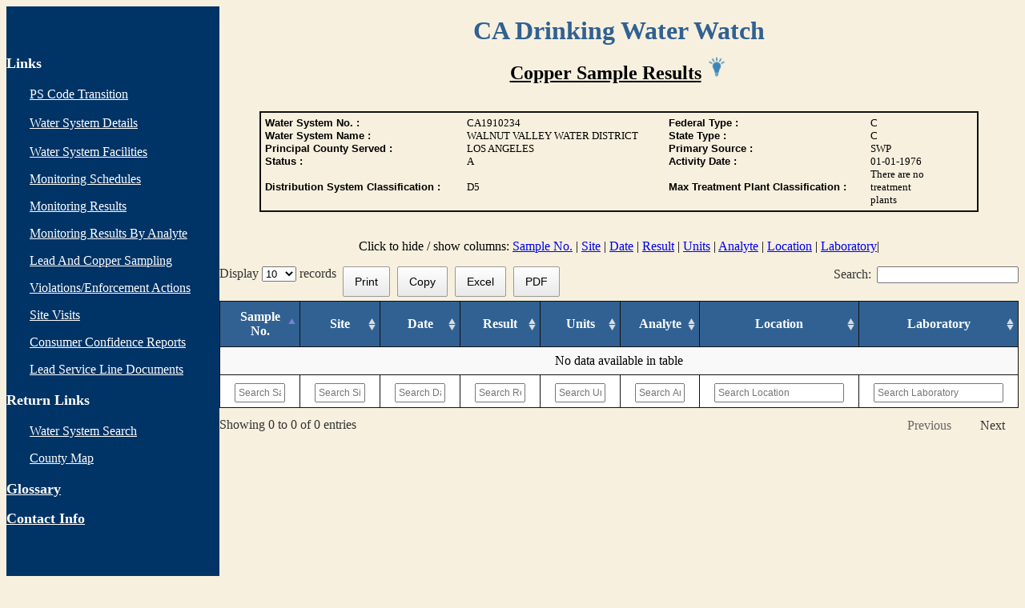

--- FILE ---
content_type: text/html;charset=ISO-8859-1
request_url: https://sdwis.waterboards.ca.gov/PDWW/JSP/PBCUSamplesinSummary.jsp?tinwsys_is_number=2628&tinwsys_st_code=CA&tsasmpsm_is_number=4682&tsasmpsm_st_code=CA&Analyte=CU90
body_size: 5608
content:


<html>

<style type="text/css">

.toggler {
	font-size: 16; 
}

.auto-style2 {
	font-size: 20;
	font-weight: bold;
	text-align: center;
	text-decoration: underline;

}

tfoot input {

        width: 100%;

        padding: 3px;

        box-sizing: border-box;
        
        font-size: 12px;

    }

</style>


<!-- This will establish a oracle connection for the entire page, 8/22/17 added java.text.SimpleDateFormat on line 1  -->




<!-- This will get the tinwsys_is_number and tinwsys_st_code from the request object -->



<head>
<meta name="GENERATOR" content="Microsoft FrontPage 12.0">
<meta name="ProgId" content="FrontPage.Editor.Document">
<meta http-equiv="Content-Type" content="text/html; charset=windows-1252">
<title>Lead and Copper Sample Summary Results</title>

<script>
function ShowTips() {
    window.open("TableTips.jsp", "", "width=500, height=340"); // 4/14/16 changed height to 340 from 300
}
</script>


</head>
<!-- 3/28/16 removed ShowTips function, used the Tips icon instead -->

<body bgcolor="#F7F0DE">
  
      

<!-- created on 10/20/15 to be reused by most of the pages, 7/7/16 moved the main heading  here, 8/24/17 added the above line to call the current year-->
<head>

<script language="Javascript">

function openpopup(){
var popurl="../Help/html_Water_System_Details.htm"
winpops=window.open(popurl,"","width=400,height=338,toolbar,scrollbars,menubar,resizable,")
}

</script>

<!-- 7/13/16 added jquery scripts here to hide and show CCR links-->

<!-- 4/18/19 use a locally stored script in Sidebar.jsp instead or remote one per Burp Report  -->

<script src="../JavaScript/jquery.min.js"></script>

<!-- 4/5/21 added LSL and subLSL class, 3/16/20 added Schedule and subSchedule class, 7/13/16 styling CCR links, 8/23/17 added styling for lead and copper submenu-->

<style>

ul.CCR, a.CCR, a.Reports, a.PbCu, ul.PbCu, ul.Schedule, ul.LSL, a.subPbCu, a.subSchedule, a.subLSL {
    color: #FFFFFF; 
}

</style>

<!-- 7/13/16 moved bean and rs codes here to use the ws numbers in CCR codes-->





</head>

<table border="0" cellpadding="0" cellspacing="0" style="border-collapse: collapse" bordercolor="#111111" width="100%" id="AutoNumber1" height="466" align="left">
    <tr>
      <td width="20%" height="61" bgcolor="#003366" valign="top">
      <p align="center">
      <br>
      </td>
      <td width="79%" height="61" bgcolor="#F7F0DE">

<p align="center"><b><font size="6" face="Benguiat Bk BT" color="#306192">
CA Drinking Water Watch</font></b></td>
    </tr>
    <tr>

<td width="21%" height="776" bgcolor="#003366" valign="top">
      <p><font color="#FFFFFF" size="4"><b>Links</b></font></p>
        <div align="center">
          <center>
          <table border="0" width="100%" summary="Links">
            <tr>
              <td width="9%"></td>
              <td width="91%"> 
              <font color="#FFFFFF"><a href="NMonitoringSchedules.jsp?tinwsys_is_number=2628&amp;tinwsys_st_code=CA"><font color="#FFFFFF">PS Code Transition</font></a></font>
			  <br><br>

              <font color="#FFFFFF"><a href="WaterSystemDetail.jsp?tinwsys_is_number=2628&amp;tinwsys_st_code=CA&amp;counter=0"><font color="#FFFFFF">Water System Details</font></a></font>

              <br><br>
              <font color="#FFFFFF"><a href="WaterSystemFacilities.jsp?tinwsys_is_number=2628&tinwsys_st_code=CA" title="Water System Facilities"><font color="#FFFFFF">Water
        System Facilities</font></a></font>      
                <!-- Removed Standard Monitoring Framework, 10/20/15 -->
           
                <!-- 3/13/20 added submenus for two formats of the monitoring schedules / Changed from Sample Schedules to Monitoring Schedules, 10/7/15 -->

                &nbsp;
                <p class="Schedule"><font color="#FFFFFF"><a class ="Schedule" href="#"><font color="#FFFFFF" title="Monitoring Schedules">Monitoring
                Schedules</font></a></font>
                	<ul class="Schedule"> 
						<li><a class="subSchedule" href="NMonitoringSchedules.jsp?tinwsys_is_number=2628&amp;tinwsys_st_code=CA&amp;ReportFormat=WQIR">Old Format</a><!--2/24/15 added 2014 AR menu-->      
      					</li>
      					<li><a class="subSchedule" href="NMonitoringSchedules.jsp?tinwsys_is_number=2628&amp;tinwsys_st_code=CA&amp;ReportFormat=DWW">New Format</a><!--2/24/15 added 2014 AR menu-->      
      					</li>
      				</ul>               
                </p>

                <p><font color="#FFFFFF"><a href="NMonitoringSchedules.jsp?tinwsys_is_number=2628&amp;tinwsys_st_code=CA&amp;ReportFormat=SR"><font color="#FFFFFF" title="Monitoring Results">Monitoring
                Results</font></a></font></p><!-- 4/12/21 changed  monitoring results link; Added Monitoring Results, removed TcrSampleResults 10/14/15 -->

                <p><font color="#FFFFFF"><a href="NMonitoringResultsByAnalyte.jsp?tinwsys_is_number=2628&tinwsys_st_code=CA&begin_date=&end_date=">
                <font color="#FFFFFF" title="Monitoring Results By Analyte">Monitoring Results By Analyte</font></a></font></p><!-- Added 7/5/16 -->

                <p class="PbCu"><a class ="PbCu" href="#">Lead And Copper Sampling</a><a href="#"></a><!-- Added submenus 8/23/17 -->
					<ul class="PbCu"> 
						<li><a class="subPbCu" href="LeadAndCopperSampleSummaryResults.jsp?tinwsys_is_number=2628&tinwsys_st_code=CA&begin_date=&end_date=&counter=0">Summaries</a><!--2/24/15 added 2014 AR menu-->      
      					</li>
      					<li><a class="subPbCu" href="NextSamplingDue.jsp?tinwsys_is_number=2628&tinwsys_st_code=CA">Next Sampling Due Dates</a><!--2/24/15 added 2014 AR menu-->      
      					</li>
      					<li><a class="subPbCu" href="AllPbCuResults.jsp?tinwsys_is_number=2628&tinwsys_st_code=CA&Chem=25">All Lead Sampling Results</a><!--2/24/15 added 2014 AR menu-->      
      					</li>
      					<li><a class="subPbCu" href="AllPbCuResults.jsp?tinwsys_is_number=2628&tinwsys_st_code=CA&Chem=18">All Copper Sampling Results</a><!--2/24/15 added 2014 AR menu-->      
      					</li>
					</ul>
                </p>
                
            	<p><font color="#FFFFFF"><a href="Violations.jsp?tinwsys_is_number=2628&tinwsys_st_code=CA" title="Violations/Enforcement Actions"><font color="#FFFFFF">Violations/Enforcement
            	Actions</font></a></font></p>
            	<p><font color="#FFFFFF"><a href="SiteVisits.jsp?tinwsys_is_number=2628&amp;tinwsys_st_code=CA&begin_date=&end_date=&counter=0" title="Site Visits"><font color="#FFFFFF">Site
            	Visits</font></a></font></p>
            	
<!-- 2/16/22 moved CCR links to a dedicated page CCR.jsp due to long execution time of inputStream -->

            	
<p class="CCR"><font color="#FFFFFF"><a class="CCR" href="#">Consumer Confidence Reports</a></font>

<ul class="CCR">

<li class="2020"><a class="2020" href="AllTemplates.jsp?tinwsys_is_number=2628&tinwsys_st_code=CA"><font color="#FFFFFF">Templates</font></a>  




 
<li class="2020"><a class="2020" href="CCR.jsp?tinwsys_is_number=2628&tinwsys_st_code=CA&Year=2025"><font color="#FFFFFF">2025</font></a></li>

 


<script>
$(document).ready(function(){

$("li.2025, ul.PbCu, ul.Schedule, ul.LSL").hide(); // 4/5/21 added ul.LSL, 3/13/20 added ul.Schedule, 7/13/16 when the page first loaded, hide all years
 
$("a.CCR").mouseover(function(){ // 7/13/16 show year and hide the report links when users mouse over the CCR link
    $("li.2025").show();
    $("li.2025Reports").hide();
   
    });
 
$("a.2025").mouseover(function(){ //  7/13/16 show show submenus when users mouse over the link

  
    $("li.2025Reports").show();
 
    });

    
$("p.PbCu").mouseover(function(){ // 7/13/16 show submenus when users mouse over the link
  
     $("ul.PbCu").show();
      
    });
   
$("p.Schedule").mouseover(function(){ // 3/13/20 show two formats once mouseover
  
     $("ul.Schedule").show();
      
    });
    
$("p.LSL").mouseover(function(){ // 04/05/21 added to show list of available docs once mouseover
  
     $("ul.LSL").show();
      
    });

 
});

</script>


 
<li class="2020"><a class="2020" href="CCR.jsp?tinwsys_is_number=2628&tinwsys_st_code=CA&Year=2024"><font color="#FFFFFF">2024</font></a></li>

 


<script>
$(document).ready(function(){

$("li.2024, ul.PbCu, ul.Schedule, ul.LSL").hide(); // 4/5/21 added ul.LSL, 3/13/20 added ul.Schedule, 7/13/16 when the page first loaded, hide all years
 
$("a.CCR").mouseover(function(){ // 7/13/16 show year and hide the report links when users mouse over the CCR link
    $("li.2024").show();
    $("li.2024Reports").hide();
   
    });
 
$("a.2024").mouseover(function(){ //  7/13/16 show show submenus when users mouse over the link

  
    $("li.2024Reports").show();
 
    });

    
$("p.PbCu").mouseover(function(){ // 7/13/16 show submenus when users mouse over the link
  
     $("ul.PbCu").show();
      
    });
   
$("p.Schedule").mouseover(function(){ // 3/13/20 show two formats once mouseover
  
     $("ul.Schedule").show();
      
    });
    
$("p.LSL").mouseover(function(){ // 04/05/21 added to show list of available docs once mouseover
  
     $("ul.LSL").show();
      
    });

 
});

</script>


 
<li class="2020"><a class="2020" href="CCR.jsp?tinwsys_is_number=2628&tinwsys_st_code=CA&Year=2023"><font color="#FFFFFF">2023</font></a></li>

 


<script>
$(document).ready(function(){

$("li.2023, ul.PbCu, ul.Schedule, ul.LSL").hide(); // 4/5/21 added ul.LSL, 3/13/20 added ul.Schedule, 7/13/16 when the page first loaded, hide all years
 
$("a.CCR").mouseover(function(){ // 7/13/16 show year and hide the report links when users mouse over the CCR link
    $("li.2023").show();
    $("li.2023Reports").hide();
   
    });
 
$("a.2023").mouseover(function(){ //  7/13/16 show show submenus when users mouse over the link

  
    $("li.2023Reports").show();
 
    });

    
$("p.PbCu").mouseover(function(){ // 7/13/16 show submenus when users mouse over the link
  
     $("ul.PbCu").show();
      
    });
   
$("p.Schedule").mouseover(function(){ // 3/13/20 show two formats once mouseover
  
     $("ul.Schedule").show();
      
    });
    
$("p.LSL").mouseover(function(){ // 04/05/21 added to show list of available docs once mouseover
  
     $("ul.LSL").show();
      
    });

 
});

</script>


 
<li class="2020"><a class="2020" href="CCR.jsp?tinwsys_is_number=2628&tinwsys_st_code=CA&Year=2022"><font color="#FFFFFF">2022</font></a></li>

 


<script>
$(document).ready(function(){

$("li.2022, ul.PbCu, ul.Schedule, ul.LSL").hide(); // 4/5/21 added ul.LSL, 3/13/20 added ul.Schedule, 7/13/16 when the page first loaded, hide all years
 
$("a.CCR").mouseover(function(){ // 7/13/16 show year and hide the report links when users mouse over the CCR link
    $("li.2022").show();
    $("li.2022Reports").hide();
   
    });
 
$("a.2022").mouseover(function(){ //  7/13/16 show show submenus when users mouse over the link

  
    $("li.2022Reports").show();
 
    });

    
$("p.PbCu").mouseover(function(){ // 7/13/16 show submenus when users mouse over the link
  
     $("ul.PbCu").show();
      
    });
   
$("p.Schedule").mouseover(function(){ // 3/13/20 show two formats once mouseover
  
     $("ul.Schedule").show();
      
    });
    
$("p.LSL").mouseover(function(){ // 04/05/21 added to show list of available docs once mouseover
  
     $("ul.LSL").show();
      
    });

 
});

</script>


 
<li class="2020"><a class="2020" href="CCR.jsp?tinwsys_is_number=2628&tinwsys_st_code=CA&Year=2021"><font color="#FFFFFF">2021</font></a></li>

 


<script>
$(document).ready(function(){

$("li.2021, ul.PbCu, ul.Schedule, ul.LSL").hide(); // 4/5/21 added ul.LSL, 3/13/20 added ul.Schedule, 7/13/16 when the page first loaded, hide all years
 
$("a.CCR").mouseover(function(){ // 7/13/16 show year and hide the report links when users mouse over the CCR link
    $("li.2021").show();
    $("li.2021Reports").hide();
   
    });
 
$("a.2021").mouseover(function(){ //  7/13/16 show show submenus when users mouse over the link

  
    $("li.2021Reports").show();
 
    });

    
$("p.PbCu").mouseover(function(){ // 7/13/16 show submenus when users mouse over the link
  
     $("ul.PbCu").show();
      
    });
   
$("p.Schedule").mouseover(function(){ // 3/13/20 show two formats once mouseover
  
     $("ul.Schedule").show();
      
    });
    
$("p.LSL").mouseover(function(){ // 04/05/21 added to show list of available docs once mouseover
  
     $("ul.LSL").show();
      
    });

 
});

</script>


 
<li class="2020"><a class="2020" href="CCR.jsp?tinwsys_is_number=2628&tinwsys_st_code=CA&Year=2020"><font color="#FFFFFF">2020</font></a></li>

 


<script>
$(document).ready(function(){

$("li.2020, ul.PbCu, ul.Schedule, ul.LSL").hide(); // 4/5/21 added ul.LSL, 3/13/20 added ul.Schedule, 7/13/16 when the page first loaded, hide all years
 
$("a.CCR").mouseover(function(){ // 7/13/16 show year and hide the report links when users mouse over the CCR link
    $("li.2020").show();
    $("li.2020Reports").hide();
   
    });
 
$("a.2020").mouseover(function(){ //  7/13/16 show show submenus when users mouse over the link

  
    $("li.2020Reports").show();
 
    });

    
$("p.PbCu").mouseover(function(){ // 7/13/16 show submenus when users mouse over the link
  
     $("ul.PbCu").show();
      
    });
   
$("p.Schedule").mouseover(function(){ // 3/13/20 show two formats once mouseover
  
     $("ul.Schedule").show();
      
    });
    
$("p.LSL").mouseover(function(){ // 04/05/21 added to show list of available docs once mouseover
  
     $("ul.LSL").show();
      
    });

 
});

</script>



</ul>
  
</p>





   
   	 
      
 

<!-- CCR codes end here, 7/13/16 -->

<!-- LSL codes starts here, 04/05/21 -->

				<p class="LSL"><a class ="PbCu" href="#">Lead Service Line Documents</a>
					<ul class="LSL"> 
											
						<li><a class="subLSL" href="http://www.Drinc.ca.gov/ear/pwsviewLSLR.aspx?SRCPAGE=FFDWW&PwsID=CA1910234
				&ID=3248">Certified Form</a>    
				      	</li>
						
   					</ul>
				</p>

<!-- LSL codes ends here, 04/05/21 -->

              
             </td>
            </tr>
          </table>
          </center>
        </div>
        <p><font color="#FFFFFF" size="4"><b>Return Links</b></font></p>
        <div align="center">
          <center>
          <table border="0" width="100%" summary="Return Links">
            <tr>
              <td width="9%"></td>
              <td width="91%"><!-- removed Water Systems 10/20/15, 5/24/18 added Contact Us -->

                <p><font color="#FFFFFF"><a href="../index.jsp" title="Water System Search"><font color="#FFFFFF">Water System Search</font></a></font></p>
                <p><font color="#FFFFFF"><a href="../Maps/Map_Template.jsp" title="County Map">
        <font color="#FFFFFF">County Map</font></a></font></td>
            </tr>
          </table>
          </center>
        </div><!-- 7/2/18 changed to contact info and updated link -->

        <p><a href="javascript:openpopup()" title="help"><font color="#FFFFFF" size="4"><font color="#FFFFFF"><b>Glossary</b></font></font></a></p>
        <p><a href="ContactUs.jsp?tinwsys_is_number=2628&tinwsys_st_code=CA" title="Contact Info"><font color="#FFFFFF" size="4"><font color="#FFFFFF"><b>Contact Info</b></font></font></a></p>

        <p>&nbsp;</p>
      <p>&nbsp;</td>
 <!-- 10/20/15 replaced links by include file, 7/7/16 moved the main header to the include file-->

      <td width="81%" height="382" bgcolor="#F7F0DE" valign="top">

<p align="center"><u><b><font face="Benguiat Bk BT" size="5">Copper Sample Results</font></b></u> <a href="#" onclick="ShowTips()"><img alt="Tips on using table" 
src="../Images/tips.png" width="30" border="0"></a></p>

<!--7/7/06 replaced existing codes with include file to share -->


  



<div align="center">

<!-- 8/10/21 added notice for CLIP launch, This gets the values for the water system details, 1/30/20 replaced TP classification above by include file copied from mDWW -->

<!--8/12/21 removed banner for go live <table border="2" cellpadding="5" cellspacing="5" style="border-collapse: collapse"
bordercolor="#111111" width="90%" id="AutoNumber4" bgcolor="yellow">
  <tr>
    <td width="100%" style="border-style: solid; border-width: 2" bordercolor="#000000">
      <table border="0" cellpadding="0" cellspacing="0" bgcolor="yellow"
    style="border-collapse: collapse" bordercolor="#111111" width="100%" id="AutoNumber6" summary="Water System  Details">
      <tr>
        <td><font face="Arial" size="3"><b>NOTICES:</b> The following webpages: Monitoring Schedules, Monitoring Results
        and Monitoring Results By Analytes are temporarily unavailable due to maintenance and upgrade activities. The webpages will be 
        available again no later than September 1, 2021. Thank you for your understanding and patience!</font></td>
      </tr>
       
      </table>
    </td>
  </tr>
</table>-->


<br>
<table border="2" cellpadding="5" cellspacing="5" style="border-collapse: collapse"
bordercolor="#111111" width="90%" id="AutoNumber4">
  <tr>
    <td width="100%" style="border-style: solid; border-width: 2" bordercolor="#000000">
      <table border="0" cellpadding="0" cellspacing="0"
    style="border-collapse: collapse" bordercolor="#111111" width="95%" id="AutoNumber6" summary="Water System  Details">
      <tr>
        <td width="30%"><font face="Arial" size="2"><b>Water System No. :</b></font></td>
        <td width="30%"><font size="2">CA1910234   </font></td>
        <td width="30%"><font face="Arial" size="2"><b>Federal Type :</b></font></td>
        <td width="10%"><font size="2">C   </font></td>
      </tr>
      <tr>
        <td width="30%"><font face="Arial" size="2"><b>Water System Name :</b></font></td>
        <td width="30%"><font size="2">WALNUT VALLEY WATER DISTRICT</font></td>
        <td width="30%"><font face="Arial" size="2"><b>State Type :</b></font></td>
        <td width="10%"><font size="2">C   </font></td>
      </tr>
      <tr>
        <td width="30%"><font face="Arial" size="2"><b>Principal County Served :</b></font></td>
        <td width="30%"><font size="2">LOS ANGELES</font></td>
        <td width="30%"><font face="Arial" size="2"><b>Primary Source :</b></font></td>
        <td width="10%"><font size="2">SWP</font></td>
      </tr>
      <tr>
        <td width="30%"><font face="Arial" size="2"><b>Status :</b></font></td>
        <td width="30%"><font size="2">A</font></td>
        <td width="30%"><font face="Arial" size="2"><b>Activity Date :</b></font></td>
        <td width="10%"><font size="2">01-01-1976</font></td>
      </tr>    
      <tr><!-- 4/17/19 added classification fields -->
        <td width="30%"><font face="Arial" size="2"><b>Distribution System Classification :</b></font></td>
        <td width="30%"><font size="2">D5   </font></td>
        <td width="30%"><font face="Arial" size="2"><b>Max Treatment Plant Classification :</b></font></td>
        <td width="10%"><font size="2">There are no treatment plants</font></td>
      </tr>    
      </table>
    </td>
  </tr>
</table>


</div>
<br>







<!-- 2/4/16 replaced existing table with new table from include file copied from FFDWW -->


<div align="center">
  <center>
 <!-- 11/5/20 copied from FFDWW, old file saved and overwritten- 2/13/20 start DataTable scripts here 
This is the file location and structure for: datatables.min.js

https://cdn.datatables.net/v/dt/jszip-2.5.0/dt-1.10.20/b-1.6.1/b-flash-1.6.1/b-html5-1.6.1/b-print-1.6.1/datatables.min.js
 --> 

<script src="../JavaScript/jquery.js"></script>


<link rel="stylesheet" type="text/css" href="../JavaScript/datatables.min.css">
<link rel="stylesheet" type="text/css" href="../JavaScript/colReorder.dataTables.min.css">


<script type="text/javascript" src="../JavaScript/pdfmake.min.js"></script>
<script type="text/javascript" src="../JavaScript/vfs_fonts.js"></script>
<script type="text/javascript" src="../JavaScript/datatables.min.js"></script>
<script type="text/javascript" src="../JavaScript/dataTables.colReorder.min.js"></script>


<!-- 4/14/20 the below script is required to sort date correctly  --> 

<script type="text/javascript" charset="utf8" src="../JavaScript/moment.min_datetime-moment.js"></script> 

<!-- 2/13/20 end DataTable scripts here  --> 

<script type="text/javascript">

$(document).ready( function () { // 2/13/20 DataTable script

$.fn.dataTable.moment( 'MM-DD-YYYY' ); // 4/14/20 formatting date to sort correctly

 // 7/1/20 Setup - add a text input to each footer cell
$('table.display tfoot th').each( function () {
        var title = $(this).text();
        $(this).html( '<input type="text" placeholder="Search '+title+'" />' );
    } );
    
var table = $('table.display').DataTable( {
    "oLanguage": {      
        		"sLengthMenu": 'Display <select>'+
        		'<option value="10">10</option>'+          
        		'<option value="25">25</option>'+        
        		'<option value="50">50</option>'+        
        		'<option value="100">100</option>'+        
        		'<option value="-1">All</option>'+        
        		'</select> records &nbsp;'    }, // 01/07/21 added nbsp to separate text from buttons / Display selection box
    dom: 'lfrBtip', // determine the location of button in relation to other components
    buttons: [
       		{ // 07/06/20 added customized print button to avoid cut off when printing
                extend: 'print',
                customize: function ( win ) {
                    $(win.document.body)
                        .css( 'font-size', '10pt' );
 
                    $(win.document.body).find( 'table' )
                        .addClass( 'compact' )
                        .css( 'font-size', 'inherit' );
                	}
            }, 
            
            'copy', 
            
            'excel', 
            
            'pdf' // 01/07/21 removed pdf customization which does not work
            
    ],
    
   colReorder: true,

   // 7/1/20 start column search function
   initComplete: function () {
            // 7/1/10 Apply the search
            this.api().columns().every( function () {
                var that = this;
 
                $( 'input', this.footer() ).on( 'keyup change clear', function () {
                    if ( that.search() !== this.value ) {
                        that
                            .search( this.value )
                            .draw();
                    }
                } );
            } );
        }
    
} );

// end column search function


$('a.toggle-vis').on( 'click', function (e) { // click on column names to hide/show column, 10/13/15

        e.preventDefault();

         // Get the column API object

        var column = table.column( $(this).attr('data-column') );

        // Toggle the visibility

        column.visible( ! column.visible() );

    } ); // end toggle function 10/14/15


} );


</script>

 

<p class="toggler" align="center">Click to hide / show columns: 
<a class="toggle-vis" href="#" data-column="0">Sample No.</a> | <a class="toggle-vis" href="#" data-column="1">Site</a> | 
<a class="toggle-vis" href="#" data-column="2">Date</a> | <a class="toggle-vis" href="#" data-column="3">Result</a> | 
<a class="toggle-vis" href="#" data-column="4">Units</a> | <a class="toggle-vis" href="#" data-column="5">Analyte</a> | 
<a class="toggle-vis" href="#" data-column="6">Location</a> | <a class="toggle-vis" href="#" data-column="7">Laboratory</a>| </p>


	<table class="display" border="1" cellspacing="0" width="100%" bgcolor="#FFCC99" style="border-collapse: collapse" bordercolor="#111111" cellpadding="2">
      
      <thead>
        <th width="10%" bgcolor="#306192"><font color="#FFFFFF">Sample No.</font></th>
		<th width="10%" bgcolor="#306192"><font color="#FFFFFF">Site</font></th>
        <th width="10%" bgcolor="#306192"><font color="#FFFFFF">Date</font></th>
		<th width="10%" bgcolor="#306192"><font color="#FFFFFF">Result</font></th>
		<th width="10%" bgcolor="#306192"><font color="#FFFFFF">Units</font></th>
		<th width="10%" bgcolor="#306192"><font color="#FFFFFF">Analyte</font></th>
		<th width="20%" bgcolor="#306192"><font color="#FFFFFF">Location</font></th>
		<th width="20%" bgcolor="#306192"><font color="#FFFFFF">Laboratory</font></th>
      </thead>
      
      <tfoot>
        <th width="10%" bgcolor="#ffffff"><font color="#FFFFFF">Sample No.</font></th>
		<th width="10%" bgcolor="#ffffff"><font color="#FFFFFF">Site</font></th>
        <th width="10%" bgcolor="#ffffff"><font color="#FFFFFF">Date</font></th>
		<th width="10%" bgcolor="#ffffff"><font color="#FFFFFF">Result</font></th>
		<th width="10%" bgcolor="#ffffff"><font color="#FFFFFF">Units</font></th>
		<th width="10%" bgcolor="#ffffff"><font color="#FFFFFF">Analyte</font></th>
		<th width="20%" bgcolor="#ffffff"><font color="#FFFFFF">Location</font></th>
		<th width="20%" bgcolor="#ffffff"><font color="#FFFFFF">Laboratory</font></th>
      </tfoot>
<tbody>



	
</tbody>
    
    </table>



  </center>
</div>
      </td>
    </tr>
    <tr>
      <td width="18%" height="63" bgcolor="#003366" valign="top">
      </td>
      <td width="81%" height="63" bgcolor="#F7F0DE" valign="top">

      </td>
    </tr>
  </table>

<script type="text/javascript" src="/_Incapsula_Resource?SWJIYLWA=719d34d31c8e3a6e6fffd425f7e032f3&ns=2&cb=696868210" async></script></body>

<!-- This will close the Oracle Connection for this page -->


</html>

--- FILE ---
content_type: text/css
request_url: https://sdwis.waterboards.ca.gov/PDWW/JavaScript/colReorder.dataTables.min.css
body_size: -189
content:
table.DTCR_clonedTable.dataTable{position:absolute!important;background-color:rgba(255,255,255,0.7);z-index:202}div.DTCR_pointer{width:1px;background-color:#0259c4;z-index:201}

--- FILE ---
content_type: application/javascript
request_url: https://sdwis.waterboards.ca.gov/PDWW/JavaScript/vfs_fonts.js
body_size: 428451
content:
this.pdfMake=this.pdfMake||{};this.pdfMake.vfs={"Roboto-Italic.ttf":"[base64]/AUAABWQAAAE7GhlYWT4gasAAAABLAAAADZoaGVhDKYSegAAAWQAAAAkaG10eHJO1ygAAAIIAAATiGxvY2EXM5zBAAAj4AAACcZtYXhwBxICWwAAAYgAAAAgbmFtZTlLZFAAAgegAAACrnBvc3T/[base64]/AAAAIQAAAABHT09HAAEAAP/[base64]/wAQQRMAHAEGAA6A7QApQcCAEQFGv+vBN8AOwUXAHQFIQA7BHMAOwRUADsFUwB5BZIAOwImAEkEUgAKBOcAOwQ3ADsG0AA7BZIAOwVgAHcE7wA7BWAAbwTRADoEpQAnBKsAqAUSAGcE+gCkBuwAwwTn/9QEswCoBK//6wIZ//8DOQC/Ahn/egNIAE8Div+BAnAAzwRDADMEZQAfBBoARgRqAEsEJgBFArwAdARlAAQEUAAfAewALwHk/xQD+QAgAewALwbXAB4EUgAfBHcARQRl/9cEcwBJAqoAHwQKAC4CkwBDBFEAWwPMAG4F3wCAA+P/xAO2/6UD4//tAqoAOAHuACECqv+MBVEAaQHu//EESABSBIz/8wWSABIEvQBTAeb/9wTM/90DSADbBiMAYgOCAMMDrgBZBFYAgQYkAGEDmADjAvAA6AQvACUC4gBcAuIAbgJ5ANUEb//lA9UAewIQAKUB9v/IAuIA3wORAMADrQAPBbkAuQYPALQGEwCeA7b/0wdL/4QELQAoBWAAIASgADgEpwAeBpcAEwSWAFwEeABEBG8AOQSD/+AFeQA1AfUALgRbAC0EOAAiAiIAIwVqADUEbwAkB3AAVAcWAEcB9wAzBWcAUQKu/0kFXgBnBHkAQgVvAGcE1wBaAf7/CQQhAD4DsQEXA3wBJgOZAOMDWgEHAewBDgKiAQECI/+vA7MA3QLvAMICUv/pAAr9agAK/esACv0LAAr99QAK/NsB6vy7AgcBIQP2APMCEQClBFsAQwWD/7EFUQBpBSD/xAR4AAwFkwBEBHj/2gWZAFQFaACGBTMACgRsAEgEo//wA+0AhARvAEMEOQApBA8AggRvACQEdQBzAo0AhQRW/7cD2AA/BKkAYARv/9wENgBOBG8ASgQWAIcERQBnBYIAQQV5AE8GbgBmBIcAUQQrAGcGIgBmBdsAoQVFAHgIWf/MCGwAQwZaALQFkgBCBO4ANAXg/4sHFf+sBKUAJQWSAEMFiP/KBOoAkwYHAFsFtgBBBVoAzgdXAEIHjgBCBe0AiQbAAEUE6AA2BUUAdAb6AEkE+//oBFQARgR5ADADSwAtBLn/jQX7/6UD+wAhBIUALwQ7AC8Ehv/IBcsAMASEAC8EhQAvA8QAYAWqAEwEowAvBEIAewZQAC8GdQAkBNsAVgYQADAEQQAwBDYANAZfADAETP+/BFAAHwQ2AE4Gn//DBrkALwRwAB8EhQAvBtwAbwYGAE8EPwAuBv4ASQXUACwEt/+6BC//ogbfAFoF5wBOBqcAJgW+ACkIyQBIB58ALgQN/84Dx//KBVEAaQRyAEIE7QCtA+4AhAVRAGoEbwBEBtUAdAX/AFIG3ABvBgYATwUUAGYEMABNBOEAQAAK/OgACv0LAAr+FwAK/jsACvo4AAr6TwQ/AC4E/gA6BHD/1wRLADUDfwAkBMAAQwPwACQE7AA2BGYALQZkALsFYwB0B50AOgWSACQH/ABCBskAJAXKAHEEuABfBv8ArAU9AFcFTwDEBFIAmAVQAOwGCgCKBKMABwTsADUEQwAtBZAAQwRvACQFZwBRBI4APASO//wEnf/4Azr/6QTaADEGawAyBrkATAYvAK0FDQBoBDIArwPyAKAHj//fBk3/2gfIADsGeAAjBNoAagQHAEwFiwCaBQMAfQVFAGoDEgDyA/8AAAf0AAAD/wAAB/QAAAKuAAACBAAAAVwAAARmAAACKQAAAZ8AAADVAAAACgAAAi0AGQItABkFIgCnBhkAmQOU/18BlwCuAZcAiQGV/5gBlwDUAsgAtgLPAJUCtv+UBFEAdwR2//YCpwCgA7EAOQU7ADkA+QAaB3kAlwJeAF8CXgACA5H/7wLiAGEDUAB+BIz/8wYuAAoGaAA5CD8AOgc0ACIGBgAfBGYAUQW3AEMEDABJBFwACgUp//IFMP/lBcQAzAO7AEsIBQA1BOUA6gT6AIIGAQC1BqwAkgalAI8GQwC+BHYATQVtACQElf+sBHkAqwSqAEEIBQBNAgb/GgRpADEETABwA/z/1AQZABkD8wBBAkQAeAKFAHAB/v/jBNcAdARWAFgEcgB0BqoAdAaqAHQE0gB0BnIAKQAKAAAH/v+rCDUAXAQKAGIEhQBBAff/DwGP/70DkgETA4wBEgONARED4ADNA/kAzgPfACID2wDSA5IBEQH4APwEbP+lBDkAHQRkAEcEZwAdA9IAHQO4AB0EkgBMBMcAHQHjACoDvP/2BD0AHQOiAB0F3gAdBMcAHQShAEoERQAdBKEARQQzAB0ECgARBBAAbQRkAEUETwB6BfAAlQQ9/7YEFQB0BA3/3ALiAB0C4gBrAuL/6QLi//sC4v/wAuIAFgLiAB4C4gAvAuIACwLiADYDhACTAqoBCwQk/5oEqABLBS0AQwUHAEQD/gAlBR8ARAP6ACUECgASBB0ABgQlADQDnQAdBE//sAShAEoET/+wA3j/0wSzAB0D2//VBUgAUQT6AH4E1gAMBVIAbARkAEcHE//EByEAHQVUAG0EsgAdBEIAHwUH/4kF5/+vBCgAEQTQAB8ENwAeBKb/xAQJAFgFCgAdBFIAWgYqAB0GgwAdBQAAUAXNAB8ENwAfBGMAIAZOAB0Ebv/fA/z/+gYh/68EYQAeBOwAHgUZAGkFoABQBEcAdASO/7YGOgBsBFIAWgRSAB0FoQAvBK8AQQQoABEEoQBKBB3//wPPAB4H7gAdBJH/3QRlAB8EHABDBHoARwRzACQDaACpBHT/1wSDAEYEJgBFBGUANQVhAIEFjACEBXIARAW9AIUFwACFA8IAuwRpADkDnQAdBEH/gQS0/9MC4gCQAuIAYQLiAIkC4gCRAuIAogLiAH4C4gCpBFP/1QQYACsGewBJBJ8APwTkAGQCAP8JAf//CQH2AC4B9v96AfYALgH2//EEOQAdAfYAAAIuABkFPwAvBT8ALwRuAD0EqwCoApP/9AUa/68FGv+vBRr/rwUa/68FGv+vBRr/rwUa/[base64]/pQO2/6UFGv+vBEMAMwUa/68EQwAzBRr/[base64]/cAImAEkGeABJA9AALwRSAAoB/[base64]/pQSzAKgEr//rA+P/7QSv/+sD4//tBK//6wPj/+0HS/+EBpcAEwVgACAEbwA5BGf/sARn/7AEEABtBGz/pQRs/6UEbP+lBGz/pQRs/6UEbP+lBGz/pQRkAEcD0gAdA9IAHQPSAB0D0gAdAeMAKgHjACoB4wAqAeMAKgTHAB0EoQBKBKEASgShAEoEoQBKBKEASgRkAEUEZABFBGQARQRkAEUEFQB0BGz/pQRs/6UEbP+lBGQARwRkAEcEZABHBGQARwRnAB0D0gAdA9IAHQPSAB0D0gAdA9IAHQSSAEwEkgBMBJIATASSAEwExwAdAeMADwHjABgB4wAqAeP/egHjACoDvP/2BD0AHQOiAB0DogAdA6IAHQOiAB0ExwAdBMcAHQTHAB0EoQBKBKEASgShAEoEMwAdBDMAHQQzAB0ECgARBAoAEQQKABEECgARBBAAbQQQAG0EEABtBGQARQRkAEUEZABFBGQARQRkAEUEZABFBfAAlQQVAHQEFQB0BA3/3AQN/9wEDf/cBRr/rwTXAGMF9gBxAooAdwV0AGoFF//uBUcAHgKNACAFGv+vBN8AOwRzADsEr//rBZIAOwImAEkE5wA7BtAAOwWSADsFYAB3BO8AOwSrAKgEswCoBOf/1AImAEkEswCoBGwASAQ5ACkEbwAkAo0AhQRFAGcEWwAtBHcARQRv/+UDzABuA+P/xAKNAGcERQBnBHcARQRFAGcGbgBmBHMAOwRbAEMEpQAnAiYASQImAEkEUgAKBQcARATnADsE6gCTBRr/rwTfADsEWwBDBHMAOwWSAEMG0AA7BZIAOwVgAHcFkwBEBO8AOwUXAHQEqwCoBOf/1ARDADMEJgBFBIUALwR3AEUEZf/XBBoARgO2/6UD4//EBCYARQNLAC0ECgAuAewALwH1AC4B5P8UBDsALwO2/6UG7ADDBd8AgAbsAMMF3wCABuwAwwXfAIAEswCoA7b/pQFkAKoChQDIBBIAQwH+/wkBlwCJBtAAOwbXAB4FGv+vBEMAMwRzADsFkgBDBCYARQSFAC8FaACGBXkATwTtAK0D7gCECC0ARQkWAHcEpQAlA/sAIQUXAHQEGgBGBLMAqAPtAIQCJgBJBxX/rAX7/6UCJgBJBRr/rwRDADMFGv+vBEMAMwdL/4QGlwATBHMAOwQmAEUFZwBRBCEAPgQhAD4HFf+sBfv/pQSlACUD+wAhBZIAQwSFAC8FkgBDBIUALwVgAHcEdwBFBVEAaQRyAEIFUQBpBHIAQgVFAHQENgA0BOoAkwO2/6UE6gCTA7b/pQTqAJMDtv+lBVoAzgRCAHsGwABFBhAAMATn/9QD4//EBGoASwWI/8oEhv/IBRr/rwRDADMFGv+vBEMAMwUa/68EQwAzBRr/rwRDADMFGv+vBEMAMwUa/68EQwAzBRr/rwRDADMFGv+vBEMAMwUa/68EQwAzBRr/rwRDADMFGv+vBEMAMwUa/68EQwAzBHMAOwQmAEUEcwA7BCYARQRzADsEJgBFBHMAOwQmAEUEcwA7BCYARQRzADsEJgBFBHMAOwQmAEUEcwA7BCYARQImAEkB9QAuAiYADgHs//[base64]/6UEswCoA7b/pQSIAEsEiAAABQcARAQ7AC8FkgA7BIQALwSrAKgDxABgBOf/1APj/8QFWgDOBEIAewVaAM4EQgB7BFsAQwNLAC0HFf+sBfv/pQYKAIoEowAHBFAAHwToACsE6AArBFsAEANL/+YFGwBYBBIAOQWSAEMEhQAvBZIAOwSEAC8G0AA7BcsAMAWI/8oEhv/IBLMAqAPtAF0E5//UA+P/xAQ5ACkEVP/XBhkAmQRmABcEZgA0BGYABQRmAHIEegCUBI4AfAVTAHkEZQAEBZIAOwRSAB8FGv+vBEMAMwRzADsEJgBFAib/3wH1/40FYAB3BHcARQTRADoCqgAfBRIAZwRRAFsEj/+yBN8AOwRlAB8FIQA7BGoASwUhADsEagBLBZIAOwRQAB8E5wA7A/kAIATnADsD+QAgBDcAOwHs//IG0AA7BtcAHgWSADsEUgAfBO8AOwRl/9cE0QA6Aqr/7gSlACcECgAuBKsAqAKTAEME+gCkA8wAbgT6AKQDzABuBuwAwwXfAIAEr//rA+P/7QWm/wwEbP+lBA7/4QUD//0CHwABBKsAHQRR/5sE4AAWBGz/pQQ5AB0D0gAdBA3/3ATHAB0B4wAqBD0AHQXeAB0EoQBKBEUAHQQQAG0EFQB0BD3/tgHjACoEFQB0A9IAHQOdAB0ECgARAeMAKgHjACoDvP/[base64]///3//wAAAAAAAgANACAAoAChAK0ArgDAAMcA0ADnAPAA/wEQARIBJgEoATEBVAFgAWgBfwGPAZIBoAGvAfAB+gIYAjcCWQK8AsYCyQLYAvMDAAMDAwkDDwMjA4QDjAOOA5MDowOxA7oDygPRA9YEAAQmBDAERgRQBGMEcAR6BIgEzwTYBOIE9gUCBREeAB4+HoAeoB7yHvQfTSAAIBAgEyAXICAgJSAwIDIgOSA8IEQgdCB/IKMgpiCrILEguSC8IQUhEyEWISIhJiEuIVsiAiIGIg8iESIaIh4iKyJIImAiZCXK7gH2w/sB/v///P//AAEAAP/2/+QBpf/CAZn/wQAAAYwAAAGHAAABgwAAAYEAAAF/AAABdwAAAXn/Ff8G/wT+9/7qAbsAAAAA/mT+QwDw/df91v3I/bP9p/2m/aH9nP2JAAD/y//KAAAAAP0JAAD/q/z9/PoAAPy5AAD8sQAA/KYAAPygAAD+9QAA/vIAAPxJAADlr+Vv5SDlT+S05U3lXeFb4VcAAOFU4VPhUeFJ43bhQeNu4TjhCeD/[base64]/AoACgQCKAkcERwCLAkkAjAKwArECsgKzArQCtQCNArYCtwK4ArkCugK7ArwCvQCOAI8CvgK/[base64]/A8AEagRrBE8EUAE6ATsEUQRSATwBPQE+BFsBPwFABFkEWgPBA8IDwwFBAUIEaARpAUMBRARkBGUEUwRUBGYEZwFFA84DzQPPA9AD0QPSA9MBRgFHBFUEVgPoA+kBSAFJA+oD6wRsBG0BSgPsBG4D7QPuAWkBagRwBG8BfwRIAYWwACxLsAlQWLEBAY5ZuAH/hbCEHbEJA19eLbABLCAgRWlEsAFgLbACLLABKiEtsAMsIEawAyVGUlgjWSCKIIpJZIogRiBoYWSwBCVGIGhhZFJYI2WKWS8gsABTWGkgsABUWCGwQFkbaSCwAFRYIbBAZVlZOi2wBCwgRrAEJUZSWCOKWSBGIGphZLAEJUYgamFkUlgjilkv/[base64]/mAAFAKbACADIQALBDoAFASNABAFsAAUBhgAFQGmABEGwAAOAAAAAAAAAGEAYQBhAGEAYQCgAMYBRQHEAnIDEwMrA1sDjAO/A+cEBgQdBEIEWQS8BOsFRQXLBhEGfAbzByAHrAglCDoITwhvCJcIuAknCeMKIgqRCvMLQguFC70MKAxsDIcMvg0VDToNig3IDi0OfA7nD0cPvA/oEC0QXRCxEQYRNxFwEZYRrRHUEfsSFhI1ErsTJhODE+wUWxS0FT4ViBW8FgkWYhZ9FvQXQxeiGA4YeRi3GSoZgxnPGf4aTRqVGtcbEBtdG3QbvxwFHDYcmh0IHXcd2h37HqAe2x+HH/sgByAlINsg8iE0IXkhzSJBImEitSLhIwIjOiNtI7ojxiPgI/okFCR3JNwlGiWjJf0mcidDJ7QoAiiHKO0pUClrKbwqCSpJKp4q/SuJLEIscyzfLUktvC4mLnsu1y8HL28vnS/DL8sv+DAaMFUwiDDNMQAxQzFgMX4xhzG2MecyCTIlMnIyejKhMs4zRzN0M7gz6DQmNKM1AzV0NfY2cjamNyk3qjf+OE04xjj5OVA5xToeOoA64jtHO4472TxMPKg9ID2qPgE+gz7kP1s/00BKQKNA4kE9QZZCBkKAQsdDEUNSQ9VEDURXRJdE40U/RaZF9UZkRulHSUe7SCBIR0icSRBJiEnDShxKZ0qxSxBLQEttTBFMSUyRTNFNGU10TdFOIE6PTxNPc0/[base64]/XBwcOhxZnHEchpybnLHc0Zzd3N3c3dzd3N3c3dzd3N3c3dzd3N3c3dzd3N/c4dzkXObc7Jz0XPvdA50LnQ6dEZ0d3S4dR11QnVOdV51cnZGdmJ2f3aSdqZ273d6eBx4qXi1eXh503pZewR7ZnvpfEd8uH1dfcl+W368fyR/Pn9Yf3J/jH//[base64]/[base64]/LwSvCO8NrxJvFW8Ybx4vIq8oLyzvMm82rzxvQm9Gr0xvUO9Wb1qvX29lL2mvby9z73hvfO+Cr4gvje+Sb62v2S/dr+Iv5q/q7+9v8+/4b/ywATAEMAiwDPARcBXwGnAe8DvwX3Bj8GgwbLBw8HVwefB+cILwhfCKcI7wk/CYcJzwoXCl8KpwrvCxsLRwuPC78L7ww3DH8MrwzfDScNbw2fDc8OIw5TDoMOsw77D0MPcw+jD+sQLxBfEKcQ6xEzEXsRxxITElsSoxLTEwMTSxOPE9cUHxRnFKsU2xULFTsVaxWzFfcWJxZXFocWtxb/Fy8Xdxe7GAMYRxiPGNcZIxlvGbsaBxuLHUcdjx3XHh8eYx6vHvcfPx+HH88gFyBbILchEyFvIcsiVyLjIyMjfyPHJB8kYySvJPslKyVbJbcl/yZDJosm4ycnJ28nuygDKF8opyjvKTcpgynfKicqayq3Kv8rQyuLLSctby2zLfsuQy6HLssvDy9XMT8xgzHHMg8yVzKHMs8zFzNfM6cz0zQXNF80jzTTNQM1VzWHNc81/zZHNo821zcjN2s3mzffOCc4azibON85DzlTOYM5xzoLOlM6nzrrPJc83z0jPWs9sz37Pj8+az6bPss++z8rP1s/iz/3QBdAN0BXQHdAl0C3QNdA90EXQTdBV0F3QZdBt0IDQk9Cl0LfQydDa0O/Q99D/0QfRD9EX0SnRO9FN0V/RcdGJ0aDSFdId0jDSONJA0lfSbtJ20n7ShtKO0qDSqNKw0rjSwNLI0tDS2NLg0ujS8NMC0wrTEtNv03fTf9OS06nTsdO508zT1NPr1AHUGNQv1EbUXdR11I3UpNS71MPUy9TX1O7U9tUN1STVMNU81VPVatWB1ZjVoNWo1cDV2NXk1fDV/NYI1hTWINYo1jDWONZP1mbWbtaF1pzWtNbH1s/W19bp1vvXDtcW1ynXPNdP12LXdNeG15fXqte919DX49fr1/PYBtgZ2CzYP9hR2GLYddiH2J/Yt9jP2OHY/[base64]/f3+vf9+AJ4BvgLeA+4L7gzuDa4Obg8uD+4QrhFuEi4S7hOuFG4VLhXuFq4XbhguGO4ZrhpuGu4hjihOLK4xDjb+PK4+XkAOQM5BjkJOQw5DzkSOST5OPlO+WV5Z3lqeWz5bvlw+XL5dPl2+Xj5frmEeYo5j/mV+Zv5ofmn+a35s/m5+b/5xfnL+dH51/na+d354Pnj+eb56fns+e/58vn4uf06ADoDOgY6CToMOg86EjoVOhr6ILojuia6Kbosui+6Mro4ej36QPpD+kb6SfpM+k/6UvpV+lj6W/pe+mH6ZPpn+mn6a/pt+m/6cfpz+nX6d/p5+nv6ffp/+oH6h/qNupN6mTqbOp06ozqlOqr6sHqyerR6tnq4er46wDrCOsQ6xjrIOso6zDrOOvD7B3sguyK7JbsrezD7Mvs1+zj7O/[base64]/TwCxDb+7v66AQzkAgP+/gEC/f0FsPqkBQf9fQJ3+xECeP1eAl6IAl4AAgBD//IB9AWwAAMADgA/sgkPEBESObAJELAA0ACwAEVYsAIvG7ECHD5ZsABFWLANLxuxDRA+WbIHBQorWCHYG/RZsgEHAhESObABLzAxASMTMwE2Njc2FhUUBgYmATGkqb7+TwE6MC48PF47AZsEFfqqLz0CAjwuLzsEOgAAAgDIBBECpgYIAAQACQAZALADL7ICCgMREjmwAi+wB9CwAxCwCNAwMQEDBxMXFwMjExcBiVNuUIjvU25QiAVu/[base64]/qWkJXmGP+A+BgBEpiRmfuYkpnEGN6A2BjxlZI0+oH6AZr+ZgGaiQFiiwGg/mABoP5gi/6eif5mAiMBYgAAAQBK/zAEPAacACsAbbIfLC0REjkAsABFWLAJLxuxCRw+WbAARViwIi8bsSIQPlmyAiIJERI5sAkQsAzQsAkQsBDQsAkQshMBCitYIdgb9FmwAhCyGQEKK1gh2Bv0WbAiELAf0LAiELAm0LAiELIpAQorWCHYG/RZMDEBNiYmJyY3NjY3NzMHFhYHIzYmJyYGBwYWBBYWBwYGBwcjNyYmNzMGFhcWNgMhCmr9S5QOC9exJ5IolJEPswhnZHGTDAldARKOQQcN5b0ikSOkqAu1C3V2f6sBflaAYT15xKTXF9veHfHAk50DAoNvVnxtd5pjq9IUv8EY6rqDnAIChQAFALv/5gU4BcgADQAbACkANwA7AImyJTw9ERI5sCUQsAXQsCUQsBbQsCUQsCvQsCUQsDjQALA4L7A6L7AARViwAC8bsQAcPlmwAEVYsCMvG7EjED5ZsAAQsAfQsAcvshEECitYIdgb9FmwABCyGAQKK1gh2Bv0WbAjELAc0LAcL7AjELItBAorWCHYG/[base64]/[base64]/6z1cYgEAuFNA3QBqB58g2yOA9xUZS9nUGlAVHkAAQCqBCEBiQYAAAQAEACwAy+yAgUDERI5sAIvMDEBAyMTMwF2TIBNkgWK/pcB3wAAAQBt/ioDGAZsABIAELICExQREjkAsAQvsA0vMDETNhIANxcGAgIXFBIXByYCEzY3hSGzAQSgG53hegJrZS2nsQgCDAJL5wG2ATVPfHX+h/35/M/+xVtwdAHGASVgVwAAAf+P/ikCOAZrABIAELIHExQREjkAsAQvsAwvMDEBBgIABycAEzYnAic3FhISBwYHAiMjuP7/nBwBV3MuAgXLL3CbSQQDDAJJ9P5N/tVOcwECAjvm1QGtunBO/v3+qbhhVgABAGsCXwOKBbAADgAgALAARViwBC8bsQQcPlmwANAZsAAvGLAJ0BmwCS8YMDEBJTcFEzMDJRcFEwcDAycBgP7rRAEWM5ZGAS8T/sWTgIPecgPbWpBxAVz+qGyfW/7tWAEi/uhiAAABAEwAkgQ0BLYACwAaALAJL7AA0LAJELIGAQorWCHYG/RZsAPQMDEBIQchAyMTITchEzMCqgGKH/53ULZQ/nYfAYlKtgMNr/40AcyvAakAAAH/j/7dAOoA2wAHABcAsAgvsgQFCitYIdgb9FmwANCwAC8wMQMnNjc3MwcGCWh0HBqxFST+3UuPjZeH5AAAAQAZAh8CDwK2AAMAEQCwAi+yAQEKK1gh2Bv0WTAxASE3IQH0/iUbAdsCH5cAAAEANf/yARUA0wAIACKyAwkKERI5ALAARViwBS8bsQUQPlmyAAUKK1gh2Bv0WTAxNzYWDgImNDakMUACQGA+PtIBPmI9BDtiQQAAAf+P/4MDkgWwAAMAEwCwAC+wAEVYsAIvG7ECHD5ZMDEXIwEzM6QDYKN9Bi0AAAIAaP/nBCsFyQARACEARrIXIiMREjmwFxCwCNAAsABFWLAJLxuxCRw+WbAARViwAC8bsQAQPlmwCRCyFgEKK1gh2Bv0WbAAELIeAQorWCHYG/RZMDEFJiY3Njc3EgAXFhYHBgcHAgATNicmJyYGBwMGFxIXFjY3Adi4uAgCCSQwAQ7durcHAwkjNf70tQ4BBcCMrSIrDgEFv4WtJRQE/e5KSPMBNwEyBQT360tI6/63/tADhXlD/gcF2ej+3nRJ/[base64]/RZsALQsgMRGRESObARELIJAQorWCHYG/RZsBEQsAzQshcZERESOTAxISE3ATc2NzYmJyYGBwc+AhcWFgcGBwcBIQO2/GEWAhliqRINcGaDsBOzDYvjhbXVDxHMXP4sAr+NAgphqY9uiwQEoYwBhs9vAwTTqMDUXf5DAAABADT/6AQhBccAKAB/sggpKhESOQCwAEVYsA4vG7EOHD5ZsABFWLAaLxuxGhA+WbIAGg4REjmwAC+yzwABXbKfAAFxsi8AAV2yXwABcrAOELIHAQorWCHYG/RZsA4QsArQsAAQsigBCitYIdgb9FmyFCgAERI5sBoQsB3QsBoQsiEBCitYIdgb9FkwMQEXMjY3NiYnJgYHBzYkFxYWBwYGBxYWBwYEJyYmNxcGFhcWNjc2JicnAaB4hLUNDXBrcp8SsxEBEb230Q4JjHxjYggQ/ufJu94ItQZ4coCqDAuCgYsDMgGLd3SFAgKJdAG04QIE3bVnqjgorXTF8AQE4LEBcIkEBJqBd4UEAQAAAgAFAAAEHQWwAAoADgBJALAARViwCS8bsQkcPlmwAEVYsAQvG7EEED5ZsgEJBBESObABL7ICAQorWCHYG/RZsAbQsAEQsAvQsggGCxESObINCQQREjkwMQEzByMDIxMhNwEzASETBwNZxBvDO7Y7/XwVAyDG/PMBsIIdAemX/q4BUncD5/w5AswqAAABAHL/5wRqBbAAHQBoshseHxESOQCwAEVYsAEvG7EBHD5ZsABFWLANLxuxDRA+WbABELIDAQorWCHYG/RZsgcBDRESObAHL7IaAQorWCHYG/RZsgUHGhESObANELAR0LANELIUAQorWCHYG/RZsBoQsB3QMDETEyEHIQM2FxYSBwYAJyYmJzMWFhcWNjc2JicmBgfbuQLWG/3GcG6AtcISE/7o0a7WBqkHemiArxAOenZJcTgC3QLTq/5yQQIC/vPQ4P7wBALct3iEAgS+moevBAIwLQAAAgBw/+YD+AWyABYAJgBishgnKBESObAYELAO0ACwAEVYsAAvG7EAHD5ZsABFWLAOLxuxDhA+WbAAELIBAQorWCHYG/RZsgcADhESObAHL7IFBw4REjmyFwEKK1gh2Bv0WbAOELIgAQorWCHYG/RZMDEBByMGBAc2Fx4CBwYAJyYmJyY3EgAhASYGDwIUFhYXFjY3NiYmA7sQI8j+5E6ItnOkTQwU/uvKotAPCCFFAZcBOv7GYaouBwIyYkJ5rREKKmEFsp0E8OqIBAJ72YPd/uEGBObBabMBdQGK/XACdFpDUVKaUAEFvptallcAAAEAnQAABIwFsAAGADIAsABFWLAFLxuxBRw+WbAARViwAS8bsQEQPlmwBRCyAwEKK1gh2Bv0WbIAAwUREjkwMQEBIwEhNyEEevzpxgMT/QgYA7wFPvrCBRiYAAMAQf/[base64]/uLKvdwPC5qFTksIDgEGv67M/ugMeHJ8sA4MeW9+sGILaWFwmg0La2FtmwQ9ba85NrVrwekEBOKvfbs6NqReueQEBNr8sHGXBAKhf3SMAgSbAyFligQCk3RohgICkQACAJT//gQTBcgAGAAoAGWyEikqERI5sBIQsBnQALAARViwCy8bsQscPlmwAEVYsBMvG7ETED5ZsgMTCxESObADL7IAAwsREjmwExCyFQEKK1gh2Bv0WbADELIZAQorWCHYG/RZsAsQsiEBCitYIdgb9FkwMQEGBicuAjc+AhcWFhcWBwIABSM3MzYkJxY2PwImJicmBgcGFhcWAzdKplJzo0sMDYjbhK7GCAMcQv57/s8tECXXARPWW6g2CAMEa2R8rw4HEhs2AoBOTQICftyCkPCDBAT0zWuf/or+hQacBOn5BG9eSVGbqAQFyZc9fjBh//8AK//yAaQERgAmABL2AAEHABIAjwNzABAAsABFWLAJLxuxCRg+WTAx////m/7dAY0ERgAnABIAeANzAQYAEAwAABAAsABFWLAALxuxABg+WTAxAAEAQQDIA7gETwAGABYAsABFWLAFLxuxBRg+WbAC0LACLzAxAQUHATcBBwEHAjUh/SYaA10kAoD9uwF7kgF6zQACAHABjwP/A88AAwAHACUAsAcvsAPQsAMvsgABCitYIdgb9FmwBxCyBAEKK1gh2Bv0WTAxASE3IQMhNyED4vzWHAMrZfzWHAMrAy6h/cCgAAEAOgC/A9QERwAGABYAsABFWLACLxuxAhg+WbAF0LAFLzAxAQE3AQcBNwMN/aohAvwa/IAkAo4BA7b+hZH+hMkAAAIApf/[base64]/gBOjAuPQE8Ly87AZlzsGBHb3pedgQCcVkBpccCBMyltqhoWZf+wC89AgE7Ly48AQI6AAIARP47BpsFmgA3AEQAh7JCRUYREjmwQhCwC9AAsCcvsDAvsABFWLAFLxuxBRA+WbAARViwAC8bsQAQPlmyAzAAERI5sgwwABESObAML7AAELITAgorWCHYG/RZsDAQshoCCitYIdgb9FmwJxCyIgIKK1gh2Bv0WbAFELI6AgorWCHYG/RZsAwQskECCitYIdgb9FkwMQUmJicGJyYmNzYSNhcWFwMGFQYXFhITNgImJyYEAgMGEhYXFjcXBiMmJAI1JhIAJBcWBBIVFAIGAQYXFj8CEyYnJgIHBK9ZbQ2Ij3RwDAqY3IKLhYUKBWGTtgsHauep3f6G9QwIbuCiqaobi+W//uaaAp8BGwFpyMIBF5OD3f1OBXVrXSABhTQ3i8EiFAJZTawDAracoQFPsQIDZv3SQhuHAwYBVgEOtAESjAME/v4a/um1/uSRAQRSdVcBpwFB0tkBwwFXsQMDqP6+zOH+oLUBPqsDBZU1CwH6HAEF/ujtAAAC/68AAASLBbAABwAKAEYAsABFWLAELxuxBBw+WbAARViwAi8bsQIQPlmwAEVYsAYvG7EGED5ZsgkEAhESObAJL7IAAQorWCHYG/RZsgoEAhESOTAxASEDIwEzASMBIQMDjf2yx8kDF6UBILn9wAHfeQF8/[base64]/QGr394OEvViYQkP/uLjyFsBKYi4Dw5udv7UAQ9/rw8NbX7+4gWwAciz0WomuG/F5wKp/fQBknx2hASbAYJyamwFAQABAHT/5gT5BckAHwBOshUgIRESOQCwAEVYsA0vG7ENHD5ZsABFWLADLxuxAxA+WbIADQMREjmyEAMNERI5sA0QshQBCitYIdgb9FmwAxCyHAEKK1gh2Bv0WTAxAQYAJy4CJyY3NxIABRYSFyMCJycmAg8CBhYXFjY3BJEq/rvjh8pwBgQLES8BbwEHzfAHuw3jIb39JRYGBo+NmMc0AdDi/vgGA3/vkVJOeAFIAXsFBP7/5AEyGAIF/t38l1i42QQFnK0AAgA7AAAE1QWwAAoAFQBDsg4WFxESObAOELAC0ACwAEVYsAIvG7ECHD5ZsABFWLAALxuxABA+WbINAQorWCHYG/RZsAIQshUBCitYIdgb9FkwMTMTBTIEEgcHAgAhEwMXMgA3NicmJic7/QF6sgEBcBcKLP5q/s0ZxrnUAScsIwsPsJQFsAGy/sfCSf7C/oUFEvuLAQEI5riBm68EAAABADsAAASxBbAACwBOALAARViwBi8bsQYcPlmwAEVYsAQvG7EEED5ZsgsEBhESObALL7IAAQorWCHYG/RZsAQQsgIBCitYIdgb9FmwBhCyCAEKK1gh2Bv0WTAxASEDIQchEyEHIQMhA9D9nFoCyBz8ff0DeRz9Q1ECZAKh/fydBbCe/iwAAAEAOwAABKQFsAAJAEAAsABFWLAELxuxBBw+WbAARViwAi8bsQIQPlmyCQIEERI5sAkvsgABCitYIdgb9FmwBBCyBgEKK1gh2Bv0WTAxASEDIxMhByEDIQO3/bBwvP0DbBz9UFYCUQKD/X0FsJ7+DgABAHn/6gUGBccAIQBcsh8iIxESOQCwAEVYsAwvG7EMHD5ZsABFWLADLxuxAxA+WbIQDAMREjmwDBCyEwEKK1gh2Bv0WbADELIbAQorWCHYG/RZsiEMAxESObAhL7IeAQorWCHYG/RZMDElBgQnLgInJhISJBcWFhcjJiYnJgIDBwcUFhcWNxMhNyEEe0n+6bOP1noJB0m2ARGwy/[base64]/RZMDEhIxMhAyMTMwMhEzMEerx1/Tl1vP28bQLGbb0Cof1fBbD9jgJyAAEASQAAAgEFsAADAB0AsABFWLACLxuxAhw+WbAARViwAC8bsQAQPlkwMSEjEzMBBLv9uwWwAAEACv/mBEoFsAAPAC4AsABFWLAALxuxABw+WbAARViwBS8bsQUQPlmwCdCwBRCyDAEKK1gh2Bv0WTAxATMDBgQnJiY3MwYWFxY2NwOOvK8d/uzOwNIMuwtwcHuqEwWw+/[base64]/4cBbD9OwLF/XT83AAAAQA7AAADsQWwAAUAKACwAEVYsAQvG7EEHD5ZsABFWLACLxuxAhA+WbIAAQorWCHYG/RZMDElIQchEzMBEwKeHPym/b2dnQWwAAABADsAAAa3BbAADgBZALAARViwAC8bsQAcPlmwAEVYsAIvG7ECHD5ZsABFWLAELxuxBBA+WbAARViwCC8bsQgQPlmwAEVYsAwvG7EMED5ZsgEABBESObIHAAQREjmyCgAEERI5MDEBEwEzAyMTEwEjAQMDIxMCJf8CnPf9u2R3/WyQ/vxaYbz9BbD7XgSi+lACQAJK+3YEof2M/dMFsAAAAQA7AAAFdwWwAAkATLIBCgsREjkAsABFWLAFLxuxBRw+WbAARViwCC8bsQgcPlmwAEVYsAAvG7EAED5ZsABFWLADLxuxAxA+WbICBQAREjmyBwUAERI5MDEhIwEDIxMzARMzBHq2/fjEvf22AgnFuwRq+5YFsPuRBG8AAAIAd//nBQ0FyAASACIARrIXIyQREjmwFxCwCdAAsABFWLAKLxuxChw+WbAARViwAC8bsQAQPlmwChCyFgEKK1gh2Bv0WbAAELIeAQorWCHYG/RZMDEFLgInJhISNzYXFhIXFgICBwYBNiYnJgYCBwcGFhcWEhM2AlGLzXYGBkKidJ3J1fYJBDODZbABDgaWlIbThxIDBpiRvfkpFBQDgPmbeQFkAR5WdAQE/uH1af68/upepAOXxdkEBJj+0ehBxN4EBQEbAQB+AAACADsAAATzBbAACgATAE2yChQVERI5sAoQsAzQALAARViwAy8bsQMcPlmwAEVYsAEvG7EBED5ZsgsDARESObALL7IAAQorWCHYG/RZsAMQshIBCitYIdgb9FkwMQEDIxMFMhYHBgQjJQUyNjc2JiclAVpjvP0B5uH0ERL+1/P+wQFEmcQREIaA/qcCOv3GBbAB78bR8J4Bmol7mQQBAAIAb/8KBQQFyAAXACgARrIcKSoREjmwHBCwBNAAsABFWLAPLxuxDxw+WbAARViwBS8bsQUQPlmwDxCyGwEKK1gh2Bv0WbAFELIkAQorWCHYG/RZMDElFwcnBiMuAicmEhI3NhceAhcWBwcCAzYmJyYGAgcHBhYWFxYSNzYDi9mL/kpKidBzBgZBnnCgzo3QcgYDCgw+aQeYkobThxIDBD6HYrj7KhVM0XHzEAGD95x+AV0BGVZ6BAOC95xUU1X+UQJ9yNYEBJj+0ehBc8hoAwcBGP9/AAACADoAAATCBbAADgAXAGGyBRgZERI5sAUQsBbQALAARViwBC8bsQQcPlmwAEVYsAIvG7ECED5ZsABFWLANLxuxDRA+WbIQBAIREjmwEC+yAAEKK1gh2Bv0WbILAAQREjmwBBCyFgEKK1gh2Bv0WTAxASEDIxMFFhYHBgYHEwcjAQUyNjc2JiclAq3+sGa9/QG25fATC7GT4gHI/f8BFJDGEQ+Chf7dAk39swWwAQHmxonQNf2ZDQLqAZmAfY4EAQABACf/6QSjBccAKABhshMpKhESOQCwAEVYsAovG7EKHD5ZsABFWLAfLxuxHxA+WbICHwoREjmwChCwD9CwChCyEgEKK1gh2Bv0WbACELIYAQorWCHYG/RZsB8QsCTQsB8QsiYBCitYIdgb9FkwMQE2LwIkNz4CFx4CByc2JicmBgcGHwIEAw4CJy4CNxcGFgQ2A20WvK06/[base64]/+cFIAWwABIAPLIPExQREjkAsABFWLAKLxuxChw+WbAARViwEi8bsRIcPlmwAEVYsAQvG7EEED5Zsg4BCitYIdgb9FkwMQEDBgAnLgI3EzMDBhYXFjY3EwUgqCL+vOWP02QRqLmnEYqMmNEbqAWw/Cfj/vMEA3vfjgPa/CWZrwQGsaAD3AAAAQCkAAAFYQWwAAYAOLIABwgREjkAsABFWLABLxuxARw+WbAARViwBS8bsQUcPlmwAEVYsAMvG7EDED5ZsgABAxESOTAxAQEzASMBMwI+Ak/U/RCm/tnFAQEEr/[base64]/wApskD3fpQBC1kdPvjBbAAAf/UAAAFKwWwAAsAawCwAEVYsAEvG7EBHD5ZsABFWLAKLxuxChw+WbAARViwBC8bsQQQPlmwAEVYsAcvG7EHED5ZsgABBBESOUAJhgCWAKYAtgAEXbIGAQQREjlACYkGmQapBrkGBF2yAwAGERI5sgkGABESOTAxAQEzAQEjAQEjAQEzApoBqej9yQFT0/7+/kroAkP+ttADgwIt/SX9KwI3/ckC5wLJAAABAKgAAAUyBbAACAAxALAARViwAS8bsQEcPlmwAEVYsAcvG7EHHD5ZsABFWLAELxuxBBA+WbIAAQQREjkwMQEBMwEDIxMBMwJjAe/g/XNdu2D+u8wC1gLa/GX96wIqA4YAAAH/6wAABM4FsAAJAEQAsABFWLAHLxuxBxw+WbAARViwAi8bsQIQPlmyAAEKK1gh2Bv0WbIEAAIREjmwBxCyBQEKK1gh2Bv0WbIJBQcREjkwMTchByE3ASE3IQfqAyIc+/sbA8b9DBwD2hqdnZoEeJ6XAAH///7IAqMGgAAHACIAsAQvsAcvsgABCitYIdgb9FmwBBCyAwEKK1gh2Bv0WTAxASMBMwchASECirn++7oY/pEBNAFwBej5eJgHuAABAL//gwKeBbAAAwATALACL7AARViwAC8bsQAcPlkwMRMzASO/pAE7owWw+dMAAf96/sgCHwaAAAcAJQCwAi+wAS+wAhCyBQEKK1gh2Bv0WbABELIGAQorWCHYG/RZMDETIQEhNzMBI68BcP7L/pAYuwEFvAaA+EiYBogAAQBPAtkDDwWwAAYAJ7IABwgREjkAsABFWLADLxuxAxw+WbAA0LIBBwMREjmwAS+wBdAwMQEBIwEzEyMCDP70sQGhfKOeBLn+IALX/SkAAf+B/2kDFgAAAAMAGwCwAEVYsAMvG7EDED5ZsgABCitYIdgb9FkwMQUhNyEC+/yGGwN6l5cAAQDPBNgCKwX+AAMAIwCwAS+yDwEBXbAA0BmwAC8YsAEQsALQsAIvtA8CHwICXTAxASMDMwIrj83NBNgBJgACADP/[base64]/3oTTc2EYwCV03fAWxjTGUAAgAf/+gD/gYAABIAHgBkshwfIBESObAcELAE0ACwCS+wAEVYsA0vG7ENGD5ZsABFWLAELxuxBBA+WbAARViwBy8bsQcQPlmyBg0EERI5sgsNBBESObANELIWAQorWCHYG/RZsAQQshsBCitYIdgb9FkwMQEGAgYnJicHIwEzAzYXFhYXFgcnNiYnJgcDFhcWNjYD9RSOynvEXyWnAQu1bYK6nK4FAQeuA2hrqXVRPKVqn1ICGKb+9oADBI9+BgD9wpAEBN7DQDxUkpsEBK7+KaUEBIbxAAEARv/pA+YEUgAgAEuyACEiERI5ALAARViwES8bsREYPlmwAEVYsAgvG7EIED5ZsgABCitYIdgb9FmyBBEIERI5shQRCBESObARELIYAQorWCHYG/RZMDElFjY3Nw4CJy4CNzc+AhcWFhUnJiYnJgYHBwYXFhYB6GGcGKsPhcpqh7tYDgUTkOiMqsypAnJhjbsXAwYEB3aCAnVfAWaoXgMCifWZMpz2iQQE3KkBaoMEA9jCGkBEdYgAAAIAS//oBHUGAAARAB0AZLIEHh8REjmwBBCwGtAAsAcvsABFWLAELxuxBBg+WbAARViwDS8bsQ0QPlmwAEVYsAovG7EKED5ZsgYEDRESObILBA0REjmwDRCyFQEKK1gh2Bv0WbAEELIaAQorWCHYG/RZMDETNhI2FxYXEzMBIzcGJyYmJyYXBhYXFjcTJicmBgZTFI7QfbVhaLX+9qUTgLyWsgcDtgNsaJ16Vjyea6NVAh+lAQqEAwSAAjX6AHSMBATjvzsWj54CB6UB9JQEA4fzAAIARf/qA+AEUQAXAB8AabISICEREjmwEhCwGdAAsABFWLAILxuxCBg+WbAARViwAC8bsQAQPlmyHAgAERI5sBwvtL8czxwCXbIOAQorWCHYG/RZsAAQshIBCitYIdgb9FmyFAgAERI5sAgQshgBCitYIdgb9FkwMQUmAjc3NhI2FxYWFxYHByEGFhcWNxcGBgMmBgcFNzYmAfPK5BIFEZ3ig6e+CQMHC/[base64]/RZsAEQsBTQsBXQMDEzEyM3Mzc2NzYXMhcHJiciBgcHMwcjA3ekpxmmEhpkaaMzThYwMV51DhDgGeCjA6uPgKNcYAIRlwoCdWFrj/xVAAACAAT+TwQoBFIAHQApAIOyCyorERI5sAsQsCbQALAARViwBC8bsQQYPlmwAEVYsAcvG7EHGD5ZsABFWLAMLxuxDBI+WbAARViwGC8bsRgQPlmyBgQYERI5shAYDBESObAMELISAQorWCHYG/RZshYEGBESObAYELIhAQorWCHYG/RZsAQQsiYBCitYIdgb9FkwMRM2EjYXFhc3MwMGBCcmJic3FhcWNjc3BicuAicmFwYWFxY3EyYnJgYHVBiPzXq8YCSmtB3+6sxuyTpnYqGBsx0UhLFllVIEArcDaWqidVU8nZO9EQIfsQEFfQMEinn73c/[base64]/TsCyDEqjAMEsvz8BgAAAgAvAAAB4wXHAAMADQAxALAARViwAi8bsQIYPlmwAEVYsAEvG7EBED5ZsAIQsArQsAovsgQFCitYIdgb9FkwMTMjEzMDNhYVDgImNjbjtLy0Jy49ATtePAI6BDoBiwI7MC88BDpePgAC/xT+RgHVBccADAAYADwAsABFWLAMLxuxDBg+WbAARViwBC8bsQQSPlmyCQEKK1gh2Bv0WbAMELAX0LAXL7IQBQorWCHYG/[base64]/g8BVsYB83/+jAYA/GpwAWD+M/[base64]/TkCyTQriAMCf2f9MQLIb3gCBJ786QQ6AAABAB8AAAPjBFIAEgBTsgITFBESOQCwAEVYsAMvG7EDGD5ZsABFWLAALxuxABg+WbAARViwEC8bsRAQPlmwAEVYsAgvG7EIED5ZsgEDEBESObADELINAQorWCHYG/RZMDEBBzYXFhYHAyMTNicmJyYHAyMTAYYakrqZkhN2tXcGBRGUo3uGtbwEO4mgBATMuf07AsgxKowDA7H8/AQ6AAIARf/oBB8EUgAQACIAQ7IXIyQREjmwFxCwCNAAsABFWLAALxuxABg+WbAARViwCS8bsQkQPlmyFgEKK1gh2Bv0WbAAELIfAQorWCHYG/RZMDEBHgIHBw4CJy4CNzYSNgMGFxYWFxY2Njc2JyYmJyYGBwJ4iMJdDwITlu6Oh8NaDQ+Y7+AHBwp5ZVqYaA8IBQx6ZYzEFwROApD9lhae/44EApD4lagBDJP9uD9EdowDA1/AdVw/eYwEA+K3AAAC/[base64]/viDAwR7/fYF2gF5kAQE3sNAPFSSmwQEmf35kAQD2QACAEn+YAQoBFIAEAAcAGiyAB0eERI5sBrQALAARViwAC8bsQAYPlmwAEVYsAMvG7EDGD5ZsABFWLAFLxuxBRI+WbAARViwCS8bsQkQPlmyAgAJERI5sgcACRESObIVAQorWCHYG/RZsAAQshoBCitYIdgb9FkwMQEWFzczASMTBicmJicmEjY2AwcGFhcWNxMmJyYGAkm3YCGn/[base64]/P8EOgF+lwQPAAEALv/pA7YEUAAmAGOyFicoERI5ALAARViwCC8bsQgYPlmwAEVYsB0vG7EdED5ZsgMdCBESObILCB0REjmwCBCyDwEKK1gh2Bv0WbADELIVAQorWCHYG/RZsiAIHRESObAdELIkAQorWCHYG/RZMDEBNicnJjc2NhcWFgcnNiYnJgcGBwYXFxYWBw4CJyYmNxcUFjMWNgK9D4q87ggH96ekzQS0AmpYXkQ/Cg2AW7qcBgZ4yHGs4AS1dGVjkAElcC43Ur6PtwICu5YBUWYCAjAtSV4rGTCacmWWTwMCxZsBW24CVwAAAQBD/+0ClAVAABYAX7IWFxgREjkAsABFWLABLxuxARg+WbAARViwFC8bsRQYPlmwAEVYsA4vG7EOED5ZsAEQsADQsAAvsAEQsgMBCitYIdgb9FmwDhCyCQEKK1gh2Bv0WbADELAS0LAT0DAxAQMzByMDBhcWMzI3BwYjJiY3EyM3MxMB/S7FGcRxAwIHTiE3DkFDbGwMbr8Zvy4FQP76j/1fGhZOCpcSApuDAp6PAQYAAAEAW//oBB4EOgATAEyyARQVERI5ALAARViwBi8bsQYYPlmwAEVYsBAvG7EQGD5ZsABFWLACLxuxAhA+WbAARViwEy8bsRMQPlmwAhCyDQEKK1gh2Bv0WTAxJQYnJiY3EzMDBhcWFhcWNxMzAyMCzn/Em5UTdLV1BQMFTETCaoi1vKtrgwQE1rkCu/1CLCpIUgMGowMU+8YAAQBuAAAD7QQ6AAYAOLIABwgREjkAsABFWLABLxuxARg+WbAARViwBS8bsQUYPlmwAEVYsAMvG7EDED5ZsgAFAxESOTAxJQEzASMDMwGoAYa//d+K1LL9Az37xgQ6AAEAgAAABf4EOgAMAGCyBQ0OERI5ALAARViwAS8bsQEYPlmwAEVYsAgvG7EIGD5ZsABFWLALLxuxCxg+WbAARViwAy8bsQMQPlmwAEVYsAYvG7EGED5ZsgALAxESObIFCwMREjmyCgsDERI5MDEBATMBIwMBIwMzEwEzA+oBWbv+E5Nw/nqTda1CAYCSAQADOvvGAzL8zgQ6/NoDJgAAAf/EAAAD9AQ6AAsAUwCwAEVYsAEvG7EBGD5ZsABFWLAKLxuxChg+WbAARViwBC8bsQQQPlmwAEVYsAcvG7EHED5ZsgAKBBESObIGCgQREjmyAwAGERI5sgkGABESOTAxAQEzAQEjAwEjAQEzAfABJt7+TgEIxbP+z90Bv/8AxgKwAYr94P3mAZT+bAIsAg4AAf+l/kUD7AQ6AA8AP7IAEBEREjkAsABFWLAPLxuxDxg+WbAARViwBS8bsQUSPlmyAAUPERI5sA8QsAHQsAUQsgkBCitYIdgb9FkwMQEBMwECJyYnNxcWNjc3AzMBowGByP1+htIlSBAvVn0wQbu9AREDKfsS/vkDARGWBQRVX3wEIwAAAf/tAAADzgQ6AAkARACwAEVYsAcvG7EHGD5ZsABFWLACLxuxAhA+WbIAAQorWCHYG/RZsgQAAhESObAHELIFAQorWCHYG/RZsgkFBxESOTAxNyEHITcBITchB+oCYBv8vhkCxf3LHAMcGJeXkQMQmYwAAQA4/pMDFQY/AB0ALrIMHh8REjkAsAAvsA4vsgkADhESOXywCS8YsggDCitYIdgb9FmyFAgJERI5MDEBJiY3NzYnJic3Njc3EiUXBgMHBgcWFxYPAhcWFwHenpQTHAYFEZMQ2SAfOwFfG9QtIiGyZwoDBB8CAhGG/pM176zPMSqICJEK6+QBU2V1Rv718MheTY4sK/NHH581AAEAIf7yAcEFsAADABMAsAAvsABFWLACLxuxAhw+WTAxEyMBM7OSAQ6S/vIGvgAB/4z+kAJqBjsAHAAushkdHhESOQCwDi+wHC+yFhwOERI5fLAWLxiyFwMKK1gh2Bv0WbIFFxYREjkwMQc2Ezc2NyYnJj8CJic3FhYHBwYXFhcHBgcHAgV02SsfH8NxDQQFHwIDlS2ckBMbBgUQkw/aIBwz/pb7RwER4tBdRZMqLfZHuDpxNe+r0DIphwiRCu7P/p5oAAABAGkBjgTdAycAFwA4shEYGRESOQCwDy+wANCwDxCwFNCwFC+yAwEKK1gh2Bv0WbAPELIIAQorWCHYG/RZsAMQsAzQMDEBBgYnJicnJiMmDwI2NhcWFxcWMzI2NwTdDsOMfns8SEKILAicEMONd2xZRD9LaRIDCqPZAgNwOkMDpyUDotEEA11TPW5mAAL/8f6YAaEETwADAA4AJACwAy+wAEVYsAwvG7EMGD5ZsgcFCitYIdgb9FmwAdCwAS8wMRMzAyMBFAYGJjU2Njc2FrOlqb4BrzpgOwE7Ly49Aqz77AVPLz4EPi0wOwIBOgAAAQBS/wsD8wUmACIAUrIHIyQREjkAsABFWLASLxuxEhg+WbAARViwBy8bsQcQPlmyAAMKK1gh2Bv0WbAHELAD0LAHELAK0LASELAV0LAZ0LAVELIcAworWCHYG/RZMDElFjY3NwYGBwcjNyYmJyYSNjY3NzMHFhYVIzQmJyYCBwcGFgHpYZ0brBXRoC61L3eRDgwsebp3LbUtg5OqcGGYxg4BA3SCAnNhAYa9HunsHryNbwEL0oUV4uEgy5VqhAQG/wDkKo6dAAAB//MAAASJBcoAHwBrshEgIRESOQCwAEVYsBIvG7ESHD5ZsABFWLAFLxuxBRA+WbIdEgUREjmwHS+yAAEKK1gh2Bv0WbAFELIDAQorWCHYG/RZsAjQsAAQsAvQsB0QsA3QshUSBRESObASELIZAQorWCHYG/RZMDEBBwYHJQchNxc2NzcjNzM3NiQXFhYHJzYmJyYGBwchBwG4HBRYAssd/BUdQ3EdG6AbnB8ZARbAqMAIuwdiZW6aECABNhsCbtSZZwOdnAIp3c6d/cz2BgTRsQFqegQEpIH7nQAAAgAS/+UFjQTxAB0ALQA/sisuLxESObArELAQ0ACwAEVYsAIvG7ECED5ZsBHQsBEvsAIQsiIBCitYIdgb9FmwERCyKgEKK1gh2Bv0WTAxJQYnJicHJzcmJyYSNyc3FzYXFhc3FwcWFxYCBxcHAQYWFhcWNjY3NiYmJyYGBgPku77HiJ1tnx4KE1lodY1ys7a8ia9vrSAMElFjc4/84g9Kn2x115EQDkmebHbYkG6GBAR+iJCGVVeWASF1nX+UegQCd5iSk1dZkP7meJZ/[base64]/owdAXUW/ow5vDj+kRYBbh3+kRYBNv7nywMPAqH9MH2lfP6+AUJ8pX0C0AAAAv/3/vIB2QWwAAMABwAYALAAL7AARViwBi8bsQYcPlmyBQEDKzAxAxMzAxMjEzMJiraKqLaEtv7yAxf86QPIAvYAAv/d/[base64]/uDe2fILtQY/glhTlFwJDGv+61DyFA7SYw0Ihnd7jc/hDLQIhHyHtw8LYAEPRwEN/hSapxYOSzIBAkGuFgtfdwG3v2Bnqa7MAgTmxwFVfkUBAjZjRU1vWSZz7LhnaqZsrS8wAgTlxn6WBAJ1aVFtVB90BzQvl2Q9KVEZNJNJcCoAAgDbBO4DUgXHAAsAFwAdALAJL7IDBQorWCHYG/RZsA/QsAkQsBXQsBUvMDETNjY3NhYHFAYHBiYlNjY3NhYHFAYHBibbATovLz0BPC8vOwGhATovMDwBPC8uPQVZLj0CATsvLjwCATotLj4CATswLzsCAToAAAMAYv/qBe0FyAAbACkAOgCCALAARViwLi8bsS4cPlmwAEVYsDcvG7E3ED5ZsgM3LhESObADL7QPAx8DAl2yCi43ERI5sAovtAAKEAoCXbIOCgMREjmyEQIKK1gh2Bv0WbADELIZAgorWCHYG/RZshsDChESObA3ELIfBAorWCHYG/RZsC4QsiYECitYIdgb9FkwMQEGBicmJjc3NjYXFhYHJzYmJyYGBhcXFhYXFjcFFgAXFiQSJyYAJyYEAgc2EiQXFgQSBwYCBCcjJiQCBEUOupWRoA4KFM+djpsGjwZFWl9/HQECB09EqiP9LRYBBL67AU23FBb/AMG9/rO2WxbkAV7CsgEcjhUX5P6ovAq3/uiOAlWXpwQE2KdivdsCBKOUAVViAgKR/x4jTVoDB78az/75AgTfAX2+zQECBQTg/ogmxwFkywQCxP6lxMv+nsgBBMQBWwAAAgDDArMDTgXHAB0AJwBgALAARViwFi8bsRYcPlmyAygWERI5sAMvsADQsAAvsgkDFhESObAJL7AWELIPAworWCHYG/RZshIJFhESOXywEi8YsAMQsh4DCitYIdgb9FmwCRCyIQQKK1gh2Bv0WTAxAScGIyImNzY2Mxc3NicmJyYGByc2NhcWFgcDBwYXJTI3NyMGBgcGFgJ2BFxyaXgEBbqnbwkDAgdVOFcPnAuwg3uFCjYEAQj+u0tbHF1YaAgFNgK/SlZ7YXN8ATYbGE8DATE4C21/AgSVfP6lOi0uekSPA0A3Ky4A//8AWQCXA44DswAmAXr6/gAHAXoBOv/+AAEAgQF3A8UDIAAFABoAsAQvsAHQsAEvsAQQsgIBCitYIdgb9FkwMQEjEyE3IQN7ti/9jR0DJwF3AQihAAQAYf/mBe0FyAAPAB8AOQBCAIQAsABFWLAELxuxBBw+WbAARViwDC8bsQwQPlmyFAQKK1gh2Bv0WbAEELIcBAorWCHYG/RZsiEMBBESObAhL7IjBAwREjmwIy+0ACMQIwJdsjohIxESObA6L7IgAgorWCHYG/RZsiogOhESObAhELAy0LAyL7AjELJCAgorWCHYG/[base64]//qXJzP6dygQEvwFeLoPcdgME3AF8w4XYdAME1v6Db/6uA1EBBYFyOmAuLGE9Vx9AESUkSDZCRQSBAQJFOj8+AwABAOMFIQOwBbAAAwARALABL7ICAworWCHYG/RZMDEBITchA5n9ShcCtgUhjwAAAgDoA70C2AXHAAsAFwAvALAARViwAy8bsQMcPlmwD9CwDy+yCQIKK1gh2Bv0WbADELIVAgorWCHYG/RZMDETNjYXFhYHBgYnJiY3BhYzMjY3NiYjIgbsBKFnYX8CBJ9mYoN9Bj0xNlUGBjg0NlcEt2+hAgKVZXCcAgKRZzFJUDgwT1UAAgAlAAAD/wTzAAsADwBGALAJL7AARViwDS8bsQ0QPlmwCRCwANCwCRCyBgEKK1gh2Bv0WbAD0LANELIOAQorWCHYG/RZsgUOBhESObQLBRsFAl0wMQEhByEDIxMhNyETMxMhNyECngFhGP6gQaRB/ooZAXVBo3H81RgDKwNWl/5iAZ6XAZ37DZgAAQBcApsC5gW/ABcATgCwAEVYsA8vG7EPHD5ZsABFWLAALxuxABQ+WbIXAgorWCHYG/RZsALQsgMXDxESObAPELIIAgorWCHYG/[base64]/RZsgkADRESObAAELIjBAorWCHYG/RZshIjABESObIbFw0REjmwFxCyHgIKK1gh2Bv0WTAxARc2Njc2JiMiByM2NjMWFgcGBxYHBgYnJiY1MxQWMzI2NzYnJwFXTkJdBwY+MnAdnAuffX6OBQeYdgQFtYV3lZdCOkBbBw2NVwRlAQI9NjExXWV5A3Zhd0IrgW+BAgJ8bDI3QDVmBQEAAAEA1QTYAqUF/gADACMAsAIvsg8CAV2wANCwAC+0DwAfAAJdsAIQsAPQGbADLxgwMQEzASMBv+b+zp4F/v7aAAAB/+X+YAQlBDoAEwBZsg0UFRESOQCwAEVYsAAvG7EAGD5ZsABFWLAILxuxCBg+WbAARViwES8bsRESPlmwAEVYsA4vG7EOED5ZsABFWLALLxuxCxA+WbAOELIFAQorWCHYG/RZMDEBAwYXFhcWNxMzAyM3BiciJwMjAQGeZwoDCpK3YYu2vKITb6KHUFm0AQQEOv2QVDq3AwadAyH7xnOKAkv+KgXaAAABAHsAAAPGBbEACwAksgAMDRESOQCwAEVYsAovG7EKHD5ZsABFWLAALxuxABA+WTAxIRMnJiY3PgIzBQMCFFtA0+EUDpTwkAEV/AIIAQP/yY7adQH6UAAAAQClAmgBhQNMAAsADwCwAy+xCQorWNgb3FkwMRM2Njc2FhUGBgcGJqUBPTIwQAFAMS1BAtYxQQICPjIxPwICOwAAAf/I/[base64]/RZsgIDBRESOTAxASMTBzclMwHtmmjcGAFkFQKiAlU4h3EAAAIAwAKtA3sFyQANABsAMwCwAEVYsAAvG7EAHD5ZsgccABESObAHL7IRAworWCHYG/RZsAAQshgDCitYIdgb9FkwMQEWFgcHBgYnJiY3NzY2AwYWFxY2Nzc2JicmBgcCTY2hDQcR0ZaOoQ0HEdNLCkhNT3APCQhKSFJwDgXFBMWZR6bJBATIlkaoyP5IYHMCA3JoUWZtAgJ0ZP//AA8AmANWA7UAJgF7DQAABwF7AV8AAP//ALkAAAUzBa0AJwHVAE4CmAAnAXwBEQAIAQcB2ALAAAAAEACwAEVYsAUvG7EFHD5ZMDH//wC0AAAFeQWtACcBfADmAAgAJwHVAEkCmAEHAdYDBgAAABAAsABFWLAJLxuxCRw+WTAx//8AngAABYwFvQAnAXwBjAAIACcB2AMZAAABBwHXAKMCmwAQALAARViwIC8bsSAcPlkwMQAC/9P+egL2BE8AGAAkAEYAsBAvsABFWLAiLxuxIhg+WbIcBQorWCHYG/RZsADQsAAvsgMQABESObAQELIJAQorWCHYG/RZsBAQsAzQshYAEBESOTAxAQYGBwcGBwYWFxY2NzcGBicmJjc2Nzc2NxMUBgcGJjU2Njc2FgJIDFNpYXcNDV5dYoUStBP0sa2+Dw+/dFsZ9jsvMDsBPC4uPQKpbaFkW3NzYnQCAnFeAafLBATKprevZlWVAUAvPgICPi0vOwIBOQAC/4QAAAd4BbAADwASAHcAsABFWLAGLxuxBhw+WbAARViwAC8bsQAQPlmwAEVYsAQvG7EEED5ZshEGABESObARL7ICAQorWCHYG/RZsAYQsggBCitYIdgb9FmyCwAGERI5sAsvsgwBCitYIdgb9FmwABCyDgEKK1gh2Bv0WbISBgAREjkwMSEhEyEBIwEhByEDIQchAyEBIRMGt/ynL/3k/vvoBFIDohv9Yj8CPhv9yUcCrfseAbRgAWH+nwWwmP4pl/3tAXgC0gAAAQAoAM4EAgRjAAsAOACwAy+yCQwDERI5sAkvsgoJAxESObIEAwkREjmyAQoEERI5sAMQsAXQsgcEChESObAJELAL0DAxEwEBNwEBFwEBBwEBKAF7/vuAAQYBeWX+iAEGgP75/oUBUgFPAVBy/rIBToP+sP6wcgFQ/[base64]/0oFhUEUJvoq+ZhASwBA7lhAwR6pf8AdHqp/kT+wUIvAf9sUwOMaAUF/uz0wAFHTk78ijoEBQEmAQ6TAAACADgAAARiBbAADQAWAFqyEBcYERI5sBAQsAnQALAARViwAC8bsQAcPlmwAEVYsAsvG7ELED5ZsgEACxESObABL7IKCwAREjmwCi+wARCyDgEKK1gh2Bv0WbAKELIPAQorWCHYG/RZMDEBAxcWFgcOAiMlAyMTEwMFMjY3NiYnAesz7tDsDwuN7pH+6Te2/WlfAQGLwhEOgXYFsP7bAQHjvILFawH+xwWw/kP93gGZf3iOBAABAB7/[base64]/[base64]/RZMDEFJiYnBiUmJjc2NjMXNzYmJyYGByc2NhcWFhc2Fx4CBwchBhcWFhcWNjcXBiUWNjc3JyIGBwYWASYGByE3NicmJgRwebkzqf7skqkKCv7Z4gwMVlpokA+zEPy6baMiosJ/rkoREv1CCQkNgWhanUo1ivwVRp9CK8t4pgwJWgO7bqo1AgoGCQcLZhQCXVW4BAKtjaC0AVZoeQQCa1YTl7ACAldNqQQCft2KdkRAa30BAjwviXiVAkk57gFxW0pXAzUDnZ4gNzJQXAAAAgBc/+gEVAYrABwAKABQshYpKhESObAWELAm0ACwDi+wAEVYsBgvG7EYHj5ZsABFWLAHLxuxBxA+WbIQDgcREjmwDhCyHwEKK1gh2Bv0WbAHELIlAQorWCHYG/[base64]/RZsAIQsQ0KK1jYG9xZsQcKK1jYG9xZsAEQsRIKK1jYG9xZsRgKK1jYG9xZMDEBITchATQ2NzYWFQ4CJgM2Njc2FhUOAiYEDvw2IQPJ/[base64]/44MjmMyR8NBFACK5UBz4LGN1ac/vmIAgIjlQHNfM09PBABBwEz/WuEWwK6HQIE/u0TSkX9TBcCA9y7XwAAAv/g/mAEBAYAABEAHQBdsgQeHxESObAEELAc0ACwCS+wAEVYsA0vG7ENGD5ZsABFWLAHLxuxBxI+WbAARViwBC8bsQQQPlmyCw0HERI5sA0QshYBCitYIdgb9FmwBBCyGwEKK1gh2Bv0WTAxAQYCBicmJwMjATMDNhcWFhcWBzc0JicmBwMWFxY2A/[base64]/RZsBcQsArQsBAQsA3QsA8QsBLQMDEBMwcjAyMTIQMjEyM3MxMzAyETMwEhNyEFPoMZgrK8df06db2yghmCMr0zAsYzvPwRAsUj/ToEjo78AAKh/[base64]/wYBXbIBAQorWCHYG/RZsgoBBhESOTAxASMDIxMzAzMBMwEBIwGhblC2vLZRUAHR6P3lAXTUAc3+MwQ6/jYByv3q/dwAAQAiAAADsAWwAA0AWwCwAEVYsAwvG7EMHD5ZsABFWLAGLxuxBhA+WbIBDAYREjmwAS+wANCwARCyAgEKK1gh2Bv0WbAD0LAGELIEAQorWCHYG/RZsAMQsAjQsAnQsAAQsAvQsArQMDEBJQcFAyEHIRMHNzcTMwGKAQ4Y/vNhAp4c/KZyihiJdL0DT1OEU/3SnQKNKYQpAp8AAAEAIwAAAjYGAAALAEoAsABFWLAKLxuxCh4+WbAARViwBC8bsQQQPlmyAQQKERI5sAEvsADQsAEQsgIBCitYIdgb9FmwA9CwBtCwB9CwABCwCdCwCNAwMQE3BwcDIxMHNzcTMwGRpRijgbZ1lheVgLUDajyDPf0aAp42gzcC3gAAAQA1/kUFYQWwABMAWrIGFBUREjkAsABFWLAALxuxABw+WbAARViwEC8bsRAcPlmwAEVYsAQvG7EEEj5ZsABFWLAOLxuxDhA+WbAEELIJAQorWCHYG/RZsg0OEBESObISDgAREjkwMQEBBgYnIic3FjMyNzcBAyMTMwETBWH++RnBlzVDHjgphCUR/gzGu/y1AfjFBbD5/[base64]/o5kVfRa/ljVDHzUujCB8BgMOpJ9xjra8BDubsgQE4738/aa6AhScEMUC+TYwoAUEifzTBDoAAgBU/+0HZQXHABYAJACRshUlJhESObAVELAa0ACwAEVYsAsvG7ELHD5ZsABFWLANLxuxDRw+WbAARViwAC8bsQAQPlmwAEVYsAMvG7EDED5ZsA0Qsg8BCitYIdgb9FmyEg0AERI5sBIvshMBCitYIdgb9FmwABCyFQEKK1gh2Bv0WbADELIXAQorWCHYG/RZsAsQshwBCitYIdgb9FkwMSEhBwcmJgI3ExIAHwIhByEDIQchAyEFFjcTJiMmBgcDBhcWFgZy/NTZRZjbYRUvKwFZ80rTAzkc/UNRAmQc/Z1aAsj7oEyK0Wxfr+whLwoHCo4SAQSeARKfASsBEgFKAgITnv4snf38GAMNBJARAvPU/tROToOXAAMAR//mBuIEUwAiADMAPQChshk+PxESObAZELAt0LAZELA30ACwAEVYsAUvG7EFGD5ZsABFWLAALxuxABg+WbAARViwGy8bsRsQPlmwAEVYsBYvG7EWED5ZsgMFFhESObI4BRYREjmwOC+yCgEKK1gh2Bv0WbAWELIQAQorWCHYG/RZshIFFhESObIZBRYREjmwGxCyKAEKK1gh2Bv0WbAFELIwAQorWCHYG/RZsDTQMDEBFhYXNhceAgcHIQYXFhYXFjcXBgYnJiYnBicuAjc3EgADBhcWFhcWNj8CNCYnJgYHASYGBwU3NicmJgJ+eb4rstl9sEoRE/1MCAYKdWCskD1EyHN8vSyr9IW8VRACJAEtnQcEBXNliMMaAgVzbYzBFwRSZaU3Af4FCAcNZwROAnRj3QMCftyIej1AbIEDBm9/QUICAnFf2QYCjvmVEAEFATT9tz5EdY8DBdy7FlePpAQF57UBlwOalwEcNTFPWwABADMAAAMKBhoADQArALAARViwBC8bsQQePlmwAEVYsA0vG7ENED5ZsAQQsgkBCitYIdgb9FkwMTMTNjYXMhcHJiciBgcDM8sWxp4vYyEsLFd1Ec0Eq6vEAhaPDAJvZvtUAAIAUf/pBSoFxgAaACQAUQCwAEVYsBIvG7ESHD5ZsABFWLAALxuxABA+WbIFABIREjmwBS+wEhCyDAEKK1gh2Bv0WbAAELIbAQorWCHYG/RZsAUQsh8BCitYIdgb9FkwMQUmJgI3NwU3NicmJicmByc2NhcWBBIHBwYCBCcWNjcFBwYXFhYCT67tYxoUA9ADFQkPvZimyiNE1IG4AQFxGg4fzv7fnaX7R/zoBw8KEKQUAqgBL758AwxjYJy5AwNWkS82AwKz/r7GY8j+uKqgBfXyASNZUIGRAAH/Sf5GAy8GGgAdAHGyEh4fERI5ALAARViwFC8bsRQePlmwAEVYsA8vG7EPGD5ZsABFWLAcLxuxHBg+WbAARViwBS8bsQUSPlmwHBCyAAEKK1gh2Bv0WbAFELIKAQorWCHYG/RZsAAQsA3QsA7QsBQQshkBCitYIdgb9FkwMQEjAwYGJyYnNxYzMjcTIzczNzY2FzIXByYjIgcHMwKDxJ0Uu5c1Phw1KoggnaYWpg4VxpgzXB03KLQdDcUDq/v8p7oCAhOSEM4D/o9xr8ACFZUM3WMAAgBn/+kGGwY3ABgAKABOALAARViwCi8bsQocPlmwAEVYsAAvG7EAED5ZsgwAChESObAML7ISAgorWCHYG/RZsAoQshwBCitYIdgb9FmwABCyJAEKK1gh2Bv0WTAxBS4CJyY3NhIkFxYXNjY3NwIFFhcWAgIEATYmJyYCAwYHBhYXFhI3NgJAi9BzBgUbIsUBFaflhmRzE6Ej/uQaBQZNuf7wAVQGlZW+/iYTAQaWlMT8IhIUA4P1nG2nzwFBoAMEmQqFgAH+tkJpaZj+cf7XoAOWxNgEBf7Z/v5/SL/jBAUBL/6DAAACAEL/5wT/BLAAFgAlAE4AsABFWLAALxuxABg+WbAARViwDy8bsQ8QPlmyAg8AERI5sAIvsgkCCitYIdgb9FmwDxCyGgEKK1gh2Bv0WbAAELIiAQorWCHYG/RZMDEBFhc2NjczBgYHFhcWAgQnLgI3NzYAAxQWFxY2NzYnJiYnJgYGAoLEeUtSE5AQeXYSBAqO/vSliL9YEAMiATSoeG6NyRsHBAl2Zm6uWwRPBIkOY32UpCBLS8f+qb0EBI74lRX+ATb9YIyhBAXjyT9FeY0EBI/4AAEAZ//oBpoGAgAaAEYAsABFWLASLxuxEhw+WbAARViwDS8bsQ0QPlmwEhCwGtCyAQ0aERI5sAEvsggCCitYIdgb9FmwDRCyFgEKK1gh2Bv0WTAxAQc2Njc3BgYHAw4CJyYCNxMzAwYWFxY2NxMFJh5vdxOZF9LAcBaf/5ja9BqouacRi4yV0ByrBbDZDoyQAc7WC/2DlOF5AwQBD9gD2vwlm64EBKqdA+UAAQBa/[base64]/UIsKkhSAwilAxSGB1SBAAH/Cf5GAa8EOgAMACgAsABFWLAMLxuxDBg+WbAARViwBC8bsQQSPlmyCQEKK1gh2Bv0WTAxAQMGBicmJzcWMzI3EwGvxha+mDY+HjUqiiTGBDr7bqa8AgITkhDTBIgAAAIAPv/pA98ETgAYACIAUQCwAEVYsAAvG7EAGD5ZsABFWLAJLxuxCRA+WbIOAAkREjmwDi+wABCyEwEKK1gh2Bv0WbAJELIZAQorWCHYG/RZsA4QshwBCitYIdgb9FkwMQEeAgcHBgIGJyYCNzchNicmJicmByc2NwMWNjclBwYXFhYCR4a8Vg8EEZXlgsHAGhICswgGCnRgqZM9e9NOZKU3/gMGCAgLaQROAoz2lSSW/v+RBAYBCNR5PUBtgQMGb353C/[base64]/uJuzpYFVqgDDf7vARAOAv//AOMFIQOwBbAABgBwAAAAAQEHBMcDTAXYAAwAIgCwAy+yDwMBXbIJBAorWCHYG/[base64]/RzIuQkkAAf+v/[base64]/AAMABwA7ALACL7AA0LAAL7QPAB8AAl2wAhCwA9AZsAMvGLAAELAF0LAFL7ACELAG0LAGL7ADELAH0BmwBy8YMDEBMwEjAzMBIwLm2P7GszTN/vefBf/+0QEv/tEAAv/p/moBNf+2AAsAFwA5ALAYL7AD0LADL0ALAAMQAyADMANAAwVdsA/QsA8vsgkHCitYIdgb9FmwAxCyFQcKK1gh2Bv0WTAxBzQ2MzIWFRQGIyImNwYWMzI2NzYmIyIGF2hGRFpjRkVeVAQoIB87BwQmHiU6+UlmX0NHY1lGHy8xJyEwOQAB/WoE2P6/Bf4AAwAeALABL7AA0BmwAC8YsAEQsALQsAIvtA8CHwICXTAxASMDM/6/jsfMBNgBJgAAAf3rBNj/wgX+AAMAHgCwAi+wAdCwAS+0DwEfAQJdsAIQsAPQGbADLxgwMQEXASP+2en+yJ8F/gH+2wD///0LBNr/3AXnAAcApPwuAAAAAf31BNj/NgZzAA0AJQCwDS+wB9CwBy+yDA0HERI5sgEHDBESObIGBgorWCHYG/RZMDEBNzc2NzYjNxYWBwYHB/31FilrCgubD4KMAweiDATZmQQKQkdqA2BRgh1IAAL82wTk/4YF7gADAAcANwCwAS+wANAZsAAvGLABELAF0LAFL7AG0LAGL7YPBh8GLwYDXbAD0LADL7AAELAE0BmwBC8YMDEBIwMzASMDM/6KtPvqAcGfwdYE5AEK/vYBCgAAAfy7/p/9kP95AAsAEQCwAy+yCQUKK1gh2Bv0WTAxBTY2NzYWFQYGBwYm/LsBOi8uPQE7Lyw++C8+AgI7MC88AgI5AAABASEE7gJBBj8AAwAdALACL7AA0LAAL7IPAAFdsgMCABESORmwAy8YMDEBMwMjAZGwrHQGP/6vAAMA8wTtA+4GiAADAA4AGQA6ALAML7AC0LACL7AA0LAAL7ACELAD0BmwAy8YsAwQsgYFCitYIdgb9FmwDBCwFdCwFS+wBhCwGdAwMQEzAyMFPgIWFRQGBwYmJTYWFQYGBwYmNjYCir6Riv7GATpePDwvLD4CkCw/ATwuLzwCOgaI/vgoLz0EPC4vPAICOZ0CPC8vPAICOl4+AP//AKUCaAGFA0wABgB4AAAAAQBDAAAEpQWwAAUAKwCwAEVYsAQvG7EEHD5ZsABFWLACLxuxAhA+WbAEELIAAQorWCHYG/RZMDEBIQMjEyEEif1Y4b39A2UFEvruBbAAAv+xAAAE3gWwAAMABgAvALAARViwAC8bsQAcPlmwAEVYsAIvG7ECED5ZsgQBCitYIdgb9FmyBgIAERI5MDEBMwEhJSEDAwKnATX60wEjAzLUBbD6UJ0EJgAAAwBp/+kE/AXIAAMAFgAnAFcAsABFWLANLxuxDRw+WbAARViwBC8bsQQQPlmyAgQNERI5fLACLxi0YAJwAgJdsgEBCitYIdgb9FmwDRCyGwEKK1gh2Bv0WbAEELIjAQorWCHYG/RZMDEBITchASYCJyYSNzYkFxYSFxYHBwYCBAE2JiYnJgADBgcGFhcWEhM2A6/+CRsB9/540/cKBTBCXQEwvtT2CQMKDB/C/ucBVAQ8iGPB/wAkEAEGlpS6+ykUApOY/MEEAR/0YgFCjMTRBAT+4/dUU1TZ/ralA5V7v2UDBf7O/vh0Q8DhBAcBGwEBfgAB/8QAAARxBbAABgAxALAARViwAy8bsQMcPlmwAEVYsAEvG7EBED5ZsABFWLAFLxuxBRA+WbIAAwEREjkwMQEBIwEzASMC7P2p0QL/qAEGwgSH+3kFsPpQAAADAAwAAASGBbAAAwAHAAsATwCwAEVYsAgvG7EIHD5ZsABFWLACLxuxAhA+WbIAAQorWCHYG/RZsAIQsAXQsAUvsi8FAV2yBgEKK1gh2Bv0WbAIELIKAQorWCHYG/RZMDE3IQchEyEHIRMhByEoA44c/HLlAtwb/SM4A3kc/IadnQM/nQMOngAAAQBEAAAFcAWwAAcAOACwAEVYsAYvG7EGHD5ZsABFWLAALxuxABA+WbAARViwBC8bsQQQPlmwBhCyAgEKK1gh2Bv0WTAxISMTIQMjEyEEc7zh/UnhvP0ELwUS+u4FsAAAAf/aAAAEiQWwAAwAPACwAEVYsAgvG7EIHD5ZsABFWLADLxuxAxA+WbIBAQorWCHYG/RZsAXQsAgQsgoBCitYIdgb9FmwB9AwMQEBIQchNwEBNyEHIQEC8v31AvEc/B4bAjj+khgDshz9MwFUAtD9zZ2YAkoCR4ee/dYAAAMAVAAABXAFsAAJABMALABZALAARViwHi8bsR4cPlmwAEVYsCsvG7ErED5ZshQrHhESObAUL7IAAQorWCHYG/RZsh0eKxESObAdL7Ag0LIKAQorWCHYG/RZsAHQsAAQsAvQsBQQsCnQMDEBEyMmBgYHBhYXAQMXFjY2NzYmJwEGJiY3NhIkFzM3FwcyFhYHBgIEJyMHIzcCO5MCZLiFDhWQnAFWlANit4QRFZKa/pqF4m8PD6sBFZ4NJ7opiuJvDxCt/uOZBiS+JAFOAwwRX89zpM0LAwr89QENW8d7qMkL/FgBjvmUmwEBkwK5AbiO+ZSc/vyTBq+wAAABAIYAAAWdBbAAGQBcsgoaGxESOQCwAEVYsAQvG7EEHD5ZsABFWLAQLxuxEBw+WbAARViwGC8bsRgcPlmwAEVYsAsvG7ELED5ZshcECxESObAXL7AA0LAXELIMAQorWCHYG/RZsAnQMDEBNjY3EzMDBgAHAyMTJgI3EzMDBhcWFhcTMwL/nM0dXLxdK/7D70S9RdDXG1i8WQkHCndkpr0CCBnTowIZ/dvr/uEX/pYBbB4BNuICDv3xRUFqjRgDpAABAAoAAATaBccAJgBZsgAnKBESOQCwAEVYsBovG7EaHD5ZsABFWLAQLxuxEBA+WbAARViwJS8bsSUQPlmyIwEKK1gh2Bv0WbAA0LAaELIIAQorWCHYG/RZsAAQsA/QsCMQsBLQMDElNhI/AjYmJyYGAhcWFhcHITc3AhM3NhIkFx4CFxYCBwYHNwchAnuYxiYRCAOKiKjmSQQDaV8Z/iIc1qEpFB61AQief8Z0CQc9WVB32Bz+KaEhARj3eWuqxAQF+f5JfpWvGKKdAgEDATSEtAEhmAMDdt+LaP6clodeA50AAgBI/+cEMgRUABgAJQB5shUmJxESObAVELAi0ACwAEVYsBUvG7EVGD5ZsABFWLAYLxuxGBg+WbAARViwDi8bsQ4QPlmwAEVYsAovG7EKED5ZsgUBCitYIdgb9FmyDBUKERI5shcVChESObAOELIdAQorWCHYG/RZsBUQsiIBCitYIdgb9FkwMQEDBhcWFzM3FwYnJicGJyYCNzc2ABcWFzcBBwYWFxY3EyYnJgYHBDKECAQFKhEQCjU9jBCKwK+1FwssAQG5wFgv/X4FA21mpHVMOJqMthoEOvzrOh04AgOLIAEEn6kEAwEc50v5AR8FBp2O/bNRhJYCA74BwbMHBe3MAAAC//D+gARMBccAEwApAGWyGyorERI5sBsQsBPQALAOL7AARViwAC8bsQAcPlmwAEVYsAsvG7ELED5ZshQACxESObAUL7InAQorWCHYG/RZsgUnFBESObAAELIaAQorWCHYG/RZsAsQsiEBCitYIdgb9FkwMQEWFgcGBxYWBwYEJyYnAyMTPgITNjY3NiYnJgYHAxYWMxY2NzYmJyc3AtKszg4R1l5gCRD+5susb1a2+RGL2A16mgsKaWJsqROOKYhJg7oQDmhhlxsFxATXprxyLrp9y/4EBF3+NAWxcrpq/ZECgW1hgQQCj2/8wzs4AqeFcZ8FAZcAAAEAhP5gBBoEOgAIADiyAAkKERI5ALAARViwAS8bsQEYPlmwAEVYsAcvG7EHGD5ZsABFWLAELxuxBBI+WbIABwQREjkwMQEBMwEDIxMDMwG+AZzA/dhQtVW+sQEWAyT79P4yAesD7wAAAgBD/+cEEwYgACAALwBisgIwMRESObACELAo0ACwAEVYsAMvG7EDHj5ZsABFWLAVLxuxFRA+WbADELIIAQorWCHYG/RZsi0VAxESObAtL7IOAQorWCHYG/RZsh0tDhESObAVELInAQorWCHYG/RZMDEBNjYXFhcHJgciBgcGFxcWEgcHBgAnLgI3NzY2NzcmJgMGFxYXFhcWNjc2JicmBgFPB+KqepAUgn5VdQoPjzW1pRQDIf7U0oe9Vg4DF9mjA0xUQQcFC1cwTYXAHg97bYfEBO2OpQICN6E/Ak5AXUEYS/7lwhX2/t0FBIjwkhaz/R8NJYb9Xz5BjEMlAgXOyoniDxLnAAEAKf/nA+UETQAoAHiyJikqERI5ALAARViwGS8bsRkYPlmwAEVYsA0vG7ENED5ZsicZDRESOXywJy8YsoAnAV20QCdQJwJdsgABCitYIdgb9FmwDRCyBgEKK1gh2Bv0WbIKGQ0REjmyEwAnERI5sh0ZDRESObAZELIhAQorWCHYG/[base64]/RZMDEBBwEHBgcGFhcXFgcGByc3Njc2JycmJjcSAQEhNwQ8F/4vKsYZCilKzYsKCsZcIk4KCF9vin4QHAFCAVb9nRsFsIH+IC3X0EtpG0UyhJiZWSRURDogISurkAEMAUoBTJgAAAEAJP5hA/[base64]/+UEKwXKABEAGwAkAGayGSUmERI5sBkQsADQsBkQsCLQALAARViwCS8bsQkcPlmwAEVYsAAvG7EAED5ZshIACRESOXywEi8YsAkQshgBCitYIdgb9FmwEhCyHQEKK1gh2Bv0WbAAELIiAQorWCHYG/RZMDEFLgI3NhI3NgUWEgcGBwcCAAEhNzYnAicmBgcFIQYXFhYXFhMB3HmlSwQDTmKQAQO2uAYCCRwz/un+lQIYCQ8CC7iIrykB+/3pFgMDZFr0WxQDfu2XcwHen+kGBP727UtFt/61/q4DOzlySgERBwTo8NCAZYyTAwwBkQABAIX/9AHuBDoADgAoALAARViwAC8bsQAYPlmwAEVYsAovG7EKED5ZsgUBCitYIdgb9FkwMQEDBhcWFzI3BwYnJiY3EwHMiAMCBk8iNAxHPmxsDIcEOvzXGhZKAwqYEgICmIQDJgAB/7f/8APABewAGQBNsg4aGxESOQCwAC+wAEVYsAovG7EKED5ZsABFWLAPLxuxDxA+WbAKELIFAQorWCHYG/RZsg4AChESObAAELIVAQorWCHYG/RZsBfQMDEBMhcTFhczNwcGByImJwMBIwEnJiYnJwc3NgGOtijiFDkTEgYeKFBiIH3+Y9ECNzQRKyMYGQwwBeyu+6tTAwKaCQJWdQJO/PcEEOA6JwIBAY4LAAABAD/[base64]/IwMFaWBkOz4IClinRPUXDLuvXWYFC6SPxYN7BQgmaVtkbwEBmAGvm2ycQyAtRTNInElXPUQ/OhgtIXQBFo/POSqVVrVeUQMCJwABAGD/9ASkBDoAFgBcsg0XGBESOQCwAEVYsBUvG7EVGD5ZsABFWLALLxuxCxA+WbAARViwES8bsREQPlmwFRCyAAEKK1gh2Bv0WbALELIGAQorWCHYG/RZsAAQsA/QsBDQsBPQsBTQMDEBIwMGFxYzFjcHBicmJjcTIQMjEyM3IQSJl28DAgdPJS8JQkJtbQxs/nyhtaGkGwQpA6H9cBoWTAIMmRIBApiFAo38XwOhmQAAAv/c/mAD+QRTABMAIABQsg8hIhESObAPELAX0ACwAEVYsAUvG7EFGD5ZsABFWLASLxuxEhI+WbAARViwDy8bsQ8QPlmyFgEKK1gh2Bv0WbAFELIdAQorWCHYG/RZMDETNjY3NhceAhcWBw4CJyYnAyMBFhcWNjc3NiYnJgYHhhFXR4rGc6VYAwEJE4HJgbxjYbYBL0GZibcWCQdkbXqoHgJBcMlJkAUDbM1/PGKY84ECBHr99wKzjQQDzapro7AEAtS3AAEATv6JA+sEUwAhAEqyGSIjERI5ALATL7AARViwAC8bsQAYPlmwAEVYsBkvG7EZED5ZsgMAExESObAAELIHAQorWCHYG/RZsBkQsg0BCitYIdgb9FkwMQEWFgcnNiYnJgYHBwIFFxYHBgYHJzc2NzYnJyYCNzc2EjYCe6vFCqoHaGWDvRsEHgE0VpUKBWtdXClHCQdOLs/HEwQRlucETwTYrwFtgQQF274d/vFjHTiIR6BHWitLRz0XDDkBB8UrlgEAjQACAEr/5gStBDsAEgAhAEyyHiIjERI5sB4QsBHQALAARViwEi8bsRIYPlmwAEVYsAcvG7EHED5ZsBIQsgEBCitYIdgb9FmwBxCyFgEKK1gh2Bv0WbABELAe0DAxAQUWBwcGACcuAicmNzc2ADMFARQWFxY2NzYnJiYnJgYGBJL+7ZAXAR7+zM1urGYJBQcCIAEq2wI1/FVzbIvBGgkFCXVjaqZYA6EDqfAK7v7ZBgFmwHZCQxDzASoB/XqPoAQF37laPHCFAwOC6QAAAQCH/+wEEAQ6ABEASbIDEhMREjkAsABFWLAQLxuxEBg+WbAARViwCi8bsQoQPlmwEBCyAAEKK1gh2Bv0WbAKELIFAQorWCHYG/RZsAAQsA7QsA/QMDEBIQMHFDMyNxcGJyYmNxMhNyED9v6YcAFIITseT11sZw1r/q8bA24DpP1oLVQXhDIBApaSAo2WAAEAZ//lA/oEPAAVADyyBhYXERI5ALAARViwAC8bsQAYPlmwAEVYsAsvG7ELGD5ZsABFWLARLxuxERA+WbIFAQorWCHYG/RZMDEBAwcUFhcWEgMnJicXFhcSACUmJjcTAaFtBUpHpNsHAgoitiYFD/7G/v6vqBdtBDr9bV1dagIGAXUBFjaDfQJ9gv57/[base64]/tIV/jMCYx8BFL6OpggEQQAAAQBP/[base64]/45AcsfAUb8Aeb+F0xJe58ZA7EAAAEAZv/[base64]/vqfCn+FAw0BTwE//tQvOmt/AgcBKMzOg30CfILa/l7ZBAKBbPYHA3DSgAFeASwAAAIAUf/[base64]/[base64]/Wv90QJIAntJAwEImRkCV2AAAAIAZv/[base64]/rMDC/zTUEkHBT1C2TgmtycGB1JWqTwdA6FcWtD+hroEAoNr9wcDctt9ledvApn+slpbAYvqmn+OBQ4BaPf8RYSLAgQBTqEAAQCh//IFegWwABkAYQCwAEVYsBgvG7EYHD5ZsABFWLAULxuxFBA+WbAARViwCi8bsQoQPlmwGBCyFwEKK1gh2Bv0WbAB0LIEFBgREjmwBC+wChCyCwEKK1gh2Bv0WbAEELIRAQorWCHYG/RZMDEBIQM2FxYWBwYEBzc2Njc2JicmBwMjEyE3IQTq/gdWo3bW8BES/t7zC5e5Dw6JhXynerzh/m0cBEkFEv44MgMC8c7U7gSYAp6PhpECAy79WQUSngABAHj/5gT/BccAJABqALAARViwDS8bsQ0cPlmwAEVYsAMvG7EDED5ZsA0QsREKK1jYG9xZsA0QshQBCitYIdgb9FmwAxCwGNCwGC+yLxgBXbIZAQorWCHYG/RZsAMQsiEBCitYIdgb9FmwAxCxJAorWNgb3FkwMQEGACcuAicmEhI3NhcWEhcjJiYnJgYDIQclBwYHBhYWFxY2NwSXKv6744fJcQYGTeaobXvN8Ae6B4qBrvY7AjAc/d0CDAMGQYJcmsczAdDi/vgGA3/uknABuAFFQSsDBP7/5KihAwX8/v2dBQo0Om6/ZAMFnawAAv/MAAAH8gWwABgAIQBushoiIxESObAaELAK0ACwAEVYsAAvG7EAHD5ZsABFWLAILxuxCBA+WbAARViwEC8bsRAQPlmyAgAIERI5sAIvsAAQsgoBCitYIdgb9FmwEBCyEgEKK1gh2Bv0WbAb0LACELIhAQorWCHYG/RZMDEBAwUWFgcGBCMhEyEDBwICByM3NzY2EzcTAQMFMjY3NiYnBV5jAUjM4xET/tbk/eXi/hF4Hz7wu0wSJoSoKxWPAuFkAUqMwhIPf3cFsP3LAQbwwM33BRL91Jn+zv7pBJwBBugBBHcCqv0t/cABpYd8lAQAAgBDAAAH/gWwABIAGwCCsgEcHRESObABELAT0ACwAEVYsBIvG7ESHD5ZsABFWLACLxuxAhw+WbAARViwDy8bsQ8QPlmwAEVYsAwvG7EMED5ZsgACDxESObAAL7IEDAIREjmwBC+wABCyDgEKK1gh2Bv0WbAEELITAQorWCHYG/RZsAwQshQBCitYIdgb9FkwMQEhEzMDBRYWBwYEIyETIQMjEzMBAwUyNjc2JicBjwK3brtqATfR8Q8R/tjn/eh0/Ul0vf28Au5bAUmLwBEPfX0DOQJ3/Z4BAd27x+0CnP1kBbD9Af31AZN/bocEAAEAtAAABaIFsAAXAFeyAxgZERI5ALAARViwFi8bsRYcPlmwAEVYsAgvG7EIED5ZsABFWLASLxuxEhA+WbAWELIVAQorWCHYG/RZsAHQsgQIFhESObAEL7IPAQorWCHYG/RZMDEBIQM2FxYWBwMjEzYnJiYnJgcDIxMhNyEE/P4AUZyp39MXS71MCAgMb2uMw3+84v5zHARIBRL+TykCBOvS/jkByEU2UVMDAyr9PQUSngABAEL+mQVuBbAACwBIALAJL7AARViwAC8bsQAcPlmwAEVYsAQvG7EEHD5ZsABFWLAGLxuxBhA+WbAARViwCi8bsQoQPlmyAgEKK1gh2Bv0WbAD0DAxATMDIRMzAyEDIxMhAT+84QK34rv9/k4+vT/+PwWw+u0FE/pQ/pkBZwACADQAAASWBbAADAAVAFuyDxYXERI5sA8QsAPQALAARViwCy8bsQscPlmwAEVYsAkvG7EJED5ZsAsQsgABCitYIdgb9FmyAgsJERI5sAIvsg0BCitYIdgb9FmwCRCyDgEKK1gh2Bv0WTAxASEDBRYWBwYEIyETIQEDBTI2NzYmJwR6/VhLATbY7BEQ/tjp/eX9A2X81mABSo3AEQ58fAUS/kwBAeK/x/QFsP0Q/d0BnoN2iAQAAAL/i/6aBXoFsAAOABUAVbISFhcREjmwEhCwC9AAsAQvsABFWLALLxuxCxw+WbAARViwAi8bsQIQPlmwBBCwAdCwAhCyBwEKK1gh2Bv0WbAP0LAN0LALELIRAQorWCHYG/RZMDEBIxMhAyMTFzYTNxMhAzMFJRMhAwcCBPa7PvwMP7tZa89lFJQDT+K5+9gCs8b+JG4dXf6bAWX+mgIDAqkBfk4CoPrtAwMEdf4Lcv6pAAAB/[base64]/sXRAQqlbrtukgHm6f3JAVLcApj9aAKY/WgDCgKm/YgCeP2IAnj9R/0JAAEAJf/qBJgFxwAqAGAAsABFWLANLxuxDRw+WbAARViwGS8bsRkQPlmwDRCyBgEKK1gh2Bv0WbANELAK0LAZELAq0LAqL7IpAQorWCHYG/RZshIpKhESObAZELAd0LAZELIgAQorWCHYG/RZMDEBMjY3NiYnJgYHBzYkFxYWBwYFFhYHBgYEJyYmNxcGFhcWNjc2NzYmJyc3Am2UvQ4NlYB+uxS6EgEs0tvwEBH+9WdfCAuX/[base64]/28wQWw+lAEVvuqBbD7qgAAAf/KAAAFZQWwABAATbIEERIREjkAsABFWLAALxuxABw+WbAARViwAS8bsQEQPlmwAEVYsAgvG7EIED5ZsAAQsgMBCitYIdgb9FmwCBCyCgEKK1gh2Bv0WTAxAQMjEyEDAgYHIzc3NjY3NxMFZfy84f4Ip0Hiq1cSJIemKxaPBbD6UAUS/Pb+8/UGnQEI5P99AqoAAAEAk//mBUAFsAAQADyyAxESERI5ALAARViwAS8bsQEcPlmwAEVYsBAvG7EQHD5ZsABFWLAGLxuxBhA+WbIKAQorWCHYG/RZMDEBATMBBgYnJic3FzI/AgEzAoYB2OL9PVG0ejwvFlljRSQ6/tvJAmQDTPtCk3kCAgmYBmM4ZgQqAAADAFv/xAXfBewAGAAhACoAarIeKywREjmwHhCwC9CwHhCwI9AAsBcvshYXKxESObAWL7AA0LAAL7INKxcREjmwDS+wCtCwCi+wDRCwDNCwDC+wDRCyHQEKK1gh2Bv0WbAWELIfAQorWCHYG/RZsB0QsCPQsB8QsCrQMDEBFxYWEgcGAgQnIwcjNyImAjc2EiQ3MzczAQYWFxcTIwYEJQMzNiQ3NiYnA9gUmOpxEBK6/tunICe2KKjscxAQswEcojYqsP0iF5uiLp8evP7/ApKeHboBARkWpKcFHQEDl/73nKj+65kBxMWWAQygowEQnATO/N+45QwCA2kD9vf8lwP0yL/kBwAAAQBB/[base64]/RZMDEBAyMTBicmJjcTMwMGFxYXFjcTBUT9vG+xydzWF0y8SwgIGM+h4H0FsPpQAlw3AgLr1QHH/jhFNaUDAzYCtwABAEIAAAc4BbAACwBIALAARViwAC8bsQAcPlmwAEVYsAMvG7EDHD5ZsABFWLAHLxuxBxw+WbAARViwCS8bsQkQPlmyAQEKK1gh2Bv0WbAF0LAG0DAxAQMhEzMDIRMzAyETAfvhAeXhu+IB4uG8/foH/QWw+u0FE/rtBRP6UAWwAAEAQv6hBzgFsAAPAFQAsAsvsABFWLAALxuxABw+WbAARViwAy8bsQMcPlmwAEVYsAcvG7EHHD5ZsABFWLANLxuxDRA+WbIBAQorWCHYG/RZsAXQsAbQsAnQsArQsALQMDEBAyETMwMhEzMDMwMjEyETAfvhAeXhu+IB4uG84o9poj36K/0FsPrtBRP67QUT+uf+CgFfBbAAAgCJAAAFgAWwAAwAFQBesgEWFxESObABELAN0ACwAEVYsAAvG7EAHD5ZsABFWLAJLxuxCRA+WbICAAkREjmwAi+wABCyCwEKK1gh2Bv0WbACELINAQorWCHYG/RZsAkQsg4BCitYIdgb9FkwMRMhAwUWFgcGBCMhEyEBAwUyNjc2JiekAkpnATba6RER/tno/ebi/nIB42ABSo2/EQ58ewWw/a4BAeW9yfEFGP2o/d0BnoN2iAQAAAMARQAABpYFsAAKABMAFwBtshIYGRESObASELAG0LASELAV0ACwAEVYsAkvG7EJHD5ZsABFWLAWLxuxFhw+WbAARViwBy8bsQcQPlmwAEVYsBQvG7EUED5ZsgAJBxESObAAL7ILAQorWCHYG/RZsAcQsgwBCitYIdgb9FkwMQEFFhYHBgQjIRMzAwMFMjY3NiYnASMTMwGWATbY7BEQ/tjp/ef8vIJgAUqNwBEOfHwCwLv9uwNeAQHiv8f0BbD9EP3dAZ6DdogE/UEFsAAAAgA2AAAEgQWwAAoAEwBNsg0UFRESObANELAB0ACwAEVYsAkvG7EJHD5ZsABFWLAHLxuxBxA+WbIACQcREjmwAC+yCwEKK1gh2Bv0WbAHELIMAQorWCHYG/RZMDEBBRYWBwYEIyETMwMDBTI2NzYmJwGHATbY7BEQ/tjp/ef8vIJgAUqNwBEOfHwDXgEB4r/H9AWw/RD93QGeg3aIBAABAHT/6QT8BcoAIgBgALAARViwFS8bsRUcPlmwAEVYsB8vG7EfED5ZsADQsB8QsgMBCitYIdgb9FmwHxCwCNCwCC+yLwgBXbLPCAFdsgcBCitYIdgb9FmwFRCyDgEKK1gh2Bv0WbAVELAR0DAxARYWFxYSNwU3ITY3NiYnJgYHBzYAFx4CFxYCAgcGJyYmJwEwB42OrOw3/c0cAikJAgOZkY/FMbsuAT3cjM53BwZL26BvfdX5CAHPp5wEBQEI/QGeODu50gQFpKsB5gEIBgN97JRy/k/+vEQwAwT+4QACAEn/5wbOBccAFwAnAHeyASgpERI5sAEQsCLQALAARViwDy8bsQ8cPlmwAEVYsAkvG7EJHD5ZsABFWLAALxuxABA+WbAARViwBi8bsQYQPlmyCgYJERI5fLAKLxiyBQEKK1gh2Bv0WbAPELIbAQorWCHYG/RZsAAQsiMBCitYIdgb9FkwMQUmJgI3IwMjEzMDMzYSJBcWEhcWAgIHBgE2JicmBgIHBwYWFxYSEzYEEpveaRDObrv9u3THIcIBGabV9gkEM4NlsAEOBpaUhtOHEgMGmJG9+SkUFAOiATa2/YMFsP1kzgFCowME/uH1af68/upepAOXxdkEBJj+0ehBxN4EBQEbAQB+AAL/6AAABNgFsQANABYAYbIRFxgREjmwERCwAtAAsABFWLALLxuxCxw+WbAARViwAC8bsQAQPlmwAEVYsAMvG7EDED5ZshIACxESObASL7IBAQorWCHYG/RZsgUBCxESObALELIUAQorWCHYG/RZMDEhEyEBIwEmJjc2JDMFAwEGFhcFEyciBgMeY/7B/nnTAbxyaAsSATTsAdH9/bYQhX0BGWT+msYCN/3JAnA6yH/Q8AH6UAPyfJ0EAQI+AZoAAAIARv/[base64]/wCfuCHF/[base64]/roBW1FITwOVAVJOjgcBAAABAC0AAAODBDoABQArALAARViwBC8bsQQYPlmwAEVYsAIvG7ECED5ZsAQQsgABCitYIdgb9FkwMQEhAyMTIQNn/h2htrwCmgOh/F8EOgAC/43+wgQ+BDoADgAUAFKyEhUWERI5sBIQsAnQALAML7AARViwBC8bsQQYPlmwAEVYsAovG7EKED5ZsgABCitYIdgb9FmwD9CwBtCwDBCwCdCwBBCyEQEKK1gh2Bv0WTAxNzY2NxMhAzMDIxMhAyMTBSUTIQMCLW+IIFQCpqKHUrQ3/SU3tVMBJAHjhP6/RESUZvyuAZb8Xf4rAT7+wgHVAwMC+P67/uUAAAH/pQAABg4EOgAVAJAAsABFWLAJLxuxCRg+WbAARViwDS8bsQ0YPlmwAEVYsBEvG7ERGD5ZsABFWLACLxuxAhA+WbAARViwBi8bsQYQPlmwAEVYsBQvG7EUED5ZsAIQsBDQsBAvsr8QAV2y/xABXbIvEAFdss8QAXGyAAEKK1gh2Bv0WbAE0LIIEAAREjmwEBCwC9CyEwAQERI5MDEBIwMjEyMBIwEDMxMzEzMDMwEzAQEjA7yDUbVSd/6I8QHi9c7BgE61T3MBX+f+SAES1wHW/ioB1v4qAjoCAP5AAcD+QAHA/ev92wABACH/6gOqBFAAJwBqALAARViwDS8bsQ0YPlmwAEVYsBkvG7EZED5ZsA0QsgYBCitYIdgb9FmwDRCwCtCwGRCwJ9CwJy+yLycBXbK/[base64]/wYBXbLPBgFxsp8GAXG0vwbPBgJdsi8GAV2ybwYBcrIBAQorWCHYG/RZsgoBBhESOTAxASMDIxMzAzMBMwEBIwG+iVG1vLVQbgGw6f3+AVvWAc3+MwQ6/jYByv3v/dcAAAH/yAAABDkEOgARAE2yBBITERI5ALAARViwAC8bsQAYPlmwAEVYsAEvG7EBED5ZsABFWLAJLxuxCRA+WbAAELIDAQorWCHYG/RZsAkQsgwBCitYIdgb9FkwMQEDIxMhAwcGBgcjNzc2Njc3EwQ5vLai/pxRFjW+lU4SJ2F8IBJiBDr7xgOh/o5s8s4DogIGoa5nAdoAAAEAMAAABX4EOgAMAFkAsABFWLABLxuxARg+WbAARViwCy8bsQsYPlmwAEVYsAMvG7EDED5ZsABFWLAGLxuxBhA+WbAARViwCS8bsQkQPlmyAAsDERI5sgULAxESObIICwMREjkwMSUBMwMjEwEjAwMjEzMCogH25ry1h/4sftCOtLzl9wND+8YDBfz7Ayz81AQ6AAABAC8AAAQ2BDoACwCKALAARViwBi8bsQYYPlmwAEVYsAovG7EKGD5ZsABFWLAALxuxABA+WbAARViwBC8bsQQQPlmwABCwCdCwCS+ybwkBXbS/Cc8JAl2yPwkBcbTPCd8JAnGyDwkBcrSfCa8JAnGy/wkBXbIPCQFxsp8JAV2yLwkBXbRvCX8JAnKyAgEKK1gh2Bv0WTAxISMTIQMjEzMDIRMzA3q1Uf4fUbW8tVEB4FK1Ac7+MgQ6/isB1QAAAQAvAAAENwQ6AAcAOACwAEVYsAYvG7EGGD5ZsABFWLAALxuxABA+WbAARViwBC8bsQQQPlmwBhCyAgEKK1gh2Bv0WTAxISMTIQMjEyEDe7Wi/h6itbwDTAOh/F8EOgAAAQBgAAAD6AQ6AAcAMQCwAEVYsAYvG7EGGD5ZsABFWLACLxuxAhA+WbAGELIAAQorWCHYG/RZsATQsAXQMDEBIQMjEyE3IQPO/qCitKH+pxoDbgOk/FwDpJYAAwBM/mAFPQYAAB8ALAA6AH2yJzs8ERI5sCcQsBLQsCcQsDXQALADL7AARViwAC8bsQAYPlmwAEVYsAcvG7EHGD5ZsABFWLATLxuxExI+WbAARViwFy8bsRcQPlmwENCwBxCyJAEKK1gh2Bv0WbAXELIyAQorWCHYG/RZsCnQsAAQsjcBCitYIdgb9FkwMQEWFxMzAzYXFhcWDwIGAicmJwMjEwYnIiYnJjc3EhIBNicmJyYHAxYXFjY3BQYVFxYXFjcTJiMmBgcCJ1JBV7VZTVHVQRwCCAIi8bhXTFC1UUlHkJ8DAQYMLesDCAsDEKYzPY4sO3+pGvyMBgITnS86jjQqfaEgBFACHgHQ/iojAQPrZ3R4EPn+5AMCIf5UAakdAdW5OzdSAQABE/29ZEfzBwIU/O8QAgLHtg01PjC/BwISAxMSAs3PAAEAL/6/BDcEOgALADsAsAgvsABFWLAALxuxABg+WbAARViwBC8bsQQYPlmwAEVYsAovG7EKED5ZsgIBCitYIdgb9FmwBtAwMRMzAyETMwMzAyMTIeu1oQHhorWifmSiOPzqBDr8XQOj/F3+KAFBAAABAHsAAAQABDsAEgBIsg4TFBESOQCwAEVYsBEvG7ERGD5ZsABFWLAJLxuxCRg+WbAARViwAS8bsQEQPlmyDgEJERI5fLAOLxiyBAEKK1gh2Bv0WTAxISMTBicmJjcTMwMGFxYXFjcTMwNEtkt7drK7FTK1MwYFEJ5uiWK2AYkhAgLauQE8/sM0LZQGAx8CGwABAC8AAAYIBDoACwBIALAARViwAC8bsQAYPlmwAEVYsAMvG7EDGD5ZsABFWLAHLxuxBxg+WbAARViwCS8bsQkQPlmyAQEKK1gh2Bv0WbAF0LAG0DAxAQMhEzMDIRMzAyETAaChAX+htaIBfqK2vPrjvAQ6/F0Do/xdA6P7xgQ6AAEAJP6/Bf0EOgAPAEsAsAwvsABFWLAALxuxABg+WbAARViwAy8bsQMYPlmwAEVYsAcvG7EHGD5ZsABFWLANLxuxDRA+WbIBAQorWCHYG/RZsAXQsAnQMDEBAyETMwMhEzMDMwMjEyETAZaiAX+itKEBfaK2opRjozj7A7wEOvxdA6P8XQOj/F3+KAFBBDoAAAIAVgAABHsEOgAMABUAXrIBFhcREjmwARCwDdAAsABFWLAALxuxABg+WbAARViwCS8bsQkQPlmyAgAJERI5sAIvsAAQsgsBCitYIdgb9FmwAhCyDQEKK1gh2Bv0WbAJELIOAQorWCHYG/RZMDETIQMXFhYHBgYjIRMhAQMFNjY3NiYncQHsQf6jvgsL87v+NaH+yQGsRwEAa4cNC1ZYBDr+iwEEupilyQOi/oz+aQECcV5XawQAAwAwAAAFqQQ6AAoAEwAXAFoAsABFWLAKLxuxChg+WbAARViwFi8bsRYYPlmwAEVYsAgvG7EIED5ZsABFWLAVLxuxFRA+WbIACAoREjmwAC+yCwEKK1gh2Bv0WbAIELIMAQorWCHYG/RZMDEBFxYWBwYGIyETMwMDBTY2NzYmJwEjEzMBX+2xwgsL873+N7y1W0cBAGuHDQtXVwKStby1AsUCAbuZpckEOv30/mkBAnFeV2sE/dMEOgAAAgAwAAADvwQ6AAoAEwBNsgcUFRESObAHELAN0ACwAEVYsAkvG7EJGD5ZsABFWLAHLxuxBxA+WbIACQcREjmwAC+yCwEKK1gh2Bv0WbAHELIMAQorWCHYG/RZMDEBFxYWBwYGIyETMwMDBTY2NzYmJwFf7bHCCwvzvf43vLVbRwEAa4cNC1dXAsUCAbuZpckEOv30/mkBAnFeV2sEAAABADT/5wPEBFAAIQBoALAARViwCC8bsQgYPlmwAEVYsBIvG7ESED5ZsAgQsgABCitYIdgb9FmwCBCwBNCwEhCwFdCwEhCyGQEKK1gh2Bv0WbASELAe0LAeL7IvHgFdsr8eAV2yIB4BcbIdAQorWCHYG/RZMDEBJgYHBz4CFx4CFxYHBwYAJyYmNxcGFhcWNjchNyE2JgI7Y5gUqwqDyWxspGMJBQYDHf7V0KXKCKsGa2B0sDH+cBsBhAhzA7cCeF4BZKtfAQNju3dBQRn7/sYFBNyoAWWJBAWxrpiRsAACADD/5wYHBFQAFQAmAH0AsABFWLAVLxuxFRg+WbAARViwBC8bsQQYPlmwAEVYsBIvG7ESED5ZsABFWLAMLxuxDBA+WbIAEhUREjl8sAAvGLKAAAFdtEAAUAACXbRQAGAAAnGyEQEKK1gh2Bv0WbAMELIbAQorWCHYG/RZsAQQsiMBCitYIdgb9FkwMQEzNgAXHgIHBwIAJy4CNwUDIxMzAQYXFBYXFjY3NicmJicmBgcBUPRCASPAiL9XDwEi/szYfsFdC/7/U7S8tAFPBQF4bovLGwcFCXZmjMgaAm/lAQAFBI/6mAn+/P7KBQKE4IYB/ikEOv3QKi2NoQQF5Mk/RXiNBAXjuAAC/78AAAP/BDsADQAWAGGyFBcYERI5sBQQsA3QALAARViwAC8bsQAYPlmwAEVYsAEvG7EBED5ZsABFWLAFLxuxBRA+WbISAAEREjmwEi+yAwEKK1gh2Bv0WbIHAwAREjmwABCyEwEKK1gh2Bv0WTAxAQMjEyEBIwEmJjc2NjMBBhYXBRMnBgYD/7y2Sf75/r/PAV9VUAYL+rj++ApWTgEiP/dpjgQ6+8YBpf5bAcUqnF2buP6sTVgEAQFnAQJmAAABAB/+RQPjBgAAIwCAALAhL7AARViwBC8bsQQYPlmwAEVYsAsvG7ELEj5ZsABFWLAaLxuxGhA+WbK/IQFdsi8hAV2yDyEBXbIiGiEREjmwIi+yAQEKK1gh2Bv0WbICGgQREjmwCxCyEAEKK1gh2Bv0WbAEELIXAQorWCHYG/RZsAEQsBzQsCIQsB/QMDEBIQM2FxYWBwMGBiciJzcWMzI3EzYnJicmBwMjEyM3MzczByECu/7rNo66mpETgRbAlS1LHzExiyOBBgQRlaZ4hrXSnxqfH7UfARYEuf79mwQEz7X84qi6BBSSD9MDFTEqjAMEsvz8BLmYr68AAQBO/+gD/QRTAB4AZQCwAEVYsA8vG7EPGD5ZsABFWLAILxuxCBA+WbIAAQorWCHYG/RZsAgQsATQsA8QsBLQsA8QshYBCitYIdgb9FmwCBCwGtCwGi+yvxoBXbL/GgFdsi8aAV2yGwEKK1gh2Bv0WTAxJRY2NzcOAicmAjc3EgAXFhYHIzQmJyYGByEHIQYWAfFhnRusD4XOa8rRFwMeAS3XqcoCqnFferIxAY4b/n0PdoICc2EBZahgAwUBKO0bAQIBMQUE3ahrgwQFp62YlrUAAv/DAAAGLwQ6ABgAIQB5sgoiIxESObAKELAa0ACwAEVYsAAvG7EAGD5ZsABFWLAILxuxCBA+WbAARViwEC8bsRAQPlmyAgAIERI5sAIvsAAQsgoBCitYIdgb9FmwEBCyEwEKK1gh2Bv0WbAIELIbAQorWCHYG/RZsAIQsiEBCitYIdgb9FkwMQEDFxYWBwYGIyETIQMHBgYHIzc3NjY3NxMBAwU2Njc2JicEFkj+pb4JCfG+/jai/rtRGDPAmkgTJmF8IBJiAkdAAQBmjAsLWFsEOv5kAQWtkZu/A6H+jnbn0QGiAgahrmcB2v3M/o8BAm1ZSloFAAACAC8AAAZPBDoAEgAbAHuyARwdERI5sAEQsBPQALAARViwAi8bsQIYPlmwAEVYsBEvG7ERGD5ZsABFWLALLxuxCxA+WbAARViwDy8bsQ8QPlmyARELERI5sAEvsATQsAEQsg0BCitYIdgb9FmwBBCyEwEKK1gh2Bv0WbALELIUAQorWCHYG/RZMDEBIRMzAxcWFgcGBiMhEyEDIxMzAQMFNjY3NiYnAVkB4Ue1SP6jwAkJ8b7+N1v+H1u1vLUCNEABAGaKDQtXXAKhAZn+YwEErpCbvwIK/fYEOv3M/o8BAmxaSloFAAEAHwAAA+MGAAAaAHmyAxscERI5ALAXL7AARViwBC8bsQQYPlmwAEVYsAgvG7EIED5ZsABFWLARLxuxERA+WbK/FwFdsi8XAV2yDxcBXbIaERcREjmwGi+yAAEKK1gh2Bv0WbICBBEREjmwBBCyDgEKK1gh2Bv0WbAAELAT0LAaELAV0DAxASEDNhcWFgcDIxM2JyYnJgcDIxMjNzM3MwchAtH+0TGOuZiTE3a1dwYFEZSmeIa104sbih61IAEtBL7++JsEAs25/TsCyDEqjAMEsvz8BL6Xq6sAAQAv/pwENwQ6AAsARQCwCC+wAEVYsAAvG7EAGD5ZsABFWLADLxuxAxg+WbAARViwBS8bsQUQPlmwAEVYsAkvG7EJED5ZsgEBCitYIdgb9FkwMQEDIRMzAyEDIxMhEwGgoQHhorW8/rg/tD7+sbwEOvxdA6P7xv6cAWQEOgAAAQBv/+QG4wWwACEAYLIGIiMREjkAsABFWLAALxuxABw+WbAARViwGS8bsRkcPlmwAEVYsA4vG7EOHD5ZsABFWLAELxuxBBA+WbAARViwCS8bsQkQPlmyFAEKK1gh2Bv0WbIHFAQREjmwHdAwMQEDBgYnJiYnBicmJjcTMwMGFxYWFxY2NxMzAwYWFxY2NxMG47Qb/7lqnCCL3au0E7S8swUEB1JFbZwRtcKzDF5eZI4VtgWw+93E4wQCX1C3BgbntgQj+9wtLU5aAwWQegQk+9x4igMDhncELwABAE//[base64]//APDBhYAEgAbAHGyFRwdERI5sBUQsAnQALAARViwDy8bsQ8ePlmwAEVYsAkvG7EJED5ZshIPCRESObASL7IAAQorWCHYG/RZsgMPCRESObADL7AAELAL0LASELAN0LAJELIVAQorWCHYG/RZsAMQshsBCitYIdgb9FkwMQEhAxcWFgcGBichEyM3MxMzAyEBAxc2Njc2JicC1v7JOv2lvAwO+7X+Nby6G7g5tjkBOP5aTf9ojgwNV1YEOv6wAQbEnrDVBAQ6lwFF/rv9gf5FAgJ7aVt3BAAAAQBJ/+cGswXKACsAh7IYLC0REjkAsABFWLArLxuxKxw+WbAARViwBi8bsQYcPlmwAEVYsCgvG7EoED5ZsABFWLAgLxuxIBA+WbIAKygREjmwAC+wBhCwCtCwBhCyDQEKK1gh2Bv0WbAAELAQ0LAAELInAQorWCHYG/RZsBLQsCAQshkBCitYIdgb9FmwIBCwHNAwMQEzNjY3NhcWEhcjJiYnJgYHIQclBgcGFhYXFjY3NwYAJyYCJyY3NwcDIxMzAZa5IXxasPnP7wa6B4qBq/M9AhQb/fcOAgY+gV2ZyDS6L/6648r3BwMOBsZ3vP28A0CQ+VeqBQT+/eKooQMF9PmXAU49bsBkAwWdrAHj/vsGBAEY5VBQHAH9VwWwAAEALP/oBY0EUwAkAMSyAyUmERI5ALAARViwBC8bsQQYPlmwAEVYsCQvG7EkGD5ZsABFWLAhLxuxIRA+WbAARViwHC8bsRwQPlmyDxwEERI5sA8vtL8Pzw8CXbQ/D08PAnG0zw/fDwJxtA8PHw8CcrSfD68PAnGy/w8BXbIPDwFxtC8PPw8CXbRvD38PAnKwANCyCA8EERI5sAQQsgsBCitYIdgb9FmwDxCyEAEKK1gh2Bv0WbAcELIUAQorWCHYG/RZshccBBESObAQELAf0DAxATM2JBcWFgcjNCYnJgYHIQchBhYXFjY3Nw4CJyYCNwcDIxMzAUyxQQEZw6fMAqpwX32xMAGuG/5dD3Z2ZpkarA+HzGu/2xPAULa8tgJn8PwFBN2oaoQEA6mql5a1AwJ1XwFlqV8DBAETzwH+MAQ6AAAC/7oAAARTBbAACwAOAFYAsABFWLAILxuxCBw+WbAARViwAi8bsQIQPlmwAEVYsAYvG7EGED5ZsABFWLAKLxuxChA+WbINCAIREjmwDS+yAAEKK1gh2Bv0WbAE0LIOCAIREjkwMQEjAyMTIwMjATMTIwEhAwNVp0y4TZbeyQL6p/i4/hoBhlsBtv5KAbb+SgWw+lACWgJHAAL/ogAAA5oEOgALABAAVgCwAEVYsAgvG7EIGD5ZsABFWLACLxuxAhA+WbAARViwBi8bsQYQPlmwAEVYsAovG7EKED5Zsg0CCBESObANL7IBAQorWCHYG/[base64]/i5RqdMuE2V4Mjn/sJNvf29AaMBhVoCWQNX+lABtv5KAbb+SgG4/kgFsPyqAkcAAgBOAAAFSwQ6ABMAGAB/[base64]/tgEOv2HAUZMWwACACYAAAYvBbAAHgAiAHayDiMkERI5sA4QsB/[base64]/vwEhv08DwFo/dUDJ+bQ/o8BckM0oAMCJf2XAngTAwKIkf6JAXHb3wKFAv18AegBAAIAKQAABQsEOgAcACAAWACwAEVYsAUvG7EFGD5ZsABFWLAcLxuxHBA+WbIEHAUREjmwBC+wB9CwHBCwFdCwDNCwBBCyGAEKK1gh2Bv0WbAR0LAEELAd0LAFELIgAQorWCHYG/RZMDEzNzY2NwMhARYWBwcjNzYnJicnBwMjEycnJgYHBwEXEyEpGh7t1rwDo/6Nq6cWGbYZBwIKtTURT7VUAzqDmxgcAfUJ6/6fqtLXCQHe/[base64]/RZMDEhEzY3BQMjEzMDIQEhATMWFxYHAyMTNicmJycHAyMTJycmBgcDATMBBQJHQyFf/m1zvP28cANF/vQEkP4KE9ZoaBc8vT0IBxSwkR9tvHIHgJWqGD4CiQ8BaP3VAYyoYwP9bAWw/[base64]/RZsAkQsA3QsAQQsBfQsAQQsB7QsAkQsCPQsAsQsiYBCitYIdgb9FkwMSE3NjcFAyMTMwMhAyEBFhYHByM3NicmJycHAyMTJyciBgcHARcTIQIKHB1f/pBPtby2VALBxAOk/oyupBYZthkHAgq1NRFPtVQDR4GUFxkB9Qnr/p+qs2oD/jwEOv4iAd7+HQ3kwqSlPTOoBwIW/lABvAgCiZmkAlwBAUcAAv/O/kgEIQeIAC0ANgCGALAzL7AARViwCS8bsQkcPlmwAEVYsB4vG7EeEj5ZsABFWLAYLxuxGBA+WbAJELIIAQorWCHYG/RZsBgQsC3QsC0vsiwBCitYIdgb9FmyECwtERI5sBgQsiQBCitYIdgb9FmyDzMBXbAzELA20LA2L7QPNh82Al2yLjM2ERI5sDDQsDAvMDEBMjY3NiYnJyU3BR4CBwYFFhYHDgIjJwYGBwYXByYmNzY2MzMyNjc2JicnNwE3NxcBIwM1FwGzk78QDHBzD/7LGwEeesNhCBH+7mpkCQqL7I00UVkGEI5RbWsDBb2pIIzADw6GkZUbAZuxoAH+4m/NlgM2g3pheQkBAZgBA2OqcdVwLK5xgsVrAQM/Nm9EejmhW36Jmn15hQUBmAOmqAMN/u8BEA4CAAL/yv5IA5gGMgAoADEAnwCwLi+wAEVYsAgvG7EIGD5ZsABFWLAbLxuxGxI+WbAARViwFS8bsRUQPlmwCBCyBwEKK1gh2Bv0WbAVELAo0LAoL7IvKAFdsv8oAV2yjygBcbK/KAFdss8oAXGyXygBcrInAQorWCHYG/RZsg8nKBESObAVELIhAQorWCHYG/RZsC4QsDDQsDAvtA8wHzACXbIpLjAREjmwK9CwKy8wMQEyNjc2JiclNwUWFgcGBgcWFgcGBCMjBgcGFwcmJjc2NjMyNjc2Jyc3ATc3FwEjAzUXAYiHmQsJZ23+zxwBGLTPCAVndlZTBAj++9QinxEQjlJncQQFuriMmQsV+KQbAT6xnwH+4m/NlwJoVlM/TQMBmQEFpIJJdjMjdkuYswVza0l5NqFefYpfUZYGAZgDHqgDDf7vARAOAgADAGn/6QT8BcgAEgAbACQAZrIIJSYREjmwCBCwFNCwCBCwHdAAsABFWLAJLxuxCRw+WbAARViwAC8bsQAQPlmwCRCyEwEKK1gh2Bv0WbIWAAkREjl8sBYvGLAAELIcAQorWCHYG/RZsBYQsiABCitYIdgb9FkwMQUmAicmEjc2JBcWEhcWBwcGAgQTJgIDITY3NiYBFjY3IQYXFBYCQtP3CgU3R2ABKLfU9gkDCgwfwv7nMbH3OwL+CAIDmP6ervU6/QIHAZgUBAEf9G4BUIq7wgQE/uP3VFNU2f62pQU3Bf75/vw4PL7Q+3MG/P42ObHQAAMAQv/nBCAEUwARABgAHwBNALAARViwBC8bsQQYPlmwAEVYsA0vG7ENED5ZshIBCitYIdgb9FmyHA0EERI5fLAcLxiyFgEKK1gh2Bv0WbAEELIZAQorWCHYG/RZMDETNhI2Fx4CBwcGAgYnLgI3ARY2NyEGFgEmBgchNiZUFJvvj4i/WBACFJzvjoi/WBABl3i4OP2wDHwBB3m3NQJNB34CIJ4BBo8EBI/8lhed/v6NBASO+JX+eAWpsJDBAzIDqqKQtgABAK0AAAVLBcYADwA/ALAARViwDy8bsQ8cPlmwAEVYsAYvG7EGHD5ZsABFWLANLxuxDRA+WbIBDQ8REjmwBhCyCA4KK1gh2Bv0WTAxARc3ATY2MxcHIyYHASMDMwIJCDwBfUmbajMVCmhF/[base64]/cwT6BjUAFQApAEgAsABFWLALLxuxCxw+WbAARViwAy8bsQMQPlmwANCwCxCwDtCwCxCyGwEKK1gh2Bv0WbAY0LAAELIlAQorWCHYG/RZsCLQMDEFByM3JgInJjcSADc3FwcWEhcUBwIAEwInByc3BgIPAgIXNxcHNhI3NgKZG7UbsMYDARoyATvqGbUar7oCHjT+0cgPthS1FprMJBEJFOYWtReXxCIfDIGBIAEg4W6aASEBYR93AXon/uDceqL+6v6vA78BAz1iAWYi/vnVcmX+m0ZnAWYnAQfeyQAAAgBE/4gELQS2ABMAJwBLALAARViwAC8bsQAYPlmwAEVYsA0vG7ENED5ZsAAQsAPQsA0QsArQshQBCitYIdgb9FmwABCyHQEKK1gh2Bv0WbAa0LAUELAl0DAxATcXBxYSBwcGAgcHJzcmAjc3NhITNhI1NCYnByc3BgYHBwYVFBc3FwI2F7UYoaIWAhz/xRe1F56eFQMe/M+JmkpFFbUWcY0XAgeKFrUERXEBcSb+2s4X2/7cIGwBbiYBI8oW4wEh/GkvARbEZJAeYwFkK8qRFTM50EFnAQAAAwB0/+YGmgdWADEARABMAJkAsABFWLAWLxuxFhw+WbAARViwDS8bsQ0QPlmwFhCwANCwDRCwCNCyCw0WERI5sBYQshcBCitYIdgb9FmwDRCyHwEKK1gh2Bv0WbIjFg0REjmwKNCwFxCwMdCwFhCwPNCwPC+wNNCwNC+yMgIKK1gh2Bv0WbA0ELA30LA3L7JAAgorWCHYG/RZsDwQsEjQsEgvsEzQsEwvMDEBFhYHAw4CJyYmJwYnJiY3NxM2NzY3BwYDAwYXFhYXFjY3EzMDBhYXFjY3EzYnJiYnEwcnJiQjIgYHByc3NjYXHgMBNjc3FwcGBwU/q7AXXBN8wXpsoyOI26OxCgNfI3l5vhLaMVkFAgJQSmyZFUe8Rg5mZ2GGGF0GAQJNSawKPkb+8Ew2RQkCfQMJhW0wV7Zb/gBMDxKaDxObBa8J98X9xYnSbgQCXU6xBAXhuSYCVMlxcASeB/7N/dUtMllrBAWMfgGt/lN1jQQDlZACQy8yVWgGAcWBAgZ6OzUSASRscgIBGE8Y/pJRQWABZW9ZAAADAFL/5QWmBfYAKwA/AEcAkgCwAEVYsBMvG7ETGD5ZsABFWLAMLxuxDBA+WbATELAA0LAMELAH0LATELIUAQorWCHYG/[base64]/fxJDhWbDhSYBEQJ4bL+38TdBAJPRJoGA+O1AS+/zgSYB/7z/uQtY2sCBXlr7OxkegIDiIABM0ShDQHKgQIXTRoBOjUSASRtcQIBGFIV/ohQNW0BZXJXAAACAG//4gbjBwMAIgAqAHUAsABFWLAZLxuxGRw+WbAARViwDy8bsQ8cPlmwAEVYsCIvG7EiHD5ZsABFWLAKLxuxChA+WbAE0LIICg8REjmwChCyFQEKK1gh2Bv0WbAe0LAZELAp0LApL7Aq0LAqL7IkBgorWCHYG/RZsCoQsCfQsCcvMDEBAwYGByMmJicGJyYmNxMzAwYXFhYXFjY3EzMDBhYXFjY3EyU3IQchByM3BuO0G/azDm2aII3bq7QTtLyzBQQHUkVrmha0wrMMXl5kjhW2/IcTAxUS/r8WpBYFsPvdwOIBAmBPuQgG57YEI/vcLS1OWgMFioAEJPvceIoDA4Z3BC/oa2t9fQAAAgBP/[base64]/NsUAxQQ/r4XpRcEOv0or80EBY+YBATUnwLZ/SYmJkBQAwR4awLa/SZmdwIDdW0C2gELa2uAgAABAGb+hATyBcgAHABCALABL7AARViwCy8bsQscPlmwAEVYsAIvG7ECED5ZsAsQsA/QsAsQshIBCitYIdgb9FmwAhCyGwEKK1gh2Bv0WTAxASMTJiYCNzc2EiQXFhIHIzYmJyYGBgcDBxQWFxcCWbtFgrJJFCYevQEJmt33DrwLkI5otoQWKgSNfHv+hAFuGLABDZT0vwEnkwME/vXZnKsEA27iif7yTqXEBAEAAQBN/oID5ARSABkAQgCwAS+wAEVYsAsvG7ELGD5ZsABFWLACLxuxAhA+WbALELAP0LALELISAQorWCHYG/[base64]/OqwASX7Uv4BDf1U/PKs/tT/VfoBt6xyqf6+AZWrcqoBdat0qgFM/mGrcakAAAH86ASm/9AF/AAHABEAsAAvsgMGCitYIdgb9FkwMQEHJzchNxcH/aEXoioCCxKhJgUjfQHpbAHYAAAB/QsFFv/qBhQAEwArALASL7AN0LANL7IFAgorWCHYG/RZsBIQsArQsBIQshMCCitYIdgb9FkwMQE+AxcWFgcHJzc2JyYGBgcHN/08QHhudz1lbwUDegIIYCxU+kNKDAWVASktKAEBb2YnARRkBAESZQUBfwAAAf4XBRX+5AZXAAUADACwAS+wBdCwBS8wMQE3MwcXB/4XFK8bJU0F5XKXcjkAAAH+OwUX/1EGVwAFAAwAsAMvsADQsAAvMDEBJzc3Mwf+gkdQFbEYBRdIeX+EAAAI+jj+wgGUBbEACwAXACMALwA7AEcAUwBfAHoAsD8vsEsvsFcvsDMvsABFWLADLxuxAxw+WbIJCworWCHYG/RZsD8QsA/QsD8QskULCitYIdgb9FmwFdCwSxCwG9CwSxCyUQsKK1gh2Bv0WbAh0LBXELAn0LBXELJdCworWCHYG/RZsC3QsDMQsjkLCitYIdgb9FkwMQE2NhcWFhUnNiMmBwE2NhcyFhUnNiMmBwM2NjMWFhUnNiMiBwE2NhcWFhUnNiMiBwE2NhcWFhUnNiMmBwE2NhcWFhUnNiMmBwE2NhcWFhUnNiMiBwM2NhcWFhUnNiMiB/2TCnFbWGlsBVFTHQGfCXFaWGpsBVJSGxEIcVtYaGsFUVMd/nsIc1hYaGsFUVUa/TEKcVtYaGsFUVIe/kIKc1pYaWwFUVQb/pAJcFtYaGsFUlQbJghzWVhpbAVSUxsE81llAQFmWAFmAmb+6lhmAWlWAWYCZv4IVWcBZVgBZmT9+FdnAgFlWAFmZP7jWWUBAmVYAWYCZgUZWWUBAmVYAWYCZv4IWGUBAWVYAWZk/fhXZwIBZVgBZmQACPpP/mMBUwXGAAQACQAOABMAGAAdACIAJwA5ALAhL7ASL7ALL7AbL7AmL7AARViwBy8bsQccPlmwAEVYsBYvG7EWGj5ZsABFWLACLxuxAhI+WTAxBRcDIxMTJxMzAwE3BQclBQclNwUBNyUXBQEHBSclEycDNxMBFxMHA/3FDaxlf6ENq2R+AawLATcR/sD7jgr+yREBQAPNAwFMPf7N/GgD/rU+ATRpEV1DlAKzEF5FkjoS/q8BYASiEAFR/qH+EQp/XEU8Cn9bRAGuEZlNv/yNEplOvwLlAgFPPv7Q/OYC/rI/AS8AAAIALv/[base64]/slh/aW8DA77tf414robuSK2IgE4/jNN/2iODA1XVgUY/dIBBsSesNUEBRiYwcH8ov5FAgJ7aVt3BAACADoAAATuBbAADwAcAE2yDx0eERI5sA8QsBjQALAARViwBC8bsQQcPlmwAEVYsAEvG7EBED5ZshcEARESObAXL7IAAQorWCHYG/RZsAQQshUBCitYIdgb9FkwMQEDIxMFHgIHBgcXBycGIwE2NzYmJyUDITI3JzcBWmO9/QH9ic1kDhKDYnNqgKgBODUNEoZ+/qhjATxeWlV0Ajr9xgWwAQRtxH+6e5BemDYBG01XfpYEAf3FH4BdAAAC/9f+YAP9BFIAFQAmAG6yIicoERI5sCIQsAfQALAARViwEC8bsRAYPlmwAEVYsAwvG7EMGD5ZsABFWLAKLxuxChI+WbAARViwBy8bsQcQPlmyCRAHERI5sg4QBxESObAQELIaAQorWCHYG/[base64]/AKyPK4FGAb67gWwAVAAAQAkAAADtAV2AAcALgCwBi+wAEVYsAQvG7EEGD5ZsABFWLACLxuxAhA+WbAEELIAAQorWCHYG/RZMDEBIQMjEyETMwNj/hihtrwB6Di0A6H8XwQ6ATwAAAEAQ/[base64]/wCn/v3+3gSSA87Hw9IBAf1hBbAAAQAk/uEDegQ6ABYAW7IMFxgREjkAsAovsABFWLAVLxuxFRg+WbAARViwEy8bsRMQPlmwFRCyAAEKK1gh2Bv0WbICFRMREjmwAi+wChCyCwEKK1gh2Bv0WbACELISAQorWCHYG/RZMDEBIQMXHgIHBgIHJzY2NzYmJycDIxMhA1/+HDFjh81kDRH2siR5nhAPin96VLa8ApoDof7kAQR404Sp/v8mliCdf4miBAH+HQQ6AAEANgAABUgFsAAUAGIAsABFWLAALxuxABw+WbAARViwDC8bsQwcPlmwAEVYsAIvG7ECED5ZsABFWLAKLxuxChA+WbAP0LAPL7IvDwFdss8PAV2yCAEKK1gh2Bv0WbIBCA8REjmwBdCwDxCwEtAwMQkCIwMjByM3IwMjEzMDMxMzAzMBBUj9/AEo4OJSK5EsZHK8/L1wZC2RLkUBqQWw/UT9DAKO9PT9cgWw/X8BAP8AAoEAAAEALQAABJMEOgAUAHsAsABFWLANLxuxDRg+WbAARViwFC8bsRQYPlmwAEVYsAovG7EKED5ZsABFWLADLxuxAxA+WbAKELAO0LAOL7KfDgFdsv8OAV2ynw4BcbS/Ds8OAl2yLw4BXbJvDgFysgkBCitYIdgb9FmyAQkOERI5sAXQsA4QsBLQMDEJAiMDJwcjNyMDIxMzAzM3Mwc3AQST/lcBBdm7MieRI2FQtry2UWEmkSsnAUsEOv30/[base64]/XIFGJj9fgKC/Tb9GgABAHQAAAWMBDoADgCAALAARViwBi8bsQYYPlmwAEVYsAovG7EKGD5ZsABFWLACLxuxAhA+WbAARViwDS8bsQ0QPlmwAhCwCdCwCS+ynwkBXbL/CQFdsp8JAXG0vwnPCQJdsi8JAV2ybwkBcrIAAQorWCHYG/RZsAYQsgQBCitYIdgb9FmyDAAJERI5MDEBIwMjEyE3IQMzATMBASMC8opQtqL+cBwCRFBuAbDq/fwBXNYBzf4zA6GZ/jYByv3v/dcAAAEAOgAAB+AFsAANAF4AsABFWLACLxuxAhw+WbAARViwDC8bsQwcPlmwAEVYsAYvG7EGED5ZsABFWLAKLxuxChA+WbAB0LABL7IvAQFdsAIQsgQBCitYIdgb9FmwARCyCAEKK1gh2Bv0WTAxASETIQchAyMTIQMjEzMBhwLGbQMmG/2W4rt1/Tl1vf29Az4Ccpj66AKh/V8FsAABACQAAAWUBDoADQCbALAARViwAi8bsQIYPlmwAEVYsAwvG7EMGD5ZsABFWLAGLxuxBhA+WbAARViwCi8bsQoQPlmwBhCwAdCwAS+ybwEBXbS/Ac8BAl2yPwEBcbTPAd8BAnGyDwEBcrSfAa8BAnGy/wEBXbIPAQFxsp8BAV2yLwEBXbRvAX8BAnKwAhCyBAEKK1gh2Bv0WbABELIIAQorWCHYG/RZMDEBIRMhByEDIxMhAyMTMwFEAeFRAh4b/piitFD+H1C2vLYCZQHVmfxfAc7+MgQ6AAABAEL+3gdvBbAAFwBoshEYGRESOQCwBy+wAEVYsBYvG7EWHD5ZsABFWLAULxuxFBA+WbAARViwES8bsREQPlmyARYHERI5sAEvsAcQsggBCitYIdgb9FmwARCyDgEKK1gh2Bv0WbAWELISAQorWCHYG/RZMDEBMxYABwIABzc2Njc2JicjAyMTIQMjEyEFAWr9AQcaHP7k6w6TtRcWoq2BdLzh/UnhvP0ELwNABv7M//79/t4EkgPOx8DSBP1iBRL67gWwAAABACT+4QZBBDoAGABXALAIL7AARViwGC8bsRgYPlmwAEVYsBUvG7EVED5ZsBLQsgASGBESObAAL7AIELIJAQorWCHYG/RZsAAQshABCitYIdgb9FmwGBCyEwEKK1gh2Bv0WTAxARceAgcGBgcnNjY3NiYnJwMjEyEDIxMhA+CWi9dpDhH1siSAlg8QkYmuVLSh/h6htrwDTAKFAQN31ISs/yaWIqJ4hKcEAf4dA6H8XwQ6AAACAHH/4wWpBccAKgA5AIEAsABFWLAfLxuxHxw+WbAARViwBC8bsQQQPlmwANCyAgQfERI5sAIvsB8QsA7Qsg8BCitYIdgb9FmwBBCyFwEKK1gh2Bv0WbACELItDgorWCHYG/RZshkCLRESObIoLQIREjmwABCyKgEKK1gh2Bv0WbAfELI0AQorWCHYG/RZMDEFJicGJy4CJyY3NxIANwcGBg8CFBYXFjcmEzc2EhceAhcWBwcCBxYXARYXNhM3NicmJyYGBwcGBRXNo5ufjdmCCwcPGTEBIdQSh7IhHAOolTpMvykiJ/66ZJJOAgEHJDX4XnT98gqZ2zEgDgQLj2iQHiIKHQRFQgIDgvCaXGCkARoBTQWlBfzdwla54QICEOcBNt36ATUFA23Jdz856P6uxRQCAbHWd5oBPM5ZUOMHBMnB3EIAAAIAX//qBFoEVQAnADIAgQCwAEVYsB4vG7EeGD5ZsABFWLAELxuxBBA+WbAA0LICBB4REjmwAi+wHhCwDdCyDgEKK1gh2Bv0WbAEELIWAQorWCHYG/RZsAIQsioBCitYIdgb9FmyGAIqERI5siUqAhESObAAELInAQorWCHYG/[base64]/qEGYwWwABMAWwCwES+wAEVYsAcvG7EHHD5ZsABFWLAMLxuxDBw+WbAARViwEy8bsRMQPlmwBxCyCAEKK1gh2Bv0WbAA0LAHELAF0LAD0LAC0LATELIKAQorWCHYG/RZsA7QMDEBITchNTMVIQchAyETMwMzAyMTIQIY/pQaAWS8AX4b/ovHArjhveGUa6g9+/YFGJcBAZf7hQUT+vH+AAFfAAEAV/6/BMgEOgAPAEsAsA0vsABFWLADLxuxAxg+WbAARViwDy8bsQ8QPlmwAxCyBAEKK1gh2Bv0WbAA0LAPELIGAQorWCHYG/RZsAMQsAjQsAYQsArQMDEBITchByMDIRMzAzMDIxMhAWH+9hoCsRvxiAHioraifWSiOPzqA6OXl/z0A6P8Xf4oAUEAAQDEAAAFOQWwABkAUbIHGhsREjkAsABFWLAALxuxABw+WbAARViwDC8bsQwcPlmwAEVYsA8vG7EPED5ZsgYADxESOXywBi8YsAnQsAYQshUBCitYIdgb9FmwEtAwMQEDBhcWFhcTMwM2NxMzAyMTBgcHIzcmJjcTAeJLCQgMbms7kjhijny9/[base64]/sMrKIsdARj+6QgTAhsAAQDsAAAFYgWwABIAPwCwAEVYsAIvG7ECHD5ZsABFWLASLxuxEhA+WbAARViwCi8bsQoQPlmyBRICERI5sAUvsg8BCitYIdgb9FkwMTMTMwM2FxYWBwMjEzYnJicmBwPs/bxvscne1BdMvEsICBjPoeB9BbD9pDcCBOrU/jkByEU2oQYDNv1JAAIAiv/rBcUFyAAjAC4AVwCwAEVYsBEvG7ERHD5ZsABFWLAALxuxABA+WbIlABEREjmwJS+yFwEKK1gh2Bv0WbAF0LAlELAN0LAAELIeAQorWCHYG/RZsBEQsioBCitYIdgb9FkwMQUmJgI3NyYmNxcGFxYXNxIAFxYSFxYHByEHBhcWFhcWNjcXBgElNjc2JicmBgcHA3Or+m0bE4WAC5MEAwprFE4BPNjJ5AUBDRD8ng8MCxCoi16qVSKA/eACqw4CA4qEjdM8DxUBpQEfq2caxpgCKCR2K0wBCgEnBQT+9u1aUmReWlOGmgMCLiWQYANXAk48obEEBMrQOgAAAgAH/+oERwRTAB8AKQBeALAARViwDy8bsQ8YPlmwAEVYsAAvG7EAED5ZsiQADxESObAkL7S/JM8kAl2yFQEKK1gh2Bv0WbAF0LAkELAM0LAAELIZAQorWCHYG/RZsA8QsiABCitYIdgb9FkwMQUuAjc3JiY3FwcGFzYkFxYWFxYHByEGFhcWNjcXBgYTJgYHBTc2JyYmAlCFy1cXBGBdB48EAz9GARippr0GAggM/T0ThH9ckT1oSNwFba00Ag4ECAcLaRQCkPCJEx6rhgE3Xi3Q7QUE2LZAQVOYygMCUUFYaGkDzQWdnwISNTRUZwAAAQA1/tMFRAWwABYAXbIVFxgREjkAsA4vsABFWLACLxuxAhw+WbAARViwBi8bsQYcPlmwAEVYsAAvG7EAED5ZsgQAAhESObAEL7AI0LAOELIPAQorWCHYG/RZsAQQshYBCitYIdgb9FkwMTMjEzMDMwEzARYSBwIABzc2Njc2Jicl8r39vW14Al/r/ZDT2Bga/t7qC5K1Fxajrf71BbD9jwJx/YQY/s/q/v3+2waaAs3EwNMBAQABAC3++gRWBDoAFgBjALAGL7AARViwEi8bsRIYPlmwAEVYsBUvG7EVGD5ZsABFWLAPLxuxDxA+WbAT0LATL7S/E88TAl2yLxMBXbL/EwFdsADQsAYQsgcBCitYIdgb9FmwExCyDgEKK1gh2Bv0WTAxARYWBwYGByc2Njc2JicnAyMTMwMzATMCbKOqEBHzsSR/[base64]/75GcKVLkkeOCiMI3j9S2+9/QWw/W4Ckvn8rbgCFJkR0gLK/X8FsAAAAQAk/kcEKwQ6ABQAfgCwAEVYsAAvG7EAGD5ZsABFWLADLxuxAxg+WbAARViwCC8bsQgSPlmwAEVYsBIvG7ESED5ZsAHQsAEvsm8BAV20vwHPAQJdsv8BAV2yDwEBcbKfAQFdsi8BAV2yPwEBcbAIELINAQorWCHYG/RZsAEQshEBCitYIdgb9FkwMQEDIRMzAwYGJyInNxYzMjcTIQMjEwGWUgHhUrTHFr6WLEsfNSuMI1r+H1C2vAQ6/isB1fttp7kCFJIQ0wIc/jIEOgACAFH/6QUqBcYAGgAkAF6yGiUmERI5sBoQsBzQALAARViwAC8bsQAcPlmwAEVYsAkvG7EJED5Zsg8ACRESObAPL7AAELIVAQorWCHYG/RZsAkQshsBCitYIdgb9FmwDxCyHwMKK1gh2Bv0WTAxARYEEgcHBgIEJyYmAjc3BTc2JyYmJyYHJzY2AxY2NwUHBhcWFgMAuAEBcRoMHdD+3aWv7GMaFAPQAxUJD72YpsojRNQopftH/OgHDwoQpAXDArP+vsZVzv6wqgMEpwEtv3wDDGNgnLkDA1aRLzb6wwX18gEjWVCBkQAAAQA8/[base64]/iQQ5rqDyGwDBOy6dJMEBJZ/jJIEAaAAAAH//P5xBDUEOgAaAGGyBRscERI5ALALL7AARViwAi8bsQIYPlmyAAEKK1gh2Bv0WbIEAAIREjmyGgsCERI5sBovsAXQsAsQsQ8KK1jYG9xZsAsQshIBCitYIdgb9FmwGhCyGQEKK1gh2Bv0WTAxASE3IQcBFhYHBgQnJiY3MwYWFxY2NzYmJyc3Ayz9ohsDTBX+J7S/DhH+1dq93Qy0CHxwhsMPEIiKlBsDoZl//hYS4rXE8wQE7LhzmAQEm36NkAQBoP////j+RQTnBbAAJgCwQgAAJgHeuUAABwGvAOkAAP///+n+RQPQBDoAJgDrTQAAJgHem44BBwGvANoAAAAIALIACQFdMDEAAgAxAAAE4QWwAAoAEwBQsgQUFRESObAEELAN0ACwAEVYsAEvG7EBHD5ZsABFWLADLxuxAxA+WbIAAQMREjmwAC+wAxCyCwEKK1gh2Bv0WbAAELIMAQorWCHYG/RZMDEBEzMDJSYmNzYkMxMTJSIGBwYWFwPAY779/fvJ5RERAS7f4mP+to2/ERB6ewNzAj36UAEG68PN8v0pAjgBmoR3nQYAAgAy//[base64]/v5i/raMwBEQfXgBCO2/zfIBAj366wEC59FSUAFRUKv+65YCnQI4AZqEeZ0EAAACAEz/5gZBBhgAIwAzAICyBjQ1ERI5sAYQsCTQALAARViwBy8bsQcePlmwAEVYsAQvG7EEGD5ZsABFWLAeLxuxHhA+WbAARViwGi8bsRoQPlmyBgQeERI5sg4BCitYIdgb9FmyFAQeERI5shwEHhESObAEELImAQorWCHYG/RZsB4Qsi8BCitYIdgb9FkwMRM2EjYXFhcTMwMGFxYWFxYSEzYnNxYXFgIEJyYnBicmJicmNwEmJyYGBwcGFxYWFxY2NzdVFYzLgK5dbbXPBAQFQjmjxggCEKgNAweI/v2m7i2LzJexBwMGAuI/kIi2HgMHAwVrYVeDMwYCArIBFocDBIACTvtAJCU/SgMJAUEBImNkAWRj1/6gvwMFsbsEAtS1PTsBQoAEBd/TFDw/bX8DA1NCPwAAAQCt/+gFqgWwAC0AXACwAEVYsA4vG7EOHD5ZsABFWLAqLxuxKhA+WbIFLg4REjmwBS+yBAEKK1gh2Bv0WbAOELINAQorWCHYG/RZshUEBRESObAqELIdAQorWCHYG/RZsiMqDhESOTAxATYmJyc3FzI2NzYmJyU3BRYXFgcGBRYWFxYHBhYXFjYSNzYnMxYXFgIGJyYmNwKBCWNjyRyCobgQDXuA/pkcATn7cl8PFf71RlIGBAwHOz9dkFcGAxCvDAQGgvCfj5cIAXV2hwUCngGFhHJ8BAGeAQF/aqjncB96UTR5R1wEBYQBF8BjZGRj1v6fvwICqJsAAAEAaP/[base64]/TUwQFopCenQFOTpz+2aEDAnxyTYwKAZYBWVGfCwGWAQWljolPHTiyAAABAK/+1gOVBa8AJwBWALAbL7AARViwCi8bsQocPlmwAEVYsB4vG7EeED5ZsgEoChESObABL7IAAQorWCHYG/[base64]/nHOOBAAAAQCg/sYDdgQ6ACMAVgCwGi+wAEVYsAovG7EKGD5ZsABFWLAdLxuxHRA+WbIBJAoREjmwAS+yAAEKK1gh2Bv0WbAKELIJAQorWCHYG/RZshEAARESObAdELEWCitY2BvcWTAxEzcXMjY3NiYnJTcFFhYHBgYHFhcWBwc3BwYHJzY3IyY3NzYnoBnEdo4LCmFn/uAbAQi1xwoFa3J3EAUGDJsWIrxnXixcKQYRD7EBuJcBWFNRVgMBlgEFpY5Qei0tfikoSwGO25VMc3srVI+fCQAAAf/f/+UHOwWwACQAYrIjJSYREjkAsABFWLAOLxuxDhw+WbAARViwIS8bsSEQPlmwAEVYsAYvG7EGED5ZsA4QsgABCitYIdgb9FmwBhCyCAEKK1gh2Bv0WbAhELIVAQorWCHYG/RZshsOBhESOTAxASEDBwICByM3NzY2NzcTIQMGFxYWFxYSEzYnNxYXFgIEJyYmNwSA/it3Jz/tt0sRM36dKxmQA0e8BAQFQTefwwgCEa8NAweJ/v2koJ0RBRL93bz+2/72BJwDDN3wjgKq+6kjJD5JAwkBPQEhY2QBZGPZ/qDABAbCqQAAAf/a/+UGBQQ6ACQAYrIAJSYREjkAsABFWLAOLxuxDhg+WbAARViwIS8bsSEQPlmwAEVYsAYvG7EGED5ZsA4QsgABCitYIdgb9FmwBhCyCQEKK1gh2Bv0WbAhELIVAQorWCHYG/RZshohDhESOTAxASEDBwYGByM3NzY2NzcTIQMGFxYWFxYSEzYnMxYXFgIGJyYmNwNR/sdSFjW+lU4TJmR+IA1iApx7AwMFQzeJoQUBEagNBQh55JCbnREDof6ObPLOA6ICBqnDSgHa/R4jJUBNAQYBJgEEXl5eXsT+s7AEBMCsAAABADv/5gc8BbAAHgB7ALAARViwGy8bsRscPlmwAEVYsB4vG7EeHD5ZsABFWLAYLxuxGBA+WbAARViwEi8bsRIQPlmyBgEKK1gh2Bv0WbILEh4REjmwGBCwHNCwHC+y/xwBXbJfHAFdss8cAV2yLxwBXbIfHAFxsk8cAXGyFwEKK1gh2Bv0WTAxAQMGFxYWFxYSEzYnNxYXFgIEJyYmNxMhAyMTMwMhEwVYugMDBUI1n8QGAhGwDQQHif7+ppycDS/9WG+9/b1zAqhyBbD7pyMkPkkBCAE/AR5jZAFkY9v+o8ADBMSpASf9fwWw/W4CkgABACP/5wYXBDoAHgCLALAARViwBS8bsQUYPlmwAEVYsAgvG7EIGD5ZsABFWLAbLxuxGxA+WbAARViwAi8bsQIQPlmwBtCwBi+ybwYBXbL/BgFdsg8GAXG0nwavBgJxsj8GAXG0vwbPBgJdsi8GAV20zwbfBgJxsgEBCitYIdgb9FmwGxCyDwEKK1gh2Bv0WbIUGwgREjkwMQEhAyMTMwMhEzMDBhcWFhcWEhM2JzMWFxYCBicmJjcDEv4WULW8tVIB6VK1ewQEBUE4iaQDARGnDgUIeeKTmZ0PAc3+MwQ6/ioB1v0eIyVBSgMGASkBAV5eXl3I/revAgLGqAABAGr/6ASCBcgAIgBAALAARViwCS8bsQkcPlmwAEVYsAAvG7EAED5ZsAkQsg4BCitYIdgb9FmwABCyFwEKK1gh2Bv0WbIdAAkREjkwMQUmJicmNzcSABcWFwcmJyYCBwcGFxYWFxY2Njc0JzMXFgIEAkjG/hMHCictAWr8yYtFfpew/yMnBwIDnoZop1cBC7MKB4b+/hUF/M5MT/kBHgFcAgJWi0UCAv763PY0Np3EAgNowrJaWbPV/vGUAAEATP/[base64]/5QUgBbAAGgBDALAARViwAy8bsQMcPlmwAEVYsBcvG7EXED5ZsAMQsgQBCitYIdgb9FmwANCwFxCyCQEKK1gh2Bv0WbIPFwMREjkwMQEhNyEHIQMGFhcWNhI3Nic3FhcWAgcGJyYmNwJn/jMcBF8c/iuhCENDa6NZAwEQrg4DBV9elN2YoA0FEp6e/EdibQIEkAEZsGNkAWRjtf7JaKUEAsOsAAABAH3/6ASIBDoAGgBNsgUbHBESOQCwAEVYsAIvG7ECGD5ZsABFWLAXLxuxFxA+WbACELIAAQorWCHYG/RZsATQsAXQsBcQsgsBCitYIdgb9FmyEAIXERI5MDEBITchByEDBhcWFhcWEicmJxcWFxYCBicmJjcB2P6lGgNxGv6gYQQEBUI5haMGAxKnDgkQceOTmp0NA6SWlv20JCU/SwMGAQLTUU8BT0+i/tigAQLEqgAAAQBq/[base64]/75m5nxdAoVATJfZAUIlAEPp4bYdgW7BZyFnGt3EA6Zm7QcApiPf3WLAwKTewGEwWYDAmy6ev9jMKBdgMFpAgNltncBbYQFAkBIf3F6AQGeAAACAPIEcgNMBdYABQAQABsAsA0vsAbQsAYvsAHQsAEvsA0QsAXQsAUvMDEBEzMHAQcDMwcGFxYXByYmNwHqo78B/vZY4qQNCggIJkhISAkElQFBFv7FAgFTTz42NzM3LoxW//8AGQIfAg8CtgAGABEAAP//ABkCHwIPArYABgARAAD//wCnAosElQMiAEYBl9oATM1AAP//AJkCiwXXAyIARgGXiABmZkAA////X/5sAx8AAAAnAEP/[base64]/mP7lAOoAtQAHABcAsAgvsgQFCitYIdgb9FmwANCwAC8wMQMnNjc3MwcGBWNzGBK1DyP+5UuQi2pg3AAAAQDUBBcBugYAAAsADACwCy+wBtCwBi8wMQEHBhcWFwcmJyY3NwGhFgsKCiZqZxAFBhUGAIVNRkdFRWqdMTGA//8AtgQxAz4GEwAmAWwIAAAHAWwBOQAA//8AlQQWAxUGAAAmAW0MAAAHAW0BNQAAAAL/[base64]/nmStZH+fBgBgzu2OwGJA6H8XwOhmQF2/ooAAAH/[base64]/52QbZC/n4YAYF6/n4YAYE7tjsBihj+dnkBiv5gAaCXAwqZAXb+ipn89gABAKACFQIsA8wADQAWsgoODxESOQCwAy+xCgorWNgb3FkwMRM2NjMyFhUHBgYjIiY1oQZ1VlFpAgZxWlJnAv1ecW1YKlpualUA//8AOf/yAsEA0wAmABIEAAAHABIBrAAA//8AOf/yBFMA0wAmABIEAAAnABIBrAAAAAcAEgM+AAAAAQAaAh4A2wK3AAMADwCwAi+xAQorWNgb3FkwMRMjNzO/pRumAh6ZAAYAl//nBv4FxwAXACYAKgA4AEYAVACFALApL7AnL7AARViwGC8bsRgcPlmwAEVYsBEvG7ERED5ZsADQsAAvsAXQsAUvsBEQsA3QsA0vsBgQsB/QsB8vsBEQsi4ECitYIdgb9FmwABCyNQQKK1gh2Bv0WbAuELA80LA1ELBD0LAfELJKBAorWCHYG/[base64]/Qo2vAzEEq39NhqoEAqx+TFWPTPqpSARoR/[base64]/+8AcAPCBSAAAwAJALAAL7ACLzAxNycBF1FiA3FicEgEaEgA//[base64]/9zQMgAAH/8wAABIkFygAnAI8AsABFWLAXLxuxFxw+WbAARViwBi8bsQYQPlmyJwYXERI5sCcvsgACCitYIdgb9FmwBhCyBQEKK1gh2Bv0WbAJ0LAAELAN0LAnELAP0LAnELAj0LAjL7YPIx8jLyMDXbIkAgorWCHYG/RZsBHQsCMQsBPQsBcQsRsKK1jYG9xZsBcQsh4BCitYIdgb9FkwMQEhBwYHJQchNxc2NzcHNzM3IzczNzYkFxYWByc2JicmBgcHIQchByEC5/6+CRhUAssd/BUdQ2klC6sWoRSeFpkVGQEWwKjACLsHZGNvmg8VAVIW/[base64]/RZsB/QsCPQsAPQsBAQsBzQsBwvsCDQsCAvsATQsAQvsBAQsg8BCitYIdgb9FmwC9CwKdCwB9CyJhcMERI5sicJGhESOTAxATMHIwczByMDIwMhAyMTIzczNyM3MxMzEyETMwEhJyMFMzchJTMnATcjBWrYGtga2BrYVbfh/mpVvFXTG9Ia0xvSWrXtAYhau/vuATdE2AHjyxr+2P55eVcCPB1qA6yYlJj+GAHo/hgB6JiUmAIE/fwCBPzQlJSUmL7816cAAgA5/+0GJQWwACAAKQCIALAARViwHC8bsRwYPlmwAEVYsBYvG7EWHD5ZsABFWLAULxuxFBA+WbAARViwCy8bsQsQPlmwHBCwH9CyAQEKK1gh2Bv0WbALELIGAQorWCHYG/RZsAEQsA/QsiEWFBESObAhL7ITAQorWCHYG/RZsBwQsB3QsB0vsBYQsikBCitYIdgb9FkwMQEjAwYXFjMyNwcGJyYmNxMjAiEnAyMTBR4CBzcTMwMzARc+AicmJycGC8NyAwIHTyA1C0JEa2wMboFv/nTFY7X9AWJ4tFsFkC+1LsX7RbB4m0MME7zFA6v9YBoXTQqYEgEClYgCnv6JAf3LBbABA1yncAEBBv76/pIBAmrEa6kIAQD//wA6/[base64]/RZsDLQsA/QsC3QsAvQsjQQHhESObA0ELAv0LI5HhAREjkwMQEhEzMDMwcjBzMHIQMjAyEDIwMhNzMnIzczAzMTIRMzASEnIwUzNyMFMzcjEwcXFzclBxcHNwE3JycHBKQBSbnDwo4bsVDgG/79w6sx/pHdqx7++xvhDLQbjx22GAFK153+nAEaFK3+Xp5Y/wMEn03+fFYDBUP9BlMBCUUBlWIKAisD1AHc/iSYwpj+HgHi/h4B4pjCmAHc/iQB3PzKwsLCwsL+qAIpssMaARi6pQIcAltiawAAAgAf//wFyAQ6AA4AGwBKALAARViwFi8bsRYYPlmwAEVYsAwvG7EMED5ZsA/QshIBCitYIdgb9FmwFhCwDtCyBRIOERI5sgsBCitYIdgb9FmyEAsPERI5MDEBFhYHAyMTNicmJyUDIxsCMwMFMjcTMwMGBicC65mPEzW1NgYCCpL+waG1vMGAtWUBKuEodLVyGcurBDgFzcD+twFMMCyVBQL8XwQ6+8YC3f27AvUCr/1Zyc4EAAABAFH/7ASIBccAJQCKsh8mJxESOQCwAEVYsBgvG7EYHD5ZsABFWLALLxuxCxA+WbIlGAsREjmwJS+yAAIKK1gh2Bv0WbALELIGAQorWCHYG/RZsAAQsA/[base64]/RZsCTQsCQvQAkAJBAkICQwJARdsAbQsAYvtA8GHwYCXbQgBjAGAl2ysAYBXbAj0LAjL7SwI8AjAl1ACQAjECMgIzAjBF2yAAEKK1gh2Bv0WbAGELIDAQorWCHYG/RZsCQQshwBCitYIdgb9FmwB9CwJBCwCtCwCi+wJBCwD9CwHBCwEtCwBhCwHdCwFNCwAxCwItCwF9AwMQEDIxMjNzM3IzczNwUyFhczBycHBzcHBwYhATcFBwUFNjcFBxMlJichAZRju43AGsARwRvAKgHtpeIn7hu4Cg7BG9SY/qQBdgn9fBACff6coXL9uhBUAjY4lf6nAjr9xgMwl16X9AF+dZcBMy4ClwH2Abk0AV4B8AJaAlkB5QJPBQAAAQBJAAAEcgWwABoAXwCwAEVYsBkvG7EZHD5ZsABFWLAMLxuxDBA+WbAZELIYAQorWCHYG/RZsAHQsBgQsBPQsBMvsAPQsBMQshIBCitYIdgb9FmwBtCwEhCwDtCwDi+yCQEKK1gh2Bv0WTAxAQcWBzMHIwYEBwEHIwE3FzI3BTchJiYnJTchBCnmJwTPSY80/wDlAXwB2f5jFOL1Zv3GSQIBBnxo/uBJA4kFEgFeZ56yrwf9yA4CcnQCywGeXWQEAZ4AAAEACv/pBBQFsAAeAI0AsABFWLARLxuxERw+WbAARViwBS8bsQUQPlmyExEFERI5sBMvsBfQsBcvsgAXAV2yGAEKK1gh2Bv0WbAZ0LAI0LAJ0LAXELAW0LAL0LAK0LATELIUAQorWCHYG/RZsBXQsAzQsA3QsBMQsBLQsA/QsA7QsAUQshoBCitYIdgb9FmyHgURERI5sB4vMDEBBwYCBCcmJxMFPwIFNyUTMwclBwUHJQcFAzYSNzcEFAobwf7lrkpyYv7/Iv8a/v8hAQA7vC0BCCH++RkBCCH++WG/8yUOAwNO1f6zqgICEwJUbrxvjm68bwFU+3K8co9yvHP94QUBFfBrAAAB//[base64]/wDZzrkBKwFqI8kAAAL/5QAABTUFsAAWAB8AbQCwAEVYsAwvG7EMHD5ZsABFWLADLxuxAxA+WbIGAwwREjmwBi+yBQEKK1gh2Bv0WbAB0LAGELAK0LAKL7QPCh8KAl2yCQEKK1gh2Bv0WbAU0LAGELAV0LAKELAX0LAMELIfAQorWCHYG/RZMDEBIQMjEyM3MzcjNzMTBRYWBwYEIyUHIQEFMjY3NiYnJQKt/rwwuzDJHMgZyhzIfwH90+oREv7V8P6lGAFF/u4BRZnDERCHfv6mARP+7QETnomdAtkBB+y+0vMBiQEmAZyLepYEAQAEAMz/5gU5BcgAGwApADcAOwB7ALA4L7A6L7AARViwCi8bsQocPlmwAEVYsCMvG7EjED5ZsAoQsAPQsAMvsgADChESObIOCgMREjmwChCyEQQKK1gh2Bv0WbADELIYBAorWCHYG/RZsCMQsBzQsBwvsCMQsi0ECitYIdgb9FmwHBCyNAQKK1gh2Bv0WTAxAQYGJyYmNzc2NhcWFgcnNiYnIgYHBwYWFzI2NwEWFgcHBgYnJiY3NzY2AwYWFxY2Nzc2JicmBgcFJwEXAuUMn3NziAkGDat8b4kChwM2QEFcCggIODw8Tg0B0HuPCAYNtYF5kQgGDLQ/BUNCSGELCQdDQkVmC/3zZANxYwQec48EAqt+Q4uvAgKPcQE6TQJoVkZKZwJLO/50BKl/Q42vBAKrgESLrf6CUGECAmlOT0xmAgJmUfVIBGhHAAACAEv/6wPDBhcAHAAkAFMAsAkvsABFWLAPLxuxDx4+WbAARViwAC8bsQAQPlmwCRCyCAEKK1gh2Bv0WbAW0LAAELIcAQorWCHYG/RZsAkQsB3QsA8QsiIBCitYIdgb9FkwMQUmJicmNzcGBzc2NxM2NhcWFgcHBgAHBwYVBhYXAzYSNzYnJgcCVYOoFA0PBGRtFGVsXhiuhHF6CgMT/[base64]/RZsiMpJBESObIoISkREjkwMQEhNyEDFhYHBwYGJyYmNzc2NgMGFhcWNj8DJicmBgcBIwEDIxMzARMzB0n9qhoCVqKQngwJEdCWj6EMCA/USghLSk5rEQILAQaIUm0O/gTB/oPHtPzBAX/[base64]/mqOUFlPjw4BeAUS/oYCAZH+cAIZ/nMBjf3nAcj+OAHIUQACAIL/6QR8BFIAFQAcAGKyAh0eERI5sAIQsBbQALAARViwCi8bsQoYPlmwAEVYsAIvG7ECED5ZshoKAhESObAaL7IPCgorWCHYG/RZsAIQshMKCitYIdgb9FmyFQoCERI5sAoQshYKCitYIdgb9FkwMSUGJyYmAjc2EiQXHgIHByEDFhcWNwMmBwMhEyYDsLi+hNBkDg6yAQSKgL5gCwX9FDtfj6rWzoiaMwILM11ddAQCmgECiZIBEZsEBIr7kjH+tmcEB38DKwN8/uoBH2z//wC1//QFdAWbACcB1QBKAoYAJwF8AN8AAAEHAdwC/AAAABAAsABFWLAFLxuxBRw+WTAx//8Akv/0BhAFtgAnAdcAlwKUACcBfAGYAAABBwHcA5gAAAAQALAARViwDS8bsQ0cPlkwMf//AI//9AYGBaQAJwHZAHkCjwAnAXwBdwAAAQcB3AOOAAAAEACwAEVYsAEvG7EBHD5ZMDH//wC+//QFvAWkACcB2wCPAo8AJwF8ARcAAAEHAdwDRAAAABAAsABFWLAFLxuxBRw+WTAxAAIATf/nBDcF7AAeACwARwCwDy+wAEVYsBcvG7EXED5ZsgAPFxESObAAL7APELIJAQorWCHYG/RZsAAQsh8BCitYIdgb9FmwFxCyJgEKK1gh2Bv0WTAxARYWFzYnLgInJgYHJzYXFhYSBwICBCcmAj8CNgAXJgYGFxYWFxY2Nzc2JgJkVpc0BAIEQXlSS49GApOlk8NUCA2e/v6ku9YGAwIdASLVbKxWCwlyY4/CJAoDkwP+AktFLjVlsmADAiMYmEQBA57+08D+2/56ywQFAQTTMRLlARWdA33kj3KDBAXz5UFUeQAAAQAk/ysFRgWwAAcAJwCwBC+wAEVYsAYvG7EGHD5ZsAQQsAHQsAYQsgIBCitYIdgb9FkwMQUjEyEDIwEhBEG17v1M7bUBBQQd1QXt+hMGhQAB/6z+8wTSBbAADAA1ALADL7AARViwCC8bsQgcPlmwAxCyAgEKK1gh2Bv0WbAF0LAIELIKAQorWCHYG/RZsAfQMDEBASEHITcBATchByEBA0/9WgNjG/u7GgLM/i0YA/sb/NkBwQJC/UmYmALMAtKHmP1EAAEAqwKLA/EDIgADABsAsABFWLACLxuxAhY+WbIBAQorWCHYG/RZMDEBITchA9b81RsDKwKLlwAAAQBBAAAFDgWwAAgAPLIDCQoREjkAsAcvsABFWLABLxuxARw+WbAARViwAy8bsQMQPlmyAAEDERI5sAcQsgYBCitYIdgb9FkwMQEBMwEjAyM3IQHlAmnA/PaKgbgcAS4BHgSS+lACdJoAAAMATf/mB6EEUgAZACoAOwBEALAARViwBi8bsQYQPlmwANCwBhCwDdCwDS+wE9CwBhCyHQEKK1gh2Bv0WbANELInAQorWCHYG/RZsC/[base64]/uN/v3+uQHMiacCAm7CXSpKqDpRBASD9w9Tj6EEAmnDYClPvXMEBeezAAAB/xr+RQMHBhoAFQA9sgIWFxESOQCwAEVYsA4vG7EOHj5ZsABFWLADLxuxAxI+WbIIAQorWCHYG/RZsA4QshMBCitYIdgb9FkwMRcGBicmJzcWFxY3EzY2FxYXByYjIgfxE7mVNUEcNBmcHsMTxZ02XCIwKLcja6OtAgIUkg4BB8kFDKjEAgEVjw3lAAIAMQEVBC0D8wAWACkAawCwGS+wAtCwAi+wCNCwCC+wAhCwC9CwCBCyDgEKK1gh2Bv0WbACELIUAQorWCHYG/RZsA4QsBbQsBkQsB3QsB0vsBkQsB/QsB0QsiIBCitYIdgb9FmwGRCyJgEKK1gh2Bv0WbAiELAp0DAxEzYzMhcXFhYzMjY3BwYnIiYnJyYjIgcHNjM2FhYzMjcHBiciJiYjIgcHjG2QU1A4MV46PHdNFW+CO2AxMlRSf4k4bo0yU9RNeoQUb4IsStlUbHAtA4ZtKx8dKThHvW8CKR0cL3/mbgEaeH+8bwIWelkmAAABAHAAnQP/BNMAEwA3ALATL7IAAQorWCHYG/RZsATQsBMQsAfQsBMQsA/QsA8vshABCitYIdgb9FmwCNCwDxCwC9AwMQEhByc3IzczNyE3IRMXBzMHIQchA5r+A7NbhaQc/b3+chwB6cFbkrgd/u68AaMBj/JBsaD/oQEEQcOh/wD////UAAIDyQRCAGYAIBFhQAA5mgAHAZf/Kf13//8AGQABA+gETQBmACIUc0AAOZoABwGX/279dgACAEEAAAPUBbAABQAJADiyCAoLERI5sAgQsAHQALAARViwAC8bsQAcPlmwAEVYsAMvG7EDED5ZsgYAAxESObIIAAMREjkwMQEzAQEjCQITAQI9iQEO/gWK/vICKP6PtAFyBbD9Hf0zAuECBP3n/f4CF///AHgApAHwBPcAJwASAEMAsgAHABIA2wQkAAIAcAJ5AncEOgADAAcAJQCwAEVYsAMvG7EDGD5ZsADQsAAvsAXQsAUvsAMQsAbQsAYvMDETIxMzEyMTM/qKTorgik+KAnkBwf4/AcEAAAH/4/9fAQ8A7wAHAAwAsAQvsADQsAAvMDEXJzY3NzMHBkZjWxYPrAkeoUp7eVI/0wD//[base64]/[base64]/[base64]/RZMDEzEyM3Mzc2NhcWFwcmJyIGBwchNzY2FxYWFwcmJyYHBzMHIwMjEyEDISMTM3ekpxmmERfUoDZLFjAxWXUREwGDDhrntUiJRC9zb+QiDdgZ16O1o/59owRvtby1A6uPeajAAgIQmAoCal55ZbHJAgImGJszAgLiV4/8VQOr/FUEOgAAAQB0AAAGmQYbACoAigCwAEVYsAkvG7EJHj5ZsABFWLAXLxuxFx4+WbAARViwIy8bsSMYPlmwAEVYsCovG7EqED5ZsABFWLAnLxuxJxA+WbAARViwHC8bsRwQPlmwIxCyJAEKK1gh2Bv0WbAo0LAB0LAjELAT0LAE0LAJELIOAQorWCHYG/RZsBcQsh8BCitYIdgb9FkwMTMTIzczNzY3NhcWFwcmIyIGBwchNzY2FxYXFwMjEyYjJgcHMwcjAyMTIQN3o6YZphIdemaONUsWOihbdRARAYQPGdaqVnG//rXzgTzNIg7hGt+jtaP+faMDq49/tl5OAgIQmAxuZ2xrtMECAhYo+igFZBYC41+P/FUDq/xVAAABAHT/7QTIBhoAJgCBALAARViwIi8bsSIePlmwAEVYsB4vG7EeGD5ZsABFWLARLxuxERg+WbAARViwJS8bsSUYPlmwAEVYsAsvG7ELED5ZsABFWLAZLxuxGRA+WbAeELIbAQorWCHYG/RZsBDQsAHQsAsQsgYBCitYIdgb9FmwIhCyFQEKK1gh2Bv0WTAxASMDBhcWMzI3BwYnJiY3EyM3MxMmJyIGBwMjEyM3Mzc2NhcWFwMzBK7DcgMCB08iMgpCQW5sDG7AGr8zRWpVchLNtaSnGaYRF8WerNU8xQOr/WAaF00KmBIBApuCAp6PASEkAmtp+1MDq494pcMCA2b+iwABACn/6QZ2BhMATQC2ALAARViwSC8bsUgePlmwAEVYsEEvG7FBGD5ZsABFWLASLxuxEhg+WbAARViwLi8bsS4QPlmwAEVYsAovG7EKED5ZsBIQsEzQsgEBCitYIdgb9FmwChCyBQEKK1gh2Bv0WbABELAP0LBIELIXAQorWCHYG/RZsh9BLhESObBBELIiAQorWCHYG/RZsjouQRESObA6ELInAQorWCHYG/RZsjIuQRESObAuELI1AQorWCHYG/RZMDEBIwMHFBcWNwcGJyYmNzcTIzczNzYnJicmBh8CFgcjNiYnJgYHBgQXFgcOAicmJjczFBYXFjY3NicnJjc+AjMWFyY3NjYXFhYHBzMGXcRsAVIbOAxLOmFqAwJqtxm1DAUEDotlegwFFgcGtQJoWF2EDA4BJzzKCwZ5ynKr3Qa0cWVkkAwSkqD/CwV1xW1bWRMHD92UqbEUDcQDq/19NGQDAQuYEwIBkIckAoGPVisqjgMDiZI7q0A8UmUCAltLaU0bWbRkllADAsWbXWsCAldNcy0uVcBglFMBH3s/hqMCBNKqVwAAFv+r/nIIRgWuAA0AHAApADgAPgBEAEoAUABXAFsAXwBjAGcAawBvAHcAewB/AIMAhwCLAI8BDACwPi+wAEVYsEcvG7FHHD5Zsn9KAyuyfHsDK7J4gwMrsoA7AyuyCj5HERI5sAovsAPQsAMvsA7QsA4vsAoQsA/QsA8vslEODxESObBRL7JwBworWCHYG/RZshZRcBESObAKELIgBworWCHYG/RZsAMQsiYHCitYIdgb9FmwDxCwKtCwKi+wDhCwL9CwLy+yNQcKK1gh2Bv0WbA+ELI9CgorWCHYG/RZsD4QsGzQsGjQsGTQsD/QsD0QsG3QsGnQsGXQsEDQsEcQskgKCitYIdgb9FmwYNCwXNCwWNCwS9CwRxCwYdCwXdCwWdCwTNCwDhCyUgcKK1gh2Bv0WbAPELJ3BworWCHYG/[base64]/rgFODo7VgwNBzl4VQsD0GE7CmtNUmYBWQRYLDkJ+WM3byS/FAT/FMAkbTf5tTIBLRS+HgXbFAEuMm0e++geb28ODVIBShUBDxX9bhUBDhX9bxUBDRXNFAEPFP1uFAEOFP1vFAENFAFYV3sNCkUhXvzOby1vFW8sb69vLW8HAG0sbRVtLW2vbSxtAdRlegICemFuZXsCAnpg/rgCJQEDSkIwORUdWDAhTgQBS0NOAgJOSHI/UgRRRQFP/oVPW1JVAl8CATgp/MoBO8pxccr+xQYfAR10qal0/uOp/LapBVRIBwNLdHR0dHR0+ThxcXFxcXEDwgEGUTcHAwH+0vx++vwV+X78fvr8FfkABQBc/dUH1whzAAMAHAAgACQAKAA0ALAlL7AhL7IcHgMrsCUQsADQsAAvsCEQsALQsAIvsg0AHBESObANL7IfAh4REjmwHy8wMQkDBTQ2NzY2NTQmIyIGBzM2NjMyFhUUBwYGFRcjFTMDMxUjAzMVIwQYA7/8QfxEBA8eJEpcp5WQoALLAjorOThdWy/KyspLBAQCBAQGUvwx/DEDz/E6Ohgnh0qAl4t/MzRANF88QVxMW6r9TAQKngQAAQBiAAAESgWwAAYAObIBBwgREjkAsABFWLAFLxuxBRw+WbAARViwAi8bsQIQPlmwBRCyAwEKK1gh2Bv0WbIAAwUREjkwMQEBIwEhNyEENvzrvwMS/T4bA30FPfrDBRiYAAACAEH/6AQoBFIAEgAhAEOyCCIjERI5sAgQsBfQALAARViwAC8bsQAYPlmwAEVYsAkvG7EJED5ZshYBCitYIdgb9FmwABCyHgEKK1gh2Bv0WTAxAR4CBwcOAicmJicmNzc2EjYDFhYXFjY3NicmJicmBgYCgIrDWw8DFZ31j6LXGgwJAxWg8PcDe3CM0h0FAQN8cW2yYQROBI/6lxag/40EBMuuUFEWowEFiv1fh6QEBeLKKy6IqQQEjPsAAAH/D/5FAQ8AmAAMACcAsA0vsABFWLAELxuxBBI+WbIJAQorWCHYG/RZsA0QsAzQsAwvMDElAwYGJyYnNxYXMjc3AQ8nG7yPND8bLjGFJCmY/vugrgICEZ8OArP8AAAB/73+mQDMAJkAAwASALAEL7AC0LACL7AA0LAALzAxEyMTM3O2Wbb+mQIAAAIBEwTXA3MGzwALAB4AXACwAy+yCQQKK1gh2Bv0WbAH0LAHL7AL0LALL7AHELAP0LAPL7AS0LASL7I/EgFdsA8QsBTQsBQvsBIQshgECitYIdgb9FmwDxCyHAQKK1gh2Bv0WbAYELAe0DAxAQYGJyYmNRcGFzI3EwYGIyImBwYHJzY2MzIWFjc2NwNMCaR/[base64]/Ei9hBwRAUgwX9AQDmwoFsWZtAgJwYAJyAnMSfAMIMxobUwEMfWIYPwAAAgERBN8DXAaKAA4AEgA3ALAEL7ILBAorWCHYG/RZsA7QsA4vsAnQsAkvsA4QsBHQsBEvsA/QsA8vsBEQsBLQGbASLxgwMQEGBgcjJiYnNRcGFxY2NycXBwcDXAqdfw+BkwKSBIM9WQ45osJxBbBibQIDb2ABAnMCATk82wHEAQACAM0E5AOWBtMABgAYAI0AsAEvsAbQsAYvQAkPBh8GLwY/BgRdsgABBhESORmwAC8YsAYQsALQsAEQsAPQsAMvsAAQsATQGbAELxiwBhCwCtCwCi9ACx8KLwo/Ck8KXwoFXbAN0LANL7Q/DU8NAl2wChCwD9CwDy+wDRCyEwYKK1gh2Bv0WbAKELIWBgorWCHYG/[base64]/uGJS1YFsGJtAgNvYAECcwIBOTzbxgAAAQD8BI4CJwY9AAcADACwBS+wANCwAC8wMQEXBgcHIzc2AcBnSxQYtBEdBj1XbmaEcsEAAAL/pQAAA+MEjQAHAAoAU7IECwwREjmwBBCwCtAAsABFWLAELxuxBBo+WbAARViwAi8bsQIQPlmwAEVYsAcvG7EHED5ZsggCBBESObAIL7IAAQorWCHYG/RZsgoCBBESOTAxASEDIwEzASMBIQMC+f4JnMECm6IBAbD+IwGEaAEX/ukEjftzAa4B+wAAAwAdAAAD5wSNAA0AFgAeAHuyGB8gERI5sBgQsA3QsBgQsBbQALAARViwAS8bsQEaPlmwAEVYsAAvG7EAED5ZshcAARESObAXL7K/FwFdtB8XLxcCXbTfF+8XAl2yDgEKK1gh2Bv0WbIHDhcREjmwABCyDwEKK1gh2Bv0WbABELIeAQorWCHYG/RZMDEzEwUWFgcGBxYWBwYGBwMDFzI2NzYmJycXMjY3NicnHcsBfr/CCgrST1YECO3Av0L0bpUMC1dk+dlvjgoU1+EEjQEFpIyqUxqOXZ21AwIS/oUBZlpUYgWOAV1ToAUBAAABAEf/7AQ3BKMAHABOshMdHhESOQCwAEVYsAsvG7ELGj5ZsABFWLADLxuxAxA+WbIACwMREjmyDgMLERI5sAsQshIBCitYIdgb9FmwAxCyGgEKK1gh2Bv0WTAxAQYEJy4CNzcSABcWFhcjJiYnJgYHBhcWFhcWNwPmI/7tyIrBVhEMJQE54LjVCLMFbXiTyh8bBgV2bPtMAXq70wQEjPuYWAEIATAGBNW2coIEBcq2nmN1iwQK/AAAAgAdAAAEDwSNAAoAFQBDshUWFxESObAVELAC0ACwAEVYsAIvG7ECGj5ZsABFWLAALxuxABA+WbINAQorWCHYG/RZsAIQshUBCitYIdgb9FkwMTMTBR4CBwcCACETAxcyNjc3NicmJx3LAVKW2mUQBRz+ov76CJaUvPMZBhI4RawEjQEEjfiaMP78/ssD9PyjAdvHMaJmfAYAAAEAHQAAA+8EjQALAGGyCQwNERI5ALAARViwBi8bsQYaPlmwAEVYsAQvG7EEED5ZsgsGBBESObALL7QfCy8LAl2yvwsBXbIAAQorWCHYG/RZsAQQsgIBCitYIdgb9FmwBhCyCAEKK1gh2Bv0WTAxASEDIQchEyEHIQMhAzH9/UICWRv888sDBxv9rjoCBAIO/omXBI2Z/rIAAQAdAAAD4gSNAAkAR7IHCgsREjkAsABFWLAELxuxBBo+WbAARViwAi8bsQIQPlmyCAIEERI5sAgvsgEBCitYIdgb9FmwBBCyBwEKK1gh2Bv0WTAxASEDIxMhByEDIQMh/ghXtcsC+hv9uz8B+QHz/g0EjZn+mAAAAQBM/+4EQQSjAB8AXLIeICEREjkAsABFWLALLxuxCxo+WbAARViwAy8bsQMQPlmyDgsDERI5sAsQshEBCitYIdgb9FmwAxCyGQEKK1gh2Bv0WbIfCwMREjmwHy+yHAEKK1gh2Bv0WTAxJQYGJy4CNzcSABcWFhcnJicmBgcGFxYWFxY3NyE3IQPWP/[base64]/RZMDEhIxMhAyMTMwMhEzMDz7RW/bhXtcu0WQJIWrUB8v4OBI39/QIDAAABACoAAAGqBI0AAwAksgIEBRESOQCwAEVYsAIvG7ECGj5ZsABFWLAALxuxABA+WTAxMyMTM+C2yrYEjQAB//b/6wObBI0ADgAvsgwPEBESOQCwAEVYsAAvG7EAGj5ZsABFWLAFLxuxBRA+WbILAQorWCHYG/RZMDEBMwMGBicmJjcXBhcWNjcC5LeMFuyorcIItQzIW34RBI38xaPEBAS5oAHBBAJvZAABAB0AAAR/BI0ADABMsgoNDhESOQCwAEVYsAQvG7EEGj5ZsABFWLAILxuxCBo+WbAARViwAi8bsQIQPlmwAEVYsAsvG7ELED5ZsgAEAhESObIGBAIREjkwMQEHAyMTMwM3ATMBASMBwrBAtcu0X5IBw+39zAF8zAIGlf6PBI394IkBl/3w/YMAAQAdAAADIwSNAAUAL7IFBgcREjkAsABFWLAELxuxBBo+WbAARViwAi8bsQIQPlmyAQEKK1gh2Bv0WTAxNyEHIRMz7AI3G/0Vy7SXlwSNAAABAB0AAAWwBI0ADgBgsggPEBESOQCwAEVYsAAvG7EAGj5ZsABFWLACLxuxAho+WbAARViwBC8bsQQQPlmwAEVYsAgvG7EIED5ZsABFWLAMLxuxDBA+WbIBAAQREjmyBwAEERI5sgoABBESOTAxARMBMwMjExMBIwsCIxMBzd0CF+/KtEdq/eWF4kxEtMsEjfxzA437cwGbAfv8agOs/dv+eQSNAAEAHQAABJoEjQAJAEyyAQoLERI5ALAARViwBS8bsQUaPlmwAEVYsAgvG7EIGj5ZsABFWLAALxuxABA+WbAARViwAy8bsQMQPlmyAgUAERI5sgcFABESOTAxISMBAyMTMwETMwPPrf5KmrXLrQG3mrQDdPyMBI38iwN1AAACAEr/6gROBKMADwAfAEayHCAhERI5sBwQsAjQALAARViwCC8bsQgaPlmwAEVYsAAvG7EAED5ZsAgQshMBCitYIdgb9FmwABCyGwEKK1gh2Bv0WTAxBSYmAjc3EgAXHgIHBwIAEyYmJyYGBwYXFhYXFjY3NgH2j8VYEQUgAT/lj8RXEAQc/sKuCX1tldEdFQgKfmyUzh8VEASRAQOcKwENAUcGBI7+nyn+8P61AxN4iQQF17aFX3yNBAXRvIMAAgAdAAAEKQSNAAoAEwBNsgoUFRESObAKELAM0ACwAEVYsAMvG7EDGj5ZsABFWLABLxuxARA+WbIMAwEREjmwDC+yCgEKK1gh2Bv0WbADELITAQorWCHYG/RZMDEBAyMTBRYWBwYEIyUFMjY3NiYnJQEeTLXLAbmz1QsM/vrR/v0BB32fDgtvZ/7kAbb+SgSNAQTCoKzFmQFyZV9sBAEAAAIARf83BEsEowATACMAOQCwAEVYsA0vG7ENGj5ZsABFWLAFLxuxBRA+WbANELIXAQorWCHYG/RZsAUQsh8BCitYIdgb9FkwMSUXBycGIyYCPwISABcWFhIHBwIDJiYnJgYHBhcWFhcWNjc2Awy2gttCN8fgDAMGHwFA5JDGWBIGKoAJfm6Vzx0VCAl8bZXOHxZBpGbFCwMBHegnNQEIAUYGBJH+/Z4y/qcCHXqLBAXYtoRfeo8EBdC9hQAAAgAdAAAEAQSNAA0AFgBNALAARViwBC8bsQQaPlmwAEVYsAIvG7ECED5Zsg4CBBESObAOL7IBAQorWCHYG/RZsgoBBBESObACELAN0LAEELIWAQorWCHYG/RZMDEBIQMjEwUWFgcGBRMVIwEXMjY3NiYnJwIz/u1OtcsBkb3LDBL++cbA/ljkd6AMC2hu9AHB/j8EjQEFuJ3oYf4jDAJYAXRgW2gFAQAAAQAR/+sD7QSdACcAVACwAEVYsAovG7EKGj5ZsABFWLAeLxuxHhA+WbIDHgoREjmwChCyEgEKK1gh2Bv0WbAO0LADELIXAQorWCHYG/RZsB4QsiUBCitYIdgb9FmwItAwMQE2LwIkNzY2NzcWFgcnNicmJyIGBwYXFxYWBwYEJyYmNxcGFhcyNgLZEqR9Pv7/[base64]/n4cA7kD9PwMA/SZAAABAEX/6gRXBI0AEQAuALAARViwCS8bsQkaPlmwAEVYsAQvG7EEED5Zsg0BCitYIdgb9FmwCRCwEdAwMQEDBgQnJiY3EzMDBhYXFjY3EwRXgxn+6si/2RODs4QNdXR6qRWEBI389breBATcswMM/PN1gQMEgnsDDQABAHoAAASZBI4ACAA4sgUJChESOQCwAEVYsAgvG7EIGj5ZsABFWLADLxuxAxo+WbAARViwBS8bsQUQPlmyAQgFERI5MDEBFzcBMwEjAzcB0gcsAcvJ/[base64]/l6qVacBJlJCA3f8hj1cA1v7cwOVCgv8bASNAQAB/7YAAARtBI0ACwBMsgAMDRESOQCwAEVYsAEvG7EBGj5ZsABFWLAKLxuxCho+WbAARViwBC8bsQQQPlmwAEVYsAcvG7EHED5ZsgABBBESObIGAQQREjkwMQEBMwEBIwMBIwEBMwIoAWHk/hQBIsnV/pTjAfj+6MgC2wGy/bT9vwG6/kYCVQI4AAABAHQAAARlBI0ACAA4sgAJChESOQCwAEVYsAEvG7EBGj5ZsABFWLAHLxuxBxo+WbAARViwBC8bsQQQPlmyAAEEERI5MDEBATMBAyMTATMB/AGT1v3URbVL/urAAksCQv0A/nMBrQLgAAH/3AAABA4EjQAJAEuyBQoLERI5ALAARViwBy8bsQcaPlmwAEVYsAIvG7ECED5ZsgEBCitYIdgb9FmyBAIBERI5sAcQsgYBCitYIdgb9FmyCQYHERI5MDE3IQchNwEhNyEH4AKWG/yBGAMV/YsbA18Xl5eFA2+ZggAAAgAd//ACgQMlAA0AGQBGshAaGxESObAQELAH0ACwAEVYsAcvG7EHFj5ZsABFWLAALxuxABA+WbAHELIQAgorWCHYG/[base64]/pAAACcwMkABcARwCwAEVYsA8vG7EPFj5ZsABFWLABLxuxARA+WbIWAgorWCHYG/RZsALQsgMPFhESObAPELIIAgorWCHYG/RZshUWDxESOTAxISE3ATY3NiYnJgYHBzY2FxYWBwYPAiECL/26FAFjYwwHNTBCUA6aC66AeIsFCJdAxAF7dAEqVEowNgEBSz4BdZUCAn5me30zkQAB//v/[base64]/wAAACcwMVAAoADgBFALAARViwCS8bsQkWPlmwAEVYsAUvG7EFED5ZsgwFCRESObAML7AA0LIDAgorWCHYG/RZsAbQsAwQsAjQsg0JBRESOTAxATMHIwcjNyE3ATMBMxMHAgtoF2cemh7+lQ0Bv6T+QdA6FgErgqmpcAH8/hYBIx4AAQAW//MCjwMVABsAYACwAEVYsAEvG7EBFj5ZsABFWLANLxuxDRA+WbABELIEAgorWCHYG/RZsgcNARESObAHL7AF0LANELAR0LANELITAgorWCHYG/RZsAcQshkCCitYIdgb9FmwBxCwG9AwMRMTIQchBzYzMhYHBgYnJiYnFxY3MjY3NiYnIgdGdgHTGP6wO0BCbYEEBq6DdZEFlAlvQVYIBkE8Qz8BhgGPhKschXN8mwICgGMBZQJSRDxGASoAAgAe//ICaAMgABIAHQBVALAARViwAC8bsQAWPlmwAEVYsAwvG7EMED5ZsAAQsgECCitYIdgb9FmyBgwAERI5sAYvsgQGDBESObITAgorWCHYG/[base64]/RZsgAEBRESOTAxAQEjASE3IQKh/jutAcX+ThcCWgKx/U8Ck4IAAwAL//QCeAMjABQAIAAsAH4AsABFWLASLxuxEhY+WbAARViwCC8bsQgQPlmyKggSERI5fLAqLxi0UCpgKgJxtqAqsCrAKgNxtoAqkCqgKgNdtCAqMCoCcrIYAgorWCHYG/RZsgIqGBESObINGCoREjmwCBCyHgIKK1gh2Bv0WbASELIkAgorWCHYG/RZMDEBBgcWBwYGByMmJjc2NyY3NjYXFhYDNiYjIgYHBhYzMjYTNiYjIgYHBhYzMjYCcweIbAQDo30QfpAFB5xbBASjeHSJxAVCNj5VBwZCNj5WLwU2MDZJBgY4LjJOAktxSTt2aYADA3digkk3aWt9AgJ3/kIxN0A0MjdBAYoqNTwvKzU9AAIANv/3AncDIgATACEAUQCwAEVYsAgvG7EIFj5ZsABFWLAPLxuxDxA+WbICDwgREjmwAi+wDxCyEQIKK1gh2Bv0WbACELIUAgorWCHYG/RZsAgQshwCCitYIdgb9FkwMQEGIyImNzY2FxYWBwcGBCMnNzI2JxY3NzYnJiYjIgYHBhYBwk1aa3oGBq+Cf4ULBBb+/9QUDYebWFE9CAMDBTctPVUHBjsBQECOcXuoAgKxkDPS4QF/XqIESz4dHS84XEI8TAABAJMCiwMYAyIAAwARALACL7IBAQorWCHYG/RZMDEBITchAv39lhsCagKLlwAAAwELBD8DGwZxAAMADwAZAD4AsABFWLANLxuxDRg+WbAH0LAHL7AC0LACL7AA0LAAL7ANELISBworWCHYG/RZsAcQshgHCitYIdgb9FkwMQEzByMHNDYzMhYVFAYjIiY3FjMyNjc2JiMiAlPI9n+bZUdDWWFGRVxSBT4hOgcEIiJEBnG23kZoXURFZltEUDMnHzQAAAP/[base64]/RZMDEBBxYHBwYHBiciJwYHBhcXFhYHBgYEJyYmNzY2NyY3NjcmNzc2NzYfAgUBJwYHBhYzMjY2NzYmJwMGFhcWNjc3NiYnJgYHBC+QIQkFHJ58l0lNQggJYLC6tQgGk/7qhsLiBwVxXyYGCouCCwERnoCjJmsBcfz1T4IRCYFyXK9lCQpTbt8GdVljnA8CB3BdYpwQA6cBXGEkrmNNAhc4OUYEAgaUg2OcYAMFjnlZizAvP3xebLAMvmdTAgITAfvyBz95SVIzWjk/RAMCnVZvAgJ4WxZWdQICdV4AAAIAS//[base64]/db98AHtPD9vgAMD0F1iI25krwYF7cwAAAIAQwAABOUFrwAcACUAYbIeJicREjmwHhCwHNAAsABFWLADLxuxAxw+WbAARViwAS8bsQEQPlmwAEVYsBMvG7ETED5Zsh0BAxESObAdL7IAAQorWCHYG/RZsgkAHRESObADELIlAQorWCHYG/RZMDEBAyMTBTIWBwYFFhcWBwcGFxYXByMmJyY3NzYmJyUFMjY3NiYnJQFtbb39Ad3e6hEV/vWQEAQGFgcDBCEDuSAFAwkUDWlo/rYBJaK5EA16f/61AnT9jAWvAde/[base64]/XIFsP1+AoL9Nf0bAAEAJQAABB4GAAAMAFCyBQ0OERI5ALAEL7AARViwCC8bsQgYPlmwAEVYsAIvG7ECED5ZsABFWLALLxuxCxA+WbIGAggREjmwBi+yAQEKK1gh2Bv0WbIKAQYREjkwMQEjAyMBMwMzATMBASMBtIJXtgELtZlyAXzk/jIBN8gB9f4LBgD8jgGs/gr9vAAAAQBEAAAFSgWwAAsATLIJDA0REjkAsABFWLADLxuxAxw+WbAARViwBy8bsQccPlmwAEVYsAEvG7EBED5ZsABFWLAKLxuxChA+WbIAAwEREjmyBQMBERI5MDEBAyMTMwMzATMBASMBeXm8/bt2CQLB+vz6AiHXArz9RAWw/XgCiP0y/R4AAQAlAAAEBgYYAAwAU7IFDQ4REjkAsABFWLAELxuxBB4+WbAARViwCC8bsQgYPlmwAEVYsAIvG7ECED5ZsABFWLALLxuxCxA+WbIABAIREjmyBgQCERI5sgoHABESOTAxASMDIwEzAxcBMwEBIwE8Blu2AQ+2pwIByPn92QGFzAHz/g0GGPxzAQGw/gT9wgAAAQAS/xMD7wVzACwAbbIgLS4REjkAsABFWLAJLxuxCRo+WbAARViwIy8bsSMQPlmyBCMJERI5sAkQsAzQsAkQsBDQsAwQshQBCitYIdgb9FmwBBCyGQEKK1gh2Bv0WbAjELAg0LAjELAn0LAgELIqAQorWCHYG/RZMDEBNi8CJDc2Njc3MwcWFgcnNicmJyIGBwYWFhcWBwYGBwcjNyYmNxcGFhcyNgLaEqR9Pv7/DQneryyRK5GdBrQFKTd/cZIMB1rvSMUMCNO3LJItorgGtAV+fHiWATF7NicXZs6JrBHZ3Ry/gwFRNEUDXlI8VUYmaL2EqhLh4xjBjwFmcAJcAAEABgAAA9gEogAeAGqyGh8gERI5ALAARViwEy8bsRMaPlmwAEVYsAYvG7EGED5Zsh4GExESObAeL7IABAorWCHYG/RZsAYQsgUBCitYIdgb9FmwCNCwABCwDNCwHhCwD9CwExCwF9CwExCyGQEKK1gh2Bv0WTAxASUGBwclByE3FzY3Nwc3Mzc2NhcWFgcnNicmBgcHIQL0/[base64]/FE8UXxRvFAddsATQsAQvsBQQshMECitYIdgb9FmwBdCwEBCwCdCwEBCyDwQKK1gh2Bv0WbAK0DAxAQEzATMHJQcHJQchByM3ITchNyE3MwMzAgUBk9b+OO8W/tELEQE/Fv7HJ7Un/sUVAToO/sUV/uy/AkwCQf2MeQIMQwJ43d14S3kCdAABAB0AAAPNBI0ABQAysgEGBxESOQCwAEVYsAQvG7EEGj5ZsABFWLACLxuxAhA+WbAEELIBAQorWCHYG/RZMDEBIQMjEyEDsv3QsLXLAuUD9PwMBI0AAAL/sAAAA84EjQADAAgAPLICCQoREjmwAhCwBtAAsABFWLACLxuxAho+WbAARViwAC8bsQAQPlmyBQIAERI5sggBCitYIdgb9FkwMSEhATMDJwcBIQPO++IChqZyCib+fQI0BI3+z2xX/ScAAAMASv/qBFgEpAADABIAIgBnshcjJBESObAXELAC0LAXELAE0ACwAEVYsAsvG7ELGj5ZsABFWLAELxuxBBA+WbAC0LACL7LfAgFdsh8CAV2yAQEKK1gh2Bv0WbALELIWAQorWCHYG/RZsAQQsh4BCitYIdgb9FkwMQEhNyEBJgI3NxIAFxYWEgcHAgATJiYnJgYHBhcWFhcWNjc2Azv+LBsB1P6q1uAbBSABQOSPxFcQBiH+xLMJfG6W0B0VCAh/bZTOHxUB+Zn9XgUBO/QsAQwBSAYEjv8AnzT+7/7CAxR4iAQF2bSEYHmQBAXRvIQAAAH/sAAAA84EjQAIADiyAgkKERI5ALAARViwAi8bsQIaPlmwAEVYsAAvG7EAED5ZsABFWLAELxuxBBA+WbIHAgAREjkwMTMjATMTIwMnB2S0Aoam8sedCioEjftzA1xsYAAAA//TAAADlQSNAAMABwALAGSyAAwNERI5sATQsAAQsArQALAARViwCi8bsQoaPlmwAEVYsAAvG7EAED5ZsgMBCitYIdgb9FmwABCwB9CwBy+yHwcBXbLfBwFdsgQBCitYIdgb9FmwChCyCQEKK1gh2Bv0WTAxISE3IREhNyETITchAsr9CRsC9/2KGwJ2ev0JGwL3mAF7mAFJmQAAAQAdAAAEhgSNAAcAP7IBCAkREjkAsABFWLAGLxuxBho+WbAARViwAC8bsQAQPlmwAEVYsAQvG7EEED5ZsAYQsgMBCitYIdgb9FkwMSEjEyEDIxMhA7y2sP3MsLXLA54D9PwMBI0AAf/VAAAD3gSNAAwAQ7IGDQ4REjkAsABFWLAILxuxCBo+WbAARViwAy8bsQMQPlmyAgEKK1gh2Bv0WbAF0LAIELILAQorWCHYG/RZsAfQMDEBASEHITcBAzchByETAln+fgKIG/yRGgGU/BgDPxz9m/4COv5fmZkBuAG1h5n+YAADAFEAAATzBI0AEgAYAB4Ab7IHHyAREjmwBxCwFtCwBxCwHNAAsABFWLARLxuxERo+WbAARViwCC8bsQgQPlmyEBEIERI5sBAvsADQsgkIERESObAJL7AG0LAJELIVAQorWCHYG/RZsAAQshsBCitYIdgb9FmwFtCwFRCwHNAwMQEWFgcGAAcHIzcmJjc+Ajc3MwECBRMGBgUSJQM2NgNJyeEPEv7L6xi1GMvhEQyT+JwZtf2yHwEYdKK6Awof/up1oLsEFBP1wND+/w1ucBH9vIrReQl2/a3+7h8CdQ2nfQEPH/2MDagAAQB+AAAE9QSNABoAXLIZGxwREjkAsABFWLADLxuxAxo+WbAARViwES8bsREaPlmwAEVYsBkvG7EZGj5ZsABFWLAJLxuxCRA+WbIYAwkREjmwGC+wANCwGBCyCwEKK1gh2Bv0WbAI0DAxASQTEzMDBgAHAyMTJiYnJjcTMwMGFxYWFxMzArIBHzs0tTUk/ubgOLY4l7YUDQ00tjQJAgJkXYK2Abk6AWIBOP7I9/7bGP7fASEWwJpfZQE4/sdAQXKRFwLUAAEADAAABGoEoQAiAFmyACMkERI5ALAARViwGC8bsRgaPlmwAEVYsA8vG7EPED5ZsABFWLAhLxuxIRA+WbIgAQorWCHYG/RZsADQsBgQsgYBCitYIdgb9FmwABCwDtCwIBCwEdAwMSUkEzc2JicmBgcGBxcWFwchNzcmJyYSJBcWEg8CAgc3ByECVQEfNAUThIyZ0xYMAQEOqhj+ShypYAEElAESp8jpBwMGKdSyG/5JnEMBjSSpxgMEza10OSniN52XAo7F1AE2qwQE/vjTLyz+zp0DlwABAGz/6wToBI0AGABosgcZGhESOQCwAEVYsAIvG7ECGj5ZsABFWLAOLxuxDhA+WbAARViwFy8bsRcQPlmwAhCyAQEKK1gh2Bv0WbAF0LIIAhcREjmwCC+wDhCyDwEKK1gh2Bv0WbAIELIUAQorWCHYG/RZMDEBITchByEDNhcWFgcGBgc3JDc2JicmBwMjAcX+pxsDbxv+nzqVlbnFDA7/6A8BFxkNXXJ+tma0A/SZmf7WNAQEzri8xwKXBeluggIDMv3NAAABAEf/7AQ3BKMAHwBqshMgIRESOQCwAEVYsAsvG7ELGj5ZsABFWLADLxuxAxA+WbALELAP0LALELISAQorWCHYG/RZsAMQsBbQsBYvst8WAV2yHxYBXbIXAQorWCHYG/RZsAMQsh0BCitYIdgb9FmwAxCwH9AwMQEGBCcuAjc3EgAXFhYXIyYmJyYGByEHIQYXFhYXFjcD5iP+7ciKwVYRDCUBOeC41QizBW14kMIuAbkb/lIIBgh5Z/tMAXq70wQEjPuYWAEIATAGBNW2coIEA7m9mEJBboAECPoAAv/EAAAGqASNABcAIAB2sgghIhESObAIELAZ0ACwAEVYsBUvG7EVGj5ZsABFWLAGLxuxBhA+WbAARViwDS8bsQ0QPlmwFRCyCQEKK1gh2Bv0WbANELIQAQorWCHYG/RZshcGFRESObAXL7IYAQorWCHYG/RZsAYQshoBCitYIdgb9FkwMQEWFgcGBCMhEyEDBgYHIzczMjY3NxMhAwcDBTI2NzYmJwUtrs0LDf7+yv42r/5tczbKnEMWImOBIRJtAvlNGkkBAnKeDQtkZgLWBL+dqswD9P3K6dQBpKS+awIc/kqY/lkBfGZXaQUAAAIAHQAABrUEjQASABsAhLIBHB0REjmwARCwFNAAsABFWLACLxuxAho+WbAARViwES8bsREaPlmwAEVYsAsvG7ELED5ZsABFWLAPLxuxDxA+WbIADxEREjl8sAAvGLIECwIREjmwBC+wABCyDgEKK1gh2Bv0WbAEELITAQorWCHYG/RZsAsQshUBCitYIdgb9FkwMQEhEzMDBRYWBwYEIyETIQMjEzMBAwUyNjc2JicBQwI1WrRMAQCuzQsL/v7L/jVX/ctXtcu0AoRKAQJynw0LYmgCigID/koBBL+dqM4B8v4OBI39sv5ZAXpoVmoFAAEAbQAABO0EjQAWAFeyBxcYERI5ALAARViwAi8bsQIaPlmwAEVYsAwvG7EMED5ZsABFWLAVLxuxFRA+WbACELIBAQorWCHYG/RZsAXQsggMAhESObAIL7ISAQorWCHYG/RZMDEBITchByEDNhcWFgcDIxM2JyYnJgcDIwHG/qccA28b/p86kZq8xBQ6tTkHBhaogbNmtQP0mZn+1jIDAti7/pwBZTgukQYDMv3NAAEAHf6bBIUEjQALAEKyAQwNERI5ALACL7AARViwBi8bsQYaPlmwAEVYsAovG7EKGj5ZsABFWLAALxuxABA+WbAE0LIIAQorWCHYG/RZMDEhIQMjEyETMwMhEzMDu/6NPrU+/orLtLACNbC0/psBZQSN/AsD9QACAB//+wPbBI0ADAAVAFuyExYXERI5sBMQsAPQALAARViwCy8bsQsaPlmwAEVYsAovG7EKED5ZsAsQsgEBCitYIdgb9FmyAgoLERI5sAIvshQBCitYIdgb9FmwChCyFQEKK1gh2Bv0WTAxASEDBRYWBwYEJyUTIQE2Njc2JiclAwPB/cAyARmtvhQW/uvB/kzKAvL+KXGUBAJyZ/7/SgP3/uABBL6erc4EAQSN/AoCeGdbZgUB/lkAAv+J/qwEmgSNAA4AFQBVshIWFxESObASELAE0ACwDC+wAEVYsAQvG7EEGj5ZsABFWLAKLxuxChA+WbIGAQorWCHYG/RZsAwQsAnQsAYQsA7QsBDQsAQQshEBCitYIdgb9FkwMTc2NjcTIQMzAyMTIQMjEwUlEyEDBwItbIYnYgLysItWtTz81Du2VwEjAjKV/nNMEEWWYvi3Aeb8C/4UAVT+rQHrAwMDXP6QQ/7tAAAB/[base64]/gMB/f3D/bAAAAEAEf/uA94EoAAoAIKyGikqERI5ALAARViwDy8bsQ8aPlmwAEVYsBsvG7EbED5ZsA8QsgcBCitYIdgb9FmyDA8bERI5sigPGxESObAoL7K/KAFdsi8oAV203yjvKAJdtK8ovygCcbInAQorWCHYG/RZshQnKBESObIfGw8REjmwGxCyIQEKK1gh2Bv0WTAxATI2NzYnJicmBwYHBzY2FxYWBwYHFhYHDgInJiY3MxQXFjY3NiUnNwIBf5IKBxkzlmtFQxG2EPu3vtcKCvJVYAUHfeKJtdMFstmBqQsY/vuEGwKfYVc2JU0EAi0sUQGWsAIDpo24YiGGXWudVAICtZqxBQNmW7wCAZgAAQAfAAAEoQSNAAkATLIDCgsREjkAsABFWLAALxuxABo+WbAARViwBy8bsQcaPlmwAEVYsAIvG7ECED5ZsABFWLAFLxuxBRA+WbIEAAIREjmyCQACERI5MDEBMwMjEwEjEzMDA/WsyrKc/QmryrKcBI37cwN//[base64]/goEjf4DAf39vP23AAH/xAAABHkEjQAQAE2yBBESERI5ALAARViwAC8bsQAaPlmwAEVYsAEvG7EBED5ZsABFWLAILxuxCBA+WbAAELIDAQorWCHYG/RZsAgQsgoBCitYIdgb9FkwMQEDIxMhAwYGByM3NzY2NzcTBHnLtK/+bXU2x5VLFilgfCASbwSN+3MD9P3P6NcEpAIHnrhuAhwAAQBY/+gEVASNABEAQ7IBEhMREjkAsABFWLACLxuxAho+WbAARViwEC8bsRAaPlmwAEVYsAgvG7EIED5ZsgECCBESObINAQorWCHYG/RZMDEBFwEzAQ4CIyInNxY3MjcDMwHeFAGJ2f3aPmN8UDU0EzodXlLryAInbQLT/GRwZTQJlQgBbwOfAAEAHf6sBIYEjQALAEKyCQwNERI5ALACL7AARViwBi8bsQYaPlmwAEVYsAovG7EKGj5ZsABFWLAELxuxBBA+WbIAAQorWCHYG/RZsAnQMDElMwMjEyETMwMhEzMD16hnojv8bMu0sAI1sLWY/hQBVASN/AsD9QABAFoAAAQuBI0AEgBIsg8TFBESOQCwAEVYsAgvG7EIGj5ZsABFWLARLxuxERo+WbAARViwAC8bsQAQPlmyDgAIERI5fLAOLxiyBAEKK1gh2Bv0WTAxISMTBicmJjcTMwMGFxYXFjcTMwNktVWPnbrEFDm1OgcHFqqCsGa0AcMxAgLWvgFj/pw4LpMDAzECMgABAB0AAAX9BI0ACwBMsgYMDRESOQCwAEVYsAIvG7ECGj5ZsABFWLAGLxuxBho+WbAARViwCi8bsQoaPlmwAEVYsAAvG7EAED5ZsgkBCitYIdgb9FmwBdAwMSEhEzMDIRMzAyETMwUy+uvLtLABe7C2sAF7sLUEjfwLA/X8CwP1AAEAHf6sBf4EjQAPAFKyDBARERI5ALACL7AARViwBi8bsQYaPlmwAEVYsAovG7EKGj5ZsABFWLAOLxuxDho+WbAARViwBC8bsQQQPlmyAAEKK1gh2Bv0WbAN0LAJ0DAxJTMDIxMhEzMDIRMzAyETMwVOqWejPPr0y7SwAXuwtrABe7C2mP4UAVQEjfwLA/X8CwP1AAACAFD/+wSbBI0ADAAVAFuyBhYXERI5sAYQsA3QALAARViwCi8bsQoaPlmwAEVYsAcvG7EHED5ZsAoQsgkBCitYIdgb9FmyDAcKERI5sAwvshQBCitYIdgb9FmwBxCyFQEKK1gh2Bv0WTAxARYWBwYEJyUTITchAxM2Njc2JiclAwMwrb4UFv7swf5KsP66GwH5TLVzkQQCcWj/AEoC1gS+nqvQBAED9Jn+Sv3AAnlmWmcFAf5Z//8AH//7BaEEjQAmAggAAAAHAcID9wAAAAIAH//7A9MEjQAKABMATbILFBUREjmwCxCwBtAAsABFWLAILxuxCBo+WbAARViwBy8bsQcQPlmyCgcIERI5sAovshIBCitYIdgb9FmwBxCyEwEKK1gh2Bv0WTAxARYWBwYEJyUTMwMTNjY3NiYnJQMCaK2+FBb+7ML+TMqyTLVxlAQEcmn+/0oC1gS+nqvQBAEEjf5K/cACeGdWawUB/lkAAAEAIP/[base64]/kgbAawIBgx8aYCbIrUmAQ/F0+EbCiL+zN693AgBend6AwO6vphDQmx+BASEdgG81gQE/s7vT/74/skGBNOzAAACAB3/6gX3BKIAFQAmAIqyAScoERI5sAEQsCLQALAARViwCS8bsQkaPlmwAEVYsA4vG7EOGj5ZsABFWLAGLxuxBhA+WbAARViwAC8bsQAQPlmyCgYJERI5fLAKLxi0YApwCgJxsqAKAV20YApwCgJdsgUBCitYIdgb9FmwDhCyGwEKK1gh2Bv0WbAAELIjAQorWCHYG/RZMDEFLgI3BwMjEzMDMzYAFxYWEgcHAgATNicmJicmBgcGFxYWFxY2NwOfhshgEddZtcu0V8lAASzTj8RXEAYh/sWwBwQJfm6S0B8WCAl+bZbOHhACifWPAf4CBI3+CfkBEwQEjv8AnzP+7/7BAoFGR3qMBAXRtYRneo8EBdTAAAL/3wAABEAEjgANABUAYbIQFhcREjmwEBCwB9AAsABFWLAHLxuxBxo+WbAARViwAC8bsQAQPlmwAEVYsAkvG7EJED5ZshEHABESObARL7ILAQorWCHYG/RZsgELERESObAHELISAQorWCHYG/RZMDEjASYmNzY2MwUDIxMhARMGFwUTJyIGIQF9XFsGC/nJAcjKtVT+4P61thbjAQJC/naRAhEmlWSmuAH7cwHf/iEDKa8BAQF8AWsAAAH/+gAABCwEjQANAGWyCw4PERI5ALAARViwCC8bsQgaPlmwAEVYsAIvG7ECED5ZsgcCCBESOXywBy8YsqAHAV20YAdwBwJdtGAHcAcCcbIEAQorWCHYG/RZsAHQsAgQsgsBCitYIdgb9FmwBxCwDNAwMQEjAyMTIzczEyEHIQMzAmXbWbVZ2xvaWALlG/3QPdsB/f4DAf2XAfmZ/qAAAf+v/qwGBASNABkArbIUGhsREjkAsAMvsABFWLAQLxuxEBo+WbAARViwFC8bsRQaPlmwAEVYsBgvG7EYGj5ZsABFWLAFLxuxBRA+WbAARViwCS8bsQkQPlmwAEVYsA0vG7ENED5ZshYQBRESOXywFi8YsqAWAV20YBZwFgJdtGAWcBYCcbIIAQorWCHYG/RZsgAIFhESObAFELIBAQorWCHYG/RZsAgQsAvQsg8WCBESObAWELAS0DAxARMzAyMTIwMjAyMTIwEjAQMzEzMTMwMzATMEQMubVaQ8cNxlV7ZYWv538QHq8M7LW1i2WU8BfOcCUP5G/hYBVAH2/goB9v4KAlsCMv4DAf3+AwH9AAABAB7+rARXBI0AEACAsgAREhESOQCwAy+wAEVYsAsvG7ELGj5ZsABFWLAPLxuxDxo+WbAARViwBi8bsQYQPlmwAEVYsAkvG7EJED5Zsg0JCxESOXywDS8YtGANcA0CcbKgDQFdtGANcA0CXbIIAQorWCHYG/RZsgAIDRESObAGELIBAQorWCHYG/RZMDEBATMDIxMjASMDIxMzAzMBMwIuARGhVaU8Xv7TbVe1y7RYWAHS6AJJ/k3+FgFUAfb+CgSN/gMB/QABAB4AAAUNBI0AFAB4sgUVFhESOQCwAEVYsAYvG7EGGj5ZsABFWLATLxuxExo+WbAARViwCS8bsQkQPlmwAEVYsBEvG7ERED5ZsgAGCRESOXywAC8YsqAAAV20YABwAAJdtGAAcAACcbAE0LAAELIQAQorWCHYG/RZsggQABESObAM0DAxATc3MwczATMBASMBJwcjNyMDIxMzAT9TJ5EtNgHS6P3WAXDa/tRBKZElTFi1y68CjwHk5QH+/bz9twH2Ac/O/goEjQAAAQBpAAAFOgSNAA4AfbIHDxAREjkAsABFWLAGLxuxBho+WbAARViwCi8bsQoaPlmwAEVYsAIvG7ECED5ZsABFWLANLxuxDRA+WbIIBgIREjl8sAgvGLKgCAFdtGAIcAgCXbRgCHAIAnGyAQEKK1gh2Bv0WbAGELIFAQorWCHYG/RZsgwBCBESOTAxASMDIxMhNyEDNwEzAQEjAnlsV7aw/rkbAfxZWQHR6f3WAXDaAfb+CgP1mP4DAQH8/bz9twAAAgBQ/+oFOASiACQAMQCishYyMxESObAWELAl0ACwAEVYsAsvG7ELGj5ZsABFWLAbLxuxGxo+WbAARViwBC8bsQQQPlmwAEVYsAAvG7EAED5ZsgIEGxESObACL7ALELIMAQorWCHYG/RZsAQQshQBCitYIdgb9FmwAhCyJwEKK1gh2Bv0WbIWFCcREjmwABCyJAEKK1gh2Bv0WbIiJCcREjmwGxCyLgEKK1gh2Bv0WTAxBSYnBicmAhM3EgA3BwYGAhcWFxYXMjcmExISFxYWFxYHAgcWFwEWFzYTNjc1JicmBgcE4MyblZf//h4DIAEa2xF1o0sOEXdCaTA/pB8a77iWoAMBDSnbSH/9/QeWxyYMAwqKe4QGFQQ3PAIEAVABEiABAwEnBJ4Bmf7RkKtKKQEJxAEuAQIBGwUEzKtBbv7atgwCAYDPY4cBFWk8LrUGBfLR//8AdAAABGUEjQAmAdIAAAAHAd4AEP7eAAH/tv6sBG0EjQAQAFqyABESERI5ALAHL7AARViwAS8bsQEaPlmwAEVYsA8vG7EPGj5ZsABFWLAMLxuxDBA+WbAARViwCi8bsQoQPlmyAAEHERI5sgQBCitYIdgb9FmyCwEHERI5MDEBATMBEzUXAyMTIwMBIwEBMwIoAWHk/hTVq1SlPGrV/pTjAfj+6MgC2wGy/bT+VQME/hcBVAG6/kYCVQI4AAABAGz+rAV/BI0ADwBWsgsQERESOQCwAi+wAEVYsAgvG7EIGj5ZsABFWLAOLxuxDho+WbAARViwBC8bsQQQPlmyAAEKK1gh2Bv0WbAIELIHAQorWCHYG/RZsAvQsAAQsA3QMDElMwMjEyETITchByEDIRMzBM+pZ6I8/Gyv/qYbA28b/qCVAjOwtpj+FAFUA/SZmfykA/UAAAEAWgAABC0EjQAYAFGyBBkaERI5ALAARViwCy8bsQsaPlmwAEVYsBcvG7EXGj5ZsABFWLAALxuxABA+WbIRCwAREjl8sBEvGLIHAQorWCHYG/RZsATQsBEQsBTQMDEhIxMGBwcjNyYmNxMzAwYXFhc3Mwc2NxMzA2O1VWdnJ5InqKESOrU7BgMKjS+RLVlzZrQBwyIKx8US1a4BY/6cMCqHHPDuDSACMgAAAQAdAAAD7ASNABMARrIQFBUREjkAsABFWLAALxuxABo+WbAARViwCS8bsQkQPlmwAEVYsBIvG7ESED5ZsgQSABESObAEL7IPAQorWCHYG/RZMDETMwM2Fx4CBwMjEzYnJicmBwMj6LVVlpR9rVANOrU6BwYWqny3ZrUEjf49MgIDYLp5/pwBZTgukQYDM/3OAAACAC//8QVhBKEAHgAnAGmyDigpERI5sA4QsCDQALAARViwDy8bsQ8aPlmwAEVYsAAvG7EAED5ZsiMADxESObAjL7K/IwFdshQBCitYIdgb9FmwBdCwIxCwDNCwABCyGgEKK1gh2Bv0WbAPELIfAQorWCHYG/RZMDEFLgI3NyYmNxcGFhc2ABceAgcHIQYXFhYXFjcXBgMmBgcFNicmJgMfk+pqHAGQlguVCUhSOAE31ZPRWRMU/MsNDBOXd4idLX5djs8qAoURCxOGDwGM9Y8IC8mhAWNtEO0BFgQCiPCahlBCaXQBAkiTVQQRA8GpAWM9XmcAAgBB/+wEZAScABcAIQBeshMiIxESObATELAY0ACwAEVYsAAvG7EAGj5ZsABFWLAILxuxCBA+WbINCAAREjmwDS+wABCyEwEKK1gh2Bv0WbAIELIYAQorWCHYG/RZsA0Qsh0BCitYIdgb9FkwMQEeAgcHBgAnLgI3NwU2JyYmJyYHJzYTFjc2NyUGFxYWApKU2mQRECL+u96Vz1kTFAMyFAwUnHWEoyqKULJzQiD9exEMEYgEnAOJ85R19/7PBAOF8JqGBVlCZnUBAkmUVfvtBJdYfQFhP11pAAABABH/6APwBI0AGwBmsgscHRESOQCwAEVYsAIvG7ECGj5ZsABFWLAMLxuxDBA+WbACELIBAQorWCHYG/RZsATQshsMAhESObAbL7IZAQorWCHYG/RZsgUbGRESObIQDAIREjmwDBCyEwEKK1gh2Bv0WTAxASE3IQcBFhYHDgInJiY3MxQWFxY2NzYmJyc3AuD91BwDIBT+dJOwCAeG4Ia10gWycmaGpgwKcHOIHgP0mX7+nxS5h3OnWAMFtZxYYwICdGdYYwUBrgAAAwBK/[base64]/sLgjMgu/YgPgwEeisouAncRgBAFATv0LAEMAUgGBI7/AJ4v/vP+uJ8FvbmlxwN0Bb63pMcAAAH//wAAA9gEogAnAK+yJSgpERI5ALAARViwHi8bsR4aPlmwAEVYsAwvG7EMED5ZsgYMHhESObAGL7IPBgFdsAHQsAEvQAkfAS8BPwFPAQRdsgABAV2yAgQKK1gh2Bv0WbAGELIHBAorWCHYG/RZsAwQsgsBCitYIdgb9FmwDtCwBxCwE9CwBhCwFNCwAhCwGNCwARCwGdCwHhCwItCyDyIBXbI9IgFdskwiAV2wHhCyJAEKK1gh2Bv0WTAxASEHIQcHJQclBgclByE3FzY3Nwc3Fzc3IzczNzY2FxYWByc2JyYGBwGDAZEV/nkQBQGJFf5/Jy8ChBv8nRYJRCYRoRabBBCdFpMIH+aqp6oKthCtWXoYAqh5XBIBeQFvRQKYlgEdZzEBeQESXHk62uYFBNKuAeIHA4WEAAEAHv/wA98EoQAiAJWyAyMkERI5ALAARViwFi8bsRYaPlmwAEVYsAkvG7EJED5ZsiIJFhESObAiL7IMIgFdtBAiICICXbAO0LINBAorWCHYG/RZsAHQsAkQsgQBCitYIdgb9FmwIhCwHtCwHi9ACR8eLx4/Hk8eBF2yAB4BXbAT0LIQBAorWCHYG/RZsBYQshsBCitYIdgb9FmwEBCwINAwMQEFBhYXFjcXBicmJjcHNzM3IzczNiQXFhcHJiMmAyEHIQchAvb+dAR2cVB5DXBsutsKnhWSFJMVjj0BD8RciiRZb/laAZMW/[base64]/RZsAsQshUDCitYIdgb9FmwBBCyHAMKK1gh2Bv0WbIiJiAREjmyJyAmERI5MDElITchAxYWBwcGBicmJjc3NjYDBhYXFjY3NzYmJyYGBwEjAQMjEzMBEzMG7v3jGQIekpCgDAcP0JeOoQoHD9NJB0tLUWwOCQdMSVFwC/4urf5KmrXLrQG3mrS9jgNTBL6OSZ7ABAS7kEmfwP5WWmYCAmldVVxkAgJtX/y5A3T8jASN/IsDdQAC/[base64]/77xv7pEPvRAQJznA0MaF/+6bS0tJhZmAJQAQTIn6rTAVnxAgJ9ZWFwBAEAAAIAH//mBBEGAAATACAAZLIFISIREjmwBRCwHdAAsAovsABFWLAOLxuxDhg+WbAARViwCC8bsQgQPlmwAEVYsAUvG7EFED5ZsgcOCBESObIMDggREjmwDhCyFwEKK1gh2Bv0WbAFELIcAQorWCHYG/RZMDEBBgYHBicmJwcjATMDNhceAhcWJyYmJyYHAxYXFjY3NgQJEFlDi8XHXiueAQu1bYK6Z55XBQK4CXNkqXVROqaKxhoJAhh50kybBQSTggYA/cKQBAFoxHU9QnWJAwSu/immBAXeuloAAQBD/[base64]/vjiJJSXAAIAR//nBIUGAAASACAAYbIEISIREjmwBBCwHdAAsAcvsABFWLAELxuxBBg+WbAARViwCi8bsQoQPlmwAEVYsA0vG7ENED5ZsgYEChESObILBAoREjmyGAEKK1gh2Bv0WbAEELIdAQorWCHYG/[base64]/ufWuJxBeJ4BBFETiLCbuwoEBrUHBQl0Y6J3VTqgvmo4DwIfwZTgBgSRgfwU8P7yBARmi1oEBgEyVYQEBOW6Pzw+Q3WJBASlAe6WBgO7ZHf//wCpAAADBAW3AAYAFbAAAAL/1/5gBBAEUgARAB4AZLIAHyAREjmwG9AAsABFWLAJLxuxCRg+WbAARViwBi8bsQYYPlmwAEVYsAMvG7EDEj5ZsABFWLAALxuxABA+WbIHCQMREjmwCRCyFQEKK1gh2Bv0WbAAELIaAQorWCHYG/RZMDEFJicDIwE3BzYXFhYXFgcHBgATJiYnJgcDFhcWNjc2Agy7ZGG1AQSaD4i+oLgJAwcJKv7zjQt4ZJ5yWz2djs0ZCBUEe/[base64]/vy1YoKsZp5bBwS8BwYJd2OZd11BlZDMAh75AT0FBIRz+iYCBHwEAWfCdzhEPkR3iwMElwITiQYF5QACAEX/6wP7BFMAFQAfAF+yACAhERI5sBfQALAARViwCC8bsQgYPlmwAEVYsAAvG7EAED5ZshoIABESObAaL7S/Gs8aAl2yDAEKK1gh2Bv0WbAAELIQAQorWCHYG/RZsAgQshYBCitYIdgb9FkwMQUmAjc3Ejc2FxYSBwchBhYXFjcXBgYDJgYHBTc2JyYmAgzY7xUDHaCWxsPCGxP9Pg+Ti42SLEC2Am6uNAIRBQkHDWgTAgEv5xwBAZ6TBQb+8th6l8kEBF2BOTgDzAWboQEbNzNTXQAAAgA1/lAEKARSABwAKgB8sgsrLBESObALELAn0ACwAEVYsAcvG7EHGD5ZsABFWLAELxuxBBg+WbAARViwDC8bsQwSPlmwAEVYsBYvG7EWED5ZsgYHFhESObAMELIRAQorWCHYG/RZshQHFhESObAWELIiAQorWCHYG/RZsAQQsicBCitYIdgb9FkwMRM2EjYXFhc3MwMGACcmJzcWFxYTNwYnJiYnJyY3MwYXFhYXFjcTJicmBgdVFIvPf8FfK5uuI/7p1qiNQW+I/U8ahLGMrBQEAga2BwMEaWKeeVU8nYq3GwIepAELhQMEkYD8Aun+/QQEU4tJAgYBFXKEBATBqTY+OztDd4kEB6cB8ZQGA9bBAAEAgf/nBUEFyAAfAE6yCyAhERI5ALAARViwDC8bsQwcPlmwAEVYsAMvG7EDED5ZsgAMAxESObIQAwwREjmwDBCyFAEKK1gh2Bv0WbADELIdAQorWCHYG/RZMDEBBgAnLgInJhISJBcWABcjJicmJyYGAgcHFBYWFwQTBNws/rbjj9uDCgtd0AEUntUBBAi7Bj1Pm4fflxMDTZJlATJnAc/g/vgEA4T+naIBbQEejgME/vnfilNrBASY/tTUVHzNbAMLAVEAAAEAhP/oBUMFxwAhAFyyFCIjERI5ALAARViwDS8bsQ0cPlmwAEVYsAMvG7EDED5ZshEDDRESObANELITAQorWCHYG/RZsAMQshsBCitYIdgb9FmyIA0DERI5sCAvsh8BCitYIdgb9FkwMSUGBCcuAicmNzYSJBcWFhcjAiUmBgIXFBYWFxY3EyE3IQS2Sf7es5jkiAsFDR7PAS2x1/4SuRz+55bskgJRnWzegDz+uRwCAL5lcQMDh/+gUX7YAVywAwTp0wEaCAS6/[base64]/re4AQUS+4sBf+wBMX+htQQAAAIAhf/oBV4FyAATACAARrIIISIREjmwCBCwGNAAsABFWLAJLxuxCRw+WbAARViwAC8bsQAQPlmwCRCyFwEKK1gh2Bv0WbAAELIdAQorWCHYG/RZMDEFJiYCJyYSEiQXHgIXFgcHBgIEATQmJyYGAhIWFxY2EgKCjdmACwxj1QERmYzZggsFCQYd0f7RAW+pmZPzlQarlpHzkhUDiQEBnq0BXwEYjgMDh/+eVlQr0/6otgOHwO4EBLz+p/5w7gQGuAFdAAACAIX/BAVkBcgAFQAjAEayAyQlERI5sAMQsBrQALAARViwDi8bsQ4cPlmwAEVYsAUvG7EFED5ZsA4QshkBCitYIdgb9FmwBRCyIAEKK1gh2Bv0WTAxJRcHJwYjJiYCJyYSEiQXFhYSFxYCAhMmJicmBgIXFhYXFjYSA6zQi/84OorWhAsMZdMBEJqN3H8LCmHJZwOplpL1lAMDq5aS9ZA9yHHyCgGGAQOhrQFhARWOAwOJ/wCerf6h/vwC4szkBAS+/qbFyO4EBrsBYQABALsAAAMRBI0ABgAyALAARViwBS8bsQUaPlmwAEVYsAEvG7EBED5ZsgQFARESObAEL7IDAQorWCHYG/RZMDEhIxMFNyUzAky0of6CIAIUIgOhirDGAAEAOQAAA/kEowAYAE0AsABFWLAQLxuxEBo+WbAARViwAC8bsQAQPlmyGAEKK1gh2Bv0WbAC0LIEEBgREjmwEBCyCQEKK1gh2Bv0WbAQELAM0LIWGBAREjkwMSEhNwE3Njc2JicmBgcHNiQXHgIHBgcBIQOZ/KAZAjIpgAwLZVt1phWyEQEcv2uqVggQ6P5eAl2LAcEjb3NRZgIEkHgBs+sCA1OTYLu5/rMAAQAdAAAEAwXEAAcAKwCwAEVYsAYvG7EGGj5ZsABFWLAELxuxBBA+WbAGELIDAQorWCHYG/RZMDEBMwMhAyMTIQNOtVH90LC1ywIwBcT+MPwMBI0AAf+B/qEEEASNABoATgCwDS+wAEVYsAIvG7ECGj5ZsgEBCitYIdgb9FmwBNCyBQ0CERI5sAUvsA0QshIBCitYIdgb9FmwBRCyGQEKK1gh2Bv0WbIaBRkREjkwMQEhNyEHAR4CBwYGBCcmJzcWFxYkNzYmJyc3Aw39jxsDWRb+RGeVRwkPpf7rqLXRPpKrrgEAFhOVpEEPA/SZfv5wE3u7a6D9jQICZIxXBATSrJunBQFvAAL/0/62BDAEjQAKAA4ARgCwAEVYsAkvG7EJGj5ZsABFWLAGLxuxBhA+WbIMAQorWCHYG/RZsADQsAYQsAPQsAYQsAXQsAUvsAwQsAjQsAkQsA3QMDElMwcjAyMTITcBMwEhEwcDcMAbvzm2Ov0yFQNwyfynAfKMJZaX/rcBSXcEF/wJAv43AP//AJACiAL0Bb0DBwHUAHMCmAATALAARViwBy8bsQccPlmwENAwMQD//wBhApgC5AWtAwcB2ABxApgAEwCwAEVYsAkvG7EJHD5ZsA3QMDEA//8AiQKLAwIFrQMHAdkAcwKYABAAsABFWLABLxuxARw+WTAx//8AkQKKAtsFuAMHAdoAcwKYABMAsABFWLASLxuxEhw+WbAT0DAxAP//AKICmAMmBa0DBwHbAHMCmAAQALAARViwBS8bsQUcPlkwMf//AH4CjALrBbsDBwHcAHMCmAAZALAARViwEi8bsRIcPlmwGNCwEhCwJNAwMQD//wCpAo8C6gW6AwcB3QBzApgAEwCwAEVYsAgvG7EIHD5ZsBzQMDEAAAH/1f6aBEQEjAAcAFuyBx0eERI5ALAOL7AARViwAS8bsQEaPlmyAwEKK1gh2Bv0WbIHAQ4REjmwBy+wBdCyEQEOERI5sA4QshMBCitYIdgb9FmwBxCyGQEKK1gh2Bv0WbAHELAc0DAxExMhByEDNhceAgcGACcmJzcWFxY2NzYmJyYGB1jtAv8e/ZSCb5B6rE0NGP6z6cezRHPInuITD3t6W4YqAXYDFqv+c0MCAX7chu7+1AQEb4xjBQLdpIWzBAM+UQABACv+tgQ3BI0ABgAosgEHCBESOQCwAS+wAEVYsAUvG7EFGj5ZsgMBCitYIdgb9FmwANAwMQEBIwEhNyEEI/zHvwMu/TYbA40EGfqdBT+YAAIASf/yBqcEoAAWACIAnbILIyQREjmwCxCwGdAAsABFWLANLxuxDRo+WbAARViwCi8bsQoaPlmwAEVYsAIvG7ECED5ZsABFWLAALxuxABA+WbANELIPAQorWCHYG/RZshINABESObASL7QfEi8SAl2yvxIBXbITAQorWCHYG/RZsAAQshYBCitYIdgb9FmwAhCyFwEKK1gh2Bv0WbAKELIaAQorWCHYG/RZMDEhIQUjJgI3NxIAFzIWMyEHIQMhByEDIQU3EycmBgcGFxQWFwXj/ZX+2VXU3xsGIAE/5lzIYAJ0G/2uOwIFG/39QgJa/HlzoeKa1BsNAXx0DgUBOvMyAQoBQAIRmf6ymP6JCgMDaQwC3sJwMZClBAAAAgA//qUEPgSmABkAJwBRshsoKRESObAbELAN0ACwFS+wAEVYsA0vG7ENGj5ZsBUQsgABCitYIdgb9FmyBBUNERI5sAQvshoBCitYIdgb9FmwDRCyIgEKK1gh2Bv0WTAxBQQTBicuAjc2Njc2FxYSBwcGAgQnJic3FgEWNj8CNiYnJgYHBhYBQAFYnoipfrVUDQpWRo/R2NUeJyPD/uOpknwzbQE3Zac1FwYDdnSGtREPc8EHAdZsBAGB4Itsx0mXBAX+zP352v6zpwMCPYwyAfwEXFWWWoygBAPWpY/DAAACAGT/5wR4BKYAEQAgADkAsABFWLAKLxuxCho+WbAARViwAC8bsQAQPlmwChCyFQEKK1gh2Bv0WbAAELIcAQorWCHYG/RZMDEFJiYCNzc2Njc2FxYSBwcGAgYBJyYnJgIHFRQWFxY2NzYCGZXIWBICEGNRouvP4AoEE6D+AQIEH9ex5AeDeZ3XHAoVBJYBDKgUfuRSpQUF/uLxN7b+4JkC3j/+CAb+2Pkhm64EBezPXAD///8J/kYBrwQ6AAYAmwAA////Cf5GAa8EOgAGAJsAAP//AC4AAAGfBDoABgCMAAD///96/lkBnwQ6ACYAjAAAAAYAo8sK//8ALgAAAZ8EOgAGAIwAAP////H+qQGfBDoAJgCMAAAABwCsAzYACgABAB3/5wPUBKIAIQBfALAARViwFS8bsRUaPlmwAEVYsBAvG7EQED5ZsABFWLAfLxuxHxA+WbICAQorWCHYG/RZsgkfFRESObAJL7IIAworWCHYG/RZsBUQsgwBCitYIdgb9FmyGQkIERI5MDElFhcyNjc2Jyc3ASYnJgYHAyMTNjYXFhYXARYWBwYGJyYnAWVKVWGJDBPtXRkBGDxjaoYUgLSAHei8Z7Nc/ryOlwcM8LJrcbUzAoNlqwMBkgEhPAICk4b9DwLx1dwEBFhc/rISnXyv1wICMf//ABkCHwIPArYCBgARAAAAAgAvAAAE8wWwAA4AHQBtALAARViwBS8bsQUcPlmwAEVYsAAvG7EAED5ZsgMABRESObADL7LPAwFdsp8DAXGyLwMBXbRvA38DAnKyAgEKK1gh2Bv0WbAQ0LAAELIRAQorWCHYG/RZsAUQshsBCitYIdgb9FmwAxCwHdAwMTMTIzczEwUyBBIHBwIAIRMhAxcyADc2JyYmJycDIVlznRudbwF6sgEBcBcKLP5q/s28/u9YudQBJywjCw+wlN9UARICmpcCfwGy/sfCSf7C/oUCmv4DAQEI5riBm68EAf4fAAACAC8AAATzBbAADgAdAG2yDx4fERI5sA8QsAbQALAARViwBi8bsQYcPlmwAEVYsAAvG7EAED5ZsAPQsAMvsi8DAV2yzwMBXbICAQorWCHYG/RZsBDQsAAQshIBCitYIdgb9FmwBhCyGgEKK1gh2Bv0WbADELAc0LAd0DAxMxMjNzMTBTIEEgcHAgAhEyEDFzIANzYnJiYnJwMhWXOdG51vAXqyAQFwFwos/mr+zbz+71i51AEnLCMLD7CU31QBEgKalwJ/AbL+x8JJ/sL+hQKa/gMBAQjmuIGbrwQB/h8AAAEAPQAABAEGAAAaAGMAsBgvsABFWLAELxuxBBg+WbAARViwES8bsREQPlmwAEVYsAkvG7EJED5Zsi8YAV2yDxgBXbIWERgREjmwFi+yEwEKK1gh2Bv0WbAB0LAEELIOAQorWCHYG/RZsBYQsBnQMDEBIQM2FxYWBwMjEzYnJicmBwMjEyM3MzczByEC1/7tNY65mJMTdrV3BgURlKZ4hrXWphulG7UdARIE0v7kmwQCzbn9OwLIMSqMAwSy/PwE0peXlwABAKgAAAUJBbAADwBMALAARViwCi8bsQocPlmwAEVYsAIvG7ECED5ZsgYCChESObAGL7IFAQorWCHYG/RZsAHQsAoQsgkBCitYIdgb9FmwDdCwBhCwDtAwMQEjAyMTIzczEyE3IQchAzMDtN+Ou47QG885/jscBEUc/js54AM3/MkDN5cBRJ6e/rwAAAH/9P/tApQFQAAeAGoAsABFWLAZLxuxGRg+WbAARViwCy8bsQsQPlmwGRCwHdCwHS+yAB0BXbAS0LIPAQorWCHYG/RZsAHQsAsQsgYBCitYIdgb9FmwGRCyHAEKK1gh2Bv0WbAT0LAZELAW0LAZELAY0LAYLzAxASMDBhcWMzI3BwYjJiY3EyM3MzcjNzMTMwMzByMHMwJe4DgDAgdOITcOQUNsbAw21hvUH78Zvy60LsUZxB/hAlr+sBoWTgqXEgKbgwFNl7qPAQb++o+6AP///68AAASLBzQCJgAlAAABBwBEAWkBNgATALAARViwBC8bsQQcPlmwDNwwMQD///+vAAAEmAc0AiYAJQAAAQcAdQHzATYAEwCwAEVYsAUvG7EFHD5ZsA3cMDEA////rwAABIsHNgImACUAAAEHAJ0A+QE2ABMAsABFWLAELxuxBBw+WbAQ3DAxAP///68AAASvByECJgAlAAABBwCkAQEBOgATALAARViwBS8bsQUcPlmwDtwwMQD///+vAAAEiwb9AiYAJQAAAQcAagEzATYAFgCwAEVYsAQvG7EEHD5ZsBTcsCDQMDH///+vAAAEiweSAiYAJQAAAQcAogF+AUEADACwBC+wFNywF9AwMf///68AAASdB5MCJgAlAAAABwHfAYIBIv//AHT+QgT5BckCJgAnAAAABwB5AcL/9///ADsAAASxB0ACJgApAAABBwBEATcBQgATALAARViwBi8bsQYcPlmwDdwwMQD//wA7AAAEsQdAAiYAKQAAAQcAdQHBAUIACQCwBi+wDtwwMQD//wA7AAAEsQdCAiYAKQAAAQcAnQDHAUIAEwCwAEVYsAYvG7EGHD5ZsBHcMDEA//8AOwAABLEHCQImACkAAAEHAGoBAQFCAAwAsAYvsCHcsAzQMDH//wBJAAACGQdAAiYALQAAAQcARP/uAUIAEwCwAEVYsAIvG7ECHD5ZsAXcMDEA//8ASQAAAxwHQAImAC0AAAEHAHUAdwFCAAkAsAIvsAbcMDEA//8ASQAAAuIHQgImAC0AAAEHAJ3/fgFCABMAsABFWLACLxuxAhw+WbAJ3DAxAP//AEkAAAMKBwkCJgAtAAABBwBq/7gBQgAMALACL7AZ3LAE0DAx//8AOwAABXcHIQImADIAAAEHAKQBNQE6ABMAsABFWLAILxuxCBw+WbAN3DAxAP//AHf/5wUNBzYCJgAzAAABBwBEAYoBOAATALAARViwCi8bsQocPlmwJNwwMQD//wB3/+cFDQc2AiYAMwAAAQcAdQIUATgACQCwCi+wJdwwMQD//wB3/+cFDQc4AiYAMwAAAQcAnQEaATgAEwCwAEVYsAovG7EKHD5ZsCjcMDEA//8Ad//nBQ0HIwImADMAAAEHAKQBIgE8ABMAsABFWLAKLxuxChw+WbAm3DAxAP//AHf/5wUNBv8CJgAzAAABBwBqAVQBOAAMALAKL7A43LAj0DAx//8AZ//nBSAHNAImADkAAAEHAEQBZAE2ABMAsABFWLAKLxuxChw+WbAU3DAxAP//AGf/5wUgBzQCJgA5AAABBwB1Ae4BNgAJALAAL7AV3DAxAP//AGf/5wUgBzYCJgA5AAABBwCdAPQBNgATALAARViwCi8bsQocPlmwGNwwMQD//wBn/+cFIAb9AiYAOQAAAQcAagEuATYADACwAC+wKNywE9AwMf//AKgAAAUyBzQCJgA9AAABBwB1Ab0BNgAJALABL7AL3DAxAP//ADP/6APPBf4CJgBFAAABBwBEANsAAAATALAARViwGC8bsRgYPlmwLdwwMQD//wAz/+gECgX+AiYARQAAAQcAdQFlAAAACQCwGC+wLtwwMQD//wAz/+gDzwYAAiYARQAAAQYAnWsAABMAsABFWLAYLxuxGBg+WbAx3DAxAP//ADP/6AQhBesCJgBFAAABBgCkcwQACQCwGC+wNtwwMQD//wAz/+gD9wXHAiYARQAAAQcAagClAAAADACwGC+wQdywLNAwMf//ADP/6APPBlwCJgBFAAABBwCiAPAACwAMALAYL7A13LA40DAx//8AM//oBA8GXgImAEUAAAAHAd8A9P/t//8ARv5CA+YEUgImAEcAAAAHAHkBPv/3//8ARf/qA+AF/gImAEkAAAEHAEQAwAAAABMAsABFWLAILxuxCBg+WbAh3DAxAP//AEX/6gPvBf4CJgBJAAABBwB1AUoAAAAJALAIL7Ai3DAxAP//AEX/6gPgBgACJgBJAAABBgCdUAAAEwCwAEVYsAgvG7EIGD5ZsCXcMDEA//8ARf/qA+AFxwImAEkAAAEHAGoAigAAAAwAsAgvsDXcsCDQMDH//wAuAAABxwX9AiYAjAAAAQYARJz/ABMAsABFWLACLxuxAhg+WbAF3DAxAP//AC4AAALKBf0CJgCMAAABBgB1Jf8ACQCwAi+wBtwwMQD//wAuAAACkAX/AiYAjAAAAQcAnf8s//8AEwCwAEVYsAIvG7ECGD5ZsAncMDEA//8ALgAAArgFxgImAIwAAAEHAGr/Zv//ABYAsABFWLACLxuxAhg+WbAN3LAZ0DAx//8AHwAABBgF6wImAFIAAAEGAKRqBAAJALADL7Ad3DAxAP//AEX/6AQfBf4CJgBTAAABBwBEAMkAAAATALAARViwAC8bsQAYPlmwJNwwMQD//wBF/+gEHwX+AiYAUwAAAQcAdQFTAAAACQCwAC+wJdwwMQD//wBF/+gEHwYAAiYAUwAAAQYAnVkAABMAsABFWLAALxuxABg+WbAo3DAxAP//AEX/6AQfBesCJgBTAAABBgCkYQQACQCwAC+wLdwwMQD//wBF/+gEHwXHAiYAUwAAAQcAagCTAAAADACwAC+wONywI9AwMf//AFv/6AQeBf4CJgBZAAABBwBEAM0AAAATALAARViwBy8bsQcYPlmwFdwwMQD//wBb/+gEHgX+AiYAWQAAAQcAdQFXAAAACQCwBi+wFtwwMQD//wBb/+gEHgYAAiYAWQAAAQYAnV0AABMAsABFWLAGLxuxBhg+WbAZ3DAxAP//AFv/6AQeBccCJgBZAAABBwBqAJcAAAAMALAGL7Ap3LAU0DAx////pf5FA+wF/gImAF0AAAEHAHUBHgAAAAkAsAEvsBLcMDEA////pf5FA+wFxwImAF0AAAEGAGpeAAAMALABL7Al3LAQ0DAx////rwAABLQG7gImACUAAAEHAHABBAE+ABMAsABFWLAELxuxBBw+WbAM3DAxAP//ADP/6AQmBbgCJgBFAAABBgBwdggAEwCwAEVYsBgvG7EYGD5ZsC3cMDEA////rwAABIsHDwImACUAAAEHAKABLgE3ABMAsABFWLAELxuxBBw+WbAO3DAxAP//ADP/6APsBdkCJgBFAAABBwCgAKAAAQAJALAYL7Av3DAxAAAC/6/[base64]/AgEaeStlUppxAWv+hAWw+lACGgKnAAIAM/5PA88EUQAvADoAnbITOzwREjmwExCwMdAAsABFWLAnLxuxJxg+WbAARViwCy8bsQsSPlmwAEVYsBQvG7EUED5ZsABFWLAvLxuxLxA+WbALELIGAworWCHYG/RZsC8QsBDQsBAvshInFBESObIaJxQREjmwGi+wJxCyHwEKK1gh2Bv0WbIiGicREjmwFBCyMAEKK1gh2Bv0WbAaELI1AQorWCHYG/[base64]//8AdP/mBPkHVQImACcAAAEHAHUB/wFXAAkAsA0vsCLcMDEA//8ARv/pA+YF/gImAEcAAAEHAHUBKgAAAAkAsBEvsCPcMDEA//8AdP/mBPkHVwImACcAAAEHAJ0BBQFXAAkAsA0vsCHcMDEA//8ARv/pA+YGAAImAEcAAAEGAJ0wAAAJALARL7Ai3DAxAP//AHT/5gT5BxwCJgAnAAABBwChAdwBVwAJALANL7Ap3DAxAP//AEb/6QPmBcUCJgBHAAABBwChAQcAAAAJALARL7Aq3DAxAP//AHT/5gT5B1kCJgAnAAABBwCeARoBWAAJALANL7Ak3DAxAP//AEb/6QPmBgICJgBHAAABBgCeRQEACQCwES+wJdwwMQD//wA7AAAE1QdEAiYAKAAAAQcAngDSAUMACQCwAS+wGtwwMQD//wBL/+gFpgYCACYASAAAAAcBogSXBRP//wA7AAAEsQb6AiYAKQAAAQcAcADSAUoACQCwBi+wDNwwMQD//wBF/+oECwW4AiYASQAAAQYAcFsIAAkAsAgvsCDcMDEA//8AOwAABLEHGwImACkAAAEHAKAA/AFDAAkAsAYvsA/cMDEA//8ARf/qA+AF2QImAEkAAAEHAKAAhQABAAkAsAgvsCPcMDEA//8AOwAABLEHBwImACkAAAEHAKEBngFCAAkAsAYvsBXcMDEA//8ARf/qA+AFxQImAEkAAAEHAKEBJwAAAAkAsAgvsCncMDEAAAEAO/5PBLEFsAAcAICyFB0eERI5ALAARViwFy8bsRccPlmwAEVYsBAvG7EQEj5ZsABFWLAELxuxBBA+WbAARViwFS8bsRUQPlmyHBcEERI5sBwvsgABCitYIdgb9FmwFRCyAgEKK1gh2Bv0WbAD0LAQELILAworWCHYG/RZsBcQshkBCitYIdgb9FkwMQEhAyEHIxcHBgcGFxY3FwYjIiY3NjchEyEHIQMhA9D9nFoCyBxLBEF6CQdBIEMERFNOXwIDq/17/QN5HP1DUQJkAqH9/J0DL1pZPwIBGnkrZVKRaQWwnv4sAAACAEX+aAPZBFEAJgAuAH6yBC8wERI5sAQQsCjQALAML7AARViwGi8bsRoYPlmwAEVYsBEvG7ERED5ZsiQBCitYIdgb9FmyAhEkERI5sAwQsgcDCitYIdgb9FmyKxoRERI5sCsvtL8rzysCXbIgAQorWCHYG/RZsiYaERESObAaELInAQorWCHYG/RZMDElBgcHBgcGFxY3FwYjIiY3NjcuAjc3NhI2FxYWFxYHByEGFhcWNwMmBgcFNzYmA4tThTt1CgdBIEMERFNOXwIDcHy0VgsFEZ3ig6e+CQMHC/09EoWEoIjEcKcxAg4EEHG7dzUrV1k/AgEaeStlUnJdConoiyuhAQqHAwTWt0FBU5POBASUAqQDnpwBEH6n//8AOwAABLEHRAImACkAAAEHAJ4A3AFDAAkAsAYvsBDcMDEA//8ARf/qA+UGAgImAEkAAAEGAJ5lAQAJALAIL7Ak3DAxAP//AHn/6gUGB1cCJgArAAABBwCdAP0BVwAJALAML7Aj3DAxAP//AAT+TwQoBgACJgBLAAABBgCdUwAACQCwBC+wK9wwMQD//wB5/+oFBgcwAiYAKwAAAQcAoAEyAVgACQCwDC+wJdwwMQD//wAE/k8EKAXZAiYASwAAAQcAoACIAAEACQCwBC+wLdwwMQD//wB5/+oFBgccAiYAKwAAAQcAoQHUAVcACQCwDC+wK9wwMQD//wAE/k8EKAXFAiYASwAAAQcAoQEqAAAACQCwBC+wM9wwMQD//wB5/fYFBgXHAiYAKwAAAAcBogFY/pf//wAE/k8EKAaVAiYASwAAAQcBuQEyAFgACQCwBC+wLtwwMQD//wA7AAAFdwdCAiYALAAAAQcAnQEhAUIACQCwBi+wDdwwMQD//wAfAAAD4wdBAiYATAAAAQcAnQBUAUEADgCwES+wFNyy3xQBXTAx//8ASQAAAzQHLQImAC0AAAEHAKT/hgFGAAkAsAIvsA7cMDEA//8AEQAAAuIF6QImAIwAAAEHAKT/NAACAAkAsAIvsA7cMDEA//8ASQAAAzkG+gImAC0AAAEHAHD/iQFKAAkAsAIvsATcMDEA//8AGgAAAucFtgImAIwAAAEHAHD/NwAGAAkAsAIvsATcMDEA//8ASQAAAv8HGwImAC0AAAEHAKD/swFDAAkAsAIvsAfcMDEA//8ALgAAAq0F2AImAIwAAAEHAKD/YQAAAAkAsAIvsAfcMDEA////jv5YAgEFsAImAC0AAAAGAKPfCf///3D+TwHjBccCJgBNAAAABgCjwQD//wBJAAACNwcHAiYALQAAAQcAoQBUAUIACQCwAi+wDdwwMQD//wBJ/+YGcAWwACYALQAAAAcALgImAAD//wAv/kYDwQXHACYATQAAAAcATgHsAAD//wAK/+YFCgc1AiYALgAAAQcAnQGmATUACQCwAC+wEdwwMQD///8J/kYClgXYAiYAmwAAAQcAnf8y/9gACQCwAC+wDtwwMQD//wA7/lgFUAWwAiYALwAAAAcBogFa/vn//wAg/kUEGgYAAiYATwAAAAcBogDY/ub//wA7AAADsQcvAiYAMAAAAQcAdQBlATEACQCwBC+wCNwwMQD//wAvAAADDgeUAiYAUAAAAQcAdQBpAZYACQCwAi+wBtwwMQD//wA7/gkDsQWwAiYAMAAAAAcBogEl/qr///+j/gkB7gYAAiYAUAAAAAcBov/A/qr//wA7AAADsQWxAiYAMAAAAQcBogKaBMIAEACwAEVYsAovG7EKHD5ZMDH//wAvAAADOwYCACYAUAAAAAcBogIsBRP//wA7AAADsQWwAiYAMAAAAAcAoQFM/cX//wAvAAACrAYAACYAUAAAAAcAoQDJ/bb//wA7AAAFdwc0AiYAMgAAAQcAdQInATYACQCwBS+wDNwwMQD//wAfAAAEAQX+AiYAUgAAAQcAdQFcAAAACQCwAy+wFdwwMQD//wA7/gkFdwWwAiYAMgAAAAcBogGG/qr//wAf/gkD4wRSAiYAUgAAAAcBogDu/qr//wA7AAAFdwc4AiYAMgAAAQcAngFCATcACQCwBS+wDtwwMQD//wAfAAAD9wYCAiYAUgAAAQYAnncBAAkAsAMvsBfcMDEA//8AHwAAA+MGBAImAFIAAAAHAaIARQUV//8Ad//nBQ0G8AImADMAAAEHAHABJQFAAAkAsAovsCPcMDEA//8ARf/oBB8FuAImAFMAAAEGAHBkCAAJALAAL7Aj3DAxAP//AHf/5wUNBxECJgAzAAABBwCgAU8BOQAJALAKL7Am3DAxAP//AEX/6AQfBdkCJgBTAAABBwCgAI4AAQAJALAAL7Am3DAxAP//AHf/5wVUBzcCJgAzAAABBwClAZYBOAAMALAKL7Al3LAn0DAx//8ARf/oBJMF/wImAFMAAAEHAKUA1QAAAAwAsAAvsCXcsCfQMDH//wA6AAAEwgc0AiYANgAAAQcAdQG2ATYACQCwBC+wGtwwMQD//wAfAAADYQX+AiYAVgAAAQcAdQC8AAAACQCwCi+wD9wwMQD//wA6/gkEwgWwAiYANgAAAAcBogEd/qr///+f/gkC1ARUAiYAVgAAAAcBov+8/qr//wA6AAAEwgc4AiYANgAAAQcAngDRATcACQCwBC+wHNwwMQD//wAfAAADWAYCAiYAVgAAAQYAntgBAAkAsAovsBHcMDEA//8AJ//pBKMHNgImADcAAAEHAHUBwgE4AAkAsAovsCvcMDEA//8ALv/pA+wF/gImAFcAAAEHAHUBRwAAAAkAsAgvsCncMDEA//8AJ//pBKMHOAImADcAAAEHAJ0AyAE4AAkAsAovsCrcMDEA//8ALv/pA7YGAAImAFcAAAEGAJ1NAAAJALAIL7Ao3DAxAP//ACf+SwSjBccCJgA3AAAABwB5AZIAAP//AC7+QwO2BFACJgBXAAAABwB5AVv/+P//ACf9/wSjBccCJgA3AAAABwGiASz+oP//AC799gO2BFACJgBXAAAABwGiAPX+l///ACf/6QSjBzoCJgA3AAABBwCeAN0BOQAJALAKL7At3DAxAP//AC7/6QPiBgICJgBXAAABBgCeYgEACQCwCC+wK9wwMQD//wCo/f8FCQWwAiYAOAAAAAcBogEe/qD//wBD/f8ClAVAAiYAWAAAAAcBogCC/qD//wCo/ksFCQWwAiYAOAAAAAcAeQGEAAD//wBD/ksClAVAAiYAWAAAAAcAeQDoAAD//wCoAAAFCQc4AiYAOAAAAQcAngDSATcACQCwBi+wDNwwMQD//wBD/+0DjQZ5ACYAWAAAAAcBogJ+BYr//wBn/+cFIAchAiYAOQAAAQcApAD8AToACQCwAC+wHdwwMQD//wBb/+gEHgXrAiYAWQAAAQYApGUEAAkAsAYvsB7cMDEA//8AZ//nBSAG7gImADkAAAEHAHAA/wE+AAkAsAAvsBPcMDEA//8AW//oBB4FuAImAFkAAAEGAHBoCAAJALAGL7AU3DAxAP//AGf/5wUgBw8CJgA5AAABBwCgASkBNwAJALAAL7AW3DAxAP//AFv/6AQeBdkCJgBZAAABBwCgAJIAAQAJALAGL7AX3DAxAP//AGf/5wUgB5ICJgA5AAABBwCiAXkBQQAMALAAL7Ac3LAf0DAx//8AW//oBB4GXAImAFkAAAEHAKIA4gALAAwAsAYvsB3csCDQMDH//wBn/+cFLgc1AiYAOQAAAQcApQFwATYADACwAC+wFdywF9AwMf//AFv/6ASXBf8CJgBZAAABBwClANkAAAAMALAGL7AW3LAY0DAxAAEAZ/[base64]/0NmdgPwIBGnkrZVJnUgYBD9YD2vwlma8EBrGgA9wAAQBb/[base64]/xJuVE3S1dQUDBUxEwmqItbwDL1pZPwIBGnkrZVKXcV2DBATWuQK7/UIsKkhSAwajAxT7xgD//wDDAAAHQQc2AiYAOwAAAQcAnQHcATYACQCwAy+wFNwwMQD//wCAAAAF/gYAAiYAWwAAAQcAnQEbAAAACQCwAS+wDtwwMQD//wCoAAAFMgc2AiYAPQAAAQcAnQDDATYACQCwAS+wCtwwMQD///+l/kUD7AYAAiYAXQAAAQYAnSQAAAkAsAEvsBHcMDEA//8AqAAABTIG/QImAD0AAAEHAGoA/QE2AAwAsAEvsB7csAnQMDH////rAAAEzgc0AiYAPgAAAQcAdQG8ATYACQCwBy+wDNwwMQD////tAAADzgX+AiYAXgAAAQcAdQEkAAAACQCwBy+wDNwwMQD////rAAAEzgb7AiYAPgAAAQcAoQGZATYACQCwBy+wE9wwMQD////tAAADzgXFAiYAXgAAAQcAoQEBAAAACQCwBy+wE9wwMQD////rAAAEzgc4AiYAPgAAAQcAngDXATcACQCwBy+wDtwwMQD////tAAADzgYCAiYAXgAAAQYAnj8BAAkAsAcvsA7cMDEA////hAAAB3gHQAImAIEAAAEHAHUC9wFCABMAsABFWLAGLxuxBhw+WbAV3DAxAP//ABP/6AZhBf8CJgCGAAABBwB1AnMAAQATALAARViwFy8bsRcYPlmwRNwwMQD//wAg/6QFnAd+AiYAgwAAAQcAdQIoAYAAEwCwAEVYsA0vG7ENHD5ZsDDcMDEA//8AOf96BCoF/gImAIkAAAEHAHUBOQAAABMAsABFWLAALxuxABg+WbAu3DAxAP///7AAAAQPBI0CJgG9AAABBwHe/x3/eAAsALIfGQFxtN8Z7xkCcbQfGS8ZAl2ybxkBcrJPGQFxtO8Z/xkCXbJfGQFdMDH///+wAAAEDwSNAiYBvQAAAQcB3v8d/3gALACyHxkBcbTfGe8ZAnG0HxkvGQJdsm8ZAXKyTxkBcbTvGf8ZAl2yXxkBXTAx//8AbQAABEIEjQImAc0AAAEGAd494AAIALIACwFdMDH///+lAAAD4wYcAiYBugAAAQcARADgAB4AEwCwAEVYsAQvG7EEGj5ZsAzcMDEA////pQAABA8GHAImAboAAAEHAHUBagAeAAkAsAQvsA3cMDEA////pQAAA+MGHgImAboAAAEGAJ1wHgATALAARViwBC8bsQQaPlmwENwwMQD///+lAAAEJgYJAiYBugAAAQYApHgiAAkAsAQvsBXcMDEA////pQAAA/wF5QImAboAAAEHAGoAqgAeAAwAsAQvsCDcsAvQMDH///+lAAAD4wZ6AiYBugAAAQcAogD1ACkADACwBC+wFNywF9AwMf///6UAAAQUBnsCJgG6AAAABwHfAPkACv//AEf+SAQ3BKMCJgG8AAAABwB5AWj//f//AB0AAAPvBhwCJgG+AAABBwBEALQAHgATALAARViwBi8bsQYaPlmwDdwwMQD//wAdAAAD7wYcAiYBvgAAAQcAdQE+AB4ACQCwBi+wDtwwMQD//wAdAAAD7wYeAiYBvgAAAQYAnUQeAAkAsAYvsA3cMDEA//8AHQAAA+8F5QImAb4AAAEGAGp+HgAMALAGL7Ah3LAM0DAx//8AKgAAAcUGHAImAcIAAAEGAESaHgATALAARViwAi8bsQIaPlmwBdwwMQD//wAqAAACyAYcAiYBwgAAAQYAdSMeAAkAsAIvsAbcMDEA//8AKgAAAo4GHgImAcIAAAEHAJ3/KgAeAAkAsAIvsAXcMDEA//8AKgAAArYF5QImAcIAAAEHAGr/ZAAeAAwAsAIvsBncsATQMDH//wAdAAAEmgYJAiYBxwAAAQcApACiACIACQCwBS+wFNwwMQD//wBK/+oETgYcAiYByAAAAQcARAD4AB4AEwCwAEVYsAgvG7EIGj5ZsCHcMDEA//8ASv/qBE4GHAImAcgAAAEHAHUBggAeAAkAsAgvsCLcMDEA//8ASv/qBE4GHgImAcgAAAEHAJ0AiAAeAAkAsAgvsCHcMDEA//8ASv/qBE4GCQImAcgAAAEHAKQAkAAiAAkAsAgvsCrcMDEA//8ASv/qBE4F5QImAcgAAAEHAGoAwgAeAAwAsAgvsDXcsCDQMDH//wBF/+oEVwYcAiYBzgAAAQcARADaAB4AEwCwAEVYsAkvG7EJGj5ZsBPcMDEA//8ARf/qBFcGHAImAc4AAAEHAHUBZAAeAAkAsAAvsBTcMDEA//8ARf/qBFcGHgImAc4AAAEGAJ1qHgAJALAAL7AT3DAxAP//AEX/6gRXBeUCJgHOAAABBwBqAKQAHgAMALAAL7An3LAS0DAx//8AdAAABGUGHAImAdIAAAEHAHUBOgAeAAkAsAEvsAvcMDEA////pQAABCsF1gImAboAAAEGAHB7JgAJALAEL7AL3DAxAP///6UAAAPxBfcCJgG6AAABBwCgAKUAHwAJALAEL7AO3DAxAAAC/[base64]/gmcwQKbogEB/XMBhGgyWlk/AgEaeStlUpp1AQL+6QSN+3MBrgH7//8AR//sBDcGHAImAbwAAAEHAHUBbwAeAAkAsAsvsB/cMDEA//8AR//sBDcGHgImAbwAAAEGAJ11HgAJALALL7Ae3DAxAP//AEf/7AQ3BeMCJgG8AAABBwChAUwAHgAJALALL7Am3DAxAP//AEf/7AQ3BiACJgG8AAABBwCeAIoAHwAJALALL7Ah3DAxAP//AB0AAAQPBiACJgG9AAABBgCeNR8ACQCwAS+wGtwwMQD//wAdAAAD/wXWAiYBvgAAAQYAcE8mAAkAsAYvsAzcMDEA//8AHQAAA+8F9wImAb4AAAEGAKB5HwAJALAGL7AP3DAxAP//AB0AAAPvBeMCJgG+AAABBwChARsAHgAJALAGL7AV3DAxAAABAB3+TwPvBI0AHACMshEdHhESOQCwAEVYsBcvG7EXGj5ZsABFWLAQLxuxEBI+WbAARViwBC8bsQQQPlmwAEVYsBUvG7EVED5ZshwXBBESObAcL7QfHC8cAl2yvxwBXbIAAQorWCHYG/RZsBUQsgIBCitYIdgb9FmwA9CwEBCyCwMKK1gh2Bv0WbAXELIZAQorWCHYG/RZMDEBIQMhByMXBwYHBhcWNxcGIyImNzY3IRMhByEDIQMx/f1CAlkbPwRBegkHQSBDBERTTl8CA6v95csDBxv9rjoCBAIO/omXAy9aWT8CARp5K2VSkWkEjZn+sgD//wAdAAAD7wYgAiYBvgAAAQYAnlkfAAkAsAYvsBDcMDEA//8ATP/uBEEGHgImAcAAAAEGAJ1zHgAJALALL7Ah3DAxAP//AEz/7gRBBfcCJgHAAAABBwCgAKgAHwAJALALL7Aj3DAxAP//AEz/7gRBBeMCJgHAAAABBwChAUoAHgAJALALL7Ap3DAxAP//AEz9/ARBBKMCJgHAAAAABwGiAQf+nf//AB0AAASaBh4CJgHBAAABBwCdAJEAHgAJALAGL7AN3DAxAP//AA8AAALgBgkCJgHCAAABBwCk/zIAIgAJALACL7AO3DAxAP//ABgAAALlBdYCJgHCAAABBwBw/zUAJgAJALACL7AE3DAxAP//ACoAAAKrBfcCJgHCAAABBwCg/18AHwAJALACL7AH3DAxAP///3r+TwGqBI0CJgHCAAAABgCjywD//wAqAAAB4wXjAiYBwgAAAQYAoQAeAAkAsAIvsA3cMDEA////9v/rBGgGHgImAcMAAAEHAJ0BBAAeAAkAsAAvsBDcMDEA//8AHf4FBH8EjQImAcQAAAAHAaIAz/6m//8AHQAAAyMGHAImAcUAAAEGAHUXHgAJALAEL7AI3DAxAP//AB3+BwMjBI0CJgHFAAAABwGiAMz+qP//AB0AAAMjBI4CJgHFAAABBwGiAhMDnwAQALAARViwCi8bsQoaPlkwMf//AB0AAAMjBI0CJgHFAAAABwChAOD9N///AB0AAASaBhwCJgHHAAABBwB1AZQAHgAJALAFL7AM3DAxAP//AB3+AwSaBI0CJgHHAAAABwGiAST+pP//AB0AAASaBiACJgHHAAABBwCeAK8AHwAJALAFL7AO3DAxAP//AEr/6gROBdYCJgHIAAABBwBwAJMAJgAJALAIL7Ag3DAxAP//AEr/6gROBfcCJgHIAAABBwCgAL0AHwAJALAIL7Aj3DAxAP//AEr/6gTCBh0CJgHIAAABBwClAQQAHgAMALAIL7Ai3LAk0DAx//8AHQAABAEGHAImAcsAAAEHAHUBLwAeAAkAsAQvsBncMDEA//8AHf4HBAEEjQImAcsAAAAHAaIAyf6o//8AHQAABAEGIAImAcsAAAEGAJ5KHwAJALAEL7Ab3DAxAP//ABH/6wPtBhwCJgHMAAABBwB1AUUAHgAJALAKL7Aq3DAxAP//ABH/6wPtBh4CJgHMAAABBgCdSx4ACQCwCi+wKdwwMQD//wAR/ksD7QSdAiYBzAAAAAcAeQFJAAD//wAR/+sD7QYgAiYBzAAAAQYAnmAfAAkAsAovsCzcMDEA//8Abf4BBEIEjQImAc0AAAAHAaIAz/6i//8AbQAABEIGIAImAc0AAAEGAJ5UHwAJALAGL7AM3DAxAP//AG3+TQRCBI0CJgHNAAAABwB5ATUAAv//AEX/6gRXBgkCJgHOAAABBgCkciIACQCwAC+wHNwwMQD//wBF/+oEVwXWAiYBzgAAAQYAcHUmAAkAsAAvsBLcMDEA//8ARf/qBFcF9wImAc4AAAEHAKAAnwAfAAkAsAAvsBXcMDEA//8ARf/qBFcGegImAc4AAAEHAKIA7wApAAwAsAAvsBvcsB7QMDH//wBF/+oEpAYdAiYBzgAAAQcApQDmAB4ADACwAC+wFNywFtAwMQABAEX+dARXBI0AIABhsgkhIhESOQCwAEVYsCAvG7EgGj5ZsABFWLAYLxuxGBo+WbAARViwDi8bsQ4SPlmwAEVYsBMvG7ETED5ZsgQTIBESObAOELIJAworWCHYG/RZsBMQshwBCitYIdgb9FkwMQEDBgYHBgYHBhcWNxcGIyImNzY3JiY3EzMDBhYXFjY3EwRXgxOkgFRKBAdBIEMERFNOXwIEYrTHE4OzhA11dHqpFYQEjfz1h8cqO2AvPwIBGnkrZVJwVQ3aqgMM/PN1gQMEgnsDDQD//wCVAAAGKQYeAiYB0AAAAQcAnQE3AB4ACQCwEi+wFNwwMQD//wB0AAAEZQYeAiYB0gAAAQYAnUAeAAkAsAEvsArcMDEA//8AdAAABGUF5QImAdIAAAEGAGp6HgAMALABL7Ae3LAJ0DAx////3AAABA4GHAImAdMAAAEHAHUBOgAeAAkAsAcvsAzcMDEA////3AAABA4F4wImAdMAAAEHAKEBFwAeAAkAsAcvsBPcMDEA////3AAABA4GIAImAdMAAAEGAJ5VHwAJALAHL7AO3DAxAP///68AAASLBj8CJgAlAAAABgCtBAD//wBjAAAFFQY/ACYAKWQAAAcArf9CAAD//wBxAAAF2wZBACYALGQAAAcArf9QAAL//wB3AAACZQZAACYALWQAAAcArf9WAAH//wBq/+cFIQY/ACYAMxQAAAcArf9JAAD////uAAAFlgY/ACYAPWQAAAcArf7NAAD//wAeAAAE7gY/ACYAuRQAAAcArf9MAAD//wAg//QDGwZ0AiYAwgAAAQcArv8t/+wAHACwAEVYsA4vG7EOGD5ZsBvcsBHQsBsQsCTQMDH///+vAAAEiwWwAgYAJQAA//8AOwAABKAFsAIGACYAAP//ADsAAASxBbACBgApAAD////rAAAEzgWwAgYAPgAA//8AOwAABXcFsAIGACwAAP//AEkAAAIBBbACBgAtAAD//wA7AAAFUAWwAgYALwAA//8AOwAABrcFsAIGADEAAP//ADsAAAV3BbACBgAyAAD//wB3/+cFDQXIAgYAMwAA//8AOwAABPMFsAIGADQAAP//AKgAAAUJBbACBgA4AAD//wCoAAAFMgWwAgYAPQAA////1AAABSsFsAIGADwAAP//AEkAAAMKBwkCJgAtAAABBwBq/7gBQgAMALACL7AZ3LAE0DAx//8AqAAABTIG/QImAD0AAAEHAGoA/QE2AAwAsAEvsB7csAnQMDH//wBI/+cEMgY6AiYAugAAAQcArQFo//sACQCwFS+wKNwwMQD//wAp/+cD5QY5AiYAvgAAAQcArQEh//oACQCwGi+wK9wwMQD//wAk/mED8wY6AiYAwAAAAQcArQE7//sACQCwAy+wFdwwMQD//wCF//QCZQYlAiYAwgAAAQYArSTmAAkAsAAvsBHcMDEA//8AZ//lBAoGdAImAMoAAAEGAK4c7AASALALL7Ar3LAW0LArELAa0DAx//8ALQAABFcEOgIGAI0AAP//AEX/6AQfBFICBgBTAAD////l/mAEJQQ6AgYAdgAA//8AbgAAA+0EOgIGAFoAAP///8QAAAP0BDoCBgBcAAD//wBn//QC3gWzAiYAwgAAAQYAaozsAAwAsAAvsCTcsA/QMDH//wBn/+UD+gWzAiYAygAAAQYAanvsAAwAsAsvsCvcsBbQMDH//wBF/+gEHwY6AiYAUwAAAQcArQEs//sACQCwAC+wJdwwMQD//wBn/+UD+gYlAiYAygAAAQcArQEU/+YACQCwCy+wGNwwMQD//wBm/+QF/AYiAiYAzQAAAQcArQI8/+MACQCwGC+wLdwwMQD//wA7AAAEsQcJAiYAKQAAAQcAagEBAUIAFgCwAEVYsAYvG7EGHD5ZsBXcsCHQMDH//wBDAAAEpQdAAiYAsAAAAQcAdQHHAUIAEwCwAEVYsAQvG7EEHD5ZsAjcMDEAAAEAJ//pBKMFxwAoAGGyEykqERI5ALAARViwCi8bsQocPlmwAEVYsB8vG7EfED5ZsgIfChESObAKELAP0LAKELISAQorWCHYG/RZsAIQshgBCitYIdgb9FmwHxCwJNCwHxCyJwEKK1gh2Bv0WTAxATYvAiQ3PgIXHgIHJzYmJyYGBwYfAgQDDgInLgI3FwYWBDYDbRa8rTr+3BMKkvGIhM9sBr0KjIKJuA4Uy5VLARoVC5D3jonjdge8CZ8BIrwBd6BKPxmF8Xm6ZQMDcMl+AYaTAgKEcpVNNSCC/wB7s2IDAXPIfwGCmQSC//8ASQAAAgEFsAIGAC0AAP//AEkAAAMKBwkCJgAtAAABBwBq/7gBQgAMALACL7AZ3LAE0DAx//8ACv/mBEoFsAIGAC4AAP//AEQAAAVqBbACBgHjAAD//wA7AAAFUAcuAiYALwAAAQcAdQGwATAAEwCwAEVYsAUvG7EFHD5ZsA7cMDEA//8Ak//mBUAHGwImAN0AAAEHAKABFgFDABMAsABFWLAQLxuxEBw+WbAU3DAxAP///68AAASLBbACBgAlAAD//wA7AAAEoAWwAgYAJgAA//8AQwAABKUFsAIGALAAAP//ADsAAASxBbACBgApAAD//wBDAAAFbgcbAiYA2wAAAQcAoAFrAUMACQCwAC+wDdwwMQD//wA7AAAGtwWwAgYAMQAA//8AOwAABXcFsAIGACwAAP//AHf/5wUNBcgCBgAzAAD//wBEAAAFcAWwAgYAtQAA//8AOwAABPMFsAIGADQAAP//AHT/5gT5BckCBgAnAAD//wCoAAAFCQWwAgYAOAAA////1AAABSsFsAIGADwAAP//ADP/6APPBFECBgBFAAD//wBF/+oD4ARRAgYASQAA//8ALwAABDcFxQImAO8AAAEHAKAApf/tAAkAsAAvsA3cMDEA//8ARf/oBB8EUgIGAFMAAP///9f+YAP8BFICBgBUAAAAAQBG/[base64]///+l/kUD7AQ6AgYAXQAA////xAAAA/QEOgIGAFwAAP//AEX/6gPgBccCJgBJAAABBwBqAIoAAAAMALAIL7A13LAg0DAx//8ALQAAA4MF6gImAOsAAAEHAHUAz//sABMAsABFWLAFLxuxBRg+WbAI3DAxAP//AC7/6QO2BFACBgBXAAD//wAvAAAB4wXHAgYATQAA//8ALgAAArgFxgImAIwAAAEHAGr/Zv//AAwAsAIvsBncsATQMDH///8U/kYB1QXHAgYATgAA//8ALwAABFcF6QImAPAAAAEHAHUBOf/rABMAsABFWLAILxuxCBg+WbAP3DAxAP///6X+RQPsBdkCJgBdAAABBgCgWQEAEwCwAEVYsA8vG7EPGD5ZsBPcMDEA//8AwwAAB0EHNAImADsAAAEHAEQCTAE2ABMAsABFWLAELxuxBBw+WbAU3DAxAP//AIAAAAX+Bf4CJgBbAAABBwBEAYsAAAATALAARViwCy8bsQsYPlmwDtwwMQD//wDDAAAHQQc0AiYAOwAAAQcAdQLWATYAEwCwAEVYsAQvG7EEHD5ZsBXcMDEA//8AgAAABf4F/gImAFsAAAEHAHUCFQAAABMAsABFWLAMLxuxDBg+WbAP3DAxAP//AMMAAAdBBv0CJgA7AAABBwBqAhYBNgAWALAARViwAy8bsQMcPlmwHNywKNAwMf//AIAAAAX+BccCJgBbAAABBwBqAVUAAAAWALAARViwCy8bsQsYPlmwFtywItAwMf//AKgAAAUyBzQCJgA9AAABBwBEATMBNgATALAARViwCC8bsQgcPlmwCtwwMQD///+l/kUD7AX+AiYAXQAAAQcARACUAAAAEwCwAEVYsA8vG7EPGD5ZsBHcMDEA//8AqgQhAYkGAAIGAAsAAP//AMgEEQKmBggCBgAGAAD//wBD//ID/QWwACYABQAAAAcABQIJAAD///8J/kYCxwXaAiYAmwAAAQcAnv9H/9kAEwCwAEVYsAwvG7EMGD5ZsBLcMDEA//8AiQQWAeAGAAIGAW0AAP//ADsAAAa3BzQCJgAxAAABBwB1AsYBNgATALAARViwAi8bsQIcPlmwEdwwMQD//wAeAAAGagX+AiYAUQAAAQcAdQKkAAAAEwCwAEVYsAMvG7EDGD5ZsCPcMDEA////r/5qBIsFsAImACUAAAAHAKYBdAAA//8AM/5qA88EUQImAEUAAAAHAKYAwQAA//8AOwAABLEHQAImACkAAAEHAEQBNwFCABMAsABFWLAGLxuxBhw+WbAN3DAxAP//AEMAAAVuB0ACJgDbAAABBwBEAaYBQgATALAARViwCC8bsQgcPlmwC9wwMQD//wBF/+oD4AX+AiYASQAAAQcARADAAAAAEwCwAEVYsAgvG7EIGD5ZsCHcMDEA//8ALwAABDcF6gImAO8AAAEHAEQA4P/sABMAsABFWLAILxuxCBg+WbAL3DAxAP//AIYAAAWdBbACBgC4AAD//wBP/igFTwQ8AgYAzAAA//8ArQAABUsG6AImARgAAAEHAKsERAD6ABYAsABFWLAPLxuxDxw+WbAR3LAV0DAx//8AhAAABDwFwQImARkAAAEHAKsDrv/TABYAsABFWLAQLxuxEBg+WbAS3LAW0DAx//8ARf5FCGMEUgAmAFMAAAAHAF0EdwAA//8Ad/5FCUwFyAAmADMAAAAHAF0FYAAA//8AJf5RBJgFxwImANoAAAAHAbABg/+4//8AIf5SA6oEUAImAO4AAAAHAbABLf+5//8AdP5RBPkFyQImACcAAAAHAbAByv+4//8ARv5RA+YEUgImAEcAAAAHAbABRv+4//8AqAAABTIFsAIGAD0AAP//AIT+YAQaBDoCBgC8AAD//wBJAAACAQWwAgYALQAA////rAAAB3UHGwImANkAAAEHAKACLAFDABMAsABFWLANLxuxDRw+WbAZ3DAxAP///6UAAAYOBcUCJgDtAAABBwCgAVz/7QATALAARViwDS8bsQ0YPlmwGdwwMQD//wBJAAACAQWwAgYALQAA////rwAABIsHDwImACUAAAEHAKABLgE3ABMAsABFWLAELxuxBBw+WbAO3DAxAP//ADP/6APsBdkCJgBFAAABBwCgAKAAAQATALAARViwGC8bsRgYPlmwL9wwMQD///+vAAAEiwb9AiYAJQAAAQcAagEzATYAFgCwAEVYsAQvG7EEHD5ZsBTcsCDQMDH//wAz/+gD9wXHAiYARQAAAQcAagClAAAADACwGC+wQdywLNAwMf///4QAAAd4BbACBgCBAAD//wAT/+gGYQRSAgYAhgAA//8AOwAABLEHGwImACkAAAEHAKAA/AFDAAkAsAYvsA/cMDEA//8ARf/qA+AF2QImAEkAAAEHAKAAhQABAAkAsAgvsCPcMDEA//8AUf/pBSoG2wImAUUAAAEHAGoBCAEUAAwAsAAvsDrcsCXQMDH//wA+/+kD3wROAgYAnAAA//8APv/pA+EFyAImAJwAAAEHAGoAjwABAAwAsAAvsDjcsCPQMDH///+sAAAHdQcJAiYA2QAAAQcAagIxAUIADACwCS+wK9ywFtAwMf///6UAAAYOBbMCJgDtAAABBwBqAWH/7AAMALAJL7Ar3LAW0DAx//8AJf/qBJgHHgImANoAAAEHAGoA+AFXAAwAsA0vsEDcsCvQMDH//wAh/+oDuQXHAiYA7gAAAQYAamcAAAwAsA0vsD3csCjQMDH//wBDAAAFbgb6AiYA2wAAAQcAcAFBAUoACQCwAC+wCtwwMQD//wAvAAAENwWkAiYA7wAAAQYAcHv0AAkAsAAvsArcMDEA//8AQwAABW4HCQImANsAAAEHAGoBcAFCAAwAsAAvsB/csArQMDH//wAvAAAENwWzAiYA7wAAAQcAagCq/+wADACwAC+wH9ywCtAwMf//AHf/5wUNBv8CJgAzAAABBwBqAVQBOAAMALAKL7A43LAj0DAx//8ARf/oBB8FxwImAFMAAAEHAGoAkwAAAAwAsAAvsDjcsCPQMDH//wBp/+kE/AXIAgYBFgAA//8AQv/nBCAEUwIGARcAAP//AGn/6QT8BwQCJgEWAAABBwBqAWABPQAMALAJL7A63LAl0DAx//8AQv/nBCAFyQImARcAAAEHAGoAkAACAAwAsAQvsDXcsCDQMDH//wB0/+kE/AcfAiYA5gAAAQcAagFMAVgADACwFS+wONywI9AwMf//ADT/5wPWBccCJgD+AAABBwBqAIQAAAAMALAIL7A33LAi0DAx//8Ak//mBUAG+gImAN0AAAEHAHAA7AFKAAkAsAEvsBHcMDEA////pf5FA+wFuAImAF0AAAEGAHAvCAAJALABL7AQ3DAxAP//AJP/5gVABwkCJgDdAAABBwBqARsBQgAMALABL7Am3LAR0DAx////pf5FA+wFxwImAF0AAAEGAGpeAAAMALABL7Al3LAQ0DAx//8Ak//mBUAHQQImAN0AAAEHAKUBXQFCABYAsABFWLABLxuxARw+WbAT3LAX0DAx////pf5FBF4F/wImAF0AAAEHAKUAoAAAABYAsABFWLABLxuxARg+WbAS3LAW0DAx//8AzgAABUQHCQImAOAAAAEHAGoBRAFCABYAsABFWLASLxuxEhw+WbAo3LAc0DAx//8AewAABAAFswImAPgAAAEGAGpp7AAMALAIL7Ao3LAT0DAx//8ARQAABpYHCQAmAOUPAAAnAC0ElQAAAQcAagIIAUIAFgCwAEVYsAovG7EKHD5ZsCHcsC3QMDH//wAwAAAFqQWzACYA/QAAACcAjAQKAAABBwBqAWr/7AAWALAARViwCi8bsQoYPlmwIdywLdAwMf///9T+RQUrBbACJgA8AAAABwGvA5UAAP///8T+RQP0BDoCJgBcAAAABwGvAqoAAP//AEv/6AR1BgACBgBIAAD////K/kUFZQWwAiYA3AAAAAcBrwQkAAD////I/kUESgQ6AiYA8QAAAAcBrwM7AAD///+v/p8EiwWwAiYAJQAAAAcArATcAAD//wAz/p8DzwRRAiYARQAAAAcArAQpAAD///+vAAAEiwe5AiYAJQAAAQcAqgUBAUYACQCwBC+wGNwwMQD//wAz/+gDzwaDAiYARQAAAQcAqgRzABAACQCwGC+wOdwwMQD///+vAAAF7QfDAiYAJQAAAQcBtwDyAS4AFgCwAEVYsAUvG7EFHD5ZsA7csBTQMDH//wAz/+gFXwaOAiYARQAAAQYBt2T5ABYAsABFWLAYLxuxGBg+WbAv3LA10DAx////rwAABIsHvwImACUAAAEHAbYA+AE9ABYAsABFWLAFLxuxBRw+WbAM3LAT0DAx//8AM//oA/0GiQImAEUAAAEGAbZqBwAWALAARViwGC8bsRgYPlmwL9ywNNAwMf///68AAAVsB+oCJgAlAAABBwG1APMBGwAWALAARViwBS8bsQUcPlmwDNywINAwMf//ADP/6ATeBrUCJgBFAAABBgG1ZeYAFgCwAEVYsBgvG7EYGD5ZsC/csDPQMDH///+vAAAEiwfZAiYAJQAAAQcBtADvAQYAFgCwAEVYsAQvG7EEHD5ZsA7csBXQMDH//wAz/+gD9wakAiYARQAAAQYBtGHRABYAsABFWLAYLxuxGBg+WbAt3LA20DAx////r/6fBIsHNgImACUAAAAnAJ0A+QE2AQcArATcAAAAEwCwAEVYsAQvG7EEHD5ZsBDcMDEA//8AM/6fA88GAAImAEUAAAAmAJ1rAAEHAKwEKQAAABMAsABFWLAYLxuxGBg+WbAx3DAxAP///68AAASLB7cCJgAlAAABBwGzARcBLQAMALAEL7AO3LAa0DAx//8AM//oA+UGggImAEUAAAEHAbMAif/4AAwAsBgvsC/csDvQMDH///+vAAAEiwe3AiYAJQAAAQcBuAEXAS0ADACwBC+wDtywGtAwMf//ADP/6APlBoICJgBFAAABBwG4AIn/+AAMALAYL7Av3LA70DAx////rwAABIsIQAImACUAAAEHAbIBHgE9AAwAsAQvsA7csBfQMDH//wAz/+gD1QcKAiYARQAAAQcBsgCQAAcADACwGC+wL9ywONAwMf///68AAASSCBQCJgAlAAABBwGxAR8BRQAMALAEL7AO3LAX0DAx//8AM//oBAQG3gImAEUAAAEHAbEAkQAPAAwAsBgvsC/csDjQMDH///+v/p8EiwcPAiYAJQAAACcAoAEuATcBBwCsBNwAAAATALAARViwBC8bsQQcPlmwDtwwMQD//wAz/p8D7AXZAiYARQAAACcAoACgAAEBBwCsBCkAAAATALAARViwGC8bsRgYPlmwL9wwMQD//wA7/qkEsQWwAiYAKQAAAAcArASdAAr//wBF/p8D4ARRAiYASQAAAAcArAR0AAD//wA7AAAEsQfFAiYAKQAAAQcAqgTPAVIACQCwBi+wGdwwMQD//wBF/+oD4AaDAiYASQAAAQcAqgRYABAACQCwCC+wLdwwMQD//wA7AAAEsQctAiYAKQAAAQcApADPAUYACQCwBi+wFtwwMQD//wBF/+oEBgXrAiYASQAAAQYApFgEAAkAsAgvsCrcMDEA//8AOwAABbsHzwImACkAAAEHAbcAwAE6ABYAsABFWLAGLxuxBhw+WbAR3LAV0DAx//8ARf/qBUQGjgImAEkAAAEGAbdJ+QAWALAARViwCC8bsQgYPlmwI9ywKdAwMf//ADsAAASxB8sCJgApAAABBwG2AMYBSQAWALAARViwBi8bsQYcPlmwD9ywFNAwMf//AEX/6gPiBokCJgBJAAABBgG2TwcAFgCwAEVYsAgvG7EIGD5ZsCPcsCjQMDH//wA7AAAFOgf2AiYAKQAAAQcBtQDBAScAFgCwAEVYsAYvG7EGHD5ZsA/csCHQMDH//wBF/+oEwwa1AiYASQAAAQYBtUrmABYAsABFWLAILxuxCBg+WbAh3LA10DAx//8AOwAABLEH5QImACkAAAEHAbQAvQESABYAsABFWLAGLxuxBhw+WbAP3LAW0DAx//8ARf/qA+AGpAImAEkAAAEGAbRG0QAWALAARViwCC8bsQgYPlmwI9ywKtAwMf//ADv+qQSxB0ICJgApAAAAJwCdAMcBQgEHAKwEnQAKABMAsABFWLAGLxuxBhw+WbAR3DAxAP//AEX+nwPgBgACJgBJAAAAJgCdUAABBwCsBHQAAAATALAARViwCC8bsQgYPlmwJdwwMQD//wBJAAACuwfFAiYALQAAAQcAqgOFAVIACQCwAi+wEdwwMQD//wAuAAACaQaBAiYAjAAAAQcAqgMzAA4ACQCwAi+wEdwwMQD//wAO/qgCAQWwAiYALQAAAAcArANTAAn////x/qkB4wXHAiYATQAAAAcArAM2AAr//wB3/p8FDQXIAiYAMwAAAAcArATxAAD//wBF/p8EHwRSAiYAUwAAAAcArASEAAD//wB3/+cFDQe7AiYAMwAAAQcAqgUiAUgACQCwCi+wMNwwMQD//wBF/+gEHwaDAiYAUwAAAQcAqgRhABAACQCwAC+wMNwwMQD//wB3/+cGDgfFAiYAMwAAAQcBtwETATAAFgCwAEVYsAovG7EKHD5ZsCbcsCzQMDH//wBF/+gFTQaOAiYAUwAAAQYBt1L5ABYAsABFWLAALxuxABg+WbAm3LAs0DAx//8Ad//nBQ0HwQImADMAAAEHAbYBGQE/ABYAsABFWLAKLxuxChw+WbAm3LAr0DAx//8ARf/oBB8GiQImAFMAAAEGAbZYBwAWALAARViwAC8bsQAYPlmwJtywK9AwMf//AHf/5wWNB+wCJgAzAAABBwG1ARQBHQAWALAARViwCi8bsQocPlmwJtywKtAwMf//AEX/6ATMBrUCJgBTAAABBgG1U+YAFgCwAEVYsAAvG7EAGD5ZsCTcsDjQMDH//wB3/+cFDQfbAiYAMwAAAQcBtAEQAQgAFgCwAEVYsAovG7EKHD5ZsCTcsC3QMDH//wBF/+gEHwakAiYAUwAAAQYBtE/RABYAsABFWLAALxuxABg+WbAk3LAt0DAx//8Ad/6fBQ0HOAImADMAAAAnAJ0BGgE4AQcArATxAAAAEwCwAEVYsAovG7EKHD5ZsCjcMDEA//8ARf6fBB8GAAImAFMAAAAmAJ1ZAAEHAKwEhAAAABMAsABFWLAALxuxABg+WbAo3DAxAP//AGf/6QYbBy8CJgCXAAABBwB1Ag8BMQATALAARViwCi8bsQocPlmwK9wwMQD//wBC/+cE/wX+AiYAmAAAAQcAdQFmAAAAEwCwAEVYsAAvG7EAGD5ZsCjcMDEA//8AZ//pBhsHLwImAJcAAAEHAEQBhQExABMAsABFWLAKLxuxChw+WbAq3DAxAP//AEL/5wT/Bf4CJgCYAAABBwBEANwAAAATALAARViwAC8bsQAYPlmwJ9wwMQD//wBn/+kGGwe0AiYAlwAAAQcAqgUdAUEAEwCwAEVYsAovG7EKHD5ZsCncMDEA//8AQv/nBP8GgwImAJgAAAEHAKoEdAAQABMAsABFWLAALxuxABg+WbAm3DAxAP//AGf/6QYbBxwCJgCXAAABBwCkAR0BNQATALAARViwCi8bsQocPlmwLNwwMQD//wBC/+cE/wXrAiYAmAAAAQYApHQEABMAsABFWLAALxuxABg+WbAp3DAxAP//AGf+nwYbBjcCJgCXAAAABwCsBOMAAP//AEL+lgT/BLACJgCYAAAABwCsBHb/9///AGf+nwUgBbACJgA5AAAABwCsBMgAAP//AFv+nwQeBDoCJgBZAAAABwCsBDAAAP//AGf/5wUgB7kCJgA5AAABBwCqBPwBRgAJALAAL7Ag3DAxAP//AFv/6AQeBoMCJgBZAAABBwCqBGUAEAAJALAGL7Ah3DAxAP//AGf/6AaaB0ACJgCZAAABBwB1AgkBQgATALAARViwGi8bsRocPlmwHdwwMQD//wBa/+gFTgXqAiYAmgAAAQcAdQFg/+wAEwCwAEVYsBYvG7EWGD5ZsB7cMDEA//8AZ//oBpoHQAImAJkAAAEHAEQBfwFCABMAsABFWLASLxuxEhw+WbAc3DAxAP//AFr/6AVOBeoCJgCaAAABBwBEANb/7AATALAARViwDS8bsQ0YPlmwHdwwMQD//wBn/+gGmgfFAiYAmQAAAQcAqgUXAVIAEwCwAEVYsBovG7EaHD5ZsCjcMDEA//8AWv/oBU4GbwImAJoAAAEHAKoEbv/8ABMAsABFWLANLxuxDRg+WbAc3DAxAP//AGf/6AaaBy0CJgCZAAABBwCkARcBRgATALAARViwGi8bsRocPlmwHtwwMQD//wBa/+gFTgXXAiYAmgAAAQYApG7wABMAsABFWLAWLxuxFhg+WbAf3DAxAP//AGf+lwaaBgICJgCZAAAABwCsBOH/+P//AFr+nwVOBJECJgCaAAAABwCsBDYAAP//AKj+nwUyBbACJgA9AAAABwCsBJcAAP///6X+AgPsBDoCJgBdAAAABwCsBNr/Y///AKgAAAUyB7kCJgA9AAABBwCqBMsBRgAJALABL7AW3DAxAP///6X+RQPsBoMCJgBdAAABBwCqBCwAEAAJALABL7Ad3DAxAP//AKgAAAUyByECJgA9AAABBwCkAMsBOgAJALABL7AT3DAxAP///6X+RQPsBesCJgBdAAABBgCkLAQACQCwAS+wGtwwMQAAAgBL/+gFEQYAABkAJQB8ALAWL7AARViwDy8bsQ8YPlmwAEVYsAMvG7EDED5ZsABFWLAGLxuxBhA+WbIPFgFdsi8WAV2yFAMWERI5sBQvsBjQsgEBCitYIdgb9FmyBAYPERI5shEPBhESObAS0LAGELIdAQorWCHYG/RZsA8QsiIBCitYIdgb9FkwMQEjAyM3BicmJicmNzYSNhcWFxMjNzM3MwczAQYWFxY3EyYnJgYGBPa11qUTgLyWsgcDCBSO0H21YTD8G/0ctRq2+/ADbGidelY8nmujVQTS+y50jAQE4787UqUBCoQDBIABB5eXl/xOj54CB6UB9JQEA4fz//8AAP7NBREGAAAmAEgAAAAnAd4B+QJHAAcAQwB//2T//wBE/pgFagWwAiYB4wAAAAcBsAQC/////wAv/pkEVwQ6AiYA8AAAAAcBsANGAAD//wA7/pkFdwWwAiYALAAAAAcBsARlAAD//wAv/pkENgQ6AiYA8wAAAAcBsANmAAD//wCo/pkFCQWwAiYAOAAAAAcBsAItAAD//wBg/pkD6AQ6AiYA9QAAAAcBsAG4AAD////U/pkFKwWwAiYAPAAAAAcBsAPDAAD////E/pkD9AQ6AiYAXAAAAAcBsALYAAD//wDO/pkFRAWwAiYA4AAAAAcBsAQkAAD//wB7/pkEAAQ7AiYA+AAAAAcBsAMkAAD//wDO/pkFRAWwAiYA4AAAAAcBsALnAAD//wB7/pkEAAQ7AiYA+AAAAAcBsAHmAAD//wBD/pkEpQWwAiYAsAAAAAcBsADnAAD//wAt/pkDgwQ6AiYA6wAAAAcBsADOAAD///+s/pkHdQWwAiYA2QAAAAcBsAYwAAD///+l/pkGDgQ6AiYA7QAAAAcBsAT0AAD//wCK/lUFxQXIAiYBPwAAAAcBsALj/7z//wAH/lkERwRTAiYBQAAAAAcBsAHn/8D//[base64]/KG8kjvCPl/rxgAUqNwBEOfHwEUPIBAeK/x/QEUJfJyf3Z/d0BnoN2iAQAAgArAAAEgQWwABIAGwBxshUcHRESObAVELAA0ACwAEVYsBAvG7EQHD5ZsABFWLAJLxuxCRA+WbISEAkREjmwEi+yAAEKK1gh2Bv0WbIDEAkREjmwAy+wABCwC9CwEhCwDdCwCRCyFQEKK1gh2Bv0WbADELIbAQorWCHYG/RZMDEBIwcFFhYHBgQjIRMjNzM3MwczAQMFMjY3NiYnApXkKgE22OwREP7Y6f3nv8obySO8I+X+vGABSo3AEQ58fARQ8gEB4r/H9ARQl8nJ/[base64]/+YAAAODBDoADQBQsgsODxESOQCwAEVYsAgvG7EIGD5ZsABFWLACLxuxAhA+WbINCAIREjmwDS+yAAEKK1gh2Bv0WbAE0LANELAG0LAIELIKAQorWCHYG/RZMDEBIQMjEyM3MxMhByEDIQJQ/uZTtlOaG5lPApoc/h00ARsB3/4hAd+XAcSZ/tUAAAEAWAAABX4FsAAUAG0AsABFWLASLxuxEhw+WbAARViwBC8bsQQcPlmwAEVYsAsvG7ELED5ZsABFWLAILxuxCBA+WbITEgsREjmwEy+wENCyDQEKK1gh2Bv0WbAB0LALELAC0LACL7IKAQorWCHYG/RZsgYKAhESOTAxASMDMwEzAQEjASMDIxMjNzM3MwczAsf4LokCXff9YQG81v5ysnG8u7YbtSi7J/kEN/73AoL9Nf0bAo79cgQ3l+LiAAABADkAAAQyBgAAFABmALARL7AARViwBC8bsQQYPlmwAEVYsAsvG7ELED5ZsABFWLAILxuxCBA+WbIQEQsREjmwEC+wE9CyAQEKK1gh2Bv0WbALELAC0LACL7IKAQorWCHYG/RZsgYKAhESObABELAN0DAxASMDMwEzAQEjASMDIxMjNzM3MwczAqnoYXIBfOT+MgE3yP71gle2080bzR21HegEwf3NAaz+Cv28AfX+CwTBl6io//8AQ/6aBW4HGwImANsAAAAnAKABawFDAQcAEARQ/70AEwCwAEVYsAgvG7EIHD5ZsA3cMDEA//8AL/6aBEUFxQImAO8AAAAnAKAApf/tAQcAEANb/70AEwCwAEVYsAgvG7EIGD5ZsA3cMDEA//8AO/6aBXcFsAImACwAAAAHABAEWf+9//8AL/6aBEQEOgImAPMAAAAHABADWv+9//8AO/6aBrcFsAImADEAAAAHABAFjP+9//8AMP6aBYsEOgImAPIAAAAHABAEof+9////yv6aBWUFsAImANwAAAAHABAERv+9////[base64]/PAAAAEAXf5gBBoEOgAOAGOyAQ8QERI5ALAARViwCS8bsQkYPlmwAEVYsAsvG7ELGD5ZsABFWLADLxuxAxI+WbAARViwAC8bsQAQPlmwAEVYsAQvG7EEED5ZsgYBCitYIdgb9FmyCgsAERI5sA3QsA7QMDEFIwMjEyM3MwMzEwEzATMCx99GtUbWG72xsYkBnMD+Cr4L/msBlZcDrvzcAyT8UgAB/9QAAAUrBbAAEQBiALAARViwDC8bsQwcPlmwAEVYsA4vG7EOHD5ZsABFWLAFLxuxBRA+WbAARViwAy8bsQMQPlmyCQwFERI5fLAJLxiwENCyAAEKK1gh2Bv0WbIEBQwREjmwCNCyDQwFERI5MDEBIwEjAQEjASM3MwEzEwEzATMDsaQBOtP+/v5K6AIKlxuR/trQ/QGp6P4TjgKe/WICN/3JAp6XAnv90wIt/YUAAAH/xAAAA/QEOgARAGoAsABFWLAMLxuxDBg+WbAARViwDi8bsQ4YPlmwAEVYsAUvG7EFED5ZsABFWLADLxuxAxA+WbIJBQwREjl8sAkvGLIIAQorWCHYG/RZsAHQsgQFDBESObINDAUREjmwCRCwEdB8sBEvGDAxASMTIwMBIwEjNzMDMxMBMwEzAw+x7MWz/s/dAYKhG57bxqcBJt7+mZ0B4f4fAZT+bAHhlwHC/nYBiv4+//8AKf/nA+UETQIGAL4AAP///9cAAASkBbACJgAqAAAABwHe/0T+f///AJkCiwXXAyIARgGXiABmZkAA//8AFwAABCsFxwIGABYAAP//ADT/6AQhBccCBgAXAAD//wAFAAAEHQWwAgYAGAAA//8Acv/nBGoFsAIGABkAAP//AJT//gQTBcgABgAdAAD//wB8/+cEPwXJAAYAFBQA//8Aef/qBQYHVQImACsAAAEHAHUB9wFXABMAsABFWLAMLxuxDBw+WbAk3DAxAP//AAT+TwQoBf4CJgBLAAABBwB1AU0AAAATALAARViwBC8bsQQYPlmwLNwwMQD//wA7AAAFdwc0AiYAMgAAAQcARAGdATYAEwCwAEVYsAYvG7EGHD5ZsAvcMDEA//8AHwAAA+MF/gImAFIAAAEHAEQA0gAAABMAsABFWLADLxuxAxg+WbAU3DAxAP///68AAASLByACJgAlAAABBwCrBIABMgAWALAARViwBC8bsQQcPlmwDNywENAwMf//ADP/6APPBesCJgBFAAABBwCrA/L//QAWALAARViwGC8bsRgYPlmwLdywMdAwMf//ADsAAASxBywCJgApAAABBwCrBE4BPgAWALAARViwBi8bsQYcPlmwDdywEdAwMf//AEX/6gPgBesCJgBJAAABBwCrA9f//QAWALAARViwCC8bsQgYPlmwIdywJdAwMf///98AAAKKBywCJgAtAAABBwCrAwQBPgAWALAARViwAi8bsQIcPlmwBdywCdAwMf///40AAAI4BekCJgCMAAABBwCrArL/+wAWALAARViwAi8bsQIYPlmwBdywCdAwMf//AHf/5wUNByICJgAzAAABBwCrBKEBNAAWALAARViwCi8bsQocPlmwJNywKNAwMf//AEX/6AQfBesCJgBTAAABBwCrA+D//QAWALAARViwAC8bsQAYPlmwJNywKNAwMf//ADoAAATCByACJgA2AAABBwCrBEMBMgAWALAARViwBC8bsQQcPlmwGdywHdAwMf//AB8AAALUBesCJgBWAAABBwCrA0n//QAWALAARViwCi8bsQoYPlmwEtywDdAwMf//AGf/5wUgByACJgA5AAABBwCrBHsBMgAWALAARViwCi8bsQocPlmwFNywGNAwMf//AFv/6AQeBesCJgBZAAABBwCrA+T//QAWALAARViwBy8bsQcYPlmwFdywGdAwMf///7IAAAU8Bj8AJgDPZAAABwCt/pEAAP//ADv+qQSgBbACJgAmAAAABwCsBJgACv//AB/+lgP+BgACJgBGAAAABwCsBIb/9///ADv+qQTVBbACJgAoAAAABwCsBJcACv//AEv+nwR1BgACJgBIAAAABwCsBJkAAP//ADv+CQTVBbACJgAoAAAABwGiAR/+qv//AEv9/wR1BgACJgBIAAAABwGiASH+oP//ADv+qQV3BbACJgAsAAAABwCsBPoACv//AB/+qQPjBgACJgBMAAAABwCsBH8ACv//ADsAAAVQBy4CJgAvAAABBwB1AbABMAATALAARViwBS8bsQUcPlmwDtwwMQD//wAgAAAEIgc/AiYATwAAAQcAdQF9AUEACQCwBS+wD9wwMQD//wA7/vgFUAWwAiYALwAAAAcArATSAFn//wAg/uUEGgYAAiYATwAAAAcArARQAEb//wA7/qkDsQWwAiYAMAAAAAcArASdAAr////y/qkB7gYAAiYAUAAAAAcArAM3AAr//wA7/qkGtwWwAiYAMQAAAAcArAWnAAr//wAe/qkGagRSAiYAUQAAAAcArAWrAAr//wA7/qkFdwWwAiYAMgAAAAcArAT+AAr//wAf/qkD4wRSAiYAUgAAAAcArARmAAr//wA7AAAE8wdAAiYANAAAAQcAdQG0AUIAEwCwAEVYsAMvG7EDHD5ZsBbcMDEA////1/5gBDYF9QImAFQAAAEHAHUBkf/3ABMAsABFWLANLxuxDRg+WbAh3DAxAP//ADr+qQTCBbACJgA2AAAABwCsBJUACv///+7+qQLUBFQCJgBWAAAABwCsAzMACv//ACf+nwSjBccCJgA3AAAABwCsBKQAAP//AC7+lwO2BFACJgBXAAAABwCsBG3/+P//AKj+nwUJBbACJgA4AAAABwCsBJYAAP//AEP+nwKUBUACJgBYAAAABwCsA/oAAP//AKQAAAVhBy0CJgA6AAABBwCkAOEBRgATALAARViwAS8bsQEcPlmwCtwwMQD//wBuAAAD7QXiAiYAWgAAAQYApBv7ABMAsABFWLABLxuxARg+WbAK3DAxAP//AKT+qQVhBbACJgA6AAAABwCsBMoACv//AG7+qQPtBDoCJgBaAAAABwCsBDgACv//AMP+qQdBBbACJgA7AAAABwCsBc0ACv//AID+qQX+BDoCJgBbAAAABwCsBSwACv///+v+qQTOBbACJgA+AAAABwCsBJgACv///+3+qQPOBDoCJgBeAAAABwCsBEIACv///wz/5wVTBdYAJgAzRgAABwFa/hoAAP///6UAAAPjBRwCJgG6AAAABwCt/6v+3f///+EAAAQrBR8AJgG+PAAABwCt/sD+4P////0AAATWBRwAJgHBPAAABwCt/tz+3f//AAEAAAHmBR4AJgHCPAAABwCt/uD+3///AB3/6gRYBRwAJgHICgAABwCt/vz+3f///5sAAAShBRwAJgHSPAAABwCt/nr+3f//ABYAAAR0BRsAJgHzCgAABwCt/xT+3P///6UAAAPjBI0CBgG6AAD//wAdAAAD5wSNAgYBuwAA//8AHQAAA+8EjQIGAb4AAP///9wAAAQOBI0CBgHTAAD//wAdAAAEmgSNAgYBwQAA//8AKgAAAaoEjQIGAcIAAP//AB0AAAR/BI0CBgHEAAD//wAdAAAFsASNAgYBxgAA//8ASv/qBE4EowIGAcgAAP//AB0AAAQpBI0CBgHJAAD//wBtAAAEQgSNAgYBzQAA//8AdAAABGUEjQIGAdIAAP///7YAAARtBI0CBgHRAAD//wAqAAACtgXlAiYBwgAAAQcAav9kAB4AFgCwAEVYsAIvG7ECGj5ZsA3csBnQMDH//wB0AAAEZQXlAiYB0gAAAQYAanoeABYAsABFWLAILxuxCBo+WbAS3LAe0DAx//8AHQAAA+8F5QImAb4AAAEGAGp+HgAWALAARViwBi8bsQYaPlmwFdywIdAwMf//AB0AAAPgBhwCJgHqAAABBwB1ATsAHgATALAARViwBS8bsQUaPlmwCNwwMQD//wAR/+sD7QSdAgYBzAAA//8AKgAAAaoEjQIGAcIAAP//ACoAAAK2BeUCJgHCAAABBwBq/2QAHgAWALAARViwAi8bsQIaPlmwDdywGdAwMf////b/6wObBI0CBgHDAAD//wAdAAAEfwYcAiYBxAAAAQcAdQEtAB4AEwCwAEVYsAgvG7EIGj5ZsA/cMDEA//8AWP/oBFQF9wImAgEAAAEGAKB0HwATALAARViwAi8bsQIaPlmwFdwwMQD///+lAAAD4wSNAgYBugAA//8AHQAAA+cEjQIGAbsAAP//AB0AAAPNBI0CBgHqAAD//wAdAAAD7wSNAgYBvgAA//8AHwAABKEF9wImAf4AAAEHAKAA1AAfABMAsABFWLAILxuxCBo+WbAN3DAxAP//AB0AAAWwBI0CBgHGAAD//wAdAAAEmgSNAgYBwQAA//8ASv/qBE4EowIGAcgAAP//AB0AAASGBI0CBgHvAAD//wAdAAAEKQSNAgYByQAA//8AR//sBDcEowIGAbwAAP//AG0AAARCBI0CBgHNAAD///[base64]/vuEGwKfYVc2JU0EAi0sUQGWsAIDpo24YiGGXZG4D/5eAawcqn+xBQNmW7wCAZgAAQAd/pkEmgSNAA8AcgCwAS+wAEVYsAkvG7EJGj5ZsABFWLAMLxuxDBo+WbAARViwBi8bsQYQPlmwAEVYsAIvG7ECED5ZsgoGCRESOXywCi8YtGAKcAoCcbKgCgFdtGAKcAoCXbIFAQorWCHYG/RZsAIQsg4BCitYIdgb9FkwMQEjEyMTIQMjEzMDIRMzAzMELrY+m1b9uFe1y7RZAkhatbGe/pkBZwHy/g4Ejf39AgP8DAAAAQBI/lYEPwSjAB4AWACwAEVYsA0vG7ENGj5ZsABFWLADLxuxAxA+WbAARViwBC8bsQQSPlmwAxCwBtCwDRCwEdCwDRCyFAEKK1gh2Bv0WbADELIcAQorWCHYG/RZsAMQsB7QMDEBBgYHAyMTJgI3NxIAFxYWFyMmJicmBgcGFxYWFxY3A+4f7KxHtkqdnxgMJQE54LjVCLMFbXiTyh8bBgV2bPtMAXqp0Q7+ZAGpKAEmxlgBCAEwBgTVtnKCBAXKtp5jdYsECvwA//8AdAAABGUEjQIGAdIAAP//AC/+UQVhBKECJgIXAAAABwGwApv/uP//AB8AAAShBdYCJgH+AAABBwBwAKoAJgATALAARViwCC8bsQgaPlmwC9wwMQD//wBY/+gEVAXWAiYCAQAAAQYAcEomABMAsABFWLARLxuxERo+WbAT3DAxAP//AFEAAATzBI0CBgHxAAD///+v/k8EiwWwAiYAJQAAAAcAowFnAAD//wAz/k8DzwRRAiYARQAAAAcAowC0AAD//wA7/lkEsQWwAiYAKQAAAAcAowEoAAr//wBF/k8D4ARRAiYASQAAAAcAowD/[base64]//QAAP9qAGQAAAAAAAAAAAAAAAAAAAAAAAAAAAABAAIACAAC//[base64]/AD8AAEA/gEAAAEBAgECAAEBBwEIAAEBFQEZAAEBGwEbAAEBHwEhAAEBIwEkAAMBOAE5AAEBPgFAAAEBRQFFAAEBTQFNAAEBTwFPAAEBUwFTAAEBVQFXAAEBWQFZAAEBogGiAAMBowGpAAIBugHTAAEB4gHiAAEB5AHkAAEB6gHqAAEB8wHzAAEB9QH1AAEB/AH+AAECAAIBAAECAwIDAAECBwIHAAECCQILAAECEQIRAAECFgIYAAECGgIaAAECPgJDAAECRwKvAAECsgNYAAEDWwNqAAEDcQNxAAEDcwN3AAEDegN/AAEDgQOEAAEDhgOKAAEDjAOnAAEDqwOrAAEDrQO0AAEDtgO4AAEDvQO/[base64]//wACAAAABAAEAAAAAP//AAIAAQAFAAQAAAAA//8AAgACAAYABAAAAAD//[base64]/A4ADgQOCA4MDhAOFA4YDhwOIA4kDigOLA4wDjQOOA48DuwO9A78D1APaA+AESQRLBE8EVwRZBF4EagACAAAABAAOD84V8jViAAEDVAAEAAABpQrSCtIGggtwCoAK/[base64]/g+aD5oPmg+aDGYLcAtwC3ALcAtwC3ALcAr+DAAMAAwADAAO7g7uDu4O7g7uD5oPmg+aD5oPmgxGDEYMRgxGDxAL4gviC+IL4gviC+IL4gwWDBYMFgwWDbYMIAwgDCAMIAwgDEwMTAtwC+ILcAviC3AL4gr+Cv4K/[base64]/[base64]/[base64]/IAACAFb/5gG6/8AAAQG6AA4AAwANABQAQQASAGEAEwABAPX/9QABAMMADQACALf/wgDDABAAAQDD/+IAAQDG//IAAQDDAA4AAgDJ/+0A9f/AAAkAvv/mAMH/6wDC/+kAxP/wAMX/5wDJ/+MAy//OAMz/1ADN/9sABQDB/+wAwwAPAMX/6gDJ/8QAy//nAAUASv/pAMH/7gDDABAAxf/sAMn/IAABAMMADwAFAMn/6gDs/+4A9f+rATP/7AFY/+wAAQD1/9UAAQDJAAsADABKAAwAxQALAMkADAG6/78BvP/uAcD/7AHI/+0Byv/sAcz/9QHNAA4BzwANAdIADQABAPX/2AABAPX/qgALAOX/1AD1/8kBCP/lAR//4wEz/8QBPP/hAU3/1AFO//UBT//nAVf/0gFY/8kACADl/8kA9f/fAQj/7QEf/+sBM//fAT//6QFO//UBWP/gAAgA5f/mAPX/0AEz/84BPP/oAU3/5wFP/+0BV//mAVj/0AALANgAFADl/+AA7AATATz/4QE9/+ABQP/hAUX/6QFN/98BT//eAVf/3wFZ//IABQAb//IA5f/xAU3/8gFP//IBV//yAAwA2AATAOX/5gDm//QA7AASAPX/5wEz/+cBPP/lAT3/6AFN/+YBT//mAVf/5gFY/+cAAgDY/+IBV//kAAIA2P/hAOz/5AAGAOz/7gD1/+4BCP/0AR//8QEz/+8BWP/vAAQA9f/0AQj/9QEz//UBWP/1AAYA7AAUAPX/7QD7/+IBM//tAT3/7QFY/+0ABQEb/+sBvP/rAcD/6QHI/+sByv/rABIASgANAMb/qwDH/8AAy//VAOz/qgEb/+IBHwAMAU4ACwFQAAsBuv+/Abz/7gHA/+wByP/tAcr/7AHM//UBzQAOAc8ADQHSAA0ABgDsABQA9f/wAQAADAEz//ABPf/mAVj/8AAFAOwAOgD1/+MBM//iAT3/4wFY/+MAAQDs/+8ACAD1/7oBCP/PAR//2wEz/1ABPf+dAU7/8AFQ//IBWP9MAAkBvP/yAcD/8gHI//IByv/yAc3/wAHO/+wBz//HAdD/2AHS/78AAgHP/+4B0P/1AAIByP/rAcr/6wAHAcj/7wHK//ABzf+7Ac7/7AHP/7cB0P/VAdL/tAAEAc3/7gHP//EB0f/sAdL/6gAEAc3/6QHP/+sB0P/xAdL/5QAEAc3/8gHP//EB0P/1AdL/7gACAc8ADQHSAA0ACwBb/6QBugATAbz/8wHA//EByP/yAcr/8QHN/zsBzv/aAc//VAHQ/5EB0v8/AAMASgAPAFgAMgBbABEACABb/+UAt//LAMz/5AG6AA0BvP/tAcD/6wHI/+wByv/sAAIBEAALAVf/5gAIAFgADgCB/58Aw//eAMb/5QDY/6gA7P/KAUr/4wG6/8YACQANAA8AQQAMAFb/6wBhAA4Buv/LAbz/6QHA/+cByP/nAcr/5wABAFsACwAJAA0AFABBABEAVv/iAGEAEwG6/7QBvP/ZAcD/2QHI/9kByv/ZAAQADf/mAEH/9ABh/+8BQP/tAAUAyf/qAOz/7gD1/7ABM//sAVj/7AASANj/rgDlABIA6v/gAOz/rQDu/9YA/P/fAQD/0gEG/+ABG//OASv/3QEt/+IBMf/gATf/4AE9/+kBQP/aAUr/vQFU/98BVwARABwAI//DAFj/7wBb/98Amf/uALf/5QC4/9EAwwARAMn/yADYABMA5f/FAPX/ygEz/58BPP9RAT3/ewE//8oBQP/dAUX/8gFN/3UBT//KAVf/TwFY/4wBwP/1Acj/9QHN/8cBzv/xAc//zQHQ/90B0v/EAAcA9f/wAQj/8QEf//MBM//xAU7/8wFQ/+kBWP/TAAUASv/uAFv/6gHP//AB0P/tAdL/8AACAPX/9QFt/7AACQDJ/+oA7P+4APX/6gEI//ABH//xATP/6wFO//UBWP/sAW3/sAABAbr/6wAGAEoADQDFAAsAxv/qAMkADADs/8gBG//xADgABP/YAFb/tQBb/8cAbf64AHz/KACB/00Ahv+OAIn/oQC3/64Avv9+AML/ZwDF/4cAxv9lAMn/ngDL/2oAzP9zAM3/XgDY/6UA5QAPAOn/5ADq/6AA7P90AO7/gAD1/7IA/P99AP7/gAEA/3kBBv99AQj/fwEb/5gBH//aASv/gQEt/5gBMf99ATP/swE3/6ABPf98AT//mgFA/2wBRf/mAUr/awFO/5IBUP+tAVT/ewFXAA8BWP+RAVn/8gG6/68BvP+5AcD/uQHI/7kByv+5Acz/vAHN//EB0P/xAdH/7QACAOz/yQEb/+4AFwC3/9QAwf/tAMMAEQDJ/+AAy//nAMz/5QDN/+4A2AASAOn/6QD1/9cBM//XAT3/0wE//9YBQP/FAUX/5wFNAA0BTwAMAVj/1gFZ//IBvP/pAcD/5wHI/+cByv/pAAEBG//xAAIA9f/AAW3/sAAJAOX/wwD1/88BM//OATz/5wE//98BTf/RAU//7AFX/6ABWP/RAC4AVv9tAFv/jABt/b8AfP59AIH+vACG/ysAif9LALf/YQC+/w8Awv7oAMX/HwDG/uUAyf9GAMv+7QDM/v0Azf7ZANj/UgDlAAUA6f+9AOr/SQDs/v4A7v8TAPX/aAD8/w4A/v8TAQD/BwEG/w4BCP8RARv/PAEf/6wBK/8VAS3/PAEx/w4BM/9qATf/SQE9/wwBP/8/AUD+8QFF/8ABSv7vAU7/MQFQ/18BVP8KAVcABQFY/zABWf/VABMAW//BALf/xQDJ/7QA6f/XAPX/uQEI/7IBG//SAR//yAEz/6ABPf/FAUX/5AFO/8wBUP/MAVj/ywFZ/+8BvP/oAcD/5gHI/+cByv/nAAgA2AAVAOwAFQE8/+QBPf/lAT//5AFN/+MBT//iAVf/5AAiAAr/4gANABQADv/PAEEAEgBK/+oAVv/YAFj/6gBhABMAbf+uAHz/zQCB/6AAhv/BAIn/wAC3/9AAu//qAL7/xgC/AA0Awf/pAML/1gDF/+gAxv+6AMn/6QDL/8sAzP/aAM3/xwF1/9MBuv+rAbz/zQHA/8sByP/LAcr/ywHN//MB0P/zAdH/7wAJAIH/3wC0//MAtv/wAMP/6gDY/98A5f/gAVf/4AG6/+0B0f/1AAEAGAAEAAAABwAqAFQAqgPcBFoExAUGAAEABwAEAAwAKgA1ADYAPwBKAAoAOP/YANH/2ADV/9gBMv/YATr/2ALb/9gC3f/YAt//2AOO/9gETf/YABUAOgAUADsAEgA9ABYBGAAUAmYAFgLtABIC7wAWAvEAFgNYABYDZwAWA2oAFgOgABIDogASA6QAEgOmABYDtwAUA78AFgRBABYEQwAWBEUAFgRqABYAzAAQ/xYAEv8WACX/VgAu/vgAOAAUAEX/3gBH/+sASP/rAEn/6wBL/+sAU//rAFX/6wBZ/+oAWv/oAF3/6ACT/+sAmP/rAJr/6gCx/1YAs/9WALr/6wC8/+gAx//rAMj/6wDK/+oA0QAUANUAFAD2/+sBAv/rAQz/VgEX/+sBGf/oAR3/6wEh/+sBMgAUATn/6wE6ABQBS//rAUz/6wFW/+sBbv8WAXL/FgF2/xYBd/8WAkz/VgJN/1YCTv9WAk//VgJQ/1YCUf9WAlL/VgJn/94CaP/eAmn/3gJq/94Ca//eAmz/3gJt/94Cbv/rAm//6wJw/+sCcf/rAnL/6wJ4/+sCef/rAnr/6wJ7/+sCfP/rAn3/6gJ+/+oCf//qAoD/6gKB/+gCgv/oAoP/VgKE/94Chf9WAob/3gKH/1YCiP/eAor/6wKM/+sCjv/rApD/6wKS/+sClP/rApb/6wKY/+sCmv/rApz/6wKe/+sCoP/rAqL/6wKk/+sCsv74Asb/6wLI/+sCyv/rAtsAFALdABQC3wAUAuL/6gLk/+oC5v/qAuj/6gLq/+oC7P/qAvD/6ANT/1YDW/9WA2v/6wNv/+oDcf/rA3P/6AN2/+oDd//rA3j/6gN//vgDg/9WA44AFAOQ/94Dkf/rA5P/6wOV/+sDlv/oA5j/6wOf/+gDp//oA6//VgOw/94Ds//rA7j/6AO5/+sDvv/rA8D/6APF/1YDxv/eA8f/VgPI/94DzP/rA87/6wPP/+sD2f/rA9v/6wPd/+sD4f/oA+P/6APl/+gD7P/rA+//VgPw/94D8f9WA/L/3gPz/1YD9P/eA/X/VgP2/94D9/9WA/j/3gP5/1YD+v/eA/v/VgP8/94D/f9WA/7/3gP//1YEAP/eBAH/VgQC/94EA/9WBAT/3gQF/1YEBv/eBAj/6wQK/+sEDP/rBA7/6wQQ/+sEEv/rBBT/6wQW/+sEHP/rBB7/6wQg/+sEIv/rBCT/6wQm/+sEKP/rBCr/6wQs/+sELv/rBDD/6wQy/+sENP/qBDb/6gQ4/+oEOv/qBDz/6gQ+/+oEQP/qBEL/6ARE/+gERv/oBE0AFAAfADj/1QA6/+QAO//sAD3/3QDR/9UA1f/VARj/5AEy/9UBOv/VAmb/3QLb/9UC3f/VAt//1QLt/+wC7//dAvH/3QNY/90DZ//dA2r/3QOO/9UDoP/sA6L/7AOk/+wDpv/dA7f/5AO//90EQf/dBEP/3QRF/90ETf/VBGr/3QAaADj/sAA6/+0APf/QANH/sADV/7ABGP/tATL/sAE6/7ACZv/QAtv/sALd/7AC3/+wAu//0ALx/9ADWP/QA2f/0ANq/9ADjv+wA6b/0AO3/+0Dv//QBEH/0ARD/9AERf/QBE3/sARq/9AAEAAu/+4AOf/uAmL/7gJj/+4CZP/uAmX/7gKy/+4C4f/uAuP/7gLl/+4C5//uAun/7gLr/+4Df//uBDP/7gQ1/+4ARwAGABAACwAQAEf/6ABI/+gASf/oAEv/6ABV/+gAk//oAJj/6AC6/+gAx//oAMj/6AD2/+gBAv/oAR3/6AEh/+gBOf/oAUv/6AFM/+gBVv/oAWwAEAFtABABbwAQAXAAEAFxABACbv/oAm//6AJw/+gCcf/oAnL/6AKK/+gCjP/oAo7/6AKQ/+gCkv/oApT/6AKW/+gCmP/oApr/6AKc/+gCnv/oAqD/6AKi/+gCpP/oA2v/6AOR/+gDlf/oA5j/6AOoABADqQAQA6wAEAOz/+gDuf/oA77/6APM/+gDzv/oA8//6APb/+gD7P/oBAj/6AQK/+gEDP/oBA7/6AQQ/+gEEv/oBBT/6AQW/+gEKv/oBCz/6AQu/+gEMv/oAAEAVgAEAAAAJgCmAZwB+gIUAlYCzAPCBLgFkgYsCMYKjAteDFQOGg5MDn4O/BDiEVgSKhRMFQIWaBciF6gYBhjIGT4ewBlQGqIc4B0CHhgelh7AHuoAAQAmAE8AWABbAF8AnAC0ALYAtwC4AL8AwgDDAMQAyQDLAMwAzQDRANUA1wDYANoA4gDmAOcA6ADpAOoA7ADuAPAA9QD3APoA/wECASEBbQA9AEf/7ABI/+wASf/sAEv/7ABV/+wAk//sAJj/7AC6/+wAx//sAMj/7AD2/+wBAv/sAR3/7AEh/+wBOf/sAUv/7AFM/+wBVv/sAm7/7AJv/+wCcP/sAnH/7AJy/+wCiv/sAoz/7AKO/+wCkP/sApL/7AKU/+wClv/sApj/7AKa/+wCnP/sAp7/7AKg/+wCov/sAqT/7ANr/+wDkf/sA5X/7AOY/+wDs//sA7n/7AO+/+wDzP/sA87/7APP/+wD2//sA+z/7AQI/+wECv/sBAz/7AQO/+wEEP/sBBL/7AQU/+wEFv/sBCr/7AQs/+wELv/sBDL/7AAXAFP/7AEX/+wCeP/sAnn/7AJ6/+wCe//sAnz/7ALG/+wCyP/sAsr/7ANx/+wDd//sA5P/7APZ/+wD3f/sBBz/7AQe/+wEIP/sBCL/7AQk/+wEJv/sBCj/7AQw/+wABgAQ/4QAEv+EAW7/hAFy/4QBdv+EAXf/hAAQAC7/7AA5/+wCYv/sAmP/7AJk/+wCZf/sArL/7ALh/+wC4//sAuX/7ALn/+wC6f/sAuv/7AN//+wEM//sBDX/7AAdAAb/8gAL//IAWv/zAF3/8wC8//MBGf/zAWz/8gFt//IBb//yAXD/8gFx//ICgf/zAoL/8wLw//MDc//zA5b/8wOf//MDp//zA6j/8gOp//IDrP/yA7j/8wPA//MD4f/zA+P/8wPl//MEQv/zBET/8wRG//MAPQAn//MAK//zADP/8wA1//MAg//zAJL/8wCX//MAsv/zANL/8wEH//MBFv/zARr/8wEc//MBHv/zASD/8wE4//MBVf/zAij/8wIp//MCK//zAiz/8wJT//MCXf/zAl7/8wJf//MCYP/zAmH/8wKJ//MCi//zAo3/8wKP//MCnf/zAp//8wKh//MCo//zAsX/8wLH//MCyf/zAvr/8wNX//MDZP/zA4r/8wON//MDuv/zA73/8wPY//MD2v/zA9z/8wQb//MEHf/zBB//8wQh//MEI//zBCX/8wQn//MEKf/zBCv/8wQt//MEL//zBDH/8wSq//MAPQAn/+YAK//mADP/5gA1/+YAg//mAJL/5gCX/+YAsv/mANL/5gEH/+YBFv/mARr/5gEc/+YBHv/mASD/5gE4/+YBVf/mAij/5gIp/+YCK//mAiz/5gJT/+YCXf/mAl7/5gJf/+YCYP/mAmH/5gKJ/+YCi//mAo3/5gKP/+YCnf/mAp//5gKh/+YCo//mAsX/5gLH/+YCyf/mAvr/5gNX/+YDZP/mA4r/5gON/+YDuv/mA73/5gPY/+YD2v/mA9z/5gQb/+YEHf/mBB//5gQh/+YEI//mBCX/5gQn/+YEKf/mBCv/5gQt/+YEL//mBDH/5gSq/+YANgAl/+QAPP/SAD3/0wCx/+QAs//kANn/0gEM/+QCTP/kAk3/5AJO/+QCT//kAlD/5AJR/+QCUv/kAmb/0wKD/+QChf/kAof/5ALv/9MC8f/TA1P/5ANY/9MDW//kA2f/0wNo/9IDav/TA4P/5AOP/9IDpv/TA6//5AO//9MDwv/SA8X/5APH/+QD0P/SA+r/0gPv/+QD8f/kA/P/5AP1/+QD9//kA/n/5AP7/+QD/f/kA///5AQB/+QEA//kBAX/5ARB/9MEQ//TBEX/0wRP/9IEV//SBGr/0wAmABD/HgAS/x4AJf/NALH/zQCz/80BDP/NAW7/HgFy/x4Bdv8eAXf/HgJM/80CTf/NAk7/zQJP/80CUP/NAlH/zQJS/80Cg//NAoX/zQKH/80DU//NA1v/zQOD/80Dr//NA8X/zQPH/80D7//NA/H/zQPz/80D9f/NA/f/zQP5/80D+//NA/3/zQP//80EAf/NBAP/zQQF/80ApgBH/9wASP/cAEn/3ABL/9wAUf/zAFL/8wBT/9YAVP/zAFX/3ABZ/90AWv/hAF3/4QCT/9wAmP/cAJr/3QC6/9wAvP/hAMD/8wDH/9wAyP/cAMr/3QDr//MA7//zAPD/8wDy//MA8//zAPT/8wD2/9wA9//zAPn/8wD6//MA/f/zAP//8wEC/9wBBP/zARf/1gEZ/+EBHf/cASH/3AE1//MBOf/cAUT/8wFJ//MBS//cAUz/3AFW/9wCbv/cAm//3AJw/9wCcf/cAnL/3AJ3//MCeP/WAnn/1gJ6/9YCe//WAnz/1gJ9/90Cfv/dAn//3QKA/90Cgf/hAoL/4QKK/9wCjP/cAo7/3AKQ/9wCkv/cApT/3AKW/9wCmP/cApr/3AKc/9wCnv/cAqD/3AKi/9wCpP/cAr//8wLB//MCw//zAsT/8wLG/9YCyP/WAsr/1gLi/90C5P/dAub/3QLo/90C6v/dAuz/3QLw/+EDa//cA23/8wNv/90Dcf/WA3P/4QN2/90Dd//WA3j/3QOR/9wDkv/zA5P/1gOU//MDlf/cA5b/4QOY/9wDmf/zA57/8wOf/+EDp//hA67/8wOz/9wDtP/zA7j/4QO5/9wDvv/cA8D/4QPM/9wDzv/cA8//3APV//MD1//zA9n/1gPb/9wD3f/WA+H/4QPj/+ED5f/hA+n/8wPs/9wECP/cBAr/3AQM/9wEDv/cBBD/3AQS/9wEFP/cBBb/3AQc/9YEHv/WBCD/1gQi/9YEJP/WBCb/1gQo/9YEKv/cBCz/3AQu/9wEMP/WBDL/3AQ0/90ENv/dBDj/3QQ6/90EPP/dBD7/3QRA/90EQv/hBET/4QRG/+EESv/zBEz/8wRW//MEY//zBGX/8wRn//MAcQAG/9oAC//aAEf/8ABI//AASf/wAEv/8ABV//AAWf/vAFr/3ABd/9wAk//wAJj/8ACa/+8Auv/wALz/3ADH//AAyP/wAMr/7wD2//ABAv/wARn/3AEd//ABIf/wATn/8AFL//ABTP/wAVb/8AFs/9oBbf/aAW//2gFw/9oBcf/aAm7/8AJv//ACcP/wAnH/8AJy//ACff/vAn7/7wJ//+8CgP/vAoH/3AKC/9wCiv/wAoz/8AKO//ACkP/wApL/8AKU//AClv/wApj/8AKa//ACnP/wAp7/8AKg//ACov/wAqT/8ALi/+8C5P/vAub/7wLo/+8C6v/vAuz/7wLw/9wDa//wA2//7wNz/9wDdv/vA3j/7wOR//ADlf/wA5b/3AOY//ADn//cA6f/3AOo/9oDqf/aA6z/2gOz//ADuP/cA7n/8AO+//ADwP/cA8z/8APO//ADz//wA9v/8APh/9wD4//cA+X/3APs//AECP/wBAr/8AQM//AEDv/wBBD/8AQS//AEFP/wBBb/8AQq//AELP/wBC7/8AQy//AENP/vBDb/7wQ4/+8EOv/vBDz/7wQ+/+8EQP/vBEL/3ARE/9wERv/cADQABv+gAAv/oABZ//EAWv/FAF3/xQCa//EAvP/FAMr/8QEZ/8UBbP+gAW3/oAFv/6ABcP+gAXH/oAJ9//ECfv/xAn//8QKA//ECgf/FAoL/xQLi//EC5P/xAub/8QLo//EC6v/xAuz/8QLw/8UDb//xA3P/xQN2//EDeP/xA5b/xQOf/8UDp//FA6j/oAOp/6ADrP+gA7j/xQPA/8UD4f/FA+P/xQPl/8UENP/xBDb/8QQ4//EEOv/xBDz/8QQ+//EEQP/xBEL/xQRE/8UERv/FAD0AR//nAEj/5wBJ/+cAS//nAFX/5wCT/+cAmP/nALr/5wDH/+cAyP/nAPb/5wEC/+cBHf/nASH/5wE5/+cBS//nAUz/5wFW/+cCbv/nAm//5wJw/+cCcf/nAnL/5wKK/+cCjP/nAo7/5wKQ/+cCkv/nApT/5wKW/+cCmP/nApr/5wKc/+cCnv/nAqD/5wKi/+cCpP/nA2v/5wOR/+cDlf/nA5j/5wOz/+cDuf/nA77/5wPM/+cDzv/nA8//5wPb/+cD7P/nBAj/5wQK/+cEDP/nBA7/5wQQ/+cEEv/nBBT/5wQW/+cEKv/nBCz/5wQu/+cEMv/nAHEABgAMAAsADABH/+gASP/oAEn/6ABL/+gAU//qAFX/6ABaAAsAXQALAJP/6ACY/+gAuv/oALwACwDH/+gAyP/oAPb/6AEC/+gBF//qARkACwEd/+gBIf/oATn/6AFL/+gBTP/oAVb/6AFsAAwBbQAMAW8ADAFwAAwBcQAMAm7/6AJv/+gCcP/oAnH/6AJy/+gCeP/qAnn/6gJ6/+oCe//qAnz/6gKBAAsCggALAor/6AKM/+gCjv/oApD/6AKS/+gClP/oApb/6AKY/+gCmv/oApz/6AKe/+gCoP/oAqL/6AKk/+gCxv/qAsj/6gLK/+oC8AALA2v/6ANx/+oDcwALA3f/6gOR/+gDk//qA5X/6AOWAAsDmP/oA58ACwOnAAsDqAAMA6kADAOsAAwDs//oA7gACwO5/+gDvv/oA8AACwPM/+gDzv/oA8//6APZ/+oD2//oA93/6gPhAAsD4wALA+UACwPs/+gECP/oBAr/6AQM/+gEDv/oBBD/6AQS/+gEFP/oBBb/6AQc/+oEHv/qBCD/6gQi/+oEJP/qBCb/6gQo/+oEKv/oBCz/6AQu/+gEMP/qBDL/6ARCAAsERAALBEYACwAMAFz/7QBe/+0A7f/tAvP/7QL1/+0C9//tA5f/7QPD/+0D0f/tA+v/7QRQ/+0EWP/tAAwAXP/yAF7/8gDt//IC8//yAvX/8gL3//IDl//yA8P/8gPR//ID6//yBFD/8gRY//IAHwBa//QAXP/yAF3/9ABe//MAvP/0AO3/8gEZ//QCgf/0AoL/9ALw//QC8//zAvX/8wL3//MDc//0A5b/9AOX//IDn//0A6f/9AO4//QDwP/0A8P/8gPR//ID4f/0A+P/9APl//QD6//yBEL/9ARE//QERv/0BFD/8gRY//IAeQAG/8oAC//KADj/0gA6/9QAPP/0AD3/0wBR/9EAUv/RAFT/0QBa/+YAXP/vAF3/5gC8/+YAwP/RANH/0gDV/9IA2f/0AN3/7QDg/+EA6//RAO3/7wDv/9EA8P/RAPL/0QDz/9EA9P/RAPf/0QD5/9EA+v/RAP3/0QD//9EBBP/RARj/1AEZ/+YBMv/SATX/0QE6/9IBRP/RAUn/0QFs/8oBbf/KAW//ygFw/8oBcf/KAmb/0wJ3/9ECgf/mAoL/5gK//9ECwf/RAsP/0QLE/9EC2//SAt3/0gLf/9IC7//TAvD/5gLx/9MDWP/TA2f/0wNo//QDav/TA23/0QNz/+YDgv/tA47/0gOP//QDkv/RA5T/0QOW/+YDl//vA5n/0QOe/9EDn//mA6b/0wOn/+YDqP/KA6n/ygOs/8oDrv/RA7T/0QO3/9QDuP/mA7//0wPA/+YDwv/0A8P/7wPQ//QD0f/vA9X/0QPX/9ED4P/tA+H/5gPi/+0D4//mA+T/7QPl/+YD5v/hA+n/0QPq//QD6//vBEH/0wRC/+YEQ//TBET/5gRF/9MERv/mBEr/0QRM/9EETf/SBE//9ARQ/+8EUf/hBFP/4QRW/9EEV//0BFj/7wRj/9EEZf/RBGf/0QRq/9MAHQA4/74AWv/vAF3/7wC8/+8A0f++ANX/vgEZ/+8BMv++ATr/vgKB/+8Cgv/vAtv/vgLd/74C3/++AvD/7wNz/+8Djv++A5b/7wOf/+8Dp//vA7j/7wPA/+8D4f/vA+P/7wPl/+8EQv/vBET/7wRG/+8ETf++ADQAOP/mADr/5wA8//IAPf/nAFz/8QDR/+YA1f/mANn/8gDd/+4A4P/oAO3/8QEY/+cBMv/mATr/5gJm/+cC2//mAt3/5gLf/+YC7//nAvH/5wNY/+cDZ//nA2j/8gNq/+cDgv/uA47/5gOP//IDl//xA6b/5wO3/+cDv//nA8L/8gPD//ED0P/yA9H/8QPg/+4D4v/uA+T/7gPm/+gD6v/yA+v/8QRB/+cEQ//nBEX/5wRN/+YET//yBFD/8QRR/+gEU//oBFf/8gRY//EEav/nAIgAJQAQACf/6AAr/+gAM//oADX/6AA4/+AAOv/gAD3/3wCD/+gAkv/oAJf/6ACxABAAsv/oALMAEADR/+AA0v/oANMAEADV/+AA3AAQAOD/4QDxABAA+P/gAQMAEAEH/+gBDAAQARb/6AEY/+ABGv/oARz/6AEe/+gBIP/oATL/4AE4/+gBOv/gAVEAEAFV/+gCKP/oAin/6AIr/+gCLP/oAkwAEAJNABACTgAQAk8AEAJQABACUQAQAlIAEAJT/+gCXf/oAl7/6AJf/+gCYP/oAmH/6AJm/98CgwAQAoUAEAKHABACif/oAov/6AKN/+gCj//oAp3/6AKf/+gCof/oAqP/6ALF/+gCx//oAsn/6ALb/+AC3f/gAt//4ALv/98C8f/fAvr/6ANTABADV//oA1j/3wNbABADZP/oA2f/3wNq/98DgwAQA4r/6AON/+gDjv/gA6b/3wOvABADt//gA7r/6AO9/+gDv//fA8UAEAPHABAD2P/oA9r/6APc/+gD5v/hA+f/4APtABAD7gAQA+8AEAPxABAD8wAQA/UAEAP3ABAD+QAQA/sAEAP9ABAD/wAQBAEAEAQDABAEBQAQBBv/6AQd/+gEH//oBCH/6AQj/+gEJf/oBCf/6AQp/+gEK//oBC3/6AQv/+gEMf/oBEH/3wRD/98ERf/fBE3/4ARR/+EEUv/gBFP/4QRU/+AEaAAQBGkAEARq/98Eqv/oAC0AOP/xADr/9AA8//QAPf/wANH/8QDT//UA1f/xANn/9ADc//UA3f/zARj/9AEy//EBOv/xAVH/9QJm//AC2//xAt3/8QLf//EC7//wAvH/8ANY//ADZ//wA2j/9ANq//ADgv/zA47/8QOP//QDpv/wA7f/9AO///ADwv/0A9D/9APg//MD4v/zA+T/8wPq//QD7f/1BEH/8ARD//AERf/wBE3/8QRP//QEV//0BGj/9QRq//AAWQAlAA8AOP/mADr/5gA8AA4APf/mALEADwCzAA8A0f/mANMADgDV/+YA2QAOANwADgDdAAsA4P/lAPEADwD4/+gBAwAPAQwADwEY/+YBMv/mATr/5gFRAA4CTAAPAk0ADwJOAA8CTwAPAlAADwJRAA8CUgAPAmb/5gKDAA8ChQAPAocADwLb/+YC3f/mAt//5gLv/+YC8f/mA1MADwNY/+YDWwAPA2f/5gNoAA4Dav/mA4IACwODAA8Djv/mA48ADgOm/+YDrwAPA7f/5gO//+YDwgAOA8UADwPHAA8D0AAOA+AACwPiAAsD5AALA+b/5QPn/+gD6gAOA+0ADgPuAA8D7wAPA/EADwPzAA8D9QAPA/cADwP5AA8D+wAPA/0ADwP/AA8EAQAPBAMADwQFAA8EQf/mBEP/5gRF/+YETf/mBE8ADgRR/+UEUv/oBFP/5QRU/+gEVwAOBGgADgRpAA8Eav/mAC4AOP/jADz/5QA9/+QA0f/jANP/5QDV/+MA2f/lANz/5QDd/+kA8f/qAQP/6gEy/+MBOv/jAVH/5QJm/+QC2//jAt3/4wLf/+MC7//kAvH/5ANY/+QDZ//kA2j/5QNq/+QDgv/pA47/4wOP/+UDpv/kA7//5APC/+UD0P/lA+D/6QPi/+kD5P/pA+r/5QPt/+UD7v/qBEH/5ARD/+QERf/kBE3/4wRP/+UEV//lBGj/5QRp/+oEav/kACEAOP/iADz/5ADR/+IA0//kANX/4gDZ/+QA3P/kAN3/6QDx/+sBA//rATL/4gE6/+IBUf/kAtv/4gLd/+IC3//iA2j/5AOC/+kDjv/iA4//5APC/+QD0P/kA+D/6QPi/+kD5P/pA+r/5APt/+QD7v/rBE3/4gRP/+QEV//kBGj/5ARp/+sAFwA4/+sAPf/zANH/6wDV/+sBMv/rATr/6wJm//MC2//rAt3/6wLf/+sC7//zAvH/8wNY//MDZ//zA2r/8wOO/+sDpv/zA7//8wRB//MEQ//zBEX/8wRN/+sEav/zADAAUf/vAFL/7wBU/+8AXP/wAMD/7wDr/+8A7f/wAO//7wDw/+8A8v/vAPP/7wD0/+8A9//vAPn/7wD6/+8A/f/vAP//7wEE/+8BNf/vAUT/7wFJ/+8Cd//vAr//7wLB/+8Cw//vAsT/7wNt/+8Dkv/vA5T/7wOX//ADmf/vA57/7wOu/+8DtP/vA8P/8APR//AD1f/vA9f/7wPp/+8D6//wBEr/7wRM/+8EUP/wBFb/7wRY//AEY//vBGX/7wRn/+8AHQAG//IAC//yAFr/9QBd//UAvP/1ARn/9QFs//IBbf/yAW//8gFw//IBcf/yAoH/9QKC//UC8P/1A3P/9QOW//UDn//1A6f/9QOo//IDqf/yA6z/8gO4//UDwP/1A+H/9QPj//UD5f/1BEL/9QRE//UERv/1AAQA+P/tA+f/7QRS/+0EVP/tAFQAR//wAEj/8ABJ//AAS//wAFP/6wBV//AAk//wAJj/8AC6//AAx//wAMj/8AD2//ABAv/wARf/6wEd//ABIf/wATn/8AFL//ABTP/wAVb/8AJu//ACb//wAnD/8AJx//ACcv/wAnj/6wJ5/+sCev/rAnv/6wJ8/+sCiv/wAoz/8AKO//ACkP/wApL/8AKU//AClv/wApj/8AKa//ACnP/wAp7/8AKg//ACov/wAqT/8ALG/+sCyP/rAsr/6wNr//ADcf/rA3f/6wOR//ADk//rA5X/8AOY//ADs//wA7n/8AO+//ADzP/wA87/8APP//AD2f/rA9v/8APd/+sD7P/wBAj/8AQK//AEDP/wBA7/8AQQ//AEEv/wBBT/8AQW//AEHP/rBB7/6wQg/+sEIv/rBCT/6wQm/+sEKP/rBCr/8AQs//AELv/wBDD/6wQy//AAjwAGAA0ACwANAEX/8ABH/7AASP+wAEn/sABL/7AAU//WAFX/sABaAAsAXQALAJP/sACY/7AAuv+wALwACwDI/7AA8f+vAPb/sAEC/7ABA/+vARf/1gEZAAsBHf+wASH/sAE5/7ABS/+wAUz/sAFW/7ABbAANAW0ADQFvAA0BcAANAXEADQJn//ACaP/wAmn/8AJq//ACa//wAmz/8AJt//ACbv+wAm//sAJw/7ACcf+wAnL/sAJ4/9YCef/WAnr/1gJ7/9YCfP/WAoEACwKCAAsChP/wAob/8AKI//ACiv+wAoz/sAKO/7ACkP+wApL/sAKU/7AClv+wApj/sAKa/7ACnP+wAp7/sAKg/7ACov+wAqT/sALG/9YCyP/WAsr/1gLwAAsDa/+wA3H/1gNzAAsDd//WA5D/8AOR/7ADk//WA5X/sAOWAAsDmP+wA58ACwOnAAsDqAANA6kADQOsAA0DsP/wA7P/sAO4AAsDuf+wA77/sAPAAAsDxv/wA8j/8APM/7ADzv+wA8//sAPZ/9YD2/+wA93/1gPhAAsD4wALA+UACwPs/7AD7v+vA/D/8APy//AD9P/wA/b/8AP4//AD+v/wA/z/8AP+//AEAP/wBAL/8AQE//AEBv/wBAj/sAQK/7AEDP+wBA7/sAQQ/7AEEv+wBBT/sAQW/7AEHP/WBB7/1gQg/9YEIv/WBCT/1gQm/9YEKP/WBCr/sAQs/7AELv+wBDD/1gQy/7AEQgALBEQACwRGAAsEaf+vAAgA8QAQAPj/8AEDABAD5//wA+4AEARS//AEVP/wBGkAEABFAEcADABIAAwASQAMAEsADABVAAwAkwAMAJgADAC6AAwAxwAMAMgADADxABgA9gAMAPj/[base64]/9wPsAAwD7gAYBAgADAQKAAwEDAAMBA4ADAQQAAwEEgAMBBQADAQWAAwEKgAMBCwADAQuAAwEMgAMBFL/9wRU//cEaQAYAB8AWv/0AFz/8ABd//QAvP/0AO3/8ADx//MBA//zARn/9AKB//QCgv/0AvD/9ANz//QDlv/0A5f/8AOf//QDp//0A7j/9APA//QDw//wA9H/8APh//QD4//0A+X/9APr//AD7v/zBEL/9ARE//QERv/0BFD/8ARY//AEaf/zAAoABv/WAAv/1gFs/9YBbf/WAW//1gFw/9YBcf/WA6j/1gOp/9YDrP/WAAoABv/1AAv/9QFs//UBbf/1AW//9QFw//UBcf/1A6j/9QOp//UDrP/1ACEATAAgAE8AIABQACAAU/+AAFf/kAEX/4ACeP+AAnn/gAJ6/4ACe/+AAnz/gALG/4ACyP+AAsr/gALS/5AC1P+QAtb/kALY/5AC2v+QA3H/gAN3/4ADk/+AA5r/kAPZ/4AD3f+ABBz/gAQe/4AEIP+ABCL/gAQk/4AEJv+ABCj/gAQw/4AAAgeKAAQAAApeEb4AIQAdAAAAEf/O/48AEv/1/+//iP/0/7v/f//1AAz/qf+i/8kAAAAAAAAAAAAAAAAAAAAAAAAAAAAAAAAAAAAAAAAAAAAAAAAAAAAAAAAAAAAA/+UAAAAA/+j/yQAA//MAAAAAAAAAAAAAAAAAAAAAAAAAAAAAAAAAAAARAAD/5QARAAAAAAAAAAAAAP/jAAAAAAAA/+T/5AAAABIAEQAAAAAAAAAAAAAAAAAAAAAAAAAAAAD/4QAAAAAAAAAAAAAAAAAAAAD/5QAAAAD/6v/VAAAAAP/r/+r/mv/pAAAAAAAAAAAAAAAAAAAAAAAAAAAAAAAAAAAAAAAAAAAAAAAA/+MAAAAAAAAAAAAAAAAAAAAAAAAAAAAAAAAAAAAAAAAAAAAAAAAAAAAA/+YAAAAAAAAAAAAA/+0AAAAU/+8AAAAAAAAAAAAAAAAAAAAAAAD/7QAAAAAAAAAAAAAAAAAAAAD/y/+4/3z/fv/kAAAAAP+dAA8AEP+h/8QAEAAQAAAAAP+xAAD/JgAA/53/s/8Y/5P/8P+P/4z/EAAA/5L/cv8M/w//vQAAAAD/RAAFAAf/S/+GAAcABwAAAAD/PgAA/noAAP9E/2r+Yv8z/9H/LP8nAAAAAAAAAAAAAP/YAAAAAAAA/+wAAAAAAAAAAAAAAAAAAAAAAAAAAAAAAAD/7AAAAAAAAAAAAAAAAAAAAAAAAP/Y/6MAAP/hAAAAAP/lAAAAAP/pAAAAAAAAAAAAAAAAAAAAAAAA/+YAAP/A/+kAAAAAAAAAAAAAAAD/ewAAAAD/v//K/rAAAP9x/u3/1AAA/1H/EQAAAAAAEwAAAAAAAAAAAAAAAAAAAAAAAAAAAAAAAP/JAA8AAP/ZAAAAAAAA//MAAAAAAAAAAAAAAAAAAAAA/3b/4f68/+b/8wAAAAAAAAAA//UAAP84AAAAAAAAAAAAAAAAAAAAAAAAAAAAAAAAAAAAAAAAAAAAAP/qAAAAAAAAAAAAAAAAAAAAAAAAAAAAAAAAAAD/9QAAAAD/8wAAAAD/0gAAAAD/5AAAAAAAAAAAAAD/tQAA/x8AAP/UAAD/2wAAAAD/0gAAAAAAAAAR/+H/0QAR/+cAAAAA/+sAAAAA/+sAAAAOAAAAAAAAAAAAAAAAAAD/5gAA/9IAAAAAAAAAAAAAAAAAAP/sAAAAAP/j/6AAAP+/ABEAEf/Z/+IAEgASAAAAAP+iAA3/LQAA/7//6f/M/9j/8P+3/8b/oAAAAAAAAAAAAAAAAAAAAAD/4QAAAA7/7QAAAAAAAAAAAAD/1QAA/4UAAP/hAAD/xAAAAAD/3wAAAAAAAAAA/+UAAAAA/+YAAAAA/+sAAAAA/+0AAAAAAAAAAAAAAA0AAAAAAAD/6wAAAAAAAAAAAAAAAAAAAAD/ygAA/+n/u//pAAAAAP+9AAAAEgAAAAAAAAASAAAAAP+lAAD+bQAA/70AAP+J/5oAAP+R/9IAAAAAAAD/8QAAAAAAAAAA/70AAAAAAAAAAAAAAAAAAAAAAAAAAAAAAAAAAAAAAAAAAAAAAAAAAAAAAAAAAAAAAAAAAAAAAAAAAP/1AAAAAAAAAAAAAAAAAAAAAAAAAAAAAAAAAAAAAAAAAAAAAAAAAAAAAAAAAAAAAP/1AAD/8gAAAAD/4wAAAAAAAAAA//EAAAAAAAAAAAAAAAAAAAAAAAD/8QAAAAAAAAAAAAAAAAAAAAD/8wAAAAAAAAAA//IAAAAAAAAAAAAAAAAAAAAAAAAAAAAAAAAAAAAAAAAAAAAAAAAAAAAAAAAAAAAAAAAAAAAAAAAAAP+YAAAAAAAAAAAAAAAAAAAAAAAAAAAAAAAAAAAAAAAAAAAAAAAAAAAAAAAAAAAAAP/xAAD/8AAAAAD/eAAAAAAAAAAA//AAAAAAAAAAAAAAAAAAAAAAAAD/6wAAAAAAAAAAAAAAAAAAAAAAAAAA/9cAAAAAAA//8QAAAAAAAAAAAAAAAAAAAAAAAAAA/5UAAP/zAAAAAAAAAAD/8QAAAAAAAAAAABIAAAAAAAAAAAAQ/+wAAAAAAAAAAAAAAAAAAAAAAAAAAP+FAAD/7QAAAAAAAAAA/9gAAAAAAAAAAAAAAAAAAAAAAAAAAP/sAAAAAAAAAAAAAAAAAAAAAAAAAAAAAAAA/+wAAAAAAAAAAAAAAAAAAAAAAAAAAAAAAAAAAAAAAAD/8AAAAAAAAAAAAAAAAAAAAAAAAAAAAAAAAP/wAAAAAAAAAAAAAAAAAAAAAAAAAAAAAAAAAAAAAP+V/8MAAAAAAAAAAAAAAAAAAAAA/4gAAAAAAAD/xQAAAAD/7AAA/87/sAAAAAAAAAAAAAAAAAAAAAD/VgAAAAAAAAAAAAAAAAAAAAAAAAAAAAAAAAAAAAAAAAAAAAAAAAAAAAAAAAAA//UAAAAAAAAAAAAA/8AAAAAA/vUAAAAA/8j/rf/n/+sAAP/wAAAAAAAA/8kAAAAAAAAAAAAAAAAAAAAA/93/2QAAAAAAAP95AAAAAAAAAAAAAAAAAAAAAAAAAAAAAAAAAAAAAP/[base64]/[base64]/QD9ACAA/[base64]/[base64]/[base64]/[base64]/AP8ABMD/[base64]/QAYAP8A/[base64]/AD8AAaA/ED8QARA/ID8gAaA/MD8wARA/QD9AAaA/UD9QARA/YD9gAaA/cD9wARA/gD+AAaA/kD+QARA/oD+gAaA/sD+wARA/wD/AAaA/0D/QARA/4D/gAaA/8D/[base64]//8AEgAAAAoAFAAeACgANABBAEsAVQBfAGkAcwB9AIcAkQCbAKUArwAEAAAAAP//ABIAAQALABUAHwApADUAQgBMAFYAYABqAHQAfgCIAJIAnACmALAABAAAAAD//wASAAIADAAWACAAKgA2AEMATQBXAGEAawB1AH8AiQCTAJ0ApwCxACgABkFaRSAAVENSVCAAfk1PTCAAqE5BViAA1FJPTSABAFRVUiABLAAA//8AEwADAA0AFwAhACsAMgA3AEQATgBYAGIAbAB2AIAAigCUAJ4AqACyAAD//wASAAQADgAYACIALAA4AEUATwBZAGMAbQB3AIEAiwCVAJ8AqQCzAAD//wASAAUADwAZACMALQA5AEYAUABaAGQAbgB4AIIAjACWAKAAqgC0AAD//wATAAYAEAAaACQALgA6AD4ARwBRAFsAZQBvAHkAgwCNAJcAoQCrALUAAP//ABMABwARABsAJQAvADsAPwBIAFIAXABmAHAAegCEAI4AmACiAKwAtgAA//8AEwAIABIAHAAmADAAPABAAEkAUwBdAGcAcQB7AIUAjwCZAKMArQC3AAD//[base64]/KD/wQLhBCEHoQbBB6EKYAAQAAAAEACAACAcQA3wHnAboBuwG8Ab0BvgG/AcABwQHCAcMBxAHFAcYBxwHIAckBygHLAcwBzQHOAc8B0AHRAdIB0wHoAekCRAI7AeoB6wHsAe0B7gHvAfAB8QHyAfMB9AH1AfYB9wH4AfkB+gH7AfwB/QH+AgACAQTdAgICAwIEAgUCBgIHAggCCQIKAgsCLwIPAhACEQIUAhUCFgIXAhgCGQIbAhwCHgIdAvwC/[base64]/BMAEwQTCBMMExATFBMYB/[base64]/AUUBRgF/[base64]/AH9Af4B/[base64]/AIOBNcCEwINBNoCFgIMAhIAAQC3AEUARgBHAEgASQBKAEsATABNAE4ATwBQAFEAUgBTAFQAVQBWAFcAWABZAFoAWwBcAF0AXgCHAIwAkwDpAOoA6wDsAO0A7gDvAPAA8QDyAPMA9AD1APYA9wD4APkA+gD7APwA/QD+AP8BAAEBAQIBAwEEAQUBBgEtATEBMwE5ATsBPQFAAUcCSwJnAmgCaQJqAmsCbAJtAm4CbwJwAnECcgJzAnQCdQJ2AncCeAJ5AnoCewJ8An0CfgJ/[base64]","Roboto-Medium.ttf":"AAEAAAARAQAABAAQR1BPU32qcYwAAgioAABZDEdTVUJMnCjgAAJhtAAAGWhPUy8yoQuxtgAAAZgAAABgY21hcEAmSHIAABpsAAASyGN2dCAElytKAAAvvAAAAFZmcGdte/[base64]/ok/kEJXAABAAAAAAAAAAAAAAAAAAAE4gABAAAE4gCPABYATgAFAAEAAAAAAA4AAAIAAhYABgABAAMElQH0AAUAAAWaBTMAAAEfBZoFMwAAA9EAZgIAAAACAAAAAAAAAAAA4AAK/1AAIX8AAAAhAAAAAEdPT0cAQAAA//[base64]/[base64]/tQQtAH0CCwCMBvYAfARzAHkEjgBPBIEAfASLAE8C0AB8BCEASwKpAAgEcgB3A/UAFgXyACEEBgAfA+UADAQGAFICrwA4AgIArgKvABsFUQB1Ah4AhgR9AGQEtQBeBZ0AXQTgABkB/ACIBPgAWgOFAF0GRABXA5EAjQPiAFcEbQB/BkQAVwPbAIcDCgB/BEoAXwL2ADwC9gA3ApsAcAS7AJID7QBFAkIAjgIQAG0C9gCAA6cAdwPiAF0F0ABZBisAUAZXAGcD5ABCB4X/9gREAE0FhABpBMoAlATnAIgGwQBIBKcAZwSRAEMEiABPBJcAggWwAB8CGgCPBJgAjgRkACICTwAhBZMAkASIAH4HtABkBzoAWwIMAIsFiABRAtD/5AWKAFgEngBPBaQAfQTyAHcCJv+1BDwAWQPmAJQDsAByA9wAhwN8AHUCCwCBArIAeAJNACkD2AB6Ax8ASQJsAIIAAPyOAAD9XgAA/HMAAP0+AAD8DAAA/RwCXQDGBDwAZwJCAI4EdQCbBb8AGQV6AFsFOAAgBJAAbAWxAJsEkABHBe8ASgWqAEQFWwBrBIQAVgTGAJYEDgAgBIgAVARgAGAEGgBhBIgAfgShAHMCqgCpBGoAFgQTAGQE8wAtBIgAgAQ3AFIEkABSBC0APwRgAIAF0ABEBckATwaUAGYEswB2BHv/4QZxADMF/[base64]/bBDwAVAbRAB4G5ACGBIn/7gSYAIYHSQCIBk8AcARn/+AHKACYBgEAhgUMABwEYAAKB0IArAY2AJ0G7QCABeYAggkyAKMH+QCPBCAAKAPwADMFegBfBIgATwUaABAEDgAgBXoAXwSIAE8HRQCIBkQAdAdJAIgGTwBwBRoAZgRKAFwE/wBtAAD8ZgAA/HMAAP17AAD9pQAA+iQAAPpNBGf/4AUTAJQEhgB8BGoAjwOhAH4EtwCbBCAAfgUsAJAEqwCOBpUANAWkAD0H0ACUBaoAfghHAJsG9QB+BioAZwT/AGEHMQAtBXAAJgV0AIAEcwB0BYcAhQYkABYEw//LBSEAkAR4AI4FrwCbBIgAfgWIAFEEpgBbBKYAXQTHADQDUwAtBQcAUgbxAGgG3QBeBlMAPAUoAC8EewBIBD4AdAe+AEIGnQBAB/[base64]/[base64]/cARgg2AHYE6wAoBIgAfAQ9AFAEmABPA6QAWwShAEwElAB8BJ8ATwRLAFMEiQBRBXoAawWiAGsFhgCbBeAAawXiAGsEGwCXBIIAbgO5AHYEVwAPBL4ANQL2AEsC9gA1AvYATwL2AE0C9gA2AvYASwL2AEYEawBmBC4AQwaYAE8EtABzBOsAYgIm/7UCJv+1AhsAjwIb//sCGwCPBGAAdgH+AAACoABHBVj/9wVY//cEj//UBNsALQKp/+gFUwASBVMAEgVTABIFUwASBVMAEgVTABIFUwASBTkAZgSGAJQEhgCUBIYAlASGAJQCQv/IAkIAowJC/8sCQv+/Ba4AlAWGAGYFhgBmBYYAZgWGAGYFhgBmBTcAfQU3AH0FNwB9BTcAfQTgAAcEVABaBFQAWgRUAFoEVABaBFQAWgRUAFoEVABaBDAATwRLAFMESwBTBEsAUwRLAFMCGv+0AhoAjwIa/[base64]/swIa/58CQv+5Ahr/pQJC/98CGv/LAkIAFwILAAACQgCdBrMAowQMAH0EcQAtAib/tQULAJQELQB9BFQAlAILAIoEVACUAgsAVQRUAJQCoQCMBFQAlALnAIwFrgCUBHMAeQWuAJQEcwB5Ba4AlARzAHkEc/+lBYYAZgSOAE8FhgBmBI4ATwWGAGYEjgBPBP4AlALQAHwE/[base64]/9gbBAEgFhABpBIgATwR6/6YEev+mBDsAJASeAAkEngAJBJ4ACQSeAAkEngAJBJ4ACQSeAAkEgABPA+AAdgPgAHYD4AB2A+AAdgH8/6YB/ACDAfz/qQH8/50E3QB2BMAATwTAAE8EwABPBMAATwTAAE8EhABnBIQAZwSEAGcEhABnBDwABQSeAAkEngAJBJ4ACQSAAE8EgABPBIAATwSAAE8EegBqA+AAdgPgAHYD4AB2A+AAdgPgAHYEpgBUBKYAVASmAFQEpgBUBN4AdgH8/5EB/P+XAfz/vQH8ABUB/AB8A9UAJARbAHYDuQB2A7kAdgO5AHYDuQB2BN0AdgTdAHYE3QB2BMAATwTAAE8EwABPBFwAdgRcAHYEXAB2BDQAPgQ0AD4ENAA+BDQAPgQ7ACQEOwAkBDsAJASEAGcEhABnBIQAZwSEAGcEhABnBIQAZwYHACgEPAAFBDwABQQqAEEEKgBBBCoAQQVTABIE6v9KBhP/UwKm/1YFmv+nBUT+4QVv/7ICqv+HBVMAEgUMAJQEhgCUBNEAUAWvAJQCQgCjBQsAlAcBAJQFrgCUBYYAZgUdAJQE2wAtBOAABwUQACkCQv+/BOAABwSEAFYEYABgBIgAfgKqAKkEYACABJgAjgSOAE8EuwCSA/UAFgQGAB8Cqv/MBGAAgASOAE8EYACABpQAZgSGAJQEdQCbBNQASgJCAKMCQv+/BHEALQUoAJsFCwCUBQoAOQVTABIFDACUBHUAmwSGAJQFqACUBwEAlAWvAJQFhgBmBbEAmwUdAJQFOQBmBNsALQUQACkEVABaBEsAUwSYAIYEjgBPBIEAfAQwAE8D5QAMBAYAHwRLAFMDWgCFBCEASwILAH0CGv+rAgH/tQRuAI8D5QAMBwoAMAXyACEHCgAwBfIAIQcKADAF8gAhBOAABwPlAAwBWgBSApgAZQRKAI8CJv+xAbwAMwcBAJQG9gB8BVMAEgRUAFoEhgCUBagAlARLAFMEmACGBaoARAXJAE8FGgAQBA7/8QhzAE8JawBmBNYASQQWAE0FOQBmBDAATwTgAAcEDgAgAkIAoweiABYGdgAeAkIAowVTABIEVABaBVMAEgRUAFoHhf/[base64]/1QRL/44EhgCUBEsAUwSGAJQESwBTBIYAlARLAFMCQgCjAhoAjwJCAJQCCwB4BYYAZgSOAE8FhgBmBI4ATwWGAGYEjgBPBYYAJwSO/[base64]/UAIwUQACkEBgAfBYkAjgRmAF8FiQCOBGYAXwR1AJsDWgCFB6IAFgZ2AB4GJAAWBMP/ywRxAHkFB//QBQf/0AR1//ADWv/iBTz/4wRE/64FqACUBJgAhgWvAJQElwCGBwEAlAYDAI8FqQAtBJoAIQTgAAcEDgAgBRAAKQQGAB8EYABgBGUAAgYwAIEEjABRBIwATwSMADQEjACBBKAAXQS0AH0FcgBqBIkAUgWuAJQEcwB5BVMAEgRUAA0EhgBIBEsAAQJC/vYCGv7iBYYAZgSOABYE/gAyAtD/bgU3AHEEcgAPBN/+rAUMAJQEgQB8BToAlASEAE8FOgCUBIQATwWvAJQEcQB5BQsAlAQtAH0FCwCUBC0AfQRUAJQCCwB4BwEAlAb2AHwFrgCUBHMAeQUdAJQEgQB8BP4AlALQAHIE1ABKBCEASwTbAC0CqQAIBS0AEgP1ABYFLQASA/UAFgcKADAF8gAhBNEAUAQGAFIFzP4cBJ4ACQQc/yoFGv83Ajj/OQTK/5MEeP7oBO7/pASeAAkEYAB2A+AAdgQqAEEE3gB2AfwAhQRbAHYGBgB2BMAATwRtAHYEOwAkBDwABQReABUB/P+dBDwABQPgAHYDuQB2BDQAPgH8AIUB/P+dA9UAJARbAHYERgAfBJ4ACQRgAHYDuQB2A+AAdgTkAHYGBgB2BN4AdgTAAE8E2AB2BG0AdgSAAE8EOwAkBF4AFQRGAEIE3gB2BIAATwQ8AAUF/[base64]/AMYAzwDmAO8A/gEPAREBJQEnATABUwFfAWcBfgF/AY8BkgGhAbAB8AH/[base64]///9//[base64]///z//wABAAD/9v/kAaT/wgGY/8EAAAGLAAABhgAAAYIAAAGAAAABfgAAAXYAAAF4/xX/Bv8E/vf+6gG6AAAAAP5k/kMA7/3X/db9yP2z/af9pv2h/Zz9iQAA/8r/yQAAAAD9CQAA/6r8/fz6AAD8uQAA/LEAAPymAAD8oAAA/vQAAP7xAAD8SQAA5a7lbuUf5U7ks+VM5VzhW+FXAADhVOFT4VHhSeN14UHjbeE44Qng/wAA4NoAAODV4M7gzeCG4Hngd+Bs35PgYeA135Leq9+G34Xfft9732/[base64]/AoAAigJGBEYAiwJIAIwCrwKwArECsgKzArQAjQK1ArYCtwK4ArkCugK7ArwAjgCPAr0CvgK/[base64]/[base64]/[base64]/[base64]/AAAAlAAAAY8AAAGPAAAAlQAAAZIAAAGSAAAAlgAAAaAAAAGhAAAAlwAAAa8AAAGwAAAAmQAAAfAAAAHwAAADqgAAAfoAAAH6AAACUQAAAfsAAAH7AAACbAAAAfwAAAH/[base64]/[base64]/[base64]/[base64]/AAAEawAABQAAAAUAAAABSgAABQEAAAUBAAAD6wAABQIAAAUQAAABSwAABREAAAURAAAEbQAABRIAAAUTAAAD7AAAHgAAAB4BAAADrgAAHj4AAB4/[base64]/[base64]/v8AAP7/AAABqgAA//wAAP/[base64]/[base64]/[base64]/SmZKckqLCqSKv8rYyu3LBEsQiylLNwtBC0MLTstXi2WLcIuBS46Ln4uni6+Lscu9S8nL0MvXC+hL6kvzy/8MHUwozDjMRExTTHCMhwyhTL4M2gzmzQPNI005zUwNaM10DYoNpg26TdCN5839Tg5OHg45Dk2OZY6DjpeOtM7NDujPBg8jDzdPRk9cT3NPjk+uD7xPzo/gD/[base64]/Qb+xv/3ATcFpw3HF+cgpyFnLmc0tzyXR+dOR1XnW2diR2wXcid7h4Fnh4eJJ4rHjGeOB5S3lxeal5v3nzeoV6x3tGe4V7lHuje9x773wYfDF8PXygfPV9jn4Yfo9/SH9IgPiBYYGOgguCPIJSgsGDG4Nog9mEL4R1hLyFCoUthWuF74ZEhoyGzIcCh2CHuofViACIQ4hniLmI8olGiY+J6opCiquK1YsOiz+LiYvSjAOMO4yDjKyM/o1xjbOOEo5ujpuPH49/j5WP6JCWkP+RYpGrkfGSM5J0kuqTU5PJk/OUKJSblM6VGJVKlY2V+5ZMlq+XDJeFl/iYiJjYmReZbJnCmj2au5r3m0+bmJvbnBScVZyNnMudIZ0tnXmd755+ntGfE5+Un/mgX6DBoVChXKGtofmiR6KIovejXKO6pDCkwqVHpd6mU6aypwWnZadtp7moHqiBqPKpbanAqiKqbarJqyqrVKurq9esLqx2rIqsnqywrMSs1qztrQGtX62FrgKuZq64rsCuyK7Qrtuu469Jr0mvUa/BsDGwkrDUsTexTrFlsXyxjrGmsbmxxbHRseix/[base64]/u9S76bv1vAG8GLwqvDa8QrxZvGq8f7yWvKe8vrzVvO29Bb0XvSm9Nb1BvVO9ZL12vYi9n721vcG9zb3ZveW9974IvhS+IL4svji+T75bvnK+iL6avrC+x77evvG/BL8cvy+/jb/vwAbAHcA0wErAYsB5wJDAp8C+wNDA4cD4wQrBIcE4wWjBmMGowb/B1sHswf3CFcItwjnCRcJcwnPCicKgwrfCzcLkwvzDDsMlwzfDTcNew3bDjcOkw7rD0sPpw//EFsR9xI/EpcS8xM3E3sT0xQrFIcWOxaTFusXRxejF9MYKxhzGM8ZKxlXGa8aCxo7GpMawxsXG0cboxvTHC8ccxzPHRsdYx2THdceHx53Hqce6x8bH3Mfox/7ID8gmyDnITMityMTI2sjxyQjJH8k1yUDJTMlYyWTJcMl8yYjJo8mrybPJu8nDycvJ08nbyePJ68nzyfvKA8oLyhPKK8pDylXKZ8p5yorKpMqsyrTKvMrEyszK5Mr7yw3LH8sxy0nLYMvOy9bL7sv2y/7MFcwszDTMPMxEzEzMY8xrzHPMe8yDzIvMk8ybzKPMq8yzzMrM0szazS7NNs0+zVXNbM10zXzNlM2czbPNyc3gzffODs4lzjjOS85iznPOh86mzrLOxM7MzuPO9c8Bzw3PJM87z1LPac9xz3nPkc+pz7XPwc/Nz9nP5c/xz/nQAdAJ0CDQN9A/[base64]/WAtYU1ifWOdZJ1ljWatZ81ojWlNag1qzWvtbQ1uPW9dcI1xrXLdc/11LXZNd014PXj9eh163Xv9fL193X6df62AbYEtge2CrYPNhO2GDYctiE2JbYqNi62MzY3djp2PXZAdkN2R/ZMdlD2VTZztno2fTaANoM2hjaJNow2jzaSNpU2mDabNp42oTakNqc2qjatNrA2sjbLduS29DcD9xt3Mzc590C3Q7dGt0m3TLdPt1K3ZXd5N4+3pbent6q3rTevN7E3sze1N7c3uTe9t8I3x/fNt9O32bfft+W367fxt/e3/bgDuAm4D7gVuBi4G7geuCG4JLgnuCq4LbgwuDU4Obg8uD+4QrhFuEi4S7hOuFG4VjhauF24YLhjuGa4abhsuHE4dXh4eHt4fniBeIR4h3iKeI14kHiTeJZ4mXiceJ94oXijeKV4p3ipeKt4rXiveLF4s3i1eLd4uXi/eMU4yvjPeNF403jZeNt43/jleOd46XjreO148zj1OPc4+Tj7OP04/[base64]/roBDOQCA/7+AQL9/QWw+qQFB/19Anf7EQJ4/V4CXogCXgACAI//8gGjBbAAAwANADuyBg4PERI5sAYQsAHQALAARViwAi8bsQIfPlmwAEVYsAwvG7EMDz5ZsgYNCitYIdgb9FmwAdCwAS8wMQEjAyEBNDYyFhUUBiImAX7RFwEA/vlKgEpIhEgBrQQD+sM5S0s5N0pKAAIAZQP0AkAGAAAEAAkAJQCwAEVYsAMvG7EDIT5ZsALQsAIvsAfQsAcvsAMQsAjQsAgvMDEBAyMRMwUDIxEzARMji64BLSOLrgV3/n0CDIn+fQIMAAIAYAAABLwFsAAbAB8AjQCwAEVYsAwvG7EMHz5ZsABFWLAQLxuxEB8+WbAARViwAi8bsQIPPlmwAEVYsBovG7EaDz5Zsh0MAhESObAdL7IAAworWCHYG/RZsATQsB0QsAbQsB0QsAvQsAsvsggDCitYIdgb9FmwCxCwDtCwCxCwEtCwCBCwFNCwHRCwFtCwABCwGNCwCBCwHtAwMQEjAyMTIzUhEyM1IRMzAzMTMwMzFSMDMxUjAyMDMxMjAs/gTKhM5wEFOvMBEU6nTuFOp07Q7jrd+0ynduA64AGa/mYBmp4BOZ8BoP5gAaD+YJ/+x57+ZgI4ATkAAQBk/[base64]/7AWJBcUADQAaACcANQA5AImyBTo7ERI5sAUQsBPQsAUQsBvQsAUQsCjQsAUQsDbQALA2L7A4L7AARViwAy8bsQMfPlmwAEVYsCUvG7ElDz5ZsAMQsArQsAovshECCitYIdgb9FmwAxCyGAIKK1gh2Bv0WbAlELAe0LAeL7AlELIrAgorWCHYG/[base64]/[base64]/lD+/QHie2v+wh94ghlnbx8+VkJHVAGJZal0a5ZGq8e7iluZTEj+tHiT/vOs/WF15SNSAXcWW3VlfgOqVH9MGTdWOVFgAAABAFID/AELBgAABAAWALAARViwAy8bsQMhPlmwAtCwAi8wMQEDIxEzAQsan7kFg/55AgQAAQCA/jECogZfABAAELIHERIREjkAsAQvsA0vMDETNBISNxcGAgMHEBIXByYCAoB88IYwja8IAauaMIbxewJQ5wGfAUdCjmv+Sf7lVv7R/iV8h0IBSQGdAAEAKP4xAlEGXwASABCyBxMUERI5ALAEL7AOLzAxARQCAgcnNhIRNRACJyc3FhISFwJReviHMJavmI4fMIDwgAgCQN7+Y/6tQYd0Ad0BMhcBFgHJihyIPv7E/nnQAAABABsCTQN0BbAADgAgALAARViwBC8bsQQfPlmwANAZsAAvGLAJ0BmwCS8YMDEBJTcFAzMDJRcFEwcDAycBTP7PNwEuD7MPASk2/srIkbSykgPMWKl1AVj+onOsWP72agEg/ulmAAABAEQAkgQqBLYACwAaALAJL7AA0LAJELIGAQorWCHYG/RZsAPQMDEBIRUhESMRITUhETMCrgF8/oTs/oIBfuwDId7+TwGx3gGVAAEAHP64AV0A6wAJABiyCQoLERI5ALAKL7IFDQorWCHYG/RZMDETJzY2NzUzBwYGn4M6KwHbAQFp/rhOW4dGva9q1QAAAQBHAgkCVALNAAMAEQCwAi+yAQEKK1gh2Bv0WTAxASE1IQJU/fMCDQIJxAABAIf/9QGiAQAACgAisgALDBESOQCwAEVYsAYvG7EGDz5ZsgANCitYIdgb9FkwMQEyFhUUBiMiJjQ2ARRESkpEQUxKAQBNOjlLSnRNAAABAAL/gwL+BbAAAwATALAAL7AARViwAi8bsQIfPlkwMRcjATPBvwI9v30GLQAAAgBp/+wEIgXEAA0AGwBGsgMcHRESObADELAR0ACwAEVYsAovG7EKHz5ZsABFWLADLxuxAw8+WbAKELIRAQorWCHYG/RZsAMQshgBCitYIdgb9FkwMQEQAiMiAgM1EBIzMhITJzQmIyIGBxEUFjMyNjcEIuvw7O8D6/Hv6wPzcHp3cANyenVwAwJl/sb+wQE3ATH8AToBOv7O/s8Uzb+1wP62zMi5xQAAAQCoAAAC/wW1AAYAOQCwAEVYsAUvG7EFHz5ZsABFWLAALxuxAA8+WbIEAAUREjmwBC+yAwEKK1gh2Bv0WbICAwUREjkwMSEjEQU1JTMC//[base64]//7AQVBcQAKQBusgcqKxESOQCwAEVYsA8vG7EPHz5ZsABFWLAbLxuxGw8+WbIBDxsREjmwAS+yHwEBcbKfAQFdsj8BAXGwDxCyBwEKK1gh2Bv0WbABELIoAQorWCHYG/RZshUoARESObAbELIiAQorWCHYG/RZMDEBMzY2NTQmIyIGFSM0NjYzMhYVFAYHFhYVFAQjIiQ1MxQWMzI2NTQmIyMBhpRwg21wYn7zd9WE2vl9Y3h9/[base64]/2LBwJ0+/2QAX0SAgfD/rwBRJQD2PxXAmAgAAABAIH/7AQ6BbAAHQBqshoeHxESOQCwAEVYsAEvG7EBHz5ZsABFWLANLxuxDQ8+WbABELIDAQorWCHYG/RZsgcBDRESObAHL7IaAQorWCHYG/RZsgUHGhESObANELIUAQorWCHYG/RZshEUGhESObIdGhQREjkwMRMTIRUhAzYzMhIVFAAjIiQnMxYWMzI2NTQmIyIGB65PAw79vChlf9Dn/wDfyP75C+sOfGRwfYp5Qlw2AtIC3tL+pDr+9uHe/vnjumpxoIqFmyMzAAACAHX/7AQ3BbcAFAAfAGKyFSAhERI5sBUQsA3QALAARViwAC8bsQAfPlmwAEVYsA0vG7ENDz5ZsAAQsgEBCitYIdgb9FmyBwANERI5sAcvsgUHDRESObIVAQorWCHYG/RZsA0QshsBCitYIdgb9FkwMQEVIwYGBzYzMhIVFAAjIgARNRAAIQMiBgcVFBYyNhAmA2EezPQXdbbB3/771Nr+8QF1AV7sUIUfiNh+gAW3yQPayHv+8Nfe/u0BQgEFUwF/AbL9SVpLSqK/ogEIpgAAAQBFAAAENgWwAAYAMgCwAEVYsAUvG7EFHz5ZsABFWLABLxuxAQ8+WbAFELIDAQorWCHYG/RZsgADBRESOTAxAQEjASE1IQQ2/br/AkX9DwPxBSn61wTtwwAAAwBo/+wEIgXEABcAIQArAHSyCSwtERI5sAkQsBrQsAkQsCTQALAARViwFS8bsRUfPlmwAEVYsAkvG7EJDz5ZsikJFRESObApL7IfKQFxshoBCitYIdgb9FmyAxopERI5sg8pGhESObAJELIfAQorWCHYG/RZsBUQsiUBCitYIdgb9FkwMQEUBgcWFhUUBCMiJDU0NjcmJjU0NjMyFgM0JiIGFRQWMjYDNCYiBhUUFjI2BAJuX3J7/vzY2f77fHBebfDMzfDTgdR/fdx7H266bG26bQQwa6cwNbh0wOHiv3W6MjCna7ra2vyvbIWEbWuAfAL9X3t1ZWR2dgAAAgBd//oEEgXEABUAIQBksgkiIxESObAJELAW0ACwAEVYsAkvG7EJHz5ZsABFWLARLxuxEQ8+WbIWEQkREjl8sBYvGLICAQorWCHYG/RZsgACCRESObARELISAQorWCHYG/RZsAkQsh0BCitYIdgb9FkwMQEGIyICNTQ2NjMyABEVEAAFIzUzNjYDMjY3NTQmIgYVFBYDHnqjwOR01o3cAQL+nP6fHSPX5txJgCOE0n1+AmGBAQ3bkOqC/rj+7UT+dv5iA8kDyQEPVEpfocSthImoAP//AIL/9QGdBFEAJgAS+wAABwAS//sDUf//AC7+uAGIBFEAJwAS/+YDUQAGABASAAABAD8ApAOEBE4ABgAXsgAHCBESOQCwAEVYsAUvG7EFGz5ZMDEBBRUBNQEVATYCTvy7A0UCd+DzAXXBAXTzAAIAkQFkA+8D1gADAAcAJQCwBy+wA9CwAy+yAAEKK1gh2Bv0WbAHELIEAQorWCHYG/RZMDEBITUhESE1IQPv/KIDXvyiA14DDMr9jskAAAEAgAClA+AETgAGABeyAAcIERI5ALAARViwAi8bsQIbPlkwMQElNQEVATUC6v2WA2D8oAJ84+/+jMH+jO8AAgA8//QDmAXEABgAIwBesgkkJRESObAJELAc0ACwAEVYsBAvG7EQHz5ZsABFWLAiLxuxIg8+WbIcDQorWCHYG/RZsADQsAAvsgQAEBESObAQELIJAQorWCHYG/RZsgwQABESObIVABAREjkwMQE0NjY3NjU0JiMiBhUjNjYzMhYVFAcHBgcDNDYzMhYVFAYiJgFeQsMaKF1aVmnzAu3DyeGYe0IC9Eo/QEpIhEcBrIWevSg9R15jYVOxzsy3o555S5D+yTtJSzk3SkoAAgBb/jsG2QWQADYAQgB8sjtDRBESObA7ELAj0ACwKi+wMy+wAEVYsAMvG7EDDz5ZsABFWLAILxuxCA8+WbIFMwgREjmyDzMIERI5sA8vsAgQsjoCCitYIdgb9FmwFdCwMxCyGwIKK1gh2Bv0WbAqELIjAgorWCHYG/RZsA8QskACCitYIdgb9FkwMQEGAiMiJwYGIyImNzYSNjMyFhcDBjMyNjcSACEiBAIHBhIEMzI2NxcGBiMiJCcmExISJDMyBBIBBhYzMjY3EyYjIgYGzQzevrU9M4dKkpcSEH/DblSBVzQThWaDBhH+wf7AxP7RsgkMiwEfz1S3QCY9z2n+/pRbXgsM3gGB9vkBZ7L8Aw1KUTZgHi0yL2+MAgb6/t+aTEzwyaMBBo8qQv3NxtuuAXEBiMT+je3x/qO2KCKJKDHXzNMBJgESAbXy2/5l/oyIjV9TAe0T0QACABIAAAVCBbAABwAKAEYAsABFWLAELxuxBB8+WbAARViwAi8bsQIPPlmwAEVYsAYvG7EGDz5ZsgkEAhESObAJL7IAAQorWCHYG/RZsgoEAhESOTAxASEDIQEzASEBIQMDw/3Mdv75AibjAif++P2cAabTAVP+rQWw+lACHwJcAAMAlAAABKMFsAAOABYAHwBtsgIgIRESObACELAR0LACELAe0ACwAEVYsAEvG7EBHz5ZsABFWLAALxuxAA8+WbIXAAEREjmwFy+yHxcBcbIPAQorWCHYG/RZsggPFxESObAAELIQAQorWCHYG/RZsAEQsh4BCitYIdgb9FkwMTMRITIEFRQGBxYWFRQEIwERITI2NTQnJTMyNjU0JiMjlAHz9wECbGh2gf759f7qARl3huj+0vh2hXuC9gWwxsRkoCwgsXzN3AKR/jl2aeMFumtibGAAAQBm/+wE6wXEAB0AQLIDHh8REjkAsABFWLAMLxuxDB8+WbAARViwAy8bsQMPPlmwDBCyEwEKK1gh2Bv0WbADELIaAQorWCHYG/RZMDEBBgAjIiQCJzU0EiQzMgAXIyYmIyIGBxUUFjMyNjcE6xb+1Pmu/veQA5IBEbPxASYY/BKTjqWxAqmjlZYUAdrp/vulATDJiM4BOqr++u+di/Hpgez4hpwAAAIAlAAABNIFsAALABUARrICFhcREjmwAhCwFdAAsABFWLABLxuxAR8+WbAARViwAC8bsQAPPlmwARCyDAEKK1gh2Bv0WbAAELINAQorWCHYG/RZMDEzESEyBBIVFRQCBCMDETMyNjc1NCYjlAGuwQErpKX+z8WmpcfVAs7EBbCs/sTMSc/+xqoE5Pvm+elR7foAAQCUAAAETAWwAAsATgCwAEVYsAYvG7EGHz5ZsABFWLAELxuxBA8+WbILBgQREjmwCy+yAAEKK1gh2Bv0WbAEELICAQorWCHYG/RZsAYQsggBCitYIdgb9FkwMQEhESEVIREhFSERIQPn/aoCu/xIA7H9TAJWAor+QMoFsMz+bgABAJQAAAQxBbAACQBAALAARViwBC8bsQQfPlmwAEVYsAIvG7ECDz5ZsgkEAhESObAJL7IAAQorWCHYG/RZsAQQsgYBCitYIdgb9FkwMQEhESMRIRUhESED2/22/QOd/WACSgJp/ZcFsMz+TwABAGr/7ATwBcQAHgBVsgsfIBESOQCwAEVYsAsvG7ELHz5ZsABFWLADLxuxAw8+WbALELIRAQorWCHYG/RZsAMQshgBCitYIdgb9FmyHgsDERI5sB4vshsBCitYIdgb9FkwMSUGBCMiJAInNRAAITIEFyMCISIGBxUUEjMyNxEhNSEE8E/+6LK3/uaZAwE8ARvzAR4d+Cr++aqxA8exwlL+1AIovWdqpgE1znIBSgFz8OIBB/XtcOz++1gBHcAAAQCUAAAFGAWwAAsATACwAEVYsAYvG7EGHz5ZsABFWLAKLxuxCh8+WbAARViwAC8bsQAPPlmwAEVYsAQvG7EEDz5ZsgkGABESObAJL7ICAQorWCHYG/RZMDEhIxEhESMRMxEhETMFGPz9df39Aov8Aof9eQWw/aICXgABAKMAAAGfBbAAAwAdALAARViwAi8bsQIfPlmwAEVYsAAvG7EADz5ZMDEhIxEzAZ/8/AWwAAABAC3/7APkBbAADwAvsgUQERESOQCwAEVYsAAvG7EAHz5ZsABFWLAFLxuxBQ8+WbIMAQorWCHYG/RZMDEBMxEUBCMiJjUzFBYzMjY1Auj8/vvW5Pj8c21meQWw/APR9ubNdHWHdwABAJQAAAUYBbAADABTALAARViwBC8bsQQfPlmwAEVYsAgvG7EIHz5ZsABFWLACLxuxAg8+WbAARViwCy8bsQsPPlmyAAQCERI5tGoAegACXbIGBAIREjm0ZQZ1BgJdMDEBBxEjETMRNwEhAQEhAjal/f2MAaoBMv3jAjz+1AJ1r/46BbD9Va0B/v17/NUAAQCUAAAEJgWwAAUAKACwAEVYsAQvG7EEHz5ZsABFWLACLxuxAg8+WbIAAQorWCHYG/RZMDElIRUhETMBkQKV/[base64]/wZ/lK1/lMZ/AWw+6QEXPpQAeACgvueBGH9f/4gBbAAAAEAlAAABRcFsAAJAEyyAQoLERI5ALAARViwBS8bsQUfPlmwAEVYsAgvG7EIHz5ZsABFWLAALxuxAA8+WbAARViwAy8bsQMPPlmyAgUAERI5sgcFABESOTAxISMBESMRMwERMwUX/f13/f0Ci/sECfv3BbD78wQNAAIAZv/sBR4FxAAQAB4ARrIEHyAREjmwBBCwFNAAsABFWLAMLxuxDB8+WbAARViwBC8bsQQPPlmwDBCyFAEKK1gh2Bv0WbAEELIbAQorWCHYG/RZMDEBFAIEIyIkAic1NBIkIAQSFwc0AiMiAgcVFBIzMhI1BR6U/u2zsf7rlwGXARMBZAETlgH9t6ikuQK7pqi1ArLW/r2trQFA0VLVAUatq/6/1QXyAQL+/+tU8P76AQD2AAIAlAAABNQFsAAKABMATbIKFBUREjmwChCwDNAAsABFWLADLxuxAx8+WbAARViwAS8bsQEPPlmyCwEDERI5sAsvsgABCitYIdgb9FmwAxCyEwEKK1gh2Bv0WTAxAREjESEyBBUUBCMlITI2NTQmJyEBkf0CLfQBH/7n/f7TATCHjpB+/skCHf3jBbD+0dbuy394do0CAAIAYP8EBRoFxAAVACMARrIIJCUREjmwCBCwINAAsABFWLARLxuxER8+WbAARViwCC8bsQgPPlmwERCyGQEKK1gh2Bv0WbAIELIgAQorWCHYG/RZMDEBFAIHFwclBiMiJAInNTQSJDMyBBIXBzQmIyICBxUUEjMyEjUFGYN2+qT+yj1GsP7rlwGXAROxtAETlgH+uKijuQK5p6m1ArLP/tFZw5T1Da0BQNFS1QFGrav+v9UF9v7+/+pV7P72AQD2AAIAlAAABN4FsAAOABcAWrIFGBkREjmwBRCwENAAsABFWLAELxuxBB8+WbAARViwAi8bsQIPPlmyDwIEERI5sA8vsgEBCitYIdgb9FmyCwEPERI5sAIQsA7QsAQQshcBCitYIdgb9FkwMQEhESMRITIEFRQGBwEVIQEhMjY1NCYnIQKr/ub9AgD8ARKNfgFH/vH9wgEEgJCFhP71AjH9zwWw4taSxTX9oQ0C/IFwdYACAAABAEr/[base64]/6gaMcBH+WY7oj8j4V8iZQBVM5g/unvnv73k/2kmYSFAXdgaGpBfcmw5HDPfnKBal9Qa2WBp3C213XOiXyIawAAAQAtAAAEsAWwAAcALgCwAEVYsAYvG7EGHz5ZsABFWLACLxuxAg8+WbAGELIAAQorWCHYG/RZsATQMDEBIREjESE1IQSw/jr7/j4EgwTk+xwE5MwAAQB9/+wEvQWwABAAPLIEERIREjkAsABFWLAJLxuxCR8+WbAARViwEC8bsRAfPlmwAEVYsAQvG7EEDz5Zsg0BCitYIdgb9FkwMQERFAAjIgA1ETMRFBYzIBERBL3+1/f6/tr8lJABJAWw/DPo/vEBC+0DzPwykpoBNAPGAAEAEgAABR0FsAAGADiyAAcIERI5ALAARViwAS8bsQEfPlmwAEVYsAUvG7EFHz5ZsABFWLADLxuxAw8+WbIAAQMREjkwMQEBIQEjASEClQFyARb99PX99gEVAT0Ec/pQBbAAAQAwAAAG5QWwAAwAYLIFDQ4REjkAsABFWLABLxuxAR8+WbAARViwCC8bsQgfPlmwAEVYsAsvG7ELHz5ZsABFWLADLxuxAw8+WbAARViwBi8bsQYPPlmyAAEDERI5sgUBAxESObIKAQMREjkwMQETMwEjAQEjATMTATMFCuD7/rDy/uv+5fP+sPviARbUAWgESPpQBCf72QWw+7oERgABACkAAATpBbAACwBTALAARViwAS8bsQEfPlmwAEVYsAovG7EKHz5ZsABFWLAELxuxBA8+WbAARViwBy8bsQcPPlmyAAEEERI5sgYBBBESObIDAAYREjmyCQYAERI5MDEBASEBASEBASEBASECiQEyAST+SAHC/tn+x/7G/toBw/5HASQDogIO/S79IgIW/eoC3gLSAAABAAcAAATWBbAACAAxALAARViwAS8bsQEfPlmwAEVYsAcvG7EHHz5ZsABFWLAELxuxBA8+WbIAAQQREjkwMQEBIQERIxEBIQJvAU8BGP4Y/v4XARkC/gKy/Gj96AIYA5gAAAEAUAAABIwFsAAJAEQAsABFWLAHLxuxBx8+WbAARViwAi8bsQIPPlmyAAEKK1gh2Bv0WbIEAAIREjmwBxCyBQEKK1gh2Bv0WbIJBQcREjkwMSUhFSE1ASE1IRUBggMK+8QC8f0UBB/KyqQEQMygAAABAIT+vAIcBo4ABwAiALAEL7AHL7IAAQorWCHYG/RZsAQQsgMBCitYIdgb9FkwMQEjETMVIREhAhylpf5oAZgF0PmpvQfSAAABABT/gwNkBbAAAwATALACL7AARViwAC8bsQAfPlkwMRMzASMU8AJg8AWw+dMAAQAM/rwBpgaOAAcAJQCwAi+wAS+wAhCyBQEKK1gh2Bv0WbABELIGAQorWCHYG/RZMDETIREhNTMRIwwBmv5mp6cGjvguvQZXAAABADUC2QM1BbAABgAnsgAHCBESOQCwAEVYsAMvG7EDHz5ZsADQsgEHAxESObABL7AF0DAxAQMjATMBIwG1ss4BK6sBKs0Epv4zAtf9KQABAAP/QQOYAAAAAwAbALAARViwAy8bsQMPPlmyAAEKK1gh2Bv0WTAxBSE1IQOY/GsDlb+/AAABADEE0QIJBgAAAwAkALABL7IPAQFdsAPQsAMvtA8DHwMCXbIAAQMREjkZsAAvGDAxASMBIQIJyv7yARUE0QEvAAACAFr/[base64]/f1IfyCDh4hdH0Z5uomtuUdUZVNAWZtYv63+GJJXEa9GO8xeVkZTAAIAfP/sBDIGAAAPABsAZLITHB0REjmwExCwDNAAsAkvsABFWLAMLxuxDBs+WbAARViwAy8bsQMPPlmwAEVYsAYvG7EGDz5ZsgUMAxESObIKDAMREjmwDBCyEwEKK1gh2Bv0WbADELIYAQorWCHYG/RZMDEBFAIjIicHIxEzETYzMhIRJzQmIyIHERYzMjY3BDLhxb5qDNzzabLG4vN8dp5AQZ9yfAICEvz+1ol1BgD90nz+2v74B7Cwiv5CjaqsAAEAT//sA/UETgAcAEuyAB0eERI5ALAARViwDy8bsQ8bPlmwAEVYsAgvG7EIDz5ZsgABCitYIdgb9FmyAwgPERI5shMPCBESObAPELIWAQorWCHYG/RZMDElMjY3Mw4CIyIAETU0ADMyFhcjJiYjIgYHFRQWAjlbeATlBHbKdeP+9gEI5MHzBuUEd1x2gAF/rmpOZa9mASYBAxn3ASnht114q64nsK0AAAIAT//sBAMGAAAOABkAZLIXGhsREjmwFxCwA9AAsAYvsABFWLADLxuxAxs+WbAARViwDC8bsQwPPlmwAEVYsAgvG7EIDz5ZsgUDDBESObIKAwwREjmwDBCyEgEKK1gh2Bv0WbADELIXAQorWCHYG/RZMDETNBIzMhcRMxEjJwYjIgI3FBYzMjcRJiMiBk/ow6xq89wMbba+6/N/dZVFQ5V2gAIl+gEveAIq+gBwhAEy8qW5hQHOgrsAAAIAU//sBAsETgAVAB0Ag7IWHh8REjmwFhCwCNAAsABFWLAILxuxCBs+WbAARViwAC8bsQAPPlmyGgAIERI5sBovtL8azxoCXbRfGm8aAnG0HxovGgJxtO8a/xoCcbKMGgFdsgwHCitYIdgb9FmwABCyEAEKK1gh2Bv0WbISCAAREjmwCBCyFgEKK1gh2Bv0WTAxBSIANTU0NjYzMhIRFSEWFjMyNxcGBgMiBgchNSYmAlnn/uF94ovd8f09C513p2mDQdmkZHsRAc8IchQBI/Ieov+O/ub+/mKGnId9YWsDn4x9Enp9AAABAC0AAALWBhUAFABTsgcVFhESOQCwAEVYsAgvG7EIIT5ZsABFWLAELxuxBBs+WbAARViwAC8bsQAPPlmwBBCwENCyEwEKK1gh2Bv0WbAB0LAIELINAQorWCHYG/RZMDEzESM1MzU0NjMyFwcmIyIVFTMVIxHSpaXItEBIBig1rtzcA4a0Y7TEEr4Is2C0/[base64]/T0CunBdgvz7BgAAAAIAfQAAAZAF1QADAA0APrIGDg8REjmwBhCwAdAAsABFWLACLxuxAhs+WbAARViwAS8bsQEPPlmwAhCwDNCwDC+yBg0KK1gh2Bv0WTAxISMRMwE0NjIWFRQGIiYBf/Pz/v5HhEhIhEcEOgEZOEpKODdJSQAAAv+1/ksBhQXVAAwAFgBJsgMXGBESObADELAQ0ACwAEVYsAwvG7EMGz5ZsABFWLAELxuxBBE+WbIJAQorWCHYG/[base64]/ucB0G/+nwYA/IpfAVH+Pf2JAAEAjAAAAX8GAAADAB0AsABFWLACLxuxAiE+WbAARViwAC8bsQAPPlkwMSEjETMBf/[base64]/RoCyL93/PAEOgABAHkAAAP4BE4AEABTsgsREhESOQCwAEVYsAMvG7EDGz5ZsABFWLAALxuxABs+WbAARViwDi8bsQ4PPlmwAEVYsAcvG7EHDz5ZsgEOAxESObADELILAQorWCHYG/RZMDEBFzYzIBMRIxE0JiMiBxEjEQFeB3jDAVIG81llk0jzBDp9kf59/TUCvWdjhfz+BDoAAAIAT//sBD0ETgAPABoAQ7IMGxwREjmwDBCwGNAAsABFWLAELxuxBBs+WbAARViwDC8bsQwPPlmyEgEKK1gh2Bv0WbAEELIYAQorWCHYG/RZMDETNDY2MzIAFxcUBgYjIgA1FxQWMjY1NCYjIgZPfuSU2wERCwF75Zbl/u3zivaJjXl3jAInn/+J/ubpOaD8igEx/[base64]/7Vdf3/Bdpugv7Z/voGor57/iB+uwAAAgBP/mAEAgROAA4AGQBrshcaGxESObAXELAD0ACwAEVYsAMvG7EDGz5ZsABFWLAGLxuxBhs+WbAARViwCC8bsQgRPlmwAEVYsAwvG7EMDz5ZsgUDDBESObIKAwwREjmyEgEKK1gh2Bv0WbADELIXAQorWCHYG/RZMDETNBIzMhc3MxEjEQYjIgI3FBYzMjcRJiMiBk/oxrVqDtjzaqrC6vODdJBGRo50hQIm/gEqf2v6JgH8cAEv9qa9ewHsdroAAQB8AAACtAROAA0ARrIJDg8REjkAsABFWLAILxuxCBs+WbAARViwCy8bsQsbPlmwAEVYsAUvG7EFDz5ZsAsQsgIBCitYIdgb9FmyCQsFERI5MDEBJiMiBxEjETMXNjMyFwKzMDOnOvPoBlicNCIDXAiA/RwEOnmNDgABAEv/[base64]/NoVlBlXgEeo0/yxIXQdOwFeGNgZAEmQUQ0KFinjLzAmUZdSj44Pj9XeleStWCoYVZdSQAAAQAI/+wCcgVBABQAUrIAFRYREjkAsABFWLATLxuxExs+WbAARViwDS8bsQ0PPlmwExCwAdCwANCwAC+wARCyBAEKK1gh2Bv0WbANELIIAQorWCHYG/RZsAQQsBDQMDEBETMVIxEUFjMyNxUGIyARESM1MxEBrb+/MT8qK1NN/uiysgVB/vm0/aQ+Nwq8FwE1AmW0AQcAAQB3/+wD9wQ6ABAAU7IKERIREjkAsABFWLAHLxuxBxs+WbAARViwDS8bsQ0bPlmwAEVYsAIvG7ECDz5ZsABFWLAPLxuxDw8+WbIAAg0REjmwAhCyCgEKK1gh2Bv0WTAxJQYjIiY1ETMRFDMyNxEzESMDDGvFsLXzq7E+8+Vqfs7DAr39Rs5/Awn7xgABABYAAAPaBDoABgA4sgAHCBESOQCwAEVYsAEvG7EBGz5ZsABFWLAFLxuxBRs+WbAARViwAy8bsQMPPlmyAAUDERI5MDEBEzMBIwEzAfrl+/6J0/6G/[base64]/0ZBDr9HQLjAAABAB8AAAPoBDoACwBTALAARViwAS8bsQEbPlmwAEVYsAovG7EKGz5ZsABFWLAELxuxBA8+WbAARViwBy8bsQcPPlmyAAoEERI5sgYKBBESObIDAAYREjmyCQYAERI5MDEBEyEBASEDAyEBASECAc4BDv61AVb+9NjX/vIBVv62AQwC1gFk/ev92wFy/o4CJQIVAAEADP5LA9YEOgAPAD+yABARERI5ALAARViwDy8bsQ8bPlmwAEVYsAUvG7EFET5ZsgAFDxESObAPELAB0LAFELIJAQorWCHYG/RZMDEBEyEBAiMiJzUXMjY3NwEhAffcAQP+UmPtNUAuXF0bI/6EAQYBXALe+yL+7xK8A0NPXQQ1AAABAFIAAAPABDoACQBEALAARViwBy8bsQcbPlmwAEVYsAIvG7ECDz5ZsgABCitYIdgb9FmyBAACERI5sAcQsgUBCitYIdgb9FmyCQUHERI5MDElIRUhNQEhNSEVAYACQPySAiX95QNPwsKfAtfEmgAAAQA4/pgCkQY9ABcANrISGBkREjkAsAwvsABFWLAALxuxABc+WbIGAAwREjmwBi+yBQcKK1gh2Bv0WbISBQYREjkwMQEkAzU0IzUyNTU2NjcXBgcVFAcWFRUWFwJh/p8HwcEDtbAwrQatrQat/phjAWDV4bLi1LTeMow4+tjhW1zj1fo4AAABAK7+8gFVBbAAAwATALAAL7AARViwAi8bsQIfPlkwMQEjETMBVaen/vIGvgAAAQAb/pgCdQY9ABgANrIFGRoREjkAsAsvsABFWLAYLxuxGBc+WbIRGAsREjmwES+yEgcKK1gh2Bv0WbIFEhEREjkwMRc2NzU0NyY1NSYnNxYWFRUUMxUiFRUUBgcbsAS2tgSwMLaywsKztds5/9DnVlbqz/85jDPlucjhsuHFu+UzAAEAdQGDBNwDLwAXAD+yERgZERI5ALAPL7IDGA8REjmwAy+wDxCyCAEKK1gh2Bv0WbADELAL0LADELIUAQorWCHYG/[base64]/wEHSEFCSEhCQUgClvv+BTc4S0s4N0tLAAEAZP8LBAoFJgAgAF2yGyEiERI5ALAARViwES8bsREbPlmwAEVYsAovG7EKDz5ZsgABCitYIdgb9FmyAwoRERI5sAoQsAfQsAcvsBEQsBTQsBQvshgRChESObARELIbAQorWCHYG/RZMDElMjY3MwYGBxUjNSYCNTU0Ejc1MxUWFhcjJiYjIgMHFBYCT1l4BuQExZLIt8zMt8ieuQTkB3Zb5hABf65oUIjNHOrqIgEf3BzVASAi4eAc2Jxgdf7ISLCtAAABAF4AAAR8BcMAHwBlshogIRESOQCwAEVYsBIvG7ESHz5ZsABFWLAFLxuxBQ8+WbIEAQorWCHYG/RZsAjQsh4FEhESObAeL7IfAQorWCHYG/RZsAzQsB4QsA/QshYFEhESObASELIZAQorWCHYG/RZMDEBFxQHIQchNTM2NjUnIzUzJzQ2IBYVIzQmIyIGFRchFQH9B0ACuAH751InKwehmwj6AZbo9WleWWcJATcCVrCHVcrKCW9bucfyyurauF9pgmjyxwACAF3/5QVPBPEAGwAoAD+yAikqERI5sAIQsB/QALAARViwAi8bsQIPPlmwENCwEC+wAhCyIAcKK1gh2Bv0WbAQELImBworWCHYG/[base64]/RZsArQMDEBASEBIRUhFSEVIREjESE1ITUhNSEBIQJtATsBGP53AQ3+owFd/qP8/p4BYv6eARn+dwEZAzQCfP02mIqX/tMBLZeKmALKAAIAiP7yAW0FsAADAAcAGACwAC+wAEVYsAYvG7EGHz5ZsgUBAyswMRMRMxERIxEziOXl5f7yAxv85QPIAvYAAgBa/iYEjAXEAC8APQCCsiA+PxESObAgELAw0ACwBy+wAEVYsCAvG7EgHz5ZsjkgBxESObA5ELITAQorWCHYG/RZsgI5ExESObAHELIOAQorWCHYG/RZsgsOExESObIyIAcREjmwMhCyLAEKK1gh2Bv0WbIaMiwREjmwIBCyJwEKK1gh2Bv0WbIkLCcREjkwMQEUBxYVFAQjIiQ1NxQWMzI2NTQmJy4CNTQ3JiY1NCQzMgQVIzQmIyIGFRQWBBYWJSYnBhUUFh8CNjU0JgSMq4f+8ur2/uDynIh5jYa7vL5dqUFEARPm8AEM85F4e4t4AYPCWv3NUUxsY5WzLnOIAce4WWS5rcbZzwFueF9PTVs3M26abbhaMohkqszhzGqAX1JUV2hxmW4VHCh8UVYvNRAvdVFhAAIAXQTfAyMFzAAIABEAIgCwBy+yDwcBXbICBQorWCHYG/RZsAvQsAcQsBDQsBAvMDETNDYyFhQGIiYlNDYyFhQGIiZdQ3ZERHZDAchEdkREdkQFVjJERGRERDEyRERkREQAAwBX/+wF4gXEABoAKAA2AI6yHzc4ERI5sB8QsAnQsB8QsDPQALAARViwMy8bsTMPPlmwLdCwLS+yAjMtERI5sAIvtA8CHwICXbIJLTMREjmwCS+0AAkQCQJdsg0JAhESObIQAgorWCHYG/RZsAIQshcCCitYIdgb9FmyGgIJERI5sC0Qsh8ICitYIdgb9FmwMxCyJQgKK1gh2Bv0WTAxARQGICY1NTQ2MzIWFSM0JiMiBhUVFBYzMjY1JTQCJCMiBAIQEgQgJBIlNBIkIAQSEAIEIyIkAgRer/7Avb+eo62cXFhcZ2hbWVoBppb+7qOf/u+cmwERAUABE5j677sBSwGAAUq7u/64wsH+t7wCVJii1bRxrtWllWBTiHZ1doZRYoWmAR2rpP7g/qz+4KeqASCnygFax8f+pv5s/qbJyAFaAAIAjQKzAxEFxAAaACQAj7INJSYREjmwDRCwHNAAsABFWLAULxuxFB8+WbIDJRQREjmwAy+wANCwAC+yAQMUERI5sgoDFBESObAKL7AUELINAgorWCHYG/[base64]/sRhUYIkGYkBPDFY//8AVwCKA4UDqQAmAXrrAAAHAXoBUgAAAAEAfwF2A8IDJQAFABoAsAQvsAHQsAEvsAQQsgIBCitYIdgb9FkwMQEjESE1IQPCyP2FA0MBdgEEqwAEAFf/7AXiBcQADQAbADEAOgCdsgo7PBESObAKELAS0LAKELAx0LAKELAz0ACwAEVYsAMvG7EDHz5ZsABFWLAKLxuxCg8+WbADELISCAorWCHYG/[base64]/64wsH+t7wFEZb+7qOf/u+cmwERAUABE5j9JZcBGZmseEE0BwqbDUJNno9FXUddjQLZygFax8f+pv5s/qbJyAFay6YBHauk/uD+rP7gp6oBIFv+rwNSh311Px1vo0QXECKgTEOGPjZGOwEAAQCHBRIDXgWwAAMAEQCwAS+yAgMKK1gh2Bv0WTAxASE1IQNe/SkC1wUSngACAH8DrwKLBcQACQATADmyABQVERI5sArQALAARViwAC8bsQAfPlmwCtCwCi+yBQIKK1gh2Bv0WbAAELIQAgorWCHYG/RZMDEBMhYUBiMiJjQ2EzI2NTQmIgYUFgGHapqYbG2bnWs1RUVqSEkFxJ7cm5vcnv54RzU0TExoSAACAF8AAQPzBPwACwAPAEYAsAkvsABFWLANLxuxDQ8+WbAJELAA0LAJELIGAQorWCHYG/RZsAPQsA0Qsg4BCitYIdgb9FmyBQ4GERI5tAsFGwUCXTAxASEVIREjESE1IREzASE1IQKcAVf+qdj+mwFl2AEy/K8DUQODx/58AYTHAXn7BcQAAAEAPAKbArIFuwAXAFmyCBgZERI5ALAARViwDy8bsQ8fPlmwAEVYsAAvG7EAEz5ZshYCCitYIdgb9FmyAgAWERI5sgMPABESObAPELIIAgorWCHYG/[base64]/[base64]/tEAAQCS/[base64]/4+BdoAAQBFAAADVgWwAAoAK7ICCwwREjkAsABFWLAILxuxCB8+WbAARViwAC8bsQAPPlmyAQAIERI5MDEhESMiJDU0JDMhEQKEUOb+9wEK5gEhAgj+1tX/[base64]//wBdAIoDmQOpACYBewkAAAcBewF+AAD//wBZAAAFgwWrACcB1f/ZApgAJwF8ARsACAEHAdgCxQAAABAAsABFWLAFLxuxBR8+WTAx//8AUAAABcwFrgAnAXwA8AAIACcB1f/QApsBBwHWAxoAAAAQALAARViwCS8bsQkfPlkwMf//AGcAAAX8BbsAJwF8AagACAAnAdgDPgAAAQcB1wAwApsAEACwAEVYsCAvG7EgHz5ZMDEAAgBC/n8DpQROABkAIwBhshAkJRESObAQELAd0ACwAEVYsCEvG7EhGz5ZsABFWLAQLxuxEBc+WbAhELIdDQorWCHYG/RZsADQsAAvsgMAEBESObAQELIJAQorWCHYG/RZsgwQABESObIWEAAREjkwMQEGBgcHBhUUFjMyNjUzBgYjIiY1NDc3Njc3ExQGIiY1NDYyFgJ2AjVJZ1piWVhq8wLvws7im1xOCgL3R4RISIRHApV8kU9qYWpeXWRTsdDJuKWjXUhzNQE3OEtLODdLSwAAAv/2AAAHVwWwAA8AEgB3ALAARViwBi8bsQYfPlmwAEVYsAAvG7EADz5ZsABFWLAELxuxBA8+WbIRBgAREjmwES+yAgEKK1gh2Bv0WbAGELIIAQorWCHYG/RZsgsGABESObALL7IMAQorWCHYG/RZsAAQsg4BCitYIdgb9FmyEgYAERI5MDEhIQMhAyEBIRUhEyEVIRMhASEDB1f8fg/+Crj+3gNDA+D9ehECJP3kFAKX+u0BeRsBVP6sBbDF/mjF/jYBZwKIAAABAE0A1gPsBIYACwA4ALADL7IJDAMREjmwCS+yCgkDERI5sgQDCRESObIBCgQREjmwAxCwBdCyBwQKERI5sAkQsAvQMDETAQE3AQEXAQEHAQFNATz+xJQBOwE8lP7EATyU/sT+xQFsAUIBQpb+vgFClv6+/r6WAUH+vwAAAwBp/6EFIgXuABcAIAApAGayECorERI5sBAQsB3QsBAQsCbQALAARViwEC8bsRAfPlmwAEVYsAQvG7EEDz5ZshoQBBESObIjEAQREjmwIxCwG9CwEBCyHQEKK1gh2Bv0WbAaELAk0LAEELImAQorWCHYG/RZMDEBFAIEIyInByM3JhE1NBIkMzIXNzMHFhMFFBcBJiMiAgcFNCcBFjMyEjUFIpT+7bSkhFupkcOWARSyxY9Xp5OdAfxERwH2V4ekuQICvyz+F05pqbUCstb+va1Llu7DAWdD1QFEr2WP88H+w0vPgAM6Vf7/6wimcvzcNgEA9gAAAgCUAAAEfgWwAAwAFABXsgIVFhESObACELAP0ACwAEVYsAAvG7EAHz5ZsABFWLAKLxuxCg8+WbIBCgAREjmwAS+yDgoAERI5sA4vsgkBCitYIdgb9FmwARCyDQEKK1gh2Bv0WTAxAREzMgQVFAQjIxEjERMRMzI2NCYnAYfx9AES/u7z8vPz9n2RjHoFsP7o7sjH7/7UBbD+Jf4agt6EAgAAAQCI/+wEmwYVACwAW7IjLS4REjkAsABFWLAFLxuxBSE+WbAARViwFS8bsRUPPlmwAEVYsAAvG7EADz5Zsg4FFRESObAVELIcAQorWCHYG/RZsiIVBRESObAFELIqAQorWCHYG/RZMDEhIxE0NjMyFhUUDgIVFB4CFRQGIyImJzcWFjMyNjU0LgI1NDY1NCYjIgcBevLlzrvXG0UWQbJR2cZQqyYxLX82YVpGrlF+XFC4BARR1u67qT5icUEnLFSUiUuruScZwxwlVkMxW4iIUFjJTVFh9wAAAwBI/[base64]/RZsAwQsi8HCitYIdgb9FmwGxCyNQEKK1gh2Bv0WTAxBSInBgYjIiY1NDYzMzU0JiMiBhUnNDYzMhc2FzISFRUhFhYzMjc3FwYGJTI2NzUjBgYVFBYBIgYHITU0JgTm/YxB1oawyO7pv19YW3Py/cXfb4PI1O79SQmYholrPUlG0fyYOogtxGh4XQMrY38QAcRtFKFNVLCcnqxHW2dZQhOSuYWHAv7964mLnjoipjhAuDsr0QJfRkFPAueKfx5xegACAGf/7ARABiwAHQArAGWyBywtERI5sAcQsCjQALAARViwGS8bsRkhPlmwAEVYsAcvG7EHDz5Zsg8HGRESObAPL7IRDwcREjmwGRCyGAEKK1gh2Bv0WbAPELIiAQorWCHYG/RZsAcQsigBCitYIdgb9FkwMQESERUUAgYjIiYmNTQ2NjMyFyYnByc3Jic3Fhc3FwMnJiYjIgYVFBYzMjY1A0L+fuWMiuJ+cc6EknExfsxOrH6iS+6xtE6PASB7Tn6LjW5viQUX/vf+b1Km/vmSfuKIled9W6l6h21yUirDMod4bf0ZEjA4qJV+qMitAAADAEMAkwQ3BMwAAwANABkAUrIEGhsREjmwBBCwANCwBBCwEdAAsAMvsgABCitYIdgb9FmwAxCxCQorWNgb3FmyBA0KK1gh2Bv0WbAAELERCitY2BvcWbIXDQorWCHYG/RZMDEBITUhATIWFAYjIiY0NgM0NjMyFhUUBiMiJgQ3/AwD9P4JREpKRENKSkpKQ0RKSkRDSgJG1AGyTHJLS3JM/Eo6TEw6OUpKAAMAT/[base64]//iSKP0Jn+wKD8ih6Tz5YBNpxiAmEWvaeUXf2nEcAAAAIAgv5gBDcGAAAPABoAZLITGxwREjmwExCwDNAAsAkvsABFWLAMLxuxDBs+WbAARViwBi8bsQYRPlmwAEVYsAMvG7EDDz5ZsgUMAxESObIKDAMREjmwDBCyEwEKK1gh2Bv0WbADELIYAQorWCHYG/RZMDEBFAIjIicRIxEzETYzMhIRJzQmIyIHERYzMjYEN+PCsmvz82qwxePzg3aVQUKWdIMCEvf+0XX9/weg/dd3/tr++gWmunv+IH67AAACAB8AAAWdBbAAEwAXAGsAsABFWLAPLxuxDx8+WbAARViwCC8bsQgPPlmyFAgPERI5sBQvshAUDxESObAQL7AA0LAQELIXBworWCHYG/RZsAPQsAgQsAXQsBQQsgcBCitYIdgb9FmwFxCwCtCwEBCwDdCwDxCwEtAwMQEzFSMRIxEhESMRIzUzETMRIREzASE1IQUef3/8/XX8fHz8Aov8/HkCi/11BK6i+/QCh/15BAyiAQL+/gEC/[base64]/y8lUBUAEs/mEBuf7LAaz+VAQ6/lABsP3z/dMAAQAiAAAENgWwAA0AWwCwAEVYsAwvG7EMHz5ZsABFWLAGLxuxBg8+WbIBDAYREjmwAS+wANCwARCyAgcKK1gh2Bv0WbAD0LAGELIEAQorWCHYG/RZsAMQsAjQsAnQsAAQsAvQsArQMDEBNxUHESEVIREHNTcRMwGh6uoClfxugoL9A2dHk0f99soChyeTJwKWAAABACEAAAIuBgAACwBKALAARViwCi8bsQohPlmwAEVYsAQvG7EEDz5ZsgEEChESObABL7AA0LABELICBworWCHYG/RZsAPQsAbQsAfQsAAQsAnQsAjQMDEBNxUHESMRBzU3ETMBmpSU84aG8wN5NZI1/[base64]/YH8/AJ/[base64]/Ru0whHGDLAC2XhwZ/zgBDoAAgBk/+wHLQXEABcAIwCRsgEkJRESObABELAa0ACwAEVYsAwvG7EMHz5ZsABFWLAOLxuxDh8+WbAARViwAy8bsQMPPlmwAEVYsAAvG7EADz5ZsA4QshABCitYIdgb9FmyEgAOERI5sBIvshUBCitYIdgb9FmwABCyFwEKK1gh2Bv0WbADELIYAQorWCHYG/RZsAwQsh0BCitYIdgb9FkwMSEhBiMiJAInETQSJDMyFyEVIREhFSERIQUyNxEmIyIGBxEUFgct/J2neaf+95QCkQELqHunA1z9TAJW/aoCu/t9Y2hyW6GvAbIUkwENqgE6rAESlhTM/m7I/kAcDQQ4Ds+8/srB0QAAAwBb/+wG8gRPAB4AKgAyAJuyGTM0ERI5sBkQsCTQsBkQsC7QALAARViwAy8bsQMbPlmwAEVYsAgvG7EIGz5ZsABFWLAXLxuxFw8+WbAARViwGy8bsRsPPlmyBQgXERI5si8XCBESObAvL7QfLy8vAnGyjC8BXbIMBworWCHYG/RZsBcQshABCitYIdgb9FmyGQgXERI5sCLQsAMQsigBCitYIdgb9FmwK9AwMRM0ADMyFzY2FzISFRUhFhYzMjY3FwYGIyInBiMiABEXFBYzMjY1NCYjIgYlIgYHITU0JlsBD+D5hkG3bdbu/VYLkXVZj0dPR81494yG9uP+8vKGeXeGh3h1iAPhVXgUAbVxAif4AS+xVF4B/v3siIueKjKeP0GurgEtAQIJqrq5wKa+urqJeRlvegAAAQCLAAAClQYVAAwAMrIDDQ4REjkAsABFWLAELxuxBCE+WbAARViwAC8bsQAPPlmwBBCyCQEKK1gh2Bv0WTAxMxE0NjMyFwcmIyIVEYvCsD9ZGSoyowSctsMVuQu6+2gAAgBR/+wFHgXEABYAHgBbsgAfIBESObAX0ACwAEVYsA8vG7EPHz5ZsABFWLAALxuxAA8+WbIFDwAREjmwBS+wDxCyCAEKK1gh2Bv0WbAAELIXAQorWCHYG/RZsAUQshoBCitYIdgb9FkwMQUgABE1ISYmIyIHByc3NjMgABEVFAIEJzI2NyEVFBYCuP7c/r0D0AXfzKeXNDEhsNoBOgFrov7lqZa+Ev0vuhQBYAFJieDwNBPGD0j+i/63a8P+w6/U2r0fub8AAf/k/ksC0wYVAB4AcbIUHyAREjkAsABFWLAVLxuxFSE+WbAARViwEC8bsRAbPlmwAEVYsB0vG7EdGz5ZsABFWLAFLxuxBRE+WbAdELIAAQorWCHYG/RZsAUQsgsBCitYIdgb9FmwABCwDtCwD9CwFRCyGgEKK1gh2Bv0WTAxASMRFAYjIic3FhYzMjURIzUzNTQ2MzIXByYjIgcVMwKEybWkSDYPB0QSeKWlwrE9WxkmO50ByQOG/DWwwBG/AwquA8q0YrbDFbwKrWcAAgBY/+wFqgYuABgAJgBbsgQnKBESObAEELAj0ACwAEVYsA0vG7ENHz5ZsABFWLAELxuxBA8+WbIPDQQREjmwDy+yFggKK1gh2Bv0WbANELIcAQorWCHYG/RZsAQQsiMBCitYIdgb9FkwMQEUAgQjIiQCJzU0EiQzMhc2NjUzFAYHFhcHNCYjIgIHFRQSMzISNQUQlP7ttLD+65cBlwETsf+iT0y7eXxXBP24qKS5ArmoqbUCstb+va2tAUDRUtUBRq2oDYOCpNEjp98S9v7+/+tU7P72AQD2AAACAE//7AS7BKgAFwAiAFuyFCMkERI5sBQQsCDQALAARViwBC8bsQQbPlmwAEVYsBQvG7EUDz5ZsgYEFBESObAGL7INCAorWCHYG/RZsBQQshoBCitYIdgb9FmwBBCyIAEKK1gh2Bv0WTAxEzQ2NjMyFzY2NTMUBgcWFxUUBgYjIgARFxQWMjY1NCYjIgZPfeSU4Yo1MKdYZz8Ce+eV4/7s8or2iY15d4wCJ6H9iZUTanKGsyV9nh2g/IoBLgEBCae9wLmnvb0AAAEAff/sBj0GAQAYAFSyDBkaERI5ALAARViwGC8bsRgfPlmwAEVYsBEvG7ERHz5ZsABFWLAMLxuxDA8+WbIBDBgREjmwAS+yCAgKK1gh2Bv0WbAMELIVAQorWCHYG/RZMDEBFTY2NTMUBgcRFAAjIgA1ETMRFBYzIBERBL1tXrW7xf7X9/r+2vyUkAEkBbDcCoKh5NYJ/aXo/vEBC+0DzPwykpoBNAPGAAEAd//[base64]/tf5LAZMEOgAMAC+yAw0OERI5ALAARViwDC8bsQwbPlmwAEVYsAQvG7EEET5ZsgkBCitYIdgb9FkwMQERBgYjIic3FjMyNREBkwG4p0Y4Dyc6fAQ6+4WywhG/DcAEbAAAAgBZ/+wD+ARPABYAHgBesggfIBESObAIELAX0ACwAEVYsAAvG7EAGz5ZsABFWLAILxuxCA8+WbIMAAgREjmwDC+wABCyEAEKK1gh2Bv0WbAIELIXAQorWCHYG/RZsAwQshoHCitYIdgb9FkwMQEyABUVFAYGJyICNTUhJiYjIgYHJzY2EzI2NyEVFBYCAOQBFHvahtXvAqoLj3dWi05PRtKRVngT/ktxBE/+1PYfmvuNAQEB7YiIoSc1nj5D/[base64]/ukBGAkA//8AhwUSA14FsAAGAHAAAAABAHUEzAL7BeYACwAvALADL7IPAwFdsAbQsAYvtA8GHwYCXbADELIIAgorWCHYG/[base64]/RZsAUQsg0KCitYIdgb9FkwMQEyFhQGIyImNDYHFBYzMjY1NCYiBgFWXYB9YGF9fxFCLi9BP2I/[base64]/RZsA8QsBXQMDEBFAYjIi4CIyIGFSc0NjMyFjMyNjUDV39gJzlpKxomNZV/XzmhNCY2BelukhE8DDkuCG6WWjkvAAACAEkE0QNWBf8AAwAHAEAAsAIvsg8CAV2wANCwAC+0DwAfAAJdsAIQsAPQGbADLxiwABCwBdCwBS+wAhCwBtCwBi+wAxCwB9AZsAcvGDAxATMBIwMzAyMCaO7+9sWQ6d65Bf/+0gEu/tIAAgCC/moB7P++AAsAFwA9ALAYL7AD0LADL0APAAMQAyADMANAA1ADYAMHXbAP0LAPL7IJCQorWCHYG/RZsAMQshUJCitYIdgb9FkwMRc0NjMyFhUUBiMiJjcUFjMyNjU0JiMiBoJpTklqaklOaWUwIiEtLSEiMO5JY2FLSl5gSCEuLSIkMDAAAAH8jgTR/mYGAAADACMAsAEvsg8BAV2wANAZsAAvGLABELAC0LACL7QPAh8CAl0wMQEjASH+Zsr+8gEVBNEBLwAB/V4E0f82BgAAAwAjALACL7IPAgFdsAHQsAEvtA8BHwECXbACELAD0BmwAy8YMDEBIQEj/iEBFf7rwwYA/tH///xzBNv/UAX1AAcApPv5AAAAAf0+BOb+mQZ/AA4AJQCwAC+wBtCwBi+yAQAGERI5sgcICitYIdgb9FmyDQEAERI5MDEBJzY2NTQjNzIWFRQGBxX9UQdJQZYHqatOSATmkgUcI0h7aFg8TgpFAAAC/AwE5P80Be4AAwAHADcAsAEvsADQGbAALxiwARCwBdCwBS+wBtCwBi+2DwYfBi8GA12wA9CwAy+wABCwBNAZsAQvGDAxASMBIQEjAzP+B9D+1QEGAiLD9foE5AEK/vYBCgAAAf0c/pT+L/+LAAgAEQCwAi+yBgUKK1gh2Bv0WTAxBTQ2MhYUBiIm/RxHhEhIhEfxNUdHakZGAAABAMYE6QHiBkEAAwAXALACL7AA0LAAL7ACELAD0BmwAy8YMDEBMwMjAQPfjJAGQf6oAAMAZwTfA7oGrwADAAwAFQA7ALAUL7AC0LACL7AB0LABL7QPAR8BAl2wAhCwA9AZsAMvGLAUELAL0LALL7IGBQorWCHYG/RZsA/QMDEBMwMjBTQ2MhYUBiImJTQ2MhYUBiImAe7lgpL+qER2Q0N2RAJWQ3ZERHZDBq/+1i8yRERkREQxMkREZERE//8AjgJFAakDUgIGAHgAAAABAJsAAAQ3BbAABQArALAARViwBC8bsQQfPlmwAEVYsAIvG7ECDz5ZsAQQsgABCitYIdgb9FkwMQEhESMRIQQ3/WD8A5wE5PscBbAAAgAZAAAFoAWwAAMABgAvALAARViwAC8bsQAfPlmwAEVYsAIvG7ECDz5ZsgQBCitYIdgb9FmyBgIAERI5MDEBMwEhJSEBAm/zAj76eQFVAuD+mAWw+lDKA7sAAwBb/+wFEwXEAAMAFAAiAHayCCMkERI5sAgQsAHQsAgQsB/QALAARViwEC8bsRAfPlmwAEVYsAgvG7EIDz5ZsgIIEBESOXywAi8YtGACcAICXbQwAkACAl2yAAIBcbIBAQorWCHYG/RZsBAQshgBCitYIdgb9FmwCBCyHwEKK1gh2Bv0WTAxASE1IQUUAgQjIiQCJzU0EiQgBBIXBzQCIyICBxUUEjMyEjUDo/5AAcABcJT+7bOw/u6ZA5YBFAFkAROWAfy3qaS5ArumqbUCecKJ1v69raoBPM1d1QFEr6v+v9UF7wEF/v/rVPD++gEA9gABACAAAAUSBbAABgAxALAARViwAy8bsQMfPlmwAEVYsAEvG7EBDz5ZsABFWLAFLxuxBQ8+WbIAAwEREjkwMQEBIQEzASECmP6X/vEB/vUB//7wBET7vAWw+lAAAAMAbAAABC4FsAADAAcACwBLALAARViwCC8bsQgfPlmwAEVYsAIvG7ECDz5ZsgABCitYIdgb9FmyBQgCERI5sAUvsgYBCitYIdgb9FmwCBCyCgEKK1gh2Bv0WTAxNyEVIRMhFSEDIRUhbAPC/D5kAvb9ClcDmfxnysoDTcYDKcwAAQCbAAAFFAWwAAcAOACwAEVYsAYvG7EGHz5ZsABFWLAALxuxAA8+WbAARViwBC8bsQQPPlmwBhCyAgEKK1gh2Bv0WTAxISMRIREjESEFFPz9f/wEeQTk+xwFsAABAEcAAARNBbAADAA8ALAARViwCC8bsQgfPlmwAEVYsAMvG7EDDz5ZsgEBCitYIdgb9FmwBdCwCBCyCgEKK1gh2Bv0WbAH0DAxAQEhFSE1AQE1IRUhAQMc/nUCvPv6Acn+NwPi/WsBiALQ/frKlwJCAj+YzP3/AAADAEoAAAWuBbAAFQAcACMAbLILJCUREjmwCxCwGdCwCxCwINAAsABFWLAULxuxFB8+WbAARViwCi8bsQoPPlmyExQKERI5sBMvsADQsgkKFBESObAJL7AM0LAJELIhAQorWCHYG/RZsBnQsBMQshoBCitYIdgb9FmwINAwMQEWBBYVFAYHBgcVIzUmJCYQNiQ3NTMBFBYXEQYGBTQmJxE2NgN8oQEDjoh8han9ov78j44BA6T9/caqk5anA3SmlJGpBP8Dj/6emvZITQOpqQGM+gE+/48Dsf0foLACAq4Et5+gtgT9UgKzAAABAEQAAAVcBbAAFwBcsgAYGRESOQCwAEVYsBEvG7ERHz5ZsABFWLAWLxuxFh8+WbAARViwBC8bsQQfPlmwAEVYsAsvG7ELDz5ZshULFhESObAVL7AA0LAVELIMAQorWCHYG/RZsAnQMDEBNjY1ETMRBgAHESMRJgAnETMRFhYXETMDTIOQ/QP+6fb88P7oBPwBj4D8AkMXvqcB8f4G9v7PGf6KAXUXATD1Af/+C53CGANsAAABAGsAAATdBcMAJQBcsgcmJxESOQCwAEVYsBovG7EaHz5ZsABFWLAPLxuxDw8+WbAARViwJC8bsSQPPlmwDxCyEQEKK1gh2Bv0WbAO0LAA0LAaELIHAQorWCHYG/RZsBEQsCLQsCPQMDElNhI3NTQmIyIGFRUUEhcVITUzJgI1NTQSJDMyBBIVFRQCBzMVIQLfdHsBnZCOm393/gfYa3iOAQWkpQEGkHdr1P4QzyABEOdtytrZzWTr/usez8tnAR+eYrYBHZ+e/uK1ZZf+3GfLAAACAFb/[base64]/hx6doxGRopzfwQ6/Pp7BLQeo6IBHfgNAQoBNpeD/[base64]/yY1h5gvLRpXryfNkBTHFdYIFYnXGJemd7SNQFxNiyX5swLL2CzexT/jgFqXPBcP5tWnZ+aPzlUolubZEBuQAAAQAg/l8D9QQ6AAgAOLIACQoREjkAsABFWLABLxuxARs+WbAARViwBy8bsQcbPlmwAEVYsAQvG7EEET5ZsgAHBBESOTAxARMzAREjEQEzAg7s+/6P8/6P+wE7Av/78P41AdAECwAAAgBU/+wEOAYgAB8AKwBishYsLRESObAWELAj0ACwAEVYsAMvG7EDIT5ZsABFWLAWLxuxFg8+WbADELIJAQorWCHYG/RZsg4WAxESObAOL7IpAQorWCHYG/RZsh0pDhESObAWELIjAQorWCHYG/RZMDETNDYzMhYXFSYjIgYVFBcWEhcVFAYGIyIAETQ2NycmJhMUFjMyNjU0JiciBtDUt0lxT5dpTlq84N4CeuGV4v7uuIkCW2h2iXl3h5FteYkE6pGlFhvDNT00XUJP/urMHJv2hwEjAQOl/yIFKIn9faK8vLZ4yxe+AAEAYP/[base64]///[base64]/[base64]/+wELAXEAA0AFgAeAHmyAx8gERI5sAMQsBPQsAMQsBvQALAARViwCi8bsQofPlmwAEVYsAMvG7EDDz5Zsg4DChESOXywDi8YtGAOcA4CXbQwDkAOAl2yAA4BcbAKELITAQorWCHYG/RZsA4QshgBCitYIdgb9FmwAxCyGwEKK1gh2Bv0WTAxARACIyICAzUQEjMyEhMFITU0JiMiBhUFIRUUFjI2NwQs+OPf+gX25uL2Bf06AdR6cW96AdT+LHvgdwICcv7E/rYBQQEt6QE1AUz+xP7TIzDOy8vO7yrQ0crKAAABAKn/9AJhBDoADAAoALAARViwAC8bsQAbPlmwAEVYsAkvG7EJDz5ZsgQBCitYIdgb9FkwMQERFBYzMjcVBiMgEREBnDI+KitKVv7oBDr89j02CrwXATUDEQABABb/7gRKBfsAGQBQsgMaGxESOQCwAC+wAEVYsAsvG7ELDz5ZsABFWLAQLxuxEA8+WbALELIHAQorWCHYG/RZsg8ACxESObAPELAS0LAAELIVAQorWCHYG/[base64]/+/Ux/dqOQbnwBAuOZfQTaJFZLuMb+42KIQiUYOG1IuztkOVApIy1EIDW3lJHELSiOYabFLAAAAQAt//QEzwQ6ABQAXLILFRYREjkAsABFWLATLxuxExs+WbAARViwCi8bsQoPPlmwAEVYsA8vG7EPDz5ZsBMQsgAHCitYIdgb9FmwChCyBQEKK1gh2Bv0WbAAELAN0LAO0LAR0LAS0DAxASMRFBYzMjcVBiMgEREhESMRIzUhBKmfMT8mL0pW/uj+tPOrBHwDfP22PjcKvBcBNQJT/IQDfL4AAgCA/mAEMQROAA4AGgBXshEbHBESObARELAA0ACwAEVYsAAvG7EAGz5ZsABFWLAKLxuxChE+WbAARViwBy8bsQcPPlmyCQAHERI5shEBCitYIdgb9FmwABCyFwEKK1gh2Bv0WTAxATISERUUAiMiJxEjETQAAxYzMjY1NCYjIgYVAlbg++DBs2rzAQMQQ5V2fXxyZncETv7L/u8P8v7ld/[base64]/Myo8Qe7tAXjcBE7du2F0vKoag5tWOVNCSL84ZTdOLCgqDzf+0Sed+okAAAIAUv/sBH4EOgAPABsATLIHHB0REjmwBxCwE9AAsABFWLAOLxuxDhs+WbAARViwBy8bsQcPPlmwDhCyAAEKK1gh2Bv0WbAHELITAQorWCHYG/RZsAAQsBnQMDEBIRYVFAYGIyIAETU0ADchARQWMzI2NTQmIyIGBH7+9bp63pHi/vABDN8CQfzHhXp1gYN1docDdpL7juyDASwBAwzuASMC/dipu7y9nLOwAAABAD//7APsBDoAEABJsgEREhESOQCwAEVYsA8vG7EPGz5ZsABFWLAKLxuxCg8+WbAPELIAAQorWCHYG/RZsAoQsgUBCitYIdgb9FmwABCwDdCwDtAwMQEhERQWMzI3FwYjIAMRITUhA+z+mCszJzcmUGz+7AX+rgOtA3n9sDs7FrEsATkCVMEAAQCA/+sECAQ6ABIAOLIOExQREjkAsABFWLAALxuxABs+WbAARViwDi8bsQ4PPlmyAwEKK1gh2Bv0WbAAELAI0LAILzAxAREQMzI2NSYDMxYREAAjIiYnEQFyoXGRA27xc/7858vRAQQ6/Xb+/emg5wEd5v7i/vT+weLYApUAAgBE/iIFhQRBABoAIwBfshAkJRESObAQELAb0ACwGS+wAEVYsBEvG7ERGz5ZsABFWLAGLxuxBhs+WbAARViwAC8bsQAPPlmyDQEKK1gh2Bv0WbAAELAY0LANELAb0LARELIhAQorWCHYG/RZMDEFJAA1NBI3FwYGBxQWFxE0NjMyFhYVFAAFESMTNjY1JiYjIhUCZf78/uN+c5hITAKalJ58k+yH/t7+9fPzlaUCjXQ3DhwBN/+kAQVTkka8aKHNHgKAd5KN+5Lz/tca/jEClBnBl5e/PgAAAQBP/iIFfgQ6ABgARLIAGRoREjkAsA0vsABFWLAULxuxFBs+WbAARViwDy8bsQ8PPlmyFwEKK1gh2Bv0WbAB0LAUELAY0LAG0LAPELAM0DAxARE2NjUmAzMWERAABREjESQAAxEzERAFEQNSk6cFcO55/uH+8/P+/P71AfMBHQQ6/H0bzqTiARTj/u3+/P7KGv4yAdAeATMBCgHt/hj+ojwDggABAGb/[base64]/7ASYBcQAIAApAGuyDyorERI5sA8QsCHQALAARViwGi8bsRofPlmwAEVYsAYvG7EGDz5ZsiQaBhESObAkL7ITAQorWCHYG/RZsALQsgsaBhESObAGELIPAQorWCHYG/RZsCQQsB7QsBoQsicBCitYIdgb9FkwMQEGBxUUBiMiADURNxEUFjMyNjU1JgAnNTQ2MzIWFRE2NwEUFhcRJiMiBgSYOkT61dP+/uyCbmJt0f8AA8Wlp7xLKv2qfWsEbTRDAlcUC3Xa/QEF1AEdAv7efY+Gg3wmARPAG6nM0Lv+zgwLASNsoiABRZpJAAAB/+EAAASeBcMAGgBCsgAbHBESOQCwAEVYsAQvG7EEHz5ZsABFWLANLxuxDQ8+WbIABA0REjmwBBCyCQEKK1gh2Bv0WbAS0LAEELAX0DAxARM2NjMyFwcmIyIHAREjEQEmIyIHJzYzMhYXAj/SK3pgRkImDShBH/7Z/P7bIUArCiQ8Smd9LAMHAfhkYBrCBUX9a/3uAhACl0UFwRtkbAAAAgAz/[base64]/MY8BFNLXGYB+gJjXUtTA4Oer/7i/tTi4gEuARyxnLf9/KCtsZy+ypeV6O6Pl8oAAQAi//IFvAWwABgAbrIRGRoREjkAsABFWLAXLxuxFx8+WbAARViwCS8bsQkPPlmwAEVYsBMvG7ETDz5ZsBcQsgABCitYIdgb9FmyBBcJERI5sAQvsAkQsgoBCitYIdgb9FmwBBCyEAEKK1gh2Bv0WbAAELAV0LAW0DAxASERNjMyBBAEIycyNjUmJiMiBxEjESE1IQSQ/hOUcvsBGP7u/gGJjAGPj4Z4/f58BG4E5P50JvD+UOy/eYR3hyD9dATkzAABAGj/7ATvBcQAHwBxsgMgIRESOQCwAEVYsAwvG7EMHz5ZsABFWLADLxuxAw8+WbAMELITAQorWCHYG/RZshcMAxESOXywFy8YtDAXQBcCXbRgF3AXAl200BfgFwJdsgAXAXGyGAEKK1gh2Bv0WbADELIcAQorWCHYG/RZMDEBBgAjIiQCJzU0EiQzMgAXIyYmIyIGByEVIRYWMzI2NwTuFv7U+K/+9ZEBkgERtPMBJRj8EpSOobAIAfv+BAernZOWFAHZ6P77pQE2z3vPATqq/vbsnI7l0srd5YedAAACAC0AAAhBBbAAGQAiAHSyCSMkERI5sAkQsBrQALAARViwGC8bsRgfPlmwAEVYsAgvG7EIDz5ZsABFWLAQLxuxEA8+WbIAGAgREjmwAC+wGBCyCgEKK1gh2Bv0WbAQELISAQorWCHYG/RZsAAQshoBCitYIdgb9FmwEhCwG9CwHNAwMQEhHgIVFAQHIREhAwICBiMjNTc+AjcTIRERITI2NTQmJwUNATGZ63/+6+X9yv5CGg9jvJ5AKFdfMQocA6sBKX6Rj3oDoQF11IfO/QUE5P3N/vj+3YbKAwhq19ECyf0m/[base64]/RZMDEBIREzESEyFhYVFAQjIREhESMRMwERITI2NTQmIwGXAoD8ASuc7n/+4/P94P2A/PwDfAEpfpKUfANFAmv90m7Lhc33Anr9hgWw/Qj+GIZwb4MAAQAxAAAFyAWwABUAVgCwAEVYsBQvG7EUHz5ZsABFWLAILxuxCA8+WbAARViwEC8bsRAPPlmwFBCyAAEKK1gh2Bv0WbIEEBQREjmwBC+yDQEKK1gh2Bv0WbAAELAS0LAT0DAxASERNjMgBBURIxE0JiMiBxEjESE1IQSS/hGDjwEMAQf8fZqMhvz+igRhBOT+mxvs5f43AcqLehz9TQTkzAAAAQCS/pgFDQWwAAsASACwCS+wAEVYsAAvG7EAHz5ZsABFWLAELxuxBB8+WbAARViwBi8bsQYPPlmwAEVYsAovG7EKDz5ZsgIBCitYIdgb9FmwA9AwMRMzESERMxEhESMRIZL9AoH9/kv9/jcFsPsaBOb6UP6YAWgAAgCQAAAEwQWwAA0AFgBbshAXGBESObAQELAD0ACwAEVYsAwvG7EMHz5ZsABFWLAKLxuxCg8+WbAMELIAAQorWCHYG/RZsgIMChESObACL7IOAQorWCHYG/RZsAoQsg8BCitYIdgb9FkwMQEhESEyFhYVFAQHIREhAREhMjY1NCYnBCz9YQEqoO58/uvv/dMDnP1hASmAj4x8BOT+n27Khcz4AgWw/Qj+EotzboACAAACACT+mgXcBbAADgAUAGWyEhUWERI5sBIQsAvQALAARViwCy8bsQsfPlmwAEVYsAQvG7EEFz5ZsABFWLACLxuxAg8+WbAEELAB0LACELIGAQorWCHYG/RZsA3QsA7QsA/QsBDQsAsQshEBCitYIdgb9FkwMQEjESERIwMzNhI3EyERMyEhESEDAgXP8PxB9Ah1V2gPJgOWufvbAnD+Vxgb/poBZv6aAjBUAUHLAob7GgQa/[base64]/o/yq/pv+xQHV/koBMgFcnfyWAVkBMf5OAdH+xgJ0/YwCdP2MAwcCqf2gAmD9oAJg/Vn89wAAAQBJ/+0EfwXDACkAhrIlKisREjkAsABFWLALLxuxCx8+WbAARViwFy8bsRcPPlmwCxCyAwEKK1gh2Bv0WbIoCxcREjl8sCgvGLIQKAFdtDAoQCgCXbRgKHAoAl20oCiwKAJdsgYoAxESObIlAQorWCHYG/RZshElKBESObAXELIfAQorWCHYG/RZshwlHxESOTAxATQmIyIGFSM0NjYzMgQVFAYHFhYVFAQjIiYmNTMUFjMyNjU0JiMjNTMgA2yUf22S/ITqjfoBFXhseoH+1Pqa+X38nHiGo4+Kq6IBDAQjYnRzW3e6Z9rEY6YwKqt/xOduvntegX5le2/IAAABAJQAAAUNBbAACQBFALAARViwAC8bsQAfPlmwAEVYsAcvG7EHHz5ZsABFWLACLxuxAg8+WbAARViwBS8bsQUPPlmyBAACERI5sgkAAhESOTAxATMRIxEBIxEzEQQQ/f39gf39BbD6UAQN+/MFsPvyAAABAC0AAAUNBbAAEQBNsgQSExESOQCwAEVYsAAvG7EAHz5ZsABFWLABLxuxAQ8+WbAARViwCS8bsQkPPlmwABCyAwEKK1gh2Bv0WbAJELILAQorWCHYG/RZMDEBESMRIQMCAgYjIzU3PgI3EwUN/P5CGg9jvJ5AKFdfMQocBbD6UATk/c3++P7dhsoDCGrX0QLJAAEAOf/rBN0FsAAPAEmyABARERI5ALAARViwDy8bsQ8fPlmwAEVYsAYvG7EGDz5ZsgAPBhESObAPELAB0LABL7AGELIKAQorWCHYG/RZsg0GDxESOTAxAQEhAQcGIyc3FjMyNzcBIQKgASQBGf4FLmTgaAIYPWwsNP4OARQCtwL5+0hbsgbIBFx7BCQAAwBP/8QGGAXsABYAHwAoAFWyCikqERI5sAoQsB7QsAoQsCDQALAKL7AVL7IUFQoREjmwFC+wANCyCwoVERI5sAsvsAjQsiEBCitYIdgb9FmwHtCwFBCyHwEKK1gh2Bv0WbAg0DAxATIEEhUUAgQjFSM1IyYkAjU0EiQzNTMBIgYVFBYXMxEzETMyNjU0JiMDrrsBFpmZ/uu88xep/uyYmgEUvvP++6rBu6sX8xGrv7+tBSaY/vCsqv7xl76+AZYBDaqtARKXxv5vz7y0zQIDDvzyz7a50AAAAQCS/qEFvQWwAAsAOwCwCS+wAEVYsAAvG7EAHz5ZsABFWLAELxuxBB8+WbAARViwCi8bsQoPPlmyAgEKK1gh2Bv0WbAG0DAxEzMRIREzETMDIxEhkv0Cgf2wFOj70QWw+xoE5vsc/dUBXwAAAQCOAAAE7gWwABEAPwCwAEVYsAAvG7EAHz5ZsABFWLAJLxuxCR8+WbAARViwAS8bsQEPPlmyDgEJERI5sA4vsgUBCitYIdgb9FkwMQERIxEGIyAkJxEzERYWMzI3EQTu/KKw/vv+9AH8AX6XrqQFsPpQAj0p5ugBzv4wi3YqAqcAAAEAmAAABwMFsAALAEgAsABFWLAALxuxAB8+WbAARViwAy8bsQMfPlmwAEVYsAcvG7EHHz5ZsABFWLAJLxuxCQ8+WbIBAQorWCHYG/RZsAXQsAbQMDEBESERMxEhETMRIREBlgG8/AG5/PmVBbD7GgTm+xoE5vpQBbAAAQCY/qIHrQWwAA8AVACwCy+wAEVYsAAvG7EAHz5ZsABFWLADLxuxAx8+WbAARViwBy8bsQcfPlmwAEVYsA0vG7ENDz5ZsgEBCitYIdgb9FmwBdCwBtCwCdCwCtCwAtAwMQERIREzESERMxEzAyMRIREBlgG8/AG5/KoU3vndBbD7GgTm+xoE5vsS/eABXgWwAAACABgAAAXUBbAADQAWAF6yARcYERI5sAEQsA7QALAARViwAC8bsQAfPlmwAEVYsAovG7EKDz5ZsgIAChESObACL7AAELIMAQorWCHYG/RZsAIQsg4BCitYIdgb9FmwChCyDwEKK1gh2Bv0WTAxEyERITIWFhUUBAchESEBESEyNjU0JicYAocBKqDuff7p7v3U/nUChwEpgI+MfAWw/dNuyYbN9wIE7f3L/[base64]/90/0EwPz8+0ABKYCPjHwDg27Khcz4AgWw+lAFsP0I/hKLc26AAgACAJAAAATBBbAACwAUAE2yDhUWERI5sA4QsAHQALAARViwCy8bsQsfPlmwAEVYsAkvG7EJDz5ZsgAJCxESObAAL7IMAQorWCHYG/RZsAkQsg0BCitYIdgb9FkwMQEhMhYWFRQEByERMxERITI2NTQmJwGNASqg7nz+6+/90/0BKYCPjHwDg27Khcz4AgWw/Qj+EotzboACAAEAa//sBPEFxAAfAH+yAyAhERI5ALAARViwEy8bsRMfPlmwAEVYsBwvG7EcDz5ZsgkTHBESOXywCS8YtGAJcAkCXbTQCeAJAl20MAlACQJdsgAJAXGyBgEKK1gh2Bv0WbAcELIDAQorWCHYG/RZsgAGAxESObATELIMAQorWCHYG/RZsg8JDBESOTAxARYWMzI2NyE1ISYmIyIGByM2ADMyBBIXFRQCBCMiACcBaBSXk5yrBv3+AgIIsaCMlRL8GAEl8rMBEJMBj/70sPj+1BYB2Z6G5NfM2OSMnu4BCKj+yM17z/7HqAEF6AAAAgCg/+wHBwXEABcAJQB+shImJxESObASELAd0ACwAEVYsBMvG7ETHz5ZsABFWLANLxuxDR8+WbAARViwBC8bsQQPPlmwAEVYsAovG7EKDz5Zsg4KDRESOXywDi8YtGAOcA4CXbIIAQorWCHYG/RZsBMQshsBCitYIdgb9FmwBBCyIgEKK1gh2Bv0WTAxARQCBCMiJAInIxEjETMRMzYSJDMyBBIXBzQCIyICBxUUEjMyEjUHB5T+7bOn/vieDrb8/LMGmgEPrbIBE5YB/beopLkCu6aotQKy1v69rZgBHL39owWw/XHJATWlq/6/1QXyAQL+/+tU8P76AQD2AAACACAAAARfBbAADAAVAGGyEBYXERI5sBAQsArQALAARViwCi8bsQofPlmwAEVYsAAvG7EADz5ZsABFWLADLxuxAw8+WbIRCgAREjmwES+yAQEKK1gh2Bv0WbIFAREREjmwChCyEgEKK1gh2Bv0WTAxIREhASEBJhE0JDchEQEUFjMzESMiBgNi/ub+5/7xAUX+ARP2Ae/9BIqK6+uMiAIg/eACa3gBEdHpAvpQA+l7igIAhgACAFv/6wQ8BhMAGgAmAFSyDicoERI5sA4QsBvQALAARViwES8bsREhPlmwAEVYsAcvG7EHDz5ZsgARBxESObAAL7IZAAcREjmyGwEKK1gh2Bv0WbAHELIhAQorWCHYG/RZMDEBMhIVFRQAIyIAETUQEjc2NjUzFAYGBwYGBzYXIgYVFBYzMjY1NCYCesz2/vXl3/7u+PaKUcRCiKaYnxuRk3aGhHp5hYUD/v7v6gzq/[base64]/RZMDEzESEyFhUUBgcWFhUUBiMBESEyNTQjJTMyNTQnI48Bt97oXVtqfN/R/vgBCru+/vnIz8TTBDqbkUt3IBaGW5eeAc3+84aHrnqABAABAIUAAANNBDoABQArALAARViwBC8bsQQbPlmwAEVYsAIvG7ECDz5ZsAQQsgABCitYIdgb9FkwMQEhESMRIQNN/iryAsgDdvyKBDoAAgAn/r4ExQQ6AA4AFABbshIVFhESObASELAE0ACwDC+wAEVYsAQvG7EEGz5ZsABFWLAKLxuxCg8+WbIAAQorWCHYG/RZsAbQsAfQsAwQsAnQsAcQsA/QsBDQsAQQshEBCitYIdgb9FkwMTc2NjcTIREzESMRIREjEyEhESEHAoFlRQcOAu+W8v1K9gEBdgGf/u8HDsJxy54BnvyI/fwBQv6+AgQCp8/+1gABAB4AAAZcBDoAFQCCALAARViwCS8bsQkbPlmwAEVYsA0vG7ENGz5ZsABFWLARLxuxERs+WbAARViwAi8bsQIPPlmwAEVYsAYvG7EGDz5ZsABFWLAULxuxFA8+WbIQEQIREjmwEC+yjxABXbIAAQorWCHYG/RZsATQsggQABESObAQELAL0LITABAREjkwMQEjESMRIwMhAQEhEzMRMxEzEyEBASEENYHzgPn+1gFn/qwBKfVy83P2ASn+rQFp/tIBs/5NAbP+TQIzAgf+VwGp/lcBqf38/coAAAEATf/[base64]/S4AAAEAjwAABGUEOgAMAGgAsABFWLAELxuxBBs+WbAARViwCC8bsQgbPlmwAEVYsAIvG7ECDz5ZsABFWLALLxuxCw8+WbIGAgQREjl8sAYvGLTTBuMGAl20QwZTBgJdshMGAXGyAQEKK1gh2Bv0WbIKAQYREjkwMQEjESMRMxEzASEBASEB/Xvz82sBKwEs/nkBqP7EAaz+VAQ6/lABsP36/cwAAAEAIQAABBQEOgAPAE2yBBARERI5ALAARViwAC8bsQAbPlmwAEVYsAEvG7EBDz5ZsABFWLAILxuxCA8+WbAAELIDAQorWCHYG/RZsAgQsgoBCitYIdgb9FkwMQERIxEhAwIGIyMnNzY2NxMEFPP+zhQTq7BLATJQSQoUBDr7xgN2/of+8O3KBQut5QHOAAABAI8AAAVvBDoADABZALAARViwAS8bsQEbPlmwAEVYsAsvG7ELGz5ZsABFWLADLxuxAw8+WbAARViwBi8bsQYPPlmwAEVYsAkvG7EJDz5ZsgALAxESObIFCwMREjmyCAsDERI5MDEBASERIxEBIwERIxEhAv8BQAEw8/7Wpf7V8wEyASsDD/vGAsz9NALQ/TAEOgAAAQCGAAAEEQQ6AAsAfgCwAEVYsAYvG7EGGz5ZsABFWLAKLxuxChs+WbAARViwAC8bsQAPPlmwAEVYsAQvG7EEDz5ZsgkKABESObAJL7S/Cc8JAl2yvwkBcbQvCT8JAnKyXwkBcrTvCf8JAnG0HwkvCQJxso8JAV20jwmfCQJysgIBCitYIdgb9FkwMSEjESERIxEzESERMwQR8/5b8/MBpfMBtf5LBDr+PQHDAAEAhgAABBIEOgAHADgAsABFWLAGLxuxBhs+WbAARViwAC8bsQAPPlmwAEVYsAQvG7EEDz5ZsAYQsgIBCitYIdgb9FkwMSEjESERIxEhBBLz/lrzA4wDdvyKBDoAAQAjAAAD0AQ6AAcAMQCwAEVYsAYvG7EGGz5ZsABFWLACLxuxAg8+WbAGELIAAQorWCHYG/RZsATQsAXQMDEBIREjESE1IQPQ/qHz/qUDrQN5/IcDecEAAAMAVP5gBX8GAAAaACQALwB/sgcwMRESObAHELAg0LAHELAq0ACwBi+wAEVYsAMvG7EDGz5ZsABFWLAKLxuxChs+WbAARViwEy8bsRMRPlmwAEVYsBAvG7EQDz5ZsABFWLAXLxuxFw8+WbAKELIeAQorWCHYG/RZsBAQsiMBCitYIdgb9FmwKNCwHhCwLdAwMRMQEjMyFxEzETYzMhIRFAIjIicRIxEGIyICJyU0JiMiBxEWMzIBFBYzMjcRJiMiBlTRu0w+8kBWutPUt1NF8j1Pr9EJBDd0ai0lITPc/Lpsai0hIipocAIOAQkBNxwBzv4uIP7L/uDz/uYe/lYBphoBA+M8tscN/ToKAUuiqQoCyQrBAAEAhv6/BKUEOgALADsAsAgvsABFWLAALxuxABs+WbAARViwBC8bsQQbPlmwAEVYsAovG7EKDz5ZsgIBCitYIdgb9FmwBtAwMRMzESERMxEzAyMRIYbzAabzkxTd/NIEOvyIA3j8iP39AUEAAAEAXwAAA+AEOwARAEiyBBITERI5ALAARViwCS8bsQkbPlmwAEVYsBAvG7EQGz5ZsABFWLABLxuxAQ8+WbINAQkREjl8sA0vGLIEAQorWCHYG/RZMDEhIxEGIyImNREzERQWMzI3ETMD4PNeaN7q82lsYmTzAWkW1ccBTP60dmIXAgwAAAEAhgAABgMEOgALAEgAsABFWLAALxuxABs+WbAARViwAy8bsQMbPlmwAEVYsAcvG7EHGz5ZsABFWLAJLxuxCQ8+WbIBAQorWCHYG/RZsAXQsAbQMDEBESERMxEhETMRIREBeQFS8wFT8vqDBDr8iAN4/IgDePvGBDoAAQB+/r8GtAQ6AA8ASwCwDC+wAEVYsAAvG7EAGz5ZsABFWLADLxuxAxs+WbAARViwBy8bsQcbPlmwAEVYsA0vG7ENDz5ZsgEBCitYIdgb9FmwBdCwCdAwMQERIREzESERMxEzAyMRIREBcQFS8wFT8rkU3fq7BDr8iAN4/IgDePyI/f0BQQQ6AAIAHwAABOoEOgANABUAW7IAFhcREjmwDtAAsABFWLAMLxuxDBs+WbAARViwCC8bsQgPPlmyAAwIERI5sAAvsAwQsgoBCitYIdgb9FmwABCyDgEKK1gh2Bv0WbAIELIPAQorWCHYG/RZMDEBMzIWFhUUBgchESE1IRERMzI2NCYnAkruhcZn7MT+Hf7IAivtWWdlVgLiXKZup8oBA3bE/eX+o1mkXwEAAAMAjwAABckEOgALAA8AFwBtsgcYGRESObAHELAN0LAHELAU0ACwAEVYsAovG7EKGz5ZsABFWLAOLxuxDhs+WbAARViwCC8bsQgPPlmwAEVYsAwvG7EMDz5ZsgAOCBESObAAL7IQAQorWCHYG/RZsAgQshEBCitYIdgb9FkwMQEzMhYWFRQGByERMwEjETMBETMyNjQmJwGC7oXGZ+zE/h3zBEfz8/u57VlnZVYC4lymbqfKAQQ6+8YEOv3l/qNZpF8BAAACAI8AAAQiBDoACwATAE2yDhQVERI5sA4QsAHQALAARViwCi8bsQobPlmwAEVYsAgvG7EIDz5ZsgAKCBESObAAL7IMAQorWCHYG/RZsAgQsg0BCitYIdgb9FkwMQEzMhYWFRQGByERMxERMzI2NCYnAYLuhcZn7MT+HfPtWWdlVgLiXKZup8oBBDr95f6jWaRfAQAAAQBR/+wD6AROACAAfbIQISIREjkAsABFWLAILxuxCBs+WbAARViwEC8bsRAPPlmwCBCyAAEKK1gh2Bv0WbIeCBAREjl8sB4vGLRAHlAeAl2yAx4AERI5shwDAV2yCwMBXbIbBworWCHYG/RZsBAQshgBCitYIdgb9FmyFRsYERI5tAQVFBUCXTAxASIGFSM0NjYzMgAVFRQGBiMiJiY1MxQWMzI2NyE1ISYmAgFVduV0ynLcAQt53JF7yG7ldlZmfgz+rAFTDn4Di2lPZK9o/tL8GZv8iGe6dV13mYmohI8AAAIAkf/sBjgETgAUAB8AhbIVICEREjmwFRCwDdAAsABFWLAELxuxBBs+WbAARViwEy8bsRMbPlmwAEVYsBEvG7ERDz5ZsABFWLAMLxuxDA8+WbIBERMREjl8sAEvGLTQAeABAl20QAFQAQJdsg8BCitYIdgb9FmwDBCyFwEKK1gh2Bv0WbAEELIdAQorWCHYG/RZMDEBMzYkMzIAFxcUBgYjIgAnIxEjETMBFBYyNjU0JiMiBgGEzBsBCsvbARELAXvlltL+8xXK8/MBuYr2iI14d4wCh8/4/ubpOaD8igEE1P48BDr92Ke9wLmnvb0AAAIAJwAAA98EOgANABYAYbIUFxgREjmwFBCwBNAAsABFWLAALxuxABs+WbAARViwAS8bsQEPPlmwAEVYsAUvG7EFDz5ZshIAARESObASL7IDAQorWCHYG/RZsgcDEhESObAAELITAQorWCHYG/RZMDEBESMRIwMjEyYmNTQ2NwMUFjMzESMiBgPf8uPn/P9ka+nGvGVP7+BZagQ6+8YBjf5zAbUqnGWXwQL+oERVAThaAAAB/9v+SwP4BgAAIQCLshUiIxESOQCwHi+wAEVYsAQvG7EEGz5ZsABFWLAKLxuxChE+WbAARViwGC8bsRgPPlm2nx6vHr8eA12yLx4BXbIPHgFdsiEYHhESObAhL7IABworWCHYG/RZsgIYBBESObAKELIPAQorWCHYG/RZsAQQshUBCitYIdgb9FmwABCwGtCwIRCwHNAwMQEhFTYzIBMRFAYjIic3FjMyNRE0JiMiBxEjESM1MzUzFSECd/71d7YBWgW5pkY6Dyc7e2Fekkjznp7zAQsEremK/nX8/rLEEb8NvwLtcF2C/PsErauoqAABAFT/7AP5BE4AHQB6shYeHxESOQCwAEVYsA8vG7EPGz5ZsABFWLAILxuxCA8+WbIAAQorWCHYG/RZshkPCBESOXywGS8YtB8ZLxkCcbIbBworWCHYG/RZsgMAGxESObQEAxQDAl2wDxCyFgEKK1gh2Bv0WbITGRYREjmyHBMBXbILEwFdMDElMjY3Mw4CIyIAETU0ADMyFhcjJiYjIgYHIRUhEgI+WXgG5AN4ynTk/[base64]/RZsAgQshgBCitYIdgb9FkwMQERMxYWFRQGByERIQMCBgcjJzc2NjcTAREzMjY1NCYnA/r4w+Xpw/4Z/uYVE6ivTgIyUkcKFALz7VhoZFYEOv6HA7yfoMECA3b+h/7y7gHKBQuv4wHO/[base64]/RZMDEBIREzETMWFhUUBgchESERIxEzAREzMjY1NCYjAXkBpfP4w+Xpw/4Z/lvz8wKY7VpmZFsCnwGb/ocDvJ+gwQIB3f4jBDr9xf7BWktGVAAAAf/uAAAD+AYAABgAebIMGRoREjkAsBUvsABFWLAELxuxBBs+WbAARViwBy8bsQcPPlmwAEVYsA8vG7EPDz5Zsr8VAV2yLxUBXbIPFQFdshgPFRESObAYL7IABworWCHYG/RZsgIEBxESObAEELIMAQorWCHYG/RZsAAQsBHQsBgQsBPQMDEBIRU2MyATESMRNCYjIgcRIxEjNTM1MxUhAov+4Xe2AVoF82Fekkjzi4vzAR8EtfGK/nX9PQK6cF2C/PsEtaqhoQABAIb+mgQSBDoACwBFALAIL7AARViwAC8bsQAbPlmwAEVYsAMvG7EDGz5ZsABFWLAFLxuxBQ8+WbAARViwCS8bsQkPPlmyAQEKK1gh2Bv0WTAxAREhETMRIREjESERAXkBpvP+tfP+sgQ6/IgDePvG/poBZgQ6AAABAIj/6wbBBbAAHgBgsgYfIBESOQCwAEVYsAAvG7EAHz5ZsABFWLAMLxuxDB8+WbAARViwFS8bsRUfPlmwAEVYsAQvG7EEDz5ZsABFWLAILxuxCA8+WbIGAAQREjmyEQEKK1gh2Bv0WbAa0DAxAREUBiMiJwYjIiY1ETMRFBYzMjY1ESERFBYzMjY1EQbB+dLlbXHpz/P9Z15pcgEBbWNhbgWw+//W7qWl79UEAfv8dYKBdwQD+/x0g395BAMAAQBw/[base64]/9UXJsbHICr/1RcmxscgKvAAL/[base64]/t73xOXlwP4Srq7zASL+3u1bZWNXBDr+yQPOrq3TBAQ6qwEz/s39W/6CZVlVaQIAAQCY/+0GzQXFACUAjrIOJicREjkAsABFWLAkLxuxJB8+WbAARViwBS8bsQUfPlmwAEVYsBwvG7EcDz5ZsABFWLAiLxuxIg8+WbIAIiQREjmwAC+yHwABcbIIJBwREjmwBRCyDAEKK1gh2Bv0WbAAELAP0LAAELIhAQorWCHYG/RZsBLQsBwQshUBCitYIdgb9FmyGCQcERI5MDEBMzYSJDMyABcjJiYjIgYHIRUhFhYzMjY3MwYAIyIkAicjESMRMwGUtQuWAQmr8QEmGPwSk46hqwsB6f4WAqiilZYU/Bb+0/is/viTA7T8/ANPvgEdm/76752L3czD4fKGnOn++6EBNMr9dAWwAAABAIb/7AW6BE4AIwCSsg0kJRESOQCwAEVYsAQvG7EEGz5ZsABFWLAjLxuxIxs+WbAARViwGy8bsRsPPlmwAEVYsCAvG7EgDz5Zsg4EGxESOXywDi8YtEAOUA4CXbAA0LAEELILAQorWCHYG/RZsggOCxESObAOELIPBworWCHYG/RZsBsQshMBCitYIdgb9FmyFhMPERI5sA8QsB7QMDEBMzYkMzIWFyMmJiMiAyEVIRYWMzI2NzMOAiMiJCcjESMRMwF5nRQBBNLB9QTkB3Zb2xoBfP6FCn1uWXgG5AN4ynTT/v0UnvPzAnHe/+K2YHX+5quKjmhQZrBk/tz+OgQ6AAACABwAAAUXBbAACwAOAFYAsABFWLAILxuxCB8+WbAARViwAi8bsQIPPlmwAEVYsAYvG7EGDz5ZsABFWLAKLxuxCg8+WbINCAIREjmwDS+yAAEKK1gh2Bv0WbAE0LIOCAIREjkwMQEjESMRIwMhATMBIQEhAwODfuFzj/76Agb1AgD++v3gAVOoAar+VgGq/lYFsPpQAmgB+AAAAgAKAAAERQQ6AAsAEABWALAARViwCC8bsQgbPlmwAEVYsAIvG7ECDz5ZsABFWLAGLxuxBg8+WbAARViwCi8bsQoPPlmyDQIIERI5sA0vsgEBCitYIdgb9FmwBNCyDwgCERI5MDEBIxEjESMDIwEzASMBMwMnBwLkXcNbaPcBqecBq/f+XPhkGRkBF/[base64]/vqOfuJyj/76mP7b/PwCYgFTqQJnA0n6UAGq/lYBqv5WAav+VQWw/LgB+QAAAgCdAAAGGAQ6ABMAGAB/[base64]/MB7fhkGRkBxAJ2+8YBF/7pARf+6QEX/[base64]/vEF/AJ2j2gG/H6PdQP8A/oBD/6FBOT9jun+LwMoBNnY/o0BbIFvC/2vAlxufv6QAWzh2wKI/[base64]/urGvgLzAV5yLwHyLXlgAwGFlf7Wss7SDQHb/[base64]/6f/PwDMP6HBOX+hP7xBfwCdo9oBfx/kXMDAgjp/i4BYKFl/[base64]/RZsAkQsA3QsAMQsBzQsBfQsiELABESObALELIiAQorWCHYG/RZMDEhNTY3IREjETMRIQEhARYWFxUjNSYmJyMHESMRIyIGBxUBEyEClQE1/rfz8wKl/uwD9P7qxb4C8gFecy4B8i15YAMBhZX+1rCUZP5YBDr+JwHZ/iQR1MazsX9yAgP+XwGkbny6AmkBIgAAAgAo/[base64]/vfoNXqYUoSiArGkP3KJ/s+JiQEQlJPP/uqX/uvOBCFeasfPtXCjLFf+xegDY2tBmSi3f4aLAgF9ZfPHA5+bCv7pARgJAAIAM/[base64]/75kZXioJLQ/umW/uvNAv48R7mljU93JEKslq8EYmtBkTC2cH2HAVA/lKkDEpsL/uoBFwoAAAMAX//sBRcFxAAQABcAHgBmsgQfIBESObAEELAR0LAEELAY0ACwAEVYsAwvG7EMHz5ZsABFWLAELxuxBA8+WbAMELIRAQorWCHYG/RZshQEDBESOXywFC8YsAQQshgBCitYIdgb9FmwFBCyHAcKK1gh2Bv0WTAxARQCBCMiJAInNTQSJCAEEhcBIgYHISYmAzI2NyEWFgUXlP7ts7D+7pkDlgEUAWQBE5YB/aSgtggCvAi0oJ+zCv1ECrgCstb+va2qATzNXdUBRK+r/r/VAe/w2dvu+8rl3tnqAAADAE//7AQ9BE4ADwAWAB0AZ7IEHh8REjmwBBCwENCwBBCwF9AAsABFWLAELxuxBBs+WbAARViwDC8bsQwPPlmyEAEKK1gh2Bv0WbIbBAwREjl8sBsvGLRAG1AbAl2yEwcKK1gh2Bv0WbAEELIXAQorWCHYG/RZMDETNDY2MzIAFxcUBgYjIgARATI2NyEWFhMiBgchJiZPfeSU2gETCwF755Xj/uwB92uFEP3/EIRraoUQAgAQhQInof2J/[base64]/6S+wFuYWEBvgEiFsAGNir84gQ6AAIAX/92BRcGLgATACcAVbIFKCkREjmwBRCwIdAAsABFWLANLxuxDR8+WbAARViwAy8bsQMPPlmwBtCwDRCwENCwDRCyGgEKK1gh2Bv0WbAX0LADELIkAQorWCHYG/RZsCHQMDEBEAAHFSM1JgADNRAANzUzFRYAESc0JicVIzUGBhUVFBYXNTMVNjY1BRf+8+nG6P7vAwES6cbqAQ39gnjGeYWEe8Z5gAKy/tr+iyN+fiMBcwEdVQEkAXojcXIj/ob+2QbO9SNgYSP1z0zH/SVgXyP2zwACAE//[base64]/7Y3RHb/tkda2wfASbd/qcetZeCsh9gYCGylYOuIWgAAAMAiP/rBrUHPwAqAD0ARgC6sjBHSBESObAwELAJ0LAwELBF0ACwAEVYsAAvG7EAHz5ZsABFWLASLxuxEh8+WbAARViwBy8bsQcPPlmwAEVYsAsvG7ELDz5ZsgkABxESObASELITAQorWCHYG/[base64]/+KUEDqWA7BbD63f3q3fuenvbVAiDd/cyOgP3tgI6BdwGC/nlzgI6AAhOAjgHjhiNLCmgQItwPTxr+h1I8aGcxeB8AAAMAdP/rBdEF4wAqAD0ARgCvsglHSBESObAJELA60LAJELBG0ACwAEVYsBIvG7ESGz5ZsABFWLALLxuxCw8+WbASELAA0LAAL7ALELAH0LIJEgsREjmwEhCyEwEKK1gh2Bv0WbALELIaAQorWCHYG/RZsh4LEhESObAj0LATELAq0LASELA20LA2L7At0LAtL7IrCAorWCHYG/[base64]/+sGwQcRAB4AJgB9sgYnKBESObAGELAj0ACwAEVYsA0vG7ENHz5ZsABFWLAILxuxCA8+WbAE0LIGCA0REjmwCBCyEQEKK1gh2Bv0WbANELAV0LAVL7ARELAa0LAVELAe0LAeL7ANELAl0LAlL7Am0LAmL7IgCAorWCHYG/RZsCYQsCPQsCMvMDEBERQGIyInBiMiJjURMxEUFjMyNjURIREUFjMyNjURJTUhFyEVIzUGwfnS5W1x6c/z/WdeaXIBAW1jYW78OQNVAf6mtQWw+//W7qWl79UEAfv8dYKBdwQD+/x0g395BAPnenp/fwACAHD/6wXtBbEAHgAmAImyBicoERI5sAYQsCXQALAARViwDS8bsQ0bPlmwAEVYsBUvG7EVGz5ZsABFWLAeLxuxHhs+WbAARViwBC8bsQQPPlmwAEVYsAgvG7EIDz5ZsgYIFRESObIRAQorWCHYG/RZsBrQsA0QsCXQsCUvsB/QsB8vsiAICitYIdgb9FmwHxCwItCwI9AwMQERBgYjIicGIyImNREzERQWMzI2NREzERQWMzI2NRElNSEXIRUjNQXtAdq9x2Bmy7jV81RGU2b0XE9KW/ydAzgE/rK1BDr9TsHcjo7dwwKv/VFybGxyAq/9UXJsbHICr/x7e39/AAEAZv6MBLYFxQAYAFOyFxkaERI5ALAARViwCi8bsQofPlmwAEVYsAAvG7EAFz5ZsABFWLACLxuxAg8+WbAKELAO0LAKELIQAQorWCHYG/RZsAIQshcBCitYIdgb9FkwMQEjESYANRE0EiQzIAAVIxAhIgYVERQWFzMDNPvT/wCNAQGjAQABH/z+3YypqYqf/owBZiABR/kBEa8BGJv+9+kBJt+8/u223wEAAQBc/okD8wROABoAU7IZGxwREjkAsABFWLAKLxuxChs+WbAARViwAC8bsQAXPlmwAEVYsAIvG7ECDz5ZsAoQsA/QsAoQshIBCitYIdgb9FmwAhCyGQEKK1gh2Bv0WTAxASMRJgI1NTQ2NjMyFhYVIzQmIyIGFRUUFhczAtXzs9N525J8xm/ldFhxgn5wmP6JAWogASPcHJv8iWe7dlt6vagbobsCAAEAbQAABJMFPgATABMAsA4vsABFWLAELxuxBA8+WTAxAQUHJQMjEyU3BRMlNwUTMwMFByUCWwEhSP7dta/h/t9HASXK/t5JASO5rOQBJUz+4AHBrICq/sEBjquAqwFoq4KrAUb+a6t/qgAB/GYEov85Bf0ABwARALAAL7IDBgorWCHYG/RZMDEBFSc3IScXFf0XsQECIgGxBSB+Ae5sAdwAAAH8cwUX/20GFQAPAC4AsAsvsAfQsAcvsgAICitYIdgb9FmwCxCwBNCwBC+wCxCyDAgKK1gh2Bv0WTAxATIVFSM1NCMiBAcjNTM2JP5/7ohqNv7iiykneQEYBhXcIhBodwGGAXcAAAH9ewUW/nIGYAAFAAwAsAEvsAXQsAUvMDEBNTMHFwf9e70BO1IF3ISWcEQAAf2lBRb+nAZgAAUADACwAy+wANCwAC8wMQEnNyczFf33UjsBvQUWRHCWhAAI+iT+xAG/Ba8ADAAaACcANQBCAE8AXABqAHoAsEUvsFMvsGAvsDgvsABFWLACLxuxAh8+WbIJCQorWCHYG/RZsEUQsBDQsEUQskwJCitYIdgb9FmwF9CwUxCwHtCwUxCyWgkKK1gh2Bv0WbAl0LBgELAr0LBgELJnCQorWCHYG/RZsDLQsDgQsj8JCitYIdgb9FkwMQE0NjIWFSM0JiMiBhUBNDYzMhYVIzQmIyIGFRM0NjMyFhUjNCYiBhUBNDYzMhYVIzQmIyIGFQE0NjIWFSM0JiMiBhUBNDYyFhUjNCYjIgYVATQ2MzIWFSM0JiIGFRM0NjMyFhUjNCYjIgYV/RFzvnRwMzAuMwHedF1fdXE1LiwzSHVdX3RwNVwz/st0XV90cDUuLTP9T3O+dHAzMC4z/U10vnRwMzAuM/7edV1fdHA1XDM1dV1fdXE1Li0zBPNUaGhULjc1MP7rVGhnVTE0NTD+CVVnaFQxNDcu/flUaGhUMTQ3Lv7kVGhoVC43Ny4FGlRoaFQuNzUw/glVZ2hUMTQ3Lv35VWdnVTE0NTAACPpN/mMBjAXGAAQACQAOABMAGAAdACIAJwAvALAhL7AWL7ASL7ALL7AbL7AmL7AARViwBy8bsQcfPlmwAEVYsAIvG7ECET5ZMDEFFwMjEwMnEzMDATcFFSUFByU1BQE3JRcFAQcFJyUDJwM3EwEXEwcD/lALemBGOgx6YEYCHQ0BTf6m+3UN/rMBWgOcAgFARP7b/PMC/sBFASYrEZRBxgNgEZRCxDwO/q0BYQSiDgFS/qD+EQx8Ykc7DHxiRwGuEJlEyPyOEZlFyALkAgFGRf7V/OMC/rtHASsAAAL/[base64]/t73xOXlwP4Srq7zASL+3u1bZWNXBQX9/gPOrq3TBAUFq7Ky/JD+gmVZVWkCAAACAJQAAATZBbAADgAbAE2yBBwdERI5sAQQsBfQALAARViwAy8bsQMfPlmwAEVYsAEvG7EBDz5ZshYDARESObAWL7IAAQorWCHYG/RZsAMQshQBCitYIdgb9FkwMQERIxEhMgQVFAcXBycGIxM2NTQmJyERITI3JzcBkf0CLfQBH3V6bYh5qvkckH7+yQEwTzpzbgId/eMFsP7RwXeHZJY3AUM1SnaNAv4EFoBkAAACAHz+YAQwBE4AEwAiAG6yFyMkERI5sBcQsBDQALAARViwEC8bsRAbPlmwAEVYsA0vG7ENGz5ZsABFWLAKLxuxChE+WbAARViwBy8bsQcPPlmyCRAHERI5sg4QBxESObAQELIXAQorWCHYG/RZsAcQshwBCitYIdgb9FkwMQEUBxcHJwYjIicRIxEzFzYzMhIRJzQmIyIHERYzMjcnNxc2BDBuam9oWXCya/PgCmu4xuHygXiVQUKWRjJqblkiAhL0l3pjeDZ1/f8F2m6C/tn++gaivnv+IH4he2RnWAABAI8AAAQ0BxAABwAysgEICRESOQCwAEVYsAQvG7EEHz5ZsABFWLACLxuxAg8+WbAEELIAAQorWCHYG/RZMDEBIREjESERMwQ0/Vj9ArLzBOT7HAWwAWAAAQB+AAADWwVzAAcAKwCwAEVYsAQvG7EEGz5ZsABFWLACLxuxAg8+WbAEELIAAQorWCHYG/RZMDEBIREjESERMwNb/hbzAevyA3b8igQ6ATkAAAEAm/7GBJ0FsAAUAFuyDxUWERI5ALAJL7AARViwEy8bsRMfPlmwAEVYsBEvG7ERDz5ZsBMQsgABCitYIdgb9FmyAxMJERI5sAMvsAkQsgoHCitYIdgb9FmwAxCyDwEKK1gh2Bv0WTAxASERMyAAERAAIycyNjUCJSMRIxEhBDf9YKgBIgE8/vbzAYOIAv6rvPwDnATk/l/+zf7s/vT+1rqzwgF7Cf2HBbAAAQB+/uID2wQ6ABUASrILFhcREjkAsAovsABFWLAULxuxFBs+WbAARViwEi8bsRIPPlmwFBCyAAEKK1gh2Bv0WbIDFAoREjmwAy+yEAEKK1gh2Bv0WTAxASEVMyAAFRQGBgcnNjU0JiMjESMRIQNG/itJAQEBIF6rc1Xem45O8wLIA3bl/vrdYMKNHa5K1IGX/joEOgAAAQCQAAAFNgWwABQAYQCwAEVYsAAvG7EAHz5ZsABFWLAMLxuxDB8+WbAARViwAi8bsQIPPlmwAEVYsAovG7EKDz5Zsg8KDBESObAPL7KfDwFdsggBCitYIdgb9FmyAQgPERI5sAXQsA8QsBLQMDEJAiEBIxUjNSMRIxEzETM1MxUzAQUN/nwBrf7B/tNBo1n9/VmjNwEbBbD9W/z1Am3p6f2TBbD9mv7+AmYAAAEAjgAABK4EOgAUAFwAsABFWLANLxuxDRs+WbAARViwFC8bsRQbPlmwAEVYsAovG7EKDz5ZsABFWLADLxuxAw8+WbIOCg0REjmwDi+yCQEKK1gh2Bv0WbIBCQ4REjmwBdCwDhCwEtAwMQkCIQMjFSM1IxEjETMRMzUzFTMTBJT+xAFW/svYL5tX8vJXmyfPBDr9/v3IAayysv5UBDr+UMfHAbAAAQA0AAAGogWwAA4AYQCwAEVYsAYvG7EGHz5ZsABFWLAKLxuxCh8+WbAARViwAi8bsQIPPlmwAEVYsA0vG7ENDz5ZsggGAhESObAIL7IBAQorWCHYG/RZsAYQsgQBCitYIdgb9FmyDAEIERI5MDEBIxEjESE1IREzASEBASEDtq38/icC1YsBrQE2/gwCH/7QAnD9kATsxP2cAmT9R/0JAAEAPQAABagEOgAOAGsAsABFWLAGLxuxBhs+WbAARViwCi8bsQobPlmwAEVYsAIvG7ECDz5ZsABFWLANLxuxDQ8+WbIJCgIREjmwCS+yLwkBcbKMCQFdsgABCitYIdgb9FmwBhCyBAEKK1gh2Bv0WbIMAAkREjkwMQEjESMRITUhETMBIQEBIQNAe/L+agKIbAEqAS3+eAGo/sUBrP5UA3bE/lABsP35/c0AAQCUAAAHgwWwAA0AhwCwAEVYsAIvG7ECHz5ZsABFWLAMLxuxDB8+WbAARViwBi8bsQYPPlmwAEVYsAovG7EKDz5ZsgECBhESObABL7KfAQFdsm8BAXGy3wEBcbIPAQFysp8BAXGyPwEBcbQvAT8BAnKyfAEBXbACELIEAQorWCHYG/RZsAEQsggBCitYIdgb9FkwMQEhESEVIREjESERIxEzAZECiwNn/ZX8/XX9/QNSAl7D+xMCh/15BbAAAAEAfgAABWYEOgANAGYAsABFWLACLxuxAhs+WbAARViwDC8bsQwbPlmwAEVYsAYvG7EGDz5ZsABFWLAKLxuxCg8+WbIBDAYREjl8sAEvGLRAAVABAl2wAhCyBAEKK1gh2Bv0WbABELIIAQorWCHYG/RZMDEBIREhFSERIxEhESMRMwFxAaUCUP6j8/5b8/MCdwHDxPyKAbX+SwQ6AAEAm/7EB+8FsAAWAGiyEBcYERI5ALAHL7AARViwFS8bsRUfPlmwAEVYsBMvG7ETDz5ZsABFWLAQLxuxEA8+WbIBFQcREjmwAS+wBxCyCAcKK1gh2Bv0WbABELINAQorWCHYG/RZsBUQshEBCitYIdgb9FkwMQEzIAAREAAjJzI2NQIlIxEjESERIxEhBRR9ASIBPP728wGDiAL+q5H8/X/8BHkDQf7N/uz+9P7WurPCAXsJ/YkE5PscBbAAAQB+/uYGugQ6ABgAV7ISGRoREjkAsAgvsABFWLAXLxuxFxs+WbAARViwFS8bsRUPPlmwAEVYsBIvG7ESDz5ZsgEXCBESObABL7IPAQorWCHYG/RZsBcQshMBCitYIdgb9FkwMQEzIAAVFAYGByc2NjU0JiMjESMRIREjESEECn0BBwEsXatzVXVppZp/8/5a8wOMApT++95hv44drSiPZ4KX/jYDdvyKBDoAAAIAZ//rBdcFxQAlADIAhbIWMzQREjmwFhCwJtAAsABFWLANLxuxDR8+WbAARViwHS8bsR0fPlmwAEVYsAQvG7EEDz5ZsADQsAAvsgIEHRESObACL7ANELIOAQorWCHYG/RZsAQQshUBCitYIdgb9FmwABCyJQEKK1gh2Bv0WbACELAp0LAdELIvAQorWCHYG/RZMDEFIicGIyIkAic1NBI2MxUiBhUVFBIzMjcmETU0EjMyEhEVEAcWMwEUFhc2ETU0JiMiBhUF19+zlLe7/tSpA33hjGZ+27IxKeLtuMLzu1xq/Y5lY6JgWFReFUdHrgE2v8mvAR6h1OG9uNf++QfLAUTL8AE1/r/++sb+2soUAhmE1UiPAQnVrquvoQACAGH/6wTJBE4AIgAuAIyyBC8wERI5sAQQsCPQALAARViwCy8bsQsbPlmwAEVYsBovG7EaGz5ZsABFWLAELxuxBA8+WbAARViwAC8bsQAPPlmyAgQaERI5sAIvsAsQsgwBCitYIdgb9FmwBBCyEwEKK1gh2Bv0WbAAELIiAworWCHYG/RZsAIQsCXQsBoQsisBCitYIdgb9FkwMQUiJwYjIgARNTQSMxUGBhUVFBYzNyY1NTQ2MzIWFRUUBxYzARQXNjU1NCYjIgYVBMm6k3qQ5f7U26pAS5p9JY+2lJa9gU1Y/g54Yz0xMjsSNjkBQgEEQs8BDMoElHtJpswCleJ6u+r/zXfTlBEBj6psY6l7a4d4agABAC3+oQa3BbAADwBPALANL7AARViwCC8bsQgfPlmwAEVYsAIvG7ECHz5ZsABFWLAOLxuxDg8+WbACELIAAQorWCHYG/RZsAXQsA4QsgYBCitYIdgb9FmwCtAwMQEhNSEVIREhETMRMwMjESEBjf6gA77+nwKB/LAU5/vRBOzExPveBOb7HP3VAV8AAAEAJv6/BToEOgAPAEsAsA0vsABFWLADLxuxAxs+WbAARViwDy8bsQ8PPlmwAxCyBAEKK1gh2Bv0WbAA0LAPELIGAQorWCHYG/RZsAMQsAjQsAYQsArQMDEBIzUhFSMRIREzETMDIxEhARv1AsPbAabzkxTd/NIDd8PD/UsDePyI/f0BQQAAAQCAAAAE4QWwABgAT7IFGRoREjkAsABFWLAALxuxAB8+WbAARViwCy8bsQsfPlmwAEVYsA4vG7EODz5ZsgUOABESObAFL7AI0LAFELIUAQorWCHYG/RZsBHQMDEBERYXFhcRMxE2NxEzESMRBgcVIzUmJicRAX0CTzVuo2xk/f1gcKP2+gEFsP4smDknBQEr/[base64]/AF+l66kBbD9wynm6f4zAdCLdir9WQAAAgAW/+kFvAXEABwAJABkshYlJhESObAWELAj0ACwAEVYsA4vG7EOHz5ZsABFWLAALxuxAA8+WbIeAA4REjmwHi+yEgEKK1gh2Bv0WbAE0LAeELAK0LAAELIXAQorWCHYG/RZsA4QsiIBCitYIdgb9FkwMQUgABE1JiY1MxQXNBIkFyAAERUhFRQWMzI3FwYGASE1NCYjIgYD3P7S/qqbp7WNlAEIngEIASL8mMu9sawxQ9j+BQJsmpSOsBcBVAErPBjUqrYqrgEcoAH+nP65hDXK10bFKC4DbB+4wN0AAv/L/+wEiwROABoAIQCMsiAiIxESObAgELAU0ACwAEVYsA0vG7ENGz5ZsABFWLAALxuxAA8+WbIcAA0REjmwHC+0vxzPHAJdtF8cbxwCcbQfHC8cAnGyjxwBXbTvHP8cAnGyEQcKK1gh2Bv0WbAE0LAcELAK0LAAELIVAQorWCHYG/RZshcADRESObANELIgAQorWCHYG/RZMDEFIiQnJyYmNTMUFzYkMzISERUhFhYzMjcXBgYBITUmJiIGAtjU/uYUA4KGqWgfAQe73fH9PQudd6hnhEHa/m0BzwhyynoU+9EyHcGTlTDF8/7m/[base64]/XEBsgEy/iLpAQD+8PQBAQkC/q7++AJx/Y8FsP2kAlz9ih/+1/n+8/[base64]/lQEOv5QAbAAAAEAm/5LBRMFsAAUAHSyChUWERI5ALAARViwAC8bsQAfPlmwAEVYsAMvG7EDHz5ZsABFWLASLxuxEg8+WbAARViwCC8bsQgRPlmyAgASERI5fLACLxi0YAJwAgJdtDACQAICXbAIELINAQorWCHYG/RZsAIQshABCitYIdgb9FkwMQERIREzERQGIyInNxYzMjURIREjEQGXAn/9vqlFPA4kPnv9gfwFsP2DAn36GLfGEccMugKY/ZcFsAAAAQB+/ksECQQ6ABQAbbILFRYREjkAsABFWLAALxuxABs+WbAARViwAy8bsQMbPlmwAEVYsBIvG7ESDz5ZsABFWLAILxuxCBE+WbICAxIREjl8sAIvGLRAAlACAl2wCBCyDQEKK1gh2Bv0WbACELIQAQorWCHYG/RZMDEBESERMxEGBiMiJzcWMzI1ESERIxEBcQGl8wG6pkU6Dyc7fP5b8wQ6/j0Bw/uFs8ERvw3AAef+SwQ6AAACAFH/6wUeBcQAFgAeAF6yCB8gERI5sAgQsBfQALAARViwAC8bsQAfPlmwAEVYsAgvG7EIDz5Zsg0ACBESObANL7AAELIQAQorWCHYG/RZsAgQshcBCitYIdgb9FmwDRCyGgEKK1gh2Bv0WTAxASAAERUUAgQnIAARNSEmJiMiBwcnNzYBMjY3IRUUFgJxAUABbaD+46n+3P69A9AF38ynlzQxG6YBKZa+Ev0vugXE/oz+tmvB/sKxAQFgAUmJ4PA0E8YNSvr82r0fub8AAAEAW//rBEsFsAAbAGuyCxwdERI5ALAARViwAi8bsQIfPlmwAEVYsAsvG7ELDz5ZsAIQsgABCitYIdgb9FmyBAIAERI5shsLAhESOXywGy8YsAXQshALAhESObALELITAQorWCHYG/RZsBsQshkHCitYIdgb9FkwMQEhNSEXARYWFRQEIyImJjUzFBYzMjY1NCYjIzUC//2SA5EB/obI2v7l6ovifvyHaHmQmZGMBOTMo/5PGOrCxehnv4NfgH9klIWsAAABAF3+dQRGBDoAGwBcsgscHRESOQCwCy+wAEVYsAIvG7ECGz5ZsgABCitYIdgb9FmyBAACERI5shsLAhESObAbL7AF0LIQCwIREjmwCxCyEwEKK1gh2Bv0WbAbELIZBworWCHYG/RZMDEBITUhFwEWFhUUBCMiJiY1MxQWMzI2NTQmIyM1AvT9mwOMAf6Iy9f+6uuJ5HvziWx6lJqTjwN2xJv+Qxnpv8LqaL+BYIWAaZaDq///ADT+SwSJBbAAJgCwUgAAJgHepCkABwGvATUAAP//AC3+SQOiBDoAJgDrVQAAJwHe/53/egAHAa8BC//+AAIAUgAABIMFsAALABQAULIEFRYREjmwBBCwDtAAsABFWLABLxuxAR8+WbAARViwAy8bsQMPPlmyAAEDERI5sAAvsAMQsgwBCitYIdgb9FmwABCyDQEKK1gh2Bv0WTAxAREzESEiJiY1NCQ3AREhIgYVFBYXA4b9/dqd7oABFesBNP7XfJKLeQObAhX6UHTUiMz8A/[base64]/[base64]/1Vry7ngCwKuR4Nzf3p2jUUGAg4BCgE2eAJC+09PaQK3qb7VWbeDqPmFBLezAQXeAVFowc2eqnJEAAEAPP/nBeMFsAApAGOyIyorERI5ALAARViwCS8bsQkfPlmwAEVYsCIvG7EiDz5ZsgEqCRESObABL7IAAQorWCHYG/RZsAkQsgcBCitYIdgb9FmyDwABERI5sCIQshUBCitYIdgb9FmyGiIJERI5MDETNTM2NjU0ISE1IRYEFRQHFhMVBhYzNjY3NiczFhYHDgIjBiYnNTQmI+ank4T+8/6lAWT6AQb/9gUBPDNlcgQEQPUaKwICetqKp7IIfGcCYs0BbXXRzQHTzOZkP/7+TTlJArajvtViymep+IUEp6o+bn4AAAEAL//iBP4EOgAkAGCyDyUmERI5ALAARViwHS8bsR0bPlmwAEVYsA4vG7EODz5ZsgIBCitYIdgb9FmyBw4dERI5shYlHRESObAWL7IUBworWCHYG/RZsB0QshsBCitYIdgb9FmyIhQWERI5MDElBjM2Njc2JzMWFgcGBiMGJic1NCMjJzM2NTQjIychFhYQBxYXAwECTlpgAwRB7C0YAQTpvJ6gCKLmAsK5y/8GARTL5LC5ButYAo9/lqmGgDnM8gNxg0h/vQSDlsMCpv7KSjCsAAEASP66BDcFsAAiAF+yCyMkERI5ALAXL7AARViwCS8bsQkfPlmwAEVYsBsvG7EbDz5ZsgEJGxESObABL7IAAQorWCHYG/RZsAkQsgcBCitYIdgb9FmyDwABERI5sBsQshIBCitYIdgb9FkwMRMnMzY2NTQhISchFgQVFAcWExUzFRQGByc2NjcjJic1NCYjlwHOkYH+6/7qAwEu7wED5OMDzWRagyQ4CKM8A350AlzDAXNv68MD3MnfZkf+9oasY9hLTTl3STGxhHGFAAEAdP6pBBoEOgAiAF+yBiMkERI5ALAYL7AARViwCS8bsQkbPlmwAEVYsBwvG7EcDz5ZsgEJHBESObABL7IABworWCHYG/RZsAkQsgcBCitYIdgb9FmyEAABERI5sBwQshMBCitYIdgb9FkwMRMnMzI1NCYjISchMhcWFRQHFhcVMxUUBgcnNjY3IyYnNTQjswHh0mtj/uEEASDjeGqtsQK7aFWDJjgGpisBwwGbs45KU8FkWZKeTzzDJKxl2kdNPX5PHoNUpgAAAQBC/+sHfwWwACIAYrIAIyQREjkAsABFWLANLxuxDR8+WbAARViwHy8bsR8PPlmwAEVYsAYvG7EGDz5ZsA0QsgABCitYIdgb9FmwBhCyCAEKK1gh2Bv0WbAfELISAQorWCHYG/RZshcfDRESOTAxASEDAgIGByM1NzY2ExMhERQWMzI2NzYnMxYWBw4CIyImNQQH/mEYDmG5nEooemgPHAOOTD9ufwQEQfYcKQICf+CMw8YE4/3g/vb+04oCygMJ3wEcAt/7vFJktKe72GbHZqf7hMG9AAEAQP/rBloEOgAhAGKyICIjERI5ALAARViwDC8bsQwbPlmwAEVYsB4vG7EeDz5ZsABFWLAFLxuxBQ8+WbAMELIAAQorWCHYG/RZsAUQsgcBCitYIdgb9FmwHhCyEQEKK1gh2Bv0WbIWHgwREjkwMQEhAwIGByMnNzY2NxMhERYWMzI2NzYnMxcWBw4CIyImJwMX/vcTEaitUwIyUEkKFALhAVFFWGcEBEDsFjADAnDHfcLHAQN0/pr+6fQDygULreUBzv0rUmSgmbXIULF8m+Z8vrkAAQCU/+cHhgWwAB0AZbIUHh8REjkAsABFWLAALxuxAB8+WbAARViwGS8bsRkfPlmwAEVYsBcvG7EXDz5ZsABFWLARLxuxEQ8+WbIEAQorWCHYG/RZsgkAFxESObIcABcREjmwHC+yFQEKK1gh2Bv0WTAxAREUFjM2Njc2JzMXFgcOAiMGJic1IREjETMRIREFCk0+cH4EBEH2Fy8DAnzijrvDCf2C/PwCfgWw+7xWYAKzprvYWbeDqPeHBMDD//2XBbD9gwJ9AAABAHf/4wZcBDoAHAB4shsdHhESOQCwAEVYsAQvG7EEGz5ZsABFWLAILxuxCBs+WbAARViwAi8bsQIPPlmwAEVYsBovG7EaDz5ZsgcIAhESOXywBy8YtNAH4AcCXbRAB1AHAl2yAAEKK1gh2Bv0WbAaELINAQorWCHYG/RZshIIAhESOTAxASERIxEzESERMxEGFjM2Njc2JzMWFgcOAiMEAwMa/lDz8wGw8wJSRl5kAwRA6xorAgJwx37+ihMBuv5GBDr+QwG9/S1SZgKmka/OXb9hm+Z8CAGEAAEAXf/rBLsFxQAhAEeyACIjERI5ALAARViwCS8bsQkfPlmwAEVYsAAvG7EADz5ZsAkQsg4BCitYIdgb9FmwABCyFQEKK1gh2Bv0WbIaAAkREjkwMQUiJAInETQSJDMyFwcmIyIGFREUFjM2Njc2JzMXFgcOAgK7rP7rmwKaARet34g/hqKdxcSefYMDAzX1JxMBAoHqFZwBGK0BD68BHZ5ZuETnvP8AtukChXSVzLFYWIvNbgAAAQBV/[base64]/5wVaBbAAGQBNsgUaGxESOQCwAEVYsAIvG7ECHz5ZsABFWLAWLxuxFg8+WbACELIAAQorWCHYG/RZsATQsAXQsBYQsgkBCitYIdgb9FmyDhYCERI5MDEBITUhFSERFBYzNjY3NiczFhYHDgIjBiYnAeP+PgSA/j5NPnB+BARB9RsrAwJ94oy7wwkE483N/IdUYAK2o7vYYspnqPmFBMDDAAEARP/jBMsEOgAXAE2yBRgZERI5ALAARViwAi8bsQIbPlmwAEVYsBUvG7EVDz5ZsAIQsgABCitYIdgb9FmwBNCwBdCwFRCyCQEKK1gh2Bv0WbIOFQIREjkwMQEhNSEVIREUFjM2Njc2JzMWFgcGBiMEAwGJ/rsDi/6tUkVeYwMEQOssGQEE8cL+iRMDd8PD/fBUZAKEdJOefH43zPIIAYQAAAEAgf/rBP8FxQAoAHOyJikqERI5ALAARViwFi8bsRYfPlmwAEVYsAsvG7ELDz5ZsgMBCitYIdgb9FmyJBYLERI5fLAkLxiycyQBXbJgJAFdsiUBCitYIdgb9FmyBgMlERI5shAlJBESObAWELIeAQorWCHYG/RZshskHhESOTAxARQWMzI2NTMUBgQjICQ1NCUmJjU0JCEyFhYVIzQmIyIGFRQhMxUjIgYBf7eZhq78jf79oP7z/r8BDnaCAS8BCZf6i/2jfJCqATO2v52jAZhlfoFegr5p6cT9VzGmYsXbabp3WXVzY9nIcAAAAgBnBG8C1gXXAAUADQAbALALL7AH0LAHL7AB0LABL7ALELAE0LAELzAxARMzFQMjATMVFhcHJjUBk3DT5l3+1LEDTFCwBJgBPxX+wQFUX3tGSFq+AP//AEcCCQJUAs0ABgARAAD//wBHAgkCVALNAAYAEQAA//8AnQJtBJkDMQBGAZfgAEzNQAD//wCBAm0F0QMxAEYBl4UAZmZAAP//AAT+PwOZAAAAJwBDAAH+/[base64]//AGwEIALvBhoAJgFsCQAABwFsAVkAAP//AEAEAALABgAAJgFtDQAABwFtAVsAAAACADL+wgKqAP8ACQASACGyCxMUERI5sAsQsAXQALATL7IEDQorWCHYG/[base64]/ojz/o0Bc/MBeANy/[base64]/6OAXL+jgFy8wF4/ogBeP5gAaDCArTEAXb+isT9TAAAAQCIAgYCRAPbAA0AFrIDDg8REjkAsAMvsQoKK1jYG9xZMDETNDYzMhYVFRQGIyImJ4h5ZGd4d2djeQIDA195eWIlXndzXQD//wCK//UDbwEAACYAEgMAAAcAEgHNAAD//wCK//UFKAEAACYAEgMAACcAEgHNAAAABwASA4YAAAABAEcCCQEhAs0AAwAYsgAEBRESOQCwAy+yAAEKK1gh2Bv0WTAxASM1MwEh2toCCcQAAAYASv/[base64]/0LAgELJFAgorWCHYG/[base64]/PkxNfksBZYKqb2+njEeBqm5uqoYDe4OqqolGgqmpifwbSARySPw4RFdSTEtGVFRKSkRXUkxLRlRUSgLqRVVVSUhGVldJAAABAGwAigIzA6kABgAQALAFL7ICBwUREjmwAi8wMQETIwE1ATMBPPen/uABIKcCGf5xAYYTAYYAAAEAVACKAhsDqQAGABAAsAAvsgMHABESObADLzAxEwEVASMTA/sBIP7gp/f3A6n+ehP+egGPAZAAAQAtAG0DcQUnAAMACQCwAC+wAi8wMTcnAReqfQLHfW1IBHJIAP//ADUCkwK+BagDBwHYAAACkwATALAARViwCS8bsQkfPlmwDdAwMQAAAQBpAowC/wW6AA8AU7IKEBEREjkAsABFWLAALxuxAB8+WbAARViwAy8bsQMfPlmwAEVYsA0vG7ENEz5ZsABFWLAHLxuxBxM+WbIBAw0REjmwAxCyCgMKK1gh2Bv0WTAxARc2MyARESMRJiMiBxEjEQEBIEuQAQPFBX1jJ8UFrHmH/sn+CQHarVn90gMgAAEAXwAABHwFwwAnAI6yHygpERI5ALAARViwFy8bsRcfPlmwAEVYsAYvG7EGDz5ZsicGFxESObAnL7INAgorWCHYG/RZsAHQsAYQsgUBCitYIdgb9FmwCdCwJxCwENCwJxCwI9CwIy+2DyMfIy8jA12yJQIKK1gh2Bv0WbAR0LAjELAU0LAXELIeAQorWCHYG/RZshsjHhESOTAxASEXFAchByE1MzY2NScjNTMnIzUzJzQ2IBYVIzQmIyIGFRchFSEXIQMy/tACQAK4AfvnUicrAqWgBJyXBfoBluj1aV9YZwYBP/[base64]/f7J/q3809PT0/wBNQFX+/5xlPP+Z+5fjwKML/2jKysDxaCXoP4SAe7+EgHuoJegAev+FQHr/N6Xl5f+fksB10QAAgCY/+wGOgWwAB4AJQCisiEmJxESObAhELAQ0ACwAEVYsBUvG7EVHz5ZsABFWLAZLxuxGRs+WbAARViwHS8bsR0bPlmwAEVYsAovG7EKDz5ZsABFWLATLxuxEw8+WbAdELIAAQorWCHYG/RZsAoQsgUBCitYIdgb9FmwABCwDdCwDtCyIBMVERI5sCAvshEBCitYIdgb9FmwHRCwHNCwHC+wFRCyJAEKK1gh2Bv0WTAxASMRFBYzMjcVBiMgEREjBgYHIxEjESEyFhczETMRMwEzMhE0JyMGM78yPyYvU03+6Hgc9Mqe+gGM1P0YdfK/+1+S9OagA4b9pD04CrwXATUCZa27A/3lBbDDswEH/vn+rQEA9wYA//8AlP/[base64]/timr8l5P73fvOQ/vKS8n/+/d4luZRi+1gBNGzU/c6fKuoDDp8h6f6muiplAbAmVv0yL1UBpwgQBAcBqf5XoKKg/dsCJf3bAiWgoqABqf5XAan9FaKioqKi/[base64]/rUBQm1j/IoEOvvGAtb97WFoAq79V7zVAAEAXv/tBDAFwwAjAIqyFSQlERI5ALAARViwFi8bsRYfPlmwAEVYsAkvG7EJDz5ZsiMWCRESObAjL7IAAgorWCHYG/RZsAkQsgQBCitYIdgb9FmwABCwDNCwIxCwDtCwIxCwE9CwEy+2DxMfEy8TA12yEAIKK1gh2Bv0WbAWELIbAQorWCHYG/RZsBMQsB7QsBAQsCDQMDEBIRYWMzI3FwYjIAADIzUzNSM1MzYAMzIXByYjIgYHIRUhFSEDav6cBqOYbl8ceID/AP7aCKysrK0NASz9aoUcZmWXogkBY/6cAWQCD66sIcwdASABAo2Ajf8BGx/[base64]/RZsCYQsAPQsB4QsAbQsCAQsA/QshIDCitYIdgb9FmwHNCwHdCwB9CwIBCwCtCwHhCwFNCwJhCwF9AwMQERIxEjNTM1IzUzESEyBBczFSMXBzMVIwYGIwEnIRUhJSEmJyEBIRUhMgHW/bi4uLgCLa0BATzkvQIBvOE2+r0BFQP9vgJD/b0B8EZy/sgB9P4MATF7Ah394wMfoEigAQmIgaAmIqB9hQHCKEjoOwL+OzcAAQAoAAAEDAWwABoAbbIWGxwREjkAsABFWLAZLxuxGR8+WbAARViwDC8bsQwPPlmwGRCyGAEKK1gh2Bv0WbAB0LAZELAU0LAUL7AD0LAUELITBworWCHYG/RZsAbQsBQQsA7QsA4vsgkHCitYIdgb9FmyDQkOERI5MDEBIxYXMwcjBgYHARUhASczMjY3ITchJiMhNyED2dozD8oylxbcyQHS/uH+AwH9cIMW/eYzAeMx2P7zNgOuBPlLZbalrxH93w0CUZldTLabzAAAAQAh/+wEUQWwAB4AkbIbHyAREjkAsABFWLARLxuxER8+WbAARViwBS8bsQUPPlmyExEFERI5sBMvsBfQsBcvsgAXAV2yGAEKK1gh2Bv0WbAZ0LAI0LAJ0LAXELAW0LAL0LAK0LATELIUAQorWCHYG/RZsBXQsAzQsA3QsBMQsBLQsA/QsA7QsAUQshoBCitYIdgb9FmyHgURERI5MDEBFQYCBCMiJxEHNTc1BzU3ETMVNxUHFTcVBxE2NjU1BFEClv7tsmuM3Nzc3Pzh4eHhqrIC/1nS/[base64]/[base64]/6+/M3Nzc0CLfEBIP7u9P7EAUL+vgEtiJCNfP7E5+fny2vLAsj70NTxA2sBNn59cI4DAAQAcP/sBYkFxQAZACYANAA4AJSyGjk6ERI5sBoQsADQsBoQsCfQsBoQsDfQALA1L7A3L7AARViwCS8bsQkfPlmwAEVYsCQvG7EkDz5ZsAkQsAPQsAMvsg0JAxESObAJELIQAgorWCHYG/RZsAMQshYCCitYIdgb9FmyGQMJERI5sCQQsB3QsB0vsCQQsioCCitYIdgb9FmwHRCyMQIKK1gh2Bv0WTAxARQGICY1NTQ2MzIWFSM0JiMiBhUVFBYyNjUBNDYzMhYVFRQGICY1FxQWMzI2NTU0JiMiBhUFJwEXArGf/wCinoKAoapBNjRCQ2pAARiuh4itp/7oq6pPPkBJTj0+Tf37fgLHfgQlc5KnikeCq5RzNUBUSkpFVUMx/UCGpqaNR4Kpp4kFRFdTS0tGVFRK9EgEckgAAgBM/+sDkAX5ABcAIQBasgEiIxESObABELAY0ACwDC+wAEVYsAAvG7EADz5ZsgYMABESObAGL7IFBworWCHYG/RZsBPQsAAQshcBCitYIdgb9FmwBhCwGNCwDBCyHwEKK1gh2Bv0WTAxBSImNQYjNTI3ETY2MzIWFRUUAgcVFBYzAzY2NTU0JiMiBwLb4e1hYGFgA7KaiKzXsmhs1E1XKyBWAxXr5RO7GAHpv9a0myat/[base64]/RZsiAkIRESObIlHyYREjkwMQEhNSEBNDYgFhUVFAYgJjUXFBYzMjY1NTQmIyIGFQEhAREjESEBETMHl/2fAmH9dr4BOL+6/sK9r1xRT1tcUE9c/[base64]/+EYp1jQGMBQn+iwF0/owCHP6DAX395AG9/kUBu18AAAIAlv/[base64]/0Ad5rErP6Ql3oCHHNecp0BAZOPAQOfi/OQPv64bnoDKnr+6wEecf//AFn/9QXLBZkAJwHV/9kChgAnAXwA+wAAAQcB3AMhAAAAEACwAEVYsAYvG7EGHz5ZMDH//wBU//UGaAW0ACcB1wAdApQAJwF8AagAAAEHAdwDvgAAABAAsABFWLANLxuxDR8+WTAx//8AW//1BlwFqAAnAdkADAKTACcBfAGMAAABBwHcA7IAAAAQALAARViwAS8bsQEfPlkwMf//AFj/9QYaBaMAJwHbACICjgAnAXwBMwAAAQcB3ANwAAAAEACwAEVYsAUvG7EFHz5ZMDEAAgBi/+sEQwX1ABkAJgBbshMnKBESObATELAg0ACwCy+wAEVYsBMvG7ETDz5ZsgALExESObAAL7ICCxMREjmwCxCyBQEKK1gh2Bv0WbAAELIaAQorWCHYG/RZsBMQsiABCitYIdgb9FkwMQEyFyYmIyIHJzc2MyAAERUUAgYjIgA1NTQSFyIGFRQWMzI2NTUmJgI4rncaxYR8ix08bo8BDQEneuOU4/7z/vR7hYR6eYUWiwQEfcLlNbcZLP5O/nI1wf7TpwEk9w3fARLCp6SasNDFVUxfAAEApv8bBPQFsAAHACcAsAQvsABFWLAGLxuxBh8+WbAEELAB0LAGELICAQorWCHYG/RZMDEFIxEhESMRIQT09P2Z8wRO5QXU+iwGlQABAED+8wTBBbAADAA1ALADL7AARViwCC8bsQgfPlmwAxCyAgEKK1gh2Bv0WbAF0LAIELIKAQorWCHYG/RZsAfQMDEBASEVITUBATUhFSEBA4/97gNE+38CT/2xBEf89gISAkP9c8OXAsgCxpjD/XMAAQCeAm0D7wMxAAMAEQCwAi+yAQEKK1gh2Bv0WTAxASE1IQPv/K8DUQJtxAABADsAAASSBbAACAA8sgAJChESOQCwBy+wAEVYsAEvG7EBHz5ZsABFWLADLxuxAw8+WbIAAQMREjmwBxCyBgEKK1gh2Bv0WTAxAQEzASMDIzUhAkEBeNn+F8XY0QFnASsEhfpQAkHFAAMAXv/[base64]/mRWYAQCP/rkBR4/9lwSaxslKQiRFVcPDogWdw7OQGiRCSsnDAAAB/6/+SwKoBhUAFQA9sgIWFxESOQCwAEVYsA4vG7EOIT5ZsABFWLADLxuxAxE+WbIIAQorWCHYG/RZsA4QshMBCitYIdgb9FkwMQUUBiMiJzcWMzI3ETQ2MzIXByYjIhUBkLaqQj8SLCWKAsCyP1kZKjKjT7C2E70NnQT0s8MVuQu4AAACAGUBAQQVA/oAFQArAHiyECwtERI5sBAQsBzQALAZL7AD0LADL7AI0LAIL7ADELAK0LAIELINAQorWCHYG/RZsAMQshIBCitYIdgb9FmwDRCwFdCwGRCwHtCwHi+wGRCwINCwHhCyIwEKK1gh2Bv0WbAZELIoAQorWCHYG/[base64]/3igG1dsAEhfv5hAhCGbmO9/tF9AawBZOQ+psnfyu0+r8rf//8APAATA40EawBnACAAAACLQAA5mgAHAZf/nv2m//8AgAATA+AEawBnACIAAACLQAA5mgAHAZf/4v2mAAIAJAAAA+sFsAAFAAkAOLIGCgsREjmwBhCwBNAAsABFWLAALxuxAB8+WbAARViwAy8bsQMPPlmyBgADERI5sggAAxESOTAxATMBASMBAQMTEwGkxAGD/oDF/n4B4e3y7AWw/Sf9KQLXAdb+Kv4pAdcA//8AoQCrAbwFBwAnABIAGgC2AQcAEgAaBAcACQCwAC+wEdwwMQAAAgBjAn8CPgQ5AAMABwAqsgAICRESObAF0ACwAi+wAEVYsAYvG7EGGz5ZsgAIAhESObAAL7AE0DAxASMRMwEjETMBAJ2dAT6dnQJ/Abr+RgG6AAEARf9nAVoBBgAIAAwAsAQvsADQsAAvMDEXJzY3NTMVBgbFgEkDyQFTmU1ze2RPXbr//wAtAAAFGgYVACYASgAAAAcASgJEAAAAAgAYAAAEFwYVABcAGwBzsgkcHRESObAJELAZ0ACwAEVYsAkvG7EJIT5ZsABFWLAELxuxBBs+WbAARViwGi8bsRobPlmwAEVYsBcvG7EXDz5ZsABFWLAZLxuxGQ8+WbAEELAT0LIWAQorWCHYG/RZsAHQsAkQsg8BCitYIdgb9FkwMTMRIzUzNT4CMzIWFwcmIyIGFRUzFSMRISMRM72lpQFqwohQk08linJvZNXVAmfz8wOGtEp/tlwiGskwYWFEtPx6BDoAAQAtAAAELAYVABYAY7ISFxgREjkAsABFWLASLxuxEiE+WbAARViwDi8bsQ4bPlmwAEVYsAkvG7EJDz5ZsABFWLAWLxuxFg8+WbASELICAQorWCHYG/[base64]/RZsCbQsAHQsAgQsg0BCitYIdgb9FmwFhCyHAEKK1gh2Bv0WTAxMxEjNTM1NDYzMhcHJiMiFRUhNT4CMzIWFwcmIyIGFRUzFSMRIxEhESEjETPSpaXItEBIBig1rgF0AWrCiFCTTyaIc29k1dXz/owEzvPzA4a0Y7TEEr4Is2BKf7ZcIhrJMGFhRLT8egOG/HoEOgABAC0AAAaTBhUAJwClshMoKRESOQCwAEVYsBUvG7EVIT5ZsABFWLAILxuxCCE+WbAARViwBC8bsQQbPlmwAEVYsBAvG7EQGz5ZsABFWLAfLxuxHxs+WbAARViwJy8bsScPPlmwAEVYsCQvG7EkDz5ZsABFWLAZLxuxGQ8+WbAEELIBAQorWCHYG/RZsAgQsg0BCitYIdgb9FmwFRCyHAEKK1gh2Bv0WbABELAm0LAi0DAxMxEjNTM1NDYzMhcHJiMiFRUhNTY2MzIFESMRJiMiFRUzFSMRIxEhEdKlpci0QEgGKDWuAXQB18R6AUTzZkrE3Nzz/owDhrRjtMQSvgizYGG3wzD6GwU/DrhbtPx6A4b8egABAC3/7ATRBhUAJACFshMlJhESOQCwAEVYsA8vG7EPGz5ZsABFWLAaLxuxGhs+WbAARViwIy8bsSMbPlmwAEVYsAovG7EKDz5ZsCMQsgAHCitYIdgb9FmwChCyBQEKK1gh2Bv0WbAAELAN0LAO0LAjELIfAQorWCHYG/RZshMBCitYIdgb9FmwDhCwGNCwGdAwMQEjERQWMzI3FQYjIBERIzUzNSYjIhURIxEjNTM1NDYzMhYXETMEy78xPyYvU03+6LKyRWyj86WlwrBl8XK/A4b9pD43CrwXATUCZbT4ILn7ZwOGtGK2wzgx/o4AAQBL/+wGgAYYAEwAp7JGTU4REjkAsABFWLBHLxuxRyE+WbAARViwQC8bsUAbPlmwAEVYsA8vG7EPGz5ZsABFWLBLLxuxSxs+WbAARViwCS8bsQkPPlmwAEVYsCwvG7EsDz5ZsEsQsgAHCitYIdgb9FmwCRCyBAEKK1gh2Bv0WbAAELAN0LAO0LBHELIUBworWCHYG/RZsEAQsiAHCitYIdgb9FmwLBCyNAcKK1gh2Bv0WTAxASMRFDMyNxUGIyImJxEjNTM1NCYjIgYVFB4CFSM0JiMiBhUUFgQWFhUUBiMiJiY1MxYWMzI2NTQmJicmNTQ2MzIXJjU0NjMyFhUVMwZ5v3EmL1NNh5ABrKxgWE9YHSEc9GhWUGVeAR6jT/LEhdB07AV4Y2Bka/[base64]/QsBAQsITQsBAQsIjQsBAQsIzQALA9L7AARViwRi8bsUYfPlmyfUQDK7J8eQMrsniBAyuygDkDK7IKRj0REjmwCi+wA9CwAy+wDtCwDi+wChCwD9CwDy+ybw4PERI5fLBvLxiyUAsKK1gh2Bv0WbIVUG8REjmwChCyHgsKK1gh2Bv0WbADELIlCworWCHYG/RZsA8QsCnQsCkvsA4QsC7QsC4vsjQLCitYIdgb9FmwPRCwa9CwZ9CwY9CwPtCyPwwKK1gh2Bv0WbBl0LBp0LBt0LA80LA5ELBB0LBGELJHDAorWCHYG/[base64]/xcfmdiywEW/VsBFf1cARQCCgEW/VsBFf1cARS8XXY6PF388XFxcXFxcQcib29vb29vAdRieXhedV98eF7+swIlSU1UIA1GLZsBSEVOTkVwRU5ORQFP/oZOXVFTWzYs/MkBO8pxccr+xQYfAR10qal0/uOp/LapU1IEA0p0dHR0dHT5OHFxcXFxcQPEUCke/tP8fvr8Ffl+/H76/BX5AAUAXP3VB9cIcwADABwAIAAkACgATACwIS+wJS+wANCwAC+wIRCwAtCwAi+yIAIAERI5sCAvsB3QsB0vsATQsAQvsg0AAhESObANL7AU0LAUL7IHBBQREjmyGRQEERI5MDEJAwU0Njc2NjU0JiMiBgczNjYzMhYVFAcGBhUXIxUzAzMVIwMzFSMEGAO//EH8RAQPHiRKXKeVkKACywI6Kzk4XVsvysrKSwQEAgQEBlL8MfwxA8/xOjoYJ4dKgJeLfzM0QDRfPEFcTFuq/UwECp4EAAEAOgAAA+oFsAAGADIAsABFWLAFLxuxBR8+WbAARViwAS8bsQEPPlmwBRCyAwEKK1gh2Bv0WbIAAwUREjkwMQEBIwEhNSED6v3U9AIs/UQDsAUp+tcE7cMAAAIAT/[base64]/J2fwIEB2XvBAAAB/7D+SwGOAM0ADQAusgMODxESOQCwDi+wAEVYsAUvG7EFET5ZsgoBCitYIdgb9FmwDhCwDdCwDS8wMSURFAcGIyInNxYzMjURAY5wW5VGOA4kPXzN/vfIYk8RxgyyAQUAAAEAXP6aAU8AtQADABIAsAQvsALQsAIvsAHQsAEvMDEBIxEzAU/z8/[base64]/[base64]/BQRdsgIFAxESObAK0LAKL0AJPwpPCl8KbwoEXbAN0LANL0APDw0fDS8NPw1PDV8Nbw0HXbAKELAQ0LAQL7ANELIUBgorWCHYG/[base64]/OIEHiYxJOAEE56Ki+nR9BRgdPmlZSzdBBzsAAv9MBNoDXAaDAAYACgBbALADL7AE0BmwBC8YsADQGbAALxiwAxCwAdCwAS+wBtCwBi9ACQ8GHwYvBj8GBF2yAgMGERI5sAMQsAjQsAgvsAfQGbAHLxiwCBCwCtCwCi+2DwofCi8KA10wMQEjJwcjJTMFIwMzA1zVn5/UASOh/oed190E2o6O+lwBCwACAHoE5wSLBpAABgAKAFsAsAMvsAXQsAUvsADQsAAvQAkPAB8ALwA/[base64]//h5f9QHX3wHV9v4GAVSq+fkEjftzAbIBugADAHYAAAQKBI0ADgAWAB8ApLIeICEREjmwHhCwAtCwHhCwEdAAsABFWLABLxuxAR0+WbAARViwAC8bsQAPPlmyFwEAERI5sBcvtK8XvxcCXbRvF38XAnGy/xcBcbIPFwFytI8XnxcCcrJfFwFyss8XAXGyPxcBcbQfFy8XAl20vxfPFwJysg8BCitYIdgb9FmyCA8XERI5sAAQshABCitYIdgb9FmwARCyHgEKK1gh2Bv0WTAxMxEhMhYVFAYHFhYVFAYjAxEzMjY1NCcnMzY2NTQmIyN2Aa/e61lbYHDi3eLkZmS0+tRbY2dlxgSNpZxPgyMXj2OjqwH7/sdVQZ4FqgJIRU9GAAABAE//8ARDBJ0AGwBOsgMcHRESOQCwAEVYsAsvG7ELHT5ZsABFWLADLxuxAw8+WbIPCwMREjmwCxCyEgEKK1gh2Bv0WbADELIYAQorWCHYG/RZshsDCxESOTAxAQYEIyIAETU0NjYzMgQXIyYmIyARFRQWMzI2NwRCEf732ez+7H7snNYBBBTzDH1y/u2Gh3h8DQGEv9UBLAELRKn/itrCcGn+jki5tWJwAAIAdgAABCoEjQALABMARrITFBUREjmwExCwAtAAsABFWLABLxuxAR0+WbAARViwAC8bsQAPPlmwARCyDAEKK1gh2Bv0WbAAELINAQorWCHYG/RZMDEzESEyBBYXFRQGBCMDETMgEzUQJXYBe6QBA5ACj/75qIOCAUcG/skEjYr7nz2j/osDyfz5AVxDAWAIAAEAdgAAA7UEjQALAE4AsABFWLAGLxuxBh0+WbAARViwBC8bsQQPPlmyCwYEERI5sAsvsgABCitYIdgb9FmwBBCyAgEKK1gh2Bv0WbAGELIIAQorWCHYG/RZMDEBIREhFSERIRUhESEDX/4KAkz8wQM8/bcB9gH4/srCBI3E/vIAAQB2AAADngSNAAkAQACwAEVYsAQvG7EEHT5ZsABFWLACLxuxAg8+WbIJBAIREjmwCS+yAAEKK1gh2Bv0WbAEELIGAQorWCHYG/RZMDEBIREjESEVIREhA1v+DvMDKP3LAfIB2/4lBI3E/tUAAQBU//AESASdABwAXLIaHR4REjkAsABFWLAKLxuxCh0+WbAARViwAy8bsQMPPlmyDgMKERI5sAoQshEBCitYIdgb9FmwAxCyFwEKK1gh2Bv0WbIbAwoREjmwGy+yGQcKK1gh2Bv0WTAxJQcGISIAETUQADMyFhcjJiYjIBEVFBYgNzUjNSEESBeW/tX4/twBFvTX+hntEnls/uSgAShG+QHrkxiLAS4BCUEBCQEsw8BkXP6JQLe6OcixAAABAHYAAARoBI0ACwCGALAARViwBi8bsQYdPlmwAEVYsAovG7EKHT5ZsABFWLAALxuxAA8+WbAARViwBC8bsQQPPlmyCQYAERI5sAkvtK8JvwkCXbI/CQFxss8JAXGyPwkBcrL/CQFxsg8JAXK0bwl/CQJxtN8J7wkCXbJfCQFytBwJLAkCXbICAQorWCHYG/RZMDEhIxEhESMRMxEhETMEaPP99PPzAgzzAdv+JQSN/hEB7wABAIUAAAF3BI0AAwAdALAARViwAi8bsQIdPlmwAEVYsAAvG7EADz5ZMDEhIxEzAXfy8gSNAAABACT/[base64]/NuAU8BLP5DAdP+3gHbg/6oBI39/YYBff33/XwAAQB2AAADlASNAAUAKACwAEVYsAQvG7EEHT5ZsABFWLACLxuxAg8+WbIAAQorWCHYG/RZMDElIRUhETMBaQIr/[base64]/cv+xQSNAAABAHYAAARnBI0ACQBFALAARViwBS8bsQUdPlmwAEVYsAgvG7EIHT5ZsABFWLAALxuxAA8+WbAARViwAy8bsQMPPlmyAgUAERI5sgcFABESOTAxISMBESMRMwERMwRn8v308/MCDPIDG/zlBI385AMcAAACAE//8ARvBJ0ADgAcAEayAx0eERI5sAMQsBLQALAARViwCy8bsQsdPlmwAEVYsAMvG7EDDz5ZsAsQshIBCitYIdgb9FmwAxCyGQEKK1gh2Bv0WTAxARAAIyIAETU0EjYzMgARJzQmIyIGFRUUFjMyNjUEb/7f7ez+2oXwm/ABIPKWiIaYmYeIlAIs/vj+zAE1AQwurAEHi/7H/vUIt8DAtzWyx8O2AAACAHYAAAQsBI0ACgATAE2yBBQVERI5sAQQsAzQALAARViwAy8bsQMdPlmwAEVYsAEvG7EBDz5ZsgsBAxESObALL7IAAQorWCHYG/RZsAMQshIBCitYIdgb9FkwMQERIxEhMhYVFAYHJzMyNjU0JiMjAWnzAeXU/fHU/vJod3ll8wGZ/mcEjdWtqcYDxFhUV2kAAAIATP8wBGwEnQAUACIARrIIIyQREjmwCBCwH9AAsABFWLARLxuxER0+WbAARViwCC8bsQgPPlmwERCyGAEKK1gh2Bv0WbAIELIfAQorWCHYG/RZMDEBFAYHFwclBiMiJgInNTQSNjMyABEnNCYjIgYVFRQWMzI2NQRsbmPPnf72MjSa8oQBgvGc7wEi8ZeJhpeXiImVAiyj8UiYiMkJiwEBqjmrAQWO/[base64]/P401WxsaW/VAan+VwSNt6rrW/4lCwJrX05RYAABAD7/[base64]/vN4ZV9ucY/dwPjMiuV+9AEAYW8BMkJPTGKDXJK7yKBRXU1AOkwjNrKOma5dqnHASgABACQAAAQWBI0ABwAuALAARViwBi8bsQYdPlmwAEVYsAIvG7ECDz5ZsAYQsgABCitYIdgb9FmwBNAwMQEhESMRITUhBBb+fvP+gwPyA8n8NwPJxAABAGf/8AQeBI0ADwA1sgwQERESOQCwAEVYsAgvG7EIHT5ZsABFWLAELxuxBA8+WbIMAQorWCHYG/RZsAgQsA/QMDEBERQEICQ1ETMRFBYzMjcRBB7+//5K/wDxfmzlBASN/QG+4N3BAv/9AHNo1AMHAAABAAkAAARyBI0ACAAxALAARViwAy8bsQMdPlmwAEVYsAcvG7EHHT5ZsABFWLAFLxuxBQ8+WbIBAwUREjkwMQEXNwEhASMBIQIqExIBIgEB/kb2/kcBAQE4TUsDV/tzBI0AAAEAKAAABeUEjQAMAFkAsABFWLABLxuxAR0+WbAARViwCC8bsQgdPlmwAEVYsAsvG7ELHT5ZsABFWLADLxuxAw8+WbAARViwBi8bsQYPPlmyAAEDERI5sgUBAxESObIKAQMREjkwMQETMwEjAwMjATMTEzMESq/s/ubr2Nvr/ubssdjWASsDYvtzA0H8vwSN/JwDZAABABUAAARKBI0ACwBTALAARViwAS8bsQEdPlmwAEVYsAovG7EKHT5ZsABFWLAELxuxBA8+WbAARViwBy8bsQcPPlmyAAEEERI5sgYBBBESObIDAAYREjmyCQYAERI5MDEBEyEBASEDAyEBASECJ/IBHP6JAYz+4P/6/uQBgf6IARoC+gGT/b79tQGZ/mcCSwJCAAEABQAABDYEjQAIADEAsABFWLABLxuxAR0+WbAARViwBy8bsQcdPlmwAEVYsAQvG7EEDz5ZsgABBBESOTAxAQEhAREjEQEhAh0BDgEL/l3y/mQBCwJ6AhP9B/5sAaEC7AAAAQBBAAAD8wSNAAkARACwAEVYsAcvG7EHHT5ZsABFWLACLxuxAg8+WbIAAQorWCHYG/RZsgQAAhESObAHELIFAQorWCHYG/RZsgkFBxESOTAxJSEVITUBITUhFQF4Anv8TgJs/ZUDoMLCjQM8xIoAAAIAS//1AqoDIAANABcARrIDGBkREjmwAxCwENAAsABFWLAKLxuxChk+WbAARViwAy8bsQMPPlmwChCyEAIKK1gh2Bv0WbADELIVAgorWCHYG/[base64]/RZsgIWABESObIDDwAREjmwDxCyCAIKK1gh2Bv0WbIMAA8REjmyFQAPERI5MDEhITUBNjU0JiMiBhUjNDYzMhYVFA8CIQKy/ZwBHXE2NDpCuqmHj5xqYowBc30BBWdDKjVCNnSZgHNrZldxAAEAN//1AqkDIAAkAH+yHiUmERI5ALAARViwDS8bsQ0ZPlmwAEVYsBcvG7EXDz5ZsgAXDRESOXywAC8YtFAAYAACcbaAAJAAoAADXbANELIGAgorWCHYG/RZsgoABhESObAAELIkAgorWCHYG/RZshIkABESObAXELIeAgorWCHYG/RZshskHhESOTAxATMyNTQmIyIGFSM0NjMyFhUUBxYVFAYjIiY1MxQWMzI2NTQnIwEMUYQ2PjBBuqWCj6OHlbGPh6u6RTw/PYZcAdJhIzUnI2N8eWl3MymOan5/cSY1NyplAQAAAgA1AAACvgMVAAoADgBJALAARViwCS8bsQkZPlmwAEVYsAQvG7EEDz5ZsgEJBBESObABL7ICAgorWCHYG/RZsAbQsAEQsAvQsggLBhESObINCQQREjkwMQEzFSMVIzUhJwEzATM1BwJfX1+7/poJAW29/ou6DgE6l6OjeQH5/iXyFgAAAQBP//UCrgMVABoAarINGxwREjkAsABFWLACLxuxAhk+WbAARViwDS8bsQ0PPlmwAhCyAwIKK1gh2Bv0WbIHAg0REjmwBy+yGAIKK1gh2Bv0WbIFGAcREjmwDRCyEwIKK1gh2Bv0WbIRExgREjmyGhgTERI5MDETEyEVIQc2MzIWFRQGIyImJzMWMzI1NCYjIgdiNAHs/qwUPkeDjKOMga0CuQVydUNCQzUBfwGWlpQbhnp4mYRjUn04RCgAAAIATf/1ArkDIgATAB4AW7IUHyAREjmwFBCwDNAAsABFWLAALxuxABk+WbAARViwDC8bsQwPPlmwABCyAQIKK1gh2Bv0WbIGDAAREjmwBi+yFAIKK1gh2Bv0WbAMELIaAgorWCHYG/RZMDEBFSIGBzYzMhYVFAYjIiY1NTQ2MwMiBgcVFDMyNjU0AjKRiQ1Ha3WHqIaTq/Deli1CD381RAMimV9iRY56d5mnmzHS6P5XJBckkUY2dAABADYAAAKuAxUABgAyALAARViwBS8bsQUZPlmwAEVYsAIvG7ECDz5ZsAUQsgQCCitYIdgb9FmyAAQFERI5MDEBASMBITUhAq7+rcQBU/5MAngCrP1UAn+WAAADAEv/9QKqAyAAEwAcACQAlrIHJSYREjmwBxCwFNCwBxCwItAAsABFWLARLxuxERk+WbAARViwBy8bsQcPPlmyIgcRERI5fLAiLxi2gCKQIqAiA120UCJgIgJxtAAiECICcbRAIlAiAl200CLgIgJxshkCCitYIdgb9FmyAiIZERI5sgwZIhESObAHELIUAgorWCHYG/RZsBEQsh8CCitYIdgb9FkwMQEUBxYVFAYjIiY1NDcmNTQ2MzIWATI2NCYiBhQWEzQiFRQWMjYCl3GEoY6MpIRxm4GCm/7kNUBBakBAl8QzYDECQXQ3PYBqenlrgD03dGl2dv3gM1owMFozAatWVicwMAACAEb/9wKjAyAAEwAfAGCyFCAhERI5sBQQsAjQALAARViwCC8bsQgZPlmwAEVYsBAvG7EQDz5ZsgIQCBESOXywAi8YsBAQshECCitYIdgb9FmwAhCyFAIKK1gh2Bv0WbAIELIaAgorWCHYG/RZMDEBBiMiJjU0NjMyFhcVFAYHIzUyNicyNzU0JiMiBhUUFgHnQlp+h6qEi6IC3OATj3ljTiNCNDNBPAE2OYp9eKSmlzvX2QGTUqw0RUhBTjk3RAABAJAChwMtAzEAAwARALACL7IBAQorWCHYG/RZMDEBITUhAy39YwKdAoeqAAMAlgRIAqIGlQADAA8AGwBOALANL7AZ0LAZL7IHCQorWCHYG/RZsALQsAIvsADQsAAvQA8PAB8ALwA/[base64]/RZsAgQsjoBCitYIdgb9FmwJhCyQQEKK1gh2Bv0WTAxASMWFRUUBgYjIicGFRQXMxYWFRQGBiMiJDU0NyY1NDcmJjU1NDYzMhchAQYGFRQWMzI2NTQnJQMUFjMyNjU1NCYiBhUEG4o6c86AUUUlc8LDyo/6mtn+9bYydVpk/MdVSwFx/TAkMYhyhqyT/upAellYd3W4dQOgVWkWZKlfEiMvSgMBmo5YpmKbeaVZMkh3UTGeXxaiyhT75RNIMEJNXkBrCQICs0tmZ04SSmZmTQACAFb/6wRfBE4AEAAdAG6yGx4fERI5sBsQsAnQALAARViwCS8bsQkbPlmwAEVYsAwvG7EMGz5ZsABFWLACLxuxAg8+WbAARViwEC8bsRAPPlmyAAkCERI5sgsJAhESObACELIUAQorWCHYG/RZsAkQshsBCitYIdgb9FkwMSUGIyICNTUQEjMyFzczAxMjARQWMzI2NzUmJiMiBgNjbvLH5ujH6XEc3Wxz3f3HfHRgfBcRfWNzf8TZASD0DwEKATbXw/3i/[base64]/AIp9f/35QVH/vw7BHtw/tMBFJCB/vj+4wJW/aoFsNnN42VF/vZzqT0aMbh5dIDKcW3mAAABAJsAAAUwBbAADABYALAARViwBC8bsQQfPlmwAEVYsAgvG7EIHz5ZsABFWLACLxuxAg8+WbAARViwCy8bsQsPPlmyBgIEERI5sAYvsh8GAXGyAQEKK1gh2Bv0WbIKAQYREjkwMQEjESMRMxEzASEBASECQ6z8/IsBrAE2/gwCIP7QAnD9kAWw/ZwCZP1H/QkAAAEAgQAABDUGAAAMAFMAsABFWLAELxuxBCE+WbAARViwCC8bsQgbPlmwAEVYsAIvG7ECDz5ZsABFWLALLxuxCw8+WbIHCAIREjmwBy+yAAEKK1gh2Bv0WbIKAAcREjkwMQEjESMRMxEzASEBASEB4m/y8mkBDwEc/p8Bj/7mAdn+JwYA/JwBnv4R/bUAAQCbAAAFEgWwAAsATACwAEVYsAMvG7EDHz5ZsABFWLAHLxuxBx8+WbAARViwAS8bsQEPPlmwAEVYsAovG7EKDz5ZsgADARESObIFAwEREjmyCQAFERI5MDEBESMRMxEzASEBASEBl/z8BgIZATj9pQJ//sgCmv1mBbD9fwKB/TX9GwAAAQCBAAAEIgYYAAoATACwAEVYsAMvG7EDIT5ZsABFWLAGLxuxBhs+WbAARViwAS8bsQEPPlmwAEVYsAkvG7EJDz5ZsgAGARESObIFBgEREjmyCAAFERI5MDEBESMRMxEBIQEBIQFz8vIBWQEq/lAB3P7bAev+FQYY/IQBnv4M/boAAAEAPv8TA+8FcwAqAG+yEyssERI5ALAARViwCS8bsQkdPlmwAEVYsCIvG7EiDz5ZsgMiCRESObAJELAM0LADELIYAQorWCHYG/RZsAkQshMBCitYIdgb9FmyEBgTERI5sCIQsB/QsCIQsigBCitYIdgb9FmyJgMoERI5MDEBNCYkJiY1NDY3NTMVFhYVIzQmIyIGFRQWFxYWFRQGBxUjNSYmNTMUITI2AwJo/[base64]/RZshcfGhESOTAxASEWByEHITUzNjYnJyM1MycmNjMyFhUjNCYjIgYXFyEDR/6FBlACmAH8ZQopKwMBoJsDBti/[base64]/6+1f7aEAE2/sry/soBNgn+09z+vgELAnoCE/23kx0qkdnZkTYRkwJJAAABAHYAAAOXBI0ABQAysgEGBxESOQCwAEVYsAQvG7EEHT5ZsABFWLADLxuxAw8+WbAEELIAAQorWCHYG/RZMDEBIREjESEDl/3S8wMhA8n8NwSNAAACAAkAAARyBI0AAwAIADyyBQkKERI5sAUQsALQALAARViwAi8bsQIdPlmwAEVYsAAvG7EADz5ZsgUAAhESObIHAQorWCHYG/RZMDEhIQEzAycHAyEEcvuXAbn2aRIT3gHjBI3+yUtN/W8AAwBP//AEbwSdAAMAEgAgAHayByEiERI5sAcQsAHQsAcQsBbQALAARViwDy8bsQ8dPlmwAEVYsAcvG7EHDz5ZsgMPBxESOXywAy8YtGADcAMCXbQwA0ADAl2yAAMBcbIAAQorWCHYG/RZsA8QshYBCitYIdgb9FmwBxCyHQEKK1gh2Bv0WTAxASE1IQUQACMiABE1NBI2MzIAESc0JiMiBhUVFBYzMjY1Azj+WgGmATf+3+3s/tqF8JvwASDyloiGmJmHiJQB38N2/vj+zAE1AQwurAEHi/7H/vUIt8DAtzWyx8O2AAABAAkAAARyBI0ACAA4sgcJChESOQCwAEVYsAIvG7ECHT5ZsABFWLAALxuxAA8+WbAARViwBC8bsQQPPlmyBwIAERI5MDEhIQEzASEBJwcBCv7/Abn2Abr+//7eEhMEjftzA1ZLTQADAEIAAANVBI0AAwAHAAsAXrIEDA0REjmwBBCwANCwBBCwCNAAsABFWLAKLxuxCh0+WbAARViwAC8bsQAPPlmyAgEKK1gh2Bv0WbIHCgAREjmwBy+yBAEKK1gh2Bv0WbAKELIIAQorWCHYG/RZMDEhITUhAyE1IRMhNSEDVfztAxNJ/X4Cgkn87QMTwwE4xAEKxAAAAQB2AAAEYgSNAAcAP7IBCAkREjkAsABFWLAGLxuxBh0+WbAARViwBC8bsQQPPlmwAEVYsAEvG7EBDz5ZsAYQsgIBCitYIdgb9FkwMSEjESERIxEhBGL0/fvzA+wDyfw3BI0AAAEARAAAA+YEjQAMAEuyAA0OERI5ALAARViwCC8bsQgdPlmwAEVYsAMvG7EDDz5ZsgEBCitYIdgb9FmyBQEDERI5sAgQsgoBCitYIdgb9FmyBwoIERI5MDEBASEVITUBATUhFSEBApD+5gJw/F4BP/7BA3z9ugEWAkX+f8SYAbcBppjE/o8AAwBQAAAFTQSNABEAFgAcAG+yCB0eERI5sAgQsBTQsAgQsBrQALAARViwEC8bsRAdPlmwAEVYsAgvG7EIDz5Zsg8QCBESObAPL7AA0LIJCBAREjmwCS+wBtCwCRCyFAEKK1gh2Bv0WbAPELIVAQorWCHYG/RZsBrQsBQQsBvQMDEBFgQVFAQHFSM1JiQ1NCQ3NTMBAgURBAU0JicRJANJ8AEU/unt8/D+6gEX7/P9+QQBGP7sAxmQggESBBUP9srQ+g9tbA/50M33DXj9t/79FQIqFfuFgQr91hUAAAEAUAAABQMEjQAYAEuyABkaERI5ALAARViwEi8bsRIdPlmwAEVYsAwvG7EMDz5ZshYMEhESObAWL7AA0LASELAX0LAE0LAWELINAQorWCHYG/RZsArQMDEBNjY1ETMRBgcGBxEjESYCAxEzERQWFxEzAyN/bvMBaH368+P7AvNwffMB3RjCpwEv/s3jk68d/ugBFxYBKgEAATb+0ajAGAKvAAEAXwAABIQEnQAjAFyyByQlERI5ALAARViwGS8bsRkdPlmwAEVYsA8vG7EPDz5ZsABFWLAiLxuxIg8+WbAPELIRAQorWCHYG/RZsA7QsADQsBkQsgcBCitYIdgb9FmwERCwINCwIdAwMSU2NjU1NCYjIgYVFRQWFxUhNTMmETU0NjYzMgAVFRQGBzMVIQKteGyUjYqUdnT+MLC9g/Kc6gEqY1m2/i/IIsmwK56sqaQosccjyMSbAScWkeyE/uPtGY3fSsQAAAEAJP/sBVIEjQAZAGuyFhobERI5ALAARViwAi8bsQIdPlmwAEVYsA4vG7EODz5ZsABFWLAYLxuxGA8+WbACELIAAQorWCHYG/RZsATQsAXQsggCDhESObAIL7AOELIPBworWCHYG/RZsAgQshUBCitYIdgb9FkwMQEhNSEVIRU2MzIWFRQGIzUyNjU0JiMiBxEjAX7+pgOt/qCKjdrw8OtzdnR1gYXzA8nExO4n1Ma8wL1UaXJnJv3nAAEAT//wBEMEnQAdAI+yAx4fERI5ALAARViwCy8bsQsdPlmwAEVYsAMvG7EDDz5Zsg8LAxESObALELISAQorWCHYG/RZshULAxESObAVL7L/FQFxsg8VAXKyPxUBcbLPFQFxtG8VfxUCcbSvFb8VAl2yXxUBcrKPFQFyshYBCitYIdgb9FmwAxCyGgEKK1gh2Bv0WbIdAwsREjkwMQEGBCMiABE1NDY2MzIEFyMmJiMiAyEVIRYWMzI2NwRCEf732ez+7H7snNYBBBTzDH1y+xYBgP6ACn6DeHwNAYS/1QEsAQtEqf+K2sJwaf7PxJSfYnAAAgAkAAAHFQSNABcAIAB2sgQhIhESObAEELAY0ACwAEVYsBIvG7ESHT5ZsABFWLADLxuxAw8+WbAARViwCy8bsQsPPlmwEhCyBQEKK1gh2Bv0WbALELIOAQorWCHYG/RZshQSAxESObAUL7IYAQorWCHYG/RZsAMQshkBCitYIdgb9FkwMQEUBgchESEDBgIGIyM3NzY2NxMhETMyFiURMzI2NTQmIwcV+c/+Ff6kDgtYrJE0ASZgTgwVAzvs2vr9QPFndXZmAX+r0gIDyf6c7/7/dc0CB5/tAiv+bNAM/o5rU1FjAAACAHYAAAcYBI0AEwAcAMGyAR0eERI5sAEQsBTQALAARViwEy8bsRMdPlmwAEVYsAIvG7ECHT5ZsABFWLAQLxuxEA8+WbAARViwDS8bsQ0PPlmyABATERI5sAAvtK8AvwACXbI/AAFxss8AAXGyPwABcrJfAAFysv8AAXGyDwABcrRvAH8AAnG03wDvAAJdtB8ALwACXbKfAAFysgQNAhESObAEL7AAELIPAQorWCHYG/RZsAQQshQBCitYIdgb9FmwDRCyFQEKK1gh2Bv0WTAxASERMxEzMhYWFRQGIyERIREjETMBETMyNjU0JiMBaQH98/KM0m//0v4f/gPz8wLw8Wd1dmYCngHv/mxfq3Cv0AHb/iUEjf2o/o5rU1FjAAABACQAAAVSBI0AFQBXshIWFxESOQCwAEVYsAMvG7EDHT5ZsABFWLAULxuxFA8+WbAARViwDS8bsQ0PPlmwAxCyBAEKK1gh2Bv0WbAA0LIIFAMREjmwCC+yEQEKK1gh2Bv0WTAxASE1IRUhFTYzMhYXESMRNCYjIgcRIwF+/qYDrf6gho7e6wTzdHSBhfMDycTE7SbPy/6YAVp8aSb95wAAAQB2/p8EYQSNAAsAT7IDDA0REjkAsAIvsABFWLAGLxuxBh0+WbAARViwCi8bsQodPlmwAEVYsAAvG7EADz5ZsABFWLAELxuxBA8+WbIIAQorWCHYG/RZsAnQMDEhIREjESERMxEhETMEYf6K8/5+8wIF8/6fAWEEjfw2A8oAAgB2AAAEKASNAAsAFABesggVFhESObAIELAM0ACwAEVYsAovG7EKHT5ZsABFWLAILxuxCA8+WbAKELIAAQorWCHYG/RZsgMKCBESObADL7AIELIMAQorWCHYG/RZsAMQshIBCitYIdgb9FkwMQEhFTMWFhAGIyERIQEyNjU0JicjEQOy/bf8z/[base64]/qEHDcNRhrR+AcH8Nv3sAVH+rwIUAwb8/q4AAQAaAAAGHwSNABUAnrIBFhcREjkAsABFWLARLxuxER0+WbAARViwDi8bsQ4dPlmwAEVYsAovG7EKHT5ZsABFWLAGLxuxBg8+WbAARViwAy8bsQMPPlmwAEVYsBUvG7EVDz5ZsgwDDhESObAML7I/DAFxsl8MAXKyzwwBcbSvDL8MAl20jwyfDAJysA/QsgEBCitYIdgb9FmwBNCyCA8EERI5shMBDxESOTAxASMRIxEjAyEBASETMxEzETMTIQEBIQP1X/Ng/P7TAVz+xAEe91TzVPcBHv7CAV7+0wHV/isB1f4rAlQCOf4gAeD+IAHg/dD9owAAAQBC//AD5wSdACcAirImKCkREjkAsABFWLAKLxuxCh0+WbAARViwFi8bsRYPPlmwChCyAwEKK1gh2Bv0WbIGChYREjmyJgoWERI5sCYvss8mAXGyPyYBcbSvJr8mAl2y/yYBcbIPJgFysl8mAXKyIwEKK1gh2Bv0WbIQIyYREjmyHBYKERI5sBYQsh4BCitYIdgb9FkwMQE0JiMiBhUjNDYzMhYVFAYHFhYVFAQjIiYnJjUzFjMyNjU0JyM1MzYC4nBrW2bz88PY9G5db27+/txdrz988wvKd3TglJrHA0NGT0Y8lLOnlluKJySRW5+1LS9bn5NXSKYDsAQAAQB2AAAEbgSNAAkATLIACgsREjkAsABFWLAALxuxAB0+WbAARViwCC8bsQgdPlmwAEVYsAUvG7EFDz5ZsABFWLADLxuxAw8+WbIEAwAREjmyCQUIERI5MDEBMxEjEQEjETMRA3vz8/3u8/MEjftzAyP83QSN/OAAAQB2AAAEQASNAAwAd7IADQ4REjkAsABFWLAILxuxCB0+WbAARViwBS8bsQUdPlmwAEVYsAIvG7ECDz5ZsABFWLAMLxuxDA8+WbIGAgUREjmwBi+yPwYBcbJfBgFyss8GAXG0rwa/BgJdtI8GnwYCcrIBAQorWCHYG/RZsgoBBhESOTAxASMRIxEzETMBIQEBIQHTavPzYwE4AR3+cgGt/tEB1f4rBI3+IAHg/cX9rgABACQAAARVBI0AEABNsgQREhESOQCwAEVYsAAvG7EAHT5ZsABFWLABLxuxAQ8+WbAARViwCS8bsQkPPlmwABCyAwEKK1gh2Bv0WbAJELIMAQorWCHYG/RZMDEBESMRIQMGAgYHIzc3NjY3EwRV8/6kDwxXqow6ASdiSgwWBI37cwPJ/p/t/v54Ac0EC6DmAisAAAEAH//sBDkEjQAPAEOyABARERI5ALAARViwDy8bsQ8dPlmwAEVYsAIvG7ECHT5ZsABFWLAILxuxCA8+WbIBCA8REjmyCwEKK1gh2Bv0WTAxARcTIQEOAiMnNxcyNwEhAikT8wEK/nA4Wn5aZgFXYDP+WwEOAks3Ann8fn5pOAXABGEDfwAAAQB2/q8FJASNAAsAQrIJDA0REjkAsAMvsABFWLAHLxuxBx0+WbAARViwCi8bsQodPlmwAEVYsAUvG7EFDz5ZsggBCitYIdgb9FmwANAwMSUzAyMRIREzESERMwRiwhTd/EPzAgX0w/3sAVEEjfw2A8oAAQBBAAAEFgSNABEARrIEEhMREjkAsABFWLAJLxuxCR0+WbAARViwEC8bsRAdPlmwAEVYsAEvG7EBDz5Zsg0BCRESObANL7IEAQorWCHYG/RZMDEhIxEGIyImJxEzERQWMzI3ETMEFvOGgerwAfNveYKF8wGqJtLRAWb+nndsJgIfAAEAdgAABg4EjQALAEGyBwwNERI5ALAARViwAy8bsQMdPlmwAEVYsAEvG7EBDz5ZsgQBCitYIdgb9FmwAxCwBtCwBBCwCNCwBhCwCtAwMSEhETMRIREzESERMwYO+mjzAV/zAWDzBI38NgPK/DYDygABAHb+rwbRBI0ADwBBsgsQERESOQCwAy+wAEVYsAcvG7EHHT5ZsABFWLAELxuxBA8+WbIAAQorWCHYG/RZsA3QsAnQsAcQsArQsA7QMDElMwMjESERMxEhETMRIREzBg/CFN36lvMBX/MBYPTD/ewBUQSN/DYDyvw2A8oAAgAKAAAFGwSNAAwAFQBesggWFxESObAIELAU0ACwAEVYsAcvG7EHHT5ZsABFWLADLxuxAw8+WbAHELIFAQorWCHYG/RZsgoHAxESObAKL7ADELINAQorWCHYG/RZsAoQshMBCitYIdgb9FkwMQEUBgchESE1IREzMhYBMjY1NCYnIxEFG/nP/hX+ogJS69v5/jJmdXFi+QF/q9ICA8nE/mzQ/pprU09jAv6O//8AdgAABakEjQAmAggAAAAHAcIEMgAAAAIAdgAABCgEjQALABQATbIDFRYREjmwAxCwDNAAsABFWLAGLxuxBh0+WbAARViwBC8bsQQPPlmyBwQGERI5sAcvshMBCitYIdgb9FmwBBCyFAEKK1gh2Bv0WTAxARQGIyERMxEzMhYWATI2NTQmJyMRBCj/0v4f8/KM0m/+MmZ1cWL5AX+v0ASN/mxfq/7Ua1NPYwL+jgAAAQA8//AEMASdAB0Ah7IDHh8REjkAsABFWLASLxuxEh0+WbAARViwGi8bsRoPPlmyABoSERI5sgMBCitYIdgb9FmyCRIaERI5sAkvss8JAXGyPwkBcbRvCX8JAnG0rwm/CQJdsv8JAXGyDwkBcrJfCQFysgYBCitYIdgb9FmwEhCyCwEKK1gh2Bv0WbIOEhoREjkwMQEWFjMyNjchNSECIyIGByM2JDMyABcXFAYGIyIkJwEvDXx4goAK/n8BgBb7cn0M8xQBBNbiARcMAXvqm9z++A8BhHBin5TEATFpcMLa/ujwdan/iNq6AAACAHb/8AZBBJ0AEwAhAK+yBCIjERI5sAQQsBnQALAARViwEC8bsRAdPlmwAEVYsAsvG7ELHT5ZsABFWLADLxuxAw8+WbAARViwCC8bsQgPPlmyDQgLERI5sA0vtK8Nvw0CXbRvDX8NAnGy/w0BcbIPDQFytI8Nnw0CcrJfDQFyss8NAXGyPw0BcbQfDS8NAl2yzw0BcrIGAQorWCHYG/RZsBAQshcBCitYIdgb9FmwAxCyHgEKK1gh2Bv0WTAxARAAIyIAJyMRIxEzETM2ADMyABEnNCYjIgYVFRQWMzI2NQZB/t/t3v7iE7zy8rwUAR3c8AEg8paIhpiZh4iUAiz++P7MARDi/h4Ejf4Y6QEP/[base64]/HmLmFr3d1hawIKVtGjuftzAbz+RAMiSlkBSlcAAAEACgAAA/8EjQANAFCyAQ4PERI5ALAARViwCC8bsQgdPlmwAEVYsAIvG7ECDz5ZsgcCCBESObAHL7IEBworWCHYG/RZsAHQsAgQsgsBCitYIdgb9FmwBxCwDNAwMQEjESMRIzUzESEVIREzAqfW89TUAyH90tYB5v4aAeaqAf3E/[base64]/V/zYPz+0wFc/sQBHvdU81T3AR4CXf5l/e0BUQHV/[base64]/sJq8/NjATgBHQJS/nD97QFRAdX+KwSN/iAB4AABAHYAAAT+BI0AFACAsgUVFhESOQCwAEVYsBQvG7EUHT5ZsABFWLAGLxuxBh0+WbAARViwES8bsREPPlmwAEVYsAovG7EKDz5ZsgARFBESObAAL7I/AAFxsl8AAXKyzwABcbSvAL8AAl20jwCfAAJysATQsAAQshABCitYIdgb9FmwDNCyCAwAERI5MDEBMzUzFTMBIQEBIQEjFSM1IxEjETMBaUejNwE4ARz+cgGu/tH+wj6jR/PzAq3e3gHg/cT9rwHVy8v+KwSNAAABACQAAAVOBI0ADgCFsgkPEBESOQCwAEVYsAcvG7EHHT5ZsABFWLAKLxuxCh0+WbAARViwAi8bsQIPPlmwAEVYsA4vG7EODz5ZsggCBxESObAIL7I/CAFxsl8IAXKyzwgBcbSvCL8IAl20jwifCAJysgEBCitYIdgb9FmwBxCyBAEKK1gh2Bv0WbIMAQgREjkwMQEjESMRITUhETMBIQEBIQLhavP+oAJTYwE4AR3+cgGt/tEB1f4rA8rD/iAB4P3E/a8AAgBP/+sFmASlACMALgCMshUvMBESObAVELAk0ACwAEVYsBsvG7EbHT5ZsABFWLALLxuxCx0+WbAARViwBC8bsQQPPlmwAEVYsAAvG7EADz5ZsgIEGxESObACL7ALELIMAQorWCHYG/RZsAQQshMBCitYIdgb9FmwABCyIwEKK1gh2Bv0WbACELAm0LAbELIsAQorWCHYG/RZMDEFIicGIyAAAzU0ADMVIgYVFRQWMzM3JgM1NBIzMhIXFRAHFjMBEBc2NzU0JiMiEQWY466Rqf7a/qwEAQjbcX/LwBsbwALcv8bdAaNfXP2UvqIBU1uzEDk+ATwBGDr+AS7MtLEmy80CqgEeLOoBDf787Ej+/60LAdL+9G948zWgkP7S//8ABQAABDYEjQAmAdIAAAAHAd4AO/7VAAEAFf6vBIsEjQAPAFqyChARERI5ALAHL7AARViwAS8bsQEdPlmwAEVYsA8vG7EPHT5ZsABFWLALLxuxCw8+WbAARViwCS8bsQkPPlmyAA8LERI5sgQBCitYIdgb9FmyCgsPERI5MDEBEyEBATMRIxEjAwMhAQEhAifyARz+iQEJxM+S//r+5AGB/ogBGgL6AZP9vv53/e0BUQGZ/mcCSwJCAAEAJP6vBi4EjQAPAFyyCRARERI5ALACL7AARViwCC8bsQgdPlmwAEVYsA4vG7EOHT5ZsABFWLAELxuxBA8+WbIAAQorWCHYG/RZsAgQsgYBCitYIdgb9FmwCtCwC9CwABCwDNCwDdAwMSUzAyMRIREhNSEVIREhETMFasQU3vxE/qQDov6sAgbyw/3sAVEDycTE/PoDygAAAQBBAAAEFgSNABcAT7IEGBkREjkAsABFWLAMLxuxDB0+WbAARViwFi8bsRYdPlmwAEVYsAEvG7EBDz5ZshABDBESObAQL7IHAQorWCHYG/RZsATQsBAQsBPQMDEhIxEGBxUjNSYmJxEzERQWFzUzFTY3ETMEFvNMVqPMzwLzVFajSljzAaoWCszIDdG/AWr+n2tpDPPyCRgCHwAAAQB2AAAESwSNABEARrIEEhMREjkAsABFWLABLxuxAR0+WbAARViwEC8bsRAPPlmwAEVYsAkvG7EJDz5ZsgQQARESObAEL7INAQorWCHYG/RZMDETMxE2MzIWFREjETQmIyIHESN284aA7e/zdXSBhfMEjf5WJtbR/p4BYXxpJv3gAAIACv/wBagEowAbACMAZLINJCUREjmwDRCwHdAAsABFWLAOLxuxDh0+WbAARViwAC8bsQAPPlmyIA4AERI5sCAvshIBCitYIdgb9FmwA9CwIBCwCtCwABCyFQEKK1gh2Bv0WbAOELIcAQorWCHYG/RZMDEFIAAnJiY1MxQWFz4CMyAAERUhEiEyNzcXBgYDIgYHITU0JgPJ/vr+wAyuv8FUWAmP8ZEBAAEX/MASAU+Gcy9BO8WhgKAIAkyVEAER6gvdu112DJLkfv7l/veV/tArErohLAPupYwWhpUAAAIAT//wBIEEowAWAB4AXrIIHyAREjmwCBCwF9AAsABFWLAALxuxAB0+WbAARViwCC8bsQgPPlmyDQAIERI5sA0vsAAQshABCitYIdgb9FmwCBCyFwEKK1gh2Bv0WbANELIaAQorWCHYG/RZMDEBIAAXFRQGBiMgABE1ISYmIyIHByc2NhMyNjchFRQWAjkBCwE7Aoz5lv7+/usDPwezpoZ2LUFAyZiBngr9tJQEo/7c+Xqb+YgBHAEIlZaaLBG6Iiv8EqOOFoaVAAABAEL/7APoBI0AGQBpshIaGxESOQCwAEVYsAIvG7ECHT5ZsABFWLALLxuxCw8+WbACELIAAQorWCHYG/RZsgQCABESObIZCwIREjmwGS+wBdCyDwsCERI5sAsQshIBCitYIdgb9FmwGRCyGAcKK1gh2Bv0WTAxASE1IRcBFhYVFAQjIiY1MxYWMzI2NTQjIzUCjf3eA1IB/saiwv8A39D38wRxZXNz8X0DycSb/sAUv4uowLmhSVBaU7C7AAMAT//wBG8EnQAOABUAHAB+sgMdHhESObADELAP0LADELAW0ACwAEVYsAsvG7ELHT5ZsABFWLADLxuxAw8+WbALELIPAQorWCHYG/RZshMLAxESOXywEy8YtGATcBMCXbQwE0ATAl2y8BMBXbIAEwFxsAMQshYBCitYIdgb9FmwExCyGQEKK1gh2Bv0WTAxARAAIyIAETU0EjYzMgARASIGByEmJgMyNjchFhYEb/7f7ez+2oXwm/ABIP3weZQOAjYOk3h5kQ79zA+VAiz++P7MATUBDC6sAQeL/sf+9QF/nZWVnfzbnZOTnQAAAQA4AAAEGgSdACcArrIlKCkREjkAsABFWLAdLxuxHR0+WbAARViwDC8bsQwPPlmyBh0MERI5sAYvsg8GAV2wAdCwAS+yzwEBXUAJHwEvAT8BTwEEXbIAAQFdsgICCitYIdgb9FmwBhCyBwIKK1gh2Bv0WbAMELIKAQorWCHYG/RZsA7QsA/QsAcQsBHQsAYQsBPQsAIQsBbQsAEQsBjQsB0QsiQBCitYIdgb9FmyISQBERI5sgwhAV0wMQEhFSEXFSEVIQYHIQchNTM2NyM1MzUnIzUzJyY2MzIWFSM0JiMiBhcBxAGD/oIDAXv+cxImApgB/GUKNBKWoQOemQEG2L/E1/NUU01XBQK6kkIWk0U1w8MObJMOSpInzu7QtlpnfnkAAAEARv/wA7AEngAiAKCyCiMkERI5ALAARViwFi8bsRYdPlmwAEVYsAkvG7EJDz5ZsiIWCRESObAiL7IPIgFdtBAiICICXbIAAgorWCHYG/RZsAkQsgQBCitYIdgb9FmwABCwDNCwIhCwDtCwIhCwE9CwEy+yzxMBXbYfEy8TPxMDXbIAEwFdshACCitYIdgb9FmwFhCyGwEKK1gh2Bv0WbATELAd0LAQELAf0DAxASEWFjMyNxcGIyIkJyM1MzUjNTM2NjMyFwcmIyIHIRUhFSEDTv6DEXtvUHkbdm7U/v8al5KSmBr/02x6Flt11iIBfP59AYMBhGpoHL8f0MSSXJPD1iC/[base64]/RZsAYQshoCCitYIdgb9FmyICQhERI5siUfJhESOTAxJSE1IQE0NiAWFRUUBiAmNRcUFjMyNjc1NCYjIgYVASMBESMRMwERMweI/cUCO/2KvwE2wL7+ysGvWlNQWAJdT05d/qby/fTz8wIM8siVAfKWubicSJa4uJsFV2ViVFNXZGNb/LQDG/zlBI385AMcAAACACgAAASqBI0AFQAeAIyyDR8gERI5sA0QsBfQALAARViwDC8bsQwdPlmwAEVYsAMvG7EDDz5ZsgYDDBESObAGL7IFAQorWCHYG/RZsAHQsAYQsArQsAovtg8KHwovCgNdto8KnwqvCgNdtB8KLwoCcbIJAQorWCHYG/RZsBPQsAYQsBTQsAoQsBbQsAwQsh4BCitYIdgb9FkwMSUhFSM1IzUzNSM1MxEhMhYQBgchFSEBMzI2NTQmIyMC9v7189DQ0NAB69H27cj+9gEL/vX4YXN1XvmZmZm2TbcCOtP+tM0FTQEEZ1VWZQACAHz/[base64]/voIpruF/jeHvAAAAQBQ/+wEAAROAB0AS7IXHh8REjkAsABFWLAQLxuxEBs+WbAARViwCC8bsQgPPlmyAAEKK1gh2Bv0WbIDCBAREjmyFBAIERI5sBAQshcBCitYIdgb9FkwMSUyNjczDgIjIgA1NTQ2NjMyFhcjJiYjIgYVFRQWAkJaegbkBHrKdOb+8nrhmMP0BuQHeFx5hYWuaU9msGQBK/4ZnvuH5LRfdrOyG62wAAIAT//sBBcGAAARABwAZLIaHR4REjmwGhCwBNAAsAcvsABFWLAELxuxBBs+WbAARViwDS8bsQ0PPlmwAEVYsAkvG7EJDz5ZsgYEDRESObILBA0REjmwDRCyFQEKK1gh2Bv0WbAEELIaAQorWCHYG/RZMDETNDY2MzIXETMRIycGIyImJjU3FBYzMjcRJiMiBk9wzYKsavPTEWy7fst08417lEZGkn2NAiaf/Yx3Ain6AHWJjP2bAZ3CgQHXfcEA//8AWwAAArIFtQAGABWzAAACAEz/7ARVBE4ADwAZAEOyBBobERI5sAQQsBfQALAARViwBC8bsQQbPlmwAEVYsAwvG7EMDz5ZshIBCitYIdgb9FmwBBCyFwEKK1gh2Bv0WTAxEzQ2NjMyABUVFAYGIyIANRcUFjI2NTQmIgZMguuW5gEgf+2Y5v7h8pX8k5f4lQInn/2L/s38DZ38jQEx/[base64]/+YAQWBE4AEAAbAGuyGRwdERI5sBkQsATQALAARViwBC8bsQQbPlmwAEVYsAcvG7EHGz5ZsABFWLAJLxuxCRE+WbAARViwDS8bsQ0PPlmyBgQNERI5sgsEDRESObIUAQorWCHYG/RZsAQQshkBCitYIdgb9FkwMRM0NjYzMhc3MxEjEQYjIgInNxQWMzI3ESYjIgZPb82Gt2sR0vNqqr72C/KTeJBGSIx+jwImovyKgm76JgH8cAEc4ieexXYB9HPGAAACAFP/7AQLBE4AFgAeAHyyCB8gERI5sAgQsBfQALAARViwCC8bsQgbPlmwAEVYsAAvG7EADz5ZshsIABESObAbL7S/G88bAl20XxtvGwJxtB8bLxsCcbKPGwFdtO8b/xsCcbIMBworWCHYG/RZsAAQshABCitYIdgb9FmwCBCyFwEKK1gh2Bv0WTAxBSIANTU0NjYzMhIVFSEWFjMyNjcXBgYDIgYHITU0JgJ28v7PfeKL3fH9Pg+pjVWSMTo/vadmfBAB0HMUASj3IZ75i/7093uFnS8gpjI5A5+NfBpwfwAAAgBR/lYEBAROABkAJACDsiIlJhESObAiELAL0ACwAEVYsAMvG7EDGz5ZsABFWLAGLxuxBhs+WbAARViwCy8bsQsRPlmwAEVYsBcvG7EXDz5ZsgUDFxESObALELIRAQorWCHYG/RZsg8RFxESObIVAxcREjmwFxCyHQEKK1gh2Bv0WbADELIiAQorWCHYG/RZMDETNBIzMhc3MxEUACMiJic3FjMyNjU1BiMiAjcUFjMyNxEmIyIGUefDvWsR0P767VevNzV1g46Caq6+6vKBc5dDRJR2gAIm/QErhnL8EPL+/i4hsD+WlCJ2AS/2qLeFAdF/tQAAAQBr/+sFJgXFAB0AQLIMHh8REjkAsABFWLAMLxuxDB8+WbAARViwAy8bsQMPPlmwDBCyEwEKK1gh2Bv0WbADELIaAQorWCHYG/RZMDEBBgAjIiQCJzU0EiQzMgAXIyYmIyICFRUUEjMyNjcFJBf+0vm2/tygAZ4BILf7ATQX/RajkKzM0qyRmxYB2un++rQBRdI81QFKtP7z6ZiS/ubvNOv+5I+WAAEAa//rBSYFxQAgAFWyDCEiERI5ALAARViwDC8bsQwfPlmwAEVYsAMvG7EDDz5ZsAwQshIBCitYIdgb9FmwAxCyGQEKK1gh2Bv0WbIgDAMREjmwIC+yHQEKK1gh2Bv0WTAxJQYEIyIkAic1NBIkMzIEFyMCISICBxUUEjMyNjcRITUhBSZG/tywwP7OrQKfASO3+AErH/ku/umq0wPovGSbH/7dAh+8X3KyAUjRMdkBT7bw4wEH/uXpM+z+3zAkARvAAAACAJsAAAUXBbAACwAVAEayAxYXERI5sAMQsA/QALAARViwAS8bsQEfPlmwAEVYsAAvG7EADz5ZsAEQsgwBCitYIdgb9FmwABCyDQEKK1gh2Bv0WTAxMxEhMgQSFxUUAgQHAxEzMhI1NTQCI5sBvsgBQbIDsP7AzMSu3Pjx2gWwsf7DyDjM/r+yAwTk++YBDvAm6gEMAAACAGv/6wVyBcUAEQAgAEayBCEiERI5sAQQsB3QALAARViwDS8bsQ0fPlmwAEVYsAQvG7EEDz5ZsA0QshUBCitYIdgb9FmwBBCyHQEKK1gh2Bv0WTAxARQCBCMiJAInNTQSJDMyBBIXBzQCIyICFRUUFhYzMhI3BXKm/ti0sv7YqgGlASq0sgEmqAT73K2p32a2bqTYCgLDzv6wuroBTskxywFNwLf+ucYS5AEi/tvoJZPxhgEJ2gAAAgBr/wMFcgXFABQAIwBGsggkJRESObAIELAg0ACwAEVYsBAvG7EQHz5ZsABFWLAILxuxCA8+WbAQELIYAQorWCHYG/RZsAgQsiABCitYIdgb9FkwMQEUAgcXByUGIyIkAic1NBIkIAQSFwc0AiMiAhUVFBYWMzISNQVyl4nvpf7VQz6z/tqqAqcBKAFoASeoAfvcrareZrVvrtkCxsr+vWLAlPUNtwFNyy7QAVK7t/6vzgXsAR/+3e8dl/KEASD1AAABAJcAAALvBIwABgAyALAARViwBS8bsQUdPlmwAEVYsAAvG7EADz5ZsgQABRESObAEL7IDAQorWCHYG/RZMDEhIxEFNSUzAu/z/psCOR8DaXrN0AABAG4AAAQsBJ4AGQBZsgkaGxESOQCwAEVYsBEvG7ERHT5ZsABFWLAALxuxAA8+WbIYAQorWCHYG/RZsgIYABESObIDABEREjmwERCyCQEKK1gh2Bv0WbIMABEREjmyFxEAERI5MDEhITUBNjY1NCYjIgYVIzQ2NjMyFhUUBgcBIQQs/GAB+0Y5aVpne/N514XK6ldu/rECSZ8Buj9jQEhaeGBzvGq3nFqfZv7WAAABAHYAAAOXBcQABwAysgMICRESOQCwAEVYsAYvG7EGHT5ZsABFWLAFLxuxBQ8+WbAGELICAQorWCHYG/RZMDEBMxEhESMRIQKk8/3S8wIuBcT+Bfw3BI0AAQAP/qMD8gSNABkAWbISGhsREjkAsAwvsABFWLACLxuxAh0+WbIAAQorWCHYG/RZsgQAAhESObIFDAIREjmwBS+wDBCyEQEKK1gh2Bv0WbAFELIXAworWCHYG/RZshkXBRESOTAxASE1IRUBFhYVFAYEIyInNxYzMjY1NCYjIzUCnv26A3f+navbkP7ysMfOOZ2tpMSqt0gDycSP/oAa97Cj84Rntli4kpaSewAAAgA1/sQEiwSMAAoADgBSALAARViwCS8bsQkdPlmwAEVYsAIvG7ECDz5ZsABFWLAGLxuxBg8+WbIAAQorWCHYG/RZsAYQsAXQsAUvsggGABESObAAELAM0LINCQIREjkwMSUzFSMRIxEhJwEzASERBwPVtrby/VgGAqb6/WQBqhfCw/7FATuUA/n8NgKAKgD//wBLAo0CqgW4AwcB1AAAApgAEwCwAEVYsAovG7EKHz5ZsBDQMDEA//8ANQKYAr4FrQMHAdgAAAKYABMAsABFWLAJLxuxCR8+WbAN0DAxAP//AE8CjQKuBa0DBwHZAAACmAAQALAARViwAS8bsQEfPlkwMf//AE0CjQK5BboDBwHaAAACmAATALAARViwAC8bsQAfPlmwFNAwMQD//wA2ApgCrgWtAwcB2wAAApgAEACwAEVYsAUvG7EFHz5ZMDH//wBLAo0CqgW4AwcB3AAAApgAGQCwAEVYsBEvG7ERHz5ZsBnQsBEQsB/QMDEA//[base64]/ZotZYbP7YX1peS1SoS9j6uOeFNmGwF1AxfS/qoyAgL+9+SY84J1smOzlIeiNTsAAAEAQ/7EBBAEjAAGACUAsAEvsABFWLAFLxuxBR0+WbIDAQorWCHYG/RZsgADBRESOTAxAQEjASE1IQQQ/bbzAj79MgPNBAb6vgUFwwACAE//8AZtBJ0AFAAeAJGyFh8gERI5sBYQsAvQALAARViwCi8bsQodPlmwAEVYsAsvG7ELHT5ZsABFWLAALxuxAA8+WbAARViwAi8bsQIPPlmwCxCyDQEKK1gh2Bv0WbIQAAsREjmwEC+yEQEKK1gh2Bv0WbAAELITAQorWCHYG/RZsAIQshUBCitYIdgb9FmwChCyGAEKK1gh2Bv0WTAxISEFIgARNTQSNjMFIRUhESEVIREhBTcRJyIGFRUUFgZt/Uf+rez+2oXwmwFTArj9twH2/goCTPv0zc+GmJkQATUBDC6sAQeLEMT+8sP+yg8IAxQJwLc1sscAAgBz/rQEVASgABgAJABTsh8lJhESObAfELAM0ACwFC+wAEVYsAwvG7EMHT5ZsBQQsgABCitYIdgb9FmyGRQMERI5fLAZLxiyBQEKK1gh2Bv0WbAMELIfAQorWCHYG/RZMDEFMjY3BiMiAjU0NjYzMgARFRQCBCMiJzcWEzI3NTQmIyIGFRQWAemYvRlyqtH3e9qH8QEUkf7zsp6EL33RsFKIf22HionIvloBEuWZ7YD+0f72zuX+srI8ti8B6XispbSxkoqwAAACAGL/6wSFBKAADQAaAEayAxscERI5sAMQsBfQALAARViwCi8bsQodPlmwAEVYsAMvG7EDDz5ZsAoQshEBCitYIdgb9FmwAxCyFgEKK1gh2Bv0WTAxARAAIyImAjUQADMyFhIHNCYgBhUVFBYzMjY3BIX+4/Oe84IBH/Kf8oHym/72mZqGhZcCAj7+6f7EjgEMxwEWAT6O/vOnuMfIuiy1zcW0////tf5LAZMEOgIGAJsAAP///7X+SwGTBDoCBgCbAAD//wCPAAABggQ6AAYAjAAA////+/5cAYIEOgAmAIwAAAAGAKPSCv//AI8AAAGCBDoABgCMAAAAAQB2/[base64]/RwC8NfVYW/+1Bekga/KNgD//wBHAgkCVALNAgYAEQAAAAL/9wAABPAFsAAPAB0AgrIQHh8REjmwEBCwBtAAsABFWLAFLxuxBR8+WbAARViwAC8bsQAPPlmyAwAFERI5sAMvss8DAV2yPwMBcbJvAwFxsh8DAXGynwMBXbIPAwFysgIHCitYIdgb9FmwEdCwABCyEgEKK1gh2Bv0WbAFELIbAQorWCHYG/RZsAMQsB3QMDEzESM1MxEhMgQSFRUUAgQjEyMRMzI2NTU0JiMjETOyu7sBrsEBK6Sl/s/FP+Wjy9XOxLHlAoyqAnqs/sTMSc/+xqoCjP4+/fBG7fr+UgAAAv/3AAAE8AWwAA8AHQCCshAeHxESObAQELAG0ACwAEVYsAUvG7EFHz5ZsABFWLAALxuxAA8+WbIDAAUREjmwAy+yzwMBXbI/AwFxsm8DAXGyHwMBcbKfAwFdsg8DAXKyAgcKK1gh2Bv0WbAR0LAAELISAQorWCHYG/RZsAUQshsBCitYIdgb9FmwAxCwHdAwMTMRIzUzESEyBBIVFRQCBCMTIxEzMjY1NTQmIyMRM7K7uwGuwQErpKX+z8U/5aPL1c7EseUCjKoCeqz+xMxJz/7GqgKM/j798Ebt+v5SAAAB/9QAAAQWBgAAGAB0sgwZGhESOQCwFS+wAEVYsAQvG7EEGz5ZsABFWLAHLxuxBw8+WbAARViwDy8bsQ8PPlmyLxUBXbIPFQFdshgPFRESObAYL7IABworWCHYG/RZsgIEDxESObAEELIMAQorWCHYG/RZsAAQsBHQsBgQsBPQMDEBIxE2MyATESMRNCYjIgcRIxEjNTM1MxUzAnHnd7YBWgXzYV6SSPPDw/PnBMf+/Yr+df09ArpwXYL8+wTHqo+PAAEALQAABLAFsAAPAEwAsABFWLAKLxuxCh8+WbAARViwAi8bsQIPPlmyDwoCERI5sA8vsgAHCitYIdgb9FmwBNCwDxCwBtCwChCyCAEKK1gh2Bv0WbAM0DAxASMRIxEjNTMRITUhFSERMwO5z/vT0/4+BIP+Os8DEvzuAxKqASjMzP7YAAH/6P/sAoUFQQAcAHKyAB0eERI5ALAARViwGy8bsRsbPlmwAEVYsBEvG7ERDz5ZsBsQsAHQsBsQshgBCitYIdgb9FmwBNCwGxCwF9CwFy+wBdCwBS+wFxCyFAcKK1gh2Bv0WbAI0LARELIMAQorWCHYG/RZsBsQsBzQsBwvMDEBETMVIxUzFSMRFBYzMjcVBiMgEREjNTM1IzUzEQGtv7/Y2DE/KitTTf7o0tKysgVB/vm0par+8z43CrwXATUBFqqltAEH//8AEgAABUIHNgImACUAAAEHAEQBIwE2ABMAsABFWLAELxuxBB8+WbAM3DAxAP//ABIAAAVCBzYCJgAlAAABBwB1AcIBNgATALAARViwBS8bsQUfPlmwDdwwMQD//wASAAAFQgc3AiYAJQAAAQcAnQDDATYAEwCwAEVYsAQvG7EEHz5ZsA/cMDEA//8AEgAABUIHLAImACUAAAEHAKQAxQE3AAkAsAQvsBbcMDEA//8AEgAABUIHAgImACUAAAEHAGoA7gE2ABYAsABFWLAELxuxBB8+WbAS3LAb0DAx//8AEgAABUIHlAImACUAAAEHAKIBWAFqAAwAsAQvsBDcsBXQMDH//wASAAAFQgexAiYAJQAAAAcB3wFeARz//wBm/jwE6wXEAiYAJwAAAAcAeQHJ//v//wCUAAAETAc9AiYAKQAAAQcARADoAT0AEwCwAEVYsAYvG7EGHz5ZsA3cMDEA//8AlAAABEwHPQImACkAAAEHAHUBhwE9ABMAsABFWLAGLxuxBh8+WbAO3DAxAP//AJQAAARMBz4CJgApAAABBwCdAIgBPQATALAARViwBi8bsQYfPlmwENwwMQD//wCUAAAETAcJAiYAKQAAAQcAagCzAT0AFgCwAEVYsAYvG7EGHz5ZsBPcsBzQMDH////IAAABoAc9AiYALQAAAQcARP+XAT0AEwCwAEVYsAIvG7ECHz5ZsAXcMDEA//8AowAAAn0HPQImAC0AAAEHAHUANQE9ABMAsABFWLADLxuxAx8+WbAG3DAxAP///8sAAAJ6Bz4CJgAtAAABBwCd/zcBPQATALAARViwAi8bsQIfPlmwCNwwMQD///+/AAAChQcJAiYALQAAAQcAav9iAT0AFgCwAEVYsAIvG7ECHz5ZsAvcsBTQMDH//wCUAAAFFwcsAiYAMgAAAQcApADuATcACQCwBS+wFdwwMQD//wBm/+wFHgc2AiYAMwAAAQcARAE6ATYAEwCwAEVYsAwvG7EMHz5ZsCDcMDEA//8AZv/sBR4HNgImADMAAAEHAHUB2QE2ABMAsABFWLANLxuxDR8+WbAh3DAxAP//AGb/7AUeBzcCJgAzAAABBwCdANoBNgATALAARViwDC8bsQwfPlmwI9wwMQD//wBm/+wFHgcsAiYAMwAAAQcApADcATcAEwCwAEVYsA0vG7ENHz5ZsCLcMDEA//8AZv/sBR4HAgImADMAAAEHAGoBBQE2ABYAsABFWLAMLxuxDB8+WbAm3LAv0DAx//8Aff/sBL0HNgImADkAAAEHAEQBEQE2ABMAsABFWLAJLxuxCR8+WbAS3DAxAP//AH3/7AS9BzYCJgA5AAABBwB1AbABNgAJALAAL7AT3DAxAP//AH3/7AS9BzcCJgA5AAABBwCdALEBNgATALAARViwCS8bsQkfPlmwFdwwMQD//wB9/+wEvQcCAiYAOQAAAQcAagDcATYAFgCwAEVYsAkvG7EJHz5ZsBjcsCHQMDH//wAHAAAE1gc2AiYAPQAAAQcAdQGHATYAEwCwAEVYsAEvG7EBHz5ZsAvcMDEA//8AWv/sA/sGAAImAEUAAAEHAEQArQAAABMAsABFWLAXLxuxFxs+WbAr3DAxAP//AFr/7AP7BgACJgBFAAABBwB1AUwAAAAJALAXL7As3DAxAP//AFr/7AP7BgECJgBFAAABBgCdTQAAEwCwAEVYsBcvG7EXGz5ZsC7cMDEA//8AWv/sA/sF9gImAEUAAAEGAKRPAQATALAARViwFy8bsRcbPlmwLdwwMQD//wBa/+wD+wXMAiYARQAAAQYAangAABYAsABFWLAXLxuxFxs+WbAx3LA60DAx//8AWv/sA/sGXgImAEUAAAEHAKIA4gA0ABYAsABFWLAXLxuxFxs+WbAv3LA30DAx//8AWv/sA/sGfAImAEUAAAAHAd8A6P/n//8AT/48A/UETgImAEcAAAAHAHkBPf/7//8AU//sBAsGAAImAEkAAAEHAEQAoQAAABMAsABFWLAILxuxCBs+WbAf3DAxAP//AFP/7AQLBgACJgBJAAABBwB1AUAAAAAJALAIL7Ag3DAxAP//AFP/7AQLBgECJgBJAAABBgCdQQAAEwCwAEVYsAgvG7EIGz5ZsCLcMDEA//8AU//sBAsFzAImAEkAAAEGAGpsAAAWALAARViwCC8bsQgbPlmwJdywLtAwMf///7QAAAGMBfkCJgCMAAABBgBEg/kAEwCwAEVYsAIvG7ECGz5ZsAXcMDEA//8AjwAAAmkF+QImAIwAAAEGAHUh+QATALAARViwAy8bsQMbPlmwBtwwMQD///+3AAACZgX6AiYAjAAAAQcAnf8j//kAEwCwAEVYsAIvG7ECGz5ZsAjcMDEA////qwAAAnEFxQImAIwAAAEHAGr/Tv/5ABYAsABFWLACLxuxAhs+WbAL3LAU0DAx//8AeQAAA/gF9gImAFIAAAEGAKRVAQAJALADL7Ac3DAxAP//AE//7AQ9BgACJgBTAAABBwBEALYAAAATALAARViwBC8bsQQbPlmwHNwwMQD//wBP/+wEPQYAAiYAUwAAAQcAdQFVAAAACQCwBC+wHdwwMQD//wBP/+wEPQYBAiYAUwAAAQYAnVYAABMAsABFWLAELxuxBBs+WbAf3DAxAP//AE//7AQ9BfYCJgBTAAABBgCkWAEACQCwBC+wJtwwMQD//wBP/+wEPQXMAiYAUwAAAQcAagCBAAAAFgCwAEVYsAQvG7EEGz5ZsCLcsCvQMDH//wB3/+wD9wYAAiYAWQAAAQcARACvAAAAEwCwAEVYsAcvG7EHGz5ZsBLcMDEA//8Ad//sA/cGAAImAFkAAAEHAHUBTgAAAAkAsAYvsBPcMDEA//8Ad//sA/cGAQImAFkAAAEGAJ1PAAATALAARViwBy8bsQcbPlmwFdwwMQD//wB3/+wD9wXMAiYAWQAAAQYAanoAABYAsABFWLAHLxuxBxs+WbAY3LAh0DAx//8ADP5LA9YGAAImAF0AAAEHAHUBFgAAAAkAsAEvsBLcMDEA//8ADP5LA9YFzAImAF0AAAEGAGpCAAAWALAARViwDy8bsQ8bPlmwF9ywINAwMf//ABIAAAVCBuoCJgAlAAABBwBwAL4BOgATALAARViwBC8bsQQfPlmwDNwwMQD//wBa/+wD+wW0AiYARQAAAQYAcEgEAAkAsBcvsCrcMDEA//8AEgAABUIHHAImACUAAAEHAKAA9gE2ABMAsABFWLAELxuxBB8+WbAO3DAxAP//AFr/7AP7BeYCJgBFAAABBwCgAIAAAAATALAARViwFy8bsRcbPlmwLdwwMQAAAgAS/[base64]/cx2/vkCJmIBptMFsPpQOF4xRBeOLG5bjWIBSf6tBbD8bwJcAAACAFr+UgP7BE4ALQA4AKayFzk6ERI5sBcQsC/QALAARViwFy8bsRcbPlmwAEVYsCkvG7EpET5ZsABFWLAELxuxBA8+WbAARViwHi8bsR4PPlmwANCwAC+yAhcEERI5sgsXBBESObALL7AXELIPAQorWCHYG/RZshILDxESOUAJDBIcEiwSPBIEXbApELIkAworWCHYG/RZsAQQsi4BCitYIdgb9FmwCxCyMgEKK1gh2Bv0WTAxJSYnBiMiJjU0JDMzNTQmIyIGFSM0NjYzMhYXERQXFSMGBhUUMzI3FwYjIiY1NAMyNjc1IyIGFRQWAv8LDXSoo84BAe+VXmBTavN2y32+4gMpKldKRywuFUlcX3R2SH8gg4eIXQcZRXm6ia25R1RlU0BZm1i/rf4YklcROF4xRBeOLG5bjAEIRjvMXlZGU///AGb/7ATrB0sCJgAnAAABBwB1AcABSwAJALAML7Ag3DAxAP//AE//7AP1BgACJgBHAAABBwB1ASkAAAAJALAPL7Af3DAxAP//AGb/7ATrB0wCJgAnAAABBwCdAMEBSwATALAARViwDC8bsQwfPlmwINwwMQD//wBP/+wD9QYBAiYARwAAAQYAnSoAABMAsABFWLAPLxuxDxs+WbAf3DAxAP//AGb/7ATrBykCJgAnAAABBwChAacBVAATALAARViwDC8bsQwfPlmwJtwwMQD//wBP/+wD9QXeAiYARwAAAQcAoQEQAAkAEwCwAEVYsA8vG7EPGz5ZsCXcMDEA//8AZv/sBOsHTAImACcAAAEHAJ4A2AFLAAkAsAwvsCLcMDEA//8AT//sA/UGAQImAEcAAAEGAJ5BAAAJALAPL7Ah3DAxAP//AJQAAATSBz4CJgAoAAABBwCeAGcBPQAJALABL7Aa3DAxAP//AE//7AVbBgIAJgBIAAABBwGiBAEE/AAGALAeLzAx//8AlAAABEwG8QImACkAAAEHAHAAgwFBABMAsABFWLAGLxuxBh8+WbAN3DAxAP//AFP/7AQLBbQCJgBJAAABBgBwPAQACQCwCC+wHtwwMQD//wCUAAAETAcjAiYAKQAAAQcAoAC7AT0AEwCwAEVYsAYvG7EGHz5ZsA/cMDEA//8AU//sBAsF5gImAEkAAAEGAKB0AAATALAARViwCC8bsQgbPlmwIdwwMQD//wCUAAAETAcbAiYAKQAAAQcAoQFuAUYAEwCwAEVYsAYvG7EGHz5ZsBTcMDEA//8AU//sBAsF3gImAEkAAAEHAKEBJwAJABMAsABFWLAILxuxCBs+WbAm3DAxAAABAJT+UgRMBbAAGwCAshEcHRESOQCwAEVYsBYvG7EWHz5ZsABFWLAPLxuxDxE+WbAARViwBC8bsQQPPlmwAEVYsBQvG7EUDz5ZshoUFhESObAaL7IBAQorWCHYG/RZsBQQsgIBCitYIdgb9FmwA9CwDxCyCgMKK1gh2Bv0WbAWELIYAQorWCHYG/RZMDEBIREhFSMGBhUUMzI3FwYjIiY1NDchESEVIREhA+f9qgK7b1dKRywuFUlcX3SH/ZMDsf1MAlYCiv5AyjheMUQXjixuW4ZfBbDM/m4AAAIAU/5tBAsETgAjACsApbIRLC0REjmwERCwJNAAsABFWLAZLxuxGRs+WbAARViwDC8bsQwRPlmwAEVYsBEvG7ERDz5ZsgIRGRESObAMELIHAworWCHYG/RZsigZERESObAoL7QfKC8oAnG0vyjPKAJdso8oAV20XyhvKAJxtO8o/ygCcbIdBworWCHYG/RZsBEQsiEBCitYIdgb9FmyIxkRERI5sBkQsiQBCitYIdgb9FkwMSUGBwYGFRQzMjcXBiMiJjU0NyYAJzU0NjYzMhIRFSEWFjMyNwEiBgchNSYmA/pJcVdKRywuFUlcX3RQz/77Bn3ii93x/T0LnXenaf7FZHsRAc8IcrhqMzheMUQXjixuW2ZSDQET1zqi/47+5v7+YoachwJWjH0Sen3//wCUAAAETAc+AiYAKQAAAQcAngCfAT0AEwCwAEVYsAYvG7EGHz5ZsBHcMDEA//8AU//sBAsGAQImAEkAAAEGAJ5YAAAJALAIL7Ai3DAxAP//AGr/7ATwB0wCJgArAAABBwCdAL4BSwATALAARViwCy8bsQsfPlmwIdwwMQD//wBS/lYEDAYBAiYASwAAAQYAnUAAABMAsABFWLADLxuxAxs+WbAn3DAxAP//AGr/7ATwBzECJgArAAABBwCgAPEBSwATALAARViwCy8bsQsfPlmwItwwMQD//wBS/lYEDAXmAiYASwAAAQYAoHMAABMAsABFWLADLxuxAxs+WbAo3DAxAP//AGr/7ATwBykCJgArAAABBwChAaQBVAATALAARViwCy8bsQsfPlmwJ9wwMQD//wBS/lYEDAXeAiYASwAAAQcAoQEmAAkAEwCwAEVYsAMvG7EDGz5ZsC3cMDEA//8Aav35BPAFxAImACsAAAAHAaIBu/6S//8AUv5WBAwGqQImAEsAAAEHAbkBJwB+AAkAsAMvsCncMDEA//8AlAAABRgHPgImACwAAAEHAJ0A4gE9ABMAsABFWLAHLxuxBx8+WbAQ3DAxAP//AHkAAAP4B14CJgBMAAABBwCdABcBXQAJALAQL7AT3DAxAP///7MAAAKQBzMCJgAtAAABBwCk/zkBPgATALAARViwAy8bsQMfPlmwB9wwMQD///+fAAACfAXvAiYAjAAAAQcApP8l//oACQCwAi+wD9wwMQD///+5AAACkAbxAiYALQAAAQcAcP8yAUEAEwCwAEVYsAIvG7ECHz5ZsAXcMDEA////pQAAAnwFrQImAIwAAAEHAHD/Hv/9ABMAsABFWLACLxuxAhs+WbAF3DAxAP///98AAAJlByMCJgAtAAABBwCg/2oBPQATALAARViwAi8bsQIfPlmwB9wwMQD////LAAACUQXfAiYAjAAAAQcAoP9W//kAEwCwAEVYsAIvG7ECGz5ZsAfcMDEA//8AF/5YAZ8FsAImAC0AAAAGAKPuBv//AAD+UgGQBdUCJgBNAAAABgCj1wD//wCdAAABowcbAiYALQAAAQcAoQAcAUYAEwCwAEVYsAIvG7ECHz5ZsAzcMDEA//8Ao//sBiYFsAAmAC0AAAAHAC4CQgAA//8Aff5LA5AF1QAmAE0AAAAHAE4CCwAA//8ALf/sBKsHNwImAC4AAAEHAJ0BaAE2ABMAsABFWLAALxuxAB8+WbAU3DAxAP///7X+SwJrBd8CJgCbAAABBwCd/yj/3gATALAARViwDC8bsQwbPlmwEdwwMQD//wCU/fkFGAWwAiYALwAAAAcBogGd/pL//wB9/fkENgYAAiYATwAAAAcBogEt/pL//wCUAAAEJgc2AiYAMAAAAQcAdQApATYAEwCwAEVYsAUvG7EFHz5ZsAjcMDEA//8AigAAAmIHkQImAFAAAAEHAHUAGgGRABMAsABFWLADLxuxAyE+WbAG3DAxAP//AJT9+QQmBbACJgAwAAAABwGiAW3+kv//AFX9+QF/BgACJgBQAAAABwGiABD+kv//AJQAAAQmBbECJgAwAAABBwGiAgoEqwAQALAARViwCi8bsQofPlkwMf//AIwAAALnBgIAJgBQAAABBwGiAY0E/AAQALAARViwCC8bsQghPlkwMf//AJQAAAQmBbACJgAwAAAABwChAcr91P//AIwAAALrBgAAJgBQAAAABwChAWT9r///AJQAAAUXBzYCJgAyAAABBwB1AesBNgATALAARViwCC8bsQgfPlmwDNwwMQD//wB5AAAD+AYAAiYAUgAAAQcAdQFSAAAACQCwAy+wE9wwMQD//wCU/fkFFwWwAiYAMgAAAAcBogHc/pL//wB5/fkD+AROAiYAUgAAAAcBogFB/pL//wCUAAAFFwc3AiYAMgAAAQcAngEDATYAEwCwAEVYsAYvG7EGHz5ZsA/cMDEA//8AeQAAA/gGAQImAFIAAAEGAJ5qAAAJALADL7AV3DAxAP///6UAAAP4BgMCJgBSAAABBwGi/2AE/QAQALAARViwFS8bsRUhPlkwMf//AGb/7AUeBuoCJgAzAAABBwBwANUBOgATALAARViwDC8bsQwfPlmwINwwMQD//wBP/+wEPQW0AiYAUwAAAQYAcFEEAAkAsAQvsBvcMDEA//8AZv/sBR4HHAImADMAAAEHAKABDQE2ABMAsABFWLAMLxuxDB8+WbAi3DAxAP//AE//7AQ9BeYCJgBTAAABBwCgAIkAAAATALAARViwBC8bsQQbPlmwHtwwMQD//wBm/+wFHgc1AiYAMwAAAQcApQFjATYAFgCwAEVYsA0vG7ENHz5ZsCHcsCXQMDH//wBP/+wEPQX/AiYAUwAAAQcApQDfAAAAFgCwAEVYsAQvG7EEGz5ZsB3csCHQMDH//wCUAAAE3gc2AiYANgAAAQcAdQFxATYACQCwBC+wGtwwMQD//wB8AAAC9QYAAiYAVgAAAQcAdQCtAAAACQCwCy+wENwwMQD//wCU/fkE3gWwAiYANgAAAAcBogFu/pL//wBP/fkCtAROAiYAVgAAAAcBogAK/pL//wCUAAAE3gc3AiYANgAAAQcAngCJATYACQCwBC+wHNwwMQD//wA4AAAC+gYBAiYAVgAAAQYAnsYAAAkAsAsvsBLcMDEA//8ASv/sBIoHNgImADcAAAEHAHUBjgE2AAkAsAkvsCrcMDEA//8AS//sA8oGAAImAFcAAAEHAHUBOgAAAAkAsAkvsCncMDEA//8ASv/sBIoHNwImADcAAAEHAJ0AjwE2ABMAsABFWLAJLxuxCR8+WbAq3DAxAP//AEv/7APKBgECJgBXAAABBgCdOwAAEwCwAEVYsAkvG7EJGz5ZsCncMDEA//8ASv5BBIoFxAImADcAAAAHAHkBnQAA//8AS/44A8oETgImAFcAAAAHAHkBRP/3//8ASv35BIoFxAImADcAAAAHAaIBif6S//8AS/35A8oETgImAFcAAAAHAaIBMP6S//8ASv/sBIoHNwImADcAAAEHAJ4ApgE2AAkAsAkvsCzcMDEA//8AS//sA8oGAQImAFcAAAEGAJ5SAAAJALAJL7Ar3DAxAP//AC39+QSwBbACJgA4AAAABwGiAXf+kv//AAj9+QJyBUECJgBYAAAABwGiAMj+kv//AC3+RASwBbACJgA4AAAABwB5AYsAA///AAj+QQKlBUECJgBYAAAABwB5ANwAAP//AC0AAASwBzcCJgA4AAABBwCeAJgBNgATALAARViwBi8bsQYfPlmwDdwwMQD//wAI/+wDJwaDACYAWAAAAAcBogHNBX3//wB9/+wEvQcsAiYAOQAAAQcApACzATcAEwCwAEVYsBAvG7EQHz5ZsBTcMDEA//8Ad//sA/cF9gImAFkAAAEGAKRRAQATALAARViwDS8bsQ0bPlmwFNwwMQD//wB9/+wEvQbqAiYAOQAAAQcAcACsAToACQCwAC+wEdwwMQD//wB3/+wD9wW0AiYAWQAAAQYAcEoEABMAsABFWLAGLxuxBhs+WbAS3DAxAP//AH3/7AS9BxwCJgA5AAABBwCgAOQBNgATALAARViwCS8bsQkfPlmwFNwwMQD//wB3/+wD9wXmAiYAWQAAAQcAoACCAAAAEwCwAEVYsAcvG7EHGz5ZsBTcMDEA//8Aff/sBL0HlAImADkAAAEHAKIBRgFqAAwAsAAvsBbcsBvQMDH//wB3/+wD9wZeAiYAWQAAAQcAogDkADQADACwBi+wFtywG9AwMf//AH3/7AS9BzUCJgA5AAABBwClAToBNgAWALAARViwEC8bsRAfPlmwE9ywF9AwMf//AHf/7AQuBf8CJgBZAAABBwClANgAAAAMALAGL7AT3LAV0DAxAAEAff6JBL0FsAAfAFeyHCAhERI5ALAARViwGC8bsRgfPlmwAEVYsBMvG7ETDz5ZsABFWLAOLxuxDhc+WbIEExgREjmyCQMKK1gh2Bv0WbATELIcAQorWCHYG/RZsBgQsB/QMDEBERQGBwYGFRQzMjcXBiMiJjU0NyAANREzERQWMyAREQS9hX49T0csLhVJXF90Nv8A/tv8lJABJAWw/DKY5D0pWTdEF44sbltVRQEM6wPN/DKSmgE0A8YAAQB3/lID9wQ6AB8AZrIaICEREjkAsABFWLAXLxuxFxs+WbAARViwEi8bsRIPPlmwAEVYsB8vG7EfDz5ZsABFWLAKLxuxChE+WbIFAworWCHYG/RZsB8QsA/QsA8vsBIQshoBCitYIdgb9FmwFxCwHdAwMSEGBhUUMzI3FwYjIiY1NDcnBiMiJjURMxEUMzI3ETMRA+JXSkcsLhVJXF90kgVrxbC186uxPvM4XjFEF44sbluMYWJ+zsMCvf1Gzn8DCfvG//8AMAAABuUHNwImADsAAAEHAJ0BqAE2ABMAsABFWLAMLxuxDB8+WbAP3DAxAP//ACEAAAXMBgECJgBbAAABBwCdAQoAAAATALAARViwCy8bsQsbPlmwEdwwMQD//wAHAAAE1gc3AiYAPQAAAQcAnQCIATYAEwCwAEVYsAEvG7EBHz5ZsAvcMDEA//8ADP5LA9YGAQImAF0AAAEGAJ0XAAATALAARViwDy8bsQ8bPlmwFNwwMQD//wAHAAAE1gcCAiYAPQAAAQcAagCzATYAFgCwAEVYsAgvG7EIHz5ZsBDcsBnQMDH//wBQAAAEjAc2AiYAPgAAAQcAdQGDATYAEwCwAEVYsAcvG7EHHz5ZsAzcMDEA//8AUgAAA8AGAAImAF4AAAEHAHUBGwAAABMAsABFWLAHLxuxBxs+WbAM3DAxAP//AFAAAASMBxQCJgA+AAABBwChAWoBPwATALAARViwBy8bsQcfPlmwEtwwMQD//wBSAAADwAXeAiYAXgAAAQcAoQECAAkAEwCwAEVYsAcvG7EHGz5ZsBLcMDEA//8AUAAABIwHNwImAD4AAAEHAJ4AmwE2AAkAsAcvsA7cMDEA//8AUgAAA8AGAQImAF4AAAEGAJ4zAAAJALAHL7AO3DAxAP////YAAAdXB0ICJgCBAAABBwB1ArsBQgATALAARViwBi8bsQYfPlmwFdwwMQD//wBI/+wGhAYBAiYAhgAAAQcAdQJxAAEACQCwFy+wP9wwMQD//wBp/6EFIgeAAiYAgwAAAQcAdQHgAYAAEwCwAEVYsBAvG7EQHz5ZsCzcMDEA//8AT/93BD0F/gImAIkAAAEHAHUBMP/+ABMAsABFWLAELxuxBBs+WbAo3DAxAP///6YAAAQqBI0CJgG9AAABBwHe/xb/bgBGALIfFwFxsm8XAXGy/xcBcbIPFwFytq8XvxfPFwNysv8XAXKyXxcBcra/F88X3xcDcbI/FwFxtN8X7xcCXbQfFy8XAl0wMf///6YAAAQqBI0CJgG9AAABBwHe/xb/bgBGALIfFwFxsm8XAXGy/xcBcbIPFwFytq8XvxfPFwNysv8XAXKyXxcBcra/F88X3xcDcbI/FwFxtN8X7xcCXbQfFy8XAl0wMf//ACQAAAQWBI0CJgHNAAABBgHeMr4ACACyAAsBXTAx//8ACQAABJQGHgImAboAAAEHAEQAxwAeABMAsABFWLAELxuxBB0+WbAM3DAxAP//AAkAAASUBh4CJgG6AAABBwB1AWYAHgATALAARViwBS8bsQUdPlmwDdwwMQD//wAJAAAElAYfAiYBugAAAQYAnWceABMAsABFWLAELxuxBB0+WbAP3DAxAP//AAkAAASUBhQCJgG6AAABBgCkaR8ACQCwBC+wFtwwMQD//wAJAAAElAXqAiYBugAAAQcAagCSAB4AFgCwAEVYsAQvG7EEHT5ZsBLcsBvQMDH//wAJAAAElAZ8AiYBugAAAQcAogD8AFIAFgCwAEVYsAQvG7EEHT5ZsBDcsBjQMDH//wAJAAAElAaZAiYBugAAAAcB3wECAAT//wBP/kEEQwSdAiYBvAAAAAcAeQFrAAD//wB2AAADtQYeAiYBvgAAAQcARACWAB4AEwCwAEVYsAYvG7EGHT5ZsA3cMDEA//8AdgAAA7UGHgImAb4AAAEHAHUBNQAeABMAsABFWLAHLxuxBx0+WbAO3DAxAP//AHYAAAO1Bh8CJgG+AAABBgCdNh4AEwCwAEVYsAYvG7EGHT5ZsBDcMDEA//8AdgAAA7UF6gImAb4AAAEGAGphHgAWALAARViwBi8bsQYdPlmwE9ywHNAwMf///6YAAAF+Bh4CJgHCAAABBwBE/3UAHgATALAARViwAi8bsQIdPlmwBdwwMQD//wCDAAACWwYeAiYBwgAAAQYAdRMeABMAsABFWLADLxuxAx0+WbAG3DAxAP///6kAAAJYBh8CJgHCAAABBwCd/xUAHgATALAARViwAi8bsQIdPlmwCNwwMQD///+dAAACYwXqAiYBwgAAAQcAav9AAB4AFgCwAEVYsAIvG7ECHT5ZsAvcsBTQMDH//wB2AAAEZwYUAiYBxwAAAQcApACIAB8ACQCwBS+wFdwwMQD//wBP//AEbwYeAiYByAAAAQcARADVAB4AEwCwAEVYsAsvG7ELHT5ZsB7cMDEA//8AT//wBG8GHgImAcgAAAEHAHUBdAAeAAkAsAsvsB/cMDEA//8AT//wBG8GHwImAcgAAAEGAJ11HgATALAARViwCy8bsQsdPlmwIdwwMQD//wBP//AEbwYUAiYByAAAAQYApHcfAAkAsAsvsCjcMDEA//8AT//wBG8F6gImAcgAAAEHAGoAoAAeABYAsABFWLALLxuxCx0+WbAk3LAt0DAx//8AZ//wBB4GHgImAc4AAAEHAEQAtQAeABMAsABFWLAILxuxCB0+WbAR3DAxAP//AGf/8AQeBh4CJgHOAAABBwB1AVQAHgATALAARViwDy8bsQ8dPlmwEtwwMQD//wBn//AEHgYfAiYBzgAAAQYAnVUeABMAsABFWLAILxuxCB0+WbAU3DAxAP//AGf/8AQeBeoCJgHOAAABBwBqAIAAHgAWALAARViwCC8bsQgdPlmwF9ywINAwMf//AAUAAAQ2Bh4CJgHSAAABBwB1AS0AHgATALAARViwAS8bsQEdPlmwC9wwMQD//wAJAAAElAXSAiYBugAAAQYAcGIiABMAsABFWLAELxuxBB0+WbAM3DAxAP//AAkAAASUBgQCJgG6AAABBwCgAJoAHgATALAARViwBC8bsQQdPlmwDtwwMQAAAgAJ/[base64]/AdU2V0pHLC4VSVxfdJ1Z/h5f9QHXPAFUqgSN+3M4XjFEF44sbluSYev5BI39JQG6AP//AE//8ARDBh4CJgG8AAABBwB1AWMAHgAJALALL7Ae3DAxAP//AE//8ARDBh8CJgG8AAABBgCdZB4AEwCwAEVYsAsvG7ELHT5ZsCDcMDEA//8AT//wBEMF/AImAbwAAAEHAKEBSgAnABMAsABFWLALLxuxCx0+WbAk3DAxAP//AE//8ARDBh8CJgG8AAABBgCeex4ACQCwCy+wINwwMQD//wBqAAAEKgYfAiYBvQAAAQYAnvgeAAkAsAEvsBjcMDEA//8AdgAAA7UF0gImAb4AAAEGAHAxIgATALAARViwBi8bsQYdPlmwDdwwMQD//wB2AAADtQYEAiYBvgAAAQYAoGkeABMAsABFWLAGLxuxBh0+WbAP3DAxAP//AHYAAAO1BfwCJgG+AAABBwChARwAJwATALAARViwBi8bsQYdPlmwFNwwMQAAAQB2/lIDtQSNABsAgLIRHB0REjkAsABFWLAWLxuxFh0+WbAARViwDy8bsQ8RPlmwAEVYsAQvG7EEDz5ZsABFWLAULxuxFA8+WbIbFgQREjmwGy+yAAEKK1gh2Bv0WbAUELICAQorWCHYG/RZsAPQsA8QsgoDCitYIdgb9FmwFhCyGAEKK1gh2Bv0WTAxASERIRUjBgYVFDMyNxcGIyImNTQ3IREhFSERIQNf/goCTF5XSkcsLhVJXF90h/37Azz9twH2Afj+ysI4XjFEF44sbluGXwSNxP7yAP//AHYAAAO1Bh8CJgG+AAABBgCeTR4AEwCwAEVYsAYvG7EGHT5ZsBHcMDEA//8AVP/wBEgGHwImAcAAAAEGAJ1oHgATALAARViwCi8bsQodPlmwIdwwMQD//wBU//AESAYEAiYBwAAAAQcAoACbAB4AEwCwAEVYsAovG7EKHT5ZsCDcMDEA//8AVP/wBEgF/AImAcAAAAEHAKEBTgAnABMAsABFWLAKLxuxCh0+WbAl3DAxAP//AFT9+QRIBJ0CJgHAAAAABwGiAWr+kv//AHYAAARoBh8CJgHBAAABBgCdex4AEwCwAEVYsAcvG7EHHT5ZsBDcMDEA////kQAAAm4GFAImAcIAAAEHAKT/FwAfAAkAsAIvsA/cMDEA////lwAAAm4F0gImAcIAAAEHAHD/EAAiABMAsABFWLACLxuxAh0+WbAF3DAxAP///70AAAJDBgQCJgHCAAABBwCg/0gAHgATALAARViwAi8bsQIdPlmwB9wwMQD//wAV/lIBjQSNAiYBwgAAAAYAo+wA//8AfAAAAYIF/AImAcIAAAEGAKH7JwATALAARViwAi8bsQIdPlmwDNwwMQD//wAk//AENwYfAiYBwwAAAQcAnQD0AB4AEwCwAEVYsAAvG7EAHT5ZsBPcMDEA//8Adv35BGgEjQImAcQAAAAHAaIBEv6S//8AdgAAA5QGHgImAcUAAAEGAHUKHgATALAARViwBS8bsQUdPlmwCNwwMQD//wB2/fkDlASNAiYBxQAAAAcBogEQ/pL//wB2AAADlASQAiYBxQAAAQcBogGVA4oAEACwAEVYsAovG7EKHT5ZMDH//wB2AAADlASNAiYBxQAAAAcAoQFy/Ub//wB2AAAEZwYeAiYBxwAAAQcAdQGFAB4AEwCwAEVYsAgvG7EIHT5ZsAzcMDEA//8Adv35BGcEjQImAccAAAAHAaIBeP6S//8AdgAABGcGHwImAccAAAEHAJ4AnQAeABMAsABFWLAGLxuxBh0+WbAP3DAxAP//AE//8ARvBdICJgHIAAABBgBwcCIACQCwCy+wHdwwMQD//wBP//AEbwYEAiYByAAAAQcAoACoAB4AEwCwAEVYsAsvG7ELHT5ZsCDcMDEA//8AT//wBG8GHQImAcgAAAEHAKUA/gAeAAwAsAsvsB/csCHQMDH//wB2AAAEOQYeAiYBywAAAQcAdQEXAB4ACQCwBC+wGdwwMQD//wB2/fkEOQSNAiYBywAAAAcBogEY/pL//wB2AAAEOQYfAiYBywAAAQYAni8eAAkAsAQvsBvcMDEA//8APv/wA+8GHgImAcwAAAEHAHUBQQAeAAkAsAkvsCjcMDEA//8APv/wA+8GHwImAcwAAAEGAJ1CHgATALAARViwCS8bsQkdPlmwKtwwMQD//wA+/kED7wSdAiYBzAAAAAcAeQFPAAD//wA+//AD7wYfAiYBzAAAAQYAnlkeAAkAsAkvsCrcMDEA//8AJP35BBYEjQImAc0AAAAHAaIBJf6S//8AJAAABBYGHwImAc0AAAEGAJ5HHgATALAARViwBi8bsQYdPlmwDdwwMQD//wAk/kcEFgSNAiYBzQAAAAcAeQE5AAb//wBn//AEHgYUAiYBzgAAAQYApFcfABMAsABFWLAPLxuxDx0+WbAT3DAxAP//AGf/8AQeBdICJgHOAAABBgBwUCIACQCwAC+wENwwMQD//wBn//AEHgYEAiYBzgAAAQcAoACIAB4AEwCwAEVYsAgvG7EIHT5ZsBPcMDEA//8AZ//wBB4GfAImAc4AAAEHAKIA6gBSAAwAsAAvsBXcsBrQMDH//wBn//AENAYdAiYBzgAAAQcApQDeAB4ADACwAC+wEtywFNAwMQABAGf+ggQeBI0AHgBhshsfIBESOQCwAEVYsBcvG7EXHT5ZsABFWLAALxuxAB0+WbAARViwDS8bsQ0XPlmwAEVYsBIvG7ESDz5ZsgQSABESObANELIIAworWCHYG/RZsBIQshsBCitYIdgb9FkwMQERBgYHBhUUMzI3FwYjIiY1NDcmJicRMxEUFjMyNxEEHgF9d39HLC4VSVxfdEDN8gLxfmzlBASN/PyBvTJWWkQXjixuW11JBta7AwX9AHNo1AMH//8AKAAABeUGHwImAdAAAAEHAJ0BGQAeABMAsABFWLABLxuxAR0+WbAP3DAxAP//AAUAAAQ2Bh8CJgHSAAABBgCdLh4AEwCwAEVYsAgvG7EIHT5ZsA3cMDEA//8ABQAABDYF6gImAdIAAAEGAGpZHgAWALAARViwCC8bsQgdPlmwENywGdAwMf//AEEAAAPzBh4CJgHTAAABBwB1ATAAHgATALAARViwCC8bsQgdPlmwDNwwMQD//wBBAAAD8wX8AiYB0wAAAQcAoQEXACcAEwCwAEVYsAcvG7EHHT5ZsBLcMDEA//8AQQAAA/MGHwImAdMAAAEGAJ5IHgATALAARViwBy8bsQcdPlmwD9wwMQD//wASAAAFQgZBAiYAJQAAAAYArb8A////SgAABLAGQQAmAClkAAAHAK3+hAAA////UwAABXwGQQAmACxkAAAHAK3+jQAA////VgAAAgMGQwAmAC1kAAAHAK3+kAAC////p//sBTIGQQAmADMUAAAHAK3+4QAA///+4QAABToGQQAmAD1kAAAHAK3+GwAA////sgAABPEGQQAmALkUAAAHAK3+7AAA////h//0AtoGmgImAMIAAAEHAK7/IP/rABwAsABFWLAMLxuxDBs+WbAY3LAQ0LAYELAh0DAx//8AEgAABUIFsAIGACUAAP//AJQAAASjBbACBgAmAAD//wCUAAAETAWwAgYAKQAA//8AUAAABIwFsAIGAD4AAP//AJQAAAUYBbACBgAsAAD//wCjAAABnwWwAgYALQAA//8AlAAABRgFsAIGAC8AAP//AJQAAAZqBbACBgAxAAD//wCUAAAFFwWwAgYAMgAA//8AZv/sBR4FxAIGADMAAP//AJQAAATUBbACBgA0AAD//wAtAAAEsAWwAgYAOAAA//8ABwAABNYFsAIGAD0AAP//ACkAAATpBbACBgA8AAD///+/AAAChQcJAiYALQAAAQcAav9iAT0AFgCwAEVYsAIvG7ECHz5ZsAvcsBTQMDH//wAHAAAE1gcCAiYAPQAAAQcAagCzATYAFgCwAEVYsAgvG7EIHz5ZsBDcsBnQMDH//wBW/+sEeQZBAiYAugAAAQcArQFQAAAACQCwEy+wJNwwMQD//wBg/+wEDAZBAiYAvgAAAQcArQEZAAAACQCwCS+wKtwwMQD//wB+/mEEBgZBAiYAwAAAAQcArQEjAAAACQCwAy+wFNwwMQD//wCp//QCYQYsAiYAwgAAAQYArQ/rAAkAsAAvsA/cMDEA//8AgP/rBAgGogImAMoAAAEGAK4d8wAcALAARViwAC8bsQAbPlmwHtywFdCwHhCwJ9AwMf//AI4AAARrBDoCBgCNAAD//wBP/+wEPQROAgYAUwAA//8Akv5gBB8EOgIGAHYAAP//ABYAAAPaBDoCBgBaAAD//wAfAAAD6AQ6AgYAXAAA////zP/0ApIFtwImAMIAAAEHAGr/b//rABYAsABFWLAMLxuxDBs+WbAU3LAd0DAx//8AgP/rBAgFvwImAMoAAAEGAGps8wAWALAARViwAC8bsQAbPlmwGtywI9AwMf//AE//7AQ9BkECJgBTAAABBwCtASIAAAAJALAEL7Ad3DAxAP//AID/6wQIBjQCJgDKAAABBwCtAQ3/8wAJALAAL7AV3DAxAP//AGb/7AYtBjICJgDNAAABBwCtAiz/8QAJALAAL7Aj3DAxAP//AJQAAARMBwkCJgApAAABBwBqALMBPQAWALAARViwBi8bsQYfPlmwE9ywHNAwMf//AJsAAAQ3Bz0CJgCwAAABBwB1AYIBPQATALAARViwBC8bsQQfPlmwCNwwMQAAAQBK/+wEigXEACcAY7IRKCkREjkAsABFWLAJLxuxCR8+WbAARViwHS8bsR0PPlmyAh0JERI5sg4JHRESObAJELIRAQorWCHYG/RZsAIQshcBCitYIdgb9FmyIh0JERI5sB0QsiUBCitYIdgb9FkwMQE0JiQnJjU0JDMyFhYVIzQmIyIGFRQWBBYWFRQEIyIkJjUzFBYzMjYDjYf+oGjHAR/lmO6I/I+FfImUAVTOYP7p757+95P9pJmEhQF3YGhqQX3JsORwz35ygWpfUGtlgadwttd1zol8iGsA//8AowAAAZ8FsAIGAC0AAP///78AAAKFBwkCJgAtAAABBwBq/2IBPQAWALAARViwAi8bsQIfPlmwC9ywFNAwMf//AC3/7APkBbACBgAuAAD//wCbAAAFMAWwAgYB4wAA//8AlAAABRgHNgImAC8AAAEHAHUBbgE2ABMAsABFWLAFLxuxBR8+WbAP3DAxAP//ADn/6wTdByMCJgDdAAABBwCgANkBPQATALAARViwDy8bsQ8fPlmwE9wwMQD//wASAAAFQgWwAgYAJQAA//8AlAAABKMFsAIGACYAAP//AJsAAAQ3BbACBgCwAAD//wCUAAAETAWwAgYAKQAA//8AlAAABQ0HIwImANsAAAEHAKABHQE9ABMAsABFWLAILxuxCB8+WbAN3DAxAP//AJQAAAZqBbACBgAxAAD//wCUAAAFGAWwAgYALAAA//8AZv/sBR4FxAIGADMAAP//AJsAAAUUBbACBgC1AAD//wCUAAAE1AWwAgYANAAA//8AZv/sBOsFxAIGACcAAP//AC0AAASwBbACBgA4AAD//wApAAAE6QWwAgYAPAAA//8AWv/sA/sETgIGAEUAAP//AFP/7AQLBE4CBgBJAAD//wCGAAAEEgXZAiYA7wAAAQcAoACX//MAEwCwAEVYsAgvG7EIGz5ZsA3cMDEA//8AT//sBD0ETgIGAFMAAP//AHz+YAQwBE4CBgBUAAAAAQBP/+wD9QROABwAS7IAHR4REjkAsABFWLAPLxuxDxs+WbAARViwCC8bsQgPPlmyAAEKK1gh2Bv0WbIDCA8REjmyEw8IERI5sA8QshYBCitYIdgb9FkwMSUyNjczDgIjIgARNTQAMzIWFyMmJiMiBgcVFBYCOVt4BOUEdsp14/72AQjkwfMG5QR3XHaAAX+uak5lr2YBJgEDGfcBKeG3XXirriewrQD//wAM/ksD1gQ6AgYAXQAA//8AHwAAA+gEOgIGAFwAAP//AFP/7AQLBcwCJgBJAAABBgBqbAAAFgCwAEVYsAgvG7EIGz5ZsCXcsC7QMDH//wCFAAADTQXzAiYA6wAAAQcAdQDC//MAEwCwAEVYsAQvG7EEGz5ZsAjcMDEA//8AS//sA8oETgIGAFcAAP//AH0AAAGQBdUCBgBNAAD///+rAAACcQXFAiYAjAAAAQcAav9O//kAFgCwAEVYsAIvG7ECGz5ZsAvcsBTQMDH///+1/ksBhQXVAgYATgAA//8AjwAABGUF8gImAPAAAAEHAHUBRP/yABMAsABFWLAELxuxBBs+WbAP3DAxAP//AAz+SwPWBeYCJgBdAAABBgCgSgAAEwCwAEVYsA8vG7EPGz5ZsBPcMDEA//8AMAAABuUHNgImADsAAAEHAEQCCAE2ABMAsABFWLALLxuxCx8+WbAO3DAxAP//ACEAAAXMBgACJgBbAAABBwBEAWoAAAATALAARViwCy8bsQsbPlmwDtwwMQD//wAwAAAG5Qc2AiYAOwAAAQcAdQKnATYAEwCwAEVYsAwvG7EMHz5ZsA/cMDEA//8AIQAABcwGAAImAFsAAAEHAHUCCQAAABMAsABFWLAMLxuxDBs+WbAP3DAxAP//ADAAAAblBwICJgA7AAABBwBqAdMBNgAMALABL7AW3LAN0DAx//8AIQAABcwFzAImAFsAAAEHAGoBNQAAAAwAsAEvsBbcsA3QMDH//wAHAAAE1gc2AiYAPQAAAQcARADoATYAEwCwAEVYsAgvG7EIHz5ZsArcMDEA//8ADP5LA9YGAAImAF0AAAEGAER3AAAJALABL7AQ3DAxAP//AFID/AELBgADBgALAAAAFgCwAEVYsAQvG7EEIT5ZsAHQsAEvMDH//wBlA/QCQAYAAwYABgAAACwAsABFWLAJLxuxCSE+WbAARViwBC8bsQQhPlmwCRCwBtCwBi+wAdCwAS8wMf//AI//8gPIBbAAJgAFAAAABwAFAiUAAP///7H+SwJzBd8CJgCbAAABBwCe/z//3gAJALAAL7AR3DAxAP//ADMEAAFlBgACBgFtAAD//wCUAAAGagc2AiYAMQAAAQcAdQKQATYAEwCwAEVYsAIvG7ECHz5ZsBHcMDEA//8AfAAABnkGAAImAFEAAAEHAHUCoAAAAAkAsAMvsCDcMDEA//8AEv5tBUIFsAImACUAAAAHAKYBegAD//8AWv5xA/sETgImAEUAAAAHAKYArQAH//8AlAAABEwHPQImACkAAAEHAEQA6AE9ABMAsABFWLAGLxuxBh8+WbAN3DAxAP//AJQAAAUNBz0CJgDbAAABBwBEAUoBPQATALAARViwCC8bsQgfPlmwC9wwMQD//wBT/+wECwYAAiYASQAAAQcARAChAAAAEwCwAEVYsAgvG7EIGz5ZsB/cMDEA//8AhgAABBIF8wImAO8AAAEHAEQAxP/zABMAsABFWLAILxuxCBs+WbAL3DAxAP//AEQAAAVcBbACBgC4AAD//wBP/iIFfgQ6AgYAzAAA//8AEAAABPMG/AImARgAAAEHAKsESQEOABYAsABFWLAPLxuxDx8+WbAR3LAV0DAx////8QAABBgF0AImARkAAAEHAKsD5f/iABYAsABFWLARLxuxERs+WbAT3LAX0DAx//8AT/5LCGQETgAmAFMAAAAHAF0EjgAA//8AZv5LCVwFxAAmADMAAAAHAF0FhgAA//8ASf46BH8FwwImANoAAAAHAbABkv+g//8ATf47A8QETQImAO4AAAAHAbABOf+h//8AZv4+BOsFxAImACcAAAAHAbAB1v+k//8AT/4+A/UETgImAEcAAAAHAbABSv+k//8ABwAABNYFsAIGAD0AAP//ACD+XwP1BDoCBgC8AAD//wCjAAABnwWwAgYALQAA//8AFgAAB5sHIwImANkAAAEHAKACHQE9ABMAsABFWLANLxuxDR8+WbAZ3DAxAP//AB4AAAZcBdkCJgDtAAABBwCgAYf/8wATALAARViwDS8bsQ0bPlmwGdwwMQD//wCjAAABnwWwAgYALQAA//8AEgAABUIHHAImACUAAAEHAKAA9gE2ABMAsABFWLAELxuxBB8+WbAO3DAxAP//AFr/7AP7BeYCJgBFAAABBwCgAIAAAAATALAARViwFy8bsRcbPlmwLdwwMQD//wASAAAFQgcCAiYAJQAAAQcAagDuATYAFgCwAEVYsAQvG7EEHz5ZsBLcsBvQMDH//wBa/+wD+wXMAiYARQAAAQYAangAABYAsABFWLAXLxuxFxs+WbAx3LA60DAx////9gAAB1cFsAIGAIEAAP//AEj/7AaEBFACBgCGAAD//wCUAAAETAcjAiYAKQAAAQcAoAC7AT0AEwCwAEVYsAYvG7EGHz5ZsA/cMDEA//8AU//sBAsF5gImAEkAAAEGAKB0AAATALAARViwCC8bsQgbPlmwIdwwMQD//wBR/+sFHgbbAiYBRQAAAQcAagDCAQ8AFgCwAEVYsAAvG7EAHz5ZsCbcsC/QMDH//wBZ/+wD+ARPAgYAnAAA//8AWf/sA/gFzQImAJwAAAEGAGppAQAWALAARViwAC8bsQAbPlmwJtywL9AwMf//ABYAAAebBwkCJgDZAAABBwBqAhUBPQAWALAARViwDS8bsQ0fPlmwHdywJtAwMf//AB4AAAZcBb8CJgDtAAABBwBqAX//8wAWALAARViwDS8bsQ0bPlmwHdywJtAwMf//AEn/7QR/BxcCJgDaAAABBwBqAKMBSwAWALAARViwCy8bsQsfPlmwMdywOtAwMf//AE3/7APEBcwCJgDuAAABBgBqTgAAFgCwAEVYsCUvG7ElGz5ZsC/csDjQMDH//wCUAAAFDQbxAiYA2wAAAQcAcADlAUEAEwCwAEVYsAgvG7EIHz5ZsAvcMDEA//8AhgAABBIFpwImAO8AAAEGAHBf9wATALAARViwBy8bsQcbPlmwC9wwMQD//wCUAAAFDQcJAiYA2wAAAQcAagEVAT0AFgCwAEVYsAgvG7EIHz5ZsBHcsBrQMDH//wCGAAAEEgW/AiYA7wAAAQcAagCP//MAFgCwAEVYsAgvG7EIGz5ZsBHcsBrQMDH//wBm/+wFHgcCAiYAMwAAAQcAagEFATYAFgCwAEVYsAwvG7EMHz5ZsCbcsC/QMDH//wBP/+wEPQXMAiYAUwAAAQcAagCBAAAAFgCwAEVYsAQvG7EEGz5ZsCLcsCvQMDH//wBf/+wFFwXEAgYBFgAA//8AT//sBD0ETgIGARcAAP//AF//7AUXBwYCJgEWAAABBwBqARMBOgAWALAARViwDC8bsQwfPlmwJtywL9AwMf//AE//7AQ9BcwCJgEXAAABBgBqcwAAFgCwAEVYsAQvG7EEGz5ZsCXcsC7QMDH//wBr/+wE8QcYAiYA5gAAAQcAagDjAUwAFgCwAEVYsBMvG7ETHz5ZsCfcsDDQMDH//wBR/+wD6AXMAiYA/gAAAQYAalkAABYAsABFWLAILxuxCBs+WbAo3LAx0DAx//8AOf/rBN0G8QImAN0AAAEHAHAAoQFBAAkAsAEvsBDcMDEA//8ADP5LA9YFtAImAF0AAAEGAHASBAAJALABL7AQ3DAxAP//ADn/6wTdBwkCJgDdAAABBwBqANEBPQAWALAARViwDy8bsQ8fPlmwF9ywINAwMf//AAz+SwPWBcwCJgBdAAABBgBqQgAAFgCwAEVYsA8vG7EPGz5ZsBfcsCDQMDH//wA5/+sE3Qc8AiYA3QAAAQcApQEvAT0AFgCwAEVYsA8vG7EPHz5ZsBbcsBLQMDH//wAM/ksD9gX/AiYAXQAAAQcApQCgAAAAFgCwAEVYsA8vG7EPGz5ZsBbcsBLQMDH//wCOAAAE7gcJAiYA4AAAAQcAagEPAT0AFgCwAEVYsAovG7EKHz5ZsBncsCLQMDH//wBfAAAD4AW/AiYA+AAAAQYAamfzABYAsABFWLAJLxuxCRs+WbAZ3LAi0DAx//8AmwAABlgHCgAmAOULAAAnAC0EuQAAAQcAagHCAT4AFgCwAEVYsAsvG7ELHz5ZsCDcsCnQMDH//wCPAAAFyQW/ACYA/QAAACcAjARHAAABBwBqAXT/8wAWALAARViwCy8bsQsbPlmwH9ywKNAwMf//ACn+SwVRBbACJgA8AAAABwGvA8MAAP//AB/+SwRWBDoCJgBcAAAABwGvAsgAAP//AE//7AQDBgACBgBIAAD//wAt/ksF/QWwAiYA3AAAAAcBrwRvAAD//wAh/ksFBwQ6AiYA8QAAAAcBrwN5AAD//wAS/pcFQgWwAiYAJQAAAAcArAUNAAP//wBa/psD+wROAiYARQAAAAcArARAAAf//wASAAAFQge7AiYAJQAAAQcAqgUFATwACQCwBC+wC9wwMQD//wBa/+wD+waFAiYARQAAAQcAqgSPAAYACQCwFy+wKtwwMQD//wASAAAFSgexAiYAJQAAAQcBtwC/ASEAFwCwAEVYsAUvG7EFHz5ZsQ4J9LAU0DAxAP//AFr/7ATUBnwCJgBFAAABBgG3SewADACwFy+wLNywMdAwMf//ABAAAAVCB64CJgAlAAABBwG2AMQBKwAXALAARViwBC8bsQQfPlmxDgn0sBPQMDEA////mv/sA/sGeQImAEUAAAEGAbZO9gAMALAXL7Aq3LAx0DAx//8AEgAABUIH3gImACUAAAEHAbUAwwETAAwAsAQvsAvcsBLQMDH//wBa/+wEVwapAiYARQAAAQYBtU3eAAwAsBcvsCrcsDHQMDH//wASAAAFQgfWAiYAJQAAAQcBtADEAQUADACwBC+wC9ywEtAwMf//AFr/7AP7BqECJgBFAAABBgG0TtAADACwFy+wKtywMdAwMf//ABL+lwVCBzcCJgAlAAAAJwCdAMMBNgAHAKwFDQAD//8AWv6bA/sGAQImAEUAAAAmAJ1NAAAHAKwEQAAH//8AEgAABUIHrgImACUAAAEHAbMA7wEwAAwAsAQvsA7csBnQMDH//wBa/+wD+wZ5AiYARQAAAQYBs3n7AAwAsBcvsC3csDjQMDH//wASAAAFQgeuAiYAJQAAAQcBuADvATAADACwBC+wDtywGdAwMf//AFr/7AP7BnkCJgBFAAABBgG4efsADACwFy+wLdywONAwMf//ABIAAAVCCD4CJgAlAAABBwGyAO4BNgAMALAEL7AO3LAZ0DAx//8AWv/sA/sHCAImAEUAAAEGAbJ4AAAMALAXL7At3LA40DAx//8AEgAABUIIGAImACUAAAEHAbEA8QE8AAwAsAQvsBTcsBjQMDH//wBa/+wD+wbiAiYARQAAAQYBsXsGAAwAsBcvsDPcsDfQMDH//wAS/pcFQgccAiYAJQAAACcAoAD2ATYABwCsBQ0AA///AFr+mwP7BeYCJgBFAAAAJwCgAIAAAAAHAKwEQAAH//8AlP6eBEwFsAImACkAAAAHAKwEywAK//8AU/6UBAsETgImAEkAAAAHAKwEjwAA//8AlAAABEwHwgImACkAAAEHAKoEygFDAAkAsAYvsAzcMDEA//8AU//sBAsGhQImAEkAAAEHAKoEgwAGAAkAsAgvsB7cMDEA//8AlAAABEwHMwImACkAAAEHAKQAigE+AAkAsAYvsBfcMDEA//8AU//sBAsF9gImAEkAAAEGAKRDAQAJALAIL7Ap3DAxAP//AJQAAAUPB7gCJgApAAABBwG3AIQBKAAXALAARViwBy8bsQcfPlmxDwn0sBXQMDEA//8AU//sBMgGfAImAEkAAAEGAbc97AAMALAIL7Ag3LAl0DAx////1QAABEwHtQImACkAAAEHAbYAiQEyABcAsABFWLAGLxuxBh8+WbEPCfSwFNAwMQD///+O/+wECwZ5AiYASQAAAQYBtkL2AAwAsAgvsB7csCXQMDH//wCUAAAEkgflAiYAKQAAAQcBtQCIARoADACwBi+wDNywE9AwMf//AFP/7ARLBqkCJgBJAAABBgG1Qd4ADACwCC+wHtywJdAwMf//AJQAAARMB90CJgApAAABBwG0AIkBDAAMALAGL7AM3LAT0DAx//8AU//sBAsGoQImAEkAAAEGAbRC0AAMALAIL7Ae3LAl0DAx//8AlP6eBEwHPgImACkAAAAnAJ0AiAE9AAcArATLAAr//wBT/pQECwYBAiYASQAAACYAnUEAAAcArASPAAD//wCjAAACEQfCAiYALQAAAQcAqgN4AUMACQCwAi+wBNwwMQD//wCPAAAB/QZ+AiYAjAAAAQcAqgNk//8ACQCwAi+wBNwwMQD//wCU/poBpwWwAiYALQAAAAcArAN4AAb//wB4/p4BkAXVAiYATQAAAAcArANcAAr//wBm/pQFHgXEAiYAMwAAAAcArAUdAAD//wBP/pIEPQROAiYAUwAAAAcArASd//7//wBm/+wFHge7AiYAMwAAAQcAqgUcATwACQCwFC+wH9wwMQD//wBP/+wEPQaFAiYAUwAAAQcAqgSYAAYACQCwBC+wG9wwMQD//wBm/+wFYQexAiYAMwAAAQcBtwDWASEADACwFC+wIdywJtAwMf//AE//7ATdBnwCJgBTAAABBgG3UuwADACwBC+wHdywItAwMf//ACf/7AUeB64CJgAzAAABBwG2ANsBKwAMALAUL7Af3LAm0DAx////o//sBD0GeQImAFMAAAEGAbZX9gAMALAEL7Ab3LAi0DAx//8AZv/sBR4H3gImADMAAAEHAbUA2gETAAwAsBQvsB/csCbQMDH//wBP/+wEYAapAiYAUwAAAQYBtVbeAAwAsAQvsBvcsCLQMDH//wBm/+wFHgfWAiYAMwAAAQcBtADbAQUADACwFC+wH9ywJtAwMf//AE//7AQ9BqECJgBTAAABBgG0V9AADACwBC+wG9ywItAwMf//AGb+lAUeBzcCJgAzAAAAJwCdANoBNgAHAKwFHQAA//8AT/6SBD0GAQImAFMAAAAmAJ1WAAAHAKwEnf/+//8AWP/sBaoHMwImAJcAAAAHAHUB0wEz//8AT//sBLsGAAImAJgAAAEHAHUBWAAAAAkAsAkvsCXcMDEA//8AWP/sBaoHMwImAJcAAAAHAEQBNAEz//8AT//sBLsGAAImAJgAAAEHAEQAuQAAAAkAsAkvsCPcMDEA//8AWP/sBaoHuAImAJcAAAAHAKoFFgE5//8AT//sBLsGhQImAJgAAAEHAKoEmwAGAAkAsAkvsCPcMDEA//8AWP/sBaoHKQImAJcAAAAHAKQA1gE0//8AT//sBLsF9gImAJgAAAEGAKRbAQAJALAJL7Au3DAxAP//AFj+lAWqBi4CJgCXAAAABwCsBQYAAP//AE/+iwS7BKgCJgCYAAAABwCsBJr/9///AH3+lAS9BbACJgA5AAAABwCsBPIAAP//AHf+lAP3BDoCJgBZAAAABwCsBEEAAP//AH3/7AS9B7sCJgA5AAABBwCqBPMBPAAJALAAL7AR3DAxAP//AHf/7AP3BoUCJgBZAAABBwCqBJEABgAJALAGL7AR3DAxAP//AH3/7AY9B0ICJgCZAAABBwB1AdcBQgAJALAEL7Ab3DAxAP//AHf/7AUoBewCJgCaAAABBwB1AVf/7AAJALAAL7Ac3DAxAP//AH3/7AY9B0ICJgCZAAABBwBEATgBQgAJALAEL7AZ3DAxAP//AHf/7AUoBewCJgCaAAABBwBEALj/7AAJALAAL7Aa3DAxAP//AH3/7AY9B8cCJgCZAAABBwCqBRoBSAAJALAEL7AZ3DAxAP//AHf/7AUoBnECJgCaAAABBwCqBJr/8gAJALAAL7Aa3DAxAP//AH3/7AY9BzgCJgCZAAABBwCkANoBQwAJALAEL7Ak3DAxAP//AHf/7AUoBeICJgCaAAABBgCkWu0ACQCwAC+wJdwwMQD//wB9/osGPQYBAiYAmQAAAAcArAUZ//f//wB3/pQFKASTAiYAmgAAAAcArARFAAD//wAH/qQE1gWwAiYAPQAAAAcArATGABD//wAM/g8D1gQ6AiYAXQAAAAcArAVG/3v//wAHAAAE1ge7AiYAPQAAAQcAqgTKATwACQCwAS+wCdwwMQD//wAM/ksD1gaFAiYAXQAAAQcAqgRZAAYACQCwAS+wENwwMQD//wAHAAAE1gcsAiYAPQAAAQcApACKATcACQCwAS+wFNwwMQD//wAM/ksD1gX2AiYAXQAAAQYApBkBAAkAsAEvsBvcMDEAAAIAT//sBLIGAAAWACEAjLIfIiMREjmwHxCwENAAsBMvsABFWLAMLxuxDBs+WbAARViwBi8bsQYPPlmwAEVYsAIvG7ECDz5Zsi8TAV2yDxMBXbIWAhMREjmwFi+yAAcKK1gh2Bv0WbIEDAYREjmyDgwGERI5sA/QsBYQsBHQsAYQshoBCitYIdgb9FmwDBCyHwEKK1gh2Bv0WTAxASMRIycGIyICETQSMzIXNSM1MzUzFTMBFBYzMjcRJiMiBgSyr9wMbba+6+jDrGr7+/Ov/JB/dZVFQ5V2gATJ+zdwhAEyAQf6AS9486qNjfydpbmFAc6Cu///AE/+rgSyBgAAJgBIAAAAJwHeAYUCQgEHAEMAmf9tABIAsi8cAV2yHxwBcbKfHAFdMDH//wCb/poFfgWwAiYB4wAAAAcBsAQvAAD//wCP/poEwgQ6AiYA8AAAAAcBsANzAAD//wCU/poF2wWwAiYALAAAAAcBsASMAAD//wCG/poE1QQ6AiYA8wAAAAcBsAOGAAD//wAt/poEsAWwAiYAOAAAAAcBsAJNAAD//wAj/poD0AQ6AiYA9QAAAAcBsAHmAAD//wAp/poFIgWwAiYAPAAAAAcBsAPTAAD//wAf/poEJwQ6AiYAXAAAAAcBsALYAAD//wCO/poFrQWwAiYA4AAAAAcBsAReAAD//wBf/poEpAQ7AiYA+AAAAAcBsANVAAD//wCO/poE7gWwAiYA4AAAAAcBsALPAAD//wBf/poD4AQ7AiYA+AAAAAcBsAHGAAD//wCb/poENwWwAiYAsAAAAAcBsAEHAAD//wCF/poDTQQ6AiYA6wAAAAcBsADsAAD//wAW/poIBQWwAiYA2QAAAAcBsAa2AAD//wAe/poGtAQ6AiYA7QAAAAcBsAVlAAD//wAW/kMFvAXEAiYBPwAAAAcBsALt/6n////L/kYEiwROAiYBQAAAAAcBsAH1/6z//wB5AAAD+AYAAgYATAAAAAL/[base64]/3TwMD94OABKYCPjHwER8RuyoXM+AIER6q/v/3H/hKLc26AAgAC/9AAAATBBbAAEwAcAG6yAB0eERI5sBbQALAARViwEC8bsRAfPlmwAEVYsAovG7EKDz5ZshMQChESObATL7IABworWCHYG/RZsgIQChESObACL7AAELAM0LATELAO0LACELIUAQorWCHYG/RZsAoQshUBCitYIdgb9FkwMQEjFSEyFhYVFAQHIREjNTM1MxUzAxEhMjY1NCYnAm3gASqg7nz+6+/908DA/eDgASmAj4x8BEfEbsqFzPgCBEeqv7/9x/4Si3NugAIAAf/wAAAENwWwAA0ASQCwAEVYsAgvG7EIHz5ZsABFWLACLxuxAg8+WbINCAIREjmwDS+yAAcKK1gh2Bv0WbAE0LANELAG0LAIELIKAQorWCHYG/RZMDEBIxEjESM1MxEhFSERMwKN9vyrqwOc/WD2Ap/9YQKfqgJnzP5lAAH/4gAAA00EOgANAEkAsABFWLAILxuxCBs+WbAARViwAi8bsQIPPlmyDQgCERI5sA0vsgAHCitYIdgb9FmwBNCwDRCwBtCwCBCyCgEKK1gh2Bv0WTAxASERIxEjNTMRIRUhFSECf/748qOjAsj+KgEIAdH+LwHRqgG/xPsAAAH/[base64]/gwCIP7QAnD9kAQ/qsfHqvMCZP1H/QkAAf+uAAAESQYAABQAdACwAEVYsAgvG7EIIT5ZsABFWLAQLxuxEBs+WbAARViwAi8bsQIPPlmwAEVYsBMvG7ETDz5Zsg4QAhESObAOL7IBAQorWCHYG/RZsgcIEBESObAHL7IEBworWCHYG/RZsAcQsArQsAQQsAzQshIBDhESOTAxASMRIxEjNTM1MxUzFSMRMwEhAQEhAfZv8ufn8sTEaQEPARz+nwGP/uYB2f4nBLuqm5uq/eEBnv4R/bUA//8AlP5+Bd0HIwImANsAAAAnAKABHQE9AQcAEASA/8YAEwCwAEVYsAgvG7EIHz5ZsA3cMDEA//8Ahv5+BOQF2QImAO8AAAAnAKAAl//zAQcAEAOH/8YAEwCwAEVYsAgvG7EIGz5ZsA3cMDEA//8AlP5+BekFsAImACwAAAAHABAEjP/G//8Ahv5+BOMEOgImAPMAAAAHABADhv/G//8AlP5+BzIFsAImADEAAAAHABAF1f/G//8Aj/5+BkEEOgImAPIAAAAHABAE5P/G//8ALf5+BdwFsAImANwAAAAHABAEf//G//8AIf5+BOYEOgImAPEAAAAHABADif/GAAEABwAABNYFsAAOAFayCg8QERI5ALAARViwCC8bsQgfPlmwAEVYsAsvG7ELHz5ZsABFWLACLxuxAg8+WbIGAggREjmwBi+yBQcKK1gh2Bv0WbAB0LIKCAIREjmwBhCwDtAwMQEjESMRIzUzASEBASEBMwPD1f7Kev5nARkBTwFPARj+Z4YCBP38AgSqAwL9TgKy/P4AAAEAIP5fA/UEOgAOAGOyCg8QERI5ALAARViwCC8bsQgbPlmwAEVYsAsvG7ELGz5ZsABFWLACLxuxAhE+WbAARViwAC8bsQAPPlmwAEVYsAQvG7EEDz5ZsgYHCitYIdgb9FmyCgsAERI5sA3QsA7QMDEFIxEjESM1MwEzExMzATMDYNzzzqL+u/vz7Pv+vK8B/mABoKoDkf0BAv/8bwAAAQApAAAE6QWwABEAYwCwAEVYsAsvG7ELHz5ZsABFWLAOLxuxDh8+WbAARViwAi8bsQIPPlmwAEVYsAUvG7EFDz5ZshELAhESObARL7IABworWCHYG/RZsgQLAhESObAH0LARELAJ0LINCwIREjkwMQEjASEBASEBIzUzASEBASEBMwPbhwGV/tn+x/7G/toBloFz/oIBJAEyATIBJP6DeQKV/WsCFv3qApWqAnH98gIO/Y8AAQAfAAAD6AQ6ABEAYwCwAEVYsAsvG7ELGz5ZsABFWLAOLxuxDhs+WbAARViwAi8bsQIPPlmwAEVYsAUvG7EFDz5ZshEOAhESObARL7IABworWCHYG/RZsgQOAhESObAH0LARELAJ0LINDgIREjkwMQEjASEDAyEBIzUzASETEyEBMwNXlQEm/vTY1/7yASWKgv7vAQzKzgEO/u6MAdf+KQFy/o4B16oBuf6cAWT+R///AGD/7AQMBE0CBgC+AAD//wACAAAEMQWwAiYAKgAAAAcB3v9y/mn//wCBAm0F0QMxAEYBl4UAZmZAAP//AFEAAARABcQCBgAWAAD//wBP/+wEFQXEAgYAFwAA//8ANAAABFgFsAIGABgAAP//AIH/7AQ6BbACBgAZAAD//wBd//oEEgXEAAYAHQAA//8Aff/sBDYFxAAGABQUAP//AGr/7ATwB0sCJgArAAABBwB1Ab0BSwAJALALL7Ah3DAxAP//AFL+VgQMBgACJgBLAAABBwB1AT8AAAAJALADL7An3DAxAP//AJQAAAUXBzYCJgAyAAABBwBEAUwBNgATALAARViwBi8bsQYfPlmwC9wwMQD//wB5AAAD+AYAAiYAUgAAAQcARACzAAAAEwCwAEVYsAAvG7EAGz5ZsBLcMDEA//8AEgAABUIHIQImACUAAAEHAKsEdwEzABYAsABFWLAELxuxBB8+WbAM3LAQ0DAx//8ADf/sA/sF7AImAEUAAAEHAKsEAf/+ABYAsABFWLAXLxuxFxs+WbAr3LAv0DAx//8ASAAABEwHKAImACkAAAEHAKsEPAE6ABYAsABFWLAGLxuxBh8+WbAN3LAR0DAx//8AAf/sBAsF7AImAEkAAAEHAKsD9f/+ABYAsABFWLAILxuxCBs+WbAf3LAj0DAx///+9gAAAh4HKAImAC0AAAEHAKsC6gE6ABYAsABFWLACLxuxAh8+WbAF3LAJ0DAx///+4gAAAgoF5AImAIwAAAEHAKsC1v/2ABYAsABFWLACLxuxAhs+WbAF3LAJ0DAx//8AZv/sBR4HIQImADMAAAEHAKsEjgEzABYAsABFWLAMLxuxDB8+WbAg3LAk0DAx//8AFv/sBD0F7AImAFMAAAEHAKsECv/+ABYAsABFWLAELxuxBBs+WbAc3LAg0DAx//8AMgAABN4HIQImADYAAAEHAKsEJgEzABYAsABFWLAELxuxBB8+WbAZ3LAd0DAx////bgAAArQF7AImAFYAAAEHAKsDYv/+ABYAsABFWLAHLxuxBxs+WbAP3LAT0DAx//8Acf/sBL0HIQImADkAAAEHAKsEZQEzABYAsABFWLAJLxuxCR8+WbAS3LAW0DAx//8AD//sA/cF7AImAFkAAAEHAKsEA//+ABYAsABFWLAHLxuxBxs+WbAS3LAW0DAx///+rAAABQIGQQAmAM9kAAAHAK395gAA//8AlP6eBKMFsAImACYAAAAHAKwEuQAK//8AfP6LBDIGAAImAEYAAAAHAKwEy//3//8AlP6eBNIFsAImACgAAAAHAKwElAAK//8AT/6UBAMGAAImAEgAAAAHAKwEtAAA//8AlP35BNIFsAImACgAAAAHAaIBSP6S//8AT/35BAMGAAImAEgAAAAHAaIBaP6S//8AlP6eBRgFsAImACwAAAAHAKwFJgAK//8Aef6eA/gGAAImAEwAAAAHAKwEoQAK//8AlAAABRgHNgImAC8AAAEHAHUBbgE2AAkAsAQvsA/cMDEA//8AfQAABDYHPQImAE8AAAEHAHUBawE9AAkAsAQvsA/cMDEA//8AlP7fBRgFsAImAC8AAAAHAKwE6QBL//8Aff7KBDYGAAImAE8AAAAHAKwEeQA2//8AlP6eBCYFsAImADAAAAAHAKwEuQAK//8AeP6eAYsGAAImAFAAAAAHAKwDXAAK//8AlP6eBmoFsAImADEAAAAHAKwF1gAK//8AfP6eBnkETgImAFEAAAAHAKwF2QAK//8AlP6aBRcFsAImADIAAAAHAKwFKAAG//8Aef6eA/gETgImAFIAAAAHAKwEjQAK//8AlAAABNQHQgImADQAAAEHAHUBcgFCAAkAsAMvsBbcMDEA//8AfP5gBDAF9wImAFQAAAEHAHUBnf/3AAkAsAwvsB3cMDEA//8AlP6eBN4FsAImADYAAAAHAKwEugAK//8Acv6eArQETgImAFYAAAAHAKwDVgAK//8ASv6UBIoFxAImADcAAAAHAKwE1QAA//8AS/6LA8oETgImAFcAAAAHAKwEfP/3//8ALf6XBLAFsAImADgAAAAHAKwEwwAD//8ACP6UAnIFQQImAFgAAAAHAKwEFAAA//8AEgAABR0HOAImADoAAAEHAKQAsAFDAAkAsAEvsBLcMDEA//8AFgAAA9oF7QImAFoAAAEGAKQY+AAJALABL7AS3DAxAP//ABL+ngUdBbACJgA6AAAABwCsBO8ACv//ABb+ngPaBDoCJgBaAAAABwCsBFcACv//ADD+ngblBbACJgA7AAAABwCsBeYACv//ACH+ngXMBDoCJgBbAAAABwCsBU4ACv//AFD+ngSMBbACJgA+AAAABwCsBMEACv//AFL+ngPABDoCJgBeAAAABwCsBGMACv///hz/7AVkBdcAJgAzRgAABwFa/bUAAP//AAkAAASUBR4CJgG6AAAABwCt/3b+3f///yoAAAPxBSEAJgG+PAAABwCt/mT+4P///zcAAASkBRwAJgHBPAAABwCt/nH+2////zkAAAGzBSEAJgHCPAAABwCt/nP+4P///5P/8AR5BR4AJgHICgAABwCt/s3+3f///ugAAARyBR4AJgHSPAAABwCt/iL+3f///6QAAASOBR4AJgHzCgAABwCt/t7+3f//AAkAAASUBI0CBgG6AAD//wB2AAAECgSNAgYBuwAA//8AdgAAA7UEjQIGAb4AAP//AEEAAAPzBI0CBgHTAAD//wB2AAAEaASNAgYBwQAA//8AhQAAAXcEjQIGAcIAAP//AHYAAARoBI0CBgHEAAD//wB2AAAFjwSNAgYBxgAA//8AT//wBG8EnQIGAcgAAP//AHYAAAQsBI0CBgHJAAD//wAkAAAEFgSNAgYBzQAA//8ABQAABDYEjQIGAdIAAP//ABUAAARKBI0CBgHRAAD///+dAAACYwXqAiYBwgAAAQcAav9AAB4AFgCwAEVYsAIvG7ECHT5ZsAvcsBTQMDH//wAFAAAENgXqAiYB0gAAAQYAalkeABYAsABFWLAILxuxCB0+WbAQ3LAZ0DAx//8AdgAAA7UF6gImAb4AAAEGAGphHgAWALAARViwBi8bsQYdPlmwE9ywHNAwMf//AHYAAAOXBh4CJgHqAAABBwB1ASMAHgAJALAEL7AI3DAxAP//AD7/8APvBJ0CBgHMAAD//wCFAAABdwSNAgYBwgAA////nQAAAmMF6gImAcIAAAEHAGr/QAAeABYAsABFWLACLxuxAh0+WbAL3LAU0DAx//8AJP/wA2QEjQIGAcMAAP//AHYAAARoBh4CJgHEAAABBwB1ARcAHgAJALAEL7AP3DAxAP//AB//7AQ5BgQCJgIBAAABBgCgeh4AEwCwAEVYsA8vG7EPHT5ZsBPcMDEA//8ACQAABJQEjQIGAboAAP//AHYAAAQKBI0CBgG7AAD//wB2AAADlwSNAgYB6gAA//8AdgAAA7UEjQIGAb4AAP//AHYAAARuBgQCJgH+AAABBwCgALoAHgATALAARViwCC8bsQgdPlmwDdwwMQD//wB2AAAFjwSNAgYBxgAA//8AdgAABGgEjQIGAcEAAP//AE//8ARvBJ0CBgHIAAD//wB2AAAEYgSNAgYB7wAA//8AdgAABCwEjQIGAckAAP//AE//8ARDBJ0CBgG8AAD//wAkAAAEFgSNAgYBzQAA//8AFQAABEoEjQIGAdEAAAABAEL+OQPnBJ0AKACksicpKhESOQCwFy+wAEVYsAovG7EKHT5ZsABFWLAZLxuxGQ8+WbAKELIDAQorWCHYG/RZsgYKGRESObInGQoREjmwJy+yXycBcrI/JwFxss8nAXGy/ycBcbIPJwFytG8nfycCcbSvJ78nAl2yjycBcrK/JwFysiQBCitYIdgb9FmyECQnERI5sBkQsBbQsh0ZChESObAZELIfAQorWCHYG/[base64]/CgJdsj8KAXGyzwoBcbI/CgFysv8KAXGyDwoBcrRvCn8KAnG03wrvCgJdtB8KLwoCXbJfCgFysgUBCitYIdgb9FmwAxCyDgcKK1gh2Bv0WTAxASMRIxEhESMRMxEhETMRMwUs88T99PPzAgzzxP6aAWYB2/4lBI3+EQHv/CgAAQBP/kMEQwSdAB4AXrIbHyAREjkAsABFWLAOLxuxDh0+WbAARViwBC8bsQQRPlmwAEVYsAMvG7EDDz5ZsAbQshIOAxESObAOELIVAQorWCHYG/RZsAMQshsBCitYIdgb9FmyHgMOERI5MDEBBgYHESMRJgInNTQ2NjMyBBcjJiYjIBEVFBYzMjY3BEIMxqnztc8Bfuyc1gEEFPMMfXL+7YaHeHwNAYSf0Bv+SQG5JAEf3U+p/4rawnBp/o5IubVicP//AAUAAAQ2BI0CBgHSAAD//wAK/joFqASjAiYCFwAAAAcBsALm/6D//wB2AAAEbgXSAiYB/gAAAQcAcACCACIACQCwAC+wCtwwMQD//wAf/+wEOQXSAiYCAQAAAQYAcEIiAAkAsAIvsBDcMDEA//8AUAAABU0EjQIGAfEAAP//ABL+VQVCBbACJgAlAAAABwCjAYIAA///AFr+WQP7BE4CJgBFAAAABwCjALUAB///AJT+XARMBbACJgApAAAABwCjAUAACv//AFP+UgQLBE4CJgBJAAAABwCjAQQAAP//[base64]//8ADwABAAAACgBcAKwABERGTFQAGmN5cmwAKGdyZWsANmxhdG4ARAAEAAAAAP//AAIAAAAEAAQAAAAA//8AAgABAAUABAAAAAD//wACAAIABgAEAAAAAP//[base64]/AUUBRgF/[base64]/g23DYYDco4JA4sOZA4JA5GNtwOiDnKN0A7ijdADwIP/[base64]/g3+Df4N/g3+DgkOCQ3QDe2N0A3tjdAN7Y2yjbKNso2yjuKN9g37jfYN+432DfuN9g37jfYN+463jmWOt463jreOt463jgeOow16jXqNeo16jreOZY63jmWOt45ljmWO4o3+DuKN/g7ijf4Nhg2GDYYOD44Pjg+OB44HjgeOB44HjgeNng7ADgkOwA2KjYqNio3QDfYOt463juKOwA3QDZMN9g2KjreOt46jDreOt47ijZWOD47ADkyOt47ADmWN/g4JDf4N9g5yjreOt44HjqMOow29jdANkw5yjfYOt463juKNlY2yjg+OTI3tjfuN/g23DgkOZA37jkoOCQ2eDZ4Nng7ADgkNp42njaeOt45ljdAN7Y32DfuNqQ4JDbKOwA4JDreOTI5kDreN0A3tjdAN7Y32DfuN+437jkyOZA7ijf4N/g23Db2OCQ29jgkNvY4JDkyOZA3QDe2N0A3tjdAN7Y3QDe2N0A3tjdAN7Y3QDe2N0A3tjdAN7Y3QDe2N0A3tjdAN7Y32DfuN9g37jfYN+432DfuN9g37jfYN+432DfuN9g37jreOt47ijf4O4o3+DuKN/g7ijf4O4o3+DuKN/g7ijf4N/g4HjgeOwA4JDsAOCQ7ADgkOow63jg+OTI5kDnKOSg5MjmQOZY5oDnKOow63jreOwA7igACAIsABAAEAAAABgAGAAEACwAMAAIAEwATAAQAJQAqAAUALAA2AAsAOAA/[base64]/QD/[base64]/8QA0f/EANX/xAEy/8QBOv/EAtr/xALc/8QC3v/EA43/xARM/8QAFQA6ABQAOwAmAD0AFgEYABQCZQAWAuwAJgLuABYC8AAWA1cAFgNmABYDaQAWA58AJgOhACYDowAmA6UAFgO2ABQDvgAWBEAAFgRCABYERAAWBGkAFgABABP/CADOABD+7gAS/u4AJf9AAC7/MAA4ABQARf/eAEf/6wBI/+sASf/rAEv/6wBT/+sAVf/rAFb/5gBZ/+oAWv/oAF3/6ACT/+sAmP/rAJr/6gCx/0AAs/9AALr/6wC8/+gAx//rAMj/6wDK/+oA0QAUANUAFAD2/+sBAv/rAQz/QAEX/+sBGf/oAR3/6wEh/+sBMgAUATn/6wE6ABQBS//rAUz/6wFW/+sBbv7uAXL+7gF2/u4Bd/7uAbr/wAJL/0ACTP9AAk3/QAJO/0ACT/9AAlD/QAJR/0ACZv/eAmf/3gJo/94Caf/eAmr/3gJr/94CbP/eAm3/6wJu/+sCb//rAnD/6wJx/+sCd//rAnj/6wJ5/+sCev/rAnv/6wJ8/+oCff/qAn7/6gJ//+oCgP/oAoH/6AKC/0ACg//eAoT/QAKF/94Chv9AAof/3gKJ/+sCi//rAo3/6wKP/+sCkf/rApP/6wKV/+sCl//rApn/6wKb/+sCnf/rAp//6wKh/+sCo//rArH/MALF/+sCx//rAsn/6wLaABQC3AAUAt4AFALh/+oC4//qAuX/6gLn/+oC6f/qAuv/6gLv/+gDUv9AA1r/QANq/+sDbv/qA3D/6wNy/+gDdf/qA3b/6wN3/+oDfv8wA4L/QAONABQDj//eA5D/6wOS/+sDlP/rA5X/6AOX/+sDnv/oA6b/6AOu/0ADr//eA7L/6wO3/+gDuP/rA73/6wO//+gDxP9AA8X/3gPG/0ADx//eA8v/6wPN/+sDzv/rA9j/6wPa/+sD3P/rA+D/6APi/+gD5P/oA+v/6wPu/0AD7//eA/D/QAPx/94D8v9AA/P/3gP0/0AD9f/eA/b/QAP3/94D+P9AA/n/3gP6/0AD+//eA/z/QAP9/94D/v9AA///3gQA/0AEAf/eBAL/QAQD/94EBP9ABAX/3gQH/+sECf/rBAv/6wQN/+sED//rBBH/6wQT/+sEFf/rBBv/6wQd/+sEH//rBCH/6wQj/+sEJf/rBCf/6wQp/+sEK//rBC3/6wQv/+sEMf/rBDP/6gQ1/+oEN//qBDn/6gQ7/+oEPf/qBD//6gRB/+gEQ//oBEX/6ARMABQAIAA4/98AOv/kADv/7AA9/90A0f/fANX/3wEY/+QBMv/fATr/3wG6AA4CZf/dAtr/3wLc/98C3v/fAuz/7ALu/90C8P/dA1f/3QNm/90Daf/dA43/3wOf/+wDof/sA6P/7AOl/90Dtv/kA77/3QRA/90EQv/dBET/3QRM/98Eaf/dABoAOP/OADr/7QA9/9AA0f/OANX/zgEY/+0BMv/OATr/zgJl/9AC2v/OAtz/zgLe/84C7v/QAvD/0ANX/9ADZv/QA2n/0AON/84Dpf/QA7b/7QO+/9AEQP/QBEL/0ARE/9AETP/OBGn/0AAQAC7/7gA5/+4CYf/uAmL/7gJj/+4CZP/uArH/7gLg/+4C4v/uAuT/7gLm/+4C6P/uAur/7gN+/+4EMv/uBDT/7gBKAAYAEAALABAADQAUAEEAEgBH/+gASP/oAEn/6ABL/+gAVf/oAGEAEwCT/+gAmP/oALr/6ADH/+gAyP/oAPb/6AEC/+gBHf/oASH/6AE5/+gBS//oAUz/6AFW/+gBbAAQAW0AEAFvABABcAAQAXEAEAJt/+gCbv/oAm//6AJw/+gCcf/oAon/6AKL/+gCjf/oAo//6AKR/+gCk//oApX/6AKX/+gCmf/oApv/6AKd/+gCn//oAqH/6AKj/+gDav/oA5D/6AOU/+gDl//oA6cAEAOoABADqwAQA7L/6AO4/+gDvf/oA8v/6APN/+gDzv/oA9r/6APr/+gEB//oBAn/6AQL/+gEDf/oBA//6AQR/+gEE//oBBX/6AQp/+gEK//oBC3/6AQx/+gAAgD1/9YBbf+YAD0AR//sAEj/7ABJ/+wAS//sAFX/7ACT/+wAmP/sALr/7ADH/+wAyP/sAPb/7AEC/+wBHf/sASH/7AE5/+wBS//sAUz/7AFW/+wCbf/sAm7/7AJv/+wCcP/sAnH/7AKJ/+wCi//sAo3/7AKP/+wCkf/sApP/7AKV/+wCl//sApn/7AKb/+wCnf/sAp//7AKh/+wCo//sA2r/7AOQ/+wDlP/sA5f/7AOy/+wDuP/sA73/7APL/+wDzf/sA87/7APa/+wD6//sBAf/7AQJ/+wEC//sBA3/7AQP/+wEEf/sBBP/7AQV/+wEKf/sBCv/7AQt/+wEMf/sABgAU//iARf/4gFtABgCd//iAnj/4gJ5/+ICev/iAnv/4gLF/+ICx//iAsn/4gNw/+IDdv/iA5L/4gPY/+ID3P/iBBv/4gQd/+IEH//iBCH/4gQj/+IEJf/iBCf/4gQv/+IABgAQ/4QAEv+EAW7/hAFy/4QBdv+EAXf/hAAQAC7/7AA5/+wCYf/sAmL/7AJj/+wCZP/sArH/7ALg/+wC4v/sAuT/7ALm/+wC6P/sAur/7AN+/+wEMv/sBDT/7AAeAAb/8gAL//IAWv/zAF3/8wC8//MA9f/1ARn/8wFs//IBbf/yAW//8gFw//IBcf/yAoD/8wKB//MC7//zA3L/8wOV//MDnv/zA6b/8wOn//IDqP/yA6v/8gO3//MDv//zA+D/8wPi//MD5P/zBEH/8wRD//MERf/zAD4AJ//zACv/8wAz//MANf/zAIP/8wCS//MAl//zALL/8wDDAA0A0v/zAQf/8wEW//MBGv/zARz/8wEe//MBIP/zATj/8wFV//MCKP/zAin/8wIr//MCLP/zAlL/8wJc//MCXf/zAl7/8wJf//MCYP/zAoj/8wKK//MCjP/zAo7/8wKc//MCnv/zAqD/8wKi//MCxP/zAsb/8wLI//MC+f/zA1b/8wNj//MDif/zA4z/8wO5//MDvP/zA9f/8wPZ//MD2//zBBr/8wQc//MEHv/zBCD/8wQi//MEJP/zBCb/8wQo//MEKv/zBCz/8wQu//MEMP/zBKn/8wA/ACf/5gAr/+YAM//mADX/5gCD/+YAkv/mAJf/5gCy/+YAt//CAMMAEADS/+YBB//mARb/5gEa/+YBHP/mAR7/5gEg/+YBOP/mAVX/5gIo/+YCKf/mAiv/5gIs/+YCUv/mAlz/5gJd/+YCXv/mAl//5gJg/+YCiP/mAor/5gKM/+YCjv/mApz/5gKe/+YCoP/mAqL/5gLE/+YCxv/mAsj/5gL5/+YDVv/mA2P/5gOJ/+YDjP/mA7n/5gO8/+YD1//mA9n/5gPb/+YEGv/mBBz/5gQe/+YEIP/mBCL/5gQk/+YEJv/mBCj/5gQq/+YELP/mBC7/5gQw/+YEqf/mADcAJf/kADz/0gA9/9MAsf/kALP/5ADD/+IA2f/SAQz/5AJL/+QCTP/kAk3/5AJO/+QCT//kAlD/5AJR/+QCZf/TAoL/5AKE/+QChv/kAu7/0wLw/9MDUv/kA1f/0wNa/+QDZv/TA2f/0gNp/9MDgv/kA47/0gOl/9MDrv/kA77/0wPB/9IDxP/kA8b/5APP/9ID6f/SA+7/5APw/+QD8v/kA/T/5AP2/+QD+P/kA/r/5AP8/+QD/v/kBAD/5AQC/+QEBP/kBED/0wRC/9MERP/TBE7/0gRW/9IEaf/TACcAEP9GABL/RgAl/80Asf/NALP/zQDG//IBDP/NAW7/RgFy/0YBdv9GAXf/RgJL/80CTP/NAk3/zQJO/80CT//NAlD/zQJR/80Cgv/NAoT/zQKG/80DUv/NA1r/zQOC/80Drv/NA8T/zQPG/80D7v/NA/D/zQPy/80D9P/NA/b/zQP4/80D+v/NA/z/zQP+/80EAP/NBAL/zQQE/80AAQDDAA4ArwBH/9wASP/cAEn/3ABL/9wAUf/BAFL/wQBT/9YAVP/BAFX/3ABZ/90AWv/hAF3/4QCT/9wAmP/cAJr/3QC6/9wAvP/hAL7/5gDA/8EAwf/rAML/6QDE//AAxf/nAMf/3ADI/9wAyf/jAMr/3QDL/84AzP/UAM3/2wDr/8EA7//BAPD/wQDy/8EA8//BAPT/wQD2/9wA9//BAPn/wQD6/8EA/f/BAP//wQEC/9wBBP/BARf/1gEZ/+EBHf/cASH/3AE1/8EBOf/cAUT/wQFJ/8EBS//cAUz/3AFW/9wCbf/cAm7/3AJv/9wCcP/cAnH/3AJ2/8ECd//WAnj/1gJ5/9YCev/WAnv/1gJ8/90Cff/dAn7/3QJ//90CgP/hAoH/4QKJ/9wCi//cAo3/3AKP/9wCkf/cApP/3AKV/9wCl//cApn/3AKb/9wCnf/cAp//3AKh/9wCo//cAr7/wQLA/8ECwv/BAsP/wQLF/9YCx//WAsn/1gLh/90C4//dAuX/3QLn/90C6f/dAuv/3QLv/+EDav/cA2z/wQNu/90DcP/WA3L/4QN1/90Ddv/WA3f/3QOQ/9wDkf/BA5L/1gOT/8EDlP/cA5X/4QOX/9wDmP/BA53/wQOe/+EDpv/hA63/wQOy/9wDs//BA7f/4QO4/9wDvf/cA7//4QPL/9wDzf/cA87/3APU/8ED1v/BA9j/1gPa/9wD3P/WA+D/4QPi/+ED5P/hA+j/wQPr/9wEB//cBAn/3AQL/9wEDf/cBA//3AQR/9wEE//cBBX/3AQb/9YEHf/WBB//1gQh/9YEI//WBCX/1gQn/9YEKf/cBCv/3AQt/9wEL//WBDH/3AQz/90ENf/dBDf/3QQ5/90EO//dBD3/3QQ//90EQf/hBEP/4QRF/+EESf/BBEv/wQRV/8EEYv/BBGT/wQRm/8EAdgAG/9oAC//aAEf/8ABI//AASf/wAEv/8ABV//AAWf/vAFr/3ABd/9wAk//wAJj/8ACa/+8Auv/wALz/3ADB/+wAwwAPAMX/6gDH//AAyP/wAMn/zgDK/+8Ay//nAPb/8AEC//ABGf/cAR3/8AEh//ABOf/wAUv/8AFM//ABVv/wAWz/2gFt/9oBb//aAXD/2gFx/9oCbf/wAm7/8AJv//ACcP/wAnH/8AJ8/+8Cff/vAn7/7wJ//+8CgP/cAoH/3AKJ//ACi//wAo3/8AKP//ACkf/wApP/8AKV//ACl//wApn/8AKb//ACnf/wAp//8AKh//ACo//wAuH/7wLj/+8C5f/vAuf/7wLp/+8C6//vAu//3ANq//ADbv/vA3L/3AN1/+8Dd//vA5D/8AOU//ADlf/cA5f/8AOe/9wDpv/cA6f/2gOo/9oDq//aA7L/8AO3/9wDuP/wA73/8AO//9wDy//wA83/8APO//AD2v/wA+D/3APi/9wD5P/cA+v/8AQH//AECf/wBAv/8AQN//AED//wBBH/8AQT//AEFf/wBCn/8AQr//AELf/wBDH/8AQz/+8ENf/vBDf/7wQ5/+8EO//vBD3/7wQ//+8EQf/cBEP/3ARF/9wARAAQAAwAEgAMAEf/5wBI/+cASf/nAEv/5wBV/+cAk//nAJj/5wC6/+cAwwAPAMf/5wDI/+cA9v/nAQL/5wEd/+cBIf/nATn/5wFL/+cBTP/nAVb/5wFuAAwBcgAMAXYADAF3AAwCbf/nAm7/5wJv/+cCcP/nAnH/5wKJ/+cCi//nAo3/5wKP/+cCkf/nApP/5wKV/+cCl//nApn/5wKb/+cCnf/nAp//5wKh/+cCo//nA2r/5wOQ/+cDlP/nA5f/5wOy/+cDuP/nA73/5wPL/+cDzf/nA87/5wPa/+cD6//nBAf/5wQJ/+cEC//nBA3/5wQP/+cEEf/nBBP/5wQV/+cEKf/nBCv/5wQt/+cEMf/nAAYAyf/qAOz/7gD1/9UA/f/tATP/7AFY/+wAAQD1/8AAAQDJACAAfgAGAAwACwAMAEf/6ABI/+gASf/oAEoADABL/+gAU//qAFX/6ABaAAsAXQALAJP/6ACY/+gAuv/oALwACwDD/5AAxQALAMf/6ADI/+gAyQAMAPb/6AEC/+gBF//qARkACwEd/+gBIf/oATn/6AFL/+gBTP/oAVb/6AFsAAwBbQAMAW8ADAFwAAwBcQAMAbr/vwG8/+4BwP/sAcj/7QHK/+wBzP/1Ac0ADgHPAA0B0gANAm3/6AJu/+gCb//oAnD/6AJx/+gCd//qAnj/6gJ5/+oCev/qAnv/6gKAAAsCgQALAon/6AKL/+gCjf/oAo//6AKR/+gCk//oApX/6AKX/+gCmf/oApv/6AKd/+gCn//oAqH/6AKj/+gCxf/qAsf/6gLJ/+oC7wALA2r/6ANw/+oDcgALA3b/6gOQ/+gDkv/qA5T/6AOVAAsDl//oA54ACwOmAAsDpwAMA6gADAOrAAwDsv/oA7cACwO4/+gDvf/oA78ACwPL/+gDzf/oA87/6APY/+oD2v/oA9z/6gPgAAsD4gALA+QACwPr/+gEB//oBAn/6AQL/+gEDf/oBA//6AQR/+gEE//oBBX/6AQb/+oEHf/qBB//6gQh/+oEI//qBCX/6gQn/+oEKf/oBCv/6AQt/+gEL//qBDH/6ARBAAsEQwALBEUACwABAPX/4gANAFz/7QBe/+0A7f/tAPX/wALy/+0C9P/tAvb/7QOW/+0Dwv/tA9D/7QPq/+0ET//tBFf/7QAMAFz/8gBe//IA7f/yAvL/8gL0//IC9v/yA5b/8gPC//ID0P/yA+r/8gRP//IEV//yAB8AWv/0AFz/8gBd//QAXv/zALz/9ADt//IBGf/0AoD/9AKB//QC7//0AvL/8wL0//MC9v/zA3L/9AOV//QDlv/yA57/9AOm//QDt//0A7//9APC//ID0P/yA+D/9APi//QD5P/0A+r/8gRB//QEQ//0BEX/9ARP//IEV//yAF0ABv/KAAv/ygA4/9IAOv/UADz/9AA9/9MAWv/mAFz/7wBd/+YAvP/mANH/0gDV/9IA2f/0AN3/7QDg/+EA5f/UAO3/7wD1/8kA/f/RAQj/5QEY/9QBGf/mAR//4wEy/9IBM//EATr/0gE8/+EBTf/UAU7/9QFP/+cBV/9kAVj/yQFs/8oBbf/KAW//ygFw/8oBcf/KAmX/0wKA/+YCgf/mAtr/0gLc/9IC3v/SAu7/0wLv/+YC8P/TA1f/0wNm/9MDZ//0A2n/0wNy/+YDgf/tA43/0gOO//QDlf/mA5b/7wOe/+YDpf/TA6b/5gOn/8oDqP/KA6v/ygO2/9QDt//mA77/0wO//+YDwf/0A8L/7wPP//QD0P/vA9//7QPg/+YD4f/tA+L/5gPj/+0D5P/mA+X/4QPp//QD6v/vBED/0wRB/+YEQv/TBEP/5gRE/9MERf/mBEz/0gRO//QET//vBFD/4QRS/+EEVv/0BFf/7wRp/9MAbAAG/8AAC//AADj/nQA6/8cAPP/wAD3/qwBR/9IAUv/SAFT/0gDA/9IA0f+dANP/9QDV/50A2f/wANz/9QDd/+oA4P/lAOX/wQDr/9IA7//SAPD/0gDy/9IA8//SAPT/0gD1/80A9//SAPn/0gD6/9IA/f/SAP//0gEE/9IBGP/HATL/nQEz/8wBNf/SATr/nQE8/+UBP//fAUT/0gFJ/9IBTf/OAU//6gFR//UBV/+eAVj/zgFs/8ABbf/AAW//wAFw/8ABcf/AAmX/qwJ2/9ICvv/SAsD/0gLC/9ICw//SAtr/nQLc/50C3v+dAu7/qwLw/6sDV/+rA2b/qwNn//ADaf+rA2z/0gOB/+oDjf+dA47/8AOR/9IDk//SA5j/0gOd/9IDpf+rA6f/wAOo/8ADq//AA63/0gOz/9IDtv/HA77/qwPB//ADz//wA9T/0gPW/9ID3//qA+H/6gPj/+oD5f/lA+j/0gPp//AD7P/1BED/qwRC/6sERP+rBEn/0gRL/9IETP+dBE7/8ARQ/+UEUv/lBFX/0gRW//AEYv/SBGT/0gRm/9IEZ//1BGn/qwBvAAb/sQAL/7EAOP+eADr/xQA8//IAPf+oAFH/zwBS/88AVP/PAFz/7wDA/88A0f+eANX/ngDZ//IA3f/sAOD/4QDl/8IA6//PAO3/7wDv/88A8P/PAPL/zwDz/88A9P/PAPX/xgD3/88A+f/PAPr/zwD9/88A///PAQT/zwEY/8UBMv+eATP/wAE1/88BOv+eATz/4QE//98BRP/PAUn/zwFN/80BT//oAVf/nwFY/8YBbP+xAW3/sQFv/7EBcP+xAXH/sQJl/6gCdv/PAr7/zwLA/88Cwv/PAsP/zwLa/54C3P+eAt7/ngLu/6gC8P+oA1f/qANm/6gDZ//yA2n/qANs/88Dgf/sA43/ngOO//IDkf/PA5P/zwOW/+8DmP/PA53/zwOl/6gDp/+xA6j/sQOr/7EDrf/PA7P/zwO2/8UDvv+oA8H/8gPC/+8Dz//yA9D/7wPU/88D1v/PA9//7APh/+wD4//sA+X/4QPo/88D6f/yA+r/7wRA/6gEQv+oBET/qARJ/88ES//PBEz/ngRO//IET//vBFD/4QRS/+EEVf/PBFb/8gRX/+8EYv/PBGT/zwRm/88Eaf+oAE0AOP++AFH/4QBS/+EAVP/hAFr/7wBd/+8AvP/vAMD/4QDR/74A1f++AOX/yQDr/+EA7//hAPD/4QDy/+EA8//hAPT/4QD1/98A9//hAPn/4QD6/+EA/f/hAP//4QEE/+EBCP/tARn/7wEf/+sBMv++ATP/3wE1/+EBOv++AT//6QFE/+EBSf/hAU7/9QFY/+ACdv/hAoD/7wKB/+8Cvv/hAsD/4QLC/+ECw//hAtr/vgLc/74C3v++Au//7wNs/+EDcv/vA43/vgOR/+EDk//hA5X/7wOY/+EDnf/hA57/7wOm/+8Drf/hA7P/4QO3/+8Dv//vA9T/4QPW/+ED4P/vA+L/7wPk/+8D6P/hBEH/7wRD/+8ERf/vBEn/4QRL/+EETP++BFX/4QRi/+EEZP/hBGb/4QBkADj/5gA6/+cAPP/yAD3/5wBR/9YAUv/WAFT/1gBc//EAwP/WANH/5gDV/+YA2f/yAN3/7gDg/+gA5f/mAOv/1gDt//EA7//WAPD/1gDy/9YA8//WAPT/1gD1/9AA9//WAPn/1gD6/9YA/f/WAP//1gEE/9YBGP/nATL/5gEz/84BNf/WATr/5gE8/+gBRP/WAUn/1gFN/+cBT//tAVf/5gFY/9ACZf/nAnb/1gK+/9YCwP/WAsL/1gLD/9YC2v/mAtz/5gLe/+YC7v/nAvD/5wNX/+cDZv/nA2f/8gNp/+cDbP/WA4H/7gON/+YDjv/yA5H/1gOT/9YDlv/xA5j/1gOd/9YDpf/nA63/1gOz/9YDtv/nA77/5wPB//IDwv/xA8//8gPQ//ED1P/WA9b/1gPf/+4D4f/uA+P/7gPl/+gD6P/WA+n/8gPq//EEQP/nBEL/5wRE/+cESf/WBEv/1gRM/+YETv/yBE//8QRQ/+gEUv/oBFX/1gRW//IEV//xBGL/1gRk/9YEZv/WBGn/5wCTACUAEAAn/+gAK//oADP/6AA1/+gAOP/gADr/4AA9/98Ag//oAJL/6ACX/+gAsQAQALL/6ACzABAA0f/gANL/6ADTABAA1f/gANgAFADcABAA4P/hAOX/4ADsABMA8QAQAPj/4AEDABABB//oAQwAEAEW/+gBGP/gARr/6AEc/+gBHv/oASD/6AEy/+ABOP/oATr/4AE8/+EBPf/gAUD/4QFF/+kBTf/fAU//3gFRABABVf/oAVf/3wFZ//ICKP/oAin/6AIr/+gCLP/oAksAEAJMABACTQAQAk4AEAJPABACUAAQAlEAEAJS/+gCXP/oAl3/6AJe/+gCX//oAmD/6AJl/98CggAQAoQAEAKGABACiP/oAor/6AKM/+gCjv/oApz/6AKe/+gCoP/oAqL/6ALE/+gCxv/oAsj/6ALa/+AC3P/gAt7/4ALu/98C8P/fAvn/6ANSABADVv/oA1f/3wNaABADY//oA2b/3wNp/98DggAQA4n/6AOM/+gDjf/gA6X/3wOuABADtv/gA7n/6AO8/+gDvv/fA8QAEAPGABAD1//oA9n/6APb/+gD5f/hA+b/4APsABAD7QAQA+4AEAPwABAD8gAQA/QAEAP2ABAD+AAQA/oAEAP8ABAD/gAQBAAAEAQCABAEBAAQBBr/6AQc/+gEHv/oBCD/6AQi/+gEJP/oBCb/6AQo/+gEKv/oBCz/6AQu/+gEMP/oBED/3wRC/98ERP/fBEz/4ARQ/+EEUf/gBFL/4QRT/+AEZwAQBGgAEARp/98Eqf/oADIAG//yADj/8QA6//QAPP/0AD3/8ADR//EA0//1ANX/8QDZ//QA3P/1AN3/8wDl//EBGP/0ATL/8QE6//EBTf/yAU//8gFR//UBV//yAmX/8ALa//EC3P/xAt7/8QLu//AC8P/wA1f/8ANm//ADZ//0A2n/8AOB//MDjf/xA47/9AOl//ADtv/0A77/8APB//QDz//0A9//8wPh//MD4//zA+n/9APs//UEQP/wBEL/8ARE//AETP/xBE7/9ARW//QEZ//1BGn/8ABmACUADwA4/+YAOv/mADwADgA9/+YAsQAPALMADwDR/+YA0wAOANX/5gDYABMA2QAOANwADgDdAAsA4P/lAOX/5gDm//QA7AASAPEADwD1/+cA+P/oAP3/5wEDAA8BDAAPARj/5gEy/+YBM//nATr/5gE8/+UBPf/oAU3/5gFP/+YBUQAOAVf/5gFY/+cCSwAPAkwADwJNAA8CTgAPAk8ADwJQAA8CUQAPAmX/5gKCAA8ChAAPAoYADwLa/+YC3P/mAt7/5gLu/+YC8P/mA1IADwNX/+YDWgAPA2b/5gNnAA4Daf/mA4EACwOCAA8Djf/mA44ADgOl/+YDrgAPA7b/5gO+/+YDwQAOA8QADwPGAA8DzwAOA98ACwPhAAsD4wALA+X/5QPm/+gD6QAOA+wADgPtAA8D7gAPA/AADwPyAA8D9AAPA/YADwP4AA8D+gAPA/wADwP+AA8EAAAPBAIADwQEAA8EQP/mBEL/5gRE/+YETP/mBE4ADgRQ/+UEUf/oBFL/5QRT/+gEVgAOBGcADgRoAA8Eaf/mADcABv+/AAv/vwA4/58AOv/JAD3/rQDR/58A1f+fAN3/7ADg/+YA5f/EAPX/zQD9/9UBGP/JATL/nwEz/8wBOv+fATz/5gE//98BTf/RAU//7AFX/6EBWP/PAWz/vwFt/78Bb/+/AXD/vwFx/78CZf+tAtr/nwLc/58C3v+fAu7/rQLw/60DV/+tA2b/rQNp/60Dgf/sA43/nwOl/60Dp/+/A6j/vwOr/78Dtv/JA77/rQPf/+wD4f/sA+P/7APl/+YEQP+tBEL/rQRE/60ETP+fBFD/5gRS/+YEaf+tADAAOP/jADz/5QA9/+QA0f/jANP/5QDV/+MA2P/iANn/5QDc/+UA3f/pAPH/6gED/+oBMv/jATr/4wFR/+UBV//kAmX/5ALa/+MC3P/jAt7/4wLu/+QC8P/kA1f/5ANm/+QDZ//lA2n/5AOB/+kDjf/jA47/5QOl/+QDvv/kA8H/5QPP/+UD3//pA+H/6QPj/+kD6f/lA+z/5QPt/+oEQP/kBEL/5ARE/+QETP/jBE7/5QRW/+UEZ//lBGj/6gRp/+QAIwA4/+IAPP/kANH/4gDT/+QA1f/iANj/4QDZ/+QA3P/kAN3/6QDs/+QA8f/rAQP/6wEy/+IBOv/iAVH/5ALa/+IC3P/iAt7/4gNn/+QDgf/pA43/4gOO/+QDwf/kA8//5APf/+kD4f/pA+P/6QPp/+QD7P/kA+3/6wRM/+IETv/kBFb/5ARn/+QEaP/rABcAOP/rAD3/8wDR/+sA1f/rATL/6wE6/+sCZf/zAtr/6wLc/+sC3v/rAu7/8wLw//MDV//zA2b/8wNp//MDjf/rA6X/8wO+//MEQP/zBEL/8wRE//METP/rBGn/8wA2AFH/7wBS/+8AVP/vAFz/8ADA/+8A6//vAOz/7gDt//AA7//vAPD/7wDy/+8A8//vAPT/7wD1/+4A9//vAPn/7wD6/+8A/f/vAP//7wEE/+8BCP/0AR//8QEz/+8BNf/vAUT/7wFJ/+8BWP/vAnb/7wK+/+8CwP/vAsL/7wLD/+8DbP/vA5H/7wOT/+8Dlv/wA5j/7wOd/+8Drf/vA7P/7wPC//AD0P/wA9T/7wPW/+8D6P/vA+r/8ARJ/+8ES//vBE//8ARV/+8EV//wBGL/7wRk/+8EZv/vACIABv/yAAv/8gBa//UAXf/1ALz/9QD1//QA/f/0AQj/9QEZ//UBM//1AVj/9QFs//IBbf/yAW//8gFw//IBcf/yAoD/9QKB//UC7//1A3L/9QOV//UDnv/1A6b/9QOn//IDqP/yA6v/8gO3//UDv//1A+D/9QPi//UD5P/1BEH/9QRD//UERf/1ADIAUf/uAFL/7gBU/+4AwP/uAOv/7gDsABQA7//uAPD/7gDy/+4A8//uAPT/7gD1/+0A9//uAPj/7QD5/+4A+v/uAPv/0AD9/+4A///uAQT/7gEz/+0BNf/uAT3/7QFE/+4BSf/uAVj/7QJ2/+4Cvv/uAsD/7gLC/+4Cw//uA2z/7gOR/+4Dk//uA5j/7gOd/+4Drf/uA7P/7gPU/+4D1v/uA+b/7QPo/+4ESf/uBEv/7gRR/+0EU//tBFX/7gRi/+4EZP/uBGb/7gAKAAb/9QAL//UBbP/1AW3/9QFv//UBcP/1AXH/9QOn//UDqP/1A6v/9QBZAEf/8ABI//AASf/wAEv/8ABT/8cAVf/wAJP/8ACY//AAuv/wAMf/8ADI//AA9v/wAQL/8AEX/8cBG//rAR3/8AEh//ABOf/wAUv/8AFM//ABVv/wAbz/6wHA/+kByP/rAcr/6wJt//ACbv/wAm//8AJw//ACcf/wAnf/xwJ4/8cCef/HAnr/xwJ7/8cCif/wAov/8AKN//ACj//wApH/8AKT//AClf/wApf/8AKZ//ACm//wAp3/8AKf//ACof/wAqP/8ALF/8cCx//HAsn/xwNq//ADcP/HA3b/xwOQ//ADkv/HA5T/8AOX//ADsv/wA7j/8AO9//ADy//wA83/8APO//AD2P/HA9r/8APc/8cD6//wBAf/8AQJ//AEC//wBA3/8AQP//AEEf/wBBP/8AQV//AEG//HBB3/xwQf/8cEIf/HBCP/xwQl/8cEJ//HBCn/8AQr//AELf/wBC//xwQx//AAoQAGAA0ACwANAEX/8ABH/8AASP/AAEn/wABKAA0AS//AAFP/4gBV/8AAWgALAF0ACwCT/8AAmP/AALr/wAC8AAsAxv/WAMf/wADI/8AAy//VAOz/yADx/9cA9v/AAQL/wAED/9cBF//iARkACwEb/+wBHf/AAR8ADAEh/8ABOf/AAUv/wAFM/8ABTgALAVAACwFW/8ABbAANAW0ADQFvAA0BcAANAXEADQG6/78BvP/uAcD/7AHI/+0Byv/sAcz/9QHNAA4BzwANAdIADQJm//ACZ//wAmj/8AJp//ACav/wAmv/8AJs//ACbf/AAm7/wAJv/8ACcP/AAnH/wAJ3/+ICeP/iAnn/4gJ6/+ICe//iAoAACwKBAAsCg//wAoX/8AKH//ACif/AAov/wAKN/8ACj//AApH/wAKT/8AClf/AApf/wAKZ/8ACm//AAp3/wAKf/8ACof/AAqP/wALF/+ICx//iAsn/4gLvAAsDav/AA3D/4gNyAAsDdv/iA4//8AOQ/8ADkv/iA5T/wAOVAAsDl//AA54ACwOmAAsDpwANA6gADQOrAA0Dr//wA7L/wAO3AAsDuP/AA73/wAO/AAsDxf/wA8f/8APL/8ADzf/AA87/wAPY/+ID2v/AA9z/4gPgAAsD4gALA+QACwPr/8AD7f/XA+//8APx//AD8//wA/X/8AP3//AD+f/wA/v/8AP9//AD///wBAH/8AQD//AEBf/wBAf/wAQJ/8AEC//ABA3/wAQP/8AEEf/ABBP/wAQV/8AEG//iBB3/4gQf/+IEIf/iBCP/4gQl/+IEJ//iBCn/wAQr/8AELf/ABC//4gQx/8AEQQALBEMACwRFAAsEaP/XAA8A7AAUAPEAEAD1//AA+P/wAP3/8AEAABYBAwAQATP/5gE9/9wBWP/wA+b/8APtABAEUf/wBFP/8ARoABAATABH/+4ASP/uAEn/7gBL/+4AVf/uAJP/7gCY/+4Auv/uAMf/7gDI/+4A7AASAPEADgD1/+MA9v/uAPj/4wD7/7gA/f/jAQL/7gEDAA4BHf/uASH/7gEz/7oBOf/uAT3/2QFL/+4BTP/uAVb/7gFY/+MCbf/uAm7/7gJv/+4CcP/uAnH/7gKJ/+4Ci//uAo3/7gKP/+4Ckf/uApP/7gKV/+4Cl//uApn/7gKb/+4Cnf/uAp//7gKh/+4Co//uA2r/7gOQ/+4DlP/uA5f/7gOy/+4DuP/uA73/7gPL/+4Dzf/uA87/7gPa/+4D5v/jA+v/7gPtAA4EB//uBAn/7gQL/+4EDf/uBA//7gQR/+4EE//uBBX/7gQp/+4EK//uBC3/7gQx/+4EUf/jBFP/4wRoAA4AIABa/8AAXf/AALz/wAD1/4AA+P/uAP3/8AEI/9sBGf/AAR//3AEz/0cBPf/uAU4ABwFQ//QBWP9/AoD/wAKB/8AC7//AA3L/wAOV/8ADnv/AA6b/wAO3/8ADv//AA+D/wAPi/8AD5P/AA+b/7gRB/8AEQ//ABEX/wARR/+4EU//uACEAWv/0AFz/8ABd//QAvP/0AOz/7wDt//AA8f/zAP3/7gED//MBGf/0AoD/9AKB//QC7//0A3L/9AOV//QDlv/wA57/9AOm//QDt//0A7//9APC//AD0P/wA+D/9APi//QD5P/0A+r/8APt//MEQf/0BEP/9ARF//QET//wBFf/8ARo//MACgAG/9YAC//WAWz/1gFt/9YBb//WAXD/1gFx/9YDp//WA6j/1gOr/9YAFQBc/+AA7f/gAPX/dgD4/8IA/f/TAQj/2QEf/9sBM/8eAT3/7QFO//ABUP/yAVj/VgOW/+ADwv/gA9D/4APm/8ID6v/gBE//4ARR/8IEU//CBFf/4AANAPX/ZAD4/9IA/f/ZAQj/2QEf/9sBM/8eAT3/7QFO//ABUP/yAVj/VgPm/9IEUf/SBFP/0gAJAPX/agD9/8YBCP/ZAR//2wEz/x4BPf/tAU7/8AFQ//IBWP9WAAoABv/XAAv/1wFs/9cBbf/XAW//1wFw/9cBcf/XA6f/1wOo/9cDq//XAFwAR/+YAEj/mABJ/5gAS/+YAFP/cABV/5gAV/8YAFsACwCT/5gAmP+YALr/mADH/5gAyP+YAPb/mAEC/5gBF/9wAR3/mAEh/5gBOf+YAUv/mAFM/5gBVv+YAm3/mAJu/5gCb/+YAnD/mAJx/5gCd/9wAnj/cAJ5/3ACev9wAnv/cAKJ/5gCi/+YAo3/mAKP/5gCkf+YApP/mAKV/5gCl/+YApn/mAKb/5gCnf+YAp//mAKh/5gCo/+YAsX/cALH/3ACyf9wAtH/GALT/xgC1f8YAtf/GALZ/xgDav+YA3D/cAN2/3ADkP+YA5L/cAOU/5gDl/+YA5n/GAOy/5gDuP+YA73/mAPL/5gDzf+YA87/mAPY/3AD2v+YA9z/cAPr/5gEB/+YBAn/mAQL/5gEDf+YBA//mAQR/5gEE/+YBBX/mAQb/3AEHf9wBB//cAQh/3AEI/9wBCX/cAQn/3AEKf+YBCv/mAQt/5gEL/9wBDH/mAAJAbz/8gHA//IByP/yAcr/8gHN/8ABzv/sAc//xwHQ/9gB0v+/AAIBz//uAdD/9QACAcj/6wHK/+sABwHI/+8Byv/wAc3/uwHO/+wBz/+3AdD/1QHS/7QABAHN/+4Bz//xAdH/7AHS/+oABAHN/+kBz//rAdD/8QHS/+UABAHN//IBz//xAdD/9QHS/+4AAgHPAA0B0gANAAsAW//MAboAEwG8//MBwP/xAcj/8gHK//IBzf+9Ac7/7gHP/7gB0P/XAdL/twAEAEoAFABYADIAWwARAW0AEAAIAFv/5QC3/8sAzP/kAboADQG8/+0BwP/rAcj/7AHK/+wAAgEQAAsBV//mAAgAWAAOAIH+1wDD/5gAxv/HANj/EgDs/1IBSv/PAbr/gAAJAA0ADwBBAAwAVv/rAGEADgG6/8sBvP/pAcD/5wHI/+cByv/nAAEAWwALAAkADQAUAEEAEQBW/+IAYQATAbr/tAG8/9kBwP/ZAcj/2QHK/9kABAAN/+YAQf/0AGH/7wFA/+0ABgDJ/+oA7P/uAPX/1gD9/+0BM//sAVj/7AASANj/rgDlABIA6v/gAOz/rQDu/9YA/P/fAQD/0gEG/+ABG//OASv/3QEt/+IBMf/gATf/4AE9/+kBQP/aAUr/vQFU/98BVwARAB0AI/+vAFj/7wBb/98Amf/uALf/5QC4/9EAwwARAMn/yADYABMA5f/FAPX/ygD9/9ABM/+BATz/ZQE9/4UBP/9mAUD/3QFF//IBTf+xAU//ygFX/6kBWP/IAcD/9QHI//UBzf/HAc7/8QHP/80B0P/dAdL/xAAIAPX/8AD9//ABCP/xAR//8wEz//EBTv/zAVD/8wFY//EABQBK/+4AW//qAc//8AHQ/+0B0v/wAAIA9f/1AW3/wAAJAMn/6gDs/7gA9f/iAQj/8AEf//EBM//rAU7/9QFY/+wBbf+QAAEBuv/rAAYASgANAMUACwDG/+oAyQAMAOz/yAEb//EAOgAE/8QAVv+/AFv/0QBt/2wAfP9uAIH/QwCG/6wAif+hALf/uAC+/34Awv97AMX/mwDG/3kAyf+yAMv/fgDM/30Azf98ANj/rwDlAA8A6f/kAOr/oADs/3QA7v+AAPX/sgD8/30A/f+yAP7/gAEA/3kBAQAoAQb/fQEI/38BG/9mAR//2gEr/4EBLf+YATH/fQEz/7MBN/+gAT3/fAE//5oBQP9sAUX/5gFK/2sBTv+SAVD/rQFU/3sBVwAPAVj/kQFZ//IBuv+vAbz/uQHA/7kByP+5Acr/uQHM/7wBzf/xAdD/8QHR/+0AAgDs/2gBG//uABcAt//UAMH/7QDDABEAyf/gAMv/5wDM/+UAzf/uANgAEgDp/+kA9f/XATP/1wE9/9MBP//WAUD/xQFF/+cBTQANAU8ADAFY/9YBWf/yAbz/6QHA/+cByP/nAcr/6QABARv/8QACAPX/1gFt/4gACgDl/8MA9f/PAP3/1AEz/84BPP/nAT//3wFN/9EBT//sAVf/oAFY/9EAMABW/34AW/+dAG3+8QB8/vQAgf6rAIb/XgCJ/0sAt/9yAL7/DwDC/woAxf9BAMb/BwDJ/2gAy/8PAMz/DgDN/wwA2P9jAOUABQDp/70A6v9JAOz+/gDu/xMA9f9oAPz/DgD9/2gA/v8TAQD/BwEBADABBv8OAQj/EQEb/ucBH/+sASv/FQEt/zwBMf8OATP/agE3/0kBPf8MAT//PwFA/vEBRf/AAUr+7wFO/zEBUP9fAVT/CgFXAAUBWP8wAVn/1QAUAFv/wQC3/8UAyf+0AOn/1wD1/7kA/f/pAQj/sgEb/9IBH//IATP/oAE9/8UBRf/kAU7/zAFQ/8wBWP/LAVn/7wG8/+gBwP/mAcj/5wHK/+cACADYABUA7AAVATz/5AE9/+UBP//kAU3/4wFP/+IBV//kACIACv/iAA0AFAAO/88AQQASAEr/6gBW/9gAWP/qAGEAEwBt/64AfP/NAIH/oACG/8EAif/AALf/0AC7/+oAvv/GAL8ADQDB/+kAwv/WAMX/6ADG/7oAyf/pAMv/ywDM/9oAzf/HAXX/0wG6/6sBvP/NAcD/ywHI/8sByv/LAc3/8wHQ//MB0f/vAAkAgf/fALT/8wC2//AAw//qANj/3wDl/+ABV//gAbr/7QHR//UAAgeKAAQAAApeEjYAIQAdAAD/2/+I/87/xf/s/6X/pAAAAAAAAAAAAAAAAAAAAAAAAAAAAAAAAAAAAAAAAAAAAAAAAAAAAAAAAAAA/uMAAAAAAAAAAAAAAAAAAAAAAAAAAAAAAAAAAAAAAAAAAAAAAAAAAAAAAAAAAAAAAAAAAAAAAAAAAP+IAAAAAAAA/9D/9AAA/+v/iP/v/7P/2f9q//X/zgAMABH/yQAS/98AAAAAAAAAAAAAAAAAAAAAAAAAAAAAAAAAAAAAAAAAAAAA/+UAAP/oAAD/yQAAAAAAAAAAAAAAAAAA//MAAAAAAAAAAAAAAAAAAAAAAAAAAAAAAAAAAAAAAAAAAP/jAAAAAAAAAAAAAAAAAAAAAAAAAAAAAAAAAAAAAAAAAAAAAAAAAAAAAAAA/+sAAAAAAAAAAAAAAAD/qwAA/+oAAP/VAAAAAAAA/+EAAAAAAAAAAP+G/+r/6QAAAAAAAAAAAAAAAAAAAAD/7QAA/+0AAAAAABQAAAAAAAAAAP/v/+YAAAAAAAAAAAAAAAAAAAAAAAAAAAAAAAAAAAAAAAAAEgAAAAAAAAAAAAAAAP/jAAAAAAAA/+QAAAAAAAAAEf/kABH/5QAAAAAAEQAAAAAAAAAAAAAAAAAA/+oAAAAAAAAAAAAAAAAAAAAAAAAAAAAAAAAAAAAAAAAAAAAAAAAAAAAAAAAAAAAAAAAAAAAAAAAAAAAAAAD/5gAA/+UAAP/hAAAAAAAAAAAAAP/p/9gAAAAAAAAAAP+jAAAAAAAAAAD/XAAAAAAAAAAA/uAAEwAAAAAAAAAAAAD/wP8z/+j/Mv+j/un/8v+FAAAAAAAAAAAAAAAAAAAAAAAAAAAAAAAAAAAAAAAA/07/9f/zAAD/8wAAAAAAAAAAAAAAAAAAAAAADwAA/28AAP+nAAAAAP5s/83/3AAA/0gAAAAAAAAAAP+I/1j/p/+n/zD/tP/kABAAAAAQAA8AEP+//67/xP/LAAD/fv98AAD+/gAAAAD+8P8o//D/swAAAAD/tf/S/9QAAP/SAAD/8wAAAAAAAAAAAAD/5P/1AAAAAAAAAAAAAAAA/ykAAAAA/2MAAAAAAAAAAAAA/9X/3//hAAD/4QAAAAAADgAAAAAAAAAA/+0AAAAAAAAAAAAAAAAAAP9xAAAAAP/EAAAAAAAAAAAAAAAAAAD/5gAA/+sAAP/nAAAAAAAOAAAAAP/r/+EAAAARAAAAEf/RAAAAAAAAAAD/ZAAAAAAAAAAAAAD/av/B/7//2P+//8b/4wAR/6AAEgARABL/2f/s/+IAAAAAAAAAAAAA/xkADQAA/2j/oP/w/+kAAAAAAA0AAP/rAAD/6wAA/+YAAAAAAAAAAAAA/+3/5QAAAAAAAAAAAAAAAAAAAAAAAAAAAAAAAAAAAAD/7wAAAAAAAAAAAAAAAAAAAAAAAAAAAAAAAAAA//EAAAAAAAAAAAAAAAAAAAAAAAAAAAAAAAAAAAAA/+MAAAAAAAAAAAAAAAAAAAAAAAAAAAAAAAAAAP/1//EAAAAA//IAAAAAAAAAAAAAAAAAAAAA//EAAP/1AAAAAAAAAAAAAAAAAAAAAAAAAAAAAAAAAAAAAAAAAAAAAAAAAAAAAAAAAAAAAAAAAAAAAAAAAAD/8gAAAAAAAAAAAAAAAAAAAAAAAAAAAAAAAAAA//MAAAAAAAAAAAAAAAAAAAAAAAAAAAAAAAAAAAAA/7AAAAAAAAAAAAAAAAAAAAAAAAAAAAAAAAAAAAAAAAAAAAAAAAAAAAAAAAAAAAAAAAAAAAAAAAAAAP+oAAAAAAAAAAAAAAAAAAAAAAAAAAAAAAAAAAD/8f/wAAAAAP/wAAAAAAAAAAAAAAAAAAAAAP/rAAAAEAAA/+L/7QAA/9wAAAAAAAAAAAAAAAAAAAAAABIAAAAAAAAAAAAAAAD/UwAAAAAAAAAAAAAAAAAAAA8AAP/x//MAAP/xAAAAAAAAAAAAAAAAAAAAAAAAAAAAAAAA/9cAAAAA/1kAAAAAAAAAAAAAAAAAAAAAAAAAAP/sAAD/2AAAAAAAAAAAAAAAAAAAAAAAAAAAAAAAAAAAAAAAAAAAAAAAAAAAAAAAAAAAAAAAAAAAAAD/8AAA//AAAAAAAAAAAAAAAAAAAAAAAAAAAAAAAAAAAAAAAAAAAAAAAAAAAAAAAAAAAAAAAAD/M/9f/1X/Vf9m/2v/vQAHAAAABwAFAAf/fv9h/4b/kgAA/w//DAAA/jYAAAAA/h4AAP/R/2oAAP/AAAAAAAAAAAAAAAAAAAD/nwAA/8gAAP+tAAAAAAAAAAD/5wAAAAD/6wAAAAAAAAAAAAAAAP/JAAAAAP+l/6//vf+u/73/0v/pABIAAAAAAAAAEgAAAAAAAP/KAAD/u//pAAD+dwAAAAD/OQAAAAAAAAAAAAAAAAAA/+wAAP/sAAAAAAAAAAAAAAAAAAAAAAAAAAAAAAAA/9gAAAAAAAAAAAAAAAAAAAAAAAAAAP95AAAAAAAAAAAAAAAAAAAAAAAAAAAAAAAAAAD/tQAAAAAAAAAA/+MAAAAAAAAAAAAAAAAAAP/[base64]/[base64]/QD9ACAA/[base64]/[base64]/[base64]/AP8AAID/QP9ABID/gP+AAID/wP/[base64]/QAFAP8A/[base64]/AD8AACA/ED8QADA/ID8gACA/MD8wADA/QD9AACA/UD9QADA/YD9gACA/cD9wADA/gD+AACA/kD+QADA/oD+gACA/sD+wADA/wD/AACA/0D/QADA/4D/gACA/8D/[base64]//8AEgAAAAoAFAAeACgANABBAEsAVQBfAGkAcwB9AIcAkQCbAKUArwAEAAAAAP//ABIAAQALABUAHwApADUAQgBMAFYAYABqAHQAfgCIAJIAnACmALAABAAAAAD//wASAAIADAAWACAAKgA2AEMATQBXAGEAawB1AH8AiQCTAJ0ApwCxACgABkFaRSAAVENSVCAAfk1PTCAAqE5BViAA1FJPTSABAFRVUiABLAAA//8AEwADAA0AFwAhACsAMgA3AEQATgBYAGIAbAB2AIAAigCUAJ4AqACyAAD//wASAAQADgAYACIALAA4AEUATwBZAGMAbQB3AIEAiwCVAJ8AqQCzAAD//wASAAUADwAZACMALQA5AEYAUABaAGQAbgB4AIIAjACWAKAAqgC0AAD//wATAAYAEAAaACQALgA6AD4ARwBRAFsAZQBvAHkAgwCNAJcAoQCrALUAAP//ABMABwARABsAJQAvADsAPwBIAFIAXABmAHAAegCEAI4AmACiAKwAtgAA//8AEwAIABIAHAAmADAAPABAAEkAUwBdAGcAcQB7AIUAjwCZAKMArQC3AAD//[base64]/G51bXIE/G51bXIE/G51bXIE/G51bXIE/G51bXIE/G51bXIE/[base64]/nRudW0GBHRudW0GBHRudW0GBHRudW0GBHRudW0GBHRudW0GBHRudW0GBAAAAAEAAQAAAAEAAwAAAAEAAgAAAAEAAAAAAAIACAAJAAAAAQAOAAAAAQAQAAAAAQAPAAAAAQANAAAAAQBDAAAAAQBFAAAAAQBEAAAAAQBCAAAAAwA/[base64]/aD9oP+A/4D/gP+BAqECoQKhAqEFwQXBBcEFwQjhCiENoQzBDMEMwQzBDaENoQ2hDaEQYAAQAAAAEACAACAcQA3wHnAboBuwG8Ab0BvgG/AcABwQHCAcMBxAHFAcYBxwHIAckBygHLAcwBzQHOAc8B0AHRAdIB0wHoAekCQwI7AeoB6wHsAe0B7gHvAfAB8QHyAfMB9AH1AfYB9wH4AfkB+gH7AfwB/QH+AgACAQTcAgICAwIEAgUCBgIHAggCCQIKAgsCLwIPAhACEQIUAhUCFgIXAhgCGQIbAhwCHgIdAvsC/AL9Av4C/wMAAwEDAgMDAwQDBQMGAwcDCAMJAwoDCwMMAw0DDgMPAxADEQMSAxMDFAMVAxYDFwMYAxkDGgMbAxwDHQMeAx8DIAMhAyIDIwMkAyUDJgMnAygDKQMqAysDLAMtAy4DLwMwAzEDMgMzAzQDNQM2AzcDOAM5AzoDOwM8Az0DPgM/A0ADQQNCA0MDRQNEA0YDRwNIA0kDSgNLA0wDTQNOA08DUANRBKoEqwSsBK0ErgSvBLAEsQSyBLMEtAS1BLYEtwS4BLkEugS7BLwEvQS+BL8EwATBBMIEwwTEBMUB/[base64]/AUUBRgF/[base64]/AH9Af4B/wIABM0EzgTQBNME3AICAgMCBAIFAgYCBwIIAgkCCgILAfQB9QH2AfcB+AH5Ai8CDwIQAhECFAIVAhcCGQL9Av4C/wMAAwEDAgMDAwQDBQMGAwcDCAMJAwoDCwMMAw0DDgMPAxADEQMSAxMDFAMVAxYDFwMYA04DGQMaAxsDHAMdAx4DHwMgAyEDIgMjAyQDJQMmAycDKAMpAyoDKwMsAy0DLgMwAzEDMgMzAzQDNQM2AzcDOAM5AzoDOwM8Az0DPgM/[base64]/[base64]/[base64]","Roboto-MediumItalic.ttf":"AAEAAAARAQAABAAQR1BPUyEcbY8AAhQcAABZakdTVULEnLdcAAJtiAAAGXxPUy8yoQuw+wAAAZgAAABgY21hcNhuDxIAABpsAAAGXGN2dCAElytKAAAjUAAAAFZmcGdte/[base64]/pB/mwJeAgAAbMAAAAAAAAAAAAAAAAE4gABAAAE4gCPABYAVgAFAAEAAAAAAA4AAAIAAfIABgABAAMEGQH0AAUAAAWaBTMAAAEfBZoFMwAAA9EAZgIAAAACAAAAAAAAAAAA4AAK/1AAIX8AAAAhAAAAAEdPT0cAAQAA//0GAP4AAGYHmgIAIAABnwAAAAAEOgWwACAAIAACA5YAZAAKAAAACgAAAfkAAAH5AAACHwA3Ao4AoQTHADsEcwBCBb0AtQUAAC0BWgCQAr8AaALG/5QDeABnBF0APQG//4kClgA2AjUAMAMc/38EcwBgBHMA7wRzAAsEcwAmBHMACQRzAFoEcwBjBHMAhgRzADsEcwCOAhkAKwHi/5oD/AAyBGIAYgQUAC8D0ACVBvsAMgU0/6QE7wAnBRsAZQUcACcEbQAnBE0AJwVSAGsFjQAnAjsANQRZAAME7gAnBD0AJwbVACcFjAAnBWYAawUAACcFZgBkBOIAJwS5ACQEwACcBRkAWwUPAJsG3gC3BPP/wwTFAKEEtv/lAir/7wNIAKwCKv96A1sARAOK/3kCigDKBD0AIgRoABAEGgA4BGsAOwQ0ADsCygBfBHD/9wRZAA0CBQAfAfz/DAQXABECBQAfBssAEARbAA0EdQA5BGj/xwRyADsCxAAQBAsAHAKfADsEWgBKA+EAZAXOAHcD8f+5A9H/tQPx/+cCpAAwAf0AIAKk/5kFMgBbAfkAAAIY/+YEZQBMBJv/9gV8AAgExQBQAff/7ATc/9wDdADRBh4AXgOAAL4DzgBJBFUAgAKWADYGHgBeA8cA7wL9AOQEMwAbAukAVgLpAGcCkQDIBKH/3QPZAH0COwCeAgr/0wLpAOEDlQC+A84AAgWtALkGBgCxBjAAlgPQ/9IFNP+kBTT/pAU0/6QFNP+kBTT/pAU0/6QHVf+HBRsAZQRtACcEbQAnBG0AJwRtACcCOwA1AjsANQI7ADUCOwA1BTr//[base64]/tQR+/80D0f+1BTT/pAQ9ACIFNP+kBD0AIgU0/6QEPQAiBRsAZQQaADgFGwBlBBoAOAUbAGUEGgA4BRsAZQQaADgFHAAnBQEAOwU6//8EiQA7BG0AJwQ0ADsEbQAnBDQAOwRtACcENAA7BG0AJwQ0ADwEbQAnBDQAOwVSAGsEcP/3BVIAawRw//cFUgBrBHD/9wVSAGsEcP/3BY0AJwRZAA0FjgAuBHcAKwI7ADUCFAAUAjsANQIUAB8COwA1AhQAIgI7/44CBf92AjsANQIUACIGlAA1BAEAHwRZAAMCIP8PBO4AJwQXABEEfwAhBD0AJwIFAB8EPQAnAgX/ogQ9ACcCmwAfBD0AJwLhAB8ETAAhAkcAHwWMACcEWwANBYwAJwRbAA0FjAAnBFsADQRbAA0FcgAjBG8AEQVmAGsEdQA5BWYAawR1ADkFZgBrBHUAOQeDAFAHDQBCBOIAJwLEABAE4gAnAsT/nATiACcCxAAQBLkAJAQLABwEuQAkBAsAHAS5ACQECwAcBLkAJAQLABwEwACcAp8AOwTAAJwCxwA7BMAAnAKf/+IFGQBbBFoASgUZAFsEWgBKBRkAWwRaAEoFGQBbBFoASgUZAFsEWgBKBRkAWwRaAEoG3gC3Bc4AdwTFAKED0f+1BMUAoQS2/+UD8f/nBLb/5QPx/+cEtv/lA/H/5wIGAB4FaABOAsT/SgVpAFsEhQA2BYMAWwTWAEoCIP8PBVIAawRw//cFjAAnBFsADQU0/6QEPQAiB1X/hwaXAA8FZAAVBG8AKgU0/6QEPQAiBG0AJwQ0ADsCO//JAhT/fgVmAGsEdQA5BOIAJwLEAAcFGQBbBFoASgS5ACQECwAcBMAAnAKfADsCIP8PBCUANgG5AIoD0gECA54BDQPIAO8DawD+AgUBAgKnAPoCRf+oA8QA3gMRAKwCY//uAAr9VAAK/dcACvz2AAr91gAK/L8ACvygAlUBLgQlAOgFNP+kAjsAngTR/74F8f/GAp//ygV6ABgFKf9YBVAAHQKgAAsFNP+kBO8AJwRdAC4Fnf+qBG0AJwS2/+UFjQAnBVoAXgI7ADUE7gAnBRr/sgbVACcFjAAnBHcAAAVmAGsFjwAuBQAAJwR3/9wEwACcBMUAoQXLAFIE8//DBYkAdQU8AAkCOwA1BMUAoQRrAD4ESAAoBG8AEQKgAG4ESABXBGsAPgSr/+UD+QB3BG8AOARIACgEBQBmBG8AEQSHAGwCoABuBH8AIQRS/6gEof/dA+EAZAP+AD4EdQA5BNcAXQRv/8sEIQA7BHcAOAQXAG4ESABXBa0AMgPx/7kFpwA/BmsAVAKgAEwESABXBHUAOQRIAFcGawBUBJkAUARjAG0Ex/8kBkoAVwRtACcEbQAnBdoAkQRdAC4FOgBnBLkAJAI7ADUCOwA1BFkAAwhQ/8oIVwAuBjQAoATuACcFhwAnBO0AmwWJACUFNP+kBOsAIwTvACcEXQAuBeL/hARtACcHcf+lBLsAHgWHACcFhwAnBQoALgWI/8oG1QAnBY0AJwVmAGsFjwAuBQAAJwUbAGUEwACcBO0AmwY4AFYE8//DBdUAJQVoAMUHawArB8YAKwX1AIkGzQAuBOoAIwUxAE8HJgAyBNv/sAQ9ACIEZQBDBHYAIgNKABgE2v+FBDQAOwZO/60EAQAWBH8AGQR/ABkEVgAiBIH/vwXfACIEfgAZBHUAOQR/ABkEaP/HBBoAOAPhAFMD0f+1BbAAPQPx/7kEuAAZBE4AcAZmABkGwQASBPoATwZIACIEUAAiBCUAIwZcACQEWP+2BDQAOwQ0ADsEWQANA0oAGAQlADsECwAcAgUAHwIUACIB/P8MBqf/vQa5ABkEcAANBFYAIgR/ABkD0f+1BH8AGQcbAGAGKQBEBOoAIwRPACEG+wArBd0AGQTv/64ESP+cBxQAPgYQADAGwgAUBcMAFgj1ADUHxgAiBAr/qgPc/7UFiQB1BacAPwVaAGIEbwA2BP0AqAP5AHcE/QCoA/kAdwk3AGsIRgA5BVoAZgRvADgHFwBiBh4ASwcbAGAGKQBEBP0AVgQzAEUE4wA4AAr85gAK/Q4ACv4rAAr+PAAK+kEACvpvBYcAJwR/ABkE6gAjBE8AIQT2ACcEbf/HBFIAIgOPABEEXf/8A0r/ywSdAC4ECgARB3H/pQZO/60EuwAeBAEAFgUKAC4EVgAiBQ4AIwSRACEFHgA3BC4AGQZsAKQFgwBsBY0AJwR+ABkHngAnBYkAEQgRAC4GygARBgUAZQTjAEsFGwBlBBoAOATAAJwD4QBTBMUAoQP5AHcExQChA/kAVATz/8MD8f+5BwQAnQVQAFYFaADFBE4AcAVUALkEWwCFBWcA5wRZAA0F/wBiBKj/9AX/AGIEqP/0AjsANQdx/6UGTv+tBQQAIwRgACEFiP/KBIH/vwWNAC4EbwARBY0AJwR+ABkFaADFBE4AcAbVACcF3wAiAjsANQU0/6QEPQAiBTT/pAQ9ACIHVf+HBpcADwRtACcENAA7BWgASAQlADYFaABIBCUANgdx/6UGTv+tBLsAHgQBABYEjAAvBIz/8AWHACcEfwAZBYcAJwR/ABkFZgBrBHUAOQVaAGIEbwA2BVoAYgRvADYFMQBPBCUAIwTtAJsD0f+1BO0AmwPR/7UE7QCbA9H/tQVoAMUETgBwBF0ALgNKABgGzQAuBkgAIgSsADMDQwAJBPP/wwPx/7kE8//DA/H/uQTqADAEawA7BsYARQayAEcGLACqBQoAYQRjAJIEJwCMB43/3gZ0/94HygAnBnUACwTnAEwEFgA9BYkAkAUAAHMFNgBWBEgAKAWI/8oEgf+/BTT/pAQ9ACIE7wAnBGgAEAUcACcEawA7BRwAJwRrADsFjQAnBFkADQTuACcEFwARBO4AJwQXABEEPQAnAgX/5AbVACcGywAQBtUAJwbLABAFjAAnBFsADQUAACcEaP/HBOIAJwLE/94EuQAkBAsAHATAAJwCnwA7BQ8AmwPhAGQFDwCbA+EAZAbeALcFzgB3Bt4AtwXOAHcG3gC3Bc4AdwbeALcFzgB3BLb/5QPx/+cFNP+kBD0AIgU0/6QEPQAiBTT/pAQ9ACIFNP+kBD0AIgU0/6QEPQAiBTT/pAQ9ACIFNP+kBD0AIgU0/6QEPQAiBTT/pAQ9ACIFNP+kBD0AIgU0/6QEPQAiBTT/pAQ9ACIEbQAnBDQAOwRtACcENAA7BG0AJwQ0ADsEbQAnBDQAOwRtACcENAA7BG0AJwQ0ADsEbQAnBDQAOwRtACcENAA7AjsANQIUACICO///AgX/[base64]/7UExQChA9H/tQTFAKED0f+1BMUAoQPR/7UFrP6zAx4A7AP/AAAH9AAAA/8AAAf0AAACrgAAAgQAAAFcAAAEZgAAAikAAAGfAAAA1QAAAAoAAAKXADYClwA2BQsAnAYKAIIGCgCCA4v/TgG9AK4BuQCKAcr/pAGlAM0DBgC3Aw0AlwL7/6EERQBpBID/+wLAAJ4D5QAzBYUAMwFrADYHdgCdAVoAkAKOAKECaQBdAmD/+QQ+ADcDiv/hAukAYwNMAG4ETf/DBJv/9gZJAA0GjgArCFsAJwdYACoGZAAQBIn/9ARzAE4F0QBCBB4AOwSIABAFP//kBV3/5gXBAMIDzgAxB/kAIwTsAO0E9wB9Bg8AtgayAIIGpwCIBnkAtQR4AEUFdQAfBL7/pwRqAJwEmAA0CA8ASQIm/xcEdQAwBGIAYgP8/9UEFAAXA/cAOgJTAGkCjgBmAez/zwT+AF8EjgBLBKIAXwb2AF8G9gBfBPQAXwaNABcACgAAB/v/qQg1AFwDhv/XBGP/pwSmADoEY/+nA6YACgQ2AC0ETgARBB4ADgQXABQFGwAuBBoAFAUKAC4FJgAuBKEAOwQl/4cCpwEGBL0ACgLpADMC6QAIAukAIwLpABYC6QAKAun/8QLp//QC6f/jAukAbQLpABcEBP/ZBXwAQwU1AHAEyAAAA6YAkwXjAIwEYwBwBGsAOQQlAGIEHgAOBEUACgSmADcEVQAKBKYAOgTCAAoF4gAKA6YACgREAAoDwv/yAfcAGATDAAoEjAA/A7IACgPMAAoEYgAKBGcAOQRIAAoEhf+bAf8A6wOPAQQD9gDcA/YAEwP2ANgD9gDXA48BBAOPAQUDjwEEBEb/pAQlAG0EZwA5BXAAYgQdAFUEegAqAgr/BwGw/7IEFP/WByb/wQcpAAoFdgBiBLwACgRZAAsFOv+DBhT/qQQvAAwEyAALBEUACgSw/8EELwByBT4ACgRzAF0GXAAKBt4ACgU7AEoF+wALBE8ACwRnABMGagAKBG//0gQM//UGav+pBIQACgT9AAoFTgBiBcwAQARDAG0Eqf+kBmwAYgRzAF0EcwAKBdoANwS3ADQELwAMBKYAOgROAAQD4wAeCAEACgTP/9kEbwAQBCYANwR/ADsDkgCkBIcANAR7/8cEhgA7BDQAOwRwADAFWgBvBYEAcQVmAC4FvQByBb8AcgQFAKsEaQAfA6YACgRA/38EpP/RAukAigLpAGQC6QB9AukAiQLpAJYC6QB7AukApgRT/9QEGAAnBm8AOgSaAEcEzwBOAiD/DwIg/w8CFQAiAhX/fQIVACIESAAKBGL/lwRi/5cEJQBiBIX/mwSF/5sEhf+bBIX/mwSF/5sEhf+bBIX/mwRnADkDzAAKA8wACgPMAAoDzAAKAfcAGAH3ABgB9wAYAfcAGATCAAoEpgA6BKYAOgSmADoEpgA6BKYAOgRrADkEmwB0BIcAjgRzAFoEcwAJBHMAJgRzAAsEawA5BGsAOQRrADkEJQBtBIX/mwSF/5sEhf+bBGcAOQRnADkEZwA5BGcAOQRiAAoDzAAKA8wACgPMAAoDzAAKA8wACgSMAD8EjAA/BIwAPwSMAD8EwwAKAfcADQH3ABgB9wAYAff/igH3ABgDwv/yBEQACgOmAAoDpgAKA6YACgOmAAoEwgAKBMIACgTCAAoEpgA6BKYAOgSmADoERQAKBEUACgRFAAoEHgAOBB4ADgQeAA4EHgAOBCUAYgQlAGIEJQBiBGsAOQRrADkEawA5BGsAOQRrADkEawA6BeMAjAQlAG0EJQBtBBT/1gQU/9YEFP/WBIX/mwQI/20E//94AjP/ewSw/9IEYf8sBNL/4gSF/5sESAAKA8wACgQU/9YEwwAKAfcAGAREAAoF4gAKBKYAOgRVAAoEJQBiBCUAbQRG/6QB9wAYBCUAbQPMAAoDpgAKBB4ADgH3ABgB9wAYA8L/8gREAAoELwByBIX/mwRIAAoDpgAKA8wACgTIAAsF4gAKBMMACgSmADoEvQAKBFUACgRnADkEJQBiBEb/pAQvAA0EwwAKBGcAOgQlAG0F2gA3BMgACwQvAHIFfABDBTT/pAQ9ACIEbQAnBDQAOwIU/[base64]/AY8BkgGhAbAB8AH/AhsCNwJZArwCxwLJAt0C8wMBAwMDCQMPAyMDigOMA6EDzgPSA9YEhgUTHgEePx6FHvkfTSALIBEgFSAeICIgJyAwIDMgOiA8IEQgdCB/IKQgrCCxILogvSEFIRMhFiEiISYhLiFeIgIiBiIPIhIiGiIeIisiSCJgImUlyu4C9sP7BP7///3//[base64]///8//8AAQAA//b/5P/D/7T/sv+l/5j/Wf9U/0j/Lf8M/qr+of6g/pL+ff5x/nD+a/5m/lP98/3y/fH98P3u/ez9w/3C5NbkqOR45GLkD+Ne41rjWeNY41fjVeNN40zjR+NG4z/[base64]/AAAAYwAAAY8AAAGPAAABQwAAAZIAAAGSAAABRAAAAaAAAAGhAAABRQAAAa8AAAGwAAABRwAAAfAAAAHwAAABSQAAAfoAAAH/[base64]/[base64]/[base64]/v8AAP7/AAADswAA//wAAP/[base64]/[base64]/gMOwxWDJAM2Qz+DVgNlg36DkoOtQ8RD4cPsw/5ECoQeRDDEPURLxFVEWwRkxG6EdUR9RKCEu0TQxOrFCcUfxUMFVYVlBXmFi8WSxbDFxIXbRfaGEsYixkEGVwZqhnaGikacRq1Gu8bPRtUG6Ib5xvnHCQciBz2HWMdyh3rHosewh93H/Af/CAaICIg5iD9IT8hhCHdIlIiciLEIvMjFyNJI3gjzSPZI/MkDSQnJJgkryTGJN0k7yUCJRUleiWGJZ0ltCXLJd4l9SYMJiMmNiajJrUmzCbeJvAnAicVJ1EnzyfmJ/0oFCgsKEMomykQKScpPilUKWopgimaKn8qiyqiKrkqzyrmKvwrEispK0EruyvRK+gr/ywVLCssPSyZLRctLi1ALVEtZC12Ldkt6y4CLhMuJS43LqcvVi9oL3ovjC+dL68vwS/TL+Qv+zAHMHQw/DETMSQxNjFHMVkxazHfMn4ylTKmMrgyyTLbMuwy/jMQMxwzLjNFM1czujQkNDY0SDRfNHY0iDSaNKU0sDTCNN006TT1NQc1HjUqNTY1hDWbNbI1vjXKNd817zX7Ngc2UzaTNqo2vDbINtQ26zb8Nww3aDfLN9037jgAOBI4JTg4OMY5gzmVOac5szm/OdE54jn0OgY6GDopOjU6QTpTOmQ6cDp8OpM6nzrlO1g7ajt7O407njuwO8I71TvoO/s8Djx5PPI9CT0gPTc9TT1gPXc9jj2gPbI9xD3VPgo+fD7nP2I/1kAzQJlAq0C9QM9A5kD9QQlBFUEsQT5BVUFsQYRBnEG0QcxB5EH8QhRCLEJEQlxCdEKMQphCpEKwQrxC60NVQ2FDnEPEQ8xD/EQiRGFEjkTVRQtFUUVwRZBFmUXLRf1GHkY3RolGlEacRqhGtEbARsxG2EbkRvpHAkcKRzFHXkdmR25HdkgASAhIEEg9SEVITUiPSJdIx0jPSQ1JFUkdSZtJo0oDSnJKhUqYSqpKvErOSt9K9Et+S/lMLUytTT5Nm03qTnFOok6qTwVPDU8VT4xPlE/sUE9Qt1EnUW9RulIqUjJSlFMPUyJTNFNGU1hTalPqVERUUFTPVOZU+VVhVXhV91ZtVnVWiFaQVw5XhVfgV/dYDlggWF9YZ1jDWMtY01ksWTRZoVopWmRadlp+Wspa0lraWuJa6lryWvpbAltHW8JbylwCXElciVzVXTBdmF3pXmle9V9VX11f22BcYINg3GDkYVNh6WIkYjZiiGLRYxxjdWN9Y61jtWQLZDhkQGTgZOhlIGVoZahl8GZLZrFnAGdzZ/5oXWh0aIZpBWkcaYVpjWmVaahpsGopaqBrCmshazhrSWuIa/lsZWzSbUBty25YbqVu9G9hb9BwSHC6cUxx3HJ5cyhzMHM4c7V0JXRpdK50xnTedOp09nVqddh2s3eIeBh4qHkFeV95k3mweel6AHoXevJ7YXt8e5d8BHxzfM99S317faV95n4ofoR+037ffut+938Dfw9/G391f8yALICKgNyBM4E/gUuBmIHpgk+CqYNUg++D+4QHhBOEH4QnhC+Ee4TLhNeE44UshXKFfoWKheGGMYZ2hn6HAIeNh5mHpYeth7+H0YgziI6ImoimiQmJZ4lziX+Ji4mXiaOJr4m3icmJ24nuigGKCYoRiiOKNIqniq+KworUiueK+osNix+Lhovni/6MFIwnjDqMTYxfjGeMb4yCjJSMp4y5jMuM3IzvjQGNFI0sjT+NUY1djWmNhY2hjbCNwI3MjdiOMo6JjtyO5I9Oj+eQY5DakU2Ru5Iukp2TEJOCk+OUOpSTlOqVb5V3lYOVj5WblaeVs5W/lcuV15Xjle+V+5YHlhmWK5Y3lkOWT5ZblnKWhJaQlpyWqJa0lsaW2JbklvCW/[base64]/KAboD2gSaBVoIigyaEuoVOhX6FvoYiicqKBopiitKLRot2i8KMEo0+jW6PqpJOlLqU6pgymd6aRpxin1Kg3qLipF6mMqj2qqqtIq6msE6wtrEesYax7rPStHK1WrW2toq5Broiu/69Ar0+vXq+Xr6qv1K/tr/mwaLDKsXKyDrKas3CzcLU2tZ+16rYbtpi2zrb5t3O33rhduKC45LksuXa57bpkuyi7fLuvvBy8rLzZvUG9qr3vvmS+vL7mvzi/fL/twE3AuMDPwRrBSsGNwbnCMcKMwu/DPcOew9jEK8RQxJXEy8TmxUPFr8Xqxi/GfcbZx2jHpsfFyBPIWsigyP7JdMnDyiTKmcrjyxTLj8vxzB7MqMzZzO/NBc16zfDOSM6KzubPPc+60BvQWdCz0PfRQNF70cLR/dI+0prSptL302/T/NRa1J/VJ9WO1ffWXNbz1v/XUteh1/XYPdix2RrZgNoA2pjbIdvD3ETcsd0J3XPde93c3kXes98t37TgFOCD4NPhPuGt4djiM+Jh4r7jCOMc4zDjQuNW42jjf+OT4/[base64]/jsCuwW7CfsOexK7FbsZ+xz7Insleym7Lfsyezc7O/tWe1w7YbtmO2v7cHt++4H7hPuH+4r7jfuQ+5P7lfuX+5n7m/ud+5/7ofuj+6X7p/up+6v7rfuyu7c7u7vAO8I7xDvI+8r7z3vT+9X71/vZ+9v74Hvie+R75nvoe+p77Hvue/[base64]/roBDOQCA/7+AQL9/QWw+qQFB/19Anf7EQJ4/V4CXogCXgACADf/7wIgBbAAAwAOADuyAg8QERI5sAIQsAvQALAARViwAi8bsQIfPlmwAEVYsAwvG7EMDz5ZsgcNCitYIdgb9FmwAdCwAS8wMQEjEzMBNDY3NhYUBgcGJgFWzJz6/[base64]/TAZr+ZgGangE5nwGg/mABoP5gn/7Hnv5mAjgBOQAAAQBC/y0EUQabADUAb7InNjcREjkAsABFWLAQLxuxEB8+WbAARViwJy8bsScPPlmyBCcQERI5sBAQsA3QshUnEBESObAQELIYAQorWCHYG/[base64]/nBT4FyAANABsAKQA3ADsAibInPD0REjmwJxCwBdCwJxCwFtCwJxCwK9CwJxCwONAAsDgvsDovsABFWLAALxuxAB8+WbAARViwIy8bsSMPPlmwABCwB9CwBy+yEQIKK1gh2Bv0WbAAELIYAgorWCHYG/[base64]/pBKEFyAAeACgANABysi01NhESObAtELAR0LAtELAh0ACwAEVYsAkvG7EJHz5ZsABFWLAYLxuxGA8+WbAARViwHC8bsRwPPlmyEgkYERI5shUJGBESObIfAQorWCHYG/RZsiMJGBESObIsCRgREjmwCRCyMgEKK1gh2Bv0WTAxEzY3NyYmNzY2Fx4CBwYGBwcTNjc3AgcXIScGJyYmBRY2NwMHBgcGFhMGFxc3Njc2JiMiBjgMxnI9KAQM5KxdllAFBWl2edZTFcsYoKH+/j2wx7vsAbdEeDjzIokRDGhwCjAXY4EMBkg3SGQBgbaMS3CNP6rUBANSkVdanVJQ/rx8kAH+8K36X3YEAt4eATQjAXEWYHdgeAOgRVwqPlJqOUlpAAEAkAP8AZYGAAAEABYAsABFWLADLxuxAyE+WbAC0LACLzAxAQMjEzMBgVSdUbUFd/6FAgQAAAEAaP4xAyAGYAARABCyBhITERI5ALADL7AMLzAxExIANxcAAwYHBhIXByYCEzY3gDUBT/gk/qpmJQECZGI4q7cIAgwCTAFtAjlukP74/czOv8v+0VeFagHAASpgVgAB/5T+LwJQBl8ADwAQsgkQERESOQCwCC+wAC8wMQMnNhITNxAnNxYWEgcCAgBHJdTwGgTEOXOjTwQJs/7e/i+KpQIvAX98AaWshkb9/qS1/un99f6XAAEAZwJLA6UFsAAOACAAsABFWLAELxuxBB8+WbAA0BmwAC8YsAnQGbAJLxgwMQElNwUTMwMlFwUTBwMDJwF//uhPARctsEsBLhj+wZeVfNyGA9FYoXcBXf6ocLRY/vFiASH+7G4AAAEAPQCSBC4EtgALABoAsAkvsADQsAkQsgYBCitYIdgb9FmwA9AwMQEhByEDIxMhNyETMwK9AXEn/pBL50z+jCgBckbnAyHe/k8Bsd4BlQAAAf+J/rgBFADrAAcAGLIHCAkREjkAsAgvsgQNCitYIdgb9FkwMRMnNjc3MwcGCH92GyXVGij+uFCed86h9wABADYCCQJYAs0AAwARALACL7IBAQorWCHYG/RZMDEBITchAjX+ASMB/wIJxAAAAQAw//IBQwEDAAsAIrIIDA0REjkAsABFWLAJLxuxCQ8+WbIDDQorWCHYG/RZMDE3NDY3NhYVFAYHBiYwTTw7T0w9O091PU0CAks7Ok0CAkoAAAH/f/+DA4IFsAADABMAsAAvsABFWLACLxuxAh8+WTAxFyMBM0PEAz7FfQYtAAACAGD/5wQ6BckAEQAgAEayFyEiERI5sBcQsADQALAARViwCS8bsQkfPlmwAEVYsAAvG7EADz5ZsAkQshYBCitYIdgb9FmwABCyHgEKK1gh2Bv0WTAxBSYmNzY3ExIAFxYWBwYHBwIAEzY1JicmBgcDBhcUFxYTAd+9wgMBCScxARjevMMDAQknM/7riA0FoHqUHi4MAaTiQRQE/eRKSgEEATIBLgUE+ORLSf3+x/7NA5ByMOIHBbzN/sNnPOoHDQFuAAEA7wAAA3gFtQAGADkAsABFWLAFLxuxBR8+WbAARViwAC8bsQAPPlmyBAAFERI5sAQvsgMBCitYIdgb9FmyAgMFERI5MDEhIxMFNyUzAoHsyv6QJQJAJASMetfMAAABAAsAAAQ/BccAGABVsgkZGhESOQCwAEVYsBAvG7EQHz5ZsABFWLAALxuxAA8+WbIDEAAREjmwEBCyCAEKK1gh2Bv0WbIMEAAREjmyFRAAERI5sAAQshcBCitYIdgb9FkwMSEhNwE2NzYmJyYGBwc+AhcWFgcGBwcBIQPC/EkcAl2pEQ1aWm+YEOwKj+2Kvt0NEeQ+/lsCh7ECRaWGX38EBJN/AYbWdwME1LLM4z3+dAAAAQAm/+gEOQXFACoAZ7IIKywREjkAsABFWLAPLxuxDx8+WbAARViwGy8bsRsPPlmwAdCwAS+wDxCyBwEKK1gh2Bv0WbAPELAL0LABELIpAQorWCHYG/RZshUpARESObAbELAg0LAbELIjAQorWCHYG/RZMDEBFzI2NzYmJyYGBwc+AhcWFgcGBgcWFxUGBCcuAjcXBhYXFjY3NiYnJwGggXWcCwteXV6KDu0JiNt/w+ENB4Z/rQsN/tnWe8RpBOwEZ2NtmQwMc2yZA0cBfmljcQICcl0BdbhjAQTbuGSnPFDGMMT0BAFnu3gBYHUDBIhub3QDAQAAAgAJAAAEKgWwAAoADgBJALAARViwCS8bsQkfPlmwAEVYsAQvG7EEDz5ZsgEJBBESObABL7ICAQorWCHYG/RZsAbQsAEQsAvQsggGCxESObINCQQREjkwMQEzByMDIxMhNwEzASETBwN6sCKvOe04/Z4VAwL9/QcBaXEYAgfD/rwBRKADzPxXAmMiAAABAFr/5wRzBbAAHQBqshoeHxESOQCwAEVYsAEvG7EBHz5ZsABFWLANLxuxDQ8+WbABELIDAQorWCHYG/RZsgcBDRESObAHL7IaAQorWCHYG/RZsgUHGhESObANELIUAQorWCHYG/RZshEUGhESObIdGhQREjkwMRMTIQchAzYzFhIHBgAnJiYnMxYWFxY2NzYmJyYGB7q/Avoh/c9nZni5xxIS/tzXtuMG4wdlW2+XDwxqaUBlMALVAtvS/qM6Av701dv+6gQE4rlmcwIDqIx8mQICLSgAAgBj/+gEEwW4ABcAJQBbshkmJxESObAZELAG0ACwAEVYsAAvG7EAHz5ZsABFWLAPLxuxDw8+WbAAELICAQorWCHYG/RZsgcADxESObAHL7IYAQorWCHYG/RZsA8QsiABCitYIdgb9FkwMQEHJyYEBzYXHgIHDgInJiYnJjcSACEBJgYHBhcUFhcWNjc2JgPMFA3A/uZQhKl1pEwMDI7liK3YDwkgQQGpAUj+tFCMMAsBXlhslw8NYAW4ygEC09aABAJ/3YKO7YEDBO7Ca7MBZQGW/UkCWVJlK4CWAgOoiH+iAAEAhgAABJwFsAAGADIAsABFWLAFLxuxBR8+WbAARViwAS8bsQEPPlmwBRCyAwEKK1gh2Bv0WbIAAwUREjkwMQEBIQEhNyEEhf0E/v0C+f0qHwPUBR364wTtwwAAAwA7/+gERQXIABYAIgAuAGuyGi8wERI5sBoQsBLQsBoQsCfQALAARViwEy8bsRMfPlmwAEVYsAgvG7EIDz5ZsCzQsCwvshoBCitYIdgb9FmyAiwaERI5sg0aLBESObAIELIgAQorWCHYG/RZsBMQsiYBCitYIdgb9FkwMQEGBxYWBwYEJyYmNzYlJiY3NiQXHgIBNiYnJgYHBhYXFjYTNiYnJgYHBhYXFjYEPBLuWVcIDf7g1cLlDRIBEUtIBg4BDMd3tVr+tQtkXmqWDAtmXWyTYAlVU1uBCwlWUVyBBDjZdzmwasDtBATftfN9NqFcvOUEA2S0/PhlgwICj21newICigL7WnYCAoBmXnICAoIAAAIAjv/5BC8FyAAYACYAWLIZJygREjmwGRCwFdAAsABFWLANLxuxDR8+WbAARViwFi8bsRYPPlmyAAEKK1gh2Bv0WbIFFg0REjmwBS+yGQEKK1gh2Bv0WbANELIhAQorWCHYG/RZMDE3FiQ3BicuAjc+AhceAhcWBwIAISM3ARY2PwI2JicmBhcWFvfUAQpCiJhxplIMDY/kh3WtYAcFHED+XP68FhMBSkqEMA0EA1hYfaAPB1rCAtHRhAICd+CIkfKEBANx0YFroP6O/njKAdoCVUthRoKZBAT4qFls//8AK//yAdAEVAAmABL7AAAHABIAjQNR////mv64AbwEVAAnABIAeQNRAAYAEBEAAAEAMgCqA8MEVAAGABeyAAcIERI5ALAARViwBS8bsQUbPlkwMQEFBwE3AQcBMgIWKf0TIgNvLQJy4OgBdcEBdP4AAAIAYgFkBBQD1gADAAcAJQCwBy+wA9CwAy+yAAEKK1gh2Bv0WbAHELIEAQorWCHYG/RZMDEBITchAyE3IQPx/LokA0Vt/LsjA0YDDMr9jskAAQAvAJ8D2QRJAAYAF7IABwgREjkAsABFWLACLxuxAhs+WTAxASU3AQcBNwLb/c8oAwci/HgsAoHj5f6Lwf6M+gAAAgCV//ED3wXJABgAJABesh4lJhESObAeELAK0ACwAEVYsBAvG7EQHz5ZsABFWLAiLxuxIg8+WbIcDQorWCHYG/RZsADQsAAvsgQQABESObAQELIJAQorWCHYG/RZsg0QIhESObIVABAREjkwMQE+Ajc2JyYmJyYGBwc2JBcWFgcGBwcGBwE0Njc2FhUUBiMGJgE/DF3LH14SCEg5UnER7BEBAL6xyg4PvXpeFP7WSzo4Tk82OE4Bq32wrCRsdjQ9AQJjVQGy0gQEzqqxo2ZWjf7FO0wCAko5PUkCRwAAAgAy/jsGpAWTADsARwB8sh5ISRESObAeELBF0ACwKy+wNC+wAEVYsAAvG7EADz5ZsABFWLAFLxuxBQ8+WbIDNAAREjmyDDQAERI5sAwvsAAQsj4ECitYIdgb9FmwFNCwNBCyHQIKK1gh2Bv0WbArELImBAorWCHYG/RZsAwQskQECitYIdgb9FkwMQUmJicGJyYmNzYSNhcWFhcDBwYWFxY2Ejc2JicmJyYEAgIHBhIWFxY3FwYjJiQCJyYSACQXFgQSFxYCBgEGFxY2NxMmJyYGBwSmTXYUg4tyegkHn+KEVYVDhggHKC9ZiVYHBDs8ffKn/trrhQcIadufpq0biuXD/t2cBASeASABb8nAARqaBASB5/1jBWo4dx2BLSmCsSQVAkpOnAMCtaChAU+uAgI5MP3JPD9JAgSQAROshtZHkgQDkf7f/ou+rf70iwECS4xWAaQBONPdAcABWrEDA6L+ycjT/pLEAUyiAwNrTAHxEQIF++UAAAL/pAAABK4FsAAHAAoARgCwAEVYsAQvG7EEHz5ZsABFWLACLxuxAg8+WbAARViwBi8bsQYPPlmyCQQCERI5sAkvsgABCitYIdgb9FmyCgQCERI5MDEBIQMhATMBIwEhAwN9/d+u/vYDEt4BGvj+DgGYYwFT/q0FsPpQAh8CWgAAAwAnAAAEvAWwAA0AFgAeAGmyGB8gERI5sBgQsA3QsBgQsBDQALAARViwAi8bsQIfPlmwAEVYsAAvG7EADz5ZsBfQsBcvsp8XAV2yDgEKK1gh2Bv0WbIHDhcREjmwABCyEAEKK1gh2Bv0WbACELIdAQorWCHYG/RZMDEzEwUWFgcGBxYWBwYEIwMDBTI2NzYmJyUXMjY3NiclJ/0Bv+ztDhLxWmIHDv7b8K1PAQN1pA8OWmj++ON6mg4Z1v7/BbABAcu01GsgqnbI6AKR/jkBfGxndAS7AXRjuwcBAAEAZf/oBQ0FxwAeAE6yCx8gERI5ALAARViwDC8bsQwfPlmwAEVYsAMvG7EDDz5ZsgAMAxESObIQDAMREjmwDBCyEwEKK1gh2Bv0WbADELIcAQorWCHYG/RZMDEBBgAnLgInJhISJBcWEhcjJiYnJgYPAgYWFhcEEwSqJf6w8YvRdgcGRMEBGazZ/Qj1BXl3o9wmFAkILXJYARdPAdvk/vEEA37xmHIBiQE4ngME/vfpnIsDBfTphWZntV8DCwEtAAIAJwAABOAFsAALABYARrIKFxgREjmwChCwD9AAsABFWLABLxuxAR8+WbAARViwAC8bsQAPPlmwARCyDAEKK1gh2Bv0WbAAELIOAQorWCHYG/RZMDEzEwUyBBIHBwYCBCMTAxcyJDc2JyYmJyf8AYq2AQd2Fwsezf68wiq2ksYBBSUaBwmXhgWwAbX+wcBPyf7JrATk++YB+92YcZGkBAABACcAAAS6BbAACwBOALAARViwBi8bsQYfPlmwAEVYsAQvG7EEDz5ZsgsGBBESObALL7IAAQorWCHYG/RZsAQQsgIBCitYIdgb9FmwBhCyCAEKK1gh2Bv0WTAxASEDIQchEyEHIQMhA9P9vE4CpiP8Y/wDlyT9YUYCRQKK/kDKBbDM/m4AAAEAJwAABKcFsAAJAEAAsABFWLAELxuxBB8+WbAARViwAi8bsQIPPlmyCQQCERI5sAkvsgABCitYIdgb9FmwBBCyBgEKK1gh2Bv0WTAxASEDIxMhByEDIQPB/chr9/wDhCT9dEsCOQJp/ZcFsMz+TwABAGv/6gUWBcgAIQBbsh8iIxESOQCwAEVYsA0vG7ENHz5ZsABFWLADLxuxAw8+WbANELAQ0LANELITAQorWCHYG/RZsAMQshsBCitYIdgb9FmyIA0DERI5sCAvsh8BCitYIdgb9FkwMSUGBCcuAicmEhI3NhcWFhcnAicmBgcGBwYWFxY3EyE3IQSQUP7ctJDcgQkHQKV2oM7b9xDvFuOq2ygXAgaPia9xNv7cIgIXvWhrAgF/85t4AXQBIVJvBAT03AEBAQcF+euJV7POAgRbAR3AAAEAJwAABYcFsAALAFOyBwwNERI5ALAARViwBi8bsQYfPlmwAEVYsAovG7EKHz5ZsABFWLAALxuxAA8+WbAARViwBC8bsQQPPlmyCQYAERI5sAkvsgIBCitYIdgb9FkwMSEjEyEDIxMzAyETMwSK9nD9inD3/fdqAnZp9wKH/XkFsP2iAl4AAQA1AAACKAWwAAMAHQCwAEVYsAIvG7ECHz5ZsABFWLAALxuxAA8+WTAxISMTMwEr9v32BbAAAQAD/+cEYQWwAA4ANrIMDxAREjkAsABFWLAALxuxAB8+WbAARViwBS8bsQUPPlmyCAAFERI5sgsBCitYIdgb9FkwMQEzAwYEJyYmNxcGFxY2NwNr9q4f/[base64]/5EBbD9Y58B/v1v/[base64]/PZVgf2ost9bUfb9BbD7pgRa+lAB7QJf+7QEbf1m/i0FsAAAAQAnAAAFhgWwAAkATLIBCgsREjkAsABFWLAFLxuxBR8+WbAARViwCC8bsQgfPlmwAEVYsAAvG7EADz5ZsABFWLADLxuxAw8+WbICBQAREjmyBwUAERI5MDEhIwEDIxMzARMzBInv/jm19/3vAce29gQT++0FsPvpBBcAAAIAa//nBSEFyAASACIARrIZIyQREjmwGRCwANAAsABFWLAKLxuxCh8+WbAARViwAC8bsQAPPlmwChCyGAEKK1gh2Bv0WbAAELIfAQorWCHYG/RZMDEFLgInJhISNzYXFgAXFgICBwYTNzYmJicmBgIHBhYXFhI3AleO13gIBzuXaa3j2AEBDAY5i2ey2gkGMndbfsN5CgqEhK3hIxQDgvedfQFOARNXjgQE/t73fP6//vNanAMYam25YQMElv7O57fSBAUBDvUAAgAnAAAFBAWwAAoAEwBNsgoUFRESObAKELAM0ACwAEVYsAMvG7EDHz5ZsABFWLABLxuxAQ8+WbILAQMREjmwCy+yAAEKK1gh2Bv0WbADELITAQorWCHYG/RZMDEBAyMTBTIEBwYEIyUFMjY3NiYnJQF8Xvf9AfjkAQQREv7K+/7vARuGqxEOb3D+zAId/eMFsAH5zdT5zAKIem+HBQEAAAIAZP8EBRoFyAAWACYARrIDJygREjmwAxCwJNAAsABFWLAOLxuxDh8+WbAARViwBS8bsQUPPlmwDhCyHAEKK1gh2Bv0WbAFELIjAQorWCHYG/RZMDElFwclBicmACcmEhI3NhceAhcWBwcCAzc2JiYnJgIDBhYWFxYSNwOr0K7/AFAv1f79DAY7nXOo2JDWegcECgw+rQkGM3hbxPEOBjR3WaXiKFbIivQMAQIBJPZ9AUkBHlmCBAOC+5xWVlf+bgHtam64YAMG/pf+uG+6YQMHAQDzAAACACcAAATYBbAADgAXAFqyBRgZERI5sAUQsBDQALAARViwBC8bsQQfPlmwAEVYsAIvG7ECDz5Zsg8CBBESObAPL7IBAQorWCHYG/RZsgsBDxESObACELAO0LAEELIXAQorWCHYG/RZMDEBIQMjEwUyFgcGBgcTByEBFzI2NzYmJyUClv7qYvf9Acvt/BELppbXAf76/lLvga0PD25w/vgCMf3PBbAB5MuNzzv9pg8C/AKHdHF5BAEAAQAk/+oEuwXHACkAYbIDKisREjkAsABFWLAKLxuxCh8+WbAARViwHy8bsR8PPlmyAx8KERI5sAoQsA7QsAoQshIBCitYIdgb9FmwAxCyGAEKK1gh2Bv0WbAfELAk0LAfELInAQorWCHYG/RZMDEBNicnJiY3PgIXHgIHJzYmJyYGBwYXFxYWBw4CJy4CNxcGFhcWNgNMFrNR4r4JCJn6jYjUcAT2B3N0daEOFL5L5bYLCo77l4/pfAX3CIqBeKEBfpBGHk/Yj3y9ZgMDccmBAXJ+AwJyYX9JG1Ldl3u3ZAIBdtGFAXyGAgJqAAABAJwAAAUiBbAABwAuALAARViwBi8bsQYfPlmwAEVYsAIvG7ECDz5ZsAYQsgABCitYIdgb9FmwBNAwMQEhAyMTITchBP7+SNn22v5LJARiBOT7HATkzAAAAQBb/+YFLwWwABIAPLIPExQREjkAsABFWLAALxuxAB8+WbAARViwCS8bsQkfPlmwAEVYsAQvG7EEDz5Zsg4BCitYIdgb9FkwMQEDBgAnJgI3NxMzAwYWFxY2NxMFL6Ui/rXr2v0LA6X2pRJ2e4e0GacFsPwz6f7sBAQBAM4mA878MYucBASakAPUAAABAJsAAAWBBbAABgA4sgAHCBESOQCwAEVYsAEvG7EBHz5ZsABFWLAFLxuxBR8+WbAARViwAy8bsQMPPlmyAAEDERI5MDEBASEBIwEhAlECGAEY/SDv/ukBBgE/BHH6UAWwAAEAtwAABzoFsAAMAGCyBQ0OERI5ALAARViwAS8bsQEfPlmwAEVYsAgvG7EIHz5ZsABFWLALLxuxCx8+WbAARViwAy8bsQMPPlmwAEVYsAYvG7EGDz5ZsgABAxESObIFAQMREjmyCgEDERI5MDEBATMBIwMBIwMzEwEzBLsBhPv91uxl/kjuYu8wAbfPAWoERvpQBCT73AWw+78EQQAAAf/DAAAFRwWwAAsAUwCwAEVYsAEvG7EBHz5ZsABFWLAKLxuxCh8+WbAARViwBC8bsQQPPlmwAEVYsAcvG7EHDz5ZsgABBBESObIGAQQREjmyAwAGERI5sgkGABESOTAxAQEhAQEhAwEhAQEhAqMBegEq/dsBPv7u3P58/tUCMf7JARADowIN/SP9LQIV/esC6QLHAAEAoQAABU0FsAAIADEAsABFWLABLxuxAR8+WbAARViwBy8bsQcfPlmwAEVYsAQvG7EEDz5ZsgABBBESOTAxAQEhAQMjEwEhAnMBvAEe/X5b+GD+yQEFAwACsPxb/fUCJQOLAAAB/+UAAATnBbAACQBEALAARViwBy8bsQcfPlmwAEVYsAIvG7ECDz5ZsgABCitYIdgb9FmyBAACERI5sAcQsgUBCitYIdgb9FmyCQUHERI5MDElIQchNwEhNyEHAToC7CT74x8Djf0yJAQAHsrKsAQ0zKwAAAH/7/68ArUGjgAHACIAsAQvsAcvsgABCitYIdgb9FmwBBCyAwEKK1gh2Bv0WTAxASMDMwchASECl5/+oB7+cwE5AY0F0PmpvQfSAAABAKz/gwLIBbAAAwATALACL7AARViwAC8bsQAfPlkwMRMzASOs4AE84AWw+dMAAf96/rwCQwaOAAcAJQCwAi+wAS+wAhCyBQEKK1gh2Bv0WbABELIGAQorWCHYG/RZMDETIQEhNzMTI7QBj/7H/nAeov6jBo74Lr0GVwAAAQBEAtkDLgWwAAYAJ7IABwgREjkAsABFWLADLxuxAx8+WbAA0LIBBwMREjmwAS+wBdAwMQEDIwEzEyMCFP3TAaCno70EpP41Atf9KQAAAf95/0EDFgAAAAMAGwCwAEVYsAMvG7EDDz5ZsgABCitYIdgb9FkwMQUhNyEC9PyFIgN7v78AAQDKBNECVgYAAAMAJACwAS+yDwEBXbAD0LADL7QPAx8DAl2yAAEDERI5GbAALxgwMQEjAzMCVrXX/gTRAS8AAAIAIv/oA9wEUAAgACsAhbIKLC0REjmwChCwJtAAsABFWLAYLxuxGBs+WbAARViwAC8bsQAPPlmwAEVYsAQvG7EEDz5ZsgIEGBESObIKGAAREjmwCi+wGBCyEAcKK1gh2Bv0WbITChAREjlACQwTHBMsEzwTBF2wBBCyIQEKK1gh2Bv0WbAKELImBworWCHYG/RZMDEhJjcGJyYmNzYkMxc3NicmJyYGBwc+AhcWFgcDBwYXByUWNjc3JyIGBwYWApMMAoabjbkGCAEY7JoOBgYUe0xzDe0HgNR2scYRUwgDEgH+IUuALSVxhqALCEsoPX0EArGIq8QCSicibAMCUUQCZJdUAgTNo/4FWjs4Eq4CSTrNAWVYQ00AAAIAEP/oBA8GAAARAB4AZLIEHyAREjmwBBCwG9AAsAkvsABFWLANLxuxDRs+WbAARViwBy8bsQcPPlmwAEVYsAQvG7EEDz5ZsgYNBxESObILDQcREjmwDRCyFQEKK1gh2Bv0WbAEELIaAQorWCHYG/RZMDEBBgIGJyYnByMBMwM2FxYWFxYnNCYnJgcDFhcWNjc2BAcUict/tVwm2QEK7mx5pp2xBQHsWlWPY04skXibFggCGKX+9YADBId2BgD90YEEBN7BPC9tewIEjv5AiAUDvq1VAAABADj/6QPuBFIAHABLsgAdHhESOQCwAEVYsBEvG7ERGz5ZsABFWLAILxuxCA8+WbIAAQorWCHYG/RZsgQRCBESObIVCBEREjmwERCyGAEKK1gh2Bv0WTAxJRY2NzcOAicuAjc3PgIXFhYVIzQmJyYGBwIB6FWDEuALhdBxi8RaDwMRleyQsNLeW1aLoAYHrQJnUwFrsGIDAoz3mCOd/4oEBOG0XXYEBPTe/vMAAgA7/+cEiAYAABIAHQBhsgQeHxESObAEELAb0ACwBy+wAEVYsAQvG7EEGz5ZsABFWLAJLxuxCQ8+WbAARViwDS8bsQ0PPlmyBgQJERI5sgsECRESObIWAQorWCHYG/RZsAQQshsBCitYIdgb9FkwMRM2EjYXFhcTMwEjNwYnJiYnJjcXBhYXFjcTJicmBkQUjM5+pV1o7v711BB+qpe1BwMG6QdbWolkUS+HiKYCHqcBCoMDBHcCLPoAcIkEAuW+PjtIfJICBIkB0X0EBPgAAAIAO//qBAIEUQAWAB8Ag7IRICEREjmwERCwF9AAsABFWLAJLxuxCRs+WbAARViwAC8bsQAPPlmyGgAJERI5sBovtL8azxoCXbRfGm8aAnG0HxovGgJxso8aAV207xr/GgJxsg0HCitYIdgb9FmwABCyEQEKK1gh2Bv0WbITCQAREjmwCRCyFwEKK1gh2Bv0WTAxBS4CNzc2EjYXFhIHByEGFhcWNxcGBgMmAwU3NicmJgH6jc9jDAMSneqJy8sZDv1XCXprmYF4RN4fvF4BwQQHBgtaFAOI7JEppQEHiAME/trsaIGeAgWKfmFrA6IG/vABFS4sR1IAAQBfAAADXgYaABUAY7IVFhcREjkAsABFWLAILxuxCCE+WbAARViwAy8bsQMbPlmwAEVYsBEvG7ERGz5ZsABFWLAALxuxAA8+WbADELIBAQorWCHYG/RZsAgQsg0BCitYIdgb9FmwARCwE9CwFNAwMTMTIzczNzY2FxYXByYjJgYHBzMHIwNjnaEgoBAa2609UBosLVVsDw/WINWdA4a0dKjEAgISvgoBXlNmtPx6AAAC//f+TwRCBFEAHAAqAIOyBCssERI5sAQQsCPQALAARViwCC8bsQgbPlmwAEVYsAQvG7EEGz5ZsABFWLAMLxuxDBE+WbAARViwGC8bsRgPPlmyBggYERI5sAwQshIBCitYIdgb9FmyEBIYERI5shYIGBESObAYELIiAQorWCHYG/[base64]/UgCuyslegMChPz6BgAAAgAfAAACCQXYAAMADwA+sgQQERESObAEELAA0ACwAEVYsAIvG7ECGz5ZsABFWLAALxuxAA8+WbACELAN0LANL7IHDQorWCHYG/RZMDEhIxMzAzQ2NzYWFRQGBwYmAQztvO3LSD06TUs6OU4EOgEVN04CAks2OUoCAkkAAAL/DP5GAf4F2AAMABgASbIBGRoREjmwARCwDdAAsABFWLAALxuxABs+WbAARViwBC8bsQQRPlmyCQEKK1gh2Bv0WbAAELAW0LAWL7IQDQorWCHYG/RZMDEBAwYGJyYnNxYzMjcTEzQ2NzYWFRQGByImAcPHFryXQEcULiZ/GskdSDw6TUs6PEoEOvtnqLMCAhHAC5UElQEVOksCAkk4OUoCRwAAAQARAAAESgYAAAwAUwCwAEVYsAQvG7EEIT5ZsABFWLAILxuxCBs+WbAARViwAi8bsQIPPlmwAEVYsAsvG7ELDz5ZsgAIAhESObRqAHoAAl2yBggCERI5tGUGdQYCXTAxAQcDIwEzAzcBIQEBIQG/hjvtAQrtmFMBWAEv/iABPP7/Ac53/qkGAPyYVgFM/[base64]/LCV1AwSlFv0vArwrJXkDAnn87wQ6AAEADQAAA/oEUgASAFOyAhMUERI5ALAARViwAy8bsQMbPlmwAEVYsAAvG7EAGz5ZsABFWLAHLxuxBw8+WbAARViwEC8bsRAPPlmyAQMHERI5sAMQsg0BCitYIdgb9FkwMQEHNhcWFgcDIxM2JyYnJgcDIxMBpxiLtpiSE3XtdgUEDYGHZoftuwQ7f5YEA9O9/UUCvisldwMCh/z9BDoAAgA5/+gEJwRSABAAIABDshshIhESObAbELAE0ACwAEVYsAQvG7EEGz5ZsABFWLAMLxuxDA8+WbIUAQorWCHYG/RZsAQQshsBCitYIdgb9FkwMRM2EjYXHgIHBgIGJy4CNxcWFhcWNjc3NCYnJgcGBwZJEZnwkovKXQ4Qm/GTisleDewFZVp6pRUGZmGYWDUOCAIhnwEEjgQCkPqZrP74jQQCj/mWdGl/AwPCqGKAkgQEmV15VAAC/[base64]/qWFh7gEE2RJ8q2eYUQMB8gUDW1uGYlQtinahAhmi/viHAwR0/f0F2gFwhwQBZ8R4PT9JgY4CBH/+HXkEA74AAAIAO/[base64]/vztYnmcm7QHAwbuBQNbWEtvLVg0gnKfHAIfqwEJfwMEfW0B+iYB/[base64]/[base64]/W0ceV7lnmVEDAsqeAVdaAUkAAQA7/[base64]/6AQxBDoAEwBQsgEUFRESOQCwAEVYsAcvG7EHGz5ZsABFWLAQLxuxEBs+WbAARViwEi8bsRIPPlmwAEVYsAIvG7ECDz5ZsgAQEhESObINAQorWCHYG/RZMDElBicuAjcTMwMGFxYXFjcTMwMjAq17uWmLOwx17XYEAwpznWGI7bvea4MEAmSzeQK8/[base64]/ibDX/6ixGPgKQFWswFRAun7xgLk/RwEOv0iAt4AAAH/uQAABBMEOgALAFMAsABFWLABLxuxARs+WbAARViwCi8bsQobPlmwAEVYsAQvG7EEDz5ZsABFWLAHLxuxBw8+WbIACgQREjmyBgoEERI5sgMABhESObIJBgAREjkwMQETIQETIwMBIQEDMwH//wEV/mLx+Jf+9v7sAavp+ALYAWL94P3mAXH+jwIwAgoAAAH/tf5FBBIEOgAPAEOyABARERI5ALAARViwDy8bsQ8bPlmwAEVYsAEvG7EBGz5ZsABFWLAFLxuxBRE+WbIABQ8REjmyCQEKK1gh2Bv0WTAxAQEhAQInJic3FxY2NzcDMwG4AVQBBv1/hts2RRQrVnAmObX2AV4C3PsL/wADAhK8BANHS3AEJwAB/[base64]/vraxWA3oljmR6o6AAEAIP7yAdIFsAADABMAsAAvsABFWLACLxuxAh8+WTAxEyMBM8SkAQ6k/vIGvgAB/5n+lQJvBjsAHAA2shodHhESOQCwDi+wAEVYsBwvG7EcFz5ZshYOHBESObAWL7IXBworWCHYG/RZsgUXFhESOTAxBzY3NzY3JicmPwI0JzcWFgcHBhcWFwcGBwcCBWe4KSIjvnAOBQUeBIE3o5ASHAUEDYcSyB4fOf6d20D49MNbSpArLeZIqjmJNvGozC4mfAuyCtvf/qxmAAABAFsBfgTKAzQAFgA8sgUXGBESOQCwDi+wANCyAxcOERI5sAMvsA4QsggBCitYIdgb9FmwAxCwCtCwAxCyEwEKK1gh2Bv0WTAxAQYGJy4DIyYHIzY2Fx4DMzI2NwTKDMSUUX50QyGHIrsOx5FSgnBEH0RdEAMUrugEAkp0JAPAr9wEAkxyJGlcAAAC/+b+lAHOBFAAAwAOAD6yCw8QERI5sAsQsALQALAARViwDC8bsQwbPlmwAEVYsAIvG7ECFz5ZsAwQsgcNCitYIdgb9FmwAdCwAS8wMRMzAyMBFAYGJjU0Njc2Fq/MmvsB6Ep2TEo7Ok0Clvv+BTs5TQRKODlMAgJLAAEATP8LBAYFJgAhAFeyEiIjERI5ALAARViwFS8bsRUbPlmwAEVYsAcvG7EHDz5ZsgABCitYIdgb9FmyBAcVERI5sAcQsArQsBUQsBLQshkVBxESObAVELIcAQorWCHYG/RZMDElFjY3NwYGBwcjNy4CNzc2Ejc3MwcWFgcjNCYnJgIVFBYB9liAFN8O1qAvxDBriToOAhn2wS7DLoSTAt1cU4+pXK0CaFIBjccd6uwbk9+EFOUBIiLh4yHSm2FxBAb+9vBqfQAAAf/2AAAEpQXHACAAarIcISIREjkAsABFWLATLxuxEx8+WbAARViwBS8bsQUPPlmyHhMFERI5sB4vsgABCitYIdgb9FmwBRCyAwEKK1gh2Bv0WbAI0LAAELAL0LAeELAN0LATELAW0LATELIaAQorWCHYG/RZMDEBBwYHJQchNxc2NzcjNzM3PgIXFhYHJzYmJyYGBwchBwHuFhFZAqgk/AQkRWQcGJ0jlx8Qi9l/tMsI7wVSU1p/Dh0BLiMCVq6CXwPKyQIksrnH+3/HaQQE2bYBX2cEAoZw6scAAAIACP/lBX8E8QAcACwAP7IiLS4REjmwIhCwENAAsABFWLACLxuxAg8+WbAR0LARL7ACELIhBworWCHYG/[base64]/RZsAbQsA8QsAfQsAcvsA8Qsg4ECitYIdgb9FmwCtAwMQEBIQEzByEHIQchAyMTITchNyE3IQEhAnoBoAEe/gf+G/6uGAFTG/6uNPc1/qgbAVcY/qgbARj+/gEFAzYCev02mIqX/tMBLZeKmALKAAAC/+z+8gH4BbAAAwAHABgAsAAvsABFWLAGLxuxBh8+WbIFAQMrMDEDEzMDEyMTMxSL34qo4ITg/vIDG/zlA8gC9gAC/9z+IwSxBcYALgA5AICyJzo7ERI5sCcQsDTQALAIL7AARViwHy8bsR8fPlmyAggfERI5sAgQsAzQsAgQsg8BCitYIdgb9FmyFQgfERI5shofCBESObAfELAj0LAfELImAQorWCHYG/RZsiwIHxESObAVELIzAQorWCHYG/RZsCwQsjkBCitYIdgb9FkwMQEGBxYHDgInJiY3MwYWFzI2NzYvAiQ3NjcmNzYkFxYWByc2JicmBwYHBgQXFiUGBwYfAjY3NicEUg7IYQ0Jj/CR4PsF8AZ+eHidDRW5kln+6xUOxmANDgEq49brCewGdGlyTlMOFgF8VOX9bnkUFrbDKIEUFsIBz7VpaKh5rFkDAuLFa3kCYlN4QTAjd/W4Z22ksNACBOTGAWx7AgIuMVqGcSt0IDd2iD1ADztygUQAAAIA0QTeA4MFzQAKABUAIgCwES+yDxEBXbILBQorWCHYG/RZsADQsBEQsAbQsAYvMDEBMhYVFAYHIiY0NiUyFhUUBgciJjQ2AUw2RkY1OEREAfI4REY1N0VFBc1DMTNFAkRgSAFEMDNFAkJkRgAAAwBe/+gF6QXHABsAKQA6AJWyLjs8ERI5sC4QsBLQsC4QsCfQALAARViwLy8bsS8fPlmwAEVYsDcvG7E3Dz5ZsgM3LxESObADL7QPAx8DAl2yCi83ERI5sAovtAAKEAoCXbIAAwoREjmyDgoDERI5shECCitYIdgb9FmwAxCyGQIKK1gh2Bv0WbA3ELIfCAorWCHYG/RZsC8QsiYICitYIdgb9FkwMQEGBicmJjc3NjYXFhYHJzYmJyYGBhUXFhYXFjcFFgAXFiQSJyYCJyYEAgc2EjYkFxYEEgcGAgQnJiQCBEMMuZmSpA4KE9CelZoEmAVIUV17HQIFS0KnH/09EwEBvLgBSbcSE/zAuf63uWIRieABDZCyAR6PFRbm/qW/tv7mkAJUlqgEBNinZbzcAgSpjwFaWQICjvgbLEtYAwe5GMz++wIE2wF3wcoBAQUE2v6JKJYBF9lvAwLF/qbEyf6ayAQExAFcAAACAL4CswNQBccAHQAnAGuyEigpERI5sBIQsB7QALAARViwFi8bsRYfPlmyBCgWERI5sAQvsADQsAAvsgoEFhESObAKL7AWELIQAgorWCHYG/RZsAoQsRIKK1jYG9xZsAQQsh4CCitYIdgb9FmwChCxIgorWNgb3FkwMQEmNwYjIiY3NjYzFzc2JyYnJgcnNjYXFhYHAwcGFyUyNzcjBgYHBhYCbgUCXW1qeQQCu6hoCwQBB0x3G6wLsYJ6jAo2BAEJ/rVFWhtTUmYIBzECvygeUnthc30BNRkWSwMEZw5vfQICln3+pTotL4I+igM+NSYs//8ASQCKA60DqQAmA4DsAAAHA4ABSAAAAAEAgAF2A8oDJQAFABoAsAQvsAHQsAEvsAQQsgIBCitYIdgb9FkwMQEjEyE3IQN/xC79lx8DKwF2AQSr//8ANgIJAlgCzQIGABEAAAAEAF7/6AXpBcgADwAfADgAQQCfsjpCQxESObA6ELAD0LA6ELAd0LA6ELA40ACwAEVYsAQvG7EEHz5ZsABFWLAMLxuxDA8+WbIUCAorWCHYG/[base64]/qW/tv7mkIoMfsl+nAEnyRcVaeCYuf63uAG4NZSFAQSPlAUHiUkHAg0BBAGVBQIBDAYsQpCBSmUKCztZigLSxgFhzwQCxf6mxMn+msgEBMQBXCuD13YDBKQBLaufAR6mBATa/oxw/q8DUgEFhnF0TC5kH3kcPhIlJCFfP0QEiAECQzY7PQMBAAEA7wUSA8sFsAADABEAsAEvsgIDCitYIdgb9FkwMQEhNyEDsv09GQLDBRKeAAACAOQDrALkBccACwAXAC8AsABFWLADLxuxAx8+WbAP0LAPL7IJAgorWCHYG/RZsAMQshUCCitYIdgb9FkwMRM2NhcWFgcGBicmJjcGFjMyNjc2JiMiBuYCpG9jhgIEoGxmiIoGNjE3UAYGNS82VASvb6kCAplpcqMCApZrLElPNDFJVAACABsAAQQFBPwACwAPAEYAsAkvsABFWLANLxuxDQ8+WbAJELAA0LAJELIGAQorWCHYG/RZsAPQsA0Qsg4BCitYIdgb9FmyBQ4GERI5tAsFGwUCXTAxASEHIQMjEyE3IRMzEyE3IQK4AU0g/rQ90z3+pSABWTzTYfzHHwM5A4PH/nwBhMcBefsFxAABAFYCmwLxBb8AFwBZsggYGRESOQCwAEVYsA8vG7EPHz5ZsABFWLAALxuxABM+WbIWAgorWCHYG/RZsgIAFhESObIDDwAREjmwDxCyCAIKK1gh2Bv0WbIMDwAREjmyEw8AERI5MDEBITcBNjc2JiciBgcHNjYXFhYHBg8CBQKp/a0YAVZhDAcrKTpDDLYKr4J/[base64]/3f5gBFQEOgATAFayDRQVERI5ALAARViwAC8bsQAbPlmwAEVYsAgvG7EIGz5ZsABFWLARLxuxERE+WbAARViwCi8bsQoPPlmwAEVYsA4vG7EODz5ZsgUBCitYIdgb9FkwMQEDBhcWFxY3EzMDIzcGJyInAyMBAc1mCAIFhZhaiu271w9ojGxSVuwBBAQ6/ZJVKJ0DBHwDE/vGVm4COf49BdoAAQB9AAAD3AWxAAoAK7ICCwwREjkAsABFWLAILxuxCB8+WbAARViwAC8bsQAPPlmyAQAIERI5MDEhEycmJjc2ADMFAwISWjjT5BQTASvhASz9AggBA//J0wEKAfpQAAEAngJCAbEDVQALABiyAwwNERI5ALADL7IJDQorWCHYG/RZMDETNDY3NhYVFAYHBiaeTTs9Tk48O04Cxj1OAgJPODtNAgJKAAH/0/49AS8ABAAOACmyAg8QERI5ALAAL7AHL7IIAgorWCHYG/RZsg0IABESObIBAA0REjkwMTcHFhYHBgYHNzY3NicnN8UTPj8BArKnAokQCVI4LQQ7DlU/bXcGjQZaPA0GiQABAOECoAKBBbMABgA5sgEHCBESOQCwAEVYsAUvG7EFHz5ZsABFWLAALxuxABM+WbIEBQAREjmwBBCyAwIKK1gh2Bv0WTAxASMTBzclMwH/tWPMGwFuFwKgAjYvmXMAAgC+Aq0DfQXIAA4AHABAshEdHhESObARELAO0ACwAEVYsAAvG7EAHz5ZsgcdABESObAHL7ISAgorWCHYG/RZsAAQshkCCitYIdgb9FkwMQEWFgcHBgYnJiY3Nz4CAwYWFxY2Nzc2JicmBgcCSpCjCwYP0pmNpwsGCmemcQhFRk9sDAgIRUZQbAsFxQTHmUKkzgQExJtCbqlb/klhbAICdWdGZGkCAnZkAP//AAIAigN1A6kAJgOBCQAABwOBAXMAAP//ALkAAAUqBasAJwPPAEwCmAAnA4MBFAAIAQcDzAKwAAAAEACwAEVYsAUvG7EFHz5ZMDH//wCxAAAFgAWuACcDgwDqAAgAJwPPAEQCmwEHA84DAgAAABAAsABFWLAJLxuxCR8+WTAx//8AlgAABZ8FvwAnA4MBnQAIACcDzAMlAAABBwPNAKICmwAQALAARViwIC8bsSAfPlkwMQAC/[base64]/Ly3yQ0Pw21fFAEsSjo7TEo7OkwClnSrV0ptb1JgAgJlV7PTBATMqbOrXlaMATs7SwICSjg5TAICSgD///+kAAAErgc2AiYAJQAAAQcARAFbATYAEwCwAEVYsAQvG7EEHz5ZsAzcMDEA////pAAABMgHNgImACUAAAEHAHcB9gE2ABMAsABFWLAFLxuxBR8+WbAN3DAxAP///6QAAASuBzcCJgAlAAABBwFnAPIBNgATALAARViwBC8bsQQfPlmwD9wwMQD///+kAAAEyQcrAiYAJQAAAQcBbgEAATcACQCwBC+wFdwwMQD///+kAAAErgcDAiYAJQAAAQcAawEoATYADACwBC+wHNywC9AwMf///6QAAASuB5UCJgAlAAABBwFsAYwBagAMALAEL7AU3LAX0DAxAAL/hwAAB3gFsAAPABIAdwCwAEVYsAYvG7EGHz5ZsABFWLAALxuxAA8+WbAARViwBC8bsQQPPlmyEQYAERI5sBEvsgIBCitYIdgb9FmwBhCyCAEKK1gh2Bv0WbILBgAREjmwCy+yDAEKK1gh2Bv0WbAAELIOAQorWCHYG/RZshIGABESOTAxISETIQMhASEHIQMhByEDIQEhEwa3/Jks/iHu/tgEJgPLI/2ONwIVI/30PAKE+1gBZlUBVP6sBbDF/mjF/jYBZwJ6AP//AGX+OAUNBccCJgAnAAAABwB7Abr/+///ACcAAAS6Bz0CJgApAAABBwBEASMBPQATALAARViwBi8bsQYfPlmwDdwwMQD//wAnAAAEugc9AiYAKQAAAQcAdwG+AT0AEwCwAEVYsAYvG7EGHz5ZsA7cMDEA//8AJwAABLoHPgImACkAAAEHAWcAugE9ABMAsABFWLAGLxuxBh8+WbAR3DAxAP//ACcAAAS6BwoCJgApAAABBwBrAPABPQAMALAGL7Ad3LAM0DAx//8ANQAAAjIHPQImAC0AAAEHAET/3AE9ABMAsABFWLACLxuxAh8+WbAF3DAxAP//ADUAAANIBz0CJgAtAAABBwB3AHYBPQATALAARViwAy8bsQMfPlmwBtwwMQD//wA1AAADEgc+AiYALQAAAQcBZ/9zAT0AEwCwAEVYsAIvG7ECHz5ZsAjcMDEA//8ANQAAAywHCgImAC0AAAEHAGv/qQE9AAwAsAIvsBXcsATQMDEAAv//AAAE/gWwAA8AHgBpsh4fIBESObAeELAO0ACwAEVYsAUvG7EFHz5ZsABFWLAALxuxAA8+WbIDAAUREjl8sAMvGLICBworWCHYG/RZsBHQsAAQshMBCitYIdgb9FmwBRCyHAEKK1gh2Bv0WbADELAd0LAe0DAxMxMjNzMTBTIEEgcHBgIEIxMjAxcyJDc2JyYmJycDM0Vxtx62bgGKtgEHdhcLHs3+vMKf3U6SxgEFJRoHCZeGuUveAoyqAnoBtf7BwE/J/smsAoz+PgH73ZhxkaQEAf5SAP//ACcAAAWGBysCJgAyAAABBwFuASgBNwAJALAFL7AU3DAxAP//AGv/5wUhBzYCJgAzAAABBwBEAXIBNgATALAARViwCi8bsQofPlmwJNwwMQD//wBr/+cFIQc2AiYAMwAAAQcAdwINATYACQCwCi+wJdwwMQD//wBr/+cFIQc3AiYAMwAAAQcBZwEJATYACQCwCi+wJNwwMQD//wBr/+cFIQcrAiYAMwAAAQcBbgEXATcACQCwCi+wLdwwMQD//wBr/+cFIQcDAiYAMwAAAQcAawE/ATYADACwCi+wNNywI9AwMQABACMA1gQUBIYACwA4ALADL7IJDAMREjmwCS+yCgkDERI5sgQDCRESObIBCgQREjmwAxCwBdCyBwQKERI5sAkQsAvQMDETAQM3EwEXARMHAwEjAWv7nvoBan/+lfue+/6XAXcBQQFDi/6/AUGh/r/+vYsBQP7AAAADABX/oQWYBe0AFwAhACsAVbIeLC0REjmwHhCwC9CwHhCwJ9AAsABFWLAMLxuxDB8+WbAARViwAC8bsQAPPlmyJwEKK1gh2Bv0WbAl0LAa0LAMELIdAQorWCHYG/RZsBvQsCTQMDEFJicHJzcmNzcSEiQXFhc3MwcWFxYCAgQBBhcBJicmAgcGATYnARYXFhI3NwJXnHt2tcJsAgMTwQE1vr6AcLPEOA4RSsn+5P5hAxQCfT6BpuIpGgLQBQb9kz9gsOMkERUESZcB8LDiTwEMAX7KAgRjj/R5gKr+Zf7ImwIiVVMDP04FBf8A6ZUBEEZH/NYyAgUBF/p5AP//AFv/5gUvBzYCJgA5AAABBwBEAUoBNgATALAARViwCi8bsQofPlmwFNwwMQD//wBb/+YFLwc2AiYAOQAAAQcAdwHlATYAEwCwAEVYsBIvG7ESHz5ZsBXcMDEA//8AW//mBS8HNwImADkAAAEHAWcA4QE2ABMAsABFWLAKLxuxCh8+WbAX3DAxAP//AFv/5gUvBwMCJgA5AAABBwBrARcBNgAWALAARViwCi8bsQofPlmwJNywGdAwMf//[base64]/s3r/DXt/ZtV4YCsDw5wagWw/ugBAerCy/QB/tQFsP4l/hoCAolxa3wEAAABABv/[base64]///ACL/6APcBgACJgBFAAABBwBEALMAAAATALAARViwGC8bsRgbPlmwLdwwMQD//wAi/+gEIAYAAiYARQAAAQcAdwFOAAAAEwCwAEVYsBgvG7EYGz5ZsC7cMDEA//8AIv/oA+kGAQImAEUAAAEGAWdKAAATALAARViwGC8bsRgbPlmwMNwwMQD//wAi/+gEIQX1AiYARQAAAQYBblgBABMAsABFWLAYLxuxGBs+WbAv3DAxAP//ACL/6AQDBc0CJgBFAAABBwBrAIAAAAAWALAARViwGC8bsRgbPlmwMtywPdAwMf//ACL/6APcBl8CJgBFAAABBwFsAOQANAAWALAARViwGC8bsRgbPlmwNdywO9AwMQADAA//[base64]/RZsigdABESObAFELIsBworWCHYG/RZsAsQsjAHCitYIdgb9FmwHRCyNgEKK1gh2Bv0WTAxBSImJwYnJiY3NiQzFzc2JyYnJgYHJz4CFxYXNhcWEgcHIQYWFxY2NxcGBiUyNzcnBgYHBhYBJgYHITc2JyYEanO8Naz9mrQICgEF5r8NBgQRd1d3De0He9t711qbucLHGhX9Yw53c1WXSjpB0/y2coooqWuRDAlOA41gki4BtgYHBA4TU0ykBAKvk6GyAkomInUDAlRJE2KZUwIFgIgEBv7y1o2InQICNSeoOT64ZtIBA15PP0gC5wOHhyEtKo0A//8AOP44A+4EUgImAEcAAAAHAHsBPP/7//8AO//qBAIGAAImAEkAAAEHAEQAnAAAABMAsABFWLAJLxuxCRs+WbAh3DAxAP//ADv/6gQJBgACJgBJAAABBwB3ATcAAAATALAARViwCS8bsQkbPlmwItwwMQD//wA7/+oEAgYBAiYASQAAAQYBZzMAABMAsABFWLAJLxuxCRs+WbAk3DAxAP//ADv/6gQCBc0CJgBJAAABBgBraQAAFgCwAEVYsAkvG7EJGz5ZsCbcsDHQMDH//wAiAAAB5wX5AiYA9AAAAQYARJH5ABMAsABFWLACLxuxAhs+WbAF3DAxAP//ACIAAAL9BfkCJgD0AAABBgB3K/kAEwCwAEVYsAMvG7EDGz5ZsAbcMDEA//8AIgAAAscF+gImAPQAAAEHAWf/KP/5ABMAsABFWLACLxuxAhs+WbAI3DAxAP//ACIAAALhBcYCJgD0AAABBwBr/17/+QAWALAARViwAi8bsQIbPlmwCtywFdAwMQACAEb/6ARKBiwAHgAqAF6yECssERI5sBAQsCjQALAARViwGi8bsRohPlmwAEVYsAgvG7EIDz5ZshAaCBESObAQL7AaELIZAQorWCHYG/RZsBAQsiEHCitYIdgb9FmwCBCyJwEKK1gh2Bv0WTAxARYSBwcGAgYnLgI3PgIXFhcmJwcnNyYnNxYXNxcBJicmBgcGFhcWNjcDpVtBFwwXqOyJf8VgDA2I4IWKawRg4D+4W6Vb3pTJPv74NpN/qxAOaWJ2oxkFFJv+vLNWp/7siQMEgNyBkPCGBARZmYqIeWxJMMI2g3p5/TlhBQK2k3ilAwXQrQD//wANAAAEJwX1AiYAUgAAAQYBbl4BABMAsABFWLADLxuxAxs+WbAW3DAxAP//ADn/6AQnBgACJgBTAAABBwBEALAAAAATALAARViwBC8bsQQbPlmwItwwMQD//wA5/+gEJwYAAiYAUwAAAQcAdwFLAAAAEwCwAEVYsAQvG7EEGz5ZsCPcMDEA//8AOf/oBCcGAQImAFMAAAEGAWdHAAATALAARViwBC8bsQQbPlmwJdwwMQD//wA5/+gEJwX1AiYAUwAAAQYBblUBABMAsABFWLAELxuxBBs+WbAk3DAxAP//ADn/6AQnBc0CJgBTAAABBgBrfQAADACwBC+wMtywIdAwMQADAD0AkAQ6BM8AAwAPABsAUrIYHB0REjmwGBCwANCwGBCwBtAAsAMvsgABCitYIdgb9FmwAxCxDQorWNgb3FmyBw0KK1gh2Bv0WbAAELETCitY2BvcWbIZDQorWCHYG/RZMDEBITchATQ2NzYWFRQGBwYmAzQ2NzYWFRQGBwYmBBT8KSUD2P3CTjo9Tks+O0+OTD05UUw9OVECRtQBKT1LAgJMODlOAgJI/Qo5UAICSTw7SwICSAAAAwAq/[base64]/SUVltlm5J2CAMH4QEUAZQmNWSXUAIQARL+cCgqeaseDAIgdtNOnQQCI5AB0oTDOlOf/v6LAgIflAHRgsc9PHw/PQJnEwIBgfGDPDz9oQ4CA76vVAD//wBK/+gEMQYAAiYAWQAAAQcARAC1AAAAEwCwAEVYsAgvG7EIGz5ZsBXcMDEA//8ASv/oBDEGAAImAFkAAAEHAHcBUAAAAAkAsAcvsBbcMDEA//8ASv/oBDEGAQImAFkAAAEGAWdMAAAJALAHL7AV3DAxAP//AEr/6AQxBc0CJgBZAAABBwBrAIIAAAAMALAHL7Al3LAU0DAx////tf5FBBIGAAImAF0AAAEHAHcBGgAAAAkAsAEvsBLcMDEAAAL/[base64]/Qeg/dZ8BATewTxBSn+NBAR//h15BAO+////tf5FBBIFzQImAF0AAAEGAGtMAAAMALABL7Ah3LAQ0DAx////pAAABMUG6gImACUAAAEHAHIA+gE6ABMAsABFWLAELxuxBB8+WbAM3DAxAP//ACL/6AQdBbQCJgBFAAABBgByUgQACQCwGC+wLNwwMQD///+kAAAErgcdAiYAJQAAAQcBagEwATYACQCwBC+wDtwwMQD//wAi/+gD9AXnAiYARQAAAQcBagCIAAAACQCwGC+wL9wwMQAAAv+k/[base64]/d+u/[base64]/RZsiQaIBESOUAJDCQcJCwkPCQEXbAUELIxAQorWCHYG/[base64]/4FWjs4Eq4CSTrNAWVYQ00A//8AZf/oBQ0HSwImACcAAAEHAHcB+AFLAAkAsAwvsCHcMDEA//8AOP/pA/MGAAImAEcAAAEHAHcBIQAAAAkAsBEvsB/cMDEA//8AZf/oBQ0HTAImACcAAAEHAWcA9AFLAAkAsAwvsCDcMDEA//8AOP/pA+4GAQImAEcAAAEGAWcdAAAJALARL7Ae3DAxAP//AGX/6AUNBywCJgAnAAABBwFrAdUBVAAJALAML7An3DAxAP//ADj/6QPuBeECJgBHAAABBwFrAP4ACQAJALARL7Al3DAxAP//AGX/6AUNB1ACJgAnAAABBwFoAQsBSwAJALAML7Aj3DAxAP//ADj/6QPwBgUCJgBHAAABBgFoNAAACQCwES+wIdwwMQD//wAnAAAE4AdCAiYAKAAAAQcBaACbAT0AEwCwAEVYsAEvG7EBHz5ZsBzcMDEA//8AO//nBdUGAgAmAEgAAAAHA6sEvwT8AAL//wAABP4FsAAPAB4AabIeHyAREjmwHhCwDtAAsABFWLAFLxuxBR8+WbAARViwAC8bsQAPPlmyAwAFERI5fLADLxiyAgcKK1gh2Bv0WbAR0LAAELITAQorWCHYG/RZsAUQshwBCitYIdgb9FmwAxCwHdCwHtAwMTMTIzczEwUyBBIHBwYCBCMTIwMXMiQ3NicmJicnAzNFcbcetm4BirYBB3YXCx7N/rzCn91OksYBBSUaBwmXhrlL3gKMqgJ6AbX+wcBPyf7JrAKM/j4B+92YcZGkBAH+UgAAAgA7/+cFGQYAABoAJQCMsgUmJxESObAFELAj0ACwFy+wAEVYsBAvG7EQGz5ZsABFWLADLxuxAw8+WbAARViwBi8bsQYPPlmyLxcBXbIPFwFdshYXAxESObAWL7ITBworWCHYG/RZsAHQsgQGEBESObISEAYREjmwFhCwGdCwBhCyHgEKK1gh2Bv0WbAQELIjAQorWCHYG/RZMDEBIwMjNwYnJiYnJjc3NhI2FxYXNyM3MzczBzMBBhYXFjcTJicmBgT7qdXUEH6ql7UHAwYDFIzOfqVdLvAe8RvuGar8EQdbWolkUS+HiKYEyfs3cIkEAuW+PjsVpwEKgwMEd/WqjY38TnySAgSJAdF9BAT4AP//ACcAAAS6BvECJgApAAABBwByAMIBQQATALAARViwBi8bsQYfPlmwDdwwMQD//wA7/+oEBgW0AiYASQAAAQYAcjsEAAkAsAkvsCDcMDEA//8AJwAABLoHJAImACkAAAEHAWoA+AE9AAkAsAYvsA/cMDEA//8AO//qBAIF5wImAEkAAAEGAWpxAAAJALAJL7Aj3DAxAP//ACcAAAS6Bx4CJgApAAABBwFrAZsBRgAJALAGL7AU3DAxAP//ADv/6gQCBeECJgBJAAABBwFrARQACQAJALAJL7Ao3DAxAAABACf+UQS6BbAAHACAshEdHhESOQCwAEVYsBcvG7EXHz5ZsABFWLAQLxuxEBE+WbAARViwBC8bsQQPPlmwAEVYsBUvG7EVDz5ZshsVFxESObAbL7IBAQorWCHYG/RZsBUQsgIBCitYIdgb9FmwA9CwEBCyCwMKK1gh2Bv0WbAXELIZAQorWCHYG/RZMDEBIQMhByMXBwYHBhcWNxcGJyImNzY3IRMhByEDIQPT/bxOAqYjcQUvgwcFOBs9DEVVV2kCA5b9sPwDlyT9YUYCRQKK/kDKAx9WVjkDAReQKwJtVIxgBbDM/m4AAgA8/mwECARRACMALAChsgYtLhESObAGELAk0ACwAEVYsBkvG7EZGz5ZsABFWLAMLxuxDBE+WbAARViwES8bsREPPlmwA9CyJi0ZERI5sCYvso8mAV20HyYvJgJxtJ8mryYCcbRfJm8mAnG0vybPJgJdtO8m/yYCcbQvJj8mAnKyHQcKK1gh2Bv0WbARELIhAQorWCHYG/RZsiMRGRESObAZELIkAQorWCHYG/RZMDElBgcHBgcGFxY3FwYnIiY3NjcmAjc3NhI2FxYSBwchBhYXFjcDJgMFNzYnJiYDplWNMW0IBTgbPQxFVVdpAgJgt8wRAxKd6onLyxkO/VcJemuZgcm8XgHBBAcGC1q2eDIhTFI5AwEXkCsCbVRtVRkBHM4ppQEHiAME/trsaIGeAgWKAlgG/vABFS4sR1L//wAnAAAEugdCAiYAKQAAAQcBaADRAT0AEwCwAEVYsAYvG7EGHz5ZsBHcMDEA//8AO//qBAYGBQImAEkAAAEGAWhKAAAJALAJL7Ak3DAxAP//AGv/6gUWB0wCJgArAAABBwFnAPEBSwAJALANL7Aj3DAxAP////f+TwRCBgECJgBLAAABBgFnPgAACQCwBC+wLNwwMQD//wBr/+oFFgcyAiYAKwAAAQcBagEvAUsACQCwDS+wJdwwMQD////3/k8EQgXnAiYASwAAAQYBanwAAAkAsAQvsC7cMDEA//8Aa//qBRYHLAImACsAAAEHAWsB0gFUAAkAsA0vsCrcMDEA////9/5PBEIF4QImAEsAAAEHAWsBHwAJAAkAsAQvsDPcMDEA//8Aa/35BRYFyAImACsAAAAHA6sBbv6S////9/5PBEIGqwImAEsAAAEHA+0BNAB+AAkAsAQvsC/cMDEA//8AJwAABYcHPgImACwAAAEHAWcBEgE9ABMAsABFWLAHLxuxBx8+WbAQ3DAxAP//AA0AAAP5B14CJgBMAAABBwFnAFIBXQAJALARL7AU3DAxAAACAC4AAAXbBbAAEwAXAGsAsABFWLAPLxuxDx8+WbAARViwCC8bsQgPPlmyFAgPERI5sBQvshAUDxESObAQL7AA0LAQELIXBworWCHYG/RZsAPQsAgQsAXQsBQQsgcBCitYIdgb9FmwFxCwCtCwEBCwDdCwDxCwEtAwMQEzByMDIxMhAyMTIzczEzMDIRMzASE3IQVffB17s/Zw/Ypw9rN4HHgt9y4Cdi32/CsCdiH9igSuovv0Aof9eQQMogEC/v4BAv2iugABACsAAAQXBgAAGgB0sgMbHBESOQCwGC+wAEVYsAQvG7EEGz5ZsABFWLARLxuxEQ8+WbAARViwCS8bsQkPPlmyLxgBXbIPGAFdshoRGBESObAaL7IBBworWCHYG/RZsgIRBBESObAEELIOAQorWCHYG/RZsAEQsBPQsBoQsBbQMDEBIwM2FxYWBwMjEzYnJicmBwMjEyM3MzczBzMCy+Qyh6yalRN07XYFAw2DhGiH7dS/Hr4Z7hziBMf+/I4EAta9/UgCuyslegMChPz6BMeqj48A//8ANQAAA0oHMgImAC0AAAEHAW7/gQE+AAkAsAIvsA7cMDEA//8AFAAAAv8F7gImAPQAAAEHAW7/Nv/6AAkAsAIvsA7cMDEA//8ANQAAA0YG8QImAC0AAAEHAHL/ewFBABMAsABFWLACLxuxAh8+WbAF3DAxAP//AB8AAAL7Ba0CJgD0AAABBwBy/zD//QATALAARViwAi8bsQIbPlmwBdwwMQD//wA1AAADHQckAiYALQAAAQcBav+xAT0ACQCwAi+wB9wwMQD//wAiAAAC0gXgAiYA9AAAAQcBav9m//kACQCwAi+wB9wwMQD///+O/lcCKAWwAiYALQAAAAYBbeYG////dv5RAgkF2AImAE0AAAAGAW3OAP//ADUAAAJUBx4CJgAtAAABBwFrAFMBRgAJALACL7AM3DAxAAABACIAAAHLBDoAAwAdALAARViwAi8bsQIbPlmwAEVYsAAvG7EADz5ZMDEhIxMzAQ/tvO0EOv//ADX/5wacBbAAJgAtAAAABwAuAjsAAP//AB/+RgQDBdgAJgBNAAAABwBOAgUAAP//AAP/5wUxBzcCJgAuAAABBwFnAZIBNgAJALAAL7AQ3DAxAP///w/+SALHBd8CJgFkAAABBwFn/yj/3gATALAARViwDC8bsQwbPlmwEdwwMQD//wAn/fkFcQWwAiYALwAAAAcDqwFf/pL//wAR/fkESgYAAiYATwAAAAcDqwDu/pIAAQAhAAAEjQQ6AAwAXwCwAEVYsAQvG7EEGz5ZsABFWLAILxuxCBs+WbAARViwAi8bsQIPPlmwAEVYsAsvG7ELDz5ZsgYCBBESObAGL7QfBi8GAnGyjwYBXbIBAQorWCHYG/RZsgoBBhESOTAxASMDIxMzAzMBIQEBIQHLc0vsvOxLSAGRATb+BwFF/uUBrP5UBDr+UAGw/ef93wD//wAnAAADwwc2AiYAMAAAAQcAdwBqATYAEwCwAEVYsAUvG7EFHz5ZsAjcMDEA//8AHwAAAz0HkQImAFAAAAEHAHcAawGRABMAsABFWLADLxuxAyE+WbAG3DAxAP//ACf9+QPDBbACJgAwAAAABwOrASX+kv///6L9+QIXBgACJgBQAAAABwOr/9P+kv//ACcAAAPfBbECJgAwAAABBwOrAskEqwAQALAARViwCi8bsQofPlkwMf//AB8AAAN0BgIAJgBQAAABBwOrAl4E/AAGALAILzAx//8AJwAAA8MFsAImADAAAAAHAWsBXP3U//[base64]/frKAoImmycCkgAAAQAfAAACWwYAAAsASgCwAEVYsAovG7EKIT5ZsABFWLAELxuxBA8+WbIBBAoREjmwAS+wANCwARCyAgcKK1gh2Bv0WbAD0LAG0LAH0LAAELAJ0LAI0DAxATcHBwMjEwc3NxMzAcKZHJiA7nKMHIp/7QN/NJw1/R4Ciy+cLwLZAP//ACcAAAWGBzYCJgAyAAABBwB3Ah4BNgATALAARViwCC8bsQgfPlmwDNwwMQD//wANAAAEJgYAAiYAUgAAAQcAdwFUAAAACQCwAy+wFdwwMQD//wAn/fkFhgWwAiYAMgAAAAcDqwGQ/pL//wAN/fkD+gRSAiYAUgAAAAcDqwD6/pL//wAnAAAFhgc7AiYAMgAAAQcBaAExATYAEwCwAEVYsAYvG7EGHz5ZsA/cMDEA//8ADQAABCMGBQImAFIAAAEGAWhnAAAJALADL7AX3DAxAP//AA0AAAP6BgMCJgBSAAABBwOrAEAE/QAGALAXLzAxAAEAI/5GBXgFsAATAGeyBhQVERI5ALAARViwAC8bsQAfPlmwAEVYsBAvG7EQHz5ZsABFWLAELxuxBBE+WbAARViwDC8bsQwPPlmwAEVYsA4vG7EODz5ZsAQQsgkBCitYIdgb9FmyDQAMERI5shIOABESOTAxAQEGBiciJzcWMzI3NwEDIxMzARMFeP7/GNelO0wjNimBIgf+SLf2/e4Bu7cFsPoYtswCFMYOxCgEH/vhBbD74gQeAAABABH+RgQGBFIAGwBhsgIcHRESOQCwAEVYsAMvG7EDGz5ZsABFWLAALxuxABs+WbAARViwCi8bsQoRPlmwAEVYsBkvG7EZDz5ZsgEDGRESObAKELIPAQorWCHYG/RZsAMQshYBCitYIdgb9FkwMQEHNhcWFgcDBgYnJic3FjMyNxM2JyYnJgcDIxMBpReGu6GWFnYY0KNBRCM5J4EfdgUCB4uDZY3uvAQ7mK8EA+bE/SC1xgIBE8UPuwLTLSmMBQRq/N8EOv//AGv/5wUhBuoCJgAzAAABBwByAREBOgAJALAKL7Aj3DAxAP//ADn/6AQnBbQCJgBTAAABBgByTwQACQCwBC+wIdwwMQD//wBr/+cFIQcdAiYAMwAAAQcBagFHATYACQCwCi+wJtwwMQD//wA5/+gEJwXnAiYAUwAAAQcBagCFAAAACQCwBC+wJNwwMQD//wBr/+cFdwc1AiYAMwAAAQcBbwGOATYADACwCi+wJdywJ9AwMf//ADn/6AS1Bf8CJgBTAAABBwFvAMwAAAAMALAEL7Aj3LAl0DAxAAIAUP/uB4oFxQAXACUAkbIbJicREjmwGxCwFtAAsABFWLAMLxuxDB8+WbAARViwDi8bsQ4fPlmwAEVYsAMvG7EDDz5ZsABFWLAALxuxAA8+WbAOELIQAQorWCHYG/RZshMADhESObATL7IUAQorWCHYG/RZsAAQshcBCitYIdgb9FmwAxCyGAEKK1gh2Bv0WbAMELIdAQorWCHYG/RZMDEhIQcHJiYCNxM2EiQzFxchByEDIQchAyEFFjcTJicmBgcDBhcWFgaU/MXEV57naRQyHLUBE6VKzwNSJP1hRgJFJP29TgKm+5BPe8ZzTKDaHi8JBgiBEQEEnQEQoQE9qQENkgITzP5uyP5AGQMMBDsOAgLZwv7TSEZ0iAAAAwBC/+gG3ARSACAALwA5ALiyGjo7ERI5sBoQsCnQsBoQsDPQALAARViwCS8bsQkbPlmwAEVYsAQvG7EEGz5ZsABFWLAcLxuxHA8+WbAARViwFy8bsRcPPlmyBwkcERI5sjQJHBESObA0L7KPNAFdtB80LzQCcbINBworWCHYG/RZsBcQshEBCitYIdgb9FmyExcJERI5shoJHBESObAcELIlAQorWCHYG/RZsAQQsiwBCitYIdgb9FmwCRCyMAEKK1gh2Bv0WTAxEzYSNhcWFhc2FxYSBwchBhYXFjcXBgYnJiYnBicuAjczBxcWFxY2Nzc1JicmBgcBJgYHITc2JyYmVBSY7pRytzGmzsPJGhb9cA1raJqaQUPMe3a1MablisJYEOwFAQ6se6QVBwi0cqAcA/tShTYBpwUHBQhTAiChAQSMAgJeUbQEBP7z14+FnwMFX6A+QQICXE6xBAKO+ZZLLt8HA8alYR3yCAOxpAFTAXqMHC0pQ03//wAnAAAE2Ac2AiYANgAAAQcAdwGoATYACQCwBC+wGtwwMQD//wAQAAADhgYAAiYAVgAAAQcAdwC0AAAACQCwCy+wENwwMQD//wAn/fkE2AWwAiYANgAAAAcDqwEm/pL///+c/fkC7wRTAiYAVgAAAAcDq//N/pL//wAnAAAE2Ac7AiYANgAAAQcBaAC7ATYACQCwBC+wHNwwMQD//wAQAAADhAYFAiYAVgAAAQYBaMgAAAkAsAsvsBLcMDEA//8AJP/qBLsHNgImADcAAAEHAHcBxAE2AAkAsAovsCzcMDEA//8AHP/pBAMGAAImAFcAAAEHAHcBMQAAAAkAsAgvsCfcMDEA//8AJP/qBLsHNwImADcAAAEHAWcAwAE2AAkAsAovsCvcMDEA//8AHP/pA8wGAQImAFcAAAEGAWctAAAJALAIL7Am3DAxAP//ACT+PQS7BccCJgA3AAAABwB7AZAAAP//ABz+NAPEBFACJgBXAAAABwB7AUL/9///ACT/6gS7BzsCJgA3AAABBwFoANcBNgAJALAKL7Au3DAxAP//ABz/6QQABgUCJgBXAAABBgFoRAAACQCwCC+wKdwwMQD//wCc/kAFIgWwAiYAOAAAAAcAewF/AAP//wA7/j0CrgVBAiYAWAAAAAcAewDVAAD//wCcAAAFIgc7AiYAOAAAAQcBaADJATYAEwCwAEVYsAYvG7EGHz5ZsA3cMDEA//8AO//[base64]/i/+0CrgVBAB4AgLIXHyAREjkAsABFWLAVLxuxFRs+WbAARViwGS8bsRkbPlmwAEVYsAsvG7ELDz5Zsh4ZCxESObAeL7IABworWCHYG/RZsAsQsgYBCitYIdgb9FmwABCwD9CwHhCwEdCwFRCyEwEKK1gh2Bv0WbAVELAX0LAXL7ATELAb0LAc0DAxASMDBhcWFzI3BwYjJiY3EyM3MzcjNzMTMwMzByMHMwJt0S0DAgZKJS8QSkt8ew0uzx7NG60grC7uLrkfuhzSAjf+8RkUQQMJvhUCpYgBG6qltAEH/vm0pf//AFv/5gUvBysCJgA5AAABBwFuAO8BNwAJALAAL7Ad3DAxAP//AEr/6AQxBfUCJgBZAAABBgFuWgEACQCwBy+wHtwwMQD//wBb/+YFLwbqAiYAOQAAAQcAcgDpAToACQCwAC+wE9wwMQD//wBK/+gEMQW0AiYAWQAAAQYAclQEAAkAsAcvsBTcMDEA//8AW//mBS8HHQImADkAAAEHAWoBHwE2AAkAsAAvsBbcMDEA//8ASv/oBDEF5wImAFkAAAEHAWoAigAAAAkAsAcvsBfcMDEA//8AW//mBS8HlQImADkAAAEHAWwBewFqAAwAsAAvsBzcsB/QMDH//wBK/+gEMQZfAiYAWQAAAQcBbADmADQADACwBy+wHdywINAwMf//AFv/5gVPBzUCJgA5AAABBwFvAWYBNgAMALAAL7AV3LAX0DAx//8ASv/oBLoF/wImAFkAAAEHAW8A0QAAAAwAsAcvsBbcsBjQMDEAAQBb/ogFMgWwACAAYbIHISIREjkAsABFWLAALxuxAB8+WbAARViwFy8bsRcfPlmwAEVYsA0vG7ENFz5ZsABFWLASLxuxEg8+WbIEEgAREjmwDRCyCAMKK1gh2Bv0WbASELIcAQorWCHYG/[base64]//wC3AAAHOgc3AiYAOwAAAQcBZwG/ATYAEwCwAEVYsAwvG7EMHz5ZsA/cMDEA//8AdwAABfgGAQImAFsAAAEHAWcBAgAAABMAsABFWLALLxuxCxs+WbAR3DAxAP//AKEAAAVNBzcCJgA9AAABBwFnALkBNgATALAARViwAS8bsQEfPlmwC9wwMQD///+1/kUEEgYBAiYAXQAAAQYBZxYAABMAsABFWLAPLxuxDxs+WbAU3DAxAP//AKEAAAVNBwMCJgA9AAABBwBrAO8BNgAMALABL7Aa3LAJ0DAx////5QAABOcHNgImAD4AAAEHAHcBuQE2ABMAsABFWLAHLxuxBx8+WbAM3DAxAP///+cAAAPxBgACJgBeAAABBwB3AR8AAAATALAARViwBy8bsQcbPlmwDNwwMQD////lAAAE5wcXAiYAPgAAAQcBawGWAT8ACQCwBy+wEtwwMQD////nAAAD5AXhAiYAXgAAAQcBawD8AAkACQCwBy+wEtwwMQD////lAAAE5wc7AiYAPgAAAQcBaADMATYACQCwBy+wDtwwMQD////nAAAD7gYFAiYAXgAAAQYBaDIAAAkAsAcvsA7cMDEAAAEAHgAAAyAGGgANADKyAg4PERI5ALAARViwBC8bsQQhPlmwAEVYsAAvG7EADz5ZsAQQsgkBCitYIdgb9FkwMTMTNjYXFhcHJiciBgcDHskX2qo8YiwsLVBoD8oEn7HKAgEXuAwCY1n7ZgACAE7/6AUvBcMAGgAkAF6yDSUmERI5sA0QsBzQALAARViwEi8bsRIfPlmwAEVYsAAvG7EADz5ZsggSABESObAIL7ASELINAQorWCHYG/RZsAAQshsBCitYIdgb9FmwCBCyHgEKK1gh2Bv0WTAxBSYkJycmNzcFNicmJicmByc2IRYEEgcHBgIEJxY2NyEHBhcWFgJJ0/77GgQFDBYDrw8KEqqLpNEehgEfvgELdxkPHsv+1p2R2kP9RQcOChCRFATr1DJUWo8BW1OHlwMDSclUA7D+w8Rozf68rtcDy9EiTkNsdwAB/0r+RgNMBhkAHQBxsgIeHxESOQCwAEVYsBQvG7EUIT5ZsABFWLAPLxuxDxs+WbAARViwHC8bsRwbPlmwAEVYsAUvG7EFET5ZsBwQsgABCitYIdgb9FmwBRCyCgEKK1gh2Bv0WbAAELAN0LAO0LAUELIZAQorWCHYG/RZMDEBIwMGBicmJzcWFzI3EyM3Mzc2NhcWFwcmIyIHBzMCocOUE8iiQ0AgNyR4HZehHaAMFdiqNWcqNyekGwvDA4b8NK7GAgISvg4CqQPTtGWyyAIBFrsMxVIAAgBb/+gGJgYuABoAKwBbsiAsLRESObAgELAa0ACwAEVYsAovG7EKHz5ZsABFWLAALxuxAA8+WbINCgAREjmwDS+yEwgKK1gh2Bv0WbAKELIfAQorWCHYG/RZsAAQsigBCitYIdgb9FkwMQUuAicmEhI3NhcWFhc2NjczAgUWFxYCAgcGEzc2JicmAg8CBhYWFxYSNwJIj9R7CAc/mWyr3nfFQ1JlE7Ug/vIVBQU9o3Wl9AkKg4as5SMJCAY1d1ml4igUA4H3oX4BUAESV4kEAlhQD4CF/q5HZ2WG/p3+21h7AxhqtdAEBf7u9UBpbbxhAwcBAPMAAgA2/+YFBQSoABgAJwBbsh0oKRESObAdELAE0ACwAEVYsAQvG7EEGz5ZsABFWLAVLxuxFQ8+WbIHBBUREjmwBy+yDggKK1gh2Bv0WbAVELIcAQorWCHYG/RZsAQQsiMBCitYIdgb9FkwMRM2EjYXFhYXNjc3MwYGBxYXFgcCACcmAjcXFhYXFjY3NzYmJyYGBwZREp3xlGKvPmcbDqEOc24PAwIIJf7K3dTgGOoDY1l6qBgHA2NieqYZCAIgoAEGiwICSU0pfEyQqSdIR0dJ/vH+zAUGATXlc2l/BAPCqWJ9lQQDw6xRAAEAW//oBq0GAgAaAFSyFxscERI5ALAARViwAC8bsQAfPlmwAEVYsBEvG7ERHz5ZsABFWLAMLxuxDA8+WbIBAAwREjmwAS+yCAgKK1gh2Bv0WbAMELIWAQorWCHYG/RZMDEBBzY2NzcGBgcDBgAnLgI3EzMDBhYXFjY3EwUyKGp3Fa0T1c1sIv658JXcZxGl9qUSdX2HsxmnBbDfC4mcAdbiDP2k6P7uBAN+5JEDzvwxip4EBJqRA9QAAAEASv/[base64]////D/5IAvsF4wImAWQAAAEHAWj/P//eAAkAsAAvsBHcMDEA//8Aa//qBRYHSwImACsAAAEHAHcB9QFLAAkAsA0vsCTcMDEA////9/5PBEIGAAImAEsAAAEHAHcBQgAAAAkAsAQvsC3cMDEA//8AJwAABYYHNgImADIAAAEHAEQBgwE2ABMAsABFWLAGLxuxBh8+WbAL3DAxAP//AA0AAAP6BgACJgBSAAABBwBEALkAAAATALAARViwAy8bsQMbPlmwFNwwMQD///+kAAAE2gexAiYAJQAAAAcDxQGEARz//wAi/+gEMgZ8AiYARQAAAAcDxQDc/+f///+HAAAHeAdCAiYAiQAAAQcAdwLqAUIAEwCwAEVYsAYvG7EGHz5ZsBXcMDEA//8AD//oBnAGAQImAKkAAAEHAHcCawABAAkAsBkvsEHcMDEA//8AFf+hBZgHgAImAJsAAAEHAHcCIAGAABMAsABFWLAMLxuxDB8+WbAu3DAxAP//ACr/dwQzBf4CJgC7AAABBwB3ATP//gATALAARViwBS8bsQUbPlmwMdwwMQD///+kAAAErgchAiYAJQAAAQcBdQSKATMAFgCwAEVYsAQvG7EEHz5ZsAzcsBDQMDH//wAi/+gD3AXsAiYARQAAAQcBdQPi//4AFgCwAEVYsBgvG7EYGz5ZsC3csDHQMDH//wAnAAAEugcoAiYAKQAAAQcBdQRSAToAFgCwAEVYsAYvG7EGHz5ZsA3csBHQMDH//wA7/+oEAgXsAiYASQAAAQcBdQPL//4AFgCwAEVYsAkvG7EJGz5ZsCHcsCXQMDH////JAAACvQcoAiYALQAAAQcBdQMKAToAFgCwAEVYsAIvG7ECHz5ZsAXcsAnQMDH///9+AAACcgXkAiYA9AAAAQcBdQK///YAFgCwAEVYsAIvG7ECGz5ZsAXcsAnQMDH//wBr/+cFIQchAiYAMwAAAQcBdQShATMAFgCwAEVYsAovG7EKHz5ZsCTcsCjQMDH//wA5/+gEJwXsAiYAUwAAAQcBdQPf//4AFgCwAEVYsAQvG7EEGz5ZsCLcsCbQMDH//wAnAAAE2AchAiYANgAAAQcBdQQ8ATMAFgCwAEVYsAQvG7EEHz5ZsBncsB3QMDH//wAHAAAC+wXsAiYAVgAAAQcBdQNI//4AFgCwAEVYsAcvG7EHGz5ZsA/csBPQMDH//wBb/+YFLwchAiYAOQAAAQcBdQR5ATMAFgCwAEVYsAovG7EKHz5ZsBTcsBjQMDH//wBK/+gEMQXsAiYAWQAAAQcBdQPk//4AFgCwAEVYsAgvG7EIGz5ZsBXcsBnQMDH//wAk/fkEuwXHAiYANwAAAAcDqwE+/pL//wAc/fkDxARQAiYAVwAAAAcDqwDw/pL//wCc/fkFIgWwAiYAOAAAAAcDqwEt/pL//wA7/fkCrgVBAiYAWAAAAAcDqwCD/pIAAf8P/kgB3AQ6AAwAKACwAEVYsAwvG7EMGz5ZsABFWLAELxuxBBE+WbIJAQorWCHYG/RZMDEBAwYGIyInNxYzMjcTAdzDGMyjPUYfNSp/IcIEOvuItcURwRDCBG4AAAIANv/qA/[base64]/yDAwYBDNWPg6EDBV+gPkL8XQYBC0kpQ0///wCKBAAB/[base64]//wDvBRIDywWwAAYAcgAAAAEA/[base64]/RZsAkQsg8KCitYIdgb9FkwMRM0NjMyFhUUBiMiJjcGFjMyNjc2JiMiBvqFXVJ6hF1XdmsGMisySQYGMSsySgVSWn91VFl9dFQoQkguK0BJAAAB/[base64]/RZMDEBBgYjIi4CBwYHJzY2FxYWFxc2NwPJDIFeGC1rNB1PG5UKgmAwliIZURwF6XeMDj0TAQNlCHKXAgFZBAEDZgAAAgCsBNED6QX/AAMABwBAALACL7IPAgFdsADQsAAvtA8AHwACXbACELAD0BmwAy8YsAAQsAXQsAUvsAIQsAbQsAYvsAMQsAfQGbAHLxgwMQEzASMDMwEjAu/6/snSVvP+9MUF//7SAS7+0gAAAv/u/mkBTf+/AAsAFwA9ALAYL7AD0LADL0APAAMQAyADMANAA1ADYAMHXbAP0LAPL7IJCQorWCHYG/RZsAMQshUJCitYIdgb9FkwMQc0NjMyFhUUBiMiJjcGFjMyNjc2JiciBhJqS0lhaUhKZGEEJR0hNgYFHiAjOfVNZ2JESmZeRh8rMyEdMQE2AAAB/VQE0f7ZBgAAAwAjALABL7IPAQFdsADQGbAALxiwARCwAtCwAi+0DwIfAgJdMDEBIwMz/tm00fwE0QEvAAH91wTR/+kGAAADACMAsAIvsg8CAV2wAdCwAS+0DwEfAQJdsAIQsAPQGbADLxgwMQEhASP+yQEg/r7QBgD+0f///PYE2//hBfQABwFu/BgAAAAB/dYE5f89Bn8ADgAlALAOL7AH0LAHL7IBDgcREjmyCAgKK1gh2Bv0WbINAQ4REjkwMQE3NzY3NicnNxcEBwYHB/3WDi9fCQprIhEoAQwDA6AKBOaSBQs6PAQBfAIWoX0eRgAAAvy/BOT/swXuAAMABwA3ALABL7AA0BmwAC8YsAEQsAXQsAUvsAbQsAYvtg8GHwYvBgNdsAPQsAMvsAAQsATQGbAELxgwMQEjAyEBIwMh/pHd9QESAeLOwAEEBOQBCv72AQoAAAH8oP6R/az/jgALABEAsAMvsgkNCitYIdgb9FkwMQU0Njc2FhUUBgcGJvygSzo3UEo7Ok31NkkCAkQ3OUUCAkYAAAEBLgTpAogGQQADABcAsAIvsADQsAAvsAIQsAPQGbADLxgwMQEzAyMBpuLElgZB/qgAAwDoBNwEIwavAAMADwAbAD4AsA0vsALQsAIvsADQsAAvtA8AHwACXbACELAD0BmwAy8YsA0QsgcFCitYIdgb9FmwE9CwDRCwGdCwGS8wMQEzAyMFNDY3NhYVBgYHBiYlNjY3NhYVFAYHBiYCneizl/6tRDcySgFGMzJLAkQBRjMyS0U2NEgGr/7WMjBIAgJCNDREAgJCMzREAgJCNDBIAgJEAP///6QAAASuBkECJgAlAAAABgF3wQD//wCeAkIBsQNVAgYAegAA////vgAABR4GQQAmAClkAAAHAXf+kAAA////xgAABesGQQAmACxkAAAHAXf+mAAA////ygAAAowGQwAmAC1kAAAHAXf+nAAC//8AGP/nBTUGQQAmADMUAAAHAXf+6gAA////WAAABbEGQQAmAD1kAAAHAXf+KgAA//8AHQAABQsGQQAmAZkUAAAHAXf+9AAA//8AC//0A0YGmgImAakAAAEHAXj/I//rABIAsAAvsCfcsA7QsCcQsBLQMDH///+kAAAErgWwAgYAJQAA//8AJwAABLwFsAIGACYAAAABAC4AAASsBbAABQArALAARViwBC8bsQQfPlmwAEVYsAIvG7ECDz5ZsAQQsgABCitYIdgb9FkwMQEhAyMTIQSI/XXZ9vwDggTk+xwFsAAC/6oAAAUJBbAAAwAGAC8AsABFWLAALxuxAB8+WbAARViwAi8bsQIPPlmyBAEKK1gh2Bv0WbIGAgAREjkwMQEzASElIQMC6+0BMfqhAXoCybcFsPpQygO5AP//ACcAAAS6BbACBgApAAD////lAAAE5wWwAgYAPgAA//8AJwAABYcFsAIGACwAAAADAF7/5wUWBcgAAwAVACUAg7IbJicREjmwGxCwAtCwGxCwDdAAsABFWLANLxuxDR8+WbAARViwBC8bsQQPPlmyAgQNERI5fLACLxiyYAIBXbJCAgFdsnICAV200ALgAgJdsjACAV2yAAIBcbIBAQorWCHYG/RZsA0QshoBCitYIdgb9FmwBBCyIgEKK1gh2Bv0WTAxASE3IQEuAicmEhI3NgQAFxYCAgcGEzc2JicmAg8CBhYXFhI3A5D+SyMBtP6aj9Z6CAc6n3SoAbABAQwGOYtnstwJB4ODr+IiCggKhIWl4igCecL8sQOD+J1zAVEBIVqCCP7e93z+v/7zWpwDGWq8yQQF/u3tR2m30gQHAQDzAP//ADUAAAIoBbACBgAtAAD//wAnAAAFcQWwAgYALwAAAAH/sgAABH8FsAAGADEAsABFWLADLxuxAx8+WbAARViwAS8bsQEPPlmwAEVYsAUvG7EFDz5ZsgADARESOTAxAQEhATMTIQLe/eX+7wLr7/P/AARB+78FsPpQ//8AJwAABs4FsAIGADEAAP//ACcAAAWGBbACBgAyAAAAAwAAAAAEiAWwAAMABwALAEsAsABFWLAILxuxCB8+WbAARViwAi8bsQIPPlmyAAEKK1gh2Bv0WbIFCAIREjmwBS+yBgEKK1gh2Bv0WbAIELIKAQorWCHYG/RZMDE3IQchEyEHIRMhByEkA6Yj/Fn0AuEj/R84A38j/IDKygNNxgMpzAD//wBr/+cFIQXIAgYAMwAAAAEALgAABYMFsAAHADgAsABFWLAGLxuxBh8+WbAARViwAC8bsQAPPlmwAEVYsAQvG7EEDz5ZsAYQsgIBCitYIdgb9FkwMSEjEyEDIxMhBIb22f2U2fb8BFkE5PscBbAA//8AJwAABQQFsAIGADQAAAAB/9wAAASfBbAADAA8ALAARViwCC8bsQgfPlmwAEVYsAMvG7EDDz5ZsgEBCitYIdgb9FmwBdCwCBCyCgEKK1gh2Bv0WbAH0DAxAQEhByE3AQE3IQchAQMb/i8CniP8FxwCIP6oGQPGJP12ASsC0f35yqICQwI+jcz+AQD//wCcAAAFIgWwAgYAOAAA//8AoQAABU0FsAIGAD0AAAADAFIAAAWxBbAAFQAcACMAdbITJCUREjmwExCwGtCwExCwIdAAsABFWLAVLxuxFR8+WbAARViwCC8bsQgPPlmyExUIERI5sBMvsADQsAAvsgoIFRESObAKL7AH0LAHL7AKELIZAQorWCHYG/RZsBMQshoBCitYIdgb9FmwINCwGRCwIdAwMQEWAAcGAgQHByM3LgI3NhI3Njc3MwEGFhcTBgYFNiYnAzY2A9XbAQEVD63+6ack9ySR3GwPD6qKj6sm9/1YEXyFgpjHA0QSeoWBlccE/Qr+zOaf/wCNA6qrBY72k6ABAElLA7L9F5KuCwKyCMCMlbAN/U4Ivf///[base64]/4C+f7VF/[base64]/p7RBMv//wA1AAADLAcKAiYALQAAAQcAa/+pAT0ADACwAi+wFdywBNAwMf//AKEAAAVNBwMCJgA9AAABBwBrAO8BNgAMALABL7Aa3LAJ0DAx//8APv/qBDMGQQImAaEAAAEHAXcBRgAAAAkAsBovsC7cMDEA//8AKP/qBAIGQQImAaUAAAEHAXcBEAAAAAkAsAgvsCrcMDEA//8AEf5hBAYGQQImAacAAAEHAXcBGgAAAAkAsAMvsBXcMDEA//8Abv/0ApIGLAImAakAAAEGAXcK6wAJALAAL7AQ3DAxAP//AFf/5QQ9BqICJgG1AAABBgF4GvMAEgCwCi+wMNywF9CwMBCwG9AwMQACAD7/[base64]/cwGAQJZUoRiUC9/eZ4WBDr9BjQaNAIDtx0CAlRLS1kCAtu1PTwVrAEThgMElYX9uDM4ZHQCA4sByYkEBdO2AAAC/+X+dwRrBccAFAApAGWyFCorERI5sBQQsBzQALAPL7AARViwAC8bsQAfPlmwAEVYsAwvG7EMDz5ZshUADBESObAVL7InAQorWCHYG/RZsgUnFRESObAAELIbAQorWCHYG/[base64]/v3fTu1TsOwBPgL8++L+QwHeA/0AAAIAOP/[base64]/GUvv8cDyeG/XM1O2h9AwO9vH+7HgO6qgABACj/6gQCBFEAJwCgshQoKRESOQCwAEVYsAgvG7EIGz5ZsABFWLAlLxuxJQ8+WbIVCCUREjmwFS+yjxUBXbQfFS8VAnG0XxVvFQJxtL8VzxUCXbTvFf8VAnGyWhUBXbIXBworWCHYG/RZsgIXFRESObAIELIPAQorWCHYG/RZsgwVDxESObYMDBwMLAwDXbAlELIdAQorWCHYG/[base64]/RZshgADBESOTAxAQcBBhcWFxcWFgcGByc3Njc2JyckEzYSNwEhNwRQHP4W4gcDXbBZSQQK3norPwsKTnX+7xwOqrEBFP3eIgWwnP4J9NleJD0hYUmlpGsvSDo3HCRbAQ2KASqyAQ/[base64]/+cEPwXJABEAGQAiAIayICMkERI5sCAQsADQsCAQsBjQALAARViwCS8bsQkfPlmwAEVYsAAvG7EADz5ZshMJABESOXywEy8YsmATAV2yQhMBXbJyEwFdtNAT4BMCXbIwEwFdsgATAXGwCRCyFwEKK1gh2Bv0WbATELIaAQorWCHYG/RZsAAQsiABCitYIdgb9FkwMQUmAjc0NzcSABcWEgcGBwcCAAEhNjUmJyYDASEGFxQWFxYTAei4xAIJHzEBHt+5wgEBCSI0/uf+tgHJFQWf2UsBn/43FQFUTtZOFAQBBetLR8wBQgFJBQT+/OdLR93+xf68A1GDUe8HCP6i/s2DS3mCAwwBZAAAAQBu//QCCgQ6AA0AKACwAEVYsAAvG7EAGz5ZsABFWLAJLxuxCQ8+WbIEAQorWCHYG/RZMDEBAxUWFzI3BwYnJiY3EwHrgwNLJy0QSkt8ew2DBDr89S1AAwm+FgICo4kDFv//ACEAAASNBDoCBgD7AAAAAf+o//AD1gX7ABoAUbIPGxwREjkAsAAvsABFWLALLxuxCw8+WbAARViwEC8bsRAPPlmwCxCyBgEKK1gh2Bv0WbIPABAREjmyEhAAERI5sAAQshYBCitYIdgb9FkwMQEWFxMWFhczNwcGIyYmJwMBIQEnJiYnJwc3NgGZuDDoCB4kEhENKipfch1p/pb+9AIxLgsqKxsbDj4F+QSl+8QfNgUBwwgCZmsCBP05BB3AKC0CAQG4D////93+YARUBDoCBgB4AAD//[base64]/KqBC2hUKuKtUYAQIAR/bjIgE2iZbTq8CAcYBmY5dgxwlDzyQUqlNajFIPTIZDzMjcgEBjcs4KIlYrsYuAP//ADn/6AQnBFICBgBTAAAAAQBd//[base64]/bQZFEEDCb4VAqOKAlj8hAN8vgAC/8v+YAQMBFMAEgAgAFCyDiEiERI5sA4QsBbQALAARViwBS8bsQUbPlmwAEVYsBEvG7ERET5ZsABFWLAOLxuxDg8+WbIVAQorWCHYG/RZsAUQsh0BCitYIdgb9FkwMRM2Njc2FxYWFxYHBwYGJyYnAyMBFhcWNjc2JyYmJyYGB3UQW0iQ0LDICQMHDSz3salhYe4BazSDdZ4VCwMIVU5rjhkCPm/JSZQFBOnHRUVT3/gFBHb9+wK/bwQDs591PXFsAwK/ogABADv+iQPwBFMAIABZsg0hIhESOQCwAEVYsAAvG7EAGz5ZsABFWLAaLxuxGg8+WbAARViwEy8bsRMXPlmwABCxAworWNgb3FmwABCyBwEKK1gh2Bv0WbAaELINAQorWCHYG/RZMDEBFhYHJzYmJyYGBwcGFxcWBwYGByc3Njc2JicmAjc3EgACc7TJCN4FVVRzoRYEHO5toAcDe2x5KUMJBCU6zb8TAh0BMQROBOG0AWRuBAPAoyPtVyc9j1GrTWssSj8hKBA+AQTEFAECATUAAgA4/+gEtgQ7ABEAIgBhshgjJBESObAYELAH0ACwAEVYsBAvG7EQGz5ZsABFWLARLxuxERs+WbAARViwCC8bsQgPPlmwERCyAAEKK1gh2Bv0WbAIELIXAQorWCHYG/RZsBAQsiABCitYIdgb9FkwMQEFFgcHDgInLgI3NzYAMwUBBhcWFhcWNjc3NicmJicmBgSS/v6DEQMQlu+Ki8RZEAIiATHeAjv8gAYCBGBXb50cBwYCBV5VeKADdgOrxxaR7YUEApD8lRD7ASEB/dE2PW58AgOspS80OmZ3AwO2AAABAG7/6wQjBDoAEQBJsgMSExESOQCwAEVYsBAvG7EQGz5ZsABFWLAKLxuxCg8+WbAQELIAAQorWCHYG/RZsAoQsgUBCitYIdgb9FmwABCwDtCwD9AwMQEhAwcUMxY3FwYnJiY3EyE3IQQB/qNlAj8hPRVSX3x6DmH+tyIDkwN5/a8oSgEVtCsCAquWAknBAAABAFf/5QP+BDwAFgA8shAXGBESOQCwAEVYsAovG7EKGz5ZsABFWLAALxuxABs+WbAARViwES8bsREPPlmyBQEKK1gh2Bv0WTAxAQMHBhYXFhIDJicXFgcGAgYnJiY3NxMBv20FAjs5lcMOBiHiOgsPm/iZqbgKA24EOv1rTExfAgYBdAEkgX0Bqdf7/sahBAPXwCYCkQACADL+IgVtBEQAGwAkAFmyGSUmERI5sBkQsBzQALAaL7AARViwEi8bsRIbPlmwAEVYsAcvG7EHGz5ZsABFWLAALxuxAA8+WbAZ0LIcAQorWCHYG/RZsA7QsBIQsiIBCitYIdgb9FkwMQUmJyY3NhI3FwYCFxYWFxM2NhceAgcGAAUDIwE2NicmJgcGBwH67nJoGRObhohxbgwKcWBxDqZ7h9FmDhr+r/7zV+0BXq3KAgNnVjYMDCOqnOCgAQlblmj+9H1jhhoChXWTAgKQ9Y30/tEa/jECkSTxq4GQBgQ2////uQAABBMEOgIGAFwAAAABAD/+IgWKBDwAHQBSsg4eHxESOQCwDy+wAEVYsAAvG7EAGz5ZsABFWLAILxuxCBs+WbAARViwFS8bsRUbPlmwAEVYsBEvG7ERDz5ZsA7QsgEBCitYIdgb9FmwHNAwMQEDNjYSJyYnFxYXEgcGBQMjEyYCNxMzAwYXFhYXEwOeo5K/RAwJI94rCh/vqf70V+1X4dkgUu1SCQMDZ1+iBDr8eiK3AQ6rfngCdn/+ROGfGf4yAdIiAUT3Aen+FEJAa44cA4MAAQBU/+QGEAQ9ACsAXrIjLC0REjkAsABFWLAALxuxABs+WbAARViwGy8bsRsbPlmwAEVYsCEvG7EhDz5ZsABFWLAmLxuxJg8+WbIHAQorWCHYG/RZsgwhABESObAhELISAQorWCHYG/RZMDEBBwYGBwYWFxY2NxMzAwYXFxYXFjY3NzYnJicXFhcWAgYnJiYnBicmJjcQEwIoUk9GAwNDPVt9EzX1NAkDAhByVnkcChEMDC3iNAwTcuakapgYhdOirALeBDmYleiDd3sDBqCZAUb+uksxG5gDBKmqQIKCgXwDeILd/lnVBAJ4ZeYHBOnXAV8BKwD//wBM//QC/gW4AiYBqQAAAQcAa/97/+sADACwAC+wH9ywDtAwMf//AFf/5QP+BcACJgG1AAABBgBrcvMADACwCi+wKNywF9AwMf//ADn/6AQnBkECJgBTAAABBwF3AQ0AAAAJALAEL7Aj3DAxAP//AFf/5QP+BjQCJgG1AAABBwF3AQL/8wAJALAKL7AZ3DAxAP//AFT/5AYQBjICJgG5AAABBwF3Ahj/8QAJALAaL7Au3DAxAAACAFD/5gSNBckAHgAoAGuyFCkqERI5sBQQsCDQALAARViwGS8bsRkfPlmwAEVYsAYvG7EGDz5ZsiEZBhESObAhL7ITAQorWCHYG/RZsALQsgwZBhESObAGELIQAQorWCHYG/RZsCEQsB3QsBkQsiUBCitYIdgb9FkwMQEGBwcGBCcuAjcTNwMGFhcWEzcmAjc2NhcWFgcDNwEGFxM3NCcmBgcEgjlLEyX+58h+vFsPL+cwDmRhyjQUt8sOE9yfmKESNHL98RK6OARUOUoLAlYTC3Xh/AYDedeAASMC/tp4jgMHASBvLAEVu7/RBATZrf7LGAEh4UwBODdwAgJUTQAAAQBtAAAFBgXJABgAVLIMGRoREjkAsABFWLAELxuxBB8+WbAARViwFi8bsRYfPlmwAEVYsAwvG7EMDz5ZsgAWDBESObAEELIIAQorWCHYG/RZsBYQshEBCitYIdgb9FkwMQEBNjYXFhcHJwYHAQMjEwMmJyYHJzYzFhcCRwETP4pXO1E1M0Es/mhZ9l6nFTgRJRE8QK8/AwkB53lgAgIZwwYDRf1d/fwCHwKJPgMBBcQYBMv///8kAAAFagZBACYBwGQAAAcBd/32AAAAAgBX/+MGfQQ6ABQAKgBmsgkrLBESObAJELAh0ACwAEVYsBMvG7ETGz5ZsABFWLAMLxuxDA8+WbATELIBAQorWCHYG/RZsAwQsAfQsgoTDBESObABELAX0LAS0LAMELIdAQorWCHYG/RZsiEMEhESObAn0DAxAScXBgIGBicmJicGJyYmNxI3BzchASYnJQYGBwYXFjY3NzMHBhcWFxYTNgZaeAMCPHixb2ucGIbamKEGBHhyIgX0/n4BB/zdSDwGC3Bbfhgk9CIIAwqBkzYbA4MBpIr+29xtAwJ4aesHBOvdAQDQArb+plFSAonXfPYGB5ad6eNJNbIDBAEpl///ACcAAAS6Bz0CJgApAAABBwBEASMBPQATALAARViwBi8bsQYfPlmwDdwwMQD//wAnAAAEugcKAiYAKQAAAQcAawDwAT0ADACwBi+wHdywDNAwMQABAJH/8QWFBbAAGQBusgEaGxESOQCwAEVYsBgvG7EYHz5ZsABFWLAKLxuxCg8+WbAARViwFC8bsRQPPlmwGBCyAAEKK1gh2Bv0WbIEGBQREjmwBC+wChCyCwEKK1gh2Bv0WbAEELIRAQorWCHYG/RZsAAQsBbQsBfQMDEBIQM2FxYWBwYEBzc2Njc2JicmBwMjEyE3IQTf/iJNjW/f9hES/sj+E4ujDw1yeW6SdvfZ/ockBE4E5P5zJwIC88rZ8QK/BIl6boEEAyD9cwTkzAD//wAuAAAErAc9AiYBhAAAAQcAdwG5AT0AEwCwAEVYsAQvG7EEHz5ZsAjcMDEAAAEAZ//[base64]/CL0XcHBkTCARyp2PwL9QV7dpbUPQH0JP4ZCQZ+fIu2JAHb4/7wBAN+75pxAYkBOZ4DBP74656LAwXT6wHKYqS5BAaXkwAAAQAk/+oEuwXHACkAYbIDKisREjkAsABFWLAKLxuxCh8+WbAARViwHy8bsR8PPlmyAx8KERI5sAoQsA7QsAoQshIBCitYIdgb9FmwAxCyGAEKK1gh2Bv0WbAfELAk0LAfELInAQorWCHYG/RZMDEBNicnJiY3PgIXHgIHJzYmJyYGBwYXFxYWBw4CJy4CNxcGFhcWNgNMFrNR4r4JCJn6jYjUcAT2B3N0daEOFL5L5bYLCo77l4/pfAX3CIqBeKEBfpBGHk/Yj3y9ZgMDccmBAXJ+AwJyYX9JG1Ldl3u3ZAIBdtGFAXyGAgJqAP//ADUAAAIoBbACBgAtAAD//wA1AAADLAcKAiYALQAAAQcAa/+pAT0ADACwAi+wFdywBNAwMf//AAP/5wRhBbACBgAuAAAAAv/KAAAH9QWwABkAIgB5sgojJBESObAKELAb0ACwAEVYsBgvG7EYHz5ZsABFWLAILxuxCA8+WbAARViwEC8bsRAPPlmyARgIERI5sAEvsBgQsgoBCitYIdgb9FmwEBCyEgEKK1gh2Bv0WbAIELIcAQorWCHYG/RZsAEQsiIBCitYIdgb9FkwMQEFHgIHBgAjIRMhAwcCAgcjNzc2Njc3EyEDAwU2Njc2JicFIAERitRmCxH+xfT939n+UnEeQ/vCWxYkf6IpE4oDkX9bARJ/sBIPcWkDoQEEdsyC0/77BOT99ZL+z/7vBcoBCd/3bwKX/Sb99AIClH1uiAQAAgAuAAAH/QWwABIAGwCCsgEcHRESObABELAU0ACwAEVYsAIvG7ECHz5ZsABFWLARLxuxER8+WbAARViwCy8bsQsPPlmwAEVYsA8vG7EPDz5ZsgECCxESObABL7IFAgsREjmwBS+wARCyDQEKK1gh2Bv0WbALELIVAQorWCHYG/RZsAUQshsBCitYIdgb9FkwMQEhEzMDFxYWBwYEIyETIQMjEzMBAwU2Njc2JicBtQJrbPZh/OL+DxD+xvT93279lW72/PYC3lUBEoGuDw5xawNFAmv90gEB8cPO/gJ6/YYFsP0I/hgCAoxzaHwEAAEAoAAABZgFsAAWAF2yARcYERI5ALAARViwFS8bsRUfPlmwAEVYsAgvG7EIDz5ZsABFWLARLxuxEQ8+WbAVELIAAQorWCHYG/RZsgQVCBESObAEL7IOAQorWCHYG/RZsAAQsBPQsBTQMDEBIQM2FxYWBwMjEzYnJicmBwMjEyE3IQTh/iBGgobq6xhL90wIBxW+ZK999tn+lSQEQQTk/pocAgT11/44AclAMI4GAxz9TATkzAD//wAnAAAFcQc2AiYALwAAAQcAdwGlATYAEwCwAEVYsAUvG7EFHz5ZsA/cMDEA//8AJwAABXwHPQImAdsAAAEHAEQBggE9ABMAsABFWLAILxuxCB8+WbAL3DAxAP//AJv/5wVTByQCJgHmAAABBwFqARUBPQAJALABL7AU3DAxAAABACX+mAV8BbAACwBIALAJL7AARViwAC8bsQAfPlmwAEVYsAQvG7EEHz5ZsABFWLAGLxuxBg8+WbAARViwCi8bsQoPPlmyAgEKK1gh2Bv0WbAD0DAxATMDIRMzAyEDIxMhASL32gJs2vf9/lk/9z/+RAWw+xoE5vpQ/pgBaP///6QAAASuBbACBgAlAAAAAgAjAAAEoQWwAAwAFQBesg8WFxESObAPELAJ0ACwAEVYsAsvG7ELHz5ZsABFWLAJLxuxCQ8+WbALELIAAQorWCHYG/RZsgMLCRESObADL7AJELIPAQorWCHYG/RZsAMQshUBCitYIdgb9FkwMQEhAxcWFgcGBCMhEyEBAwU2Njc2JicEff12Pf7j/REQ/sf0/d38A4L88lYBEoGuDw5wawTk/p8BAe/E0P4FsP0I/hICApB3aXkE//8AJwAABLwFsAIGACYAAP//AC4AAASsBbACBgGEAAAAAv+E/poFkQWwAA4AFQBVshIWFxESObASELAL0ACwAS+wAEVYsAsvG7ELHz5ZsABFWLACLxuxAg8+WbABELAE0LACELINAQorWCHYG/RZsBDQsAbQsAsQshEBCitYIdgb9FkwMQEjEyEDIxMXNhITEyEDMwUlEyEDBwIE/us+/GA/7ltlc543iAN92bT79gJft/5mbhFV/poBZv6aAjADUwEzAQ4CVfsaBAQEGv4aQv68//8AJwAABLoFsAIGACkAAAAB/[base64]/r4CWP7SARvpnWr2aooBtwE5/dsBN/7dAnT9jAJ0/YwDEwKd/aACYP2gAmD9Tf0DAAEAHv/tBKgFxQApAIGyByorERI5ALAARViwDi8bsQ4fPlmwAEVYsBovG7EaDz5ZsgAOGhESObAAL7IfAAFxsp8AAV2yegABXbJKAAFdsA4QsgYBCitYIdgb9FmyCg4aERI5sAAQsicBCitYIdgb9FmyEycAERI5sh0OGhESObAaELIhAQorWCHYG/RZMDEBMjY3NiYnJgYHBz4CFxYWBwYFFhYHBgQHByYkNxcGFhcWNjc2LwI3And+oQwMfW1nohH1CY74jOD4DhH+/WNcBwz+2eU10v7/B/[base64]/997L86/7997IFsPpQA/78AgWw/AEA//8AJwAABXwHJAImAdsAAAEHAWoBVwE9AAkAsAAvsA3cMDEA//8ALgAABXsFsAIGA8EAAAAB/8oAAAV8BbAAEQBNsgQSExESOQCwAEVYsAAvG7EAHz5ZsABFWLABLxuxAQ8+WbAARViwCS8bsQkPPlmwABCyAwEKK1gh2Bv0WbAJELIMAQorWCHYG/RZMDEBAyMTIQMHAgIHIzc3NjY3NxMFfP322f5ScR5E/MNYFiJ+oSoWigWw+lAE5P31kv7L/vACygIH1PCCApcA//8AJwAABs4FsAIGADEAAP//ACcAAAWHBbACBgAsAAD//wBr/+cFIQXIAgYAMwAA//8ALgAABYMFsAIGAZEAAP//ACcAAAUEBbACBgA0AAD//wBl/+gFDQXHAgYAJwAA//8AnAAABSIFsAIGADgAAAABAJv/5wVTBbAAEABDsgAREhESOQCwAEVYsAEvG7EBHz5ZsABFWLAPLxuxDx8+WbAARViwBi8bsQYPPlmyAAEGERI5sgsBCitYIdgb9FkwMQEBIQEGBiciJzcWNzI3NwEhApcBnwEd/U1Uwn8vQRc0H25DRP7XAQICuAL4+1WbgwIHyAcBbHwEFgADAFb/xAYSBewAFwAfACkAXrIVKisREjmwFRCwHdCwFRCwIdAAsAovsBcvsgAXChESObAAL7IMChcREjmwDC+wCdCwABCwFNCwDBCyGwEKK1gh2Bv0WbAUELIdAQorWCHYG/RZsCDQsBsQsCHQMDEBMhYSBwYCBCcnByM3IiYCNzYSJBcXNzMBBhYXFxMiBiUDMjY3NicmJicEDKLwdBARvf7XqxQo7Sik73YQErsBKqwWKub9IBSQlRWTuugCkJG06BgKChCFawUkmv7xoaz+6ZgDAb/AlgENoa0BGJsCAcf83KzIBwEDEd7d/O/ZtkxFan0IAP///8MAAAVHBbACBgA8AAAAAQAl/[base64]/ZAa3Z99oBqtr2/fnF/AWw+xoE5vsaBOb6UAWwAAEAK/6iB2MFsAAPAFQAsAsvsABFWLAALxuxAB8+WbAARViwAy8bsQMfPlmwAEVYsAcvG7EHHz5ZsABFWLANLxuxDQ8+WbIBAQorWCHYG/RZsAXQsAbQsAnQsArQsALQMDEBAyETMwMhEzMDMwMjEyETAh/ZAa3Z99oBqtr226Vy2T36DPwFsPsaBOb7GgTm+xL94AFeBbAAAgCJAAAFnQWwAAwAFQBesgEWFxESObABELAN0ACwAEVYsAAvG7EAHz5ZsABFWLAJLxuxCQ8+WbIDAAkREjmwAy+wABCyCwEKK1gh2Bv0WbAJELIPAQorWCHYG/RZsAMQshUBCitYIdgb9FkwMRMhAxcWFgcGBCMhEyEBAwUyNjc2JierAnVg/eH/DxD+x/b939v+gAIUVgESgK8PDW1tBbD90wEB7MbR/gTt/cv+EgGRd2d7BAADAC4AAAa9BbAACgATABcAcLIGGBkREjmwBhCwD9CwBhCwFdAAsABFWLAJLxuxCR8+WbAARViwFi8bsRYfPlmwAEVYsAcvG7EHDz5ZsABFWLAULxuxFA8+WbIBCQcREjmwAS+wBxCyDQEKK1gh2Bv0WbABELITAQorWCHYG/RZMDEBFxYWBwYEIyETMwMDBTY2NzYmJwEjEzMBwf7j/REQ/sf0/d3994RWARKBrg8OcGsC9fb99gODAQHvxND+BbD9CP4SAgKQd2l5BP1JBbAAAgAjAAAElAWwAAoAEwBQsg0UFRESObANELAH0ACwAEVYsAkvG7EJHz5ZsABFWLAHLxuxBw8+WbIBCQcREjmwAS+wBxCyDQEKK1gh2Bv0WbABELITAQorWCHYG/RZMDEBFxYWBwYEIyETMwMDBTY2NzYmJwG2/uP9ERD+x/T93f33hFYBEoGuDw5wawODAQHvxND+BbD9CP4SAgKQd2l5BAAAAQBP/[base64]/gUkAe4IA4N+irAj9SgBS+uO1HkJBke9/uyn3v79CAHam4gDBdbsAcxkn7YEBJqUAeYBFAQDfvGYeP5z/tGdAwQBBeUAAAIAMv/nBvkFxwAYACgAg7INKSoREjmwDRCwJNAAsABFWLAILxuxCB8+WbAARViwEC8bsRAfPlmwAEVYsAYvG7EGDz5ZsABFWLAALxuxAA8+WbIKCAYREjl8sAovGLIfCgFxtGAKcAoCXbIEAQorWCHYG/RZsBAQsh4BCitYIdgb9FmwABCyJQEKK1gh2Bv0WTAxBSYAETcjAyMTMwMzNhI3NhcWABcWAgIHBhM3NiYmJyYGAgcGFhcWEjcEL+P+/AG4afb99nKsJ++ub3zYAQEMBjmLZ7LaCQYyd1t+w3kKCoSEreEjFAUBPAEJJ/2jBbD9ceIBVEQsAwT+3vd8/r/+81qcAxhqbblhAwSW/s7nt9IEBQEO9QAC/7AAAATTBbEADgAXAGGyEhgZERI5sBIQsAvQALAARViwDS8bsQ0fPlmwAEVYsAAvG7EADz5ZsABFWLADLxuxAw8+WbITDQAREjmwEy+yAQEKK1gh2Bv0WbIFEwEREjmwDRCyFAEKK1gh2Bv0WTAxIRMhASEBJiY3PgIzBQMBBhYXFxMnIgYC31/+9/6Q/usBsWdYCguX/p4B6f39yg9rc/FZ14atAiD94AJvQcV3jc1rAfpQA+FxhwQBAgACi///ACL/6APcBFACBgBFAAAAAgBD/+YEYQYTABsAKwBishgsLRESObAYELAd0ACwAEVYsBMvG7ETIT5ZsABFWLAGLxuxBg8+WbIAEwYREjmwAC+yFwATERI5shETFxESObIaAAYREjmyHAEKK1gh2Bv0WbAGELIlAQorWCHYG/RZMDEBFhIHBgAnLgI3NzU3EgA3NzY3Mw4CBAYHNhcmBgYHBhcWFhcWNjc3NiYCnrrPEhb+0eCLx1sQAgoxASPnXpMVwQhSmv7Xv0GegE99TQsHBAdiWHWgFQINZwP+BP7s1/[base64]/0YW8JCkdS8rbUFglNZMsEOgEEK0mqoFEZelaUpgMBzf7zAQNKQTlDA68Bgjo/AwEAAQAYAAADiQQ6AAUAKwCwAEVYsAQvG7EEGz5ZsABFWLACLxuxAg8+WbAEELIAAQorWCHYG/RZMDEBIQMjEyEDZv45mu28ArUDdvyKBDoAAv+F/r4EZAQ6AA4AFABbshIVFhESObASELAE0ACwDC+wAEVYsAQvG7EEGz5ZsABFWLAKLxuxCg8+WbIAAQorWCHYG/RZsAbQsAfQsAwQsAnQsAcQsA/QsBDQsAQQshEBCitYIdgb9FkwMTc2NjcTIQMzAyMTIQMjEwUlEyEDAjFqgR9OAtuakVrsOP1hOPFbAWgBlXb++TY/v2HvqgGB/Ij9/AFC/r4CAwMEAqf+9f70//8AO//qBAIEUQIGAEkAAAAB/60AAAZyBDoAFQCCALAARViwCS8bsQkbPlmwAEVYsA0vG7ENGz5ZsABFWLARLxuxERs+WbAARViwAi8bsQIPPlmwAEVYsAYvG7EGDz5ZsABFWLAULxuxFA8+WbIQEQIREjmwEC+yjxABXbIAAQorWCHYG/RZsATQsggQABESObAQELAL0LITABAREjkwMQEjAyMTIwEhAQMhEzMTMwMzASEBEyED/4NM7Uxz/sL+zwHI6wETpHRK7UpnATkBMP5T+P7oAbP+TQGz/k0CPwH7/lcBqf5XAan98P3WAAABABb/6QO8BFAAKQCjshkqKxESOQCwAEVYsCYvG7EmGz5ZsABFWLAKLxuxCg8+WbIZJgoREjmwGS+07xn/GQJxtB8ZLxkCcbK/GQFxtF8ZbxkCcbS/Gc8ZAl2yjBkBXbJaGQFdshYHCitYIdgb9FmyAxYZERI5sAoQshEBCitYIdgb9FmyDhYRERI5tAMOEw4CXbAmELIfAQorWCHYG/RZsiIZHxESObQMIhwiAl0wMQEGBgcWFgcOAicmJjczBhYzMjY3NicnNxc2Njc2JiMmBgcHNjYXHgIDtgVeZkhFBAV8132w2wTpAmJQV3kLFaW4H5xVZwkHT0RLcw/[base64]//wAZAAAESAXaAiYB+wAAAQcBagCc//MACQCwAC+wDdwwMQAAAQAiAAAEgQQ6AAwAaACwAEVYsAQvG7EEGz5ZsABFWLAILxuxCBs+WbAARViwAi8bsQIPPlmwAEVYsAsvG7ELDz5ZsgYCBBESOXywBi8YtNMG4wYCXbRDBlMGAl2yEwYBcbIBAQorWCHYG/RZsgoBBhESOTAxASMDIxMzAzMBIQEBIQHYfkvtvO1LXgFtATb+HwE0/t0BrP5UBDr+UAGw/e792AAB/7///wRJBDoAEABNsgQREhESOQCwAEVYsAAvG7EAGz5ZsABFWLABLxuxAQ8+WbAARViwCC8bsQgPPlmwABCyAwEKK1gh2Bv0WbAIELIKAQorWCHYG/RZMDEBAyMTIQMGBicjNzc2Njc3EwRJu+6a/[base64]/CQJysl8JAXK07wn/CQJxtB8JLwkCcbKPCQFdtI8JnwkCcrICAQorWCHYG/RZMDEhIxMhAyMTMwMhEzMDi+5M/mpM7rzuTwGXTu4Btf5LBDr+PQHDAP//ADn/6AQnBFICBgBTAAAAAQAZAAAESAQ6AAcAOACwAEVYsAYvG7EGGz5ZsABFWLAALxuxAA8+WbAARViwBC8bsQQPPlmwBhCyAgEKK1gh2Bv0WTAxISMTIQMjEyEDjO6a/mma7rwDcwN2/IoEOgD////H/mAEDQRSAgYAVAAAAAEAOP/pA+4EUgAcAEuyAB0eERI5ALAARViwES8bsREbPlmwAEVYsAgvG7EIDz5ZsgABCitYIdgb9FmyBBEIERI5shUIERESObARELIYAQorWCHYG/RZMDElFjY3Nw4CJy4CNzc+AhcWFhUjNCYnJgYHAgHoVYMS4AuF0HGLxFoPAxGV7JCw0t5bVougBgetAmdTAWuwYgMCjPeYI53/igQE4bRddgQE9N7+8wABAFMAAAQIBDoABwAxALAARViwBi8bsQYbPlmwAEVYsAIvG7ECDz5ZsAYQsgABCitYIdgb9FmwBNCwBdAwMQEhAyMTITchA+b+rJvtmv6vIgOTA3n8hwN5wf///7X+RQQSBDoCBgBdAAAAAwA9/[base64]/+LSECAvHRQDgko/ByAwEg/lUBpxnZuDw3K7QBBH79wls52QcCDP03CwFHVzC0BwEIAswLBP6ZAP///7kAAAQTBDoCBgBcAAAAAQAZ/r8ESAQ6AAsAOwCwCC+wAEVYsAAvG7EAGz5ZsABFWLAELxuxBBs+WbAARViwCi8bsQoPPlmyAgEKK1gh2Bv0WbAG0DAxEzMDIRMzAzMDIxMh1e6bAZia7puQbdk4/OoEOvyIA3j8iP39AUEAAAEAcAAABCAEOwASAEiyDhMUERI5ALAARViwCC8bsQgbPlmwAEVYsBEvG7ERGz5ZsABFWLAALxuxAA8+WbIOEQAREjl8sA4vGLIEAQorWCHYG/RZMDEhIxMGIyYmNxMzAwYXFhcWNxMzA2TtRlthws8TNe42BgUMklNyYe0BaxYC3LwBTP6zMCZ5BgMXAg0AAAEAGQAABioEOgALAEgAsABFWLAALxuxABs+WbAARViwAy8bsQMbPlmwAEVYsAcvG7EHGz5ZsABFWLAJLxuxCQ8+WbIBAQorWCHYG/RZsAXQsAbQMDEBAyETMwMhEzMDIRMBw5sBRpvtmgFHmu28+qu8BDr8iAN4/IgDePvGBDoAAQAS/r8GPAQ6AA8ASwCwDC+wAEVYsAAvG7EAGz5ZsABFWLADLxuxAxs+WbAARViwBy8bsQcbPlmwAEVYsA0vG7ENDz5ZsgEBCitYIdgb9FmwBdCwCdAwMQEDIRMzAyETMwMzAyMTIRMBu5sBR5rtmgFHm+yatG3ZOfrjuwQ6/IgDePyIA3j8iP39AUEEOgAAAgBPAAAEpgQ6AAwAFQBesgwWFxESObAMELAN0ACwAEVYsAsvG7ELGz5ZsABFWLAHLxuxBw8+WbIBCwcREjmwAS+wCxCyCQEKK1gh2Bv0WbAHELIPAQorWCHYG/RZsAEQshUBCitYIdgb9FkwMQEXFhYHBgQjIRMhNyEDAxc2Njc2JicCUdawzwkL/vzL/iGa/tEiAhxdPdhcfA0LTEwC4gEEwqGp0QN2xP3l/qMBAl5TTVkEAAADACIAAAXxBDoACgATABcAbbICGBkREjmwAhCwEdCwAhCwFdAAsABFWLAJLxuxCRs+WbAARViwFi8bsRYbPlmwAEVYsAcvG7EHDz5ZsABFWLAULxuxFA8+WbIBBwkREjmwAS+yCwEKK1gh2Bv0WbAHELINAQorWCHYG/RZMDEBFxYWBwYEIyETMwMDFzY2NzYmJwEjEzMBj9awzwkL/vzL/iG87V092Fx8DQtNSwLU7bztAuIBBMKhqdEEOv3l/qMBAl5TTVkE/eIEOgACACIAAAPkBDoACgATAE2yDRQVERI5sA0QsAfQALAARViwCS8bsQkbPlmwAEVYsAcvG7EHDz5ZsgEHCRESObABL7ILAQorWCHYG/RZsAcQsg0BCitYIdgb9FkwMQEXFhYHBgQjIRMzAwMXNjY3NiYnAY/WsM8JC/78y/4hvO1dPdhcfA0LTUsC4gEEwqGp0QQ6/eX+owECXlNNWQQAAAEAI//oA9QEUAAfAHSyACAhERI5ALAARViwCC8bsQgbPlmwAEVYsBEvG7ERDz5ZsAgQsgABCitYIdgb9FmyHAgRERI5fLAcLxiyUxwBXbJAHAFdsgMcABESObIbBworWCHYG/RZsBEQshgBCitYIdgb9FmyFRsYERI5slMVAV0wMQEmBgcHPgIXHgIHBwYCBicmJjcXBhYXFhMFNyE2JgIsVH0Q3wmDznKIvVcPAxKW7o6r0AbfBVdRx1z+rh4BQwhdA4wCaVEBbLBhAQSM+JYbn/7+jQQE4LMBW3YEBgEqAah+kwAAAgAk/+kGEARTABcAJwCLsiYoKRESObAmELAP0ACwAEVYsBYvG7EWGz5ZsABFWLAELxuxBBs+WbAARViwFC8bsRQPPlmwAEVYsA4vG7EODz5ZsgAWFBESObAAL7QfAC8AAnGyvwABcbKPAAFdsl8AAXKyEwEKK1gh2Bv0WbAOELIdAQorWCHYG/RZsAQQsiQBCitYIdgb9FkwMQEzNiQXHgIHBwYCBwYnLgI3BwMjEzMBBhcWFhcWNjc3NCYnJgYHAYG7RwEhwIvEXRACFrSNZHp+xWMIy0/tvO0BTQYDA2Jad6oZB2FgeacZAofb8QQEjP2YFq7+7z8tAwN914IB/jwEOv3RNzxpgAMFwaxhhI8EA8GvAAAC/[base64]/BDr7xgGN/nMBui2WW6HC/pdATgIBATgBAl///wA7/+oEAgYAAiYASQAAAQcARACcAAAAEwCwAEVYsAkvG7EJGz5ZsCHcMDEA//8AO//qBAIFzQImAEkAAAEGAGtpAAAMALAJL7Ax3LAg0DAxAAEADf5HA/kGAAAjAIWyAyQlERI5ALAhL7AARViwBC8bsQQbPlmwAEVYsAsvG7ELET5ZsABFWLAaLxuxGg8+WbafIa8hvyEDXbIvIQFdsg8hAV2yIxohERI5sCMvsB/QshwHCitYIdgb9FmwAdCyAhoEERI5sAsQshABCitYIdgb9FmwBBCyFwEKK1gh2Bv0WTAxASEHNhcWFgcDBgYjJic3FjMyNxM2JyYnJgcDIxMjNzM3MwchAsz+/jOHq5mXE3oYyaVDQh81K38gfAUEDYOFZoftz5kemR3uHgEEBK3qjgQC08D9CbXFAhDBEMIC7yslegMChPz6BK2rqKj//wAYAAADmAXzAiYB9gAAAQcAdwDG//MAEwCwAEVYsAQvG7EEGz5ZsAjcMDEAAAEAO//oA/[base64]//8AHP/pA8QEUAIGAFcAAP//AB8AAAIJBdgCBgBNAAD//wAiAAAC4QXGAiYA9AAAAQcAa/9e//kADACwAi+wFdywBNAwMf///wz+RgH+BdgCBgBOAAAAAv+9AAAGRgQ6ABcAHwB5sgogIRESObAKELAZ0ACwAEVYsAAvG7EAGz5ZsABFWLAILxuxCA8+WbAARViwDy8bsQ8PPlmyAgAIERI5sAIvsAAQsgoBCitYIdgb9FmwDxCyEQEKK1gh2Bv0WbAIELIaAQorWCHYG/RZsAIQsh8BCitYIdgb9FkwMQEDFxYWBwYEIyETIQMCBgcjNzc2Njc3EwEDFzY2NzYnBDBB1rLPCQv/AMz+IZr+8Us3yaZkFSVcbx4SYAJ7N9hZfQ0SowQ6/ocBBbeZpcYDdv6r/tXxBckDCJadZQHO/cX+wQECXE+ICgACABkAAAZcBDoAEgAbAIKyARwdERI5sAEQsBPQALAARViwAi8bsQIbPlmwAEVYsBEvG7ERGz5ZsABFWLALLxuxCw8+WbAARViwDy8bsQ8PPlmyARELERI5sAEvsgQRCxESObAEL7ABELINAQorWCHYG/RZsAQQshMBCitYIdgb9FmwCxCyFAEKK1gh2Bv0WTAxASETMwMXFhYHBgQjIRMhAyMTMwEDFzY2NzYmJwF7AZdH7kLWss8JCf7/zf4hU/5qU+687gIhONhdewsKSlECnwGb/ocBBbeZpMcB3f4jBDr9xf7BAQJfTEBNBQAAAQANAAAD+QYAABoAc7IDGxwREjkAsBgvsABFWLAELxuxBBs+WbAARViwES8bsREPPlmwAEVYsAkvG7EJDz5Zsr8YAV2yLxgBXbIPGAFdshoRGBESObAaL7AW0LITBworWCHYG/RZsAHQsgIEERESObAEELIOAQorWCHYG/RZMDEBIQc2FxYWBwMjEzYnJicmBwMjEyM3MzczByEC4f7kLoesmpUTdO12BQMNg4Roh+3Qhx6HHO4fARkEtfKOBALWvf1IArsrJXoDAoT8+gS1qqGhAP//ACIAAASBBfICJgH9AAABBwB3AUT/8gATALAARViwBC8bsQQbPlmwD9wwMQD//wAZAAAESAXzAiYB+wAAAQcARADH//MAEwCwAEVYsAgvG7EIGz5ZsAvcMDEA////tf5FBBIF5wImAF0AAAEGAWpUAAAJALABL7AT3DAxAAABABn+mgRIBDoACwBFALAIL7AARViwAC8bsQAbPlmwAEVYsAMvG7EDGz5ZsABFWLAFLxuxBQ8+WbAARViwCS8bsQkPPlmyAQEKK1gh2Bv0WTAxAQMhEzMDIQMjEyETAcObAZia7rz+vz7uP/67vAQ6/IgDePvG/poBZgQ6AAABAGD/[base64]/[base64]/VLE4gQCSkKRBATmtgKv/[base64]/RZMDEBIwcXFhYHBgQjIRMjNzM3MwczAQMFNjY3NiYnArHZIv7j/REQ/sf0/d2+ux67Ifci2v7EVgESga4PDnBrBEfEAQHvxND+BEeqv7/9x/4SAgKQd2l5BAACACH//APpBhgAEgAbAHGyFRwdERI5sBUQsAPQALAARViwDy8bsQ8hPlmwAEVYsAkvG7EJDz5ZshIPCRESObASL7IABworWCHYG/RZsgIPCRESObACL7AAELAL0LASELAN0LACELITAQorWCHYG/RZsAkQshQBCitYIdgb9FkwMQEhAxcWFgcGBCchEyM3MxMzAyEBAxc2Njc2JicC4/7nNse51QwN/vTC/h+8qR6oNu02ARr+ckPZYHwLCkZPBDr+yQEBzKm22gQEOqsBM/7N/Vv+ggICcFZMZgUAAQAr/+kG3wXKACYAibIcJygREjkAsABFWLAlLxuxJR8+WbAARViwBC8bsQQfPlmwAEVYsCMvG7EjDz5ZsABFWLAbLxuxGw8+WbIAJSMREjmwAC+yBwQbERI5sAQQsgsBCitYIdgb9FmwABCwDtCwABCyIgEKK1gh2Bv0WbAR0LAbELIVAQorWCHYG/RZshgbBBESOTAxARcSABcWEhcjJiYnJgYHJQchBwYWFwQTNwYAJy4CJyY3BwMjEzMBtKZQAV362PsL9QV5d5XSPAHiIv4rCg19fwEXT/Yn/q7widF4BgQOtXH2/PcDTwEBMgFKBQT++uyciwMFz+EBw2SqwgQLAS0B5P7yBAN+6pJRUgH9dAWwAAABABn/6AWkBFMAJgCVsg0nKBESOQCwAEVYsCYvG7EmGz5ZsABFWLAELxuxBBs+WbAARViwIy8bsSMPPlmwAEVYsB4vG7EeDz5Zsg4eBBESOXywDi8YslIOAV2yQA4BXbAB0LAEELILAQorWCHYG/RZsggOCxESObAOELIPBworWCHYG/RZsB4QshYBCitYIdgb9FmyGRYPERI5sA8QsCHQMDEBMzYkFxYWByM0JicmAyUHIQYXFhcWFxY2NzcOAicmAjcHAyMTMwFzjkUBHMOv0ALdWVbRVgF5Hv6WBQULSiU6WIET4AuI03DF4RKhTu687gJx7fUFBOC1X3QEBv7eAasyMmwwGAECaVEBbLBiAwQBEccB/joEOgAC/64AAASEBbAACwAOAFYAsABFWLAILxuxCB8+WbAARViwAi8bsQIPPlmwAEVYsAYvG7EGDz5ZsABFWLAKLxuxCg8+WbINCAIREjmwDS+yAAEKK1gh2Bv0WbAE0LIOCAIREjkwMQEjAyMTIwMhATMTIwEhAwNOfUrcSmnV/vcC8+/09v5cAUhLAar+VgGq/lYFsPpQAmgB9QAAAv+cAAADuAQ6AAsAEABWALAARViwCC8bsQgbPlmwAEVYsAIvG7ECDz5ZsABFWLAGLxuxBg8+WbAARViwCi8bsQoPPlmyDQIIERI5sA0vsgEBCitYIdgb9FmwBNCyDwgCERI5MDEBIwMjEyMDIwEzEyMBMwMnBwKfYzC+MVKW+wJY4ePi/rPwNgUuARf+6QEX/ukEOvvGAcQBE1RtAAACAD4AAAaNBbAAEwAWAHwAsABFWLACLxuxAh8+WbAARViwEi8bsRIfPlmwAEVYsAQvG7EEDz5ZsABFWLAILxuxCA8+WbAARViwDC8bsQwPPlmwAEVYsBAvG7EQDz5ZshUCBBESObAVL7AA0LAVELIGAQorWCHYG/RZsArQsAYQsA7QshYCBBESOTAxASEBMxMjAyMDIxMjAyETIQMjEzMBIQMBnwFYAbLw9PZAfUrdSmjV/vbe/utL9v32AcIBSEwCZwNJ+lABqv5WAar+VgGr/[base64]/ukBF/7pARf+6QQ6/[base64]/SQBLP4+AyQE79H+oAFheX0FAw/9sAJcAgFzhv6aAWDk4wIBAoj9jAGnAAIAFgAABSoEOgAbAB4Ac7IcHyAREjmwHBCwFNAAsABFWLAFLxuxBRs+WbAARViwAC8bsQAPPlmwAEVYsAsvG7ELDz5ZsABFWLAULxuxFA8+WbAE0LAEL7AH0LAEELISAQorWCHYG/RZsBfQshwFABESObAFELIdAQorWCHYG/RZMDEzNzY2NwMhARYWBwcjNzYnJicnBwMjEyciBgcHARMhFhod59CxA9f+lKSfFBnuGgYBBpokBk3sTiZyhBUcAd3C/uCvzNcOAdr+IBDjvqmqNC2NDQII/mEBpgFzfrYCawEgAAIANQAACJkFsAAhACQAl7IdJSYREjmwHRCwJNAAsABFWLAHLxuxBx8+WbAARViwCy8bsQsfPlmwAEVYsAAvG7EADz5ZsABFWLAFLxuxBQ8+WbAARViwES8bsREPPlmwAEVYsBovG7EaDz5ZsgkHABESObAJL7IdAQorWCHYG/RZsAPQsAkQsA3QsB0QsBfQsiIHABESObALELIjAQorWCHYG/RZMDEhEzY3BQMjEzMDIQMhARYWBwMjEzYnJicnBwMjEycmBgcDAQEhAkc7F1b+p2v2/fZwAx3+BML+E9nUFzn2OgcGErJnC2z2aW6EnxY7AoABK/49AV+fawP9mgWw/XsChf10BO/R/qABYT0uigYDDf2uAlwCAXOG/poDOgGpAAACACIAAActBDoAIQAkAJmyGyUmERI5sBsQsCTQALAARViwBy8bsQcbPlmwAEVYsAsvG7ELGz5ZsABFWLAALxuxAA8+WbAARViwBS8bsQUPPlmwAEVYsBEvG7ERDz5ZsABFWLAaLxuxGg8+WbAFELAJ0LAJL7AK0LIcAQorWCHYG/RZsATQsAoQsA3QsBwQsBfQsiILABESObALELIjAQorWCHYG/RZMDEhNzY3BQMjEzMDIQMhARYWBwcjNzYnJicnBwMjEyMGBgcHARMhAhgcGk3+vkrtvO1SApa5A9f+laGgFBntGgcCB5ojBk3sTitzgRQaAd3C/uCpnmQD/lgEOv4nAdn+IBDiv6mqNSyRCQII/mEBpgF2haoCawEgAAAC/6r+QgQxB4wAKgAzAIuyCTQ1ERI5sAkQsDPQALAbL7AwL7AARViwCS8bsQkfPlmwAEVYsBUvG7EVDz5ZsgAJFRESObAAL7AJELIGAQorWCHYG/RZsAAQsigBCitYIdgb9FmyDygAERI5sBUQsiIBCitYIdgb9FmyDzABXbAwELAy0LAyL7IPMgFdsiswMhESObAt0LAtLzAxATI2NzYmJyU3Fx4CBwYFFhYHBgQnJwYHBhcHJiY3NjYzFzI2NzYmJyc3ATc3FQEjAzUXAaR9pA4LZWv+3iP4h9JqCBH+9mZoBw/+1ds1jBEQh1t0hQYFxqo0cqkPDniAmSMBlKrQ/s2T6cQDTXNqVmMFAccBAVypdOFtLKtwye8CAQVpaD6VKrlxhJcBgWxreQUBxwOgmQQQ/uwBFRAEAAL/tf5KA8UGIAAlAC4Av7IrLzAREjmwKxCwBNAAsCsvsABFWLAHLxuxBxs+WbAARViwFy8bsRcRPlmwAEVYsBEvG7ERDz5ZsgARBxESObAAL7S/AM8AAl20XwBvAAJxtC8APwACcrTvAP8AAnG0HwAvAAJxso8AAV2yvwABcrAHELIEAQorWCHYG/[base64]/syT6cMCbgaRdQe5AQGajZ1cRpqerwVqYUKPLrFtf48BUEaGB6kDE5kEEf7tARQRBAD//wB1AAAF1wWwAgYBmAAA//8AP/4iBYoEPAIGAbgAAAADAGL/5wUaBcgAEgAbACQAcLIUJSYREjmwFBCwCdCwFBCwHdAAsABFWLAKLxuxCh8+WbAARViwAC8bsQAPPlmwChCyEwEKK1gh2Bv0WbIWCgAREjl8sBYvGLJzFgFdsmAWAV2wABCyHAEKK1gh2Bv0WbAWELIgBworWCHYG/RZMDEFLgInJhI3NiQXFgAXFgICBwYDJgYHJTY3NiYBFjY3BQYVFBYCUI/WeggHOEVgATO92AEBDAY5i2eyGpnaPgKoBwEDhP68mtU+/VgGhhQDg/idcwFDh7vJBAT+3vd8/r/+81qcBQwF3vIBMDWnuvvMBdvvATAzp7YAAwA2/[base64]/g4IZeXNZAHxCGgCIJ4BBY8EBI78lhaf/v6MBAUBGdoo/[base64]/RZMDEBFzcTEjMyFwcmByIHASMDMwGpAiS/d884OCcYEks3/nvOp+cBbmBgAcIBIhjBCgJv/O4EOwD//wCoAAAFXgb8AiYCNwAAAQcBdQRXAQ4AFgCwAEVYsA8vG7EPHz5ZsBHcsBXQMDH//wB3AAAERAXQAiYCOAAAAQcBdQPC/+IAFgCwAEVYsA8vG7EPGz5ZsBLcsBbQMDH//wBr/kUJeAXIACYAMwAAAAcAXQVmAAD//wA5/kUIhwRSACYAUwAAAAcAXQR1AAAAAgBm/3UFFAYvABQAJgBVshknKBESObAZELAA0ACwAEVYsA0vG7ENHz5ZsABFWLADLxuxAw8+WbAA0LANELAK0LANELIXAQorWCHYG/RZsBrQsAMQsiABCitYIdgb9FmwI9AwMQUHJzcmAic3EgAlNxcHFhIXFgcCABMmJwcnNwYCAxUWFzcXByQTNgKkHMEcscgEARIBTQEQGcEZr8cFAhw0/saVBZwVwhalsg8MmBXCFgEPPhgMfwGAJAEe4kwBbgHDJnIBdCT+4eZ4lv7n/qoDofBAYgFkNf6y/sVC4z1iAWJXAZS2AAIAOP+HBDUEtQATACMAWLIAJCUREjmwFNAAsABFWLAALxuxABs+WbAARViwCi8bsQoPPlmwABCwA9CwChCwDdCwChCyFAEKK1gh2Bv0WbAAELIcAQorWCHYG/RZsBnQsBQQsCHQMDEBNxcHFhIHBwYABwcnNyYCNzc2EhM2Njc2JwcnNwYGBwYXNxcCNRm0GaamFQIc/vrIGLQYpaMVByP/1G99BgRuFbQWbXkHB2wXtARGbwFvJ/7bzxbg/tscbAFuJwEjyzHaARL8ki3ss7g8YQFjMOextj9pAQADAGL/[base64]/RZsD4QsEvQsEsvsE/QsE8vMDEBFhIHAwYAJyYmJwYnLgI3EzYkNwcGBgcDBhcWFhcWNjcTMwMGFxYWFxY2NxM2NSYnEwcjLgMjIgYHByc3NjYXHgMBNjY3NxcHBgcFWL3HF1Ue/u/JZ6MpktB8s1IPVR8BEdUXYYAVVQUBAklEZokUP+8/BQUIVUdefBZWBgSKsQkeO3FxbTczQAkCgwIIgmwwWrVi/e0rJwgSpQ0RngWxCf77zf3t3P7/BAJTSaMGAnnagwIT3voEzAKMgv3sKi5TXwQFhnsBf/58LyxJUQMDiogCFS0upgoB5ogCJy8kODETASZscQIBF0kZ/ooxPiVeAWZvWwADAEv/[base64]/[base64]/ohVP14BZW9cAAACAGD/[base64]/u7NaaImj9m/yhSu968FAwVLQ2SJFK/7rwUFB1BFXYMVr/x9FgM9Ff6xF7EXBbD7/dD5BAJXTqoEBvvCBAT7+yorSlUDBIN4BAX7+y0rS1EDA358BAXnenp/fwACAET/5gYeBbEAIgAqAImyFyssERI5sBcQsCnQALAARViwAC8bsQAbPlmwAEVYsA0vG7ENGz5ZsABFWLAXLxuxFxs+WbAARViwBC8bsQQPPlmwAEVYsAkvG7EJDz5ZsgcXBBESObITAQorWCHYG/RZsB7QsBcQsCnQsCkvsCrQsCovsiQICitYIdgb9FmwKhCwJ9CwJy8wMQEDBgYnJiYnBicmJjcTMwMHFBYXFjY3EzMDBhcWFhcWNjcTJTchByEHIzcGHnMc87ZbjiKDuamyE3PtcgQ4OFNzE3TucgQCAkI7T2gQc/ziFgMhE/6+F7EWBDr9UsbgBAJKQpIEBOm0Aq/9UEdDUQMDcGsCtv1QJiZDTgEDdmsCsPx7e39/AAABAFb+jATqBcoAGQBTsgAaGxESOQCwAEVYsAovG7EKHz5ZsABFWLAALxuxABc+WbAARViwAi8bsQIPPlmwChCwDtCwChCyEAEKK1gh2Bv0WbACELIYAQorWCHYG/[base64]/[base64]/7VAQBZ+QG4rHWq/r8Bl6t1qwFzq3erAUcB/mKrdKkAAAH85gSi/+IF/QAHABEAsAAvsgMGCitYIdgb9FkwMQEHJzchNxcH/aoWrisCEROtJwUgfgHubAHcAAAB/Q4FFv/zBhQAEgArALAEL7AI0LAIL7IAAgorWCHYG/RZsAQQsA3QsA0vsg4CCitYIdgb9FkwMQMWFgcHJzc2JyYGBAcHNzI+AuRkcwQDggIGVipT/vNBQwtKV9FhBhMCbGcoARRdBAIQYgUBhxNNFwAB/isFFf8CBmAABQAMALABL7AF0LAFLzAxATczBxcH/isWuR4mUAXneaRsOwAAAf48BRf/WwZgAAUADACwAy+wANCwAC8wMQEnNzczB/6KTk8XuRkFF05yiY8AAAj6Qf7CAZ4FsQALABcAIwAvADsARwBTAF8AegCwPy+wSy+wVy+wMy+wAEVYsAMvG7EDHz5ZsgkJCitYIdgb9FmwPxCwD9CwPxCyRQkKK1gh2Bv0WbAV0LBLELAb0LBLELJRCQorWCHYG/RZsCHQsFcQsCfQsFcQsl0JCitYIdgb9FmwLdCwMxCyOQkKK1gh2Bv0WTAxATY2FzIWFSc2IyYHATY2MxYWFyc2IyIHAzY2FxYWFyc2IyYHATY2FxYWFyc2IyYHATY2FxYWFyc2IyYHATY2FzIWFSc2IyIHATY2FxYWFyc2IyYHAzY2FxYWFyc2IyYH/Z0Ib1tXbWsFUFUbAZ0Ib1pZawJsBVBSHRIIbltYagJrBVBTHv56CHFXWGoCawVQUh79MAhwW1hqAmsFUFMe/kIIcFtXbWsFT1Qd/o8IbltYagJrBVBTHicIb1pYawJsBVBSHgTzWGYBaVYBZgJm/upXZgFmWAFmZP4HWGYBAWZXAWYCZv33WWYCAWZXAWYCZv7jWWUBAWdXAWYCZgUZWWUBaVYBZmT+B1hmAQFmVwFmAmb991hmAQFmVwFmAmYAAAj6b/5jAXMFxgAEAAkADgATABgAHQAiACcALwCwIS+wFi+wEi+wCy+wGy+wJi+wAEVYsAcvG7EHHz5ZsABFWLACLxuxAhE+WTAxBRcDIxMTJxMzAwE3BQclBQclNwUBNyUXBQEHBSclEycDNxMBFxMHA/3kDqtmfaQOqmZ9AakKATkQ/sD7jwr+xxEBPwPOAwFKP/7Q/GYD/rZAATJtEV9BlgKxEV9DlDoT/rABYAShEQFR/qH+EQqAWkQ8CoBaRAGuEphOvvyNE5hPvwLkAQFTO/7Q/OYB/q49ATAA//8AJ/5+BXwHJAImAdsAAAAnAWoBVwE9AQcAEARU/8YAEwCwAEVYsAgvG7EIHz5ZsA3cMDEA//8AGf5+BHYF2gImAfsAAAAnAWoAnP/zAQcAEANi/[base64]/0REP7H9P3dvrseuyH3Itr+xFYBEoGuDw5wawRHxAEB78TQ/gRHqr+//cf+EgICkHdpeQQAAgAh//wD6QZiABIAGwB0shUcHRESObAVELAD0ACwAEVYsA0vG7ENHz5ZsABFWLARLxuxER8+WbAARViwCS8bsQkPPlmwERCyAAcKK1gh2Bv0WbICDQkREjmwAi+wABCwC9CwDNCwAhCyEwEKK1gh2Bv0WbAJELIUAQorWCHYG/RZMDEBIQMXFhYHBgQnIRMjNzM3MwchAQMXNjY3NiYnAwb+51nHudUMDf70wv4f36keqCDtHwEZ/k9D2WB8CwpGTwUF/f4BAcypttoEBQWrsrL8kP6CAgJwVkxmBQAAAgAnAAAFBQWwAA4AGwBNsgQcHRESObAEELAX0ACwAEVYsAMvG7EDHz5ZsABFWLABLxuxAQ8+WbIWAwEREjmwFi+yAAEKK1gh2Bv0WbADELIUAQorWCHYG/RZMDEBAyMTBTIEBwYHFwcnBiMBNjc2JiclAyE2Nyc3AXxe9/0B9+YBBBMTlF9xZ4KrARssCxJxbf7MWAEZR05YcgId/eMFsAH7zMOBjVqWNgFDRENuigQB/gQCF4hZAAL/x/[base64]/3+BdoBcIcEBNzEQD0k7wGDa34CBH/+HXgCIoNZaGFxSQAAAQAiAAAE3wcQAAkAMrIDCgsREjkAsABFWLAGLxuxBh8+WbAARViwBC8bsQQPPlmwBhCyAgEKK1gh2Bv0WTAxASMHIQMjEyETMwSOBwH9bNn3/QKdPeYE7Qn7HAWwAWAAAQARAAADzAVzAAcAKwCwAEVYsAQvG7EEGz5ZsABFWLACLxuxAg8+WbAEELIAAQorWCHYG/RZMDEBIQMjEyETMwN0/iWa7rwB3DfsA3b8igQ6ATkAAf/8AAAErAWwAA0ASQCwAEVYsAgvG7EIHz5ZsABFWLACLxuxAg8+WbINCAIREjmwDS+yAAcKK1gh2Bv0WbAE0LANELAG0LAIELIKAQorWCHYG/RZMDEBIwMjEyM3MxMhByEDMwKH73T2dKYepWsDgiT9dUfvAp/9YQKfqgJnzP5lAAH/ywAAA4kEOgANAEkAsABFWLAILxuxCBs+WbAARViwAi8bsQIPPlmyDQgCERI5sA0vsgAHCitYIdgb9FmwBNCwDRCwBtCwCBCyCgEKK1gh2Bv0WTAxASEDIxMjNzMTIQchByECVv8AUe1Rnh6dTgK1I/45LAEBAdH+LwHRqgG/[base64]/l4Ej/79qf77/swGuwYBF4BxbnkE/YgFsAABABH+3wOCBDoAFQBKsg8WFxESOQCwCi+wAEVYsBQvG7EUGz5ZsABFWLASLxuxEg8+WbAUELIAAQorWCHYG/RZsgMUEhESObADL7IQAQorWCHYG/RZMDEBIQcXHgIHBgIHJzY3NiYnJwMjEyEDX/46KECP2WkND/O0QuseDnV1XE/uvAK1A3blAQN51oij/vwws1HUeZEEAf46BDoA////pf6aB+AFsAImAdkAAAAHA/0GgwAA////rf6aBnIEOgImAfkAAAAHA/0FPAAA//8AHv46BKgFxQImAdoAAAAHA/0Bdf+g//8AFv47A7wEUAImAfoAAAAHA/0BH/+h//8ALv6aBXsFsAImA8EAAAAHA/0EDwAA//8AIv6aBIEEOgImAf0AAAAHA/0DWQAAAAEAIwAABYMFsAAUAGEAsABFWLAALxuxAB8+WbAARViwDC8bsQwfPlmwAEVYsAIvG7ECDz5ZsABFWLAKLxuxCg8+WbIPCgwREjmwDy+ynw8BXbIIAQorWCHYG/RZsgEIDxESObAF0LAPELAS0DAxCQIhAycHIzcjAyMTMwMzNzMDMwEFg/4IARX+1rZBLp8pVWz3/fdrVC2gMzIBfwWw/U79AgJtAerp/ZMFsP2a/v8AAmgAAAEAIQAABM0EOgAUAFwAsABFWLANLxuxDRs+WbAARViwFC8bsRQbPlmwAEVYsAovG7EKDz5ZsABFWLADLxuxAw8+WbIOCg0REjmwDi+yCQEKK1gh2Bv0WbIBCQ4REjmwBdCwDhCwEtAwMQEBEyEDJwcjNyMDIxMzAzM3MwczAQTN/mrl/uCGLySYIFNL7LzsS1IkmCkiARYEOv3x/[base64]/MCZP07/RUCcP2QBD+qx8cAAAEAGQAABFkGAAAUAGoAsBIvsABFWLAELxuxBBs+WbAARViwCy8bsQsPPlmwAEVYsAgvG7EIDz5ZshMSCxESObATL7IBBworWCHYG/RZsgILBBESObACL7IKAQorWCHYG/RZsgYKAhESObABELAN0LATELAQ0DAxASMDMwEhAQEhAyMDIxMjNzM3MwczAqS+Xl0BTwEl/kkBGP793nJS7dLhHuEb7Bu+BLv94QGe/gX9wQHZ/icEu6qbmwAAAQCkAAAG4wWwAA4AYQCwAEVYsAYvG7EGHz5ZsABFWLAKLxuxCh8+WbAARViwAi8bsQIPPlmwAEVYsA0vG7ENDz5ZsggGAhESObAIL7IBAQorWCHYG/RZsAYQsgQBCitYIdgb9FmyDAEIERI5MDEBIwMjEyE3IQMzASEBASEDpq9s9tr+NSMCwGp9AgsBPv2XAYb+6AJw/ZAE7MT9nAJk/Tv9FQABAGwAAAW7BDoADgBrALAARViwBi8bsQYbPlmwAEVYsAovG7EKGz5ZsABFWLACLxuxAg8+WbAARViwDS8bsQ0PPlmyCQoCERI5sAkvsi8JAXGyjAkBXbIAAQorWCHYG/RZsAYQsgQBCitYIdgb9FmyDAAJERI5MDEBIwMjEyE3IQMzASEBASEDEX5K7Zr+diICd0xfAW0BNv4eATT+3gGs/lQDdsT+UAGw/e392f//ACf+mgWHBbACJgAsAAAABwP9BGkAAP//[base64]/Zw/Ypw9/33A1ICXsP7EwKH/XkFsAAAAQARAAAFkgQ6AA0AZgCwAEVYsAIvG7ECGz5ZsABFWLAMLxuxDBs+WbAARViwBi8bsQYPPlmwAEVYsAovG7EKDz5ZsgEMBhESOXywAS8YtEABUAECXbACELIEAQorWCHYG/RZsAEQsggBCitYIdgb9FkwMQEhEyEHIQMjEyEDIxMzAWwBl04CQSP+rprtTP5pTO687gJ3AcPE/IoBtf5LBDoAAQAu/sIHhgWwABkAaLIUGhsREjkAsAgvsABFWLAYLxuxGB8+WbAARViwEi8bsRIPPlmwAEVYsBYvG7EWDz5ZsgEYEhESObABL7AIELIJBworWCHYG/RZsAEQshABCitYIdgb9FmwGBCyFAEKK1gh2Bv0WTAxATMWFhIHAgAHNzYTNicmJicjAyMTIQMjEyEFFm6p7msRG/7O/BLvRyANDYZ3im322f2U2fb8BFkDQASP/v2p/vv+zAa7BgEXgHFueQT9igTk+xwFsAAAAQAR/uMGUgQ6ABcAV7IQGBkREjkAsAcvsABFWLAWLxuxFhs+WbAARViwEC8bsRAPPlmwAEVYsBQvG7EUDz5ZsgEWEBESObABL7IOAQorWCHYG/RZsBYQshIBCitYIdgb9FkwMQEXFgAHBgIHJzY2NzYmJycDIxMhAyMTIQP2Ye4BDRMP9LNCeYQMD39/jVDtmf5pmu68A3MClAEC/vzUpv8AMLIqmGN4kwQB/jYDdvyKBDoAAgBl/+gF2QXHACsAOgCMshk7PBESObAZELA60ACwAEVYsCAvG7EgHz5ZsABFWLAOLxuxDh8+WbAARViwAC8bsQAPPlmwAEVYsAQvG7EEDz5ZsgIEIBESObACL7AOELIPAQorWCHYG/RZsAQQshcBCitYIdgb9FmwABCyKwEKK1gh2Bv0WbACELAv0LAgELI2AQorWCHYG/RZMDEFJicGJy4CJyY3NxIANwcGBgIGFxYWFzI3JhM3NhI2FxYWFxcWBwcCBxYXARYWFzYTNzY1NCcmAwcGBUrSpKuikOmQEAkMGi4BOOAYb5o/CQYMmX8xMqUlIBiSxnaRtRMEAQciMdtPaf4AA0U+rSwiCn+rNiQJFwdBSQQCf+qWV1arASsBUgXUAs7+iHg8jqcDCPABFtGkAQh9AwTRtTdCPdr+2sIOAgGkWpo5jQEA4lMyzgcI/sbvPQAAAgBL/+oEkgRSACcAMgCMshszNBESObAbELAp0ACwAEVYsB0vG7EdGz5ZsABFWLAMLxuxDBs+WbAARViwAC8bsQAPPlmwAEVYsAQvG7EEDz5ZsgIEHRESObACL7AMELINAQorWCHYG/RZsAQQshQBCitYIdgb9FmwABCyJwMKK1gh2Bv0WbACELAq0LAdELIwAQorWCHYG/[base64]//8AZf4+BQ0FxwImACcAAAAHA/0BuP+k//8AOP4+A+4EUgImAEcAAAAHA/0BOv+k//8AnP6aBSIFsAImADgAAAAHA/0COwAA//8AU/6aBAgEOgImAgUAAAAHA/0B2AAA//8AoQAABU0FsAIGAD0AAP//AHf+XwQwBDoCBgGjAAAAAQChAAAFTQWwAA4AVrIKDxAREjkAsABFWLAILxuxCB8+WbAARViwCy8bsQsfPlmwAEVYsAIvG7ECDz5ZsgYCCBESObAGL7IFBworWCHYG/RZsAHQsgoIAhESObAGELAO0DAxASMDIxMjNzMBIRMBIQEzA5nPWvhaxB59/vgBBc0BvAEe/e58AgT9/AIEqgMC/VACsPz+AAABAFT+XwQwBDoADgBjsgoPEBESOQCwAEVYsAgvG7EIGz5ZsABFWLALLxuxCxs+WbAARViwAi8bsQIRPlmwAEVYsAAvG7EADz5ZsABFWLAELxuxBA8+WbIGBworWCHYG/RZsgoLABESObAN0LAO0DAxBSMDIxMjNzMDMxMBMwEzAt/VSe1IyB6inexmAWn+/iilAf5gAaCqA5H9BAL8/G/////D/poFRwWwAiYAPAAAAAcD/QPAAAD///+5/poEEwQ6AiYAXAAAAAcD/QLNAAAAAQCd/qEGbgWwAA8ATwCwDS+wAEVYsAgvG7EIHz5ZsABFWLACLxuxAh8+WbAARViwDi8bsQ4PPlmwAhCyAAEKK1gh2Bv0WbAF0LAOELIGAQorWCHYG/[base64]/1LA3j8iP39AUEA//8Axf6aBWoFsAImAeoAAAAHA/0EPQAA//8AcP6aBDoEOwImAgoAAAAHA/0DPAAAAAEAuQAABVwFsAAYAE+yBRkaERI5ALAARViwAC8bsQAfPlmwAEVYsAsvG7ELHz5ZsABFWLAOLxuxDg8+WbIFDgAREjmwBS+wCNCwBRCyFAEKK1gh2Bv0WbAR0DAxAQMGFxYXEzMDNjcTMwMjEwYHByM3JiY3EwISSwcFDKk7nzhecHv3/fdrUX8uoC/Y0xdLBbD+NToujREBK/[base64]/32a5qt5vAZTPZMEGD++s58BbD9wiwEAvPc/jcByn+DBir9WP//AA0AAAP5BgACBgBMAAAAAgBi/+oFwQXIACEALABkshwtLhESObAcELAr0ACwAEVYsBAvG7EQHz5ZsABFWLAALxuxAA8+WbIjABAREjmwIy+yFgEKK1gh2Bv0WbAF0LAjELAM0LAAELIdAQorWCHYG/RZsBAQsikBCitYIdgb9FkwMQUmJAI3NyYmNxcHFBc2EiQXFhIXFgcHJQcGFxYWFxY3FwYBJTc2JyYmJyYGBwNosP73dB4Ng4EJsAJeJbwBC5/Q6QUBCxb8ugwPCg6bgJ3DHXT98QJbBwsDBXZoh8Q3FgGkASGvSBzTpQFEdCi0ASGZBAT+6upSUYkBOFNKdYgDA0jIUwNlBSFCQnCBAwXGzwAC//T/6gSDBFMAHAAmAJGyDScoERI5sA0QsB7QALAARViwDi8bsQ4bPlmwAEVYsAAvG7EADz5ZsiEOABESObAhL7S/Ic8hAl20XyFvIQJxsr8hAXG0HyEvIQJxso8hAV207yH/IQJxshIHCitYIdgb9FmwBNCwIRCwC9CwABCyFwEKK1gh2Bv0WbIZDgAREjmwDhCyHQEKK1gh2Bv0WTAxBS4CNyYmNxcHBhc2JBcWEgcHIQYWFhcWNxcGBgMmBgcFNzYnJiYCbYvQYRRpaAekBANCSQEas8rJHg/9VwctaEmagHhD4g9ejTUBwQUHBQpYFAOI7Ykgu5QBOF8t0+kFBf7Z6mhRgU0CBYl9YWsDogN9kAIWLixHUv//AGL+QwXBBcgCJgJ+AAAABwP9Asf/qf////T+RgSDBFMCJgJ/AAAABwP9Adf/rP//ADUAAAIoBbACBgAtAAD///+lAAAH4AckAiYB2QAAAQcBagJQAT0ACQCwCS+wGdwwMQD///+tAAAGcgXaAiYB+QAAAQcBagGF//MACQCwCS+wGdwwMQAAAQAj/r0FWwWwABkAXrIYGhsREjkAsBAvsABFWLAELxuxBB8+WbAARViwCC8bsQgfPlmwAEVYsAIvG7ECDz5ZsgcEAhESObAHL7IYAQorWCHYG/RZsgoHGBESObAQELIRAQorWCHYG/RZMDEBIwMjEzMDMwEhARYSBwIABzc2NhInJiYnJwGVCHP3/fdqZAIOATz9t8jIGBv+x/wTcZxIDQ2Ecv0Ccv2OBbD9pAJc/YYf/szj/[base64]/yskJ1hgwOcm62S+y87EtIAYMBNwJcKuado/cusiWRYm2HBgH+VAQ6/lABsAD////K/n4FfAWwAiYB3gAAAAcAEART/8b///+//n4EeAQ6AiYB/gAAAAcAEANk/8YAAQAu/[base64]/7+GNamN04jNimAIW/9lmv2/AWw/YMCffoXuMkCE8cOxAKR/ZcFsAAAAQAR/kcEPwQ6ABQAbbILFRYREjkAsABFWLAALxuxABs+WbAARViwAy8bsQMbPlmwAEVYsBIvG7ESDz5ZsABFWLAILxuxCBE+WbICAxIREjl8sAIvGLRAAlACAl2wCBCyDQEKK1gh2Bv0WbACELIQAQorWCHYG/RZMDEBAyETMwMGBiMiJzcWMzI3EyEDIxMBu08Bl0/twxjNoztIHj0jgCFS/mlM7rwEOv49AcP7h7TGEsEQwgHp/ksEOv//ACf+fgWHBbACJgAsAAAABwAQBF//xv//ABn+fgR1BDoCJgIAAAAABwAQA2H/xv//AMX+mgVqBbACJgHqAAAABwP9AroAAP//AHD+mgQgBDsCJgIKAAAABwP9AbkAAP//ACf+fgbOBbACJgAxAAAABwAQBZ7/xv//ACL+fgXJBDoCJgH/AAAABwAQBLX/xv//ADUAAAIoBbACBgAtAAD///+kAAAErgcdAiYAJQAAAQcBagEwATYACQCwBC+wDtwwMQD//wAi/+gD9AXnAiYARQAAAQcBagCIAAAACQCwGC+wL9wwMQD///+kAAAErgcDAiYAJQAAAQcAawEoATYADACwBC+wHNywC9AwMf//ACL/6AQDBc0CJgBFAAABBwBrAIAAAAAMALAYL7A93LAs0DAx////hwAAB3gFsAIGAIkAAP//AA//6AZwBFICBgCpAAD//wAnAAAEugckAiYAKQAAAQcBagD4AT0ACQCwBi+wD9wwMQD//wA7/+oEAgXnAiYASQAAAQYBanEAAAkAsAkvsCPcMDEAAAIASP/oBTcFwwAaACQAXrIVJSYREjmwFRCwHNAAsABFWLAALxuxAB8+WbAARViwCi8bsQoPPlmyEAAKERI5sBAvsAAQshUBCitYIdgb9FmwChCyGwEKK1gh2Bv0WbAQELIeAQorWCHYG/RZMDEBFgQXFgcHBgIEJyYmAjc3BTYnJiYnJgcnNjYTFjY3IQcGFxYWAu+9AQ89PxkQHcr+1qyz8mQaFgOvDwoSqouk0R5AwQyR2kP9RQcOChCRBcMCrpqgym7G/ryvBASqATDFjwFbU4eXAwNJySkr+vwDy9EiTkNsdwD//wA2/+oD9gRQAgYBZQAA//8ASP/oBTcG3AImApoAAAEHAGsA9wEPAAwAsAAvsDbcsCXQMDH//wA2/+oD9gXOAiYBZQAAAQYAa3IBAAwAsAAvsC/csB7QMDH///+lAAAH4AcKAiYB2QAAAQcAawJIAT0ADACwCS+wJ9ywFtAwMf///60AAAZyBcACJgH5AAABBwBrAX3/8wAMALAJL7An3LAW0DAx//8AHv/tBKgHGAImAdoAAAEHAGsA4wFLAAwAsA4vsDvcsCrQMDH//wAW/+kD2gXNAiYB+gAAAQYAa1cAAAwAsCYvsDvcsCrQMDEAAQAv/+YEnAWwABsAarIZHB0REjkAsABFWLACLxuxAh8+WbAARViwDC8bsQwPPlmwAhCyAAEKK1gh2Bv0WbIEAAIREjmyGwwCERI5sBsvshkHCitYIdgb9FmyBRsZERI5shAMGRESObAMELITAQorWCHYG/RZMDEBITchBwEWFgcOAicmJjczBhYXFjY3NiYnJzcDU/2uJAN3Hf5FqLAOC5b7k8joCPQEbVpvrRARdIGXIATkzK7+VRnvr4bJawQE7LtkeQIEf2+BiwQBtwAB//D+cgRUBDoAGwBdsgscHRESOQCwDC+wAEVYsAIvG7ECGz5ZsgABCitYIdgb9FmyBAACERI5shsMAhESObAbL7IZBworWCHYG/RZsgUZGxESObIPAgwREjmwDBCyEwEKK1gh2Bv0WTAxASE3IQcBFhYHDgInJiY3FwYWFxY2NzYmJyc3Awn9tiMDchz+RaW1DwuW+JLG5wjsBGtfcrEQEXaCmiADdsSm/koZ67CFyGsDBOu6AWR+AgSDcIOKBAG2//8AJwAABXwG8QImAdsAAAEHAHIBIQFBABMAsABFWLAILxuxCB8+WbAL3DAxAP//ABkAAARIBacCJgH7AAABBgByZvcAEwCwAEVYsAcvG7EHGz5ZsAvcMDEA//8AJwAABXwHCgImAdsAAAEHAGsBTwE9AAwAsAAvsBvcsArQMDH//wAZAAAESAXAAiYB+wAAAQcAawCU//MADACwAC+wG9ywCtAwMf//AGv/5wUhBwMCJgAzAAABBwBrAT8BNgAMALAKL7A03LAj0DAx//8AOf/oBCcFzQImAFMAAAEGAGt9AAAMALAEL7Ay3LAh0DAx//8AYv/nBRoFyAIGAjUAAP//ADb/5wQmBFICBgI2AAD//wBi/+cFGgcHAiYCNQAAAQcAawFNAToADACwCi+wNtywJdAwMf//ADb/5wQmBc0CJgI2AAABBgBrewAADACwBC+wL9ywHtAwMf//AE//6QT3BxkCJgHwAAABBwBrASEBTAAMALAUL7Ay3LAh0DAx//8AI//oA+UFzQImAhAAAAEGAGtiAAAMALAIL7Ax3LAg0DAx//8Am//nBVMG8QImAeYAAAEHAHIA3wFBAAkAsAEvsBHcMDEA////tf5FBBIFtAImAF0AAAEGAHIeBAAJALABL7AQ3DAxAP//AJv/5wVTBwoCJgHmAAABBwBrAQ0BPQAMALABL7Ai3LAR0DAx////tf5FBBIFzQImAF0AAAEGAGtMAAAMALABL7Ah3LAQ0DAx//8Am//nBVMHPAImAeYAAAEHAW8BXAE9AAwAsAEvsBPcsBXQMDH///+1/kUEhAX/AiYAXQAAAQcBbwCbAAAAFgCwAEVYsA8vG7EPGz5ZsBbcsBLQMDH//wDFAAAFagcKAiYB6gAAAQcAawFJAT0ADACwAC+wItywEdAwMf//AHAAAAQgBcACJgIKAAABBgBrbfMADACwCC+wJNywE9AwMf//AC7+mgSsBbACJgGEAAAABwP9AP8AAP//ABj+mgOJBDoCJgH2AAAABwP9AOUAAP//AC4AAAa9BwsAJgHvCwAAJwAtBJUAAAEHAGsB9wE+ABYAsABFWLAKLxuxCh8+WbAe3LAp0DAx//8AIgAABfEFwAAmAg8AAAAnAPQEJgAAAQcAawFy//MAFgCwAEVYsAovG7EKGz5ZsB7csCnQMDH//wAz/kYE/AWwACYBhFAAACYD1a4pAAcD/AEsAAD//wAJ/kQD2wQ6ACYB9lIAACcD1f+J/3oABwP8AQL//v///8P+RgVHBbACJgA8AAAABwP8A7AAAP///7n+RgQTBDoCJgBcAAAABwP8Ar0AAAAB/[base64]/fMCDf2PAAAB/7kAAAQTBDoAEQBjALAARViwCy8bsQsbPlmwAEVYsA4vG7EOGz5ZsABFWLACLxuxAg8+WbAARViwBS8bsQUPPlmyEQ4CERI5sBEvsgAHCitYIdgb9FmyBA4CERI5sAfQsBEQsAnQsg0OAhESOTAxASMTIwMBIQEjNzMDMxMTIQEzAymW0/iX/vb+7AFngh6ExfiM/wEV/rCEAdf+KQFx/o8B16oBuf6eAWL+RwACADAAAAT4BbAADAAVAFCyDBYXERI5sAwQsA/QALAARViwAS8bsQEfPlmwAEVYsAMvG7EDDz5ZsgABAxESObAAL7ADELINAQorWCHYG/RZsAAQsg4BCitYIdgb9FkwMQETMwMlLgI3PgIzExMlBgYHBhYXA6Rd9/39+YvSZwsLmf+ZsFr+7oCtDxFvaQObAhX6UAEEc8yEjNVz/S4CBgICj3dvjAT//wA7/[base64]/n+11r+7H2uEQ9uaQEEdMuEjNZyAQIV+xoCAubfXVgBWVv+1v6bygIGAgKNeHCMBAAAAgBH/+YGUQYYACMAMgCAsgYzNBESObAGELAk0ACwAEVYsAcvG7EHIT5ZsABFWLAaLxuxGg8+WbAARViwHy8bsR8PPlmyBAcfERI5sAQvsgYHHxESObAaELIOAQorWCHYG/RZshMHHxESObIdBx8REjmwBBCyJgEKK1gh2Bv0WbAfELIvAQorWCHYG/RZMDETNhI2FxYXEzMDBhcWFhcWEhM2JxcWFxYCBCciJicGJyYmJyYBJicmBgcHBhcWFhcWNzdPFYrLgZxZbe3NAwMDNy+OrwcCEt8OBAeL/vWpdp8chr+ZsgcDAtE3d3ydFQMGAQJaUn5lBgIHsAEVhgMEdwJE+04eHzdAAwkBKwENZGQBZGPb/qK9A1pZuAQE07g7AW5jBALPsRQzOGZzAgR1RQAAAQCq/[base64]/p0kAS/v9Q8IkZliXwkHBS0tgpoHAhHoDQQHif+nl54IAXtlewUCzQF4dL8JAc0BAdbAb6s+IqR+RjZIAgkBMAEBZGQBZGPd/qS9AgKwmwABAGH/4wTNBDoAKQBgsiUqKxESOQCwAEVYsB8vG7EfGz5ZsABFWLAQLxuxEA8+WbIDAQorWCHYG/RZsgkQHxESObIYKh8REjmwGC+yFwEKK1gh2Bv0WbAfELIeAQorWCHYG/RZsiYXGBESOTAxJRUWFxY2NicmJxcWFxYCBicmJjc3NicnNxc2NzYnJTcXFhYHBgYHFhYHAq4DN0lyPQUEFN4RCRJw5ZWXkQUJC4PwH6XOFBWr/vQc9r3MCAVja09GBukhMwMFbNV5T04BTk6a/tagAQN8dExxBwK9AQaJhAoBwwEFpo9PdS8aeFIAAQCS/[base64]/[base64]/RZshAAARESObAdELIVAQorWCHYG/RZMDETNxc2NzYmJyU3BRYWBwYGBxYXFgcHNwcGByc2NwcmNzc2JieMH9LWFwpUVP7aHgENvdUKBWVnbg0EBga+GSbIg2somSMGDwlNTAGbswEGkENQAgHBAQWwkFB7MTR7JighAaHxoVGWcQEtToBOTgMAAf/e/+UHSgWwACMAYrIjJCUREjkAsABFWLANLxuxDR8+WbAARViwIC8bsSAPPlmwAEVYsAUvG7EFDz5ZsA0QsgABCitYIdgb9FmwBRCyCAEKK1gh2Bv0WbAgELIUAQorWCHYG/RZshkNBRESOTAxASEDAgIHIzc3NjY3NxMhAwYXFhYXFhITNicXFhcWAgQnJiY3BFn+b5BD+cBeFzN0mykUiwN1ugMDAzUuiaoFAhLpDgQHjv74p62vEgTj/Vv+1P7zBcoDDNbpcgKm+7kdHzRAAwkBJQEMZGQBZGPf/qO9BATPrgAB/97/5wYmBDoAIgBisgAjJBESOQCwAEVYsA0vG7ENGz5ZsABFWLAFLxuxBQ8+WbAARViwHy8bsR8PPlmwDRCyAAEKK1gh2Bv0WbAFELIHAQorWCHYG/RZsB8QshIBCitYIdgb9FmyGA0FERI5MDEBIwMGBicjNzc2Njc3EyEDBhYXFjY3NzYnFxYXFgIGJyYmNwMw/mI3zqBNFSVbcx8OYALMeQg8Pm6GDQIBEt8OBQp57ZmssxIDdP4/6s0EyQMImrBOAc79LFFlAgTp3DxeXgFeXsP+trYDAsyvAAABACf/5gdQBbAAHgBxshYfIBESOQCwAEVYsAAvG7EAHz5ZsABFWLAaLxuxGh8+WbAARViwEi8bsRIPPlmwAEVYsBgvG7EYDz5ZsBIQsgYBCitYIdgb9FmyCwAYERI5sh0AGBESOXywHS8YtDAdQB0CXbIWAQorWCHYG/RZMDEBAwYXFhYXFhITNicXFhcWAgQnJiY3NyEDIxMzAyETBXi3AwMEMy2JqwUCEukOBAeO/vmpp68OJ/2Xa/b99m8CaW8FsPu3HR42PwEIASIBDmRkAWRj4P6juwMCzrH//ZcFsP2DAn0AAAEAC//[base64]/5eTe287U4Bok3teQMDBTswd40CEd4OBQp47pmpsQwBuv5GBDr+QwG9/SwfIDZBAQYBE+9eXgFeXr7+srgDAsqyAAEATP/oBJQFxwAhAEeyFyIjERI5ALAARViwCS8bsQkfPlmwAEVYsAAvG7EADz5ZsAkQsg4BCitYIdgb9FmwABCyFwEKK1gh2Bv0WbIcCQAREjkwMQUmJgI3EzYSJBcWFwcmJyYGBwcGFxYWFxY2JyYnFxcWAgQCUqPycRYpHL8BIqzMj1B6m6LqHigKCQ2Nb5OuAQEN6w0Ki/7yFQSkARymAQazAR6bAQRYtkUCAu6+/UZKeZMDAtDiWFcBrtb+75YAAQA9/+cDqgRRAB8AQ7IAICEREjkAsABFWLATLxuxExs+WbAARViwCi8bsQoPPlmyAAEKK1gh2Bv0WbAKELAE0LATELIYAQorWCHYG/RZMDElFjY3JzMXFgYGJy4CNzc+AhcWFwcmIyIGBwYXFhYCBVliAgXfCAZszH6Ny18OBRKZ8pGobUFdgXiqFwsGCWyvAmmWbm2ew2UDBI71lCqZ/YwBAkS7Pb+dXz9oegAAAQCQ/+YFNAWwABoATbIJGxwREjkAsABFWLACLxuxAh8+WbAARViwFy8bsRcPPlmwAhCyAAEKK1gh2Bv0WbAE0LAF0LAXELIKAQorWCHYG/RZshACFxESOTAxASE3IQchAwcWFhcWEjc3NicXFhcWAgQnJiY3AkX+SyQEXyT+TJYBAzUuh6cLAQIS6A4DB4n++Kuorw4E483N/IU7NEADBgER/x5kZAFkY9n+ocADAs6xAAEAc//oBJcEOgAZAE2yChobERI5ALAARViwAi8bsQIbPlmwAEVYsBYvG7EWDz5ZsAIQsgABCitYIdgb9FmwBNCwBdCwFhCyCwEKK1gh2Bv0WbIQAhYREjkwMQEhNyEHIQMGFxYWFxY2JyYnFxYHBgQnJiY3Aa/+xCIDciP+uFgDAwU7MXeICgUU3SkOGf73wqmyDgN3w8P97x8gN0ABBOywS0oBtHfN+wICzK8AAAEAVv/oBSIFyAArAHSyGywtERI5ALAARViwHC8bsRwfPlmwAEVYsA4vG7EODz5ZsikcDhESObApL7IfKQFxskopAV2yAAEKK1gh2Bv0WbAOELIGAQorWCHYG/RZsgocDhESObIUACkREjmyHxwOERI5sBwQsiMBCitYIdgb9FkwMQEiBgcGFhcWNjc3BgYEJy4CNzYlJicmNzY2JBcWBAcnNiYnJgYHBhYXFwcCw6C7Dw2bh4K/EfULof71m5z6dwoRATBQMT4GCJ8BEKbVAQgE9ASGbo3BDw6DhL0kAoN8d2N3AwJ+ZQGFwmYDAm67evtnLENVZojAZAMF4bUBXW8CA3lnZWsBAcj//wAo/+oEAgRRAgYBpQAA////yv5GBYwFsAImAd4AAAAHA/wETQAA////v/5GBJ0EOgImAf4AAAAHA/wDXgAA////pP5sBK4FsAImACUAAAAHAXABbwAD//8AIv5wA9wEUAImAEUAAAAHAXAAqQAH//8AJ/6bBLwFsAImACYAAAAHAXYElwAK//8AEP6IBA8GAAImAEYAAAAHAXYEpf/3//8AJ/6bBOAFsAImACgAAAAHAXYEcwAK//8AO/6RBIgGAAImAEgAAAAHAXYEkAAA//8AJ/35BOAFsAImACgAAAAHA6sBAf6S//8AO/35BIgGAAImAEgAAAAHA6sBHv6S//8AJ/6bBYcFsAImACwAAAAHAXYFAAAK//8ADf6bA/kGAAImAEwAAAAHAXYEfwAK//8AJwAABXEHNgImAC8AAAEHAHcBpQE2AAkAsAQvsA/cMDEA//8AEQAABHUHPQImAE8AAAEHAHcBowE9AAkAsAQvsA/cMDEA//8AJ/7cBXEFsAImAC8AAAAHAXYE0QBL//8AEf7HBEoGAAImAE8AAAAHAXYEYAA2//8AJ/6bA8MFsAImADAAAAAHAXYElwAK////5P6bAhcGAAImAFAAAAAHAXYDRAAK//8AJwAABs4HNgImADEAAAEHAHcCvgE2ABMAsABFWLACLxuxAh8+WbAR3DAxAP//ABAAAAZoBgACJgBRAAABBwB3ApgAAAAJALADL7Ak3DAxAP//ACf+mwbOBbACJgAxAAAABwF2BasACv//ABD+mwZoBFICJgBRAAAABwF2Ba4ACv//ACf+lwWGBbACJgAyAAAABwF2BQIABv//AA3+mwP6BFICJgBSAAAABwF2BGwACv//ACcAAAUEB0ICJgA0AAABBwB3AasBQgAJALADL7AW3DAxAP///8f+YARtBfcCJgBUAAABBwB3AZv/9wAJALANL7Ah3DAxAP//ACf+mwTYBbACJgA2AAAABwF2BJgACv///97+mwLvBFMCJgBWAAAABwF2Az4ACv//ACT+kQS7BccCJgA3AAAABwF2BLAAAP//ABz+iAPEBFACJgBXAAAABwF2BGL/9///AJz+lAUiBbACJgA4AAAABwF2BJ8AA///ADv+kQKuBUECJgBYAAAABwF2A/UAAP//AJsAAAWBBzcCJgA6AAABBwFuAN0BQwAJALABL7AR3DAxAP//AGQAAAQNBewCJgBaAAABBgFuFvgACQCwAS+wEdwwMQD//wCb/psFgQWwAiYAOgAAAAcBdgTVAAr//wBk/psEDQQ6AiYAWgAAAAcBdgRCAAr//wC3AAAHOgc2AiYAOwAAAQcARAIoATYAEwCwAEVYsAsvG7ELHz5ZsA7cMDEA//8AdwAABfgGAAImAFsAAAEHAEQBawAAABMAsABFWLALLxuxCxs+WbAO3DAxAP//ALcAAAc6BzYCJgA7AAABBwB3AsMBNgATALAARViwDC8bsQwfPlmwD9wwMQD//wB3AAAF+AYAAiYAWwAAAQcAdwIGAAAAEwCwAEVYsAwvG7EMGz5ZsA/cMDEA//8AtwAABzoHAwImADsAAAEHAGsB9QE2AAwAsAEvsB7csA3QMDH//wB3AAAF+AXNAiYAWwAAAQcAawE4AAAADACwAS+wHtywDdAwMf//ALf+mwc6BbACJgA7AAAABwF2BcUACv//AHf+mwX4BDoCJgBbAAAABwF2BScACv///+X+mwTnBbACJgA+AAAABwF2BJ8ACv///+f+mwPkBDoCJgBeAAAABwF2BEMACv///6T+lASuBbACJgAlAAAABwF2BOcAA///ACL+mAPcBFACJgBFAAAABwF2BCEAB////6QAAASuB7sCJgAlAAABBwF0BRUBPAAJALAEL7AZ3DAxAP//ACL/6APcBoUCJgBFAAABBwF0BG0ABgAJALAYL7A63DAxAP///6QAAAYYB7ECJgAlAAABBwPvAOsBIQAWALAARViwBS8bsQUfPlmwDtywFNAwMf//ACL/6AVwBnwCJgBFAAABBgPvQ+wAFgCwAEVYsBgvG7EYGz5ZsC/csDXQMDH///+kAAAErgeuAiYAJQAAAQcD8ADyASsAFgCwAEVYsAQvG7EEHz5ZsA7csBPQMDH//wAi/+gD8gZ5AiYARQAAAQYD8Er2ABYAsABFWLAYLxuxGBs+WbAt3LA00DAx////pAAABYAH3gImACUAAAEHA/EA7AETABYAsABFWLAFLxuxBR8+WbAM3LAS0DAx//8AIv/oBNgGqQImAEUAAAEGA/FE3gAWALAARViwGC8bsRgbPlmwLdywM9AwMf///6QAAASuB9UCJgAlAAABBwPyAOsBBQAWALAARViwBC8bsQQfPlmwDtywFdAwMf//ACL/6APsBqACJgBFAAABBgPyQ9AAFgCwAEVYsBgvG7EYGz5ZsC3csDbQMDH///+k/pQErgc3AiYAJQAAACcBZwDyATYBBwF2BOcAAwATALAARViwBC8bsQQfPlmwD9wwMQD//wAi/pgD6QYBAiYARQAAACYBZ0oAAQcBdgQhAAcAEwCwAEVYsBgvG7EYGz5ZsDDcMDEA////pAAABK4HrgImACUAAAEHA/MBHAEwABYAsABFWLAELxuxBB8+WbAO3LAa0DAx//8AIv/oA+4GeQImAEUAAAEGA/N0+wAWALAARViwGC8bsRgbPlmwL9ywO9AwMf///6QAAASuB64CJgAlAAABBwPuARwBMAAMALAEL7AO3LAa0DAx//8AIv/oA+4GeQImAEUAAAEGA+50+wAMALAYL7Av3LA40DAx////pAAABK4IPgImACUAAAEHA/QBHAE2AAwAsAQvsA7csBjQMDH//wAi/+gD4gcIAiYARQAAAQYD9HQAAAwAsBgvsC/csDnQMDH///+kAAAErggXAiYAJQAAAQcD9QEgATwADACwBC+wDtywF9AwMf//ACL/6AP6BuECJgBFAAABBgP1eAYADACwGC+wL9ywONAwMf///6T+lASuBx0CJgAlAAAAJwFqATABNgEHAXYE5wADABMAsABFWLAELxuxBB8+WbAO3DAxAP//ACL+mAP0BecCJgBFAAAAJwFqAIgAAAEHAXYEIQAHABMAsABFWLAYLxuxGBs+WbAv3DAxAP//ACf+mwS6BbACJgApAAAABwF2BKgACv//ADv+kQQCBFECJgBJAAAABwF2BHYAAP//ACcAAAS6B8ICJgApAAABBwF0BN0BQwAJALAGL7Aa3DAxAP//ADv/6gQCBoUCJgBJAAABBwF0BFYABgAJALAJL7Au3DAxAP//ACcAAAS6BzICJgApAAABBwFuAMgBPgAJALAGL7AW3DAxAP//ADv/6gQKBfUCJgBJAAABBgFuQQEACQCwCS+wKtwwMQD//wAnAAAF4Ae4AiYAKQAAAQcD7wCzASgAFgCwAEVYsAcvG7EHHz5ZsA/csBXQMDH//wA7/+oFWQZ8AiYASQAAAQYD7yzsABYAsABFWLAJLxuxCRs+WbAj3LAp0DAx//8AJwAABLoHtQImACkAAAEHA/AAugEyABYAsABFWLAGLxuxBh8+WbAP3LAU0DAx//8AO//qBAIGeQImAEkAAAEGA/Az9gAWALAARViwCS8bsQkbPlmwI9ywKNAwMf//ACcAAAVIB+UCJgApAAABBwPxALQBGgAWALAARViwBi8bsQYfPlmwD9ywE9AwMf//ADv/6gTBBqkCJgBJAAABBgPxLd4AFgCwAEVYsAkvG7EJGz5ZsCHcsCfQMDH//wAnAAAEugfcAiYAKQAAAQcD8gCzAQwAFgCwAEVYsAYvG7EGHz5ZsA/csBbQMDH//wA7/+oEAgagAiYASQAAAQYD8izQABYAsABFWLAJLxuxCRs+WbAh3LAq0DAx//8AJ/6bBLoHPgImACkAAAAnAWcAugE9AQcBdgSoAAoAEwCwAEVYsAYvG7EGHz5ZsBDcMDEA//8AO/6RBAIGAQImAEkAAAAmAWczAAEHAXYEdgAAABMAsABFWLAJLxuxCRs+WbAk3DAxAP//ADUAAALSB8ICJgAtAAABBwF0A5UBQwAJALACL7AS3DAxAP//ACIAAAKHBn4CJgD0AAABBwF0A0r//wAJALACL7AS3DAxAP/////+lwIoBbACJgAtAAAABwF2A18ABv///+T+mwIJBdgCJgBNAAAABwF2A0QACv//AGv+kQUhBcgCJgAzAAAABwF2BPYAAP//ADn+jwQnBFICJgBTAAAABwF2BIT//v//AGv/5wUhB7sCJgAzAAABBwF0BSwBPAAJALAKL7Ax3DAxAP//ADn/6AQnBoUCJgBTAAABBwF0BGoABgAJALAEL7Av3DAxAP//AGv/5wYvB7ECJgAzAAABBwPvAQIBIQAWALAARViwCi8bsQofPlmwJtywLNAwMf//ADn/6AVtBnwCJgBTAAABBgPvQOwAFgCwAEVYsAQvG7EEGz5ZsCTcsCrQMDH//wBr/+cFIQeuAiYAMwAAAQcD8AEJASsAFgCwAEVYsAovG7EKHz5ZsCTcsCvQMDH//wA5/+gEJwZ5AiYAUwAAAQYD8Ef2ABYAsABFWLAELxuxBBs+WbAk3LAp0DAx//8Aa//nBZcH3gImADMAAAEHA/EBAwETABYAsABFWLAKLxuxCh8+WbAk3LAq0DAx//8AOf/oBNUGqQImAFMAAAEGA/FB3gAWALAARViwBC8bsQQbPlmwItywKNAwMf//AGv/5wUhB9UCJgAzAAABBwPyAQIBBQAWALAARViwCi8bsQofPlmwJNywLdAwMf//ADn/6AQnBqACJgBTAAABBgPyQNAAFgCwAEVYsAQvG7EEGz5ZsCLcsCvQMDH//wBr/pEFIQc3AiYAMwAAACcBZwEJATYBBwF2BPYAAAATALAARViwCi8bsQofPlmwJdwwMQD//wA5/o8EJwYBAiYAUwAAACYBZ0cAAQcBdgSE//4AEwCwAEVYsAQvG7EEGz5ZsCPcMDEA//8AW//oBiYHMwImAUUAAAEHAHcCBgEzABMAsABFWLAKLxuxCh8+WbAu3DAxAP//ADb/5gUFBgACJgFGAAABBwB3AVoAAAATALAARViwBC8bsQQbPlmwKtwwMQD//wBb/+gGJgczAiYBRQAAAQcARAFrATMAEwCwAEVYsAovG7EKHz5ZsC3cMDEA//8ANv/mBQUGAAImAUYAAAEHAEQAvwAAABMAsABFWLAELxuxBBs+WbAp3DAxAP//AFv/6AYmB7gCJgFFAAABBwF0BSUBOQATALAARViwCi8bsQofPlmwOtwwMQD//wA2/+YFBQaFAiYBRgAAAQcBdAR5AAYAEwCwAEVYsAQvG7EEGz5ZsCjcMDEA//8AW//oBiYHKAImAUUAAAEHAW4BEAE0ABMAsABFWLAKLxuxCh8+WbAv3DAxAP//ADb/5gUFBfUCJgFGAAABBgFuZAEAEwCwAEVYsAQvG7EEGz5ZsCvcMDEA//8AW/6RBiYGLgImAUUAAAAHAXYE4AAA//8ANv6IBQUEqAImAUYAAAAHAXYEdf/3//8AW/6RBS8FsAImADkAAAAHAXYEzAAA//8ASv6RBDEEOgImAFkAAAAHAXYEIQAA//8AW//mBS8HuwImADkAAAEHAXQFBAE8ABMAsABFWLAKLxuxCh8+WbAT3DAxAP//AEr/6AQxBoUCJgBZAAABBwF0BG8ABgATALAARViwCC8bsQgbPlmwFNwwMQD//wBb/+gGrQdCAiYBRwAAAQcAdwINAUIAEwCwAEVYsBovG7EaHz5ZsB3cMDEA//8ASv/oBWEF7AImAUgAAAEHAHcBVf/sABMAsABFWLAWLxuxFhs+WbAe3DAxAP//AFv/6AatB0ICJgFHAAABBwBEAXIBQgATALAARViwEi8bsRIfPlmwHNwwMQD//wBK/+gFYQXsAiYBSAAAAQcARAC6/+wAEwCwAEVYsA4vG7EOGz5ZsB3cMDEA//8AW//oBq0HxwImAUcAAAEHAXQFLAFIABMAsABFWLASLxuxEh8+WbAb3DAxAP//AEr/6AVhBnECJgFIAAABBwF0BHT/8gATALAARViwDi8bsQ4bPlmwHNwwMQD//wBb/+gGrQc3AiYBRwAAAQcBbgEXAUMAEwCwAEVYsBovG7EaHz5ZsB7cMDEA//8ASv/oBWEF4QImAUgAAAEGAW5f7QATALAARViwFi8bsRYbPlmwH9wwMQD//wBb/ogGrQYCAiYBRwAAAAcBdgTw//f//wBK/pEFYQSUAiYBSAAAAAcBdgQlAAD//wChAAAFTQc2AiYAPQAAAQcARAEiATYAEwCwAEVYsAgvG7EIHz5ZsArcMDEA////tf5FBBIGAAImAF0AAAEGAER/AAATALAARViwDy8bsQ8bPlmwEdwwMQD//wCh/qEFTQWwAiYAPQAAAAcBdgSkABD///+1/gwEEgQ6AiYAXQAAAAcBdgUH/3v//wChAAAFTQe7AiYAPQAAAQcBdATcATwACQCwAS+wF9wwMQD///+1/kUEEgaFAiYAXQAAAQcBdAQ5AAYACQCwAS+wHtwwMQD//wChAAAFTQcrAiYAPQAAAQcBbgDHATcACQCwAS+wE9wwMQD///+1/kUEEgX1AiYAXQAAAQYBbiQBAAkAsAEvsBrcMDEA///+s//nBWcF2AAmADNGAAAHA139xwAAAAIA7ARxA2AF2AAFAA4AFQCwDC+wB9CwAdCwDBCwBNCwBdAwMQETNwcBBwMzBwYWFwcmNwH1nc4B/vFd660PCQ4mTZgQBJkBPgEY/sMBAVVTPGQwQ12xAP//ADYCCQJYAs0ABgARAAD//wA2AgkCWALNAAYAEQAA//8AnAJtBKUDMQBGA6DhAEzNQAD//wCCAm0F4wMxAEYDoIkAZmZAAP//AIICbQXjAzEARgOgiQBmZkAA////Tv4/AxcAAAAnAEP/1f7+AQYAQwEAABwAtgACEAIgAgNdtBACIAICcbaAApACoAIDXTAxAAEArgQgAiIGGgAHAB2yBwgJERI5ALAARViwAC8bsQAhPlmwBNCwBC8wMQEXBgcHIzc2Aat3axwd0BQmBhpPjX+ffOcAAQCKBAAB/gYAAAcAHbICCAkREjkAsABFWLAELxuxBCE+WbAA0LAALzAxASc2NzczBwYBAXdqHB7QFiUEAE+LgaWI4gAB/6T+1gEVAMoABwAYsgcICRESOQCwCC+yBA0KK1gh2Bv0WTAxEyc2NzczBwYadmYbHNQTI/7WUImBmnvgAAEAzQQBAdIGAAAKABOyCAsMERI5ALAAL7AG0LAGLzAxAQcGFxYXByYmNzcBwBkMCgkke0VFDBYGAJFOSElGSUfIYo7//wC3BCADcQYaACYDcAkAAAcDcAFPAAD//wCXBAADTwYAACYDcQ0AAAcDcQFRAAAAAv+h/sICWwD/AAgAEQAhsg0SExESObANELAF0ACwEi+yBA0KK1gh2Bv0WbAN0DAxEyc2NzczBwYGFyc2NzczBwYGG3pvGiDUHRJ733p0GSDVHhJ+/sJQoJS5tnHPR1Cjkbm3dMkAAQBpAAAESwWwAAsASwCwAEVYsAgvG7EIHz5ZsABFWLAGLxuxBhs+WbAARViwCi8bsQobPlmwAEVYsAIvG7ECDz5ZsAoQsgABCitYIdgb9FmwBNCwBdAwMQEhAyMTITchEzMDIQQr/pSK7ov+lyABZzvuOwFtA3L8jgNyyAF2/ooAAAH/+/[base64]/pkfAWZs/pkfAWc67jsBbR/+lG0Bbv5gAaDCArTEAXb+isT9TAABAJ4CBAJNA9wADQAWsgMODxESOQCwAy+xCgorWNgb3FkwMRM2NjMWFhUHBgYjIiY1nwZ9YFtwAgd9X1pwAvxkfAJ2Xitkc3Rb//8AM//yAwIBAwAmABIDAAAHABIBvwAA//8AM//yBK4BAwAmABIDAAAnABIBvwAAAAcAEgNrAAAAAQA2AgkBLgLNAAMAGLIABAUREjkAsAMvsgABCitYIdgb9FkwMQEjNzMBC9Uj1QIJxAAGAJ3/6AcGBccAFgAkACgANgBEAFIAuLICU1QREjmwAhCwGdCwAhCwJ9CwAhCwK9CwAhCwONCwAhCwTdAAsCUvsCcvsABFWLAXLxuxFx8+WbAARViwEy8bsRMPPlmwA9CwAy+yBQMTERI5sAfQsAcvsBMQsA7QsA4vshETAxESObAXELAe0LAeL7ATELIsAgorWCHYG/RZsAMQsjMCCitYIdgb9FmwLBCwOtCwMxCwQdCwHhCySAIKK1gh2Bv0WbAXELJPAgorWCHYG/[base64]/8P0VTAgJYRk9CVgICWEVQRVMCAldHT0JWAgJaSgLrSFACAlZITUVVAgJWSf//AJAD/AGWBgADBgALAAAADACwBC+wAdCwAS8wMf//AKED9ALCBgADBgAGAAAAGwCwCS+wBtCwBi+wAdCwAS+wCRCwBNCwBC8wMQAAAQBdAIoCZQOpAAYAEACwBS+yAgcFERI5sAIvMDEBEyMDNwEzASamlNsBAVSzAgz+fgGFFAGGAAAB//kAigICA6kABgAQALAAL7IDBwAREjmwAy8wMQETBwEjAQMBJtwC/q20AT+lA6n+fBX+egGbAYT//wA3/+8EPwWwACYABQAAAAcABQIfAAAAAf/hAG8DyQUlAAMACQCwAC+wAi8wMTcnARdaeQNweG9PBGdPAP//AGMCkwLsBakDBwPMAHICkwATALAARViwCS8bsQkfPlmwDdAwMQAAAQBuAowDUwW6ABIATLIPExQREjkAsABFWLAELxuxBB8+WbAARViwAC8bsQAfPlmwAEVYsBAvG7EQEz5ZsABFWLAILxuxCBM+WbAEELINAworWCHYG/RZMDEBFzY2MzIWBwMjEzc2JyYHAyMTAYoCNGxBcnQPUsFLBARfVj9hwYsFrXpIP6eM/gUByj1/AgJb/dEDIAD////DAAAEpwWwAiYAKgAAAAcD1f8w/mkAAf/2AAAEpQXJACYAmrIWJygREjkAsABFWLAXLxuxFx8+WbAARViwBi8bsQYPPlmyJRcGERI5sCUvsgACCitYIdgb9FmwBhCyCQEKK1gh2Bv0WbAE0LAEL7AAELAN0LAlELAP0LAPL7AlELAT0LATL7YPEx8TLxMDXbIQAgorWCHYG/RZsBcQsh0BCitYIdgb9FmyGxMdERI5sBMQsCHQsBAQsCPQMDEBIQcGByUHITcXNjc3BzczNyM3Mzc2JBcWFgcnNicmBgcHIQchByEDA/7hBxRbAqgk/[base64]/[base64]/4HKhsDxaCXoP4SAe7+EgHuoJegAev+FQHr/N6Xl5f+fU4DAdUDRgAAAgAr/+0GWAWwACAAKQCisiYqKxESObAmELAY0ACwAEVYsBcvG7EXHz5ZsABFWLAcLxuxHBs+WbAARViwHy8bsR8bPlmwAEVYsBQvG7EUDz5ZsABFWLALLxuxCw8+WbAfELIAAQorWCHYG/RZsAsQsgYBCitYIdgb9FmwABCwD9CwENCyIhQXERI5sCIvshIBCitYIdgb9FmwHxCwHtCwHi+wFxCyKAEKK1gh2Bv0WTAxASMDBhcWFzI3BwYnJiY3EyMCIScDIxMFHgIHNxMzAzMBFzY3NicmJycGOblnAwIGSiYvEUtKe3sNZWmC/nCbXvT8AXN8v2gEeS7tLrn7SILKQiMLE6CbA4b9ohkUQQMJvhUBAqOJAmr+lAH95QWwAQNcqG8BAQf++f6tAgOsXF2OCAEA//8AJ//[base64]/tntLf787e0b/xzaB7cckhXvCwEps8/9XZhG4QLZmT7i/puzDGABQUdT/SdNUAH2EA4EBwGp/legoqD92wIl/dsCJaCioAGp/lcBqf0VoqKioqL+Ary0tAIHKQIAAAIAEP/8BjYEOgAOABsAaLIAHB0REjmwEdAAsABFWLAOLxuxDhs+WbAARViwFi8bsRYbPlmwAEVYsAwvG7EMDz5ZsABFWLAPLxuxDw8+WbISAQorWCHYG/RZsA4QsgsBCitYIdgb9FmyBRILERI5shALEhESOTAxARYWBwMjEzYnJiclAyMbAjMDBRY3EzMDBgQnAzmklxUz7jUFAgqD/q6a7bvRf+1dATnIJ3XucRv+9c4EOQXMxP7AAUIsJXgFAvyKBDr7xgLW/e0CAsQCt/1bxNUEAP////T+rgUZBgAAJgBIAAAAJwPVAd0CQgEHAEMAe/9tABIAsi8hAV2yHyEBcbKfIQFdMDEAAQBO/+0EngXGACYAirIMJygREjkAsABFWLAZLxuxGR8+WbAARViwCy8bsQsPPlmyJhkLERI5sCYvsgACCitYIdgb9FmwCxCyBgEKK1gh2Bv0WbAAELAQ0LAmELAR0LAmELAW0LAWL7YPFh8WLxYDXbITAgorWCHYG/[base64]/RZsCfQsCcvQA8wJ0AnUCdgJ3AngCeQJwddsgABCitYIdgb9FmwChCwINCwIC+wD9CwDy+wBxCwHdCwEtCwBhCwHtCwHi+wFNCwFC+wAxCwJtCwF9AwMQEDIxMjNxc3BzczEwUyFhczBycGBzcHBwYEIwE3IQchJSUmJyUBBQclNgG/XveLsx2tFbgdsi8B/LTqJekdsQgPvh7OUf7+tgFNCf3OFAIw/fgB4y92/tUBlP4dEQEbdwId/[base64]/RZMDEBIxYHNwcjBgYHARUhATcXMjcFNyEmJyU3IQQ01RsE0VCNN+3QAWb+7v5xGOnLZf3tUQHUDsL+5VkDmwT5VlsBtqirFP3jDwJcjgKtAraVBQHMAAEAEP/nBEcFsAAeAJGyGx8gERI5ALAARViwES8bsREfPlmwAEVYsAUvG7EFDz5ZshMRBRESObATL7AX0LAXL7IAFwFdshgBCitYIdgb9FmwGdCwCNCwCdCwFxCwFtCwC9CwCtCwExCyFAEKK1gh2Bv0WbAV0LAM0LAN0LATELAS0LAP0LAO0LAFELIaAQorWCHYG/RZsh4FERESOTAxAQcGAgQnJicTBz8CBzc3EzMHNw8CNwcHAzYSNzcERwgbxf7bsHSDYuUl5BblJeQ29yXqJekX6yXqXa7eHwgC/0zT/rWuAgIVAldW0Vd+VtJXATbRWdJaflnSWf3+BQEH7E0AAAH/[base64]/WkCmGH+pt3LARkBWikC0QAC/+YAAAVgBbAAFgAfAHiyGCAhERI5sBgQsA3QALAARViwDC8bsQwfPlmwAEVYsAIvG7ECDz5ZsgYCDBESObAGL7IFAQorWCHYG/RZsAHQsAYQsArQsAovsg8KAV2yCQEKK1gh2Bv0WbAU0LAGELAV0LAKELAX0LAMELIfAQorWCHYG/RZMDElIQcjNyM3MzcjNzMTBTIEBwYEIyUHIQEFMjY3NiYnJQLb/skp9ijHJMYTxyPHfAH35gEBERL+xvX+yxMBOf79AReFsBEOc2v+y+fn58trywLIAfjK2fgBawE2Aod/boUEAQAEAML/5wU+BckAHAAqADgAPACUsgE9PhESObABELAo0LABELAs0LABELA50ACwOS+wOy+wAEVYsAovG7EKHz5ZsABFWLAkLxuxJA8+WbAKELAD0LADL7IOAwoREjmwChCyEQIKK1gh2Bv0WbADELIZAgorWCHYG/RZshwDChESObAkELAd0LAdL7AkELIuAgorWCHYG/RZsB0QsjUCCitYIdgb9FkwMQEGBicmJjc3NjYXFhYVJzYmIyIGBwcVFhYXMjY3ARYWBwcGBicmJjc3NjYDBhYXFjY3NzYmJyYGBwUnARcC7Aqhe3eNCAYNrH95jKUCMjI3TAoJAi0nMEMOAeJ+lwgGDbeHfpkIBQu6JAU8Nj5UDAoFOjc/WAn96nkDb3oEJXiQAgKrf0SNrQIElHMBOEBYRU4yLjgBPDf+bAKogUSMrgQCqoBCjaz+g0dSAgJVSk9IUAICW0nvTwRnTgACADH/6gPiBf8AGgAkAFqyFiUmERI5sBYQsBvQALAOL7AARViwAC8bsQAPPlmyCAAOERI5sAgvsgcHCitYIdgb9FmwFdCwABCyGgEKK1gh2Bv0WbAIELAb0LAOELIhAQorWCHYG/RZMDEFLgI3NwYHNzY3EzY2FxYWBwcGAAcHBhUUFwM2PwI0JyYHBwJmg7tQFgRLdhRbZlQay5WAjgsEFP76xQ8InWvHHQUCNlMaBxYHc8p/EBEFvAIVAd/I3gUEuYwst/[base64]/RZsiIlIBESObInJSAREjkwMQEhNyEBNjYXFhYHBwYGJyYmNxcGFhcWNjc3NiYnJgYHASMBAyMTMwETMwc9/a8bAlD95BHTl46lCwcQ1JWQpAqsCEVHTWoPCghESFBpDv4Q//7Ntu79/gE1t+wBnJUCLp/[base64]/eQBvf5FAbtfAAIAff/[base64]/rZnBAM3RAMrA3z+6gEgawD//wC2//IFiQWZACcDzwBJAoYAJwODAPMAAAEHA8gDCQAAABAAsABFWLAFLxuxBR8+WTAx//8Agv/yBiEFuAAnA80AjgKUACcDgwGbAAABBwPIA6EAAAAQALAARViwDS8bsQ0fPlkwMf//AIj/8gYWBagAJwPLAH4CkwAnA4MBgAAAAQcDyAOWAAAAEACwAEVYsAEvG7EBHz5ZMDH//wC1//IF1gWjACcDyQCSAo4AJwODASoAAAEHA8gDVgAAABAAsABFWLAFLxuxBR8+WTAxAAIARf/nBEgF9QAdAC0AVLIILi8REjmwCBCwHtAAsA0vsABFWLAVLxuxFQ8+WbIADRUREjmwAC+wDRCyBwEKK1gh2Bv0WbAAELIeAQorWCHYG/RZsBUQsicBCitYIdgb9FkwMQEWFzYnJiYnJgYHJzYXFhITFQICBCcuAjc3PgIXJgYHBwYXFhYXFjY3NyYmAmSkawMCCoRuRYNCDJGi0N0GDZ7++amKw1sQAhGR4pl2phUDBgQFYVd6pSANDnQEBQR7KjCVsgQDIBW5QwEE/tf+6kb+1/530gQCivGTFpHqfcYDqJQVNjlkcwMFzs5VTlsAAQAf/xsFVQWwAAcAJwCwBC+wAEVYsAYvG7EGHz5ZsAQQsAHQsAYQsgIBCitYIdgb9FkwMQUjEyEDIwEhBE3u6f2t6e0BBwQv5QXU+iwGlQAB/6f+8wT6BbAADAA1ALADL7AARViwCC8bsQgfPlmwAxCyAgEKK1gh2Bv0WbAF0LAIELIKAQorWCHYG/RZsAfQMDEBASEHITcBATchByEBA3P9lAMiIvugHAK5/j0ZBCgi/QQBmQJF/XHDogLIAsaNw/11AAEAnAJtA/gDMQADABEAsAIvsgEBCitYIdgb9FkwMQEhNyED1fzHIwM5Am3EAAABADQAAAUJBbAACAA8sgAJChESOQCwBy+wAEVYsAEvG7EBHz5ZsABFWLADLxuxAw8+WbIAAQMREjmwBxCyBgEKK1gh2Bv0WTAxAQEzASMDIzchAfcCNd39KcBu0CMBWQEtBIP6UAJBxQAAAwBJ/+gHrgRSAB4ALwBBAGKyBkJDERI5sAYQsCnQsAYQsDvQALAARViwCi8bsQoPPlmwBNCwChCwE9CwEy+wGdCyBxkKERI5shYZChESObATELI/AQorWCHYG/RZsCTQsAoQsjUBCitYIdgb9FmwLNAwMQEGAgYnJiYnBgYnLgI3NzYSNhcWFhc2NhcWFhcWByc2JycmJyYGBwcGFhYXFjY3BQYXFhYXFjY2Nzc2JicmJyYGB58Sn/SPiNUuevCFhMRgDwISn/OOi9YtePGHicksJg3pBgQFIp513SoHBkZ6RXyyF/qLBgUHZlhLl38bBgQmJVFqe7ACGJv+/JEEBLKVtJsDBI79lBeXAQWRBASykrKZAwKeiHaCATU9Jb4FAtaGJEulaAIFyqMQNjxpfAMCXq5YJDd4M2wEBcsAAf8X/kUDIgYZABYAPbIBFxgREjkAsABFWLAOLxuxDiE+WbAARViwAy8bsQMRPlmyCAEKK1gh2Bv0WbAOELITAQorWCHYG/[base64]/RZsBUQsiMBCitYIdgb9FmwHhCwJdAwMRM2MzIWFjMyNwcGJyIuAiMGBwc2MzIWFjMyNwcGJyIuAiMGB45tjV3ZTS17ghZtfDxka2Y/hogzbYld20wteocYa4AxVqZVLoeDA5BpeRd92WsCKT0qAnzKaXkXfdlrAhxcGAJ8AAABAGIAggQUBMEAEwA3ALATL7IAAQorWCHYG/RZsATQsBMQsAfQsBMQsA/QsA8vshABCitYIdgb9FmwCNCwDxCwC9AwMQEhByc3IzchNyE3ITcXBzMHIQchA6f9+qNqcqQjARGh/nQkAfiranmxI/7hoAGZAWTiRZ3J38rrRabK3wD////VABMD2wRxAGcAIAAYAItAADmaAAcDoP85/ab//wAXABMD8wRnAGcAIgAaAItAADmaAAcDoP97/aYAAgA6AAAD4gWwAAUACQA4sgYKCxESObAGELAE0ACwAEVYsAAvG7EAHz5ZsABFWLADLxuxAw8+WbIGAAMREjmyCAADERI5MDEBMxMBIwMBARMBAiW//v4WwP4CKv7AlAE/BbD9Gv02AuQBx/4f/jcB4wD//wBpAKgCDgUKACcAEgA5ALYBBwASAMsEBwAJALADL7AV3DAxAAACAGYCfwKCBDkAAwAHACqyAAgJERI5sAXQALACL7AARViwBi8bsQYbPlmyAAgCERI5sAAvsATQMDEBIxMzEyMTMwEAmk2a55pOmgJ/Abr+RgG6AAAB/8//ZwEWAQYABwAMALAEL7AA0LAALzAxFyc2NzczBwZKe18VD8QNJJlPhXhTVsUA//[base64]/[base64]/AjY2FxYXFwMjA59tNV14Dw7XINWd7Z2hIJ8OGu+7bW3a/[base64]/[base64]/HoEOgABAF8AAAb5BhsAKgCrshMrLBESOQCwAEVYsAgvG7EIIT5ZsABFWLAWLxuxFiE+WbAARViwAy8bsQMbPlmwAEVYsBEvG7ERGz5ZsABFWLAiLxuxIhs+WbAARViwAC8bsQAPPlmwAEVYsBovG7EaDz5ZsABFWLAmLxuxJg8+WbADELIBAQorWCHYG/RZsAgQsg0BCitYIdgb9FmwFhCyHgEKK1gh2Bv0WbABELAk0LAl0LAo0LAp0DAxMxMjNzM3NjYXFhcHJiMmBgcHJTc2NhcWFxcBIxMmIyIGBwczByMDIxMhA2OdoSCgDRnirTJYGjchVWwPEAFnDRrvu2Zk6/8A7e2GIVt5EA7WH9Wd7Zz+mZ0DhrRfuMoEARK+CgFfUmYBZbbDAgEOI/obBUEQXFtgtPx6A4b8egABAF//7QT7BhkAJwCUshAoKRESOQCwAEVYsCIvG7EiIT5ZsABFWLARLxuxERs+WbAARViwHS8bsR0bPlmwAEVYsCYvG7EmGz5ZsABFWLAZLxuxGQ8+WbAARViwCy8bsQsPPlmwJhCyAAEKK1gh2Bv0WbALELIGAQorWCHYG/RZsAAQsA/QsBDQsCIQshUBCitYIdgb9FmwEBCwG9CwHNAwMQEjAwYXFhcWNwcGJyYmNxMjNzM3JiMiBgcDIxMjNzM3NjYXFhYXAzME27lmAwIGSSMyEUpKe3wNZa0grC9CY01nD8vtnaEgoA0Z16py22k6uQOG/aIZFEADAgq+FQECo4kCarT6Il1Y+18DhrRfuMgCAT8r/o4AAQAX/+kGnQYaAEoAwLIpS0wREjkAsABFWLA+LxuxPhs+WbAARViwRS8bsUUhPlmwAEVYsBAvG7EQGz5ZsABFWLBJLxuxSRs+WbAARViwLC8bsSwPPlmwAEVYsAovG7EKDz5ZsEkQsgEBCitYIdgb9FmwChCyBQEKK1gh2Bv0WbABELAO0LBFELIVBworWCHYG/RZsh1JLBESObA+ELIgAQorWCHYG/RZsjcsPhESObA3ELImAQorWCHYG/[base64]/[base64]/RZsA8QsCnQsCkvsA4QsC7QsC4vsjQLCitYIdgb9FmwPRCwa9CwZ9CwY9CwPtCyPwwKK1gh2Bv0WbBl0LBp0LBt0LA80LBGELJHDAorWCHYG/RZsF/[base64]/rUHNzo/VQsPBzg7P1QLA9BjOwhpT1NnAlgEVi06CflkN28kvxQE/xTAJG03+bUyAS0Uvh4F2xQBLzNtHvvoHm1uEg1RAUgVARAV/W0VAQ8V/W4VAQ4VzBQBDxT9bhQBDhT9bxQBDRQBV1Z6EApAI2D8znAtbxVvLHCvcC1vBwBtLG4UbSxur24tbQHUZnkCAn1ecGB+AgJ4Yv64AiUBBoknOCAdWElWAwFMQFACAlRDcUBRAgJRRQFP/oVNXQFTVQJfAjkq/MkBO8pxccr+xQYfAR10qal0/uOp/[base64]//EH8RAQPHiRKXKeVkKACywI6Kzk4XVsvysrKSwQEAgQEBlL8MfwxA8/xOjoYJ4dKgJeLfzM0QDRfPEFcTFuq/UwECp4EAAP/1wAAA58EjQADAAcACwBesgQMDRESObAEELAA0LAEELAI0ACwAEVYsAovG7EKHT5ZsABFWLAALxuxAA8+WbICAQorWCHYG/RZsgcKABESObAHL7IEAQorWCHYG/RZsAoQsggBCitYIdgb9FkwMSEhNyEDITchEyE3IQLU/QMjAv0S/ZAjAnB0/QMjAv3DATjEAQrEAAH/pwAAA+wEjQAIADiyBwkKERI5ALAARViwAi8bsQIdPlmwAEVYsAAvG7EADz5ZsABFWLAELxuxBA8+WbIHAgAREjkwMTMjATMTIQMnB5HqAnbt4v7/gwUiBI37cwNHXlEAAwA6/+oEYwSiAAMAFAAiAHGyGCMkERI5sBgQsALQsBgQsA3QALAARViwDS8bsQ0dPlmwAEVYsAQvG7EEDz5ZsgMNBBESOXywAy8YtGADcAMCXbQwA0ADAl2yAAEKK1gh2Bv0WbANELIYAQorWCHYG/RZsAQQsh8BCitYIdgb9FkwMQEhNyEBJiYCNzcSNzYXFhYSBwcCABMmJicmAgcXFhYXFhI3AxD+ZSMBm/7Jk9FeEQMhsaHkk85dEQQg/rmDBWximsAJAQVsYpfACwHfw/1OApUBBJ4cAR2omAUEkv78niH+7f65AvttgwQG/vzoR3GFBAYBAPAAAAL/pwAAA+wEjQADAAgAPLIFCQoREjmwBRCwAtAAsABFWLACLxuxAh0+WbAARViwAC8bsQAPPlmyBQACERI5sgcBCitYIdgb9FkwMSEhATMDJwcBIQPs+7sCdu2iBRz+rwHXBI3+ul5E/WIAAAEACgAAA98EjQAFADKyAQYHERI5ALAARViwBC8bsQQdPlmwAEVYsAIvG7ECDz5ZsAQQsgABCitYIdgb9FkwMQEhAyMTIQO8/eOo7coDCwPJ/[base64]/tQm7Sf+0hoBKBID/tQb3NP2AnwCEf23kwMgLAKR2dmRATkPkwJJAAEAEQAABAkEogAfAGWyGyAhERI5ALAARViwFC8bsRQdPlmwAEVYsAYvG7EGDz5Zsh8GFBESObAfL7AP0LIOAgorWCHYG/RZsADQsAYQsgUBCitYIdgb9FmwCNCwFBCyGgEKK1gh2Bv0WbIXHxoREjkwMQElBgYHJQchNxc2PwIHNzM3NjYXFhYHJzYnJgYHByEDG/6YETs6Aokk/H8dCF0iDQOlHJYMGPG4rb0I7guPUmcNCgF2AeUBVJJAA8PCASWvRw4Fk2jT7wQE1rgBxgcChH5iAAABAA7/EwP/BXMAKwBvsh8sLRESOQCwAEVYsAkvG7EJHT5ZsABFWLAiLxuxIg8+WbIDIgkREjmwCRCwDNCwAxCyGQEKK1gh2Bv0WbAJELITAQorWCHYG/RZshAZExESObAiELAf0LAiELIpAQorWCHYG/[base64]/tmgGKATX9+wFi/vUB9f4LBhj8kQGR/gH9xQAAAQAuAAAFZwWwAAsATACwAEVYsAMvG7EDHz5ZsABFWLAHLxuxBx8+WbAARViwAS8bsQEPPlmwAEVYsAovG7EKDz5ZsgADARESObIFAwEREjmyCQAFERI5MDEBAyMTMwM3ASEBASEBmXX2/PZ2AgJ4AUP9LwHl/uMCo/1dBbD9fQECgv0q/SYAAAEAFAAABEUGAAAMAFMAsABFWLAELxuxBCE+WbAARViwCC8bsQgbPlmwAEVYsAIvG7ECDz5ZsABFWLALLxuxCw8+WbIHCAIREjmwBy+yAAEKK1gh2Bv0WbIKAAcREjkwMQEjAyMBMwMzASEBASEBxXJS7QEL7JddAU8BJf5JARj+/QHZ/icGAPycAZ7+Bf3BAAEALgAABXsFsAAMAFgAsABFWLAELxuxBB8+WbAARViwCC8bsQgfPlmwAEVYsAIvG7ECDz5ZsABFWLALLxuxCw8+WbIGAgQREjmwBi+yHwYBcbIBAQorWCHYG/RZsgoBBhESOTAxASMDIxMzAzMBIQEBIQI+rmz2/PZqfQIKAT79mAGG/ugCcP2QBbD9nAJk/Tv9FQACAC7//[base64]/4uiDg1paP7ZAlb9qgWwAdvCcKk9QKs0Nos3JD0pGwEsSixMeTAqjAnLAXdwam8EAQAAAgA7/+MEkQRUABIAIwBushkkJRESObAZELAK0ACwAEVYsAovG7EKGz5ZsABFWLAOLxuxDhs+WbAARViwAi8bsQIPPlmwAEVYsBIvG7ESDz5ZsgACChESObINCgIREjmwAhCyGAEKK1gh2Bv0WbAKELIgAQorWCHYG/RZMDElBicmJj8CNgAXFhYXNzMDEyMBBhcWFhcWNj8CJyYnJgYHAxCO46u5CQMIJwEGwW2gJ0TczBHT/jIGAgJcUmaiIAYBBBuPdZobxeIHBf/cLTn6ASoFA3Fmxf3T/fMB8jM5ZXUCA76cLkQ13AcFx8IAAAP/h/5HBFAEUAArADkARwCbsidISRESObAnELA50LAnELBE0ACwAEVYsCgvG7EoGz5ZsABFWLAWLxuxFhE+WbAoELAr0LArL7IAAworWCHYG/RZsgcWKBESObAHL7IOFgcREjmwDi+yLAEKK1gh2Bv0WbIbLA4REjmyIAcoERI5sBYQsjMBCitYIdgb9FmwBxCyPQEKK1gh2Bv0WbAoELJEAQorWCHYG/RZMDEBBxYHBwYEJyInBgcGFhcXFhYHBgYEJyYmNzY3Jjc2NjcmJjc3NjY3NxcXIQEmJwYHBhYzMjY3NiYnAwYWFzI2Nzc2JicmBgcENoMgCQQX/u26Q1IyBwYpOq2ztAcFl/7kh8/pBAfQIQYHVjtHQwUDEPW3KCpwAXX88DgeYw4JcWeFuA0JP1e/BmBQWIUNAwZgUFSIDgOgAVxeH6PHAhQyJyAiAwIGmINmomIDBY54pWYyPUllJjaYWCGWxQoBAxP73gMFO1k/SVtKMzgDAq1JYAJoThVNXwICZlQAAwEGBEcDVgaVAAMADgAZAE4AsA0vsBfQsBcvsgcJCitYIdgb9FmwAtCwAi+wANCwAC9ADw8AHwAvAD8ATwBfAG8AB12wAhCwA9AZsAMvGLANELIRCQorWCHYG/[base64]//UCggMjABQAIQBnsggiIxESObAIELAc0ACwAEVYsAgvG7EIGT5ZsABFWLAPLxuxDw8+WbICDwgREjmwAi+2DwIfAi8CA12wDxCyEgIKK1gh2Bv0WbACELIVAgorWCHYG/RZsAgQshwCCitYIdgb9FkwMQEGIyImNzY2FxYWBwcGBCMnNzMWNicWNzc2JyYjIgYHBhYBsktMbXsEBrmAgYsJBRb+/NkVDQx3jkQ9OgwDAgtNNEwHBiwBNzmLc4GmAgSwkTTV3gGTAlSsAjZHGBlWVDoxQwADAAj/8gKAAyMAFAAgACwAirIXLS4REjmwFxCwEtCwFxCwJNAAsABFWLASLxuxEhk+WbAARViwCC8bsQgPPlmyKggSERI5sCovtt8q7yr/KgNdtg8qHyovKgNdtq8qvyrPKgNxshgCCitYIdgb9FmyAxgqERI5sg0qGBESObAIELIeAgorWCHYG/RZsBIQsiQCCitYIdgb9FkwMQEGBgcWBwYGJyYmNzY3Jjc2NhcWFgM2JiMiBgcGFjMyNhM2JiMiBgcGFjMyNgJ9A0BGZgQEr4Z/lgMDmlYEBKd6do/eBTMwMkwHBzYuL08vBSsmKkEHBi0mKkACSTlYKD5xcH8CAndkfE86ZGt+AgJ0/kUoLzgrKDI0AXwnKjEqJysyAAABACMAAAK7AxUABgAyALAARViwBS8bsQUZPlmwAEVYsAIvG7ECDz5ZsAUQsgQCCitYIdgb9FmyAAQFERI5MDEBASMBITchAqf+Sc0BuP5fGwJmAp/9YQJ/lgACABb/[base64]/smsTToFAwMKVjNSBgczAySbAQNba0WMc3ugAgKxjUXB4An+WD4kGxpaTjUyOwAAAQAK//ICkQMVABwAarIHHR4REjkAsABFWLACLxuxAhk+WbAARViwDS8bsQ0PPlmwAhCyAwIKK1gh2Bv0WbIHAg0REjmwBy+yGggKK1gh2Bv0WbIFBxoREjmwDRCyFAIKK1gh2Bv0WbIRFBoREjmyHBoUERI5MDETEyEHJQc2NzYWBwYGJyYmJxcWFjc2Njc2JiciBzh4AeEb/rk3OENtgwQEuIJ4mwSwBDMvPEgIBzY1QTUBgwGSlgGXGQIChHR+ngICgmYBLyQBAUk5NT8BJwAAAv/xAAACegMWAAoADgBJALAARViwCS8bsQkZPlmwAEVYsAQvG7EEDz5ZsgEJBBESObABL7ICAgorWCHYG/RZsAbQsAEQsAvQsggLBhESObINCQQREjkwMQE3ByMHIzchNwE3ATM3BwIWZBxcHLge/qUNAbC6/lOqMxIBOQGXo6OFAewC/iT1GAAAAf/0//[base64]/[base64]/[base64]/2QAABAcEjQAMAEuyAA0OERI5ALAARViwCC8bsQgdPlmwAEVYsAMvG7EDDz5ZsgEBCitYIdgb9FmyBQEDERI5sAgQsgoBCitYIdgb9FmyBwoIERI5MDEBASEHITcBAzchByETAnv+swJWI/x4HQGC7RkDYyP9w9UCRP6AxKQBtwGmjMT+kAADAEMAAAU3BI4AEQAXAB0AbLIQHh8REjmwEBCwFdCwEBCwG9AAsABFWLAQLxuxEB0+WbAARViwBy8bsQcPPlmyDxAHERI5sA8vsADQsgYHEBESObAGL7AJ0LIUAQorWCHYG/RZsA8QshUBCitYIdgb9FmwGtCwFBCwG9AwMQEWFgcGAAcHIzcmJjc2JDc3FwEGFxMGBgU2JwM2NgN+0OkPEP7K+RjuGdHoDxABOPcb7f2kH/Jqj54C7xvta4ujBBMU9bzR/wAQbW4T+sHP/A55Af2v7yICLhCTZ+ch/[base64]/P7bGP7nARkdATnvAS/[base64]/48xyXIsWg8YmsDA23QtyTDOMnEArf6K5LufwQDg+iPK/[base64]/IBQOz+JOVA/pzmR+AUAWfRAS4DX/tzAz78wgSN/KEDXwABAHAAAAS4BI4ACAAxALAARViwAy8bsQMdPlmwAEVYsAcvG7EHHT5ZsABFWLAFLxuxBQ8+WbIBAwUREjkwMQEXNwEhASMDNwHkBSMBqAEE/Ynw4eoBOEpTA0z7cwSNAQABADn/6wRqBI0AEQA8sg4SExESOQCwAEVYsAAvG7EAHT5ZsABFWLAILxuxCB0+WbAARViwBC8bsQQPPlmyDQEKK1gh2Bv0WTAxAQMGBCcmJjcTMwMGFhcWNjcTBGqAG/7l0sngFIHsggtbZ2uOEoMEjf0BwuEEBOW1AwD8/2VyAwRvaQMHAAEAYgAABFoEjQAHAC4AsABFWLAGLxuxBh0+WbAARViwAi8bsQIPPlmwBhCyAAEKK1gh2Bv0WbAE0DAxASEDIxMhNyEEN/6KqO2o/o4jA9UDyfw3A8nEAAABAA7/7QP/BJ8AJgBtshEnKBESOQCwAEVYsAkvG7EJHT5ZsABFWLAcLxuxHA8+WbICHAkREjmyDAkcERI5sgwMAV2wCRCyEAEKK1gh2Bv0WbACELIVAQorWCHYG/RZsiAJHBESObIDIAFdsBwQsiQBCitYIdgb9FkwMQE2LwImNzYkFxYWByc2JiciBgcGBBcWBw4CJyYnJjcXBhYzMjYCuxGPdkf9DQkBC7+84ALrA2dUXXsMEQE9RsQKB3/YgJ5ypgTsBW1uYXsBOWovJBpk1Ju8AgXCogFWVgFQQ2FdJWfGbJdPAwJHaMgBXWJNAAACAAoAAAQWBI0ADQAVAF6yABYXERI5sA/QALAARViwBC8bsQQdPlmwAEVYsAIvG7ECDz5ZsABFWLAMLxuxDA8+WbIPBAIREjmwDy+yAAEKK1gh2Bv0WbIKAA8REjmwBBCyFQEKK1gh2Bv0WTAxASMDIxMFFhYHBgUTFSMBFzY2NzYnJwIf3krtygGsxdEKD/8Aufz+qMNohgwWutwBqf5XBI0BBbeb8GH+KQ0CawICYFWfCQEAAAIAN/8wBGAEowATACIARrIDIyQREjmwAxCwH9AAsABFWLANLxuxDR0+WbAARViwBS8bsQUPPlmwDRCyFwEKK1gh2Bv0WbAFELIeAQorWCHYG/[base64]/mcEjQEE0KWvzMUBYFVSYQQBAAIAOv/qBGMEoQAQACAARrIeISIREjmwHhCwCNAAsABFWLAJLxuxCR0+WbAARViwAC8bsQAPPlmwCRCyFgEKK1gh2Bv0WbAAELIdAQorWCHYG/RZMDEFJiYCNzc2EjYXFhYSBwcCABM2JyYmJyYCBxcWFhcWNjcB+5PRXREJGKX8mJPOXREDIP65fgYDBWtimsAJAQVtYYe4GRAElQEDnUOlAQWLBASS/vucHP7p/rcCfj1AboIEBv765UhxhQQFzr8AAQAKAAAEqASNAAkARQCwAEVYsAUvG7EFHT5ZsABFWLAILxuxCB0+WbAARViwAC8bsQAPPlmwAEVYsAMvG7EDDz5ZsgIFABESObIHBQAREjkwMSEjAQMjEzMBEzMD3uT+iYztyuUBd4zsAyX82wSN/[base64]/KEDfP2y/tIEjQAAAQAKAAADNASNAAUAKACwAEVYsAQvG7EEHT5ZsABFWLACLxuxAg8+WbIAAQorWCHYG/RZMDElIQchEzMBGQIbI/z5yu3CwgSNAAABAAoAAASdBI0ADABLALAARViwBC8bsQQdPlmwAEVYsAgvG7EIHT5ZsABFWLACLxuxAg8+WbAARViwCy8bsQsPPlmyBgIEERI5sAYQsAHQsgoBBhESOTAxAQcDIxMzAzcBIQEBIQHVpDrtyu1XfAGAATf96gFQ/vYB2Yv+sgSN/gt+AXf97P2HAAAB//L/6wOwBI0ADgAvsgUPEBESOQCwAEVYsAAvG7EAHT5ZsABFWLAFLxuxBQ8+WbILAQorWCHYG/[base64]/CQFxss8JAXGyPwkBcrL/CQFxsg8JAXK0bwl/CQJxtN8J7wkCXbJfCQFytBwJLAkCXbICAQorWCHYG/RZMDEhIxMhAyMTMwMhEzMD3+1S/gZT7crtVgH7Vu0B2/4lBI3+EQHvAAABAD//8ARRBKMAIABksgIhIhESOQCwAEVYsAsvG7ELHT5ZsABFWLADLxuxAw8+WbIfCwMREjmwHy+wCxCyEQEKK1gh2Bv0WbIPHxEREjmyDA8BXbADELIaAQorWCHYG/RZsB8Qsh0BCitYIdgb9FkwMSUGBQcuAjc3EgAXFhYXJyYnJgYHBwYXFhYXFjc3IzchA+d//[base64]/h5T7coDEiP93DQB5AHb/iUEjcT+1QAAAQAKAAAD+QSNAAsAUwCwAEVYsAYvG7EGHT5ZsABFWLAELxuxBA8+WbILBgQREjmwCy+ySQsBXbIAAQorWCHYG/RZsAQQsgIBCitYIdgb9FmwBhCyCAEKK1gh2Bv0WTAxASEDIQchEyEHIQMhAzX+GjYCOyP82coDJSP9yS8B6AH4/srCBI3E/vIAAgAKAAAEGgSNAAoAFgBDsg4XGBESObAOELAC0ACwAEVYsAIvG7ECHT5ZsABFWLAALxuxAA8+WbINAQorWCHYG/RZsAIQshYBCitYIdgb9FkwMTMTBR4CBwcGACETAxcyNjc3NicmJicKygFil+FsEAUd/qH+9x+GcKnPGAYIBgp5bgSNAQSP/Zks/f7GA8n8+QHBtSxHQGhyBAAAAQA5/+wESQSjABwATrITHR4REjkAsABFWLALLxuxCx0+WbAARViwAy8bsQMPPlmyAAsDERI5sg4LAxESObALELISAQorWCHYG/RZsAMQshoBCitYIdgb9FkwMQEGBCcuAjc3EgAXFhYXJyYmJyYGBwYXFBYXFjcD/Bz+39SQyVkSBiABQenC4grrA2BrhbAaEAFkYeM4AYW93AQCkP+fNAEOAUEGBN29AWdwBAXAtIk/cH8ECNoAAAMACgAABAAEjQAOABYAHgCsshgfIBESObAYELAC0LAYELAW0ACwAEVYsAEvG7EBHT5ZsABFWLAALxuxAA8+WbIYAAEREjmwGC+yvxgBcrSvGL8YAl20bxh/GAJxsv8YAXGyDxgBcrSPGJ8YAnKyXxgBcrLPGAFxsj8YAXG0HxgvGAJdsnkYAV2ySRgBXbIWAQorWCHYG/RZsggWGBESObAAELIRAQorWCHYG/RZsAEQsh4BCitYIdgb9FkwMTMTBQQXFgcGBxYWBwYGIwMDFzY2NzYnJxc2Njc2JycKygGUASZUHgYKz0tUBAj33pA2z2V6DBam18FfcgwUss0EjQEIpDlTrFcaiFmksgH7/scBA1JJkgmrAQNPRYgFAQAC/5sAAAQFBI0ABwAKAEYAsABFWLAELxuxBB0+WbAARViwAi8bsQIPPlmwAEVYsAYvG7EGDz5ZsgkEAhESObAJL7IAAQorWCHYG/RZsgoEAhESOTAxJSEHIwEzEyMBIQMC7v4uiPkCk9r95v5iAUhX+fkEjftzAbIBuAAAAQDrBGkCNgYtAAcAFgCwAEVYsAAvG7EAIT5ZsATQsAQvMDEBFwYHByM3NgG1gVEWFs4RHwYtV312enfXAAACAQQE0QN6Bn4ACwAPAFoAsAMvsAbQsAYvQAsPBh8GLwY/Bk8GBV2wANCwAC+wAxCyCQYKK1gh2Bv0WbAGELAP0LAPL7AM0LAML0APDwwfDC8MPwxPDF8MbwwHXbAPELAO0BmwDi8YMDEBBgYnJiYnFwYXFjclMxcjA3oItYyLoAKqBICGG/7Rok5tBbFoeAMDeGQCbwICc83AAAACANwE5wUtBpAABgAKAFsAsAMvsAXQsAUvsADQsAAvQAkPAB8ALwA/AARdsAMQsALQGbACLxiyBAMAERI5sAbQGbAGLxiwAxCwCdCwCS+wB9CwBy+2DwcfBy8HA12wCRCwCtAZsAovGDAxATMXIycHIwEXASMCIp3wuYKy5gNp6P8AqgXh+o2NAakB/vYAAgATBNoDqAaDAAYACgBbALADL7AE0BmwBC8YsADQGbAALxiwAxCwAdCwAS+wBtCwBi9ACQ8GHwYvBj8GBF2yAgMGERI5sAMQsAjQsAgvsAfQGbAHLxiwCBCwCtCwCi+2DwofCi8KA10wMQEjJwcjJTMFIwMzA6i7gbLlAUad/[base64]/BQRdsgIDBRESObAK0LAKL0AJPwpPCl8KbwoEXbAO0LAOL0ANDw4fDi8OPw5PDl8OBl2wChCwENCwEC+wDhCyFAYKK1gh2Bv0WbAKELIYBgorWCHYG/RZsBQQsBrQMDEBIycHIyUzNwYGIyImJgcGByc2NjMyFhY3NjcDqaWVxdMBS4/[base64]/Bk8GBV2wANCwAC+wAxCyCQYKK1gh2Bv0WbAGELAb0LAbL7AU0LAUL7Q/[base64]/RZsAAQsBDQsBAvsBPQsBMvQAsPEx8TLxM/E08TBV2wEBCwFdCwFS+wExCyGQgKK1gh2Bv0WbAQELIeCAorWCHYG/RZsBkQsCDQMDEBBgYnJiYnFwYXFjcTBgcGByImBwYHJzY2MzIWFxY3NjcDcQiyi4WhAqgEfYUbvQosLkYoiSg7H2YJXkYWJy9GKDwfBbBreAICe2YCbgICcgERVDIzAk4DA1QbUGsNGicDA1MAAAH/pAAABIAEjQALAFMAsABFWLABLxuxAR0+WbAARViwCi8bsQodPlmwAEVYsAQvG7EEDz5ZsABFWLAHLxuxBw8+WbIAAQQREjmyBgEEERI5sgMABhESObIJBgAREjkwMQEBIQEBIQMBIQEBIQIrATEBJP4lARX+97D+x/7cAeb+/AEEAvsBkv2y/cEBmP5oAlcCNgABAG0AAASABI0ACAAxALAARViwAS8bsQEdPlmwAEVYsAcvG7EHHT5ZsABFWLAELxuxBA8+WbIAAQQREjkwMQEBIQEDIxMBMwIMAWIBEv3cROxL/vb3AnwCEfz6/nkBrgLfAAEAOf/sBEkEowAeAISyHB8gERI5ALAARViwCy8bsQsdPlmwAEVYsAMvG7EDDz5ZsgALAxESObIOCwMREjmwCxCyEgEKK1gh2Bv0WbIVCwMREjl8sBUvGLLwFQFdsgAVAXG0MBVAFQJdtIAVkBUCcbRgFXAVAl2yFgEKK1gh2Bv0WbADELIcAQorWCHYG/RZMDEBBgQnLgI3NxIAFxYWFycmJicmAyEHIQYXFhYXFjcD/Bz+39SQyVkSBiABQerB4grrA2Br7VwBfSL+kgYFB2VX4zkBhb3cBAKQ/580AQ4BQQYE3b0BZ3AEB/7HxDg2W2gDCNoAAAEAYv/rBQ0EjQAXAGuyBRgZERI5ALAARViwAi8bsQIdPlmwAEVYsBYvG7EWDz5ZsABFWLAOLxuxDg8+WbACELIAAQorWCHYG/RZsATQsAXQsggCFhESObAIL7AOELIPBworWCHYG/RZsAgQshMBCitYIdgb9FkwMQEhNyEHIQc2FxYWBwYEBzc2NzYnJgcDIwGy/rAjA5Ij/qwyhIjA0wwO/vbyFPAZGs5nn2PtA8nExO8pAwLVubzHAr0FwcoGAyf95gABAFUAAARiBbAABgAyALAARViwBS8bsQUfPlmwAEVYsAEvG7EBDz5ZsAUQsgMBCitYIdgb9FmyAAMFERI5MDEBASMBITchBEj9B/oC9/[base64]/wZ8f7uBARZsk0CBwE8G3wEAWjDdj89ATU7Z30DBYUB23cEA8amAAAB/wf+RgE/AM0ADAAsALANL7AARViwBC8bsQQRPlmyCQEKK1gh2Bv0WbANELIMBQorWCHYG/RZMDElAwYGJyYnNxYzMjcTAT8qGNCiREAiOSZ+ICvN/vS0xwICEsUPrwEMAAH/sv6aAP4AtQADABIAsAQvsALQsAIvsAHQsAEvMDETIxMzoO5e7v6aAhv////WAAAEJwYjAiYEqQAAAQYBaEseABMAsABFWLAHLxuxBx0+WbAP3DAxAAAC/8H//wbEBI0AGAAhAGuyBSIjERI5sAUQsBrQALAARViwEy8bsRMdPlmwAEVYsAMvG7EDDz5ZsABFWLALLxuxCw8+WbATELIFAQorWCHYG/RZshYTAxESObAWL7ADELIbAQorWCHYG/RZsBYQsiEBCitYIdgb9FkwMQEGBCMhEyEDBwIGJyM3NzY2NzcTIQMXFhYlAxc2Njc2JicGuQv+7dr+Hqn+sEQZO+e6PhgiZnwfD2gDJEbHxub9a0HcZo8NC1hZAYev2APJ/rZ//uztAcwBBqTAXAH6/mwBAcoI/[base64]/RZMDEBIRMzAxcWFgcGBCMhEyEDIxMzAQMXNjY3NiYnAWsB7FbuR8nF5QsL/u3Y/h1T/hRT7crtAnJB3GiNDQtYWQKeAe/+bAEByqav2AHb/iUEjf2o/o4BAmtaTFoFAAEAYgAABQ4EjQAWAFqyBRcYERI5ALAARViwAi8bsQIdPlmwAEVYsAwvG7EMDz5ZsABFWLAVLxuxFQ8+WbACELIAAQorWCHYG/RZsATQsAXQsggCDBESObAIL7ISAQorWCHYG/RZMDEBITchByEHNhcWFgcDIxM2JyYnJgcDIwGy/rAjA5Ij/qwygYrJzBQ47TkGBRObbJtj7QPJxMTuJwIE4ML+pgFbNCl/BgMm/eYAAQAK/p8EowSNAAsAT7IDDA0REjkAsAIvsABFWLAGLxuxBh0+WbAARViwCi8bsQodPlmwAEVYsAAvG7EADz5ZsABFWLAELxuxBA8+WbIIAQorWCHYG/RZsAnQMDEhIQMjEyETMwMhEzMD2P6WPu0+/onK7agB9Kju/p8BYQSN/DYDygAAAgAL//wD9wSNAA0AFgBeshQXGBESObAUELAJ0ACwAEVYsAwvG7EMHT5ZsABFWLALLxuxCw8+WbAMELIAAQorWCHYG/RZsgMMCxESObADL7ALELIOAQorWCHYG/RZsAMQshQBCitYIdgb9FkwMQEhBxcWFgcOAiclEyEBNjY3NCYnJwMD1f3JJ/nAxRUQkueF/jnLAyH+GWh8Amlc3D4Dy+ABBcOid7FcAwEEjfw1AmZXTFcCAf6cAAL/g/6vBMAEjQAOABQAVrISFRYREjmwEhCwCdAAsABFWLAELxuxBB0+WbAARViwCi8bsQoPPlmyAAEKK1gh2Bv0WbEMCitY2BvcWbAI0LIPBAoREjmwBBCyEQEKK1gh2Bv0WTAxNzY2NxMhAzMDIxMhAyMTBSUTIQMCMW+DJFIDJ6mSXO07/RA77V0BZwHjhv6uQEHAZf3FAab8Nv3sAVH+rwITAwQDBv64/twAAAH/qQAABjsEjQAVAJ6yARYXERI5ALAARViwES8bsREdPlmwAEVYsA4vG7EOHT5ZsABFWLAKLxuxCh0+WbAARViwBi8bsQYPPlmwAEVYsAMvG7EDDz5ZsABFWLAVLxuxFQ8+WbIMAw4REjmwDC+yPwwBcbJfDAFyss8MAXG0rwy/DAJdtI8MnwwCcrAP0LIBAQorWCHYG/RZsATQsggPBBESObITAQ8REjkwMQEjAyMTIwEhAQMhEzMTMwMzASEBEyEDymZR7VJV/rr+zAHDywEJnFdT7lRJAUQBJP5h5v7uAdX+KwHV/isCYQIs/iAB4P4gAeD9w/2wAAABAAz/7gPvBKAAJgBBsiAnKBESOQCwAC+wAEVYsBgvG7EYDz5ZsgkAGBESObIMABgREjmyHwEKK1gh2Bv0WbAAELIkBworWCHYG/RZMDEBMjY3NiYiBgcHNjYXFhYHBgcWFgcOAicmJjczFhYzFjY3NicnNwIFZoAKCmWwag/[base64]/1m48vqjwSN+3MDMfzPBI380gABAAoAAARtBI0ADAB3sgANDhESOQCwAEVYsAgvG7EIHT5ZsABFWLAFLxuxBR0+WbAARViwAi8bsQIPPlmwAEVYsAwvG7EMDz5ZsgYCBRESObAGL7I/BgFxsl8GAXKyzwYBcbSvBr8GAl20jwafBgJysgEBCitYIdgb9FmyCgEGERI5MDEBIwMjEzMDMwEhAQEhAbZtUu3K7VRXAYMBJv4QATP+6QHV/isEjf4gAeD9uf26AAAB/8EAAASXBI0AEQA/sgQSExESOQCwAEVYsAAvG7EAHT5ZsABFWLABLxuxAQ8+WbAARViwCS8bsQkPPlmwABCyAwEKK1gh2Bv0WTAxAQMjEyEDBwIGByM3NzY2NzcTBJfK7qn+sUYZPOK0RxgkZ3scD2kEjftzA8n+tn3+7e0CzAMKqbhZAfoAAQBy/+gEggSOAA8ATrIBEBEREjkAsAcvsABFWLAPLxuxDx0+WbAARViwCC8bsQgPPlmyAQ8IERI5sgIPCBESObACL7AIELEKCitY2BvcWbIODwgREjmwDi8wMQEXASEBBgYjJzcXNjY3AzcCEAcBXAEP/d1csnRrEVI6TiP69QJKOAJ7/HSjdgXEBgE6KwN8AQABAAr+rwS4BI0ACwBCsgkMDRESOQCwAy+wAEVYsAcvG7EHHT5ZsABFWLAKLxuxCh0+WbAARViwBS8bsQUPPlmyCAEKK1gh2Bv0WbAA0DAxJTMDIxMhEzMDIRMzA/u9cNg7/F/K7agB9Kjvw/3sAVEEjfw2A8oAAQBdAAAEZASNABIARrIOExQREjkAsABFWLAILxuxCB0+WbAARViwES8bsREdPlmwAEVYsAAvG7EADz5Zsg4IABESObAOL7IEAQorWCHYG/RZMDEhIxMGJyYmNxMzAwYXFhcWNxMzA5ruUn9/[base64]/RZsA3QsAnQsAcQsArQsA7QMDElMwMjEyETMwMhEzMDIRMzBZu9cNg7+r/K7agBU6juqQFUqO/D/ewBUQSN/DYDyvw2A8oAAgBK//sE4wSNAAwAFQBesgsWFxESObALELAU0ACwAEVYsAovG7EKHT5ZsABFWLAHLxuxBw8+WbIACgcREjmwAC+wChCyCAEKK1gh2Bv0WbAHELINAQorWCHYG/RZsAAQshMBCitYIdgb9FkwMQEWFgcGBCclEyE3IQMTNjY3NiYnJwMDXrvKFhj+1cz+OKj+rCMCPkaXZX8CAm1Y20EC+AXKorPZBAEDycT+bP3JAmtZTlwCAf6O//8AC//7BeEEjQAmBBEAAAAHA+QEEgAAAAIAC//7A/cEjQAKABMAT7IRFBUREjmwERCwANAAsABFWLAILxuxCB0+WbAARViwBy8bsQcPPlmwCBCxEQorWNgb3FmyAAEKK1gh2Bv0WbAHELILAQorWCHYG/RZMDEBFhYHBgQnJRMzAxM2Njc2JicnAwJyu8oWGP7Vy/44y+pHl2OCAgJsWttBAvgFyaOz2QQBBI3+bP3JAmtZTV0CAf6OAAEAE//qBB4EoQAdAIGyCx4fERI5ALAARViwEi8bsRIdPlmwAEVYsBovG7EaDz5ZsgAaEhESObIDAQorWCHYG/RZsggSGhESOXywCC8YtGAIcAgCXbQwCEAIAl2y8AgBXbIACAFxtIAIkAgCcbIFAQorWCHYG/RZsBIQsgsBCitYIdgb9FmyDxIaERI5MDETFhYXFhMhNyE2JicmBgcHNiQXFhIPAgIAJyYmJ/0FZWzuVv6CIwFuDWltcYwa7iABINDK6AgEBiH+w+fD6QgBhWpnAwcBO8SPoAMEc2oBvuIEA/7r4zcz/vD+wgYE2LkAAAIACv/rBiIEogAWACMAlrIBJCUREjmwARCwH9AAsABFWLAOLxuxDh0+WbAARViwCS8bsQkdPlmwAEVYsAYvG7EGDz5ZsABFWLAALxuxAA8+WbIKBgkREjl8sAovGLRgCnAKAl2y8AoBXbIACgFxtDAKQAoCXbSACpAKAnGyBQEKK1gh2Bv0WbAOELIaAQorWCHYG/RZsAAQsiABCitYIdgb9FkwMQUuAjcHAyMTMwMzNgAXFhYSBwcGAgQTNCYnJgIHBhYXFhI3A7qHz2cLvlTsyuxVrEUBNdKUzl0RBBWg/v/Ta2mdxAIDa2ybvwgRBIPkiQH+HgSN/hj0AQkFBJP+/Z4ksv7wlALSiJAEBv7v94abBAYBDO4AAAL/0gAABFYEjgANABYAYbIRFxgREjmwERCwDNAAsABFWLAHLxuxBx0+WbAARViwAC8bsQAPPlmwAEVYsAkvG7EJDz5ZshIHABESObASL7ILAQorWCHYG/RZsgELEhESObAHELITAQorWCHYG/RZMDEjASYmNzYkMwUDIxMjARMGFhcXEyciBi4BclJSBgkBB88B0cruTuL+1LELVVHjOslfgwIPK5Fep74B+3MBvP5EAxtKTwIBAUoBWwAAAf/1AAAERASNAA0AULIBDg8REjkAsABFWLAILxuxCB0+WbAARViwAi8bsQIPPlmyBwIIERI5sAcvsgQHCitYIdgb9FmwAdCwCBCyCwEKK1gh2Bv0WbAHELAM0DAxASMDIxMjNzMTIQchAzMCgM9V7VTOHs1ZAwsj/eM20AHm/hoB5qoB/cT+xwAAAf+p/q8GOwSNABkAqrIIGhsREjkAsAMvsABFWLARLxuxER0+WbAARViwBS8bsQUPPlmwAEVYsAkvG7EJDz5ZsABFWLANLxuxDQ8+WbIXCREREjmwFy+yPxcBcbJfFwFyss8XAXG0rxe/FwJdtI8XnxcCcrIHAQorWCHYG/RZsgAHFxESObAFELIBAQorWCHYG/RZsAcQsAvQsg8XBxESObAXELAS0LARELAU0LAUL7AY0LAYLzAxARMzAyMTIwMjAyMTIwEhAQMhEzMTMwMzASEEnJvAXcs7n6VhUu1SVf66/swBw8sBCZxXU+5USQFEASQCUP5y/e0BUQHV/isB1f4rAmECLP4gAeD+IAHgAAABAAr+rwRtBI0AEACIsgAREhESOQCwBC+wAEVYsAwvG7EMHT5ZsABFWLAPLxuxDx0+WbAARViwCS8bsQkPPlmwAEVYsAYvG7EGDz5Zsg0JDBESObANL7I/DQFxsl8NAXKyzw0BcbSvDb8NAl20jw2fDQJysggBCitYIdgb9FmyAAgNERI5sAYQsgEBCitYIdgb9FkwMQETMwMjEyMDIwMjEzMDMwEhAn3Ny13LO4/jbVLtyu1UVwGDASYCRv58/e0BUQHV/[base64]/[base64]/RZsgwBCBESOTAxASMDIxMhNyEDMwEFAQEhArxtUu2o/qojAkJUVwGCASb+EQEz/ukB1f4rA8rD/iAB4AH9uf27AAACAED/6gV5BKkAJAAvAIKyAzAxERI5sAMQsC/QALAARViwCy8bsQsdPlmwAEVYsBsvG7EbHT5ZsABFWLAELxuxBA8+WbAA0LICBBsREjmwAi+wCxCyDAEKK1gh2Bv0WbAEELITAQorWCHYG/RZsAAQsiQBCitYIdgb9FmwAhCwJ9CwGxCyLAEKK1gh2Bv0WTAxBSYnBickABM3EgA3BwYGBwcGFhc3JiY3NzYSFxYWFxYHBgcWMwEWFzY3NzYnJgMGBRzbnaKY/vX+4RsDHAEu5xZ4mxoGFZ6kP0gvDAUe+7mdsQkEESPHZ0j9+gN/tCANDIe6JwkSBzM+AgIBRwETHgEIATUEzQKzrivC0AIDaeF+JvEBDwUEya1PePmxBwFls1x+8o7QBQb+zGEA//8AbQAABIAEjQAmA/cAAAAHA9UABf7VAAH/pP6vBIAEjQAPAFqyChARERI5ALAHL7AARViwAS8bsQEdPlmwAEVYsA8vG7EPHT5ZsABFWLALLxuxCw8+WbAARViwCS8bsQkPPlmyAA8LERI5sgQBCitYIdgb9FmyCgsPERI5MDEBASEBEzMDIxMjAwEhAQEhAisBMQEk/iW4xlzLO4aw/sf+3AHm/vwBBAL7AZL9sv6D/e0BUQGY/mgCVwI2AAABAGL+rwW6BI0ADwBcsgkQERESOQCwAi+wAEVYsAgvG7EIHT5ZsABFWLAOLxuxDh0+WbAARViwBC8bsQQPPlmyAAEKK1gh2Bv0WbAIELIGAQorWCHYG/RZsArQsAvQsAAQsAzQsA3QMDElMwMjEyETITchByEDIRMzBPu/cNk7/GCo/q4jA4ci/[base64]/BgMm/d8AAAIAN//xBaUEpwAbACQAZLIOJSYREjmwDhCwHdAAsABFWLAPLxuxDx0+WbAARViwAC8bsQAPPlmyIA8AERI5sCAvshMBCitYIdgb9FmwBNCwIBCwDNCwABCyFwEKK1gh2Bv0WbAPELIcAQorWCHYG/RZMDEFLgI3JiY3FwYXFhc2ABcWEgcHIQYWFxY3FwYDJgYHITYnJiYDWJrydRCXmQu8AwMHcz0BQtnm7x0X/N4SkpGBqS93fX23LQI6EQsPdA8Bg+eREtu1ASckeBvoAQ8EBP7Y9JmOngIDP71KA+4Dn5dTN05YAAACADT/7AR6BKIAFQAfAF6yESAhERI5sBEQsBfQALAARViwAC8bsQAdPlmwAEVYsAgvG7EIDz5Zsg4ACBESObAOL7AAELIRAQorWCHYG/RZsAgQshYBCitYIdgb9FmwDhCyGQEKK1gh2Bv0WTAxAR4CBwcGACcuAjc3ITYmJyYHJzYTFjY3IQcGFxYWAoOf620RDSD+q+eZ11wTGAMgEpKPgKswenx8ty39xwYLChB1BKIDivicZfv+ywQDifWfmZGbAgM/vEv8EgOflxk9M1BXAAABAAz/5wQFBI0AGgBqshMbHBESOQCwAEVYsAIvG7ECHT5ZsABFWLAMLxuxDA8+WbACELIAAQorWCHYG/RZsgQAAhESObIaDAIREjmwGi+yGAEKK1gh2Bv0WbIFGBoREjmwDBCyEgEKK1gh2Bv0WbIQEhgREjkwMQEhNyEHARYWBw4CJyYmNzMWFxY2NzYmJyc3ArH9+CIDOhv+lomeCAeG6Ii82gTqBLVsjAoKX2CRIgPJxKX+xRe5gXWnWQMFvJyUBQJiVE1XAwHFAAADADr/7ARjBKMAEAAXAB4AiLIZHyAREjmwGRCwENCwGRCwEtAAsABFWLAILxuxCB0+WbAARViwAC8bsQAPPlmwCBCyEQEKK1gh2Bv0WbIVCAAREjl8sBUvGLIwFQFdskMVAV20YBVwFQJdsvAVAV2yABUBcbSAFZAVAnGwABCyGAEKK1gh2Bv0WbAVELIbAQorWCHYG/RZMDEFJiYCNzcSABcWFhIHBwYCBBEmBgchNiYDFjY3IQYWAfuS0V4RAx8BSe+Rz14RBBWg/v9yrTMCJQpv/3OrMv3cCnAQApUBBJ4cAREBTQYCkv76niSy/vGUA+0FmKCMovzeBZmdhqYAAQAEAAAECgSiACYAprIlJygREjkAsABFWLAeLxuxHh0+WbAARViwDC8bsQwPPlmyBh4MERI5sAYvsg8GAV2wAdCwAS+yzwEBXUAJHwEvAT8BTwEEXbIAAQFdsgICCitYIdgb9FmwBhCyBwIKK1gh2Bv0WbAMELIPAQorWCHYG/RZsArQsAcQsBPQsAYQsBTQsAIQsBjQsAEQsBnQsB4QsiQBCitYIdgb9FmyIQEkERI5MDEBIQclBwclByUGByUHITcXNjc3BzcXNzcHNzM3NjYXFhYHJzYnJgMBvgGCGv6TDwgBdhv+iSM2Aokk/H8dCDQfE5gclgYQoBuNAxvwva69CO0KkKQoArqSAkMZApMBRDoDw8IBFkApA5MCEUsCkhjX+QQE0bMBwAMD/v8AAAEAHv/wA+sEogAiAJuyHSMkERI5ALAVL7AARViwCC8bsQgPPlmyIhUIERI5sCIvsg8iAV2yzyIBXbQQIiAiAl2yAAIKK1gh2Bv0WbAIELIDAQorWCHYG/RZsAAQsAzQsCIQsA3QsCIQsB3QsB0vss8dAV22Hx0vHT8dA12yAB0BXbIgAgorWCHYG/RZsA/QsB0QsBLQsBIvsBUQshoBCitYIdgb9FkwMQEhBhcWNxcGJyYmNwc3MzcjNzM2JBcWFwcmJyIGByUHIQchAxH+lQTCRYMMc2i+6QScGo0RjhqJQQEVx16FJVprZ48wAXka/[base64]/[base64]/NoDJgAC/9kAAASyBI0AFgAfAJOyACAhERI5sB/QALAARViwDC8bsQwdPlmwAEVYsAIvG7ECDz5ZsgYCDBESObAGL7QfBi8GAnGyBQcKK1gh2Bv0WbAB0LAGELAK0LAKL7QfCi8KAnG2DwofCi8KA122jwqfCq8KA12yCQcKK1gh2Bv0WbAU0LAGELAV0LAKELAX0LAXL7AMELIfAQorWCHYG/RZMDElIQcjNyM3MzcjNzMTBRYWBwYEIycHIQMXNjY3NiYnJwKT/v0b7RvKIMkOyyHJYwHOudkLCv7w0v4OAQTX5GKLDQxXVP2ZmZm2TbcCOgEFzJ+r1gFNAQQBAmpZT18EAQACABD/[base64]/vODAwSMewYA/dGBBATfv0E+cye8BQSJ/jWDBAPCqFQAAAEAN//oBAMEVAAbAEuyABwdERI5ALAARViwDy8bsQ8bPlmwAEVYsAgvG7EIDz5ZsgABCitYIdgb9FmyBA8IERI5shMIDxESObAPELIWAQorWCHYG/RZMDElFjY3Nw4CJyYCNzcSABcWFhUjJiYnJgYHBhYB8VeDFt8OhtRw094YAh0BNt+w0N0CXlKKrAgGYq0CZ1MBbK9jAwUBMOgUAQEBNwYE4rNicQQG8uKCjQAAAgA7/+cEmwYAABIAHwBhsgQgIRESObAEELAZ0ACwBy+wAEVYsAQvG7EEGz5ZsABFWLAJLxuxCQ8+WbAARViwDS8bsQ0PPlmyBgQJERI5sgsECRESObIYAQorWCHYG/RZsAQQsh0BCitYIdgb9FkwMRM2EjYXFhcTMwEjNwYnJiYnJjczBhcWFhcWNxMmJyYGRBOW1oGjX2jt/vbMDH+um74MBAbuBgQFYleFZ1Q1g32sAh+jAQyEAwR2Aiv6AHWOBATluz88NTtnfgQEhQHaeAQDwv//AKQAAAMtBbUABgAVtQAAAgA0/+gEPwRRABMAIwBDshgkJRESObAYELAE0ACwAEVYsAUvG7EFGz5ZsABFWLAOLxuxDg8+WbIXAQorWCHYG/RZsAUQsh8BCitYIdgb9FkwMRM2Ejc2Fx4CBwcGAgYnJiYnJjcXFhYXFjY3NicmJicmBgcGRRa7kmV5jMxhEAIUoPuTjc4vLQ/rB2lae7McBgQJall+shcIAiCwARNBLQMCkPyWFp7+/40EApJ/e5F2aXwDBcS9OD5rfwMDy6VRAAAC/8f+YAQhBFIAEgAeAGCyBB8gERI5sAQQsB3QALAARViwDS8bsQ0bPlmwAEVYsAovG7EKGz5ZsABFWLAHLxuxBxE+WbAARViwBC8bsQQPPlmwDRCyFwEKK1gh2Bv0WbAEELIcAQorWCHYG/RZMDEBBgIGJyYnAyMBNwc2FxYWFxYHJzc0JicmBwMWFxY2BBgTkdZ/qGFh7gEE0g58r569CQMG7QRmX4RjVzKHerECGJ7+84UDBHP9/gXaAXKJBALkvUA+AUt+jQQEfP4VdAQDxgACADv+YARLBFEAEgAeAGuyDB8gERI5sAwQsBjQALAARViwBy8bsQcbPlmwAEVYsAQvG7EEGz5ZsABFWLAJLxuxCRE+WbAARViwDS8bsQ0PPlmyBgcNERI5sgsHDRESObIXAQorWCHYG/RZsAQQshwBCitYIdgb9FkwMRM2EjYXFhc3MwEjEwYnJiYnJjcXBxQWFxY3EyYnJgZEEpLZha9cKtD+/O1jeZ2cwAwEBu4EZF6DZFk3f32xAh+eAQ6GAwR/b/omAf11BALhvz89AUp7lAIEeQH3bwMDxwAAAgA7/+sECARUABUAHgCAsgAfIBESObAW0ACwAEVYsAgvG7EIGz5ZsABFWLAALxuxAA8+WbIZCAAREjmwGS+0vxnPGQJdtF8ZbxkCcbQfGS8ZAnGyjxkBXbTvGf8ZAnGyDAcKK1gh2Bv0WbAAELIQAQorWCHYG/RZshIACBESObAIELIWAQorWCHYG/RZMDEFLgI3NzYAFxYSBwchBhYXFjcXBgYDJgMFNzYnJiYCDZDYag4CGQE518fNGxP9WAqGfYmSLT69EcBiAcIGCAUIWBMBiPSXFP4BQQYE/urign+fAgRRqDM3A6EG/vABHS8rQk8AAAIAMP5QBDoEUQAbACkAfLIEKisREjmwBBCwJtAAsABFWLAHLxuxBxs+WbAARViwBC8bsQQbPlmwAEVYsAwvG7EMET5ZsABFWLAWLxuxFg8+WbIGBxYREjmwDBCyEQEKK1gh2Bv0WbIUBxYREjmwFhCyIQEKK1gh2Bv0WbAEELImAQorWCHYG/RZMDETNhI2FxYXNzMDBgAnJic3FhcWEzcGJyYmJyY3MwYXFBYXFjcTJicmBgdGFIbOgrVcK86tIv7Y4aCSQmx7+EwRfp+asAcDBu0GAVhWi2JSMIh5nxYCH6UBBocCBIRz/Azt/vcEBEyxPwIHARBFegQE4ME+OzM7aH8EBIkB1HoEA8GrAAEAb//nBUYFyAAdAE6yDB4fERI5ALAARViwDS8bsQ0fPlmwAEVYsAMvG7EDDz5ZsgANAxESObIRAw0REjmwDRCyEwEKK1gh2Bv0WbADELIaAQorWCHYG/RZMDEBBgAnLgInJjc2EiQXFgAXIwInJgADBwYWFxY2NwTeI/6x9ZLehQsIGSPTASit3wEKCvUN/cj/ABICA5OIi7kmAdzj/u4EA4T7nnOSzQFHpAME/vTnASQHBv6X/uYvvdgEBpyPAAEAcf/oBUoFyAAkAFyyFSUmERI5ALAARViwDi8bsQ4fPlmwAEVYsAMvG7EDDz5ZshEOAxESObAOELIUAQorWCHYG/RZsAMQsh4BCitYIdgb9FmyIw4DERI5sCMvsiIBCitYIdgb9FkwMSUGBCcuAicmNzc2EiQXFgQXJwInJgYGBwYXFBYWFxY3EyE3IQTAS/7atpjsjg4ICwQbzwE1tt4BBRLwF/V0w4kXDAFIjmC6cDX+5SICELxjcQMDhPqeVl4n0wFbtQME9N0BAQAIA3/7m149dbtlAQVYARvAAAIALgAABR0FsAALABYAQ7IPFxgREjmwDxCwCtAAsABFWLACLxuxAh8+WbAARViwAC8bsQAPPlmyDgEKK1gh2Bv0WbACELIWAQorWCHYG/RZMDEzEwUyBBIHBwYCBAcTAxcyADc2JyYmJy78AZi9ARuDFQUZ1/6mxgq2mtMBKSocDxSxkQWwAbf+vcYsxv69uAIE5PvmAQEB2JB3k6MEAAACAHL/6AVyBcgAEwAnAEayCigpERI5sAoQsBvQALAARViwCy8bsQsfPlmwAEVYsAAvG7EADz5ZsAsQshoBCitYIdgb9FmwABCyJAEKK1gh2Bv0WTAxBS4CJyY3NzYSJBceAhcWAgIEATY3NCYmJyYABwcGFRQWFhcWADcCf4/hiA0ICgwi1QEzrZDgiA0OZNb+5gFOBgFBg1y1/vUiAgZCg1ywAQInFQOH/qBWV1LCAUetAwOG/J6u/pn+6o8DDjQ6br1kAwX+y/YPNDpwwGcDBwEh5QAAAgBy/wMFbAXIABkAKwBGsiEsLRESObAhELAD0ACwAEVYsBAvG7EQHz5ZsABFWLAFLxuxBQ8+WbAQELIgAQorWCHYG/RZsAUQsicBCitYIdgb9FkwMSUXBycGIy4CJyY3NzYSJBcWFhIXFgcHBgIDNjc0JiYnJgYCFRQWFxY2EjcD2Mau9UY4kt2IDQcKCSDVATSxk+GHDAYKCB/ICAcBP4NeiduGl4pzxo4WU8aK9AsDhv+hV1c+xgFQsQMDiP8AnVhXN8r+xQI/[base64]/DcEjQAAAf9//qAEFQSNABgAWbIFGRoREjkAsAwvsABFWLACLxuxAh0+WbIAAQorWCHYG/RZsgQAAhESObIFDAIREjmwBS+wDBCyEQEKK1gh2Bv0WbAFELIWAworWCHYG/RZshgWBRESOTAxASE3IQcBFhYHBgYEJyYnNxYXFjY3EiUnNwLA/dQjA14b/mSTpw0OrP7cqrLSSo+joekTI/7hZRIDycSa/oYe9KGi+YsDA2a0WQICwJcBChQChgAAAv/R/sQEIwSMAAoADgBSALAARViwCS8bsQkdPlmwAEVYsAIvG7ECDz5ZsABFWLAGLxuxBg8+WbIAAQorWCHYG/RZsAYQsAXQsAUvsggGABESObAAELAM0LINCQIREjkwMSUzByMDIxMhNwEzASETBwNysSKwN+03/W0VAzn8/NcBlHcewsP+xQE7oAPt/DYCgywA//8AigKIAv8FvQMHA9AAcwKYABMAsABFWLAHLxuxBx8+WbAR0DAxAP//AGQCmALtBa4DBwPMAHMCmAATALAARViwCS8bsQkfPlmwDdAwMQD//wB9AooDBAWtAwcDywBzApgAEACwAEVYsAEvG7EBHz5ZMDH//wCJAooC5gW8AwcDygBzApgAEwCwAEVYsBQvG7EUHz5ZsBXQMDEA//8AlgKYAy4FrQMHA8kAcwKYABAAsABFWLAFLxuxBR8+WTAx//8AewKKAvMFuwMHA8gAcwKYABkAsABFWLASLxuxEh8+WbAY0LASELAk0DAxAP//AKYCjQL1BbsDBwPHAHMCmAATALAARViwCC8bsQgfPlmwHNAwMQAAAf/U/p0ETgSMABwAXbIHHR4REjkAsA8vsABFWLABLxuxAR0+WbIDAQorWCHYG/RZsgcBDxESObAHL7IaAQorWCHYG/RZsgUaBxESObAPELIUAQorWCHYG/RZshIUGhESObIcGhQREjkwMRMTIQchAzYXMhYWBwYGBCcmJzcWFxY2NzYmJyYHWeEDFCX9r3FjgHqvUA0Pnv73pM+5WneykcwTDmhplEgBdgMW0v6oNgJ634mX840CBHWvZAICvpZ/nwMEcgAAAQAn/sQEVASMAAYAJQCwAS+wAEVYsAUvG7EFHT5ZsgMBCitYIdgb9FmyAAMFERI5MDEBASMBITchBDr85vkDDP1NIwOxA/n6ywUFwwAAAgA6//IGoQSfABgAJACRsgElJhESObABELAb0ACwAEVYsAwvG7EMHT5ZsABFWLAPLxuxDx0+WbAARViwAi8bsQIPPlmwAEVYsAAvG7EADz5ZsA8QshEBCitYIdgb9FmyFAAPERI5sBQvshUBCitYIdgb9FmwABCyGAEKK1gh2Bv0WbACELIZAQorWCHYG/RZsAwQshwBCitYIdgb9FkwMSEhBSMmJgI3NzYSNhcyFjMhByEDIQchAyEFNxMnJgYHBhcWFhcF2f17/vJOkdBdEQYXov+dWcRdAoEj/cowAegj/ho2Ajv8a2WWxIK2IRYFBWpdDgKUAQOdNqkBCJABEcT+8sP+ygwEAxYMArSpcGNwhAQAAgBH/[base64]/qarAwI9tC8B6QR7rjg8aHoDA3jWZ1xtAAIATv/mBIoEpQAMAB0ARrISHh8REjmwEhCwANAAsABFWLAGLxuxBh0+WbAARViwAC8bsQAPPlmwBhCyEQEKK1gh2Bv0WbAAELIaAQorWCHYG/RZMDEFJgITEgAXFhIDBwIAEzc0JicmBgcHBhcWFhcWNjcCGOLoGyQBR+/g5xsLMP7EjQVraIq8GQQGAwVsYYq7GRUFAUoBAQEhAUkFBf66/v5H/v7+3AKAU4yVBAXUwiA8QnSLBAXWxwD///8P/kgB3AQ6AgYBZAAA////D/5IAdwEOgIGAWQAAP//ACIAAAHLBDoABgD0AAD///99/lsBywQ6ACYA9AAAAAYBbdUK//8AIgAAAcsEOgAGAPQAAAABAAr/5gPoBKEAIABpsgchIhESOQCwAEVYsBQvG7EUHT5ZsABFWLAeLxuxHg8+WbAARViwDy8bsQ8PPlmwHhCyAgEKK1gh2Bv0WbIJHhQREjmwCS+yBwcKK1gh2Bv0WbAUELIMBworWCHYG/RZshgJBxESOTAxJRYzMjY3NicnNzcmJyYHAyMTNjYXFhYXARYWBwYGJyYnAZBFRU9vCxPSYB/uNU+xKn/pfh7ywXK/Xv7Ygo4GCvCubnfbM25TlAIBrvo2AgP3/RQC7NbfBARnav7TFqF3r9gCAjb///+XAAAEGgSNAiYD6QAAAQcD1f8E/24AOwCyHxoBcbJvGgFxsv8aAXGyDxoBcrKfGgFysl8aAXK2vxrPGt8aA3GyPxoBcbLfGgFdtB8aLxoCXTAxAP///5cAAAQaBI0CJgPpAAABBwPV/wT/bgA7ALIfGgFxsm8aAXGy/xoBcbIPGgFysp8aAXKyXxoBcra/Gs8a3xoDcbI/GgFxst8aAV20HxovGgJdMDEA//8AYgAABFoEjQImA9kAAAEGA9UlvgAIALIACwFdMDH///+bAAAEBQYeAiYD7AAAAQcARADSAB4AEwCwAEVYsAQvG7EEHT5ZsAzcMDEA////mwAABD8GHgImA+wAAAEHAHcBbQAeABMAsABFWLAFLxuxBR0+WbAN3DAxAP///5sAAAQIBh8CJgPsAAABBgFnaR4AEwCwAEVYsAQvG7EEHT5ZsA/cMDEA////mwAABEAGEwImA+wAAAEGAW53HwAJALAEL7AV3DAxAP///5sAAAQiBesCJgPsAAABBwBrAJ8AHgAMALAEL7Ac3LAL0DAx////mwAABAUGfQImA+wAAAEHAWwBAwBSAAwAsAQvsBTcsBfQMDH///+bAAAEUQaZAiYD7AAAAAcDxQD7AAT//wA5/j0ESQSjAiYD6gAAAAcAewFgAAD//wAKAAAD+QYeAiYD6AAAAQcARACiAB4AEwCwAEVYsAYvG7EGHT5ZsA3cMDEA//8ACgAABA8GHgImA+gAAAEHAHcBPQAeABMAsABFWLAHLxuxBx0+WbAO3DAxAP//AAoAAAP5Bh8CJgPoAAABBgFnOR4AEwCwAEVYsAYvG7EGHT5ZsBDcMDEA//8ACgAAA/kF6wImA+gAAAEGAGtvHgAMALAGL7Ad3LAM0DAx//8AGAAAAeAGHgImA+QAAAEGAESKHgATALAARViwAi8bsQIdPlmwBdwwMQD//wAYAAAC9gYeAiYD5AAAAQYAdyQeABMAsABFWLADLxuxAx0+WbAG3DAxAP//ABgAAALABh8CJgPkAAABBwFn/yEAHgATALAARViwAi8bsQIdPlmwCNwwMQD//wAYAAAC2gXrAiYD5AAAAQcAa/9XAB4ADACwAi+wFdywBNAwMf//AAoAAASoBhMCJgPfAAABBwFuAJUAHwAJALAFL7AU3DAxAP//ADr/6gRjBh4CJgPeAAABBwBEAN8AHgATALAARViwCS8bsQkdPlmwItwwMQD//wA6/+oEYwYeAiYD3gAAAQcAdwF6AB4ACQCwCS+wI9wwMQD//wA6/+oEYwYfAiYD3gAAAQYBZ3YeAAkAsAkvsCLcMDEA//8AOv/qBGMGEwImA94AAAEHAW4AhAAfAAkAsAkvsCvcMDEA//8AOv/qBGMF6wImA94AAAEHAGsArAAeAAwAsAkvsDLcsCHQMDH//wA5/+sEagYeAiYD2AAAAQcARADAAB4AEwCwAEVYsAkvG7EJHT5ZsBPcMDEA//8AdP/nBE4FyQAGABQUAP//AI7/+QQvBcgABgAdAAD//wBa/+cEcwWwAgYAGQAA//8ACQAABCoFsAIGABgAAP//ACb/6AQ5BcUCBgAXAAD//wALAAAEPwXHAgYAFgAA//8AOf/rBGoGHgImA9gAAAEHAHcBWwAeAAkAsAAvsBTcMDEA//8AOf/rBGoGHwImA9gAAAEGAWdXHgAJALAAL7AT3DAxAP//ADn/6wRqBesCJgPYAAABBwBrAI0AHgAMALAAL7Aj3LAS0DAx//8AbQAABIAGHgImA/cAAAEHAHcBNQAeABMAsABFWLABLxuxAR0+WbAL3DAxAP///5sAAAQ8BdICJgPsAAABBgBycSIAEwCwAEVYsAQvG7EEHT5ZsAzcMDEA////mwAABBMGBQImA+wAAAEHAWoApwAeAAkAsAQvsA7cMDEAAAL/m/[base64]/f18AUhXAx9WVjkDAReQKwJtVJhr4vkEjftzAbIBuP//ADn/7ARJBh4CJgPqAAABBwB3AWoAHgAJALALL7Af3DAxAP//ADn/7ARJBh8CJgPqAAABBgFnZh4ACQCwCy+wHtwwMQD//wA5/+wESQX/AiYD6gAAAQcBawFHACcACQCwCy+wJdwwMQD//wA5/+wESQYjAiYD6gAAAQYBaH0eAAkAsAsvsCHcMDEA//8ACgAABBoGIwImA+kAAAEGAWj+HgATALAARViwAi8bsQIdPlmwG9wwMQD//wAKAAAEDAXSAiYD6AAAAQYAckEiABMAsABFWLAGLxuxBh0+WbAN3DAxAP//AAoAAAP5BgUCJgPoAAABBgFqdx4ACQCwBi+wD9wwMQD//wAKAAAD+QX/AiYD6AAAAQcBawEaACcACQCwBi+wFNwwMQAAAQAK/lED+QSNABwAgLIVHR4REjkAsABFWLAXLxuxFx0+WbAARViwEC8bsRARPlmwAEVYsAQvG7EEDz5ZsABFWLAVLxuxFQ8+WbIcFwQREjmwHC+yAAEKK1gh2Bv0WbAVELICAQorWCHYG/RZsAPQsBAQsgsDCitYIdgb9FmwFxCyGQEKK1gh2Bv0WTAxASEDIQcjFwcGBwYXFjcXBiciJjc2NyETIQchAyEDNf4aNgI7I2AFL4MHBTgbPQxFVVdpAgOW/hXKAyUj/ckvAegB+P7KwgMfVlY5AwEXkCsCbVSMYASNxP7y//8ACgAABAwGIwImA+gAAAEGAWhQHgATALAARViwBi8bsQYdPlmwEdwwMQD//wA///AEUQYfAiYD5gAAAQYBZ2oeAAkAsAsvsCLcMDEA//8AP//wBFEGBQImA+YAAAEHAWoAqAAeAAkAsAsvsCTcMDEA//8AP//wBFEF/wImA+YAAAEHAWsBSwAnAAkAsAsvsCncMDEA//8AP/35BFEEowImA+YAAAAHA6sBIP6S//8ACgAABKkGHwImA+UAAAEGAWd8HgATALAARViwBy8bsQcdPlmwENwwMQD//wANAAAC+AYTAiYD5AAAAQcBbv8vAB8ACQCwAi+wDtwwMQD//wAYAAAC9AXSAiYD5AAAAQcAcv8pACIAEwCwAEVYsAIvG7ECHT5ZsAXcMDEA//8AGAAAAssGBQImA+QAAAEHAWr/XwAeAAkAsAIvsAfcMDEA////iv5RAc8EjQImA+QAAAAGAW3iAP//ABgAAAICBf8CJgPkAAABBgFrAScACQCwAi+wDNwwMQD////y/+sEkAYfAiYD4wAAAQcBZwDxAB4AEwCwAEVYsAAvG7EAHT5ZsBPcMDEA//8ACv35BJ0EjQImA+IAAAAHA6sAzP6S//8ACgAAAzQGHgImA+EAAAEGAHcbHgATALAARViwBS8bsQUdPlmwCNwwMQD//wAK/fkDNASNAiYD4QAAAAcDqwDK/pL//wAKAAADOwSQAiYD4QAAAQcDqwIlA4oAEACwAEVYsAovG7EKHT5ZMDH//wAKAAADNASNAiYD4QAAAAcBawDu/Ub//wAKAAAEqAYeAiYD3wAAAQcAdwGLAB4AEwCwAEVYsAgvG7EIHT5ZsAzcMDEA//8ACv35BKgEjQImA98AAAAHA6sBLv6S//8ACgAABKgGIwImA98AAAEHAWgAngAeABMAsABFWLAGLxuxBh0+WbAP3DAxAP//ADr/6gRjBdICJgPeAAABBgByfiIACQCwCS+wIdwwMQD//wA6/+oEYwYFAiYD3gAAAQcBagC0AB4ACQCwCS+wJNwwMQD//wA6/+oE5AYdAiYD3gAAAQcBbwD7AB4ADACwCS+wI9ywJdAwMf//AAoAAAQWBh4CJgPbAAABBwB3ASAAHgAJALAEL7AY3DAxAP//AAr9+QQWBI0CJgPbAAAABwOrANL+kv//AAoAAAQWBiMCJgPbAAABBgFoMx4ACQCwBC+wGtwwMQD//wAO/+0EGwYeAiYD2gAAAQcAdwFJAB4ACQCwCS+wKdwwMQD//wAO/+0D/wYfAiYD2gAAAQYBZ0UeAAkAsAkvsCjcMDEA//8ADv49A/8EnwImA9oAAAAHAHsBRQAA//8ADv/tBBgGIwImA9oAAAEGAWhcHgAJALAJL7Ar3DAxAP//AGL9+QRaBI0CJgPZAAAABwOrAN7+kv//AGIAAARaBiMCJgPZAAABBgFoSh4AEwCwAEVYsAYvG7EGHT5ZsA3cMDEA//8AYv5DBFoEjQImA9kAAAAHAHsBMAAG//8AOf/rBGoGEwImA9gAAAEGAW5lHwAJALAAL7Ac3DAxAP//ADn/6wRqBdICJgPYAAABBgByXyIACQCwAC+wEtwwMQD//wA5/+sEagYFAiYD2AAAAQcBagCVAB4ACQCwAC+wFdwwMQD//wA5/+sEagZ9AiYD2AAAAQcBbADxAFIADACwAC+wG9ywHtAwMf//ADn/[base64]/P9lcgMEb2kDBwD//wCMAAAGHgYfAiYD1gAAAQcBZwEVAB4AEwCwAEVYsAEvG7EBHT5ZsA/cMDEA//8AbQAABIAGHwImA/cAAAEGAWcxHgATALAARViwCC8bsQgdPlmwDdwwMQD//wBtAAAEgAXrAiYD9wAAAQYAa2ceAAwAsAEvsBrcsAnQMDH////WAAAEJwYeAiYEqQAAAQcAdwE4AB4AEwCwAEVYsAgvG7EIHT5ZsAzcMDEA////1gAABCcF/wImBKkAAAEHAWsBFQAnAAkAsAcvsBLcMDEAAAH/1gAABCcEjQAJAEQAsABFWLAHLxuxBx0+WbAARViwAi8bsQIPPlmyAAEKK1gh2Bv0WbIEAAIREjmwBxCyBQEKK1gh2Bv0WbIJBQcREjkwMSUhByE3ASE3IQcBMAJgI/xpGwLf/a8jA4UawsKYAzHElgD///+bAAAEBQUeAiYD7AAAAAcBd/9I/t3///9tAAAENQUhACYD6DwAAAcBd/4//uD///94AAAE5QUcACYD5TwAAAcBd/5K/tv///97AAACCwUhACYD5DwAAAcBd/5N/uD////S/+oEbQUeACYD3goAAAcBd/6k/t3///8sAAAEvAUeACYD9zwAAAcBd/3+/t3////iAAAEggUeACYD1AoAAAcBd/60/t3///+bAAAEBQSNAgYD7AAA//8ACgAABAAEjQIGA+sAAP//AAoAAAP5BI0CBgPoAAD////WAAAEJwSNAgYEqQAA//8ACgAABKkEjQIGA+UAAP//ABgAAAHPBI0CBgPkAAD//wAKAAAEnQSNAgYD4gAA//8ACgAABcgEjQIGA+AAAP//ADr/6gRjBKECBgPeAAD//wAKAAAENgSNAgYD3QAA//8AYgAABFoEjQIGA9kAAP//AG0AAASABI0CBgP3AAD///+kAAAEgASNAgYD9gAA//8AGAAAAtoF6wImA+QAAAEHAGv/VwAeAAwAsAIvsBXcsATQMDH//wBtAAAEgAXrAiYD9wAAAQYAa2ceAAwAsAEvsBrcsAnQMDH//wAKAAAD+QXrAiYD6AAAAQYAa28eAAwAsAYvsB3csAzQMDH//wAKAAAD/gYeAiYDugAAAQcAdwEsAB4ACQCwBC+wCNwwMQD//wAO/+0D/wSfAgYD2gAA//8AGAAAAc8EjQIGA+QAAP//ABgAAALaBesCJgPkAAABBwBr/1cAHgAMALACL7AV3LAE0DAx////8v/rA7AEjQIGA+MAAP//AAoAAASdBh4CJgPiAAABBwB3ASAAHgAJALAEL7AP3DAxAP//AHL/6ASCBgUCJgQKAAABBwFqAIgAHgAJALAPL7AT3DAxAP///5sAAAQFBI0CBgPsAAD//wAKAAAEAASNAgYD6wAA//8ACgAAA98EjQIGA7oAAP//AAoAAAP5BI0CBgPoAAD//wALAAAErgYFAiYEBwAAAQcBagDGAB4ACQCwAC+wDdwwMQD//wAKAAAFyASNAgYD4AAA//8ACgAABKkEjQIGA+UAAP//ADr/6gRjBKECBgPeAAD//wAKAAAEpASNAgYDxgAA//8ACgAABDYEjQIGA90AAP//ADn/7ARJBKMCBgPqAAD//wBiAAAEWgSNAgYD2QAA////pAAABIAEjQIGA/YAAAABAA3+OQPuBKAAKACwsiIpKhESOQCwGC+wAEVYsAwvG7EMHT5ZsABFWLAXLxuxFw8+WbAMELIGAQorWCHYG/RZsigXDBESObAoL7K/KAFytK8ovygCXbRvKH8oAnGy/ygBcbIPKAFysl8oAXKyzygBcbI/KAFxtB8oLygCXbKPKAFyskooAV2yCSgGERI5siYBCitYIdgb9FmyESYoERI5sBcQsBrQsBcQsiEBCitYIdgb9FmyHiYhERI5MDEBMjY3NiYiBgcHNjYXFhYHBgcWFgcGBgcDIxMmJjczFhYzFjY3NicnNwIEZoAKCmWwag/uDP3Cw94ICulRWgQH2LZN7k+GhgLqAlxWapAMFdyHIAKqU01ETEU+AZiyAgOmjbVlI4ZZjrUU/kQByCOqeUdMA1lPoAEBsAABAAr+mgS9BI0ADwCosgMQERESOQCwAEVYsAwvG7EMHT5ZsABFWLAJLxuxCR0+WbAARViwAS8bsQEXPlmwAEVYsAYvG7EGDz5ZsABFWLADLxuxAw8+WbIKBgkREjmwCi+0rwq/CgJdsj8KAXGyzwoBcbI/CgFysv8KAXGyDwoBcrRvCn8KAnG03wrvCgJdtB8KLwoCXbJfCgFysgUBCitYIdgb9FmwAxCyDgcKK1gh2Bv0WTAxASMTIxMhAyMTMwMhEzMDMwRf7j69Uv4GU+3K7VYB+1btq7/+mgFmAdv+JQSN/hEB7/woAAABADr+QwRPBKMAHgBesgMfIBESOQCwAEVYsA0vG7ENHT5ZsABFWLAELxuxBBE+WbAARViwAy8bsQMPPlmyAAMNERI5sAbQshENAxESObANELIUAQorWCHYG/RZsAMQshwBCitYIdgb9FkwMQEGBgcDIxMmAjc3EgAXFhYXJyYmJyYGBwYXFBYXFjcEAhnorEvuTpuVFwYgAUHpwuIK6wNga4WwGhABZGHjOAGFp9QV/k4BwS8BKMU0AQ4BQQYE3b0BZ3AEBcC0iT9wfwQI2gD//wBtAAAEgASNAgYD9wAA//8AN/46BaUEpwImBCAAAAAHA/0Cv/+g//8ACwAABK4F0gImBAcAAAEHAHIAkAAiAAkAsAAvsArcMDEA//8Acv/oBIIF0gImBAoAAAEGAHJSIgAJALAPL7AQ3DAxAP//AEMAAAU3BI4CBgPSAAD///+k/lQErgWwAiYAJQAAAAcBbQFtAAP//wAi/lgD3ARQAiYARQAAAAcBbQCnAAf//wAn/lsEugWwAiYAKQAAAAcBbQEuAAr//wA7/lEEAgRRAiYASQAAAAcBbQD8AAD////k/psBywQ6AiYA9AAAAAcBdgNEAAoAAAAAAA8AugADAAEECQAAAF4AAAADAAEECQABABoAXgADAAEECQACAAwAeAADAAEECQADACgAhAADAAEECQAEACgAhAADAAEECQAFACwArAADAAEECQAGACYA2AADAAEECQAHAEAA/[base64]/0AAD/agBkAAAAAAAAAAAAAAAAAAAAAAAAAAAAAQACAAgAAv//AA8AAQAAAAoAXACsAARERkxUABpjeXJsAChncmVrADZsYXRuAEQABAAAAAD//wACAAAABAAEAAAAAP//AAIAAQAFAAQAAAAA//8AAgACAAYABAAAAAD//[base64]/[base64]/[base64]/AD+AQABAgEGAQcBCAEJAQoBCwEMAQ8BEAERARIBEwEUARgBGgEcASUBJwEpASsBLQEvATEBMwE1ATcBOQE6ATsBPAE+AUABTgFPAWIBZQFmAXkBewF8AX0BfgF/[base64]/[base64]/8QBJf/EASf/xAFi/8QBxf/EAc7/xAHl/8QCYv/EAm7/xAJ2/8QAFQA6ABQAOwAmAD0AFgCgABYBNwAmATkAFgE7ABYBfwAWAZUAFgGbABYCNwAUAjkAFAJwABYCcgAWAvgAJgL6ACYC/AAmA1QAFgNWABYDWAAWA1oAFgABABP/CADOABD+7gAS/u4AJf9AAC7/MAA4ABQARf/eAEf/6wBI/+sASf/rAEv/6wBT/+sAVf/rAFb/5gBZ/+oAWv/oAF3/6ACD/0AAhP9AAIX/QACG/0AAh/9AAIj/QACj/94ApP/eAKX/3gCm/94Ap//eAKj/3gCq/+sAq//rAKz/6wCt/+sArv/rALX/6wC2/+sAt//rALj/6wC5/+sAvP/qAL3/6gC+/+oAv//qAMD/6ADC/+gAw/9AAMT/3gDF/0AAxv/eAMf/QADI/94Ayv/rAMz/6wDO/+sA0P/rANL/6wDW/+sA2P/rANr/6wDc/+sA3v/rAOD/6wDi/+sA5P/rAOb/6wD3/zABEP/rARL/6wEU/+sBFv/rASUAFAEnABQBLP/qAS7/6gEw/+oBMv/qATT/6gE2/+oBOv/oAUb/6wFI/+oBTv9AAU//3gFiABQBef9AAYL/QAGF/0ABjP9AAZz/6wGg/+oBof/rAaP/6AGt/+gBr//rAbL/6wGz/+sBtf/qAbv/6gG8/+sBvf/qAcUAFAHL/zABzgAUAdP/QAHlABQB8//eAfj/6wIB/+sCBP/rAgb/6AIH/+sCE//rAhT/6wIX/+sCIf/oAin/QAI2/+sCOP/oAjr/6AI8/+sCQP/rAkT/6wJiABQCa//rAm3/6wJuABQCcf/oAnYAFAKS/0ACk//eApT/QAKV/94Cmf/rApv/6wKd/+sCqf/rAqv/6wKt/+sCsf/oArP/6AK1/+gCw//rAsT/6wLF/+sCz//rAtb/QALX/94DAv9AAwP/3gME/0ADBf/eAwb/QAMH/94DCP9AAwn/3gMK/0ADC//eAwz/QAMN/94DDv9AAw//3gMQ/0ADEf/eAxL/QAMT/94DFP9AAxX/3gMW/0ADF//eAxj/QAMZ/94DG//rAx3/6wMf/+sDIf/rAyP/6wMl/+sDJ//rAyn/6wMv/+sDMf/rAzP/6wM1/+sDN//rAzn/6wM7/+sDPf/rAz//6wNB/+sDQ//rA0X/6wNH/+oDSf/qA0v/6gNN/+oDT//qA1H/6gNT/+oDVf/oA1f/6ANZ/+gDW//oA3L+7gN2/u4Dev7uA3v+7gPs/8AAIAA4/98AOv/kADv/7AA9/90AoP/dASX/3wEn/98BN//sATn/3QE7/90BYv/fAX//3QGV/90Bm//dAcX/3wHO/98B5f/fAjf/5AI5/+QCYv/fAm7/3wJw/90Ccv/dAnb/3wL4/+wC+v/sAvz/7ANU/90DVv/dA1j/3QNa/90D7AAOABoAOP/OADr/7QA9/9AAoP/QASX/zgEn/84BOf/QATv/0AFi/84Bf//QAZX/0AGb/9ABxf/OAc7/zgHl/84CN//tAjn/7QJi/84Cbv/OAnD/0AJy/9ACdv/OA1T/0ANW/9ADWP/QA1r/0AAQAC7/7gA5/+4AnP/uAJ3/7gCe/+4An//uAPf/7gEr/+4BLf/uAS//7gEx/+4BM//uATX/7gHL/+4DRv/uA0j/7gBKAAYAEAALABAADQAUAEEAEgBH/+gASP/oAEn/6ABL/+gAVf/oAGEAEwCq/+gAq//oAKz/6ACt/+gArv/oAMr/6ADM/+gAzv/oAND/6ADS/+gA1v/oANj/6ADa/+gA3P/oAN7/6ADg/+gA4v/oAOT/6ADm/+gBFv/oAUb/6AFmABABnP/oAaH/6AGy/+gBs//oAfj/6AIE/+gCB//oAhP/6AIU/+gCF//oAjz/6AJA/+gCRP/oAmv/6AJt/+gCmf/oApv/6AKd/+gCq//oAsP/6ALE/+gCxf/oAs//6AMb/+gDHf/oAx//6AMh/+gDI//oAyX/6AMn/+gDKf/oAz3/6AM//+gDQf/oA0X/6ANwABADcQAQA3MAEAN0ABADdQAQA34AEAN/ABAAAgIF/9YDcf+YAD0AR//sAEj/7ABJ/+wAS//sAFX/7ACq/+wAq//sAKz/7ACt/+wArv/sAMr/7ADM/+wAzv/sAND/7ADS/+wA1v/sANj/7ADa/+wA3P/sAN7/7ADg/+wA4v/sAOT/7ADm/+wBFv/sAUb/7AGc/+wBof/sAbL/7AGz/+wB+P/sAgT/7AIH/+wCE//sAhT/7AIX/+wCPP/sAkD/7AJE/+wCa//sAm3/7AKZ/+wCm//sAp3/7AKr/+wCw//sAsT/7ALF/+wCz//sAxv/7AMd/+wDH//sAyH/7AMj/+wDJf/sAyf/7AMp/+wDPf/sAz//7ANB/+wDRf/sABgAU//iALX/4gC2/+IAt//iALj/4gC5/+IBEP/iARL/4gEU/+IBr//iAbz/4gIB/+ICNv/iAqn/4gKt/+IDL//iAzH/4gMz/+IDNf/iAzf/4gM5/+IDO//iA0P/4gNxABgABgAQ/4QAEv+EA3L/hAN2/4QDev+EA3v/hAAQAC7/7AA5/+wAnP/sAJ3/7ACe/+wAn//sAPf/7AEr/+wBLf/sAS//7AEx/+wBM//sATX/7AHL/+wDRv/sA0j/7AALAFv/zAPW/9cD1/+4A9j/7gPZ/70D3P/yA97/8gPm//ED6v/zA+wAEwP3/7cABABKABQAWAAyAFsAEQNxABAAHgAG//IAC//yAFr/8wBd//MAwP/zAML/8wE6//MBZv/yAaP/8wGt//MCBf/1Agb/8wIh//MCOP/zAjr/8wJx//MCsf/zArP/8wK1//MDVf/zA1f/8wNZ//MDW//zA3D/8gNx//IDc//yA3T/8gN1//IDfv/yA3//8gAIAFv/5QGW/8sBuP/kA9z/7APe/+wD5v/rA+r/7QPsAA0APgAn//MAK//zADP/8wA1//MAiv/zAJX/8wCW//MAl//zAJj/8wCZ//MAm//zAMn/8wDL//MAzf/zAM//8wDf//MA4f/zAOP/8wDl//MBD//zARH/8wET//MBFf/zAUX/8wFS//MBfv/zAYn/8wGQ//MBqwANAcf/8wHh//MB5P/zAiP/8wI1//MCO//zAj3/8wI///MCQf/zAkP/8wJq//MCbP/zAqj/8wKq//MCrP/zAs7/8wMu//MDMP/zAzL/8wM0//MDNv/zAzj/8wM6//MDPP/zAz7/8wNA//MDQv/zA0T/8wNc//MEMf/zBDL/8wQ0//MENf/zAD8AJ//mACv/5gAz/+YANf/mAIr/5gCV/+YAlv/mAJf/5gCY/+YAmf/mAJv/5gDJ/+YAy//mAM3/5gDP/+YA3//mAOH/5gDj/+YA5f/mAQ//5gER/+YBE//mARX/5gFF/+YBUv/mAX7/5gGJ/+YBkP/mAZb/wgGrABABx//mAeH/5gHk/+YCI//mAjX/5gI7/+YCPf/mAj//5gJB/+YCQ//mAmr/5gJs/+YCqP/mAqr/5gKs/+YCzv/mAy7/5gMw/+YDMv/mAzT/5gM2/+YDOP/mAzr/5gM8/+YDPv/mA0D/5gNC/+YDRP/mA1z/5gQx/+YEMv/mBDT/5gQ1/+YANwAl/+QAPP/SAD3/0wCD/+QAhP/kAIX/5ACG/+QAh//kAIj/5ACg/9MAw//kAMX/5ADH/+QBOf/TATv/0wFO/+QBef/kAX//0wGC/+QBhf/kAYz/5AGV/9MBl//SAZv/0wGr/+IB0//kAdn/0gHo/9ICKf/kAlj/0gJw/9MCcv/TAnT/0gKD/9ICkv/kApT/5AKe/9ICvv/SAtb/5AMC/+QDBP/kAwb/5AMI/+QDCv/kAwz/5AMO/+QDEP/kAxL/5AMU/+QDFv/kAxj/5ANU/9MDVv/TA1j/0wNa/9MAJwAQ/0YAEv9GACX/zQCD/80AhP/NAIX/zQCG/80Ah//NAIj/zQDD/80Axf/NAMf/zQFO/80Bef/NAYL/zQGF/80BjP/NAbH/8gHT/80CKf/NApL/zQKU/80C1v/NAwL/zQME/80DBv/NAwj/zQMK/80DDP/NAw7/zQMQ/80DEv/NAxT/zQMW/80DGP/NA3L/RgN2/0YDev9GA3v/RgABAasADgCvAEf/3ABI/9wASf/cAEv/3ABR/8EAUv/BAFP/1gBU/8EAVf/cAFn/3QBa/+EAXf/hAKr/3ACr/9wArP/cAK3/3ACu/9wAtP/BALX/1gC2/9YAt//WALj/1gC5/9YAvP/dAL3/3QC+/90Av//dAMD/4QDC/+EAyv/cAMz/3ADO/9wA0P/cANL/3ADW/9wA2P/cANr/3ADc/9wA3v/cAOD/3ADi/9wA5P/cAOb/3AEH/8EBCf/BAQv/wQEM/8EBEP/WARL/1gEU/9YBFv/cASz/3QEu/90BMP/dATL/3QE0/90BNv/dATr/4QFG/9wBSP/dAZz/3AGe/8EBoP/dAaH/3AGj/+EBpf/mAaf/wQGo/+sBqf/pAa3/4QGu//ABr//WAbD/5wGy/9wBs//cAbT/4wG1/90Btv/OAbj/1AG5/9sBu//dAbz/1gG9/90B9v/BAfj/3AH7/8EB/P/BAf3/wQH//8ECAP/BAgH/1gIC/8ECA//BAgT/3AIG/+ECB//cAgn/wQIL/8ECDP/BAg//wQIR/8ECE//cAhT/3AIW/8ECF//cAh3/wQIf/8ECIP/BAiH/4QI2/9YCOP/hAjr/4QI8/9wCQP/cAkT/3AJN/8ECXf/BAmX/wQJn/8ECa//cAm3/3AJx/+ECiv/BAoz/wQKQ/8ECmf/cApv/3AKd/9wCpf/BAqf/wQKp/9YCq//cAq3/1gKx/+ECs//hArX/4QK5/8ECu//BAr3/wQLD/9wCxP/cAsX/3ALP/9wC5//BAxv/3AMd/9wDH//cAyH/3AMj/9wDJf/cAyf/3AMp/9wDL//WAzH/1gMz/9YDNf/WAzf/1gM5/9YDO//WAz3/3AM//9wDQf/cA0P/1gNF/9wDR//dA0n/3QNL/90DTf/dA0//3QNR/90DU//dA1X/4QNX/+EDWf/hA1v/4QB2AAb/2gAL/9oAR//wAEj/8ABJ//AAS//wAFX/8ABZ/+8AWv/cAF3/3ACq//AAq//wAKz/8ACt//AArv/wALz/7wC9/+8Avv/vAL//7wDA/9wAwv/cAMr/8ADM//AAzv/wAND/8ADS//AA1v/wANj/8ADa//AA3P/wAN7/8ADg//AA4v/wAOT/8ADm//ABFv/wASz/7wEu/+8BMP/vATL/7wE0/+8BNv/vATr/3AFG//ABSP/vAWb/2gGc//ABoP/vAaH/8AGj/9wBqP/sAasADwGt/9wBsP/qAbL/8AGz//ABtP/OAbX/7wG2/+cBu//vAb3/7wH4//ACBP/wAgb/3AIH//ACE//wAhT/8AIX//ACIf/cAjj/3AI6/9wCPP/wAkD/8AJE//ACa//wAm3/8AJx/9wCmf/wApv/8AKd//ACq//wArH/3AKz/9wCtf/cAsP/8ALE//ACxf/wAs//8AMb//ADHf/wAx//8AMh//ADI//wAyX/8AMn//ADKf/wAz3/8AM///ADQf/wA0X/8ANH/+8DSf/vA0v/7wNN/+8DT//vA1H/7wNT/+8DVf/cA1f/3ANZ/9wDW//cA3D/2gNx/9oDc//aA3T/2gN1/9oDfv/aA3//2gBEABAADAASAAwAR//nAEj/5wBJ/+cAS//nAFX/5wCq/+cAq//nAKz/5wCt/+cArv/nAMr/5wDM/+cAzv/nAND/5wDS/+cA1v/nANj/5wDa/+cA3P/nAN7/5wDg/+cA4v/nAOT/5wDm/+cBFv/nAUb/5wGc/+cBof/nAasADwGy/+cBs//nAfj/5wIE/+cCB//nAhP/5wIU/+cCF//nAjz/5wJA/+cCRP/nAmv/5wJt/+cCmf/nApv/5wKd/+cCq//nAsP/5wLE/+cCxf/nAs//5wMb/+cDHf/nAx//5wMh/+cDI//nAyX/5wMn/+cDKf/nAz3/5wM//+cDQf/nA0X/5wNyAAwDdgAMA3oADAN7AAwABgG0/+oB9//uAgX/1QIP/+0CY//sAtH/7AABAgX/wAABAbQAIAB+AAYADAALAAwAR//oAEj/6ABJ/+gASgAMAEv/6ABT/+oAVf/oAFoACwBdAAsAqv/oAKv/6ACs/+gArf/oAK7/6AC1/+oAtv/qALf/6gC4/+oAuf/qAMAACwDCAAsAyv/oAMz/6ADO/+gA0P/oANL/6ADW/+gA2P/oANr/6ADc/+gA3v/oAOD/6ADi/+gA5P/oAOb/6AEQ/+oBEv/qART/6gEW/+gBOgALAUb/6AFmAAwBnP/oAaH/6AGjAAsBq/+QAa0ACwGv/+oBsAALAbL/6AGz/+gBtAAMAbz/6gH4/+gCAf/qAgT/6AIGAAsCB//oAhP/6AIU/+gCF//oAiEACwI2/+oCOAALAjoACwI8/+gCQP/oAkT/6AJr/+gCbf/oAnEACwKZ/+gCm//oAp3/6AKp/+oCq//oAq3/6gKxAAsCswALArUACwLD/+gCxP/oAsX/6ALP/+gDG//oAx3/6AMf/+gDIf/oAyP/6AMl/+gDJ//oAyn/6AMv/+oDMf/qAzP/6gM1/+oDN//qAzn/6gM7/+oDPf/oAz//6ANB/+gDQ//qA0X/6ANVAAsDVwALA1kACwNbAAsDcAAMA3EADANzAAwDdAAMA3UADAN+AAwDfwAMA9cADQPZAA4D2v/1A9z/7APe/+0D5v/sA+r/7gPs/78D9wANAAECBf/iAA0AXP/tAF7/7QE9/+0BP//tAUH/7QH5/+0CBf/AAgj/7QJZ/+0Cdf/tAoT/7QKf/+0Cv//tAAwAXP/yAF7/8gE9//IBP//yAUH/8gH5//ICCP/yAln/8gJ1//IChP/yAp//8gK///IAHwBa//QAXP/yAF3/9ABe//MAwP/0AML/9AE6//QBPf/zAT//8wFB//MBo//0Aa3/9AH5//ICBv/0Agj/8gIh//QCOP/0Ajr/9AJZ//ICcf/0AnX/8gKE//ICn//yArH/9AKz//QCtf/0Ar//8gNV//QDV//0A1n/9ANb//QAXQAG/8oAC//KADj/0gA6/9QAPP/0AD3/0wBa/+YAXP/vAF3/5gCg/9MAwP/mAML/5gEl/9IBJ//SATn/0wE6/+YBO//TAWL/0gFm/8oBf//TAZX/0wGX//QBm//TAaP/5gGt/+YBxf/SAc7/0gHR/+0B2f/0AeX/0gHm/+0B6P/0Aer/4QHv/9QB+f/vAgX/yQIG/+YCCP/vAg//0QIh/+YCJP/lAjf/1AI4/+YCOf/UAjr/5gJC/+MCWP/0Aln/7wJi/9ICY//EAm7/0gJw/9MCcf/mAnL/0wJ0//QCdf/vAnb/0gJ4/+ECev/hAoP/9AKE/+8Cjf/hAp7/9AKf/+8CsP/tArH/5gKy/+0Cs//mArT/7QK1/+YCtv/hAr7/9AK//+8Cxv/UAsf/9QLI/+cC0P9kAtH/yQNU/9MDVf/mA1b/0wNX/+YDWP/TA1n/5gNa/9MDW//mA3D/ygNx/8oDc//KA3T/ygN1/8oDfv/KA3//ygBsAAb/wAAL/8AAOP+dADr/xwA8//AAPf+rAFH/0gBS/9IAVP/SAKD/qwC0/9IBB//SAQn/0gEL/9IBDP/SASX/nQEn/50BOf+rATv/qwFi/50BZv/AAX//qwGV/6sBl//wAZv/qwGe/9IBp//SAcX/nQHM//UBzv+dAdH/6gHZ//AB3v/1AeX/nQHm/+oB6P/wAer/5QHv/8EB9v/SAfv/0gH8/9IB/f/SAf//0gIA/9ICAv/SAgP/0gIF/80CCf/SAgv/0gIM/9ICD//SAhH/0gIW/9ICHf/SAh//0gIg/9ICN//HAjn/xwJN/9ICWP/wAl3/0gJi/50CY//MAmX/0gJn/9ICbv+dAnD/qwJy/6sCdP/wAnb/nQJ4/+UCev/lAn7/3wKD//ACh//1Aor/0gKM/9ICjf/lApD/0gKe//ACpf/SAqf/0gKw/+oCsv/qArT/6gK2/+UCuf/SArv/0gK9/9ICvv/wAsb/zgLI/+oCyv/1AtD/ngLR/84C1P/1Auf/0gNU/6sDVv+rA1j/qwNa/6sDcP/AA3H/wANz/8ADdP/AA3X/wAN+/8ADf//AAG8ABv+xAAv/sQA4/54AOv/FADz/8gA9/6gAUf/PAFL/zwBU/88AXP/vAKD/qAC0/88BB//PAQn/zwEL/88BDP/PASX/ngEn/54BOf+oATv/qAFi/54BZv+xAX//qAGV/6gBl//yAZv/qAGe/88Bp//PAcX/ngHO/54B0f/sAdn/8gHl/54B5v/sAej/8gHq/+EB7//CAfb/zwH5/+8B+//PAfz/zwH9/88B///PAgD/zwIC/88CA//PAgX/xgII/+8CCf/PAgv/zwIM/88CD//PAhH/zwIW/88CHf/PAh//zwIg/88CN//FAjn/xQJN/88CWP/yAln/7wJd/88CYv+eAmP/wAJl/88CZ//PAm7/ngJw/6gCcv+oAnT/8gJ1/+8Cdv+eAnj/4QJ6/+ECfv/fAoP/8gKE/+8Civ/PAoz/zwKN/+ECkP/PAp7/8gKf/+8Cpf/PAqf/zwKw/+wCsv/sArT/7AK2/+ECuf/PArv/zwK9/88Cvv/yAr//7wLG/80CyP/oAtD/nwLR/8YC5//PA1T/qANW/6gDWP+oA1r/qANw/7EDcf+xA3P/sQN0/7EDdf+xA37/sQN//7EATQA4/74AUf/hAFL/4QBU/+EAWv/vAF3/7wC0/+EAwP/vAML/7wEH/+EBCf/hAQv/4QEM/+EBJf++ASf/vgE6/+8BYv++AZ7/4QGj/+8Bp//hAa3/7wHF/74Bzv++AeX/vgHv/8kB9v/hAfv/4QH8/+EB/f/hAf//4QIA/+ECAv/hAgP/4QIF/98CBv/vAgn/4QIL/+ECDP/hAg//4QIR/+ECFv/hAh3/4QIf/+ECIP/hAiH/7wIk/+0COP/vAjr/7wJC/+sCTf/hAl3/4QJi/74CY//fAmX/4QJn/+ECbv++AnH/7wJ2/74Cfv/pAor/4QKM/+ECkP/hAqX/4QKn/+ECsf/vArP/7wK1/+8Cuf/hArv/4QK9/+ECx//1AtH/4ALn/+EDVf/vA1f/7wNZ/+8DW//vAGQAOP/mADr/5wA8//IAPf/nAFH/1gBS/9YAVP/WAFz/8QCg/+cAtP/WAQf/1gEJ/9YBC//WAQz/1gEl/+YBJ//mATn/5wE7/+cBYv/mAX//5wGV/+cBl//yAZv/5wGe/9YBp//WAcX/5gHO/+YB0f/uAdn/8gHl/+YB5v/uAej/8gHq/+gB7//mAfb/1gH5//EB+//WAfz/1gH9/9YB///WAgD/1gIC/9YCA//WAgX/0AII//ECCf/WAgv/1gIM/9YCD//WAhH/1gIW/9YCHf/WAh//1gIg/9YCN//nAjn/5wJN/9YCWP/yAln/8QJd/9YCYv/mAmP/zgJl/9YCZ//WAm7/5gJw/+cCcv/nAnT/8gJ1//ECdv/mAnj/6AJ6/+gCg//yAoT/8QKK/9YCjP/WAo3/6AKQ/9YCnv/yAp//8QKl/9YCp//WArD/7gKy/+4CtP/uArb/6AK5/9YCu//WAr3/1gK+//ICv//xAsb/5wLI/+0C0P/mAtH/0ALn/9YDVP/nA1b/5wNY/+cDWv/nAAICLQALAtD/5gCTACUAEAAn/+gAK//oADP/6AA1/+gAOP/gADr/4AA9/98AgwAQAIQAEACFABAAhgAQAIcAEACIABAAiv/oAJX/6ACW/+gAl//oAJj/6ACZ/+gAm//oAKD/3wDDABAAxQAQAMcAEADJ/+gAy//oAM3/6ADP/+gA3//oAOH/6ADj/+gA5f/oAQ//6AER/+gBE//oARX/6AEl/+ABJ//gATn/3wE7/98BRf/oAU4AEAFS/+gBYv/gAXkAEAF+/+gBf//fAYIAEAGFABABif/oAYwAEAGQ/+gBlf/fAZv/3wHF/+ABx//oAcwAEAHO/+AB0wAQAdcAFAHeABAB4f/oAeT/6AHl/+AB6v/hAe//4AH3ABMB/gAQAgr/4AIcABACI//oAikAEAI1/+gCN//gAjn/4AI7/+gCPf/oAj//6AJB/+gCQ//oAmL/4AJq/+gCbP/oAm7/4AJw/98Ccv/fAnb/4AJ4/+ECef/gAnr/4QJ7/+ACf//hAocAEAKIABACjf/hAo7/4AKSABAClAAQApr/6QKo/+gCqv/oAqz/6AK2/+ECt//gAsb/3wLI/94CygAQAs7/6ALQ/98C0v/yAtQAEALVABAC1gAQAwIAEAMEABADBgAQAwgAEAMKABADDAAQAw4AEAMQABADEgAQAxQAEAMWABADGAAQAy7/6AMw/+gDMv/oAzT/6AM2/+gDOP/oAzr/6AM8/+gDPv/oA0D/6ANC/+gDRP/oA1T/3wNW/98DWP/fA1r/3wNc/+gEMf/oBDL/6AQ0/+gENf/oADIAG//yADj/8QA6//QAPP/0AD3/8ACg//ABJf/xASf/8QE5//ABO//wAWL/8QF///ABlf/wAZf/9AGb//ABxf/xAcz/9QHO//EB0f/zAdn/9AHe//UB5f/xAeb/8wHo//QB7//xAjf/9AI5//QCWP/0AmL/8QJu//ECcP/wAnL/8AJ0//QCdv/xAoP/9AKH//UCnv/0ArD/8wKy//MCtP/zAr7/9ALG//ICyP/yAsr/9QLQ//IC1P/1A1T/8ANW//ADWP/wA1r/8AAIAFgADgCJ/tcBq/+YAbH/xwHX/xIB9/9SAsL/zwPs/4AAZgAlAA8AOP/mADr/5gA8AA4APf/mAIMADwCEAA8AhQAPAIYADwCHAA8AiAAPAKD/5gDDAA8AxQAPAMcADwEl/+YBJ//mATn/5gE7/+YBTgAPAWL/5gF5AA8Bf//mAYIADwGFAA8BjAAPAZX/5gGXAA4Bm//mAcX/5gHMAA4Bzv/mAdEACwHTAA8B1wATAdkADgHeAA4B5f/mAeYACwHoAA4B6v/lAe//5gHw//QB9wASAf4ADwIF/+cCCv/oAg//5wIcAA8CKQAPAjf/5gI5/+YCWAAOAmL/5gJj/+cCbv/mAnD/5gJy/+YCdAAOAnb/5gJ4/+UCef/oAnr/5QJ7/+gCgwAOAocADgKIAA8Cjf/lAo7/6AKSAA8ClAAPAp4ADgKwAAsCsgALArQACwK2/+UCt//oAr4ADgLG/+YCyP/mAsoADgLQ/+YC0f/nAtQADgLVAA8C1gAPAwIADwMEAA8DBgAPAwgADwMKAA8DDAAPAw4ADwMQAA8DEgAPAxQADwMWAA8DGAAPA1T/5gNW/+YDWP/mA1r/5gA3AAb/vwAL/78AOP+fADr/yQA9/60AoP+tASX/nwEn/58BOf+tATv/rQFi/58BZv+/AX//rQGV/60Bm/+tAcX/nwHO/58B0f/sAeX/nwHm/+wB6v/mAe//xAIF/80CD//VAjf/yQI5/8kCYv+fAmP/zAJu/58CcP+tAnL/rQJ2/58CeP/mAnr/5gJ+/98Cjf/mArD/7AKy/+wCtP/sArb/5gLG/9ECyP/sAtD/oQLR/88DVP+tA1b/rQNY/60DWv+tA3D/vwNx/78Dc/+/A3T/vwN1/78Dfv+/A3//vwAwADj/4wA8/+UAPf/kAKD/5AEl/+MBJ//jATn/5AE7/+QBYv/jAX//5AGV/+QBl//lAZv/5AHF/+MBzP/lAc7/4wHR/+kB1//iAdn/5QHe/+UB5f/jAeb/6QHo/+UB/v/qAhz/6gJY/+UCYv/jAm7/4wJw/+QCcv/kAnT/5QJ2/+MCg//lAof/5QKI/+oCnv/lArD/6QKy/+kCtP/pAr7/5QLK/+UC0P/kAtT/5QLV/+oDVP/kA1b/5ANY/+QDWv/kACMAOP/iADz/5AEl/+IBJ//iAWL/4gGX/+QBxf/iAcz/5AHO/+IB0f/pAdf/4QHZ/+QB3v/kAeX/4gHm/+kB6P/kAff/5AH+/+sCHP/rAlj/5AJi/+ICbv/iAnT/5AJ2/+ICg//kAof/5AKI/+sCnv/kArD/6QKy/+kCtP/pAr7/5ALK/+QC1P/kAtX/6wAXADj/6wA9//MAoP/zASX/6wEn/+sBOf/zATv/8wFi/+sBf//zAZX/8wGb//MBxf/rAc7/6wHl/+sCYv/rAm7/6wJw//MCcv/zAnb/6wNU//MDVv/zA1j/8wNa//MANgBR/+8AUv/vAFT/7wBc//AAtP/vAQf/7wEJ/+8BC//vAQz/7wGe/+8Bp//vAfb/7wH3/+4B+f/wAfv/7wH8/+8B/f/vAf//7wIA/+8CAv/vAgP/7wIF/+4CCP/wAgn/7wIL/+8CDP/vAg//7wIR/+8CFv/vAh3/7wIf/+8CIP/vAiT/9AJC//ECTf/vAln/8AJd/+8CY//vAmX/7wJn/+8Cdf/wAoT/8AKK/+8CjP/vApD/7wKf//ACpf/vAqf/7wK5/+8Cu//vAr3/7wK///AC0f/vAuf/7wAiAAb/8gAL//IAWv/1AF3/9QDA//UAwv/1ATr/9QFm//IBo//1Aa3/9QIF//QCBv/1Ag//9AIh//UCJP/1Ajj/9QI6//UCY//1AnH/9QKx//UCs//1ArX/9QLR//UDVf/1A1f/9QNZ//UDW//1A3D/8gNx//IDc//yA3T/8gN1//IDfv/yA3//8gAyAFH/7gBS/+4AVP/uALT/7gEH/+4BCf/uAQv/7gEM/+4Bnv/uAaf/7gH2/+4B9wAUAfv/7gH8/+4B/f/uAf//7gIA/+4CAv/uAgP/7gIF/+0CCf/uAgr/7QIL/+4CDP/uAg3/0AIP/+4CEf/uAhb/7gId/+4CH//uAiD/7gJN/+4CXf/uAmP/7QJl/+4CZ//uAnn/7QJ7/+0Civ/uAoz/7gKO/+0CkP/uAqX/7gKn/+4Ct//tArn/7gK7/+4Cvf/uAtH/7QLn/+4ACgAG//UAC//1AWb/9QNw//UDcf/1A3P/9QN0//UDdf/1A37/9QN///UAWQBH//AASP/wAEn/8ABL//AAU//HAFX/8ACq//AAq//wAKz/8ACt//AArv/wALX/xwC2/8cAt//HALj/xwC5/8cAyv/wAMz/8ADO//AA0P/wANL/8ADW//AA2P/wANr/8ADc//AA3v/wAOD/8ADi//AA5P/wAOb/8AEQ/8cBEv/HART/xwEW//ABRv/wAZz/8AGh//ABr//HAbL/8AGz//ABvP/HAfj/8AIB/8cCBP/wAgf/8AIT//ACFP/wAhf/8AI2/8cCPP/wAj7/6wJA//ACRP/wAmv/8AJt//ACmf/wApv/8AKd//ACqf/HAqv/8AKt/8cCw//wAsT/8ALF//ACz//wAxv/8AMd//ADH//wAyH/8AMj//ADJf/wAyf/8AMp//ADL//HAzH/xwMz/8cDNf/HAzf/xwM5/8cDO//HAz3/8AM///ADQf/wA0P/xwNF//AD3P/rA97/6wPm/+kD6v/rAKEABgANAAsADQBF//AAR//AAEj/wABJ/8AASgANAEv/wABT/+IAVf/AAFoACwBdAAsAo//wAKT/8ACl//AApv/wAKf/8ACo//AAqv/AAKv/wACs/8AArf/AAK7/wAC1/+IAtv/iALf/4gC4/+IAuf/iAMAACwDCAAsAxP/wAMb/8ADI//AAyv/AAMz/wADO/8AA0P/AANL/wADW/8AA2P/AANr/wADc/8AA3v/AAOD/wADi/8AA5P/AAOb/wAEQ/+IBEv/iART/4gEW/8ABOgALAUb/wAFP//ABZgANAZz/wAGh/8ABowALAa0ACwGv/+IBsf/WAbL/wAGz/8ABtv/VAbz/4gHz//AB9//IAfj/wAH+/9cCAf/iAgT/wAIGAAsCB//AAhP/wAIU/8ACF//AAhz/1wIhAAsCNv/iAjgACwI6AAsCPP/AAj7/7AJA/8ACQgAMAkT/wAJr/8ACbf/AAnEACwKI/9cCk//wApX/8AKZ/8ACm//AAp3/wAKp/+ICq//AAq3/4gKxAAsCswALArUACwLD/8ACxP/AAsX/wALHAAsCyQALAs//wALV/9cC1//wAwP/8AMF//ADB//wAwn/8AML//ADDf/wAw//8AMR//ADE//wAxX/8AMX//ADGf/wAxv/wAMd/8ADH//AAyH/wAMj/8ADJf/AAyf/wAMp/8ADL//iAzH/4gMz/+IDNf/iAzf/4gM5/+IDO//iAz3/wAM//8ADQf/AA0P/4gNF/8ADVQALA1cACwNZAAsDWwALA3AADQNxAA0DcwANA3QADQN1AA0DfgANA38ADQPXAA0D2QAOA9r/9QPc/+wD3v/tA+b/7APq/+4D7P+/A/cADQAPAfcAFAH+ABACBf/wAgr/8AIP//ACEgAWAhwAEAJj/+YCef/wAnv/3AKIABACjv/wArf/8ALR//AC1QAQAEwAR//uAEj/7gBJ/+4AS//uAFX/7gCq/+4Aq//uAKz/7gCt/+4Arv/uAMr/7gDM/+4Azv/uAND/7gDS/+4A1v/uANj/7gDa/+4A3P/uAN7/7gDg/+4A4v/uAOT/7gDm/+4BFv/uAUb/7gGc/+4Bof/uAbL/7gGz/+4B9wASAfj/7gH+AA4CBP/uAgX/4wIH/+4CCv/jAg3/uAIP/+MCE//uAhT/7gIX/+4CHAAOAjz/7gJA/+4CRP/uAmP/ugJr/+4Cbf/uAnn/4wJ7/9kCiAAOAo7/4wKZ/+4Cm//uAp3/7gKr/+4Ct//jAsP/7gLE/+4Cxf/uAs//7gLR/+MC1QAOAxv/7gMd/+4DH//uAyH/7gMj/+4DJf/uAyf/7gMp/+4DPf/uAz//7gNB/+4DRf/uACAAWv/AAF3/wADA/8AAwv/AATr/wAGj/8ABrf/AAgX/gAIG/8ACCv/uAg//8AIh/8ACJP/bAjj/wAI6/8ACQv/cAmP/RwJx/8ACef/uAnv/7gKO/+4Csf/AArP/wAK1/8ACt//uAscABwLJ//QC0f9/A1X/wANX/8ADWf/AA1v/wAAhAFr/9ABc//AAXf/0AMD/9ADC//QBOv/0AaP/9AGt//QB9//vAfn/8AH+//MCBv/0Agj/8AIP/+4CHP/zAiH/9AI4//QCOv/0Aln/8AJx//QCdf/wAoT/8AKI//MCn//wArH/9AKz//QCtf/0Ar//8ALV//MDVf/0A1f/9ANZ//QDW//0AAoABv/WAAv/1gFm/9YDcP/WA3H/1gNz/9YDdP/WA3X/1gN+/9YDf//WABUAXP/gAfn/4AIF/3YCCP/gAgr/wgIP/9MCJP/ZAkL/2wJZ/+ACY/8eAnX/4AJ5/8ICe//tAoT/4AKO/8ICn//gArf/wgK//+ACx//wAsn/8gLR/1YADQIF/2QCCv/SAg//2QIk/9kCQv/bAmP/HgJ5/9ICe//tAo7/0gK3/9ICx//wAsn/8gLR/1YACgHv/8MCBf/PAg//1AJj/84Cev/nAn7/3wLG/9ECyP/sAtD/oALR/9EACQIF/2oCD//GAiT/2QJC/9sCY/8eAnv/7QLH//ACyf/yAtH/VgAJAA0AFABBABEAVv/iAGEAEwPc/9kD3v/ZA+b/2QPq/9kD7P+0AAoABv/XAAv/1wFm/9cDcP/XA3H/1wNz/9cDdP/XA3X/1wN+/9cDf//XABQAW//BAZb/xQG0/7QB9P/XAgX/uQIP/+kCJP+yAj7/0gJC/8gCY/+gAnv/xQKa/+QCx//MAsn/zALR/8sC0v/vA9z/5wPe/+cD5v/mA+r/6AA6AAT/xABW/78AW//RAG7/bAB+/24Aif9DAKn/rAC7/6EBlv+4AaX/fgGp/3sBsP+bAbH/eQG0/7IBtv9+Abj/fQG5/3wB1/+vAe8ADwH0/+QB9f+gAff/dAH6/4ACBf+yAg7/fQIP/7ICEP+AAhL/eQIVACgCIv99AiT/fwI+/2YCQv/aAlH/gQJT/5gCX/99AmP/swJp/6ACe/98An7/mgJ//2wCmv/mAsL/awLH/5ICyf+tAs3/ewLQAA8C0f+RAtL/8gPW//ED2f/xA9r/vAPc/7kD3v+5A+b/uQPq/7kD7P+vA/b/7QAGAbT/6gH3/+4CBf/WAg//7QJj/+wC0f/sABIB1/+uAe8AEgH1/+AB9/+tAfr/1gIO/98CEv/SAiL/4AI+/84CUf/dAlP/4gJf/+ACaf/gAnv/6QJ//9oCwv+9As3/3wLQABEAMABW/34AW/+dAG7+8QB+/vQAif6rAKn/XgC7/0sBlv9yAaX/DwGp/woBsP9BAbH/BwG0/2gBtv8PAbj/DgG5/wwB1/9jAe8ABQH0/70B9f9JAff+/gH6/xMCBf9oAg7/DgIP/2gCEP8TAhL/BwIVADACIv8OAiT/EQI+/ucCQv+sAlH/FQJT/zwCX/8OAmP/agJp/0kCe/8MAn7/PwJ//vECmv/AAsL+7wLH/zECyf9fAs3/CgLQAAUC0f8wAtL/1QACAff/aAI+/+4AFwGW/9QBqP/tAasAEQG0/+ABtv/nAbj/5QG5/+4B1wASAfT/6QIF/9cCY//XAnv/0wJ+/9YCf//FApr/5wLGAA0CyAAMAtH/1gLS//ID3P/pA97/5wPm/+cD6v/pAAECPv/xAAICBf/WA3H/iAAJAA0ADwBBAAwAVv/rAGEADgPc/+cD3v/nA+b/5wPq/+kD7P/LAB0AI/+vAFj/7wBb/98BR//uAZb/5QGY/9EBqwARAbT/yAHXABMB7//FAgX/ygIP/9ACY/+BAnr/ZQJ7/4UCfv9mAn//3QKa//ICxv+xAsj/ygLQ/6kC0f/IA9b/3QPX/80D2P/xA9n/xwPe//UD5v/1A/f/xAAIAgX/8AIP//ACJP/xAkL/8wJj//ECx//zAsn/8wLR//EABQBK/+4AW//qA9b/7QPX//AD9//wAAICBf/1A3H/wAAIAdcAFQH3ABUCev/kAnv/5QJ+/+QCxv/jAsj/4gLQ/+QACQG0/+oB9/+4AgX/4gIk//ACQv/xAmP/6wLH//UC0f/sA3H/kAABA+z/6wAiAAr/4gANABQADv/PAEEAEgBK/+oAVv/YAFj/6gBhABMAbv+uAH7/zQCJ/6AAqf/BALv/wAGW/9ABov/qAaX/xgGmAA0BqP/pAan/1gGw/+gBsf+6AbT/6QG2/8sBuP/aAbn/xwN5/9MD1v/zA9n/8wPc/8sD3v/LA+b/ywPq/80D7P+rA/b/7wAGAEoADQGwAAsBsf/qAbQADAH3/8gCPv/xAFwAR/+YAEj/mABJ/5gAS/+YAFP/cABV/5gAV/8YAFsACwCq/5gAq/+YAKz/mACt/5gArv+YALX/cAC2/3AAt/9wALj/cAC5/3AAyv+YAMz/mADO/5gA0P+YANL/mADW/5gA2P+YANr/mADc/5gA3v+YAOD/mADi/5gA5P+YAOb/mAEQ/3ABEv9wART/cAEW/5gBHv8YASD/GAEi/xgBJP8YAUb/mAFh/xgBnP+YAaH/mAGv/3ABsv+YAbP/mAG8/3AB+P+YAgH/cAIE/5gCB/+YAhP/mAIU/5gCF/+YAhj/GAI2/3ACPP+YAkD/mAJE/5gCa/+YAm3/mAKZ/5gCm/+YAp3/mAKp/3ACq/+YAq3/cALD/5gCxP+YAsX/mALP/5gDG/+YAx3/mAMf/5gDIf+YAyP/mAMl/5gDJ/+YAyn/mAMv/3ADMf9wAzP/cAM1/3ADN/9wAzn/cAM7/3ADPf+YAz//mANB/5gDQ/9wA0X/mAABAFsACwACA9cADQP3AA0ABAPW//UD1//xA9n/8gP3/+4ABAPW//ED1//rA9n/6QP3/+UABAPX//ED2f/uA/b/7AP3/+oABwPW/9UD1/+3A9j/7APZ/7sD3P/wA97/7wP3/7QAAgPc/+sD3v/rAAID1v/1A9f/7gAJA9b/2APX/8cD2P/sA9n/wAPc//ID3v/yA+b/8gPq//ID9/+/AAQADf/mAEH/9ABh/+8Cf//tAAkAif/fAY//8wGT//ABq//qAdf/3wHv/+AC0P/gA+z/7QP2//UAAgeKAAQAAAqkEqAAIQAdAAD/2/+I/87/xf/s/6X/pAAAAAAAAAAAAAAAAAAAAAAAAAAAAAAAAAAAAAAAAAAAAAAAAAAAAAAAAAAA/uMAAAAAAAAAAAAAAAAAAAAAAAAAAAAAAAAAAAAAAAAAAAAAAAAAAAAAAAAAAAAAAAAAAAAAAAAAAP+IAAAAAAAA/9D/9AAA/+v/iP/v/7P/2f9q//X/zgAMABH/yQAS/98AAAAAAAAAAAAAAAAAAAAAAAAAAAAAAAAAAAAAAAAAAAAA/+UAAP/oAAD/yQAAAAAAAAAAAAAAAAAA//MAAAAAAAAAAAAAAAAAAAAAAAAAAAAAAAAAAAAAAAAAAP/jAAAAAAAAAAAAAAAAAAAAAAAAAAAAAAAAAAAAAAAAAAAAAAAAAAAAAAAA/+sAAAAAAAAAAAAAAAD/qwAA/+oAAP/VAAAAAAAA/+EAAAAAAAAAAP+G/+r/6QAAAAAAAAAAAAAAAAAAAAD/7QAA/+0AAAAAABQAAAAAAAAAAP/v/+YAAAAAAAAAAAAAAAAAAAAAAAAAAAAAAAAAAAAAAAAAEgAAAAAAAAAAAAAAAP/jAAAAAAAA/+QAAAAAAAAAEf/kABH/5QAAAAAAEQAAAAAAAAAAAAAAAAAA/+oAAAAAAAAAAAAAAAAAAAAAAAAAAAAAAAAAAAAAAAAAAAAAAAAAAAAAAAAAAAAAAAAAAAAAAAAAAAAAAAD/5gAA/+UAAP/hAAAAAAAAAAAAAP/p/9gAAAAAAAAAAP+jAAAAAAAAAAD/XAAAAAAAAAAA/uAAEwAAAAAAAAAAAAD/wP8z/+j/Mv+j/un/8v+FAAAAAAAAAAAAAAAAAAAAAAAAAAAAAAAAAAAAAAAA/07/9f/zAAD/8wAAAAAAAAAAAAAAAAAAAAAADwAA/28AAP+nAAAAAP5s/83/3AAA/0gAAAAAAAAAAP+I/1j/p/+n/zD/tP/kABAAAAAQAA8AEP+//67/xP/LAAD/fv98AAD+/gAAAAD+8P8o//D/swAAAAD/tf/S/9QAAP/SAAD/8wAAAAAAAAAAAAD/5P/1AAAAAAAAAAAAAAAA/ykAAAAA/2MAAAAAAAAAAAAA/9X/3//hAAD/4QAAAAAADgAAAAAAAAAA/+0AAAAAAAAAAAAAAAAAAP9xAAAAAP/EAAAAAAAAAAAAAAAAAAD/5gAA/+sAAP/nAAAAAAAOAAAAAP/r/+EAAAARAAAAEf/RAAAAAAAAAAD/ZAAAAAAAAAAAAAD/av/B/7//2P+//8b/4wAR/6AAEgARABL/2f/s/+IAAAAAAAAAAAAA/xkADQAA/2j/oP/w/+kAAAAAAA0AAP/rAAD/6wAA/+YAAAAAAAAAAAAA/+3/5QAAAAAAAAAAAAAAAAAAAAAAAAAAAAAAAAAAAAD/7wAAAAAAAAAAAAAAAAAAAAAAAAAAAAAAAAAA//EAAAAAAAAAAAAAAAAAAAAAAAAAAAAAAAAAAAAA/+MAAAAAAAAAAAAAAAAAAAAAAAAAAAAAAAAAAP/1//EAAAAA//IAAAAAAAAAAAAAAAAAAAAA//EAAP/1AAAAAAAAAAAAAAAAAAAAAAAAAAAAAAAAAAAAAAAAAAAAAAAAAAAAAAAAAAAAAAAAAAAAAAAAAAD/8gAAAAAAAAAAAAAAAAAAAAAAAAAAAAAAAAAA//MAAAAAAAAAAAAAAAAAAAAAAAAAAAAAAAAAAAAA/7AAAAAAAAAAAAAAAAAAAAAAAAAAAAAAAAAAAAAAAAAAAAAAAAAAAAAAAAAAAAAAAAAAAAAAAAAAAP+oAAAAAAAAAAAAAAAAAAAAAAAAAAAAAAAAAAD/8f/wAAAAAP/wAAAAAAAAAAAAAAAAAAAAAP/rAAAAEAAA/+L/7QAA/9wAAAAAAAAAAAAAAAAAAAAAABIAAAAAAAAAAAAAAAD/UwAAAAAAAAAAAAAAAAAAAA8AAP/x//MAAP/xAAAAAAAAAAAAAAAAAAAAAAAAAAAAAAAA/9cAAAAA/1kAAAAAAAAAAAAAAAAAAAAAAAAAAP/sAAD/2AAAAAAAAAAAAAAAAAAAAAAAAAAAAAAAAAAAAAAAAAAAAAAAAAAAAAAAAAAAAAAAAAAAAAD/8AAA//AAAAAAAAAAAAAAAAAAAAAAAAAAAAAAAAAAAAAAAAAAAAAAAAAAAAAAAAAAAAAAAAD/M/9f/1X/Vf9m/2v/vQAHAAAABwAFAAf/fv9h/4b/kgAA/w//DAAA/jYAAAAA/h4AAP/R/2oAAP/AAAAAAAAAAAAAAAAAAAD/nwAA/8gAAP+tAAAAAAAAAAD/5wAAAAD/6wAAAAAAAAAAAAAAAP/JAAAAAP+l/6//vf+u/73/0v/pABIAAAAAAAAAEgAAAAAAAP/KAAD/u//pAAD+dwAAAAD/OQAAAAAAAAAAAAAAAAAA/+wAAP/sAAAAAAAAAAAAAAAAAAAAAAAAAAAAAAAA/9gAAAAAAAAAAAAAAAAAAAAAAAAAAP95AAAAAAAAAAAAAAAAAAAAAAAAAAAAAAAAAAD/tQAAAAAAAAAA/+MAAAAAAAAAAAAAAAAAAP/[base64]/[base64]/AAKAP4A/[base64]/[base64]//ABIAAAAKABQAHgAoADQAQQBLAFUAXwBpAHMAfQCHAJEAmwClAK8ABAAAAAD//wASAAEACwAVAB8AKQA1AEIATABWAGAAagB0AH4AiACSAJwApgCwAAQAAAAA//8AEgACAAwAFgAgACoANgBDAE0AVwBhAGsAdQB/AIkAkwCdAKcAsQAoAAZBWkUgAFRDUlQgAH5NT0wgAKhOQVYgANRST00gAQBUVVIgASwAAP//ABMAAwANABcAIQArADIANwBEAE4AWABiAGwAdgCAAIoAlACeAKgAsgAA//8AEgAEAA4AGAAiACwAOABFAE8AWQBjAG0AdwCBAIsAlQCfAKkAswAA//8AEgAFAA8AGQAjAC0AOQBGAFAAWgBkAG4AeACCAIwAlgCgAKoAtAAA//8AEwAGABAAGgAkAC4AOgA+AEcAUQBbAGUAbwB5AIMAjQCXAKEAqwC1AAD//wATAAcAEQAbACUALwA7AD8ASABSAFwAZgBwAHoAhACOAJgAogCsALYAAP//ABMACAASABwAJgAwADwAQABJAFMAXQBnAHEAewCFAI8AmQCjAK0AtwAA//[base64]/aD9oP2g/aD/gP+A/4D/[base64]/[base64]/[base64]/[base64]/4EVgSbBMgEAwTJBMoEBATLBAUEBgQHBMwECAQJBM0EzgTPBNAE0QTSBNMECgTcBNQECwQMBA0EDgQPBBAEEQQSBBMEFATAA/kEwQP4BMIEwwTEBMUD/[base64]/AMAAwgDEAMYAyADKAMwAzgDQANIA1ADWANgA2gDcAN4A4ADiAOQA5gDoAOwA7gDwAPIA9AD4APoA/QD/AQEBAwEHAQkBCwEQARIBFAEWARgBGgEcAR4BIAEiASQBJgEoASoBLAEuATABMgE0ATYBOAE6AT0BPwFBAU8BYwHzAfQB9QH2AfcB+AH5AfoB+wH8Af0B/gH/[base64]/AEOARgBSgFkAX4BkAG6AewB9gIYAjICRAJ2AogCogLMAt4DEAMaAyQDNgNoA3IDfAOGA6ADugPMA/[base64]/AACAXIC5AACAXYA/[base64]/[base64]/[base64]/[base64]/BEAEQQACAAEAFAAdAAAAAQAAAAEACAACACYAEAPQA88DzgPNA8wDywPKA8kDyAPHBEkERwRKBEsESAThAAEAEAAUABUAFgAXABgAGQAaABsAHAAdAE0ATgDyAhkCGwMt","Roboto-Regular.ttf":"AAEAAAASAQAABAAgR0RFRtRX1FkAAg/[base64]/bQBkAAIPwAAAACBwcmVwdKCP7AAALwAAAADbAAEAAAACAACEKlnoXw889QAbCAAAAAAAxPARLgAAAADQ206a+hv91QkwCHMAAAAJAAIAAAAAAAAAAQAAB2z+DAAACUn6G/5KCTAAAQAAAAAAAAAAAAAAAAAABOIAAQAABOIAjwAWAFQABQABAAAAAAAOAAACAAIUAAYAAQADBIUBkAAFAAAFmgUzAAABHwWaBTMAAAPRAGYCAAAAAgAAAAAAAAAAAOAACv9QACF/AAAAIQAAAABHT09HAEAAAP/[base64]/ACpBbQAqQWAAHYFDACpBYAAbQTtAKgEvwBQBMYAMQUwAIwFFwAcBxkAPQUEADkEzgAPBMoAVgIfAJIDSAAoAh8ACQNYAEADnAAEAnkAOQRaAG0EfQCMBDAAXASDAF8EPQBdAscAPAR9AGAEaACMAfEAjQHp/78EDgCNAfEAnAcDAIsEagCMBJAAWwR9AIwEjABfArUAjAQgAF8CnQAJBGkAiAPgACEGAwArA/cAKQPJABYD9wBYArUAQAHzAK8CtQATBXEAgwHzAIsEYABpBKYAWwW0AGkE2AAfAesAkwToAFoDWABmBkkAWwOTAJMDwQBmBG4AfwZKAFoDqgB4Av0AggRGAGEC7wBCAu8APgKCAHsEiACaA+kAQwIWAJMB+wB0Au8AegOjAHoDwABmBdwAVQY1AFAGOQBvA8kARAd6//IERABZBYAAdgS6AKYEwgCLBsEATgSwAH4EkQBHBIgAWwScAJUFmgAdAfoAmwRzAJoETwAiAikAIgWLAKIEiACRB6EAaAdEAGEB/ACgBYcAXQK5/+QFfgBlBJIAWwWQAIwE8wCIAgP/tAQ3AGIDxACpA40AjAOrAHgDagCBAfEAjQKtAHkCKgAyA8YAewL8AF4CWgB+AAD8pwAA/W8AAPyLAAD9XgAA/CcB7/04Ag0AtwQLAHECFwCTBHMAsQWkAB8FcQBnBT4AMgSRAHgFtQCyBJEARQW7AE0FiQBaBVIAcQSFAGQEvQCgBAIALgSIAGAEUABjBCUAbQSIAJEEjgB6ApcAwwRuACUD7ABlBMQAKQSIAJEETQBlBIgAYAQsAFEEXQCPBaMAVwWaAF8GlwB6BKEAeQRC/[base64]/6ARNAGcGyQAnBuQAnASJ//0EngCcBwgAnAYrAIEEVv/cBysAtwX4AJkE0gAoBEYADwcLAMkGCwC8BtEAkwXhAJYJBAC2B9EAmwQjAFAD2wBMBXEAZwSLAFsFCgAWBAMALgVxAGcEiABbBwEAnAYkAH4HCACcBisAgQUyAHUERwBkBP0AdAAA/GcAAPxxAAD9ZgAA/aQAAPobAAD6LARW/9wFGwCoBIkAjARjAKIDkACRBNsAsQQFAJEFCQCjBH4AmgaMAEQFgwA+B88AqAW0AJEIMQCwBvQAkQXuAHEE0wBtBywANAVcAB8FbwCWBGoAgwVwAIoGLwA/BL3/3gUJAKMEWgCaBbIAsQSIAJEFhwBdBKgAaASoAGkEtwA6A0kAOwT2AFcGlABZBuQAZAZWADYFKwAxBEkAUgQHAHkHwQBEBnUAPwf7AKkGoQCQBPYAdgQdAGUFrQAjBSAARgVkAJYDIABvBBQAAAgpAAAEFAAACCkAAAK5AAACCgAAAVwAAAR/[base64]/sASCAGUEZACYBBEAPgQvAIUECAArAkwAtQKPAG4CAwBcBPMAPARuAB8EiwA8BtQAPAbUADwE7gA8BpsAXwAAAAAIMwBbCDUAXAQgADsEngBaAfz/tgGRAGcDpACDA54AgQOfAIED9ABpBA4AaQPz/[base64]/[base64]/[base64]/tAH7AJsB+//6AfsAmwH7AIYEUACKAfsAAAI1ACUFXQAlBV0AJQSGAAAExgAxAp3/9AU4ABwFOAAcBTgAHAU4ABwFOAAcBTgAHAU4ABwFNQB3BIwAqQSMAKkEjACpBIwAqQIt/+ACLQCwAi3/6QIt/9YFtACpBYAAdgWAAHYFgAB2BYAAdgWAAHYFMACMBTAAjAUwAIwFMACMBM4ADwRaAG0EWgBtBFoAbQRaAG0EWgBtBFoAbQRaAG0EMABcBD0AXQQ9AF0EPQBdBD0AXQH6/8YB+gCWAfr/zwH6/7wEagCMBJAAWwSQAFsEkABbBJAAWwSQAFsEaQCIBGkAiARpAIgEaQCIA8kAFgPJABYFOAAcBFoAbQU4ABwEWgBtBTgAHARaAG0FNQB3BDAAXAU1AHcEMABcBTUAdwQwAFwFNQB3BDAAXAU/AKkFGQBfBIwAqQQ9AF0EjACpBD0AXQSMAKkEPQBdBIwAqQQ9AF0EjACpBD0AXQVzAHoEfQBgBXMAegR9AGAFcwB6BH0AYAVzAHoEfQBgBbQAqQRoAIwCLf+3Afr/nQIt/7YB+v+cAi3/7AH6/9ICLQAYAfH/+wItAKoGlwC3A9oAjQRqADUCA/+0BQQAqQQOAI0ETgChAfEAkwROAKkB8QBXBE4AqQKHAJwETgCpAs0AnAW0AKkEagCMBbQAqQRqAIwFtACpBGoAjARq/7wFgAB2BJAAWwWAAHYEkABbBYAAdgSQAFsE7QCoArUAjATtAKgCtQBTBO0AqAK1AGMEvwBQBCAAXwS/AFAEIABfBL8AUAQgAF8EvwBQBCAAXwS/AFAEIABfBMYAMQKdAAkExgAxAp0ACQTGADECxQAJBTAAjARpAIgFMACMBGkAiAUwAIwEaQCIBTAAjARpAIgFMACMBGkAiAUwAIwEaQCIBxkAPQYDACsEzgAPA8kAFgTOAA8EygBWA/cAWATKAFYD9wBYBMoAVgP3AFgHev/yBsEATgWAAHYEiABbBID/vgSA/74EJgAoBIUAEwSFABMEhQATBIUAEwSFABMEhQATBIUAEwR8AGAD5gCKA+YAigPmAIoD5gCKAej/vgHoAI4B6P/HAej/tATjAIoEuwBgBLsAYAS7AGAEuwBgBLsAYAR8AHQEfAB0BHwAdAR8AHQEKwANBIUAEwSFABMEhQATBHwAYAR8AGAEfABgBHwAYASAAIoD5gCKA+YAigPmAIoD5gCKA+YAigSsAGMErABjBKwAYwSsAGME4wCKAej/lQHo/5QB6P/[base64]//AGGP/+ApEABAWU//oFMv94BWb//QKX/5sFOAAcBPsAqQSMAKkEygBWBbQAqQItALcFBACpBvwAqQW0AKkFgAB2BQwAqQTGADEEzgAPBQQAOQIt/9YEzgAPBIUAZARQAGMEiACRApcAwwRdAI8EcwCaBJAAWwSIAJoD4AAhA/cAKQKX/+YEXQCPBJAAWwRdAI8GlwB6BIwAqQRzALEEvwBQAi0AtwIt/9YEagA1BSQAsgUEAKkFBwBNBTgAHAT7AKkEcwCxBIwAqQW0ALEG/ACpBbQAqQWAAHYFtQCyBQwAqQU1AHcExgAxBQQAOQRaAG0EPQBdBJ4AnASQAFsEfQCMBDAAXAPJABYD9wApBD0AXQNbAJoEIABfAfEAjQH6/7wB6f+/BFIAnAPJABYHGQA9BgMAKwcZAD0GAwArBxkAPQYDACsEzgAPA8kAFgFlAGcCjwCIBB4AoAID/7QBmQAwBvwAqQcDAIsFOAAcBFoAbQSMAKkFtACxBD0AXQSeAJwFiQBaBZoAXwUKABYEA//7CFkAWwlJAHYEvwBQBBAAWAU1AHcEMABcBM4ADwQCAC4CLQC3B0MAGwYgABUCLQC3BTgAHARaAG0FOAAcBFoAbQd6//IGwQBOBIwAqQQ9AF0FhwBdBDcAYgQ3AGIHQwAbBiAAFQS/AFAEEABYBbQAsQSeAJwFtACxBJ4AnAWAAHYEkABbBXEAZwSLAFsFcQBnBIsAWwVkAJMETQBkBQcATQPJABYFBwBNA8kAFgUHAE0DyQAWBXoAlgRZAGcG6wCyBjYAnQUEADkD9wApBIMAXwWpAC8EoAAsBTgAHARaAG0FOAAcBFoAbQU4ABwEWgBtBTgAHARa/8oFOAAcBFoAbQU4ABwEWgBtBTgAHARaAG0FOAAcBFoAbQU4ABwEWgBtBTgAHARaAG0FOAAcBFoAbQU4ABwEWgBtBIwAqQQ9AF0EjACpBD0AXQSMAKkEPQBdBIwAqQQ9AF0EjP/wBD3/ugSMAKkEPQBdBIwAqQQ9AF0EjACpBD0AXQItALcB+gCbAi0AowHxAIUFgAB2BJAAWwWAAHYEkABbBYAAdgSQAFsFgABHBJD/[base64]/eBGgAjAUF/9QFBf/UBHMAAwNb//wFOAALBCf/0wW0ALEEngCcBbQAqQSdAJwG/ACpBe8AnQWpAC8EoAAsBM4ADwQCAC4FBAA5A/cAKQRQAGMEbAASBj8AkAR+AF0EfgBeBH4ANQR+AJoEkgBkBKYAhwVzAHoEfQBgBbQAqQRqAIwFOAAcBFoAOQSMAF8EPQApAi3/CgH6/vAFgAB2BJAAMwTtAFUCtf+LBTAAjARpACsEpv86BPsAqQR9AIwFPwCpBIMAXwU/AKkEgwBfBbQAqQRoAIwFBACpBA4AjQUEAKkEDgCNBE4AqQHxAIYG/ACpBwMAiwW0AKkEagCMBQwAqQR9AIwE7QCoArUAggS/AFAEIABfBMYAMQKdAAkFFwAcA+AAIQUXABwD4AAhBxkAPQYDACsEygBWA/cAWAXG/ngEhQATBCL/nwUf/7wCJP/ABMX/3wRn/1cE/P/4BIUAEwRQAIoD5gCKBCMARwTjAIoB6ACXBFQAigYCAIoEuwBgBFwAigQmACgEKwANBFQAJgHo/7QEKwANA+YAigOvAIoEIABDAegAlwHo/[base64]/wIbAjcCWQK8AscCyQLdAvMDAQMDAwkDDwMjA4oDjAOSA6EDsAO5A8kDzgPSA9YEJQQvBEUETwRiBG8EeQSGBM4E1wThBPUFAQUQBRMeAR4/HoUe8R7zHvkfTSALIBEgFSAeICIgJyAwIDMgOiA8IEQgdCB/IKQgqiCsILEguiC9IQUhEyEWISIhJiEuIV4iAiIGIg8iEiIaIh4iKyJIImAiZSXK7gL2w/sE/v///f//AAAAAAACAA0AIACgAKEArQCuAMAAxwDQAOcA8AD/ARABEgEmASgBMQFUAWABaAF/[base64]///8//8AAQAA//b/5AGl/8IBmf/BAAABjAAAAYcAAAGDAAABgQAAAX8AAAF3AAABef8V/wb/BP73/uoBuwAAAAD+ZP5DAPD91/3W/cj9s/2n/ab9of2c/YkAAP/L/8oAAAAA/QkAAP+r/P38+gAA/LkAAPyxAAD8pgAA/KAAAP71AAD+8gAA/EkAAOWv5W/[base64]/[base64]/AUAEWQRaA8EDwgPDAUEBQgRoBGkBQwFEBGQEZQRTBFQEZgRnAUUDzgPNA88D0APRA9ID0wFGAUcEVQRWA+gD6QFIAUkD6gPrBGwEbQFKA+wEbgPtA+4BaQFqBHAEbwF/[base64]/QAAAn0AAAD+AAAA/gAAAIoAAAD/[base64]/AAABfwAAAJQAAAGPAAABjwAAAJUAAAGSAAABkgAAAJYAAAGgAAABoQAAAJcAAAGvAAABsAAAAJkAAAHwAAAB8AAAA6sAAAH6AAAB+gAAAlIAAAH7AAAB+wAAAm0AAAH8AAAB/[base64]/[base64]/[base64]/QAAA+oAAAT+AAAE/[base64]/[base64]/AAD+/wAAAaoAAP/8AAD//QAAAauwACxLsAlQWLEBAY5ZuAH/hbCEHbEJA19eLbABLCAgRWlEsAFgLbACLLABKiEtsAMsIEawAyVGUlgjWSCKIIpJZIogRiBoYWSwBCVGIGhhZFJYI2WKWS8gsABTWGkgsABUWCGwQFkbaSCwAFRYIbBAZVlZOi2wBCwgRrAEJUZSWCOKWSBGIGphZLAEJUYgamFkUlgjilkv/[base64]/mAAFAKbACADIQALBDoAFASNABAFsAAUBhgAFQGmABEGwAAOAAAAAAAAAGEAYQBhAGEAYQCTALgBOAGqAjoCzQLkAw4DOANrA5ADrwPFA+YD/QRKBHgExwU8BX8F3wY+BmsG3wdGB1sHcAePB7YH1QgzCNYJFQl0CcgKDQpNCoMK6wstC0gLewvQC/QMQgx+DNMNHg2DDd8OSg50DrYO5g87D5APwA/4EBwQMxBYEH8QmhC6ETIRkBHjEkESqBL6E3QTuRPxFD0UlBSvFRoVZRWzFhcWeBa1Fx8XcRe4F+gYNhh9GMIY+hk7GVIZkhnZGgwaaBraGz0bnBu7HGAcjx01HaMdrx3MHoQemh7WHxkfaR/kIAQgTSB5IJgg0yEFIU8hWyF1IY8hqSIKIm0iqyMmI3oj6iSoJRclaCXZJjgmliaxJwEnSyeIJ9koNCi3KVEpginnKk4quCsYK2srxCvyLFUsgyynLLUs4Cz/LTgtbC2wLeMuIS4+LlsuZC6XLsgu5C8AL0MvTy91L6IwHTBKMIwwujD2MWcxwTIpMp4zEzNGM7c0IzR/NMo1SjV3NdA2PjaPNuk3RDebN944HziIOOQ5SznCOhU6izrmO1871TxHPJs81z0uPYY99D5pPq4++D9AP7E/[base64]/IYDFgj2DtYYxiI2JzYrZjBmNUY5ZkBmR3ZM9lM2WsZiNmi2brZ0RnU2dnZ7RoF2ieaQ5pe2neaj5qrGsVa55sIGx8bM5tIG1xbeZuFW4VbhVuFW4VbhVuFW4VbhVuFW4VbhVuFW4dbiVuL245blBudG6Ybrpu1W7hbu1vJW9jb8Rv52/zcANwF3DocQRxIXE0cUhxj3IXcrRzQ3NPdA90cnTudYt17XZmdr93KXfZeD9403kxeZN5pHm1ecZ513pIem56pnrBevV7h3vIfFN8k3yxfM99CH0VfT99Yn1ufdZ+KH60fyJ/lIBXgFeCBoJygp+C6IMTgymDmYP5hEeEtIULhVOFm4XqhgSGQ4aphv2HRIeHh76IHYheiHmIr4jyiRaJZ4mgifOKPYqbivOLWIuCi7+L74xHjJCMwIz4jUGNbI27jiqObI7IjyGPTo/KkCeQPZCikUuRrpIRkmGSppLnkymTnJQAlG6UmJTOlTSVZpWyleSWI5aJluCXQZefmA+Yg5j4mUqZiZngmjeaq5skm2CbsJv4nD6ceZy6nPmdQ52bnaed9J5jnuCfN595n/6gX6DAoR2hsKHBohyiaKK2ovijaKPLpC+kn6UxpbWmS6a9px2nb6fPqEmoUai2qRepeanwqkuqu6sHq2arzqv4rEusd6zHrQutH60zrUWtWa1rrYKtlq3srhKuk671r0OvS69Tr1uvZq9ur3qv3a/dr+WwS7CxsRCxUrG2sc2x5LH7shKyK7JEslCyXLJzsoqyobK6stGy6LL/sxizL7NGs12zdLOLs6Szu7PSs+m0ArQZtDC0R7RdtHO0jLSltLG0vbTUtOu1AbUatTC1RrVdtXa1jLWjtbq10LXmtf+2FrYttkO2XLZztou2ora4ts+25rdJt9+39rgNuCS4OrhRuGi4f7iVuKy43bj0uQq5Ibk4uU+5ZrnOulK6abp/upa6rLrDutq68bsIuxS7K7tCu1S7a7uCu5m7sLvHu9676bv0vAu8F7wjvDq8UbxdvGm8gLyXvKO8r7zEvPm9Bb0RvSi9P71LvVe9br2EvZS9q73Bvdi9774IviG+OL5Pvlu+Z75+vpS+q77Cvtm+7777vwe/E78fvza/TL9Yv2S/cL98v5O/n7+2v8y/47/[base64]/HICMgUyCrINshLyFfIbsh6yJHIqMi/yNjI78j7yRHJKMk+yUrJYMlsyYLJjsmkybrJ0cnqygPKX8p2yozKpMq7ytLK6Mrzyv/LC8sXyyPLL8s7y1fLX8tny2/Ld8t/y4fLj8uXy5/Lp8uvy7fLv8vHy+DL+cwQzCfMPsxUzG/Md8x/zIfMj8yXzK/Mx8zezPXNDM0lzTzNp82vzcjN0M3Yze/OBs4OzhbOHs4mzj3ORc5NzlXOXc5lzm3Odc59zoXOjc6kzqzOtM8Hzw/PF88wz0fPT89Xz3DPeM+Pz6XPvM/Tz+rQAdAa0DPQStBh0GnQcdB90JTQnNCz0MrQ1tDi0PnRENEn0T7RRtFO0WfRgNGM0ZjRpNGw0bzRyNHQ0djR4NH30g7SFtIt0kTSW9J00nzShNKb0rLSy9LT0uzTBdMe0zfTT9Nm03zTldOu08fT4NPo0/DUCdQi1DvUU9Rq1IDUmdSx1MrU49T81RTVMdVO1VrVZtVu1XrVhtWS1Z7VtdXM1eXV/dYW1i7WR9Zf1njWkNar1sXW3tb31xDXKddC11vXdNeN16jXw9fP19vX8tgJ2CDYNthP2GfYgNiY2LHYydji2PrZFdkv2UbZXdlp2XXZgdmN2aTZu9nU2ezaBdod2jbaTtpn2n/amtq02sva4tr52xDbJ9s+21Xba9t324Pbj9ub27Lbydvg2/fcDtwl3DzcU9xq3IDcjNyY3KTcsNzH3N7c9d0L3YHdlt2i3a7dut3G3dLd3t3q3fbeAt4O3hreJt4y3j7eSt5W3mLebt523tTfMt9037PgF+B14JDgq+C34MPgz+Db4Ofg8+E94Y3h5eI74kPiT+JZ4mHiaeJx4nnigeKJ4qDit+LO4uXi/[base64]/nl+eu57bnvufG587n1ufe5+bn7uh46MTpIukq6TbpTelj6Wvpd+mD6Y/[base64]/TwCxDb+7v66AQzkAgP+/gEC/f0FsPqkBQf9fQJ3+xECeP1eAl6IAl4AAgCg//[base64]/RZsAsQsA7QsAsQsBLQsAgQsBTQsB0QsBbQsAAQsBjQsAgQsB7QMDEBIQMjEyM1IRMhNSETMwMhEzMDMxUjAzMVIwMjAyETIQL9/vhQj1DvAQlF/v4BHVKPUgEIUpBSzOdF4ftQkJ4BCEX++AGa/mYBmokBYosBoP5gAaD+YIv+non+ZgIjAWIAAAEAbv8wBBEGnAArAGYAsABFWLAJLxuxCRw+WbAARViwIi8bsSIQPlmyAiIJERI5sAkQsAzQsAkQsBDQsAkQshMBCitYIdgb9FmwAhCyGQEKK1gh2Bv0WbAiELAf0LAiELAm0LAiELIpAQorWCHYG/RZMDEBNCYnJiY1NDY3NTMVFhYVIzQmIyIGFRQWBBYWFRQGBxUjNSYmNTMUFjMyNgNYgZnVw7+nlai7uIZyd36FATGrUcu3lLrTuZKGg5YBd1x+M0HRoaTSFNvcF+zNjaZ7bmZ5Y3eeaqnOE7+/EefGi5Z+AAUAaf/rBYMFxQANABoAJgA0ADgAeACwAEVYsAMvG7EDHD5ZsABFWLAjLxuxIxA+WbADELAK0LAKL7IRBAorWCHYG/RZsAMQshgECitYIdgb9FmwIxCwHdCwHS+wIxCyKgQKK1gh2Bv0WbAdELIxBAorWCHYG/RZsjUjAxESObA1L7I3AyMREjmwNy8wMRM0NjMyFhUVFAYjIiY1FxQWMzI2NTU0JiIGFQE0NiAWFRUUBiAmNRcUFjMyNjU1NCYjIgYVBScBF2mng4Wlp4GCqopYSkdXVpRWAjunAQaop/78qopYSkhWV0lHWf4HaQLHaQSYg6qriEeEp6eLB05lYlVJTmZmUvzRg6moi0eDqaeLBk9lY1VKT2RjVPNCBHJCAAMAZf/[base64]/gHXk3r+nSGnmSJ2dkQyZExSYAGHabB1dpBHpryvhViVUk/+fYKf/6j5c0JF4ktwAakYe4J2jgPlYJBTMFc+Q1lvAAEAZwQhAP0GAAAEABAAsAMvsgIFAxESObACLzAxEwMjEzP9FYEBlQWR/pAB3wABAIX+KgKVBmsAEQAJALAOL7AELzAxEzQSEjcXBgIDBxATFhcHJicChXnwgSaSuwkBjVV1JoV57AJP4gGgAVRGenD+NP7jVf5+/uSqYHFKrgFUAAABACb+KgI3BmsAEQAJALAOL7AELzAxARQCAgcnNhITNTQCAic3FhISAjd18YQnmrsCWJ1iJ4TvdwJF3/5n/qZJcXYB8QEvINIBaQEeUHFJ/qr+ZAABABwCYQNVBbAADgAgALAARViwBC8bsQQcPlmwANAZsAAvGLAJ0BmwCS8YMDEBJTcFAzMDJRcFEwcDAycBSv7SLgEuCZkKASku/s3GfLq0fQPXWpdwAVj+o26YW/7xXgEg/udbAAABAE4AkgQ0BLYACwAaALAJL7AA0LAJELIGAQorWCHYG/RZsAPQMDEBIRUhESMRITUhETMCngGW/mq6/moBlroDDa/+NAHMrwGpAAEAHf7eATQA2wAIABcAsAkvsgQFCitYIdgb9FmwANCwAC8wMRMnNjc1MxUUBoZpXgS1Y/7eSIOLp5FlygAAAQAlAh8CDQK2AAMAEQCwAi+yAQEKK1gh2Bv0WTAxASE1IQIN/hgB6AIflwABAJD/9QF2ANEACQAbALAARViwBy8bsQcQPlmyAgUKK1gh2Bv0WTAxNzQ2MhYVFAYiJpA5cjs7cjlhMEBAMC4+PgABABL/gwMQBbAAAwATALAAL7AARViwAi8bsQIcPlkwMRcjATOxnwJgnn0GLQAAAgBz/+wECgXEAA0AGwA5ALAARViwCi8bsQocPlmwAEVYsAMvG7EDED5ZsAoQshEBCitYIdgb9FmwAxCyGAEKK1gh2Bv0WTAxARACIyICAzUQEjMyEhMnNCYjIgYHERQWMzI2NwQK3uzp4ATe7eveA7mEj46CAomLiYUDAm3+u/7EATUBM/cBQQE4/tP+xg3r19be/tjs4dTkAAEAqgAAAtkFtwAGADkAsABFWLAFLxuxBRw+WbAARViwAC8bsQAQPlmyBAAFERI5sAQvsgMBCitYIdgb9FmyAgMFERI5MDEhIxEFNSUzAtm6/osCEh0E0YmoxwAAAQBdAAAEMwXEABcATQCwAEVYsBAvG7EQHD5ZsABFWLAALxuxABA+WbIXAQorWCHYG/RZsALQsgMQFxESObAQELIJAQorWCHYG/RZsBAQsAzQshUXEBESOTAxISE1ATY2NTQmIyIGFSM0JDMyFhUUAQEhBDP8RgH4cFWKc4qZuQED2cvs/u7+egLbhQIwf59VcpKdjMn41bHX/tf+WQABAF7/[base64]/eI+5/cPO6ntqeIP/AP5m/v+6ln6GjpyTiwMyAoZyAQCJca3l2sJfsiwmsH/E5t62c4qMg3+IAgACADUAAARQBbAACgAOAEkAsABFWLAJLxuxCRw+WbAARViwBC8bsQQQPlmyAQkEERI5sAEvsgIBCitYIdgb9FmwBtCwARCwC9CyCAYLERI5sg0JBBESOTAxATMVIxEjESE1ATMBIREHA4bKyrr9aQKMxf2BAcUWAemX/q4BUm0D8fw5AsooAAEAmv/[base64]/++eDh/v3WvX1/sJuSsTUoAAIAhP/sBBwFsQAUACEATgCwAEVYsAAvG7EAHD5ZsABFWLANLxuxDRA+WbAAELIBAQorWCHYG/RZsgcNABESObAHL7IVAQorWCHYG/RZsA0QshwBCitYIdgb9FkwMQEVIwYEBzYzMhIVFAIjIgA1NRAAJQMiBgcVFBYzMjY1NCYDTyLY/wAUc8e+4/XO0f78AVcBU9JfoB+ieX2PkQWxnQT44YT+9NTh/vIBQf1HAZIBqQX9cHJWRLTcuJWWuQABAE0AAAQlBbAABgAyALAARViwBS8bsQUcPlmwAEVYsAEvG7EBED5ZsAUQsgMBCitYIdgb9FmyAAMFERI5MDEBASMBITUhBCX9pcICWfzsA9gFSPq4BRiYAAADAHD/7AQOBcQAFwAhACsAYQCwAEVYsBUvG7EVHD5ZsABFWLAJLxuxCRA+WbInCRUREjmwJy+yzycBXbIaAQorWCHYG/RZsgMaJxESObIPJxoREjmwCRCyHwEKK1gh2Bv0WbAVELIiAQorWCHYG/RZMDEBFAYHFhYVFAYjIiY1NDY3JiY1NDYzMhYDNCYiBhQWMzI2ASIGFRQWMjY0JgPsc2Jyhf/Q0v2BcmFw7MHA7Zeb+peTg4KU/upth4XehYoENG2qMDG8d73g4bx2vjEwqmy42Nj8oXqamPiOjwQah3RviYnejAAAAgBk//8D+AXEABcAJABYALAARViwCy8bsQscPlmwAEVYsBMvG7ETED5ZsgMTCxESObADL7IAAwsREjmwExCyFAEKK1gh2Bv0WbADELIYAQorWCHYG/RZsAsQsh8BCitYIdgb9FkwMQEGBiMiJiY1NDY2MzISERUQAAUjNTM2NiUyNjc1NCYjIgYVFBYDPjqhYH67Zm/MiNj5/rD+rSQn5fb+7l2dJJ55epSPAoBFVHzhiJLqfP69/uk2/lf+eQWcBOf6clRKtuS7mZXBAP//AIb/9QFtBEQAJgAS9gABBwAS//cDcwAQALAARViwDS8bsQ0YPlkwMf//ACn+3gFVBEQAJwAS/98DcwEGABAMAAAQALAARViwAy8bsQMYPlkwMQABAEgAwwN6BEoABgAWALAARViwBS8bsQUYPlmwAtCwAi8wMQEFFQE1ARUBCAJy/M4DMgKE/cQBe5IBesQAAAIAmAGPA9oDzwADAAcAJQCwBy+wA9CwAy+yAAEKK1gh2Bv0WbAHELIEAQorWCHYG/RZMDEBITUhESE1IQPa/L4DQvy+A0IDLqH9wKAAAAEAhgDEA9wESwAGABYAsABFWLACLxuxAhg+WbAF0LAFLzAxAQE1ARUBNQMb/WsDVvyqAooBA77+hpL+hcAAAgBL//UDdgXEABgAIQBRALAARViwEC8bsRAcPlmwAEVYsCAvG7EgED5ZshsFCitYIdgb9FmyABsQERI5sgQQABESObAQELIJAQorWCHYG/[base64]/RZsA8QskACCitYIdgb9FkwMQEGAiMiJwYGIyImNzYSNjMyFhcDBjMyNjcSACEiBAIHBhIEMzI2NxcGBiMiJAITEhIkMzIEEgEGFjMyNjc3EyYjIgYGygzYtbs1NotKjpITD3m/aVGAUDQTk3GMBhP+uf6yyf7ItAsMkAEn0Vq1PCU+zWn6/pizDAzeAXzv+QFkrvvyDlFYPG8kAS44QHWZAfby/uioVVPozaUBA5QrP/3W5+C0AYUBmMf+iPb4/pPBLCNzJzLhAacBGwETAbfv4P5a/pCOmGZfCQH3He4AAAIAHAAABR0FsAAHAAoARgCwAEVYsAQvG7EEHD5ZsABFWLACLxuxAhA+WbAARViwBi8bsQYQPlmyCQQCERI5sAkvsgABCitYIdgb9FmyCgQCERI5MDEBIQMjATMBIwEhAwPN/Z6JxgIsqAItxf1NAe/4AXz+hAWw+lACGgKpAAMAqQAABIgFsAAOABYAHwBVALAARViwAS8bsQEcPlmwAEVYsAAvG7EAED5ZshcAARESObAXL7IPAQorWCHYG/RZsggPFxESObAAELIQAQorWCHYG/RZsAEQsh8BCitYIdgb9FkwMTMRITIWFRQGBxYWFRQGIwERITI2NRAhJSEyNjU0JiMhqQHc7e90ZHaJ/uj+xwE9hpv+4v7AASJ+l4yP/uQFsMTAZp0rIbmAxOACqf30i3oBB5p+bHhtAAABAHf/7ATYBcQAHABFALAARViwCy8bsQscPlmwAEVYsAMvG7EDED5ZsAsQsA/QsAsQshIBCitYIdgb9FmwAxCyGQEKK1gh2Bv0WbADELAc0DAxAQYEIyAAETU0EiQzMgAXIyYmIyICFRUUEjMyNjcE2Bv+4e7+/v7JkQEKr+gBGBfBGaeWuNHGsqCrHAHO5/sBcgE2jMsBNKX+/eWunP7w+43t/uiRtAACAKkAAATGBbAACwAVADkAsABFWLABLxuxARw+WbAARViwAC8bsQAQPlmwARCyDAEKK1gh2Bv0WbAAELINAQorWCHYG/RZMDEzESEyBBIXFRQCBAcDETMyEjU1NAInqQGbvgEknwGf/tnE08re9+nWBbCo/srJXc7+yqYCBRL7iwEU/1X4ARMCAAABAKkAAARGBbAACwBOALAARViwBi8bsQYcPlmwAEVYsAQvG7EEED5ZsgsEBhESObALL7IAAQorWCHYG/RZsAQQsgIBCitYIdgb9FmwBhCyCAEKK1gh2Bv0WTAxASERIRUhESEVIREhA+D9iQLd/GMDk/0tAncCof38nQWwnv4sAAEAqQAABC8FsAAJAEAAsABFWLAELxuxBBw+WbAARViwAi8bsQIQPlmyCQIEERI5sAkvsgABCitYIdgb9FmwBBCyBgEKK1gh2Bv0WTAxASERIxEhFSERIQPM/Z3AA4b9OgJjAoP9fQWwnv4OAAEAev/sBNwFxAAfAGIAsABFWLALLxuxCxw+WbAARViwAy8bsQMQPlmwCxCwD9CwCxCyEQEKK1gh2Bv0WbADELIYAQorWCHYG/RZsh4DCxESObAeL7QPHh8eAl20Px5PHgJdsh0BCitYIdgb9FkwMSUGBCMiJAInNRAAITIEFyMCISICAxUUEjMyNjcRITUhBNxK/vewsv7slwIBMwEW5AEWH8A2/t7BxwHgv2yiNf6vAhC/ammnATTLfwFJAWrp1gEh/vH+/3f1/[base64]/[base64]/[base64]/iKT/iMTwAWw+1wEpPpQAjcCZPtlBJj9n/3JBbAAAAEAqQAABQgFsAAJAEyyAQoLERI5ALAARViwBS8bsQUcPlmwAEVYsAgvG7EIHD5ZsABFWLAALxuxABA+WbAARViwAy8bsQMQPlmyAgUAERI5sgcFABESOTAxISMBESMRMwERMwUIwf0jwcEC378EYvueBbD7mQRnAAIAdv/sBQkFxAARAB8AOQCwAEVYsA0vG7ENHD5ZsABFWLAELxuxBBA+WbANELIVAQorWCHYG/RZsAQQshwBCitYIdgb9FkwMQEUAgQjIiQCJzU0EiQzMgQSFScQAiMiAgcVFBIzMhI3BQmQ/viwrP72kwKSAQusrwELkL/Qu7bRA9O5uswDAqnW/sGoqQE5zmnSAUKrqf6/1QIBAwEV/uv2a/v+4QEP/QAAAgCpAAAEwAWwAAoAEwBNsgoUFRESObAKELAM0ACwAEVYsAMvG7EDHD5ZsABFWLABLxuxARA+WbILAwEREjmwCy+yAAEKK1gh2Bv0WbADELISAQorWCHYG/RZMDEBESMRITIEFRQEIyUhMjY1NCYnIQFpwAIZ7wEP/vf3/qkBWZqkpI/+nAI6/cYFsPTJ1OWdkYmCnAMAAgBt/woFBgXEABUAIgBNsggjJBESObAIELAZ0ACwAEVYsBEvG7ERHD5ZsABFWLAILxuxCBA+WbIDCBEREjmwERCyGQEKK1gh2Bv0WbAIELIgAQorWCHYG/RZMDEBFAIHBQclBiMiJAInNTQSJDMyBBIVJxACIyICBxUUEiASNwUBhnkBBIP+zUhQrP72kwKSAQussAELkMDNvrXRA9EBdMwDAqnT/s9WzHn0EqkBOc5p0gFCq6r+wdUBAQEBF/7r9mv6/uABD/0AAAIAqAAABMkFsAAOABcAYbIFGBkREjmwBRCwFtAAsABFWLAELxuxBBw+WbAARViwAi8bsQIQPlmwAEVYsA0vG7ENED5ZshAEAhESObAQL7IAAQorWCHYG/RZsgsABBESObAEELIWAQorWCHYG/RZMDEBIREjESEyBBUUBgcBFSMBITI2NTQmJyECv/6qwQHi9gEJk4MBVs79bgEnj6mhmP7aAk39swWw4NaIyjL9lgwC6pR8h5ABAAABAFD/7ARyBcQAJgBhsgAnKBESOQCwAEVYsAYvG7EGHD5ZsABFWLAaLxuxGhA+WbAGELAL0LAGELIOAQorWCHYG/RZsiYaBhESObAmELIUAQorWCHYG/RZsBoQsB/QsBoQsiIBCitYIdgb9FkwMQEmJjU0JDMyFhYVIzQmIyIGFRQWBBYWFRQEIyIkJjUzFBYzMjY0JgJW9+EBE9yW64HBqJmOn5cBa81j/uznlv78jcHDo5iilgKJR8+YrOF0zHmEl31vWXtme6RvsdVzyH+EmXzWdQAAAQAxAAAElwWwAAcALgCwAEVYsAYvG7EGHD5ZsABFWLACLxuxAhA+WbAGELIAAQorWCHYG/RZsATQMDEBIREjESE1IQSX/iy//i0EZgUS+u4FEp4AAQCM/+wEqgWwABIAPLIFExQREjkAsABFWLAALxuxABw+WbAARViwCS8bsQkcPlmwAEVYsAUvG7EFED5Zsg4BCitYIdgb9FkwMQERBgAHByIAJxEzERQWMzI2NREEqgH+/9wz7/7kAr6uoaOtBbD8Is7++hACAQLiA+D8Jp6vrp4D2wAAAQAcAAAE/QWwAAYAOLIABwgREjkAsABFWLABLxuxARw+WbAARViwBS8bsQUcPlmwAEVYsAMvG7EDED5ZsgABAxESOTAxJQEzASMBMwKLAaDS/eSq/eXR/wSx+lAFsAAAAQA9AAAG7QWwABIAWQCwAEVYsAMvG7EDHD5ZsABFWLAILxuxCBw+WbAARViwES8bsREcPlmwAEVYsAovG7EKED5ZsABFWLAPLxuxDxA+WbIBAwoREjmyBgMKERI5sg0DChESOTAxARc3ATMBFzcTMwEjAScHASMBMwHjHCkBIKIBGSgf4sH+n6/+1BcX/smv/qDAAcvArQP4/[base64]/pr+mOMB2P4z4QOCAi79Lv0iAjj9yALeAtIAAAEADwAABLsFsAAIADEAsABFWLABLxuxARw+WbAARViwBy8bsQccPlmwAEVYsAQvG7EEED5ZsgABBBESOTAxAQEzAREjEQEzAmUBfNr+CsD+CtwC1QLb/G/94QIfA5EAAAEAVgAABHoFsAAJAEQAsABFWLAHLxuxBxw+WbAARViwAi8bsQIQPlmyAAEKK1gh2Bv0WbIEAAIREjmwBxCyBQEKK1gh2Bv0WbIJBQcREjkwMSUhFSE1ASE1IRUBOQNB+9wDHvzvA/ednZAEgp6NAAABAJL+yAILBoAABwAiALAEL7AHL7IAAQorWCHYG/RZsAQQsgMBCitYIdgb9FkwMQEjETMVIREhAgu/v/6HAXkF6Pl4mAe4AAABACj/gwM4BbAAAwATALACL7AARViwAC8bsQAcPlkwMRMzASMosAJgsAWw+dMAAQAJ/sgBgwaAAAcAJQCwAi+wAS+wAhCyBQEKK1gh2Bv0WbABELIGAQorWCHYG/RZMDETIREhNTMRIwkBev6GwcEGgPhImAaIAAABAEAC2QMUBbAABgAnsgAHCBESOQCwAEVYsAMvG7EDHD5ZsADQsgEHAxESObABL7AF0DAxAQMjATMBIwGqvqwBK38BKqsEu/4eAtf9KQABAAT/aQOYAAAAAwAbALAARViwAy8bsQMQPlmyAAEKK1gh2Bv0WTAxBSE1IQOY/GwDlJeXAAABADkE2AHaBf4AAwAjALABL7IPAQFdsADQGbAALxiwARCwAtCwAi+0DwIfAgJdMDEBIwEzAdqf/v7fBNgBJgAAAgBt/+wD6gROAB4AKAB5shcpKhESObAXELAg0ACwAEVYsBcvG7EXGD5ZsABFWLAELxuxBBA+WbAARViwAC8bsQAQPlmyAhcEERI5sgsXBBESObALL7AXELIPAQorWCHYG/RZshILFxESObAEELIfAQorWCHYG/RZsAsQsiMBCitYIdgb9FkwMSEmJwYjIiY1NCQzMzU0JiMiBhUjNDY2MzIWFxEUFxUlMjY3NSMgFRQWAygQCoGzoM0BAem0dHFjhrpzxXa71AQm/gtXnCOR/qx0IFKGtYupu1Vhc2RHUZdYu6T+DpVYEI1aSN7HV2IAAgCM/+wEIAYAAA4AGQBkshIaGxESObASELAD0ACwCC+wAEVYsAwvG7EMGD5ZsABFWLADLxuxAxA+WbAARViwBi8bsQYQPlmyBQgDERI5sgoMAxESObAMELISAQorWCHYG/RZsAMQshcBCitYIdgb9FkwMQEUAiMiJwcjETMRNiASESc0JiMiBxEWMzI2BCDkwM1wCaq5cAGK4bmSibdQVbSFlAIR+P7TkX0GAP3Di/7W/v0Fvc6q/iyqzgABAFz/7APsBE4AHQBJshAeHxESOQCwAEVYsBAvG7EQGD5ZsABFWLAILxuxCBA+WbIAAQorWCHYG/RZsAgQsAPQsBAQsBTQsBAQshcBCitYIdgb9FkwMSUyNjczDgIjIgARNTQ2NjMyFhcjJiYjIgYVFRQWAj5jlAivBXbFbt3++3TZlLbxCK8Ij2mNm5qDeFpdqGQBJwEAH572iNquaYfLwCO7ygAAAgBf/+wD8AYAAA8AGgBkshgbHBESObAYELAD0ACwBi+wAEVYsAMvG7EDGD5ZsABFWLAMLxuxDBA+WbAARViwCC8bsQgQPlmyBQMMERI5sgoDDBESObAMELITAQorWCHYG/RZsAMQshgBCitYIdgb9FkwMRM0EjMyFxEzESMnBiMiAjUXFBYzMjcRJiMiBl/sv75vuaoJb8a87bmYhrBRU6yImAIm+QEvggI0+gB0iAE0+Ae40J4B8ZnSAAACAF3/7APzBE4AFQAdAGmyCB4fERI5sAgQsBbQALAARViwCC8bsQgYPlmwAEVYsAAvG7EAED5ZshoIABESObAaL7S/Gs8aAl2yDAEKK1gh2Bv0WbAAELIQAQorWCHYG/RZshMIABESObAIELIWAQorWCHYG/RZMDEFIgA1NTQ2NjMyEhEVIRYWMzI2NxcGASIGByE1JiYCTdz+7HvdgdPq/SMEs4piiDNxiP7ZcJgSAh4IiBQBIfIiof2P/ur+/U2gxVBCWNEDyqOTDo2bAAEAPAAAAsoGFQAVAGOyDxYXERI5ALAARViwCC8bsQgePlmwAEVYsAMvG7EDGD5ZsABFWLARLxuxERg+WbAARViwAC8bsQAQPlmwAxCyAQEKK1gh2Bv0WbAIELINAQorWCHYG/RZsAEQsBPQsBTQMDEzESM1MzU0NjMyFwcmIyIGFRUzFSMR56uruqpAPwovNVpi5+cDq49vrr4RlglpYnKP/FUAAgBg/lYD8gROABkAJACDsiIlJhESObAiELAL0ACwAEVYsAMvG7EDGD5ZsABFWLAGLxuxBhg+WbAARViwCy8bsQsSPlmwAEVYsBcvG7EXED5ZsgUDFxESObIPFwsREjmwCxCyEQEKK1gh2Bv0WbIVAxcREjmwFxCyHQEKK1gh2Bv0WbADELIiAQorWCHYG/[base64]/59/TUCzHVwYE78/QYAAAIAjQAAAWgFxAADAAwAPrIGDQ4REjmwBhCwAdAAsABFWLACLxuxAhg+WbAARViwAC8bsQAQPlmwAhCwCtCwCi+yBgUKK1gh2Bv0WTAxISMRMwM0NjIWFAYiJgFVubnIN2w4OGw3BDoBHy0+Plo8PAAC/7/+SwFZBcQADAAWAEmyEBcYERI5sBAQsADQALAARViwDC8bsQwYPlmwAEVYsAMvG7EDEj5ZsggBCitYIdgb9FmwDBCwFdCwFS+yEAUKK1gh2Bv0WTAxAREQISInNRYzMjY1EQM0NjMyFhQGIiYBS/7lPTQgND5BEzc1Njg4bDYEOvtJ/[base64]/lsB1tkB9Xn+hAYA/[base64]/0rAsp0c3to/TICxeyb/OoEOgABAIwAAAPfBE4AEQBTsgsSExESOQCwAEVYsAMvG7EDGD5ZsABFWLAALxuxABg+WbAARViwBi8bsQYQPlmwAEVYsA8vG7EPED5ZsgEDBhESObADELILAQorWCHYG/RZMDEBFzYzIBMRIxEmJiMiBgcRIxEBOwZ8yAFXA7kBaW9aiCa5BDqInP59/TUCzHVwYE78/QQ6AAACAFv/7AQ0BE4ADwAbAEOyDBwdERI5sAwQsBPQALAARViwBC8bsQQYPlmwAEVYsAwvG7EMED5ZshMBCitYIdgb9FmwBBCyGQEKK1gh2Bv0WTAxEzQ2NjMyABUVFAYGIyIANRcUFjMyNjU0JiMiBlt934/dARF54ZLc/u+6p4yNpqmMiagCJ5/+iv7O/g2e+4wBMvwJtNrdx7Ld2gACAIz+YAQeBE4ADwAaAG6yExscERI5sBMQsAzQALAARViwDC8bsQwYPlmwAEVYsAkvG7EJGD5ZsABFWLAGLxuxBhI+WbAARViwAy8bsQMQPlmyBQwDERI5sgoMAxESObAMELITAQorWCHYG/RZsAMQshgBCitYIdgb9FkwMQEUAiMiJxEjETMXNjMyEhEnNCYjIgcRFjMyNgQe4sHFcbmpCXHJw+O5nIioVFOrhZ0CEff+0n399wXaeIz+2v76BLfUlf37lNMAAAIAX/[base64]/ASmBbfomAgR4ATH8CLrUkgISj9UAAQCMAAAClwROAA0ARrIEDg8REjkAsABFWLALLxuxCxg+WbAARViwCC8bsQgYPlmwAEVYsAUvG7EFED5ZsAsQsgIBCitYIdgb9FmyCQsFERI5MDEBJiMiBxEjETMXNjMyFwKXKjG2Qbm0A1unNhwDlAeb/QAEOn2RDgABAF//7AO7BE4AJgBhsgknKBESOQCwAEVYsAkvG7EJGD5ZsABFWLAcLxuxHBA+WbIDHAkREjmwCRCwDdCwCRCyEAEKK1gh2Bv0WbADELIVAQorWCHYG/RZsBwQsCHQsBwQsiQBCitYIdgb9FkwMQE0JiQmJjU0NjMyFhUjNCYjIgYVFBYEFhYVFAYjIiYmNTMWFjMyNgMCcf7npU/hr7jluoFiZXJqARWsU+i5gshxuQWLcml/AR9LUzxUdFCFuL6UTG5YR0NEPlZ5V5GvXKVgXW1VAAEACf/sAlYFQAAVAF+yDhYXERI5ALAARViwAS8bsQEYPlmwAEVYsBMvG7ETGD5ZsABFWLANLxuxDRA+WbABELAA0LAAL7ABELIDAQorWCHYG/RZsA0QsggBCitYIdgb9FmwAxCwEdCwEtAwMQERMxUjERQWMzI3FQYjIiY1ESM1MxEBh8rKNkEgOElFfH7FxQVA/vqP/WFBQQyWFJaKAp+PAQYAAQCI/+wD3AQ6ABAAU7IKERIREjkAsABFWLAGLxuxBhg+WbAARViwDS8bsQ0YPlmwAEVYsAIvG7ECED5ZsABFWLAQLxuxEBA+WbIADQIREjmwAhCyCgEKK1gh2Bv0WTAxJQYjIiYnETMRFDMyNxEzESMDKGzRrbUBucjURrmwa3/JxQLA/UX2ngMT+8YAAAEAIQAAA7oEOgAGADiyAAcIERI5ALAARViwAS8bsQEYPlmwAEVYsAUvG7EFGD5ZsABFWLADLxuxAxA+WbIABQMREjkwMSUBMwEjATMB8QEMvf58jf54vfsDP/vGBDoAAAEAKwAABdMEOgAMAGCyBQ0OERI5ALAARViwAS8bsQEYPlmwAEVYsAgvG7EIGD5ZsABFWLALLxuxCxg+WbAARViwAy8bsQMQPlmwAEVYsAYvG7EGED5ZsgALAxESObIFCwMREjmyCgsDERI5MDElEzMBIwEBIwEzExMzBErQuf7Flv75/wCW/sa41fyV/wM7+8YDNPzMBDr81gMqAAEAKQAAA8oEOgALAFMAsABFWLABLxuxARg+WbAARViwCi8bsQoYPlmwAEVYsAQvG7EEED5ZsABFWLAHLxuxBxA+WbIACgQREjmyBgoEERI5sgMABhESObIJBgAREjkwMQETMwEBIwMDIwEBMwH38Nj+ngFt1vr61wFt/p7WAq8Bi/3p/d0Blf5rAiMCFwABABb+SwOwBDoADwBJsgAQERESOQCwAEVYsAEvG7EBGD5ZsABFWLAOLxuxDhg+WbAARViwBS8bsQUSPlmyAA4FERI5sgkBCitYIdgb9FmwABCwDdAwMQETMwECIycnNRcyNjc3ATMB7vzG/k1l3CNFMl5pIin+fsoBDwMr+x/+8gMNlgRMZW4ELgABAFgAAAOzBDoACQBEALAARViwBy8bsQcYPlmwAEVYsAIvG7ECED5ZsgABCitYIdgb9FmyBAACERI5sAcQsgUBCitYIdgb9FmyCQUHERI5MDElIRUhNQEhNSEVAToCefylAlX9tAM0l5eIAxmZgwAAAQBA/pICngY9ABgAMbITGRoREjkAsA0vsAAvsgcNABESObAHL7IfBwFdsgYDCitYIdgb9FmyEwYHERI5MDEBJiY1NTQjNTI1NTY2NxcGERUUBxYVFRIXAnixs9TUAq+zJtGnpwPO/pIy5bzH85Hy0LfhM3ND/ubK41la5c7+7UIAAAEAr/7yAUQFsAADABMAsAAvsABFWLACLxuxAhw+WTAxASMRMwFElZX+8ga+AAABABP+kgJyBj0AGAAxsgUZGhESOQCwCy+wGC+yEQsYERI5sBEvsh8RAV2yEgMKK1gh2Bv0WbIFEhEREjkwMRc2EzU0NyY1NRAnNxYWFxUUMxUiFRUUBgcTywe1tdEmsbIB1NS1r/tBAQrc51RS6csBGkNzMuG50u+R88q84jIAAAEAgwGSBO8DIgAXAEKyERgZERI5ALAARViwDy8bsQ8WPlmwANCwDxCwFNCwFC+yAwEKK1gh2Bv0WbAPELIIAQorWCHYG/[base64]/CwP5BSYAIQBSsgAiIxESOQCwAEVYsBQvG7EUGD5ZsABFWLAKLxuxChA+WbAH0LIAAQorWCHYG/[base64]/HwFdsgABCitYIdgb9FmwBRCyAwEKK1gh2Bv0WbAH0LAI0LAAELAN0LAfELAP0LAUELAY0LAUELIbAQorWCHYG/RZMDEBFxQHIQchNTM2Njc1JyM1MwM0NjMyFhUjNCYjIgYVEyEVAcEIPgLdAfv4TSgyAgiloAn1yL7ev39vaYIJAT8CbtyaW52dCYNgCN2dAQTH7tSxa3yaff78nQAAAgBp/+UFWwTxABsAKgA/[base64]/5eATj+gAGA/oDB/oYBev6GATn+XtwDDgKi/TB9pXz+vgFCfKV9AtAAAAIAk/7yAU0FsAADAAcAGACwAC+wAEVYsAYvG7EGHD5ZsgUBAyswMRMRMxERIxEzk7q6uv7yAxf86QPIAvYAAgBa/hEEeQXEADQARACAsiNFRhESObAjELA10ACwCC+wAEVYsCMvG7EjHD5ZshYIIxESObAWELI/AQorWCHYG/RZsgIWPxESObAIELAO0LAIELIRAQorWCHYG/RZsjAjCBESObAwELI3AQorWCHYG/RZsh03MBESObAjELAn0LAjELIqAQorWCHYG/RZMDEBFAcWFhUUBCMiJicmNTcUFjMyNjU0JicuAjU0NyYmNTQkMzIEFSM0JiMiBhUUFhYEHgIlJicGBhUUFhYEFzY2NTQmBHm6RUj+/ORwyUaLurSciKaO0bbAXbZCRwEL3ugBBLmoi46hOIcBH6lxOv3hWktQSzaFARwsTlSLAa+9VTGIZKjHODlxzQKCl3VgWWk+MG+bb7pYMYhkpsjizX2bc2JFUEFQSGGBqxgbE2VFRlBCUhEUZUVYbQAAAgBmBPAC7wXFAAgAEQAdALAHL7ICBQorWCHYG/RZsAvQsAcQsBDQsBAvMDETNDYyFhQGIiYlNDYyFhQGIiZmN2w4OGw3Aa43bDg4bDcFWy09PVo8PCstPj5aPDwAAAMAW//[base64]/RZMDEBFAYjIiY1NTQ2MzIWFSM0JiMiBhUVFBYzMjY1JRQSBCAkEjU0AiQjIgQCBzQSJCAEEhUUAgQjIiQCBF+tnp29v5ugrJJfW15sbF5cXf0BoAETAUABEqCe/u2hoP7sn3O7AUsBgAFKu7T+tcbF/rW2AlWZodO2brDTpJVjVYp7cXiKVGWErP7bpqYBJayqASKnpf7cqsoBWsfH/[base64]/sRhUXsoG44BPzNe//8AZgCXA2QDswAmAXr6/gAHAXoBRP/+AAEAfwF3A74DIAAFABoAsAQvsAHQsAEvsAQQsgIBCitYIdgb9FkwMQEjESE1IQO+uv17Az8BdwEIoQAEAFr/6wXlBcQADgAeADQAPQCpsjY+PxESObA2ELAL0LA2ELAT0LA2ELAj0ACwAEVYsAMvG7EDHD5ZsABFWLALLxuxCxA+WbITBAorWCHYG/RZsAMQshsECitYIdgb9FmyIAsDERI5sCAvsiIDCxESObAiL7QAIhAiAl2yNSAiERI5sDUvsr81AV20ADUQNQJdsh8CCitYIdgb9FmyKB81ERI5sCAQsC/QsC8vsCIQsj0CCitYIdgb9FkwMRM0EiQgBBIVFAIEIyIkAjcUEgQzMiQSNTQCJCMiBAIFESMRITIWFRQHFhcVFBcVIyY0JyYnJzM2NjU0JiMjWrsBSwGAAUq7tP61xsX+tbZzoAEToKEBFJ2d/uyhoP7snwHAjQEUmamAegERkQ4DEHOwnEhYTmSKAtnKAVrHx/[base64]/RZMDETNDYzMhYVFAYjIiYXMjY1NCYjIgYUFoKVamiTk2hplv82Sko2N0tLBMBonJtpapaWFkc5OktPbEoAAgBhAAAD9QTzAAsADwBGALAJL7AARViwDS8bsQ0QPlmwCRCwANCwCRCyBgEKK1gh2Bv0WbAD0LANELIOAQorWCHYG/RZsgUOBhESObQLBRsFAl0wMQEhFSERIxEhNSERMwEhNSECiQFs/pSn/n8BgacBQfy9A0MDVpf+YgGelwGd+w2YAAABAEICmwKrBbsAFgBUsggXGBESOQCwAEVYsA4vG7EOHD5ZsABFWLAALxuxABQ+WbIWAgorWCHYG/RZsALQsgMOFhESObAOELIIAgorWCHYG/RZsA4QsAvQshQWDhESOTAxASE1ATY1NCYjIgYVIzQ2IBYVFA8CIQKr/akBLG1APEtHnacBCJprVLABjwKbbAEaZkUxPUw5cpR/bmhrT5EAAQA+Ao8CmgW6ACYAibIgJygREjkAsABFWLAOLxuxDhw+WbAARViwGS8bsRkUPlmyABkOERI5sAAvtm8AfwCPAANdsj8AAXG2DwAfAC8AA12yXwABcrAOELIHAgorWCHYG/RZsgoOGRESObAAELImBAorWCHYG/RZshQmABESObIdGQ4REjmwGRCyIAIKK1gh2Bv0WTAxATMyNjU0JiMiBhUjNDYzMhYVFAYHFhUUBiMiJjUzFBYzMjY1NCcjAQlUSkg/RjlLnaN8iZxGQpWqiISmnk9DRkmcWARlPTAtOjMpYnt5aDdbGSmPan1+ay08PDNxAgAAAQB7BNgCHAX+AAMAIwCwAi+yDwIBXbAA0LAAL7QPAB8AAl2wAhCwA9AZsAMvGDAxATMBIwE84P70lQX+/[base64]/+lAAAAEAkwJrAXkDSQAJABayAwoLERI5ALACL7EICitY2BvcWTAxEzQ2MhYVFAYiJpM5cjs7cjkC2TBAQDAvPz8AAQB0/[base64]/RZsgIDBRESOTAxASMRBzUlMwHvndgBYxICogJZOYB1AAACAHoCsgMnBcQADAAaAECyAxscERI5sAMQsBDQALAARViwAy8bsQMcPlmyChsDERI5sAovshADCitYIdgb9FmwAxCyFwMKK1gh2Bv0WTAxEzQ2MzIWFRUUBiAmNRcUFjMyNjU1NCYjIgYHeryam7y7/sy+o2FUU19hU1FgAgRjnsPBpkqfwsKlBmRyc2VOY3JuYQD//wBmAJgDeAO1ACYBew0AAAcBewFqAAD//wBVAAAFkQWtACcB1f/bApgAJwF8ARgACAEHAdgC1gAAABAAsABFWLAFLxuxBRw+WTAx//8AUAAABckFrQAnAXwA7AAIACcB1f/WApgBBwHWAx4AAAAQALAARViwCS8bsQkcPlkwMf//AG8AAAXtBbsAJwF8AZcACAAnAdgDMgAAAQcB1wAxApsAEACwAEVYsCEvG7EhHD5ZMDEAAgBE/[base64]//IAAAdXBbAADwASAHcAsABFWLAGLxuxBhw+WbAARViwAC8bsQAQPlmwAEVYsAQvG7EEED5ZshEGABESObARL7ICAQorWCHYG/RZsAYQsggBCitYIdgb9FmyCwAGERI5sAsvsgwBCitYIdgb9FmwABCyDgEKK1gh2Bv0WbISBgAREjkwMSEhAyEDIwEhFSETIRUhEyEBIQMHV/yND/3MzeIDcAO3/U0UAk79uBYCwfqvAcgfAWH+nwWwmP4pl/3tAXgC3QABAFkAzgPdBGMACwA4ALADL7IJDAMREjmwCS+yCgkDERI5sgQDCRESObIBCgQREjmwAxCwBdCyBwQKERI5sAkQsAvQMDETAQE3AQEXAQEHAQFZAUr+uHcBSQFJd/64AUp3/rX+tQFJAVABT3v+sQFPe/6x/rB7AVH+rwAAAwB2/6MFHQXsABcAIAApAGayBCorERI5sAQQsB3QsAQQsCbQALAARViwEC8bsRAcPlmwAEVYsAQvG7EEED5ZshoQBBESObIjEAQREjmwIxCwG9CwEBCyHQEKK1gh2Bv0WbAaELAk0LAEELImAQorWCHYG/RZMDEBFAIEIyInByM3JhE1NBIkMzIXNzMHFhMFFBcBJiMiAgcFNCcBFjMyEjcFCZD++LCrg2GOkL6SAQus1pRnjZ+JAvwsYgI0Zqa20QMDFTj921t5uswDAqnW/sGoUpvnwAFoU9IBQqt9pf+7/tpj9I0DiG/+6/YNtoP8j0ABD/0AAgCmAAAEXQWwAA0AFgBXsgkXGBESObAJELAQ0ACwAEVYsAAvG7EAHD5ZsABFWLALLxuxCxA+WbIBAAsREjmwAS+yEAALERI5sBAvsgkBCitYIdgb9FmwARCyDgEKK1gh2Bv0WTAxAREhMhYWFRQEIyERIxETESEyNjU0JicBYAEXk9x3/vjj/u66ugEVjqCgiAWw/ttpwn7C5/7HBbD+Q/3el3h7lwEAAQCL/[base64]/7AZ8BE4AKgA1AD0AxrICPj8REjmwAhCwLtCwAhCwOdAAsABFWLAXLxuxFxg+WbAARViwHS8bsR0YPlmwAEVYsAAvG7EAED5ZsABFWLAFLxuxBRA+WbICHQAREjmyDAUXERI5sAwvtL8MzwwCXbAXELIQAQorWCHYG/RZshMMFxESObIaHQAREjmyOh0AERI5sDovtL86zzoCXbIhAQorWCHYG/RZsAAQsiUBCitYIdgb9FmyKB0AERI5sCvQsAwQsi8BCitYIdgb9FmwEBCwNtAwMQUgJwYGIyImNTQ2MzM1NCYjIgYVJzQ2MzIWFzY2MzISFRUhFhYzMjc3FwYlMjY3NSMGBhUUFgEiBgchNTQmBO7++4hB4o2nvOPd325oaYy48rtzsDI/rmnS6P0oB66VlHkvQJ78CUieMuR1jGoDUHOVEQIahhS0Vl6tl52uVWt7blETj7VTU09X/v/pc7C/TB+IeZZKNu0CblNNXQM0q4sfhJMAAAIAfv/sBC0GLAAdACsAVLIHLC0REjmwBxCwKNAAsABFWLAZLxuxGR4+WbAARViwBy8bsQcQPlmyDxkHERI5sA8vshEZBxESObIiAQorWCHYG/RZsAcQsigBCitYIdgb9FkwMQESERUUBgYjIiYmNTQ2NjMyFyYnByc3Jic3Fhc3FwMnJiYjIgYVFBYzMjY1AzT5ddiGh9x5cM+Bo3kwjdpJwIS3Oe+vvUloAiGLXJGip4B9mQUV/vj+Z12e/ZCB4IaT6YJyw42UY4NbMZ82i4Fk/PM4PUm/p4zE4rgAAAMARwCsBC0EugADAA0AFwBOsgcYGRESObAHELAA0LAHELAR0ACwAi+yAQEKK1gh2Bv0WbACELEMCitY2BvcWbEGCitY2BvcWbABELEQCitY2BvcWbEWCitY2BvcWTAxASE1IQE0NjIWFRQGIiYRNDYyFhUUBiImBC38GgPm/aA5cjs7cjk5cjs7cjkCWLgBOjBAQDAvPj78/jBAQDAuPz8AAAMAW/96BDQEuAAVAB0AJgBjsgQnKBESObAEELAb0LAEELAj0ACwAEVYsAQvG7EEGD5ZsABFWLAPLxuxDxA+WbIjAQorWCHYG/RZsiEjBBESObAhELAY0LAEELIbAQorWCHYG/RZshkbDxESObAZELAg0DAxEzQ2NjMyFzczBxYRFAYGIyInByM3JhMUFwEmIyIGBTQnARYzMjY1W3vhj25eSXxmw3zgkGhWSnxkzblhAVc+SIqoAmZX/qw3QounAief/YsqlM2a/sCe/okjlcuVATfCbwK2INq1tm/[base64]/tJ9/fcHoP3KhP7a/voEt9SV/fuU0wAAAgAdAAAFiAWwABMAFwBrALAARViwDy8bsQ8cPlmwAEVYsAgvG7EIED5ZshQIDxESObAUL7IQFA8REjmwEC+wANCwEBCyFwEKK1gh2Bv0WbAD0LAIELAF0LAUELIHAQorWCHYG/RZsBcQsArQsBAQsA3QsA8QsBLQMDEBMxUjESMRIREjESM1MxEzESERMwEhNSEFAoaGwf0jwYaGwQLdwfxiAt39IwSOjvwAAqH9XwQAjgEi/t4BIv2OwgABAJsAAAFVBDoAAwAdALAARViwAi8bsQIYPlmwAEVYsAAvG7EAED5ZMDEhIxEzAVW6ugQ6AAABAJoAAAQ/BDoADABoALAARViwBC8bsQQYPlmwAEVYsAgvG7EIGD5ZsABFWLACLxuxAhA+WbAARViwCy8bsQsQPlmwAhCwBtCwBi+ynwYBXbS/Bs8GAl2yLwYBXbL/BgFdsgEBCitYIdgb9FmyCgEGERI5MDEBIxEjETMRMwEzAQEjAb9rurpbAY3f/jwB6OkBzf4zBDr+NgHK/fP90wAAAQAiAAAEGwWwAA0AWwCwAEVYsAwvG7EMHD5ZsABFWLAGLxuxBhA+WbIBDAYREjmwAS+wANCwARCyAgEKK1gh2Bv0WbAD0LAGELIEAQorWCHYG/RZsAMQsAjQsAnQsAAQsAvQsArQMDEBJRUFESEVIREHNTcRMwFpAQf++QKy/I2GhsEDS1R9VP3PnQKRKn0qAqIAAAEAIgAAAgoGAAALAEoAsABFWLAKLxuxCh4+WbAARViwBC8bsQQQPlmyAQQKERI5sAEvsADQsAEQsgIBCitYIdgb9FmwA9CwBtCwB9CwABCwCdCwCNAwMQE3FQcRIxEHNTcRMwFsnp66kJC6A2U9ez39FgKjN3s3AuIAAQCi/ksE8QWwABMAWrIGFBUREjkAsABFWLAALxuxABw+WbAARViwEC8bsRAcPlmwAEVYsAQvG7EEEj5ZsABFWLAOLxuxDhA+WbAEELIJAQorWCHYG/RZsg0OEBESObISDgAREjkwMQERFAYjIic3FjMyNTUBESMRMwERBPGrnD02DiU9iP0zwMACzQWw+f2ouhKaDtBHBGr7lgWw+5gEaAAAAQCR/ksD8AROABoAYbINGxwREjkAsABFWLADLxuxAxg+WbAARViwAC8bsQAYPlmwAEVYsAovG7EKEj5ZsABFWLAYLxuxGBA+WbIBGAMREjmwChCyDwEKK1gh2Bv0WbADELIVAQorWCHYG/RZMDEBFzYzMhYXERQGIyInNxYzMjURNCYjIgcRIxEBNw10y7O4AqebPTYOI0KJb32vUboEOpqu0Mv89KS4Ep0NwgL3i4CF/NQEOgACAGj/6wcJBcQAFwAjAJGyASQlERI5sAEQsBrQALAARViwDC8bsQwcPlmwAEVYsA4vG7EOHD5ZsABFWLAALxuxABA+WbAARViwAy8bsQMQPlmwDhCyEAEKK1gh2Bv0WbITAA4REjmwEy+yFAEKK1gh2Bv0WbAAELIWAQorWCHYG/RZsAMQshgBCitYIdgb9FmwDBCyHQEKK1gh2Bv0WTAxISEGIyImAicRNBI2MzIXIRUhESEVIREhBTI3ESYjIgYHERQWBwn8sLJyov6MAYv+onyqA0b9LQJ3/YkC3fuMcWZtbK3CAsMVlgEPqwE1rAERlxSe/iyd/fwbDgSOD+XP/sfT6wAAAwBh/+wHAAROACAALAA0AJayBjU2ERI5sAYQsCbQsAYQsDDQALAARViwBC8bsQQYPlmwAEVYsAovG7EKGD5ZsABFWLAXLxuxFxA+WbAARViwHS8bsR0QPlmyBwoXERI5sjEKFxESObAxL7IOAQorWCHYG/RZsBcQshIBCitYIdgb9FmyFAoXERI5shoKFxESObAk0LAEELIqAQorWCHYG/RZsC3QMDETNDY2MzIWFzY2MzIWFRUhFhYzMjcXBiMiJicGBiMiADUXFBYzMjY1NCYjIgYlIgYHITU0JmF5246JyT1BxHDP6v0yB6SGvHhKifWHzT8+x4bc/vi5oIuJoKGKh6IELWOWFgIOiQInoP6JdWRmc/7rdKrFbH6EcGRjcQEw/gm32NfOttnW1qOKGn2WAAABAKAAAAKCBhUADAAysgMNDhESOQCwAEVYsAQvG7EEHj5ZsABFWLAALxuxABA+WbAEELIJAQorWCHYG/RZMDEzETY2MzIXByYjIhURoAGwojtUFygztwSuqb4Vjgvd+2AAAAIAXf/sBRIFxAAXAB8AW7IAICEREjmwGNAAsABFWLAQLxuxEBw+WbAARViwAC8bsQAQPlmyBRAAERI5sAUvsBAQsgkBCitYIdgb9FmwABCyGAEKK1gh2Bv0WbAFELIbAQorWCHYG/RZMDEFIAARNSE1EAIjIgcHJzc2MyAAERUUAgQnMhI3IRUUFgK5/uP+wQP09N2liz0vFp7oAS4BZJz+6qep3g/8z9MUAVkBRXUHAQIBHDoajw1Y/of+sVTF/r+2ngEF2yLa5AAB/+T+SwK8BhUAHgBxshQfIBESOQCwAEVYsBUvG7EVHj5ZsABFWLAQLxuxEBg+WbAARViwHS8bsR0YPlmwAEVYsAUvG7EFEj5ZsB0QsgABCitYIdgb9FmwBRCyCgEKK1gh2Bv0WbAAELAO0LAP0LAVELIaAQorWCHYG/RZMDEBIxEUBiMiJzcWMzI2NREjNTM1NjYzMhcHJiMiBxUzAmDLqJo9Mg4eQ0FHq6sCr6E7VBYmPKsEywOr+/6ntxKTDWhcBASPeKe8FZMKw3oAAAIAZf/sBZ0GNwAXACUAU7IEJicREjmwBBCwItAAsABFWLANLxuxDRw+WbAARViwBC8bsQQQPlmyDw0EERI5sA8QsBXQsA0QshsBCitYIdgb9FmwBBCyIgEKK1gh2Bv0WTAxARQCBCMiJAInNTQSJDMyFzY2NTMQBRYXBxACIyICBxUUEjMyEhEE+JD++LCr/vaVAZIBC6zwm2Bdp/75YQG+z7220QPTub/LAqnW/sGoqAE+z2TSAUGsmweDhP6zPaz2BAECARb+6/Zr+/7hARoBAQAAAgBb/+wEugSwABYAIwBTshMkJRESObATELAa0ACwAEVYsAQvG7EEGD5ZsABFWLATLxuxExA+WbIGBBMREjmwBhCwDNCwExCyGgEKK1gh2Bv0WbAEELIhAQorWCHYG/RZMDETNDY2MzIXNjY1MxAHFhUVFAYGIyIANRcUFjMyNjU1NCYjIgZbe+GPz4hHQJbPSXzgkN7+8bmnjYunqYuKqAInn/2LighkgP7dM4qpFp7+iQEz+wm02tu5ELXa2gAAAQCM/+wGHQYCABoATLIMGxwREjkAsABFWLASLxuxEhw+WbAARViwGi8bsRocPlmwAEVYsA0vG7ENED5ZsgENGhESObABELAI0LANELIWAQorWCHYG/RZMDEBFTY2NTMUBgcRBgIHByIAJxEzERQWMzI2NREEqnNhn7HCAfTTSe/+5AK+rqGjrQWw1QuJk9LRDP1+x/78FgQBAuID4Pwmnq+ungPbAAEAiP/sBQ8EkAAZAGCyBxobERI5ALAARViwEy8bsRMYPlmwAEVYsA0vG7ENGD5ZsABFWLAILxuxCBA+WbAARViwBS8bsQUQPlmyFQgTERI5sBUQsAPQsgYIExESObAIELIQAQorWCHYG/RZMDEBFAYHESMnBiMiJicRMxEUMzI3ETMVPgI1BQ+ToLAEbNGttQG5yNRGuUREHQSQtJME/Ltrf8nFAsD9RfaeAxODAiNIbAAB/7T+SwFlBDoADQAoALAARViwAC8bsQAYPlmwAEVYsAQvG7EEEj5ZsgkBCitYIdgb9FkwMQERFAYjIic3FjMyNjURAWWqmDs0Dh5DQUgEOvttqrISkw1oXASTAAIAYv/sA+kETwAUABwAZbIIHR4REjmwCBCwFdAAsABFWLAALxuxABg+WbAARViwCC8bsQgQPlmyDQAIERI5sA0vsAAQshABCitYIdgb9FmyEgAIERI5sAgQshUBCitYIdgb9FmwDRCyGAEKK1gh2Bv0WTAxATIAFRUUBgYnIiY1NSEmJiMiByc2ATI2NyEVFBYB/9wBDnzYetDpAs0HoYi6e0mMAQ5ilxX984kET/7U+SSV+I0B/ul0qMhsfYb8NaSJGn2WAAEAqQTkAwYGAAAIADQAsAQvsAfQsAcvtA8HHwcCXbIFBAcREjkZsAUvGLAB0BmwAS8YsAQQsALQsgMEBxESOTAxARUjJwcjNRMzAwaZlpWZ9nAE7gqqqgwBEAAAAQCMBOMC9gX/AAgAIACwBC+wAdCwAS+0DwEfAQJdsgAEARESObAI0LAILzAxATczFQMjAzUzAcCWoP5x+50FVaoK/u4BEgr//[base64]/[base64]/[base64]/vOpbcXalgX//tEBL/7RAAACAH7+awHV/[base64]/+/uAE2AEmAAH9bwTY/xAF/gADAB4AsAIvsAHQsAEvtA8BHwECXbACELAD0BmwAy8YMDEBMwEj/jDg/vSVBf7+2v///IsE2f9OBegABwCk/BAAAAAB/V4E2f6UBnQADgAuALAAL7IPAAFdsAfQsAcvQAkPBx8HLwc/BwRdsAbQsgEABhESObINAAcREjkwMQEnNjY0JiM3MhYVFAYHB/10AUtGW0sHlZpOTQEE2ZkFHk4namdVPVALRwAC/CcE5P8HBe4AAwAHADcAsAEvsADQGbAALxiwARCwBdCwBS+wBtCwBi+2DwYfBi8GA12wA9CwAy+wABCwBNAZsAQvGDAxASMBMwEjAzP+Aqn+zuEB/5b2zgTkAQr+9gEKAAH9OP6i/hP/dgAIABEAsAIvsgcFCitYIdgb9FkwMQU0NjIWFAYiJv04N2w4OGw39S0+Plo8PAAAAQC3BO4BmwY/AAMAHQCwAi+wANCwAC+yDwABXbIDAgAREjkZsAMvGDAxEzMDI+2udHAGP/6vAAADAHEE8AODBogAAwAMABUANwCwCy+wAtCwAi+wAdCwAS+wAhCwA9AZsAMvGLALELIGBQorWCHYG/RZsA/QsAsQsBTQsBQvMDEBMwMjBTQ2MhYUBiImJTQ2MhYUBiImAeG8ZYf+wDdsODhsNwI3N2w4OGw3Boj++CUtPT1aPDwrLT4+Wjw8//[base64]/qsAQYDTP5nBbD6UJ0EKAADAGf/7AT6BcQAAwAVACMAd7IIJCUREjmwCBCwAdCwCBCwINAAsABFWLARLxuxERw+WbAARViwCC8bsQgQPlmyAggRERI5sAIvss8CAV2y/wIBXbIvAgFdtL8CzwICcbIBAQorWCHYG/RZsBEQshkBCitYIdgb9FmwCBCyIAEKK1gh2Bv0WTAxASE1IQUUAgQjIiQCJzU0EiQzMgQSFwcQAiMiAgcVFBIzMhI3A8D9+wIFATqP/vixrP72kwKSAQusrwEIkQK/0Lu20QPRu7rMAwKTmILV/sKqqQE5zmnSAUKrqP7FzwsBAwEV/uv2a/r+4AEP/QABADIAAAUDBbAABgAxALAARViwAy8bsQMcPlmwAEVYsAEvG7EBED5ZsABFWLAFLxuxBRA+WbIAAwEREjkwMQEBIwEzASMCmv5mzgISrAITzwSJ+3cFsPpQAAADAHgAAAQhBbAAAwAHAAsATwCwAEVYsAgvG7EIHD5ZsABFWLACLxuxAhA+WbIAAQorWCHYG/RZsAIQsAXQsAUvsi8FAV2yBgEKK1gh2Bv0WbAIELIKAQorWCHYG/RZMDE3IRUhEyEVIQMhFSF4A6n8V1cC8v0OUwOU/GydnQM/nQMOngABALIAAAUBBbAABwA4ALAARViwBi8bsQYcPlmwAEVYsAAvG7EAED5ZsABFWLAELxuxBBA+WbAGELICAQorWCHYG/RZMDEhIxEhESMRIQUBwf0ywARPBRL67gWwAAEARQAABEQFsAAMADwAsABFWLAILxuxCBw+WbAARViwAy8bsQMQPlmyAQEKK1gh2Bv0WbAF0LAIELIKAQorWCHYG/RZsAfQMDEBASEVITUBATUhFSEBAvL+QwMP/AEB4f4fA879JAG7As79z52PAkoCR5Ce/[base64]/v6Pkf+jwsIFrMPCAXQErMPDBPeM/Jud/Yuvr436ATj9jLn7ngMK0v6Y0AMK/PbRtbPRAAABAFoAAAUhBbAAGABcsgAZGhESOQCwAEVYsAQvG7EEHD5ZsABFWLARLxuxERw+WbAARViwFy8bsRccPlmwAEVYsAsvG7ELED5ZshYECxESObAWL7AA0LAWELINAQorWCHYG/RZsArQMDEBNjY1ETMRFAYGBxEjESYAJxEzERYWFxEzAxacrsF/7Z/B5/7vA8ABpZXBAgsX16oCDf3wn/WTD/6WAWoXASrtAhj976PXGQOkAAABAHEAAATLBcQAJABcshklJhESOQCwAEVYsBkvG7EZHD5ZsABFWLAOLxuxDhA+WbAARViwIy8bsSMQPlmwDhCyEAEKK1gh2Bv0WbAN0LAA0LAZELIGAQorWCHYG/RZsBAQsCHQsCLQMDElNhI3NTQmIAYVFRQSFxUhNTMmAjU1NBI2MzIWEhcVFAIHMxUhAuGKmgPC/q7AnZH+FN1qeI3+oaD9jgN4atz+HKIbARzqhuf2+uVx8P7YHKKdZgEzom+6ASSfnP7ktIKg/s1mnQAAAgBk/+sEdwROABYAIQB8sh8iIxESObAfELAT0ACwAEVYsBMvG7ETGD5ZsABFWLAWLxuxFhg+WbAARViwCC8bsQgQPlmwAEVYsAwvG7EMED5ZsAgQsgMBCitYIdgb9FmyChMIERI5shUTCBESObAMELIaAQorWCHYG/RZsBMQsh8BCitYIdgb9FkwMQERFjMyNxcGIyInBiMiAjU1EBIzMhc3ARQWMzI3ESYjIgYD7gJOEw8XMEqTJmvRwOTixMtrEf3MkoetUlWohpUEOvzjjAWJIqWlARv0DwEIAT2hjf26r8O6Ab684wAAAgCg/[base64]/+NQWxbLxr/ntmh45r/MM0P6CBdqUDmHcAAQAu/mAD3wQ6AAgAOLIACQoREjkAsABFWLABLxuxARg+WbAARViwBy8bsQcYPlmwAEVYsAQvG7EEEj5ZsgAHBBESOTAxAQEzAREjEQEzAgoBGL3+hbr+hL0BFAMm+//+JwHgA/oAAgBg/+wEJwYcAB4AKgBeshQrLBESObAUELAi0ACwAEVYsAMvG7EDHj5ZsABFWLAULxuxFBA+WbADELIIAQorWCHYG/RZshsUAxESObAbL7IoCworWCHYG/RZsAzQsBQQsiIBCitYIdgb9FkwMRM0NjMyFwcmIyIGFRQEEhcVFAYGIyIANTU0EjcnJiYTFBYzMjY1NCYnIgbdy6+LhgKXfFZlAbvPBXbbkd7++byQAWNrPqGJiKCpfYikBPWInzegO0g+bJn+88QnmfOFASfyDaUBCCMFJ4z9Y7DLysaI2xnNAAEAY//sA+wETQAlAG+yAyYnERI5ALAARViwFS8bsRUYPlmwAEVYsAovG7EKED5ZsgMBCitYIdgb9FmwChCwBtCwChCwItCwIi+yLyIBXbK/IgFdsiMBCitYIdgb9FmyDyMiERI5shkVIhESObAVELIcAQorWCHYG/RZMDEBFBYzMjY1MxQGIyImNTQ3JiY1NDYzMhYVIzQmIyIGFRQzMxUjBgEek3Zxm7n/[base64]/qKKZkNS91FHAmxDYi8z/sw2Z1uSfwEd/YMFsHj+VaHlhVphGUgYWE5FrDZUNVUtRE4YLZmBggFAlgFDmAABAJH+YQPwBE4AEgBTsgwTFBESOQCwAEVYsAMvG7EDGD5ZsABFWLAALxuxABg+WbAARViwBy8bsQcSPlmwAEVYsBAvG7EQED5ZsgEQAxESObADELIMAQorWCHYG/RZMDEBFzYzMhYXESMRNCYjIgYHESMRATgLeMi+rgG5bIBcgiK6BDqInMXM+6QEUYh8V0787wQ6AAADAHr/7AQSBcQADQAWAB4AkrIDHyAREjmwAxCwE9CwAxCwG9AAsABFWLAKLxuxChw+WbAARViwAy8bsQMQPlmyDgMKERI5sA4vsl8OAV2y/w4BXbSPDp8OAnG0vw7PDgJxsi8OAXGyzw4BXbIvDgFdtO8O/w4CcbAKELITAQorWCHYG/RZsA4QshgBCitYIdgb9FmwAxCyGwEKK1gh2Bv0WTAxARACIyICAzUQEjMyEhMFITU0JiMiBhUFIRUUFiA2NwQS7N/b7gTs397rBP0hAiWLiIaMAiX925IBBI0CAoD+v/6tAUwBNM0BPQFO/rz+zSw34/Hx488n5frw4wAAAQDD//QCSwQ6AAwAKACwAEVYsAAvG7EAGD5ZsABFWLAJLxuxCRA+WbIEAQorWCHYG/RZMDEBERQWMzI3FwYjIhERAXw3QDAnAUZJ+QQ6/Nc/QAyXEwEmAyAAAQAl/[base64]/[base64]/9ASkBDoAFABcsgsVFhESOQCwAEVYsBMvG7ETGD5ZsABFWLAKLxuxChA+WbAARViwDy8bsQ8QPlmwExCyAAEKK1gh2Bv0WbAKELIFAQorWCHYG/RZsAAQsA3QsA7QsBHQsBLQMDEBIxEUFjMyNxcGIyIRESERIxEjNSEEcZw2QTAnAUZJ+f5vuakESAOh/XJAQQyXEwEmAof8XwOhmQACAJH+YAQfBE4ADwAbAFeyEhwdERI5sBIQsADQALAARViwAC8bsQAYPlmwAEVYsAovG7EKEj5ZsABFWLAHLxuxBxA+WbIJAAcREjmyEgEKK1gh2Bv0WbAAELIYAQorWCHYG/RZMDEBMhIXFxQCIyInESMRNDY2AxYzMjY1NCYjIgYVAlDP9AsB4L/DcrpxzYRTq4eWkYV1kARO/ub+QvD+6Hz9+APknuyA/MiTw8PN4NipAAABAGX+igPhBE4AIgBJsgAjJBESOQCwFC+wAEVYsAAvG7EAGD5ZsABFWLAbLxuxGxA+WbAAELAE0LAAELIHAQorWCHYG/RZsBsQsg0BCitYIdgb9FkwMQEyFhUjNCYjIgYVFRAFFxYWFQYGByc3NjU0JicmAjU1NDY2Aj2956+Gb4SbAUCGYlACY0piLzFGVuz4d9cETtW0boPbsyD+/GMmHWBQP6c+VTY8RisrEzQBAdMqmPuJAAIAYP/sBHsEOgARAB0ATLIIHh8REjmwCBCwFdAAsABFWLAQLxuxEBg+WbAARViwCC8bsQgQPlmwEBCyAAEKK1gh2Bv0WbAIELIVAQorWCHYG/RZsAAQsBvQMDEBIRYRFRQGBiMiADU1NDY2NyEBFBYzMjY1NCYjIgYEe/7kyHrdjNr+9nbZjAJA/J+gioufoYuJnwOhlP7vEYzriAEv/w2Y8ogB/de319nLrM7MAAEAUf/sA9kEOgAQAEmyChESERI5ALAARViwDy8bsQ8YPlmwAEVYsAkvG7EJED5ZsA8QsgABCitYIdgb9FmwCRCyBAEKK1gh2Bv0WbAAELAN0LAO0DAxASERFDMyNxcGIyImJxEhNSED2f6NaSsxKkxqfXUB/qUDiAOk/WmFGoI0k5ICk5YAAQCP/+wD9gQ6ABIAPLIOExQREjkAsABFWLAALxuxABg+WbAARViwCC8bsQgYPlmwAEVYsA4vG7EOED5ZsgMBCitYIdgb9FkwMQEREDMyNjUmAzMWERAAIyImJxEBScmBqgV2w3H+/9rCyAIEOv15/s/6tucBIfH+6f75/sHg1wKXAAIAV/4iBUwEOgAZACIAXLIPIyQREjmwDxCwGtAAsBgvsABFWLAGLxuxBhg+WbAARViwEC8bsRAYPlmwAEVYsBcvG7EXED5ZsADQsBcQshoBCitYIdgb9FmwDNCwEBCyIAEKK1gh2Bv0WTAxBSQANTQSNxcGBxQWFxE0NjMyFhYVFAAFESMTNjY1JiYjIhUCbP8A/uuBf2WhCrWminGC4YL+3v77ubmqxAWlgkIRFwEz+6gBB1eFjPWt5RoCzGl9jfiV8/7XFf4zAmYW3qSp2FIAAAEAX/4oBUMEOgAZAFiyABobERI5ALANL7AARViwAC8bsQAYPlmwAEVYsAYvG7EGGD5ZsABFWLATLxuxExg+WbAARViwDC8bsQwQPlmyAQEKK1gh2Bv0WbAMELAP0LABELAY0DAxARE2NjUmAzMWERAABREjESYAEREzERYWFxEDHKvDBXrCdv7j/va5//77ugKmogQ6/E4Y5bLoARvs/un+/f7QFf45AckaATYBEwHm/g7C5BkDsQABAHr/[base64]/uXvy+OtpgEt/s6kquLM7wEb9P7q/u3+z+51eQExARMBH+sAAAIAef/[base64]/e6jHx0gtn+87iWn7I/SP2UoooFk5QCcxcJptPu99cBRwL+sI+bkpimHwEa2aC7xbL+oQUTAVKFvR4BaMbEAAAB/9oAAARuBbwAGgBJsgAbHBESOQCwAEVYsAQvG7EEHD5ZsABFWLAXLxuxFxw+WbAARViwDS8bsQ0QPlmyAAQNERI5sAQQsgkBCitYIdgb9FmwEtAwMQETNjYzMhcHJiMiBwERIxEBJiMiByc2MzIWFwIk4StrV0g0JA0nRiT+17/+2CdDJw0kNEdYayoDBgH7Y1gblwhP/Xf9xgI8AodPCJYcVF0AAgBK/[base64]/FTU/CqvUB0BdH+/gRK/LtLBGBYaXECuwJxalZgA6Gsxf7v/s3v7wEwARS/spn99qrHyKnL46eiAQf++aKn4gABACr/9QWxBbAAGABhshEZGhESOQCwAEVYsBcvG7EXHD5ZsABFWLAJLxuxCRA+WbAXELIAAQorWCHYG/RZsgQXCRESObAEL7AJELIKAQorWCHYG/RZsAQQshABCitYIdgb9FmwABCwFdCwFtAwMQEhETYzMgQQBCMnMjY1JiYjIgcRIxEhNSEElP32nYT0ARL+/O0Cm5gCo6KWisH+YQRqBRL+OTDx/k7jlpGUjpYu/VoFEp4AAAEAe//sBNwFxAAfAIayAyAhERI5ALAARViwCy8bsQscPlmwAEVYsAMvG7EDED5ZsAsQsA/QsAsQshIBCitYIdgb9FmyFgMLERI5sBYvtL8WzxYCcbLPFgFdsp8WAXGy/xYBXbIvFgFdsl8WAXKyjxYBcrIXAQorWCHYG/RZsAMQshwBCitYIdgb9FmwAxCwH9AwMQEGBCMgABE1NBIkMzIAFyMmJiMiAgchFSEVFBIzMjY3BNwb/uHu/v7+yY8BC7DoARgXwBmnl7nOAgI6/cbGsqCrHAHO5/sBcgE2i8kBNaf+/eWsnv7x6p0C7f7okbQAAgAxAAAIOwWwABgAIQB0sgkiIxESObAJELAZ0ACwAEVYsAAvG7EAHD5ZsABFWLAILxuxCBA+WbAARViwEC8bsRAQPlmyAQAIERI5sAEvsAAQsgoBCitYIdgb9FmwEBCyEgEKK1gh2Bv0WbABELIZAQorWCHYG/RZsBIQsBrQsBvQMDEBESEWBBUUBAchESEDAgIGByM1Nz4CNxMBESEyNjU0JicE7gFp3gEG/v7e/dP+ABoPWayQPyhdZDQLHgN3AV+Mop2KBbD9ywPwy8bzBAUS/b/+3v7ciQKdAgdr6vMCwv0t/cCehICcAgACALEAAAhNBbAAEgAbAIKyARwdERI5sAEQsBPQALAARViwEi8bsRIcPlmwAEVYsAIvG7ECHD5ZsABFWLAPLxuxDxA+WbAARViwDC8bsQwQPlmyAAIPERI5sAAvsgQMAhESObAEL7AAELIOAQorWCHYG/RZsAQQshMBCitYIdgb9FmwDBCyFAEKK1gh2Bv0WTAxASERMxEhFgQVFAQHIREhESMRMwERITI2NTQmJwFyAs7AAWriAQH+/9/90/0ywcEDjgFfjqCYigM5Anf9ngPivb/pBAKc/WQFsP0B/fWOenSMAwABAD4AAAXUBbAAFQBdsg4WFxESOQCwAEVYsBQvG7EUHD5ZsABFWLAILxuxCBA+WbAARViwEC8bsRAQPlmwFBCyAAEKK1gh2Bv0WbIEFAgREjmwBC+yDQEKK1gh2Bv0WbAAELAS0LAT0DAxASERNjMyFhcRIxEmJiMiBxEjESE1IQSm/fCgr/ryA8EBiaSppsD+aARoBRL+UCja3f4tAc6Yhir9PgUSngABALD+mQT/BbAACwBIALAJL7AARViwAC8bsQAcPlmwAEVYsAQvG7EEHD5ZsABFWLAGLxuxBhA+WbAARViwCi8bsQoQPlmyAgEKK1gh2Bv0WbAD0DAxEzMRIREzESERIxEhsMECzsD+QMH+MgWw+u0FE/pQ/pkBZwACAKIAAASxBbAADAAVAFuyDxYXERI5sA8QsAPQALAARViwCy8bsQscPlmwAEVYsAkvG7EJED5ZsAsQsgABCitYIdgb9FmyAgsJERI5sAIvsg0BCitYIdgb9FmwCRCyDgEKK1gh2Bv0WTAxASERIRYEFRQEByERIQERITI2NTQmJwQh/UIBauQBAP7+3/3SA3/9QgFfj5+ZjQUS/kwD5MTF6gQFsP0Q/d2YgHuOAgACADL+mgXJBbAADgAVAFuyEhYXERI5sBIQsAvQALAEL7AARViwCy8bsQscPlmwAEVYsAIvG7ECED5ZsAQQsAHQsAIQsgYBCitYIdgb9FmwDdCwDtCwD9CwENCwCxCyEQEKK1gh2Bv0WTAxASMRIREjAzM2EjcTIREzISERIQMGAgXHv/vrwAF3Xm8OIANnvvu7Asb+ExUNa/6bAWX+mgIDagFl1QJv+u0Edf5U+/6eAAEAGwAABzUFsAAVAIYAsABFWLAJLxuxCRw+WbAARViwDS8bsQ0cPlmwAEVYsBEvG7ERHD5ZsABFWLACLxuxAhA+WbAARViwBi8bsQYQPlmwAEVYsBQvG7EUED5ZsAIQsBDQsBAvsi8QAV2yzxABXbIAAQorWCHYG/RZsATQsggQABESObAQELAL0LITABAREjkwMQEjESMRIwEjAQEzATMRMxEzATMBASMEqJzApf5k8AHq/jzjAYOlwJ4Bg+L+PAHq7wKY/WgCmP1oAwACsP2IAnj9iAJ4/VH8/wABAFD/7ARqBcQAKABysgMpKhESOQCwAEVYsAsvG7ELHD5ZsABFWLAWLxuxFhA+WbALELIDAQorWCHYG/RZsAsQsAbQsiUWCxESObAlL7LPJQFdsp8lAXGyJAEKK1gh2Bv0WbIRJCUREjmwFhCwG9CwFhCyHgEKK1gh2Bv0WTAxATQmIyIGFSM0NjYzMgQVFAYHBBUUBCMiJiY1MxQWMzI2NRAlIzUzNjYDlKmZgK3Af+SK9AEOfG8BAf7c9JHthMC2jJ27/sO0s5KWBCl0iY1odLhn28NlpjBW/8TmZ76Dc5mSeAEABZ4DfgABALEAAAT/BbAACQBdALAARViwAC8bsQAcPlmwAEVYsAcvG7EHHD5ZsABFWLACLxuxAhA+WbAARViwBS8bsQUQPlmyBAACERI5QAmKBJoEqgS6BARdsgkAAhESOUAJhQmVCaUJtQkEXTAxATMRIxEBIxEzEQQ/wMD9M8HBBbD6UARi+54FsPueAAABAC8AAAT2BbAAEQBNsgQSExESOQCwAEVYsAAvG7EAHD5ZsABFWLABLxuxARA+WbAARViwCS8bsQkQPlmwABCyAwEKK1gh2Bv0WbAJELILAQorWCHYG/RZMDEBESMRIQMCAgYHIzU3PgI3EwT2wP32Gg9ZrJA/KF1kNAseBbD6UAUS/b/+3v7ciQKdAgdr6vMCwgAAAQBN/+sEywWwABEASrIEEhMREjkAsABFWLABLxuxARw+WbAARViwEC8bsRAcPlmwAEVYsAcvG7EHED5ZsgABBxESObILAQorWCHYG/RZsg8HEBESOTAxAQEzAQ4CIyInNxcyPwIBMwKdAU/f/f00WnlbTxYGW2kzGSb+ENcCYwNN+0N0YTMJmARlNFkENgAAAwBT/[base64]/vSkI7ocp/7vl5cBEaccuta829q/Grocv9fXwwUeAZj+9aWm/vKXAsTEmAEMAU4BDJjO/pvnzc7lA2f8mevKyOoAAAEAr/6hBZcFsAALADsAsAkvsABFWLAALxuxABw+WbAARViwBC8bsQQcPlmwAEVYsAovG7EKED5ZsgIBCitYIdgb9FmwBtAwMRMzESERMxEzAyMRIa/[base64]/4ymIY2ArYAAAEAsAAABtcFsAALAEgAsABFWLAALxuxABw+WbAARViwAy8bsQMcPlmwAEVYsAcvG7EHHD5ZsABFWLAJLxuxCRA+WbIBAQorWCHYG/RZsAXQsAbQMDEBESERMxEhETMRIREBcQH1vwHywPnZBbD67QUT+u0FE/pQBbAAAQCw/qEHagWwAA8AVACwCy+wAEVYsAAvG7EAHD5ZsABFWLADLxuxAxw+WbAARViwBy8bsQccPlmwAEVYsA0vG7ENED5ZsgEBCitYIdgb9FmwBdCwBtCwCdCwCtCwAtAwMQERIREzESERMxEzAyMRIREBcQH1vwHywJMSpfn9BbD67QUT+u0FE/rn/goBXwWwAAACABAAAAW4BbAADAAVAF6yARYXERI5sAEQsA3QALAARViwAC8bsQAcPlmwAEVYsAkvG7EJED5ZsgIACRESObACL7AAELILAQorWCHYG/RZsAIQsg0BCitYIdgb9FmwCRCyDgEKK1gh2Bv0WTAxEyERITIEFRQEByERIQERITI2NTQmJxACWwFa7wEE/v7i/db+ZgJbAV+On5mMBbD9ruXGxesDBRj9qP3dmIB7jgIAAAMAsgAABjAFsAAKABMAFwBtshIYGRESObASELAG0LASELAV0ACwAEVYsAkvG7EJHD5ZsABFWLAWLxuxFhw+WbAARViwBy8bsQcQPlmwAEVYsBQvG7EUED5ZsgAJBxESObAAL7ILAQorWCHYG/RZsAcQsgwBCitYIdgb9FkwMQEhFgQVFAQHIREzEREhMjY1NCYnASMRMwFyAWrkAQD+/t/908ABX4+fmY0DV8DAA14D5MTF6gQFsP0Q/d2YgHuOAv1ABbAAAAIAowAABLEFsAAKABMATbINFBUREjmwDRCwAdAAsABFWLAJLxuxCRw+WbAARViwBy8bsQcQPlmyAAkHERI5sAAvsgsBCitYIdgb9FmwBxCyDAEKK1gh2Bv0WTAxASEWBBUUBAchETMRESEyNjU0JicBYwFq5AEA/v7f/dPAAV+Pn5mNA14D5MTF6gQFsP0Q/d2YgHuOAgAAAQCT/+wE9AXEAB8Aj7IMICEREjkAsABFWLATLxuxExw+WbAARViwHC8bsRwQPlmwANCwHBCyAwEKK1gh2Bv0WbIIHBMREjmwCC+07wj/CAJxss8IAV2yLwgBcbS/CM8IAnGynwgBcbL/CAFdsi8IAV2yXwgBcrKPCAFysgYBCitYIdgb9FmwExCyDAEKK1gh2Bv0WbATELAP0DAxARYWMzISNyE1ITQCIyIGByM2ADMyBBIVFRQCBCMiJCcBVByroK3JAv3DAj3PupanGcEXARjosAELj47+/aju/uEbAc60kQEO8J7tARScruUBA6f+y8mRyf7MpfvnAAIAt//sBtoFxAAXACUAobIhJicREjmwIRCwEtAAsABFWLATLxuxExw+WbAARViwDS8bsQ0cPlmwAEVYsAQvG7EEED5ZsABFWLAKLxuxChA+WbIPCg0REjmwDy+yXw8BXbL/DwFdtE8PXw8CcbSPD58PAnGyLw8BcbLPDwFdsi8PAV2yzw8BcbIIAQorWCHYG/RZsBMQshsBCitYIdgb9FmwBBCyIgEKK1gh2Bv0WTAxARQCBCMiJAInIxEjETMRMzYSJDMyBBIVJxACIyICBxUUEjMyEjcG2pD++LCm/vmVCNHAwNADkAEKrK8BC5C/0Lu20QPTubrMAwKp1v7BqKABKsf9gwWw/WTOATerqf6/1QIBAwEV/uv2a/v+4QEP/QAAAgBZAAAEZAWwAAwAFQBhshAWFxESObAQELAK0ACwAEVYsAovG7EKHD5ZsABFWLAALxuxABA+WbAARViwAy8bsQMQPlmyEQoAERI5sBEvsgEBCitYIdgb9FmyBQEKERI5sAoQshIBCitYIdgb9FkwMSERIQEjASQRNCQzIREBFBYXIREhIgYDo/6w/tPNAVL+5gER8wHP/O2lkwEa/u+cpQI3/ckCbG8BHtDn+lAD+YSgAQI+lAACAGH/7AQoBhEAGwAoAGKyHCkqERI5sBwQsAjQALAARViwEi8bsRIePlmwAEVYsAgvG7EIED5ZsgASCBESObAAL7IXABIREjmyDxIXERI5shoACBESObIcAQorWCHYG/RZsAgQsiMBCitYIdgb9FkwMQEyEhUVFAYGIyIANTUQEjc2NjUzFAYHBwYGBzYXIgYVFRQWMzI2NTQmAmfM9XbdkNr+9v33jGKYcXyKpaUZk6+IoKGJiqChA/z+798RmfGFASP1WgFVAZIsGUg/fYwdHye5mqqYt6IQrsvMxJm5AAMAnQAABCkEOgAOABYAHACOshgdHhESObAYELAC0LAYELAW0ACwAEVYsAEvG7EBGD5ZsABFWLAALxuxABA+WbIXAQAREjmwFy+0vxfPFwJdtJ8XrxcCcbL/FwFdsg8XAXG0Lxc/FwJdtG8XfxcCcrIPAQorWCHYG/RZsggPFxESObAAELIQAQorWCHYG/RZsAEQshsBCitYIdgb9FkwMTMRITIWFRQGBxYWFRQGIwERITI2NTQjJTMgECcjnQGm2OdaWGJ328j+0AEydHPu/tXvAQT2/QQ6l5JLeSAXhl2VngHb/rpWTqKUATAFAAABAJoAAANHBDoABQArALAARViwBC8bsQQYPlmwAEVYsAIvG7ECED5ZsAQQsgABCitYIdgb9FkwMQEhESMRIQNH/g26Aq0DofxfBDoAAgAu/sIEkwQ6AA4AFABbshIVFhESObASELAE0ACwDC+wAEVYsAQvG7EEGD5ZsABFWLAKLxuxChA+WbIAAQorWCHYG/RZsAbQsAfQsAwQsAnQsAcQsA/QsBDQsAQQshEBCitYIdgb9FkwMTc3NhMTIREzESMRIREjEyEhESEDAoNAbA8RArmLuf0NuQEBLwHx/rMLEZdPjAEYAbD8Xf4rAT7+wgHVAvj+/v69AAEAFQAABgQEOgAVAJAAsABFWLAJLxuxCRg+WbAARViwDS8bsQ0YPlmwAEVYsBEvG7ERGD5ZsABFWLACLxuxAhA+WbAARViwBi8bsQYQPlmwAEVYsBQvG7EUED5ZsAIQsBDQsBAvsr8QAV2y/xABXbIvEAFdss8QAXGyAAEKK1gh2Bv0WbAE0LIIEAAREjmwEBCwC9CyEwAQERI5MDEBIxEjESMBIwEBMwEzETMRMwEzAQEjA+uCuYL+0eoBg/6i4AEXf7l+ARng/qEBg+oB1v4qAdb+KgIwAgr+QAHA/kABwP31/dEAAQBY/+0DrARNACYAhrIDJygREjkAsABFWLAKLxuxChg+WbAARViwFS8bsRUQPlmwChCyAwEKK1gh2Bv0WbIlChUREjmwJS+0LyU/JQJdtL8lzyUCXbSfJa8lAnG0byV/JQJysgYlChESObIiAQorWCHYG/[base64]/OsEOvzqAAABAJwAAAQ/BDoADAB3ALAARViwBC8bsQQYPlmwAEVYsAgvG7EIGD5ZsABFWLACLxuxAhA+WbAARViwCy8bsQsQPlmwAhCwBtCwBi+ynwYBXbL/BgFdss8GAXGynwYBcbS/Bs8GAl2yLwYBXbJvBgFysgEBCitYIdgb9FmyCgEGERI5MDEBIxEjETMRMwEzAQEjAd2Hurp5AWzg/lQB0OsBzf4zBDr+NgHK/fj9zgABACwAAAQDBDoADwBNsgQQERESOQCwAEVYsAAvG7EAGD5ZsABFWLABLxuxARA+WbAARViwCC8bsQgQPlmwABCyAwEKK1gh2Bv0WbAIELIKAQorWCHYG/RZMDEBESMRIQMCBgcjNTc2NjcTBAO6/pAWEpekSjVaTgsUBDr7xgOh/mv+6fAFowQKvP4BzwAAAQCdAAAFUgQ6AAwAWQCwAEVYsAEvG7EBGD5ZsABFWLALLxuxCxg+WbAARViwAy8bsQMQPlmwAEVYsAYvG7EGED5ZsABFWLAJLxuxCRA+WbIACwMREjmyBQsDERI5sggLAxESOTAxJQEzESMRASMBESMRMwL7AXDnuf6igP6bufD1A0X7xgMT/O0DJPzcBDoAAQCcAAAEAAQ6AAsAigCwAEVYsAYvG7EGGD5ZsABFWLAKLxuxChg+WbAARViwAC8bsQAQPlmwAEVYsAQvG7EEED5ZsAAQsAnQsAkvsm8JAV20vwnPCQJdsj8JAXG0zwnfCQJxsg8JAXK0nwmvCQJxsv8JAV2yDwkBcbKfCQFdsi8JAV20bwl/CQJysgIBCitYIdgb9FkwMSEjESERIxEzESERMwQAuf4PuroB8bkBzv4yBDr+KwHVAAEAnAAABAEEOgAHADgAsABFWLAGLxuxBhg+WbAARViwAC8bsQAQPlmwAEVYsAQvG7EEED5ZsAYQsgIBCitYIdgb9FkwMSEjESERIxEhBAG5/g66A2UDofxfBDoAAQAoAAADsAQ6AAcAMQCwAEVYsAYvG7EGGD5ZsABFWLACLxuxAhA+WbAGELIAAQorWCHYG/RZsATQsAXQMDEBIREjESE1IQOw/pW5/pwDiAOk/FwDpJYAAAMAZP5gBWkGAAAaACUAMAB/sgcxMhESObAHELAg0LAHELAr0ACwBi+wAEVYsAMvG7EDGD5ZsABFWLAKLxuxChg+WbAARViwEy8bsRMSPlmwAEVYsBAvG7EQED5ZsABFWLAXLxuxFxA+WbAKELIeAQorWCHYG/RZsBAQsiMBCitYIdgb9FmwKdCwHhCwLtAwMRMQEjMyFxEzETYzMhIRFAIjIicRIxEGIyICNSU0JiMiBxEWMzI2JRQWMzI3ESYjIgZk0rdVQLlGXrjS0bdhRblCVbbRBEyMez8vLUN8ifxtgno6Lyo9eoQCCQEPATYdAc/+KyP+yv7c7/7mIP5VAagdARr1D8zhFPzxEcCytrwSAxER2gAAAQCc/r8EggQ6AAsAOwCwCC+wAEVYsAAvG7EAGD5ZsABFWLAELxuxBBg+WbAARViwCi8bsQoQPlmyAgEKK1gh2Bv0WbAG0DAxEzMRIREzETMDIxEhnLoB8rmBEqb80gQ6/F0Do/xd/igBQQAAAQBnAAADvQQ7ABAARrIEERIREjkAsABFWLAILxuxCBg+WbAARViwDy8bsQ8YPlmwAEVYsAAvG7EAED5ZsgwPABESObAML7IEAQorWCHYG/RZMDEhIxEGIyImJxEzERYzMjcRMwO9unqAy9UCuQXkgHq6AYgg0MABQ/638iACGgABAJwAAAXgBDoACwBIALAARViwAC8bsQAYPlmwAEVYsAMvG7EDGD5ZsABFWLAHLxuxBxg+WbAARViwCS8bsQkQPlmyAQEKK1gh2Bv0WbAF0LAG0DAxAREhETMRIREzESERAVYBjLkBi7r6vAQ6/F0Do/xdA6P7xgQ6AAEAkf6/Bm0EOgAPAEsAsAwvsABFWLAALxuxABg+WbAARViwAy8bsQMYPlmwAEVYsAcvG7EHGD5ZsABFWLANLxuxDRA+WbIBAQorWCHYG/RZsAXQsAnQMDEBESERMxEhETMRMwMjESERAUsBjLkBi7qYEqb63AQ6/F0Do/xdA6P8Xf4oAUEEOgACAB4AAAS/BDoADAAVAF6yARYXERI5sAEQsA3QALAARViwAC8bsQAYPlmwAEVYsAkvG7EJED5ZsgIACRESObACL7AAELILAQorWCHYG/RZsAIQsg0BCitYIdgb9FmwCRCyDgEKK1gh2Bv0WTAxEyERIRYWFRQGIyERIQERITI2NTQmJx4B+gEZuNbcuv42/r8B+gETaHJvZAQ6/osCvKGixAOi/oz+aWtdWnMCAAADAJ0AAAV/BDoACgAOABcAbbIGGBkREjmwBhCwDNCwBhCwE9AAsABFWLAJLxuxCRg+WbAARViwDS8bsQ0YPlmwAEVYsAcvG7EHED5ZsABFWLALLxuxCxA+WbIADQcREjmwAC+yDwEKK1gh2Bv0WbAHELIQAQorWCHYG/RZMDEBIRYWFRQGIyERMwEjETMBESEyNjU0JicBVgEZuNbcuv42uQQpurr71wETaHJvZALFAryhosQEOvvGBDr99P5pa11acwIAAgCdAAAD/QQ6AAoAEwBNsgcUFRESObAHELAN0ACwAEVYsAkvG7EJGD5ZsABFWLAHLxuxBxA+WbIACQcREjmwAC+yCwEKK1gh2Bv0WbAHELIMAQorWCHYG/RZMDEBIRYWFRQGIyERMxERITI2NTQmJwFWARm41ty6/ja5ARNocm9kAsUCvKGixAQ6/fT+aWtdWnMCAAEAZP/sA+AETgAfAIKyACAhERI5ALAARViwCC8bsQgYPlmwAEVYsBAvG7EQED5ZsAgQsgABCitYIdgb9FmyHQgQERI5sB0vtC8dPx0CXbS/Hc8dAl20nx2vHQJxtG8dfx0CcrIDCB0REjmyFBAIERI5sBAQshcBCitYIdgb9FmwHRCyGgEKK1gh2Bv0WTAxASIGFSM0NjYzMgAVFRQGBiMiJjUzFBYzMjY3ITUhJiYCCGORsHbEatMBBXfXirTwsI5md5oM/moBlA6WA7Z+Vl2qZf7P9h+Y+4ngp2aLuKGYkrEAAAIAnf/sBjAETgAUAB8AnbINICEREjmwDRCwFdAAsABFWLAULxuxFBg+WbAARViwBC8bsQQYPlmwAEVYsBEvG7ERED5ZsABFWLAMLxuxDBA+WbIAERQREjmwAC+0vwDPAAJdtJ8ArwACcbL/AAFdsg8AAXG0LwA/AAJdtl8AbwB/AANyshABCitYIdgb9FmwDBCyGAEKK1gh2Bv0WbAEELIdAQorWCHYG/RZMDEBITYAMzIAFxcUBgYjIgAnIREjETMBFBYgNjU0JiMiBgFWAQQVAQnK1AEOCwF84JDR/vYQ/v25uQG6pwEapaiMiqgCb9gBB/7i5Tqe/okBEdr+KQQ6/[base64]/IARBob9663mxZASb+9md6BDr7xgGl/lsBwSafapS1Af60T2EBAWdlAAH/6P5LA98GAAAiAISyDSMkERI5ALAfL7AARViwBC8bsQQYPlmwAEVYsBkvG7EZED5ZsABFWLAKLxuxChI+WbK/HwFdsi8fAV2yDx8BXbIeGR8REjmwHi+wIdCyAQEKK1gh2Bv0WbICGQQREjmwChCyDwEKK1gh2Bv0WbAEELIVAQorWCHYG/RZsAEQsBvQMDEBIRE2MyATERQGIyInNxYyNjURNCYjIgYHESMRIzUzNTMVIQJj/uJ7xQFXA6qYPTYPI4JIaXBaiCa5pKS5AR4Euf7+l/59/NyqshKTDWhcAyB4cmBO/P0EuZivrwABAGf/7AP3BE4AHwCcsgAgIRESOQCwAEVYsBAvG7EQGD5ZsABFWLAILxuxCBA+WbIAAQorWCHYG/RZsgMIEBESObIbEAgREjmwGy+0DxsfGwJytL8bzxsCXbSfG68bAnG0zxvfGwJxsv8bAV2yDxsBcbQvGz8bAl20bxt/GwJysr8bAXKyFBAbERI5sBAQshcBCitYIdgb9FmwGxCyHAEKK1gh2Bv0WTAxJTI2NzMOAiMiABE1NDY2MzIWFyMmJiMiBgchFSEWFgJIY5QIsAV4xG7e/[base64]/RZsAgQshgBCitYIdgb9FkwMQERIRYWFRQGByERIQMCBgcjNTc2NjcTAREhMjY1NCYnA98BHrbT07f+Kf6vFxScpUE2VU0NFwK8ARNldXJjBDr+ZAO1lJO8AwOh/lr+6+QCowQKp9MCD/3M/o9pVlFgAQAAAgCcAAAGpwQ6ABIAGwB7sgEcHRESObABELAT0ACwAEVYsAIvG7ECGD5ZsABFWLARLxuxERg+WbAARViwCy8bsQsQPlmwAEVYsA8vG7EPED5ZsgERCxESObABL7AE0LABELINAQorWCHYG/RZsAQQshMBCitYIdgb9FmwCxCyFAEKK1gh2Bv0WTAxASERMxEhFhYVFAYjIREhESMRMwERITI2NTQmJwFWAfG5ASK00dm9/jb+D7q6AqoBE2V1cmMCoQGZ/mMEsZaXuwIK/fYEOv3M/o9pVlFgAQAB//[base64]/vmX/n39NQLMdXBgTvz9BL6Xq6sAAAEAnP6cBAEEOgALAEUAsAgvsABFWLAALxuxABg+WbAARViwAy8bsQMYPlmwAEVYsAUvG7EFED5ZsABFWLAJLxuxCRA+WbIBAQorWCHYG/RZMDEBESERMxEhESMRIREBVgHyuf6tuf6nBDr8XQOj+8b+nAFkBDoAAAEAnP/sBnUFsAAgAGCyByEiERI5ALAARViwAC8bsQAcPlmwAEVYsA4vG7EOHD5ZsABFWLAXLxuxFxw+WbAARViwBC8bsQQQPlmwAEVYsAovG7EKED5ZsgcABBESObITAQorWCHYG/RZsBzQMDEBERQGIyImJwYGIyImJxEzERQWMzI2NREzERQWMzI2NREGdeHDbasxNLJxvdcBwXJicoLHfGlqegWw+97G3FdZWVfbwwQm+917iol8BCP73X2IiX0EIgABAIH/6wWtBDoAHgBgsgYfIBESOQCwAEVYsAAvG7EAGD5ZsABFWLAMLxuxDBg+WbAARViwFS8bsRUYPlmwAEVYsAQvG7EEED5ZsABFWLAILxuxCBA+WbIGFQQREjmyEQEKK1gh2Bv0WbAa0DAxAREUBiMiJwYjIiYnETMRFhYzMjY1ETMRFBYzMjY3EQWtyq7GWV/Op8ABuQFbU2JvumVcWWUBBDr9J7DGlJTDsALc/SNmdXhnAtn9J2d4dWYC3QAC/9wAAAP8BhYAEQAaAHGyFBscERI5sBQQsAPQALAARViwDi8bsQ4ePlmwAEVYsAgvG7EIED5ZshEOCBESObARL7IAAQorWCHYG/RZsgIOCBESObACL7AAELAK0LARELAM0LACELISAQorWCHYG/RZsAgQshMBCitYIdgb9FkwMQEhESEWFhAGByERIzUzETMRIQERITI2NTQmJwKW/r8BGLvU1Lf+Kr+/ugFB/r8BEmlxb2QEOv6wAsr+ttEDBDqXAUX+u/2B/kV3ZGF9AgAAAQC3/+0GoAXFACYAh7IeJygREjkAsABFWLAFLxuxBRw+WbAARViwJi8bsSYcPlmwAEVYsB0vG7EdED5ZsABFWLAjLxuxIxA+WbIQBR0REjmwEC+wANCwBRCwCdCwBRCyDAEKK1gh2Bv0WbAQELIRAQorWCHYG/RZsB0QshYBCitYIdgb9FmwHRCwGdCwERCwIdAwMQEzNhIkMzIAFyMmJiMiAgchFSEVFBIzMjY3MwYEIyAAETUjESMRMwF4xwWTAQas5gEZGMAZp5e0zwYCHv3ixrKjqRzAG/7h7v7+/snHwcEDQMEBJp7/AOisnv774pca7f7ok7Ln+wFyATYU/VcFsAABAJn/7AWhBE4AJADEsgMlJhESOQCwAEVYsAQvG7EEGD5ZsABFWLAkLxuxJBg+WbAARViwIS8bsSEQPlmwAEVYsBwvG7EcED5Zsg8cBBESObAPL7S/D88PAl20Pw9PDwJxtM8P3w8CcbQPDx8PAnK0nw+vDwJxsv8PAV2yDw8BcbQvDz8PAl20bw9/DwJysADQsggPBBESObAEELILAQorWCHYG/RZsA8QshABCitYIdgb9FmwHBCyFAEKK1gh2Bv0WbIXHAQREjmwEBCwH9AwMQEzNhIzMhYXIyYmIyIGByEVIRYWMzI2NzMOAiMiAicjESMRMwFTvxD/0bbxCLAIj2iEmAoBtf5LCpmDY5QIsAV4xG7R/hDAuroCZ98BCNquaYexnpegrXhaXqhjAQbe/jAEOgAAAgAoAAAE5AWwAAsADgBWALAARViwCC8bsQgcPlmwAEVYsAIvG7ECED5ZsABFWLAGLxuxBhA+WbAARViwCi8bsQoQPlmyDQgCERI5sA0vsgABCitYIdgb9FmwBNCyDggCERI5MDEBIxEjESMDIwEzASMBIQMDiaq8npjFAg2rAgTF/[base64]/rPBwQJFAZPHAlkDV/pQAbb+SgG2/koBuP5IBbD8qgJJAAACALwAAAXkBDoAEwAYAH8AsABFWLACLxuxAhg+WbAARViwEi8bsRIYPlmwAEVYsAQvG7EEED5ZsABFWLAILxuxCBA+WbAARViwDC8bsQwQPlmwAEVYsBAvG7EQED5ZsgAQEhESObAAL7AB0LIOAQorWCHYG/RZsAvQsAfQsAEQsBTQsBXQshcSBBESOTAxASEBMwEjAyMRIxEjAyMTIxEjETMBIQMnBwF2AQ8BA58Bvb56dbl8d7150bq6AckBL4AYGAHBAnn7xgEp/tcBKf7XASj+2AQ6/YcBO1lZAAACAJMAAAY/[base64]/TsA8EBfJqFFcENiJ6CBMAD7PMq/ngEsv2fEAEa/bsDKtTY/oIBeJCCAiP9lwJ2FnuN/[base64]/uEDv/7gzsUCugJzjDULuQY+jHUCAaIIt/6Lts3SBgHf/iEL09CtsZKBE/[base64]/RZMDEhETY3IREjETMRIQEhATMyFhcRIxEmJicjBxEjEScjIgYHEQEzASECxQFP/mLBwQNZ/nkEs/54G/TsA8EBfJqFFsAOh56CBAIVEAEa/bsBeLNp/WwFsP18AoT9etTY/oIBeJCCAiX9mQJ1F3uN/nwDKgHoAAIAmwAABzsEOgAhACUAlrIeJicREjmwHhCwJdAAsABFWLAHLxuxBxg+WbAARViwCy8bsQsYPlmwAEVYsAAvG7EAED5ZsABFWLAFLxuxBRA+WbAARViwES8bsREQPlmwAEVYsBkvG7EZED5ZsgoLABESObAKL7IdAQorWCHYG/RZsAPQsAoQsA3QsB0QsBbQsAoQsCLQsAsQsiQBCitYIdgb9FkwMSE1NjchESMRMxEhASEBFhYXFSM1JiYjIwcRIxEnIwYGBxUBMxMhAoYCRv6HuroC0f7hA7/+4M7FAroCc4w1C7kGS4VvAgGiCLf+i6+taP48BDr+IgHe/iEL09CtsZKBE/[base64]/6+mYYBP7yXoP5y+p0EKm6AmNiyZ6QtKa2CxOUDbWlCD301qGN6gwEBlHkBCAWYA6WqCv7uARIKAAIATP5GA3YGMAApADIAnrIuMzQREjmwLhCwH9AAsBgvsC4vsABFWLAFLxuxBRg+WbAARViwES8bsREQPlmwBRCyAwEKK1gh2Bv0WbIoBREREjmwKC+0Lyg/KAJdtL8ozygCXbSfKK8oAnG0byh/KAJysiUBCitYIdgb9FmyDCUoERI5sBEQsh4BCitYIdgb9FmwLhCwK9CwKy+0DysfKwJdsiouKxESObAy0DAxATQmJyE1ITIWFRQGBxYVFAYjIwYVFBcXByYmNTQ2NzM2NzY1NCUjNTMgAzczFQMjAzUzAqd/cP7JASfK7mZb1/PIMo2CH0t8iqWiNnJDP/7omYgBE9qXoP5y+p0DCUNTApmqi0l3JEKvlK8DbWlCD303qGF6gwECMC5IogOYAx2qCv7uARIKAAADAGf/7AT6BcQAEQAYAB8AibIEICEREjmwBBCwEtCwBBCwGdAAsABFWLANLxuxDRw+WbAARViwBC8bsQQQPlmwDRCyEgEKK1gh2Bv0WbIWDQQREjmwFi+yLxYBXbLPFgFdsi8WAXGy/xYBXbJfFgFdtE8WXxYCcbKfFgFxsAQQshkBCitYIdgb9FmwFhCyHAEKK1gh2Bv0WTAxARQCBCMiJAInNTQSJDMyBBIXASICByEmAgMyEjchFhIE+o/++LGs/vaTApIBC6yvAQiRAv22ttAEAxQEzra2ygj87AjTAqnV/sKqqQE5zmnSAUKrqP7FzwIN/u3y+AEN+3ABAPTs/vgAAAMAW//sBDQETgAPABUAHACHsgQdHhESObAEELAT0LAEELAW0ACwAEVYsAQvG7EEGD5ZsABFWLAMLxuxDBA+WbIaDAQREjmwGi+0vxrPGgJdtJ8arxoCcbL/GgFdsg8aAXG0Lxo/GgJdtM8a3xoCcbIQAQorWCHYG/RZsAwQshQBCitYIdgb9FmwBBCyFgEKK1gh2Bv0WTAxEzQ2NjMyABcXFAYGIyIANQUhFhYgNgEiBgchJiZbe+GP1AEOCwF84JDe/vEDHP2fDaQBAqH+3H2iDwJeEqMCJ5/9i/7i5Tqe/okBM/tEm7i6Anm1k5exAAEAFgAABN0FwwAPAEayAhARERI5ALAARViwBi8bsQYcPlmwAEVYsA8vG7EPHD5ZsABFWLAMLxuxDBA+WbIBBgwREjmwBhCyCAEKK1gh2Bv0WTAxARc3ATY2MxcHIgYHASMBMwJDISMBCDOGZy4BQEAf/nyq/gfQAXaCgQM/l3gBqzxU+3kFsAABAC4AAAQLBE0AEQBGsgISExESOQCwAEVYsAUvG7EFGD5ZsABFWLARLxuxERg+WbAARViwDi8bsQ4QPlmyAQUOERI5sAUQsgoBCitYIdgb9FkwMQEXNxM2MzIXByYjIgYHASMBMwHbFxmdTaxHIxUNHR88EP7Xjf6DvQE8ZGQCH/IYlAgwLfy0BDoAAAIAZ/9zBPoGNAATACcAUrIFKCkREjmwBRCwGdAAsABFWLANLxuxDRw+WbAARViwAy8bsQMQPlmwBtCwDRCwENCyFwEKK1gh2Bv0WbAa0LADELIkAQorWCHYG/RZsCHQMDEBEAAHFSM1JgADNRAANzUzFRYAESc0AicVIzUGAhUVFBIXNTMVNhI1BPr+/uO55f7xAQEO57niAQO/mY25k6OkkrmPlwKp/t3+kSOBfx8BcQEjYAEkAXYfdngl/pD+2QfgAQkjYWQf/u7fXd7+7B9mZCIBC+IAAAIAW/+JBDQEtQATACUAWLIDJicREjmwAxCwHNAAsABFWLADLxuxAxg+WbAARViwEC8bsRAQPlmwAxCwBtCwEBCwDdCwEBCyIwEKK1gh2Bv0WbAU0LADELIdAQorWCHYG/RZsBrQMDETNBI3NTMVFhIVFRQCBxUjNSYCNQE2NjU0JicVIzUGBhUUFhc1M1vUubm62d22ubTZAkZjdnRluWJycWO5AifSASoicG8g/tjdENj+2B1rbB8BJ9z+eR/Nq5HQIGJhIdClkssiZgAAAwCc/+sGbwdRACwAQABJAKayCkpLERI5sAoQsDLQsAoQsEnQALAARViwFC8bsRQcPlmwAEVYsA0vG7ENED5ZsBQQsADQsA0QsAfQsgoNFBESObAUELIVAQorWCHYG/RZsA0QshwBCitYIdgb9FmyIBQNERI5sCXQsBUQsCzQsBQQsDjQsDgvsC/[base64]/kBCA51bOwWv8Nb9xtTwVVhYVejNAkrU8Z6dif3EjJuJfAGs/lR6i5yMAjqInwHCfyJQDHAPJG5sEVIb/pBQPGlmMnUgAAMAfv/rBaoF8QArAD8ASACssglJShESObAJELA80LAJELBI0ACwAEVYsBMvG7ETGD5ZsABFWLAMLxuxDBA+WbATELAA0LAMELAH0LIJDBMREjmwExCyFAEKK1gh2Bv0WbAMELIbAQorWCHYG/RZsh8TDBESObAk0LAUELAr0LATELA30LA3L7At0LAtL7IsAgorWCHYG/[base64]/kFBA55bOwRE28L+38HalUtK0LsBMsHbmIh8/t57iXhn6+5ndYh9ASF8iAHHfyBSC28PJG5sElAc/oZOP2hmMnUgAAIAnP/sBnUHAwAgACgAgrIHKSoREjmwBxCwJ9AAsABFWLAPLxuxDxw+WbAARViwFy8bsRccPlmwAEVYsCAvG7EgHD5ZsABFWLAKLxuxChA+WbAE0LIHCg8REjmwChCyEwEKK1gh2Bv0WbAc0LAPELAn0LAnL7Ao0LAoL7IiBgorWCHYG/RZsCgQsCXQsCUvMDEBERQGIyImJwYGIyImJxEzERQWMzI2NREzERQWMzI2NRElNSEXIRUjNQZ14cNtqzE0snG91wHBcmJygsd8aWp6/EIDLAH+tagFsPvextxXWVlX28MEJvvde4qJfAQj+919iIl9BCLoa2t9fQAAAgCB/+sFrQWwAB4AJgCFsgYnKBESObAGELAj0ACwAEVYsA0vG7ENGD5ZsABFWLAVLxuxFRg+WbAARViwHi8bsR4YPlmwAEVYsAgvG7EIED5ZsATQsAQvsgYIDRESObAIELIRAQorWCHYG/RZsBrQsA0QsCXQsCUvsCbQsCYvsiAGCitYIdgb9FmwJhCwI9CwIy8wMQERFAYjIicGIyImJxEzERYWMzI2NREzERQWMzI2NxEBNSEXIRUjNQWtyq7GWV/Op8ABuQFbU2JvumVcWWUB/JMDLAP+s6kEOv0nsMaUlMOwAtz9I2Z1eGcC2f0nZ3h1ZgLdAQtra4CAAAABAHX+hAS8BcUAGQBJshgaGxESOQCwAC+wAEVYsAovG7EKHD5ZsABFWLACLxuxAhA+WbAKELAO0LAKELIRAQorWCHYG/RZsAIQshkBCitYIdgb9FkwMQEjESYANTU0EiQzMgAXIyYmIyICFRUUEhczAxS/2P74jgEAoPcBIALBArWhoM3FnXz+hAFsHAFW//SxASCf/vjgnqz+/NT0yv77BAABAGT+ggPgBE4AGQBJshgaGxESOQCwAC+wAEVYsAovG7EKGD5ZsABFWLACLxuxAhA+WbAKELAO0LAKELIRAQorWCHYG/RZsAIQshgBCitYIdgb9FkwMQEjESYCNTU0NjYzMhYVIzQmIyIGFRUUFhczAqK5sdR314uz8K+PZYScloJt/oIBcB4BJtkjmfmK4ahljNq1H6jbAwAAAQB0AAAEkAU+ABMAEwCwDi+wAEVYsAQvG7EEED5ZMDEBBQclAyMTJTcFEyU3BRMzAwUHJQJYASFE/t22qOH+30QBJc3+3kYBI7yl5wElSP7gAb6se6r+vwGOq3urAW2rfasBS/5oq3qqAAH8ZwSm/ycF/AAHABEAsAAvsgMGCitYIdgb9FkwMQEVJzchJxcV/Q2mAQIbAaUFI30B6WwB2AAAAfxxBRf/ZAYVABMALgCwDi+wCNCwCC+yAAIKK1gh2Bv0WbAOELAF0LAFL7AOELIPAgorWCHYG/RZMDEBMhYVFSM1NCMiBwcGByM1Mj4C/nZvf4ByKi1viXY8bGrBRwYVbG4kDnASLzoCfhtTEQAB/WYFFv5UBlcABQAMALABL7AF0LAFLzAxATUzFRcH/WazO00F3HuMdEEAAAH9pAUW/pMGVwAFAAwAsAMvsADQsAAvMDEBJzcnMxX98U07AbUFFkF0jHsACPob/sQBtgWvAAwAGgAnADUAQgBPAFwAagB6ALBFL7BTL7BgL7A4L7AARViwAi8bsQIcPlmyCQsKK1gh2Bv0WbBFELAQ0LBFELJMCworWCHYG/RZsBfQsFMQsB7QsFMQsloLCitYIdgb9FmwJdCwYBCwK9CwYBCyZwsKK1gh2Bv0WbAy0LA4ELI/CworWCHYG/RZMDEBNDYyFhUjNCYjIgYVATQ2MzIWFSM0JiMiBhUTNDYzMhYVIzQmIgYVATQ2MzIWFSM0JiMiBhUBNDYyFhUjNCYjIgYVATQ2MhYVIzQmIyIGFQE0NjMyFhUjNCYiBhUTNDYzMhYVIzQmIyIGFf0Ic750cDMwLjMB3nRdX3VxNS4sM0h1XV90cDVcM/7LdF1fdHA1Li0z/U9zvnRwMzAuM/1NdL50cDMwLjP+3nVdX3RwNVwzNXVdX3VxNS4tMwTzVGhoVC43NTD+61RoZ1UxNDUw/[base64]/qb7dQ3+swFaA5wCAUBE/tv88wL+wEUBJisRlEHGA2ARlELEPA7+rQFhBKIOAVL+oP4RDHxiRzsMfGJHAa4QmUTI/I4RmUXIAuQCAUZF/tX84wL+u0cBKwAAAv/cAAAD/AZxABEAGgB0shQbHBESObAUELAD0ACwAEVYsAwvG7EMHD5ZsABFWLAQLxuxEBw+WbAARViwCC8bsQgQPlmwEBCyAAEKK1gh2Bv0WbICDAgREjmwAi+wABCwCtCwC9CwAhCyEgEKK1gh2Bv0WbAIELITAQorWCHYG/RZMDEBIREhFhYQBgchESM1MzUzFSEBESEyNjU0JicClv6/ARi71NS3/iq/v7oBQf6/ARJpcW9kBRj90gLK/rbRAwUYmMHB/[base64]/qABWGJFbm4COv3GBbDyy7pwimeZNwEbQVuCnQL9xR15ZgAAAgCM/[base64]/RZMDEBIxUhESMRIREzBCMD/[base64]/RZsgMUCRESObADL7AJELIKAQorWCHYG/RZsAMQshABCitYIdgb9FkwMQEhETMgABEQAiMnMjY1JiYjIxEjESEEMP1CsgEcATz15AKRkAHMzrXBA38FEv4v/s/+8P74/[base64]/uT+/NdiyIYVkiGZeZGo/h0EOgAAAQCjAAAE/wWwABQAYgCwAEVYsAAvG7EAHD5ZsABFWLAMLxuxDBw+WbAARViwAi8bsQIQPlmwAEVYsAovG7EKED5ZsA/QsA8vsi8PAV2yzw8BXbIIAQorWCHYG/RZsgEIDxESObAF0LAPELAS0DAxCQIjASMVIzUjESMRMxEzETMRMwEE0v5wAb3x/qJQlGjBwWiUTQFDBbD9Tv0CAo709P1yBbD9fwEA/wACgQAAAQCaAAAEfwQ6ABQAewCwAEVYsA0vG7ENGD5ZsABFWLAULxuxFBg+WbAARViwCi8bsQoQPlmwAEVYsAMvG7EDED5ZsAoQsA7QsA4vsp8OAV2y/w4BXbKfDgFxtL8Ozw4CXbIvDgFdsm8OAXKyCQEKK1gh2Bv0WbIBCQ4REjmwBdCwDhCwEtAwMQkCIwEjFSM1IxEjETMRMzUzFTMBBFr+rgF36/7rMpRlurpllCoBAwQ6/f79yAHNwsL+MwQ6/[base64]/3UAlbsAo79cgUYmP1+AoL9P/0RAAEAPgAABX0EOgAOAIAAsABFWLAGLxuxBhg+WbAARViwCi8bsQoYPlmwAEVYsAIvG7ECED5ZsABFWLANLxuxDRA+WbACELAJ0LAJL7KfCQFdsv8JAV2ynwkBcbS/[base64]/RZsAEQsggBCitYIdgb9FkwMQEhESEVIREjESERIxEzAWkC3gM9/YPA/[base64]/AQJysAIQsgQBCitYIdgb9FmwARCyCAEKK1gh2Bv0WTAxASERIRUhESMRIREjETMBSwHxAi3+jLn+D7q6AmUB1Zn8XwHO/jIEOgAAAQCw/t8HzQWwABcAaLIRGBkREjkAsAcvsABFWLAWLxuxFhw+WbAARViwFC8bsRQQPlmwAEVYsBEvG7ERED5ZsgEWBxESObABL7AHELIIAQorWCHYG/RZsAEQsg4BCitYIdgb9FmwFhCyEgEKK1gh2Bv0WTAxATMgABEQAiMnMjY1JiYjIxEjESERIxEhBP92ARwBPPXkApGQAczOecH9MsAETwNB/s/+8P74/ueTw8vL1P1hBRL67gWwAAABAJH+5QawBDoAGABoshIZGhESOQCwCC+wAEVYsBcvG7EXGD5ZsABFWLAVLxuxFRA+WbAARViwEi8bsRIQPlmyARcIERI5sAEvsAgQsgkBCitYIdgb9FmwARCyDwEKK1gh2Bv0WbAXELITAQorWCHYG/RZMDEBMzIAFQcGBgcnNjY1NCYjIxEjESERIxEhA/ag+AEiAxTRmTB8e7ygpLn+DroDZQKF/vzXJqPhG5Igln2Sp/4dA6H8XwQ6AAIAcf/kBaIFxQAoADYAm7IYNzgREjmwGBCwKdAAsABFWLANLxuxDRw+WbAARViwHy8bsR8cPlmwAEVYsAQvG7EEED5ZsADQsAAvsgIEHxESObACL7ANELIOAQorWCHYG/[base64]/eue/vZfGgI0mO1KSOeN+bHO0rIAAAIAbf/rBJwETwAkAC8AorIEMDEREjmwBBCwJdAAsABFWLAMLxuxDBg+WbAARViwHC8bsRwYPlmwAEVYsAQvG7EEED5ZsABFWLAALxuxABA+WbICBBwREjmwAi+wDBCyDQEKK1gh2Bv0WbAEELIUAQorWCHYG/[base64]/qEGkwWwABMAWwCwES+wAEVYsAcvG7EHHD5ZsABFWLAMLxuxDBw+WbAARViwEy8bsRMQPlmwBxCyCAEKK1gh2Bv0WbAA0LAHELAF0LAD0LAC0LATELIKAQorWCHYG/RZsA7QMDEBITUhNTMVIRUhESERMxEzAyMRIQGr/okBd8EBgf5/As7BmBKs+9YFGJcBAZf7hQUT+vH+AAFfAAEAH/6/BRYEOgAPAEsAsA0vsABFWLADLxuxAxg+WbAARViwDy8bsQ8QPlmwAxCyBAEKK1gh2Bv0WbAA0LAPELIGAQorWCHYG/RZsAMQsAjQsAYQsArQMDEBITUhFSMRIREzETMDIxEhATH+7gLE+QHyuoASpfzSA6OXl/z0A6P8Xf4oAUEAAQCWAAAEyAWwABcAT7IEGBkREjkAsABFWLAALxuxABw+WbAARViwCi8bsQocPlmwAEVYsAwvG7EMED5ZsgcADBESObAHL7AE0LAHELIQAQorWCHYG/[base64]/aU12N/+LQHOmIY3/UsAAAIAP//qBb0FwwAdACUAZLIXJicREjmwFxCwJNAAsABFWLAPLxuxDxw+WbAARViwAC8bsQAQPlmyHw8AERI5sB8vshMBCitYIdgb9FmwBNCwHxCwC9CwABCyGAEKK1gh2Bv0WbAPELIjAQorWCHYG/RZMDEFIAARNSYmNTMUFhc0EjYzIAARFSEVFBYzMjcXBgYBITU0JiMiAgPp/uL+s5mmmFBXjv2WAQIBHPyC3syzpi9A0v3gAr6zq57CFgFRASlbE8WiWn0UtAEfov6j/r5sXdz3U48tNQNaIdnl/v0AAv/e/[base64]/ux4d5NlFITIcNPq/SMEs4qub3GI/tlwmBICHgiIFAEh+h2uhpMwgslu/ur+/U2gxZJY0QPKo5MOjZsAAAEAo/7WBMwFsAAWAF2yFRcYERI5ALAOL7AARViwAi8bsQIcPlmwAEVYsAYvG7EGHD5ZsABFWLAALxuxABA+WbIEAAIREjmwBC+wCNCwDhCyDwEKK1gh2Bv0WbAEELIWAQorWCHYG/RZMDEhIxEzETMBMwEWABUQAiMnMjY1JiYnIQFkwcGFAgHi/fj4AQ355gKQkALHx/7sBbD9jwJx/YgW/tL6/vj+5JjBycrSAQAAAQCa/v4EGQQ6ABYAebINFxgREjkAsAcvsABFWLARLxuxERg+WbAARViwFS8bsRUYPlmwAEVYsA8vG7EPED5ZsBPQsBMvsp8TAV2y/xMBXbKfEwFxtL8TzxMCXbIvEwFdss8TAXGwANCwBxCyCAEKK1gh2Bv0WbATELIOAQorWCHYG/RZMDEBFhYVFAYGByc2NTQmJyMRIxEzETMBMwJ/w85krHAw+K2lsrq6WwGK4AJkH+K0XcV8E5I55oqSAv4zBDr+NgHKAAABALH+SwT+BbAAFQCnsgoWFxESOQCwAEVYsAAvG7EAHD5ZsABFWLADLxuxAxw+WbAARViwCC8bsQgSPlmwAEVYsBMvG7ETED5ZsALQsAIvsl8CAV2yzwIBXbIfAgFxtG8CfwICcbS/As8CAnG0DwIfAgJysu8CAXGynwIBcbJPAgFxsv8CAV2yrwIBXbIvAgFdsj8CAXKwCBCyDQEKK1gh2Bv0WbACELIRAQorWCHYG/RZMDEBESERMxEUBiMiJzcWMzI2NREhESMRAXICzMCrnDw2DiU9QUj9NMEFsP1uApL5/ai6EpoOZ1wC1f1/BbAAAAEAkf5LA/UEOgAWAJ+yChcYERI5ALAARViwAC8bsQAYPlmwAEVYsAMvG7EDGD5ZsABFWLAILxuxCBI+WbAARViwFC8bsRQQPlmwAtCwAi+ybwIBXbS/As8CAl2yPwIBcbTPAt8CAnGyDwIBcrSfAq8CAnGy/wIBXbIPAgFxsp8CAV2yLwIBXbRvAn8CAnKwCBCyDgEKK1gh2Bv0WbACELISAQorWCHYG/RZMDEBESERMxEUBiMiJzcWFxcyNjURIREjEQFLAfG5q5g8NA8RPBRCSP4PugQ6/isB1fttqrISkwcFAWhcAif+MgQ6AAACAF3/7AUSBcQAFwAfAF6yCCAhERI5sAgQsBjQALAARViwAC8bsQAcPlmwAEVYsAgvG7EIED5Zsg0ACBESObANL7AAELIRAQorWCHYG/RZsAgQshgBCitYIdgb9FmwDRCyGwEKK1gh2Bv0WTAxASAAERUUAgQjIAARNSE1EAIjIgcHJzc2ATISNyEVFBYCgAEuAWSc/uqn/uP+wQP09N2liz0vFp4BIaneD/zP0wXE/of+sVTF/r+2AVkBRXUHAQIBHDoajw1Y+sYBBdsi2uQAAQBo/+sELAWwABsAZ7ILHB0REjkAsABFWLACLxuxAhw+WbAARViwCy8bsQsQPlmwAhCyAAEKK1gh2Bv0WbAE0LIFAgsREjmwBS+wCxCwENCwCxCyEwEKK1gh2Bv0WbAFELIZAQorWCHYG/RZsAUQsBvQMDEBITUhFwEWFhUUBCMiJiY1MxQWMzI2NTQmIyM1Ax39dgNrAf5r2en+8+CG23bAnHuJo6aejQUSnn3+Hg7nxsPoab6CcpqSeJ2OlwAAAQBp/nUEKAQ6ABoAWrILGxwREjkAsAsvsABFWLACLxuxAhg+WbIAAQorWCHYG/RZsATQsgUCCxESObAFL7ALELAQ0LALELITAQorWCHYG/RZsAUQshgDCitYIdgb9FmwBRCwGtAwMQEhNSEXARYWFRQEIyImJjUzFBYzMjY1ECUjNQMM/YgDZQH+ctTo/vTehNd6up59jaT+yaADoZl2/hEQ4cXD52a/g3GflXkBIgiX//8AOv5LBHQFsAAmALBEAAAmAd6rQAAHAa8A8AAA//8AO/5LA5YEOgAmAOtPAAAmAd6sjgEHAa8A4QAAAAgAsgAGAV0wMQACAFcAAARlBbAACgATAFCyBBQVERI5sAQQsA3QALAARViwAS8bsQEcPlmwAEVYsAMvG7EDED5ZsgABAxESObAAL7ADELILAQorWCHYG/RZsAAQsgwBCitYIdgb9FkwMQERMxEhIiQ1NDY3AREhIgYVFBYXA6PC/d/k/vf/4AFt/[base64]/6gjp6YhfTJxu0DAj366wECknuip0SXbsPonQI4l/6fBAAAAgBk/+cGbgYYAB8AKwCDshosLRESObAaELAq0ACwAEVYsAYvG7EGHj5ZsABFWLADLxuxAxg+WbAARViwGC8bsRgQPlmwAEVYsBwvG7EcED5ZsgUDGBESObAYELILAQorWCHYG/RZshEDGBESObIaAxgREjmwAxCyIgEKK1gh2Bv0WbAcELIoAQorWCHYG/RZMDETEBIzMhcRMxEGFjM2Njc2JzcWFgcOAiMGJwYjIgI1ASYjIgYVFBYzMjcnZOLEt2q5Al9OiZcEBEGzHCkCAnnZifJObNvA5ALHUqGHlJGIp1MFAgkBCAE9gwJN+0FfeALQvbrYAWbHZqn5hAS6tgEb9AExht/erb+TPgAAAQA2/[base64]/sv+oAFr7/zt2wVTQXSGBARBuhcwAwT2x/69D4d1AnmeAnuD+54B0cnoYkX+/FBPWwLOubvYWLuA/f7XCAFNQHiQAQABADH/4wToBDoAJwBgsg8oKRESOQCwAEVYsB8vG7EfGD5ZsABFWLAOLxuxDhA+WbICAQorWCHYG/RZsgcOHxESObIXKB8REjmwFy+yFAEKK1gh2Bv0WbAfELIdAQorWCHYG/RZsiUUFxESOTAxJQYzNjY3NiczFhYHBgYjBiYnNTQjIyczNjY1NCYjISchFhYVFAcWFwLnAl9wdgMEQrQtGAEE57iHiQfYzQLAem59df77BgEYxNy8tgTVWAKbiZmmhoA5zfADcINHnZYBV0pVXZYDp5idSjSyAAEAUv7XA/UFrwAhAF2yICIjERI5ALAXL7AARViwCS8bsQkcPlmwAEVYsBovG7EaED5ZsgEiCRESObABL7IAAQorWCHYG/RZsAkQsgcBCitYIdgb9FmyDwABERI5sBoQsRIKK1jYG9xZMDETNTM2NjUQISE1IRYWFRQHFhMVMxUUBgcnNjcjJic1NCYjr6mkm/7K/vEBIej05d4EqWFNalEOazwDkncCeZcBfYUBBZcD0sniZEb++KmUYchASHNuNKuPfo0AAAEAef7HA9kEOgAgAF2yICEiERI5ALAXL7AARViwCC8bsQgYPlmwAEVYsBovG7EaED5ZsgEhCBESObABL7IAAQorWCHYG/RZsAgQsgYBCitYIdgb9FmyDwABERI5sBoQsRIKK1jYG9xZMDETJzM2NTQjITUhFhcWFRQHFhcVMxUUBgcnNjcjJic1NCPCAdvp9f7pASfdbFa+vQGaYk1pVA1nMwLaAbiXAqGylgNnU4ShSTXKTJRhyj5IdH0hhV60AAEARP/rB3AFsAAjAGKyACQlERI5ALAARViwDi8bsQ4cPlmwAEVYsCAvG7EgED5ZsABFWLAHLxuxBxA+WbAOELIAAQorWCHYG/RZsAcQsggBCitYIdgb9FmwIBCyEwEKK1gh2Bv0WbIZDiAREjkwMQEhAwICBgcjNTc+AjcTIREUFjMyNjc2JzcWFgcGAgcHIiY1BCf+GhoPWayQPyhdZDQLHgNfWU+ClwQCP7ocKQID6cMus7cFEv2//t7+3IkCnQIHa+rzAsL7rGB0zbzA0gFmx2bs/toSArq0AAABAD//6wY6BDoAIQBisiAiIxESOQCwAEVYsAwvG7EMGD5ZsABFWLAeLxuxHhA+WbAARViwBi8bsQYQPlmwDBCyAAEKK1gh2Bv0WbAGELIHAQorWCHYG/RZsB4QshEBCitYIdgb9FmyFh4MERI5MDEBIQMCBgcjNTc2NjcTIREUFjMyNjc2JzMXFgcOAiMiJicDMf67FxScpUE2VU0NFwKvWk9sewQEQbMWMAMCbL54rrMBA6H+Wv7r5AKjBAqn0wIP/SFgebersstQsXya5nm4sQABAKn/5wdxBbAAHQCushQeHxESOQCwAEVYsAAvG7EAHD5ZsABFWLAZLxuxGRw+WbAARViwES8bsREQPlmwAEVYsBcvG7EXED5ZsBEQsgQBCitYIdgb9FmyCgARERI5sBcQsBzQsBwvsu8cAXGyXxwBXbLPHAFdsh8cAXG0bxx/HAJxtL8czxwCcbKfHAFxsk8cAXGy/xwBXbKvHAFdsi8cAV20DxwfHAJysj8cAXKyFQEKK1gh2Bv0WTAxAREUFjM2Njc2JzcWFgcOAiMGJicRIREjETMRIREE6V1KhpQEBEK7GysCAnvYiqu1CP1CwcECvgWw+6xlbwLNurfbAWLKZ6j7gwS4uwEn/X8FsP1uApIAAQCQ/+cGTQQ6ABwAo7IbHR4REjkAsABFWLAELxuxBBg+WbAARViwCC8bsQgYPlmwAEVYsBkvG7EZED5ZsABFWLACLxuxAhA+WbAH0LAHL7JvBwFdtL8HzwcCXbI/BwFxtM8H3wcCcbIPBwFytJ8HrwcCcbL/BwFdsg8HAXGynwcBXbIvBwFdtG8HfwcCcrIAAQorWCHYG/RZsBkQsg0BCitYIdgb9FmyEhkIERI5MDEBIREjETMRIREzERQWMzY2NzYnMxcWBwYCIwYmJwND/ga5uQH6uVxNbHwEBEGyFzADBOa7p7MIAc3+MwQ6/ioB1v0hZHUCtaus0VOxeer+8QS3uwABAHb/6wSgBcUAIgBHshUjJBESOQCwAEVYsAkvG7EJHD5ZsABFWLAALxuxABA+WbAJELIOAQorWCHYG/RZsAAQshYBCitYIdgb9FmyGwAJERI5MDEFIiQCJxE0EiQzMhcHJiMiAhUVFBYWMzY2NzYnMxcWBw4CArmk/viVApQBCqXchzuGoqzXYrBxjZYDAzW6JhMBAnveFZsBGK0BEK8BHp1YikT+/tL+g9V1ApmGms+zW1uIyW0AAQBl/[base64]/5wVHBbAAGABNsgUZGhESOQCwAEVYsAIvG7ECHD5ZsABFWLAVLxuxFRA+WbACELIAAQorWCHYG/RZsATQsAXQsBUQsgkBCitYIdgb9FmyDgIVERI5MDEBITUhFSERFBYzNjYSJzcWFgcOAiMGJicB/v4lBID+HFxMhpQIQrobKwMCedmJqrcIBRKenvxIYHIC0AFu2wFiymep+YQEt7wAAAEARv/[base64]/sBP8FxQApAG+yJCorERI5ALAARViwFi8bsRYcPlmwAEVYsAsvG7ELED5ZsgMBCitYIdgb9FmwCxCwBtCyJQsWERI5sCUvss8lAV2ynyUBcbImAQorWCHYG/RZshAmJRESObAWELAb0LAWELIeAQorWCHYG/RZMDEBFBYzMjY1MxQGBiMgJDU0JSYmNTQkITIWFhUjNCYjIgYVFBYXMxUjBgYBWM+wm8zBjf6d/vv+xAEUeIYBJQEGk/WMwcGSp8Kto8TEsbUBkniSmHSDvmflxf9WMKZlxNtlunVnj4h2dX0CngJ+AAIAbwRwAskF1gAFAA0AIwCwCy+wB9CwBy+wAdCwAS+wCxCwBNCwBC+wBdAZsAUvGDAxARMzFQMjATMVFhcHJjUBkXTE31n+3qgDUEmyBJQBQhX+wwFSW3tVO1+7AP//ACUCHwINArYABgARAAD//wAlAh8CDQK2AAYAEQAA//8AogKLBI0DIgBGAZfZAEzNQAD//wCQAosFyQMiAEYBl4QAZmZAAP//AA3+bAOhAAAAJwBDAAn/AwEGAEMJAAAUAEAJAwITAiMCMwIEXbKwAgFdMDEAAQBgBDEBeAYTAAgAIbIICQoREjkAsABFWLAALxuxAB4+WbIFCQAREjmwBS8wMQEXBgcVIzU0NgEOal0DuGEGE0h/k4h0ZsgAAQAwBBYBRwYAAAgAIbIICQoREjkAsABFWLAELxuxBB4+WbIACQQREjmwAC8wMRMnNjc1MxUGBplpXQO3AWEEFkiCkJCCZMcAAQAk/uUBOwC1AAgAHrIICQoREjkAsAkvsgQFCitYIdgb9FmwANCwAC8wMRMnNjc1MxUUBo1pWwO5Y/7lSX+SdmRlygABAE8EFgFnBgAACAAMALAIL7AE0LAELzAxARUWFwcmJic1AQYEXWpNXwIGAJOQf0hAwmGHAP//AGgEMQK7BhMAJgFsCAAABwFsAUMAAP//ADwEFgKGBgAAJgFtDAAABwFtAT8AAAACACT+0wJkAPYACAARADCyChITERI5sAoQsAXQALASL7IEBQorWCHYG/[base64]/my6/nABkLoBlAOh/F8DoZkBdv6KAAEAV/[base64]/moBlv5gAaCXAwqZAXb+ipn89gAAAQCKAhcCIgPLAA0AFrIKDg8REjkAsAMvsQoKK1jYG9xZMDETNDYzMhYVFRQGIyImNYpvXFtybl5dbwMEV3BtXSVXbm9Y//8AlP/1Ay8A0QAmABIEAAAHABIBuQAA//8AlP/1BM4A0QAmABIEAAAnABIBuQAAAAcAEgNYAAAAAQAmAh4AzwK3AAMADwCwAi+xAQorWNgb3FkwMRMjNTPPqakCHpkAAAYARP/[base64]/[base64]/tCWEpHV1ZKSFgBZYOpeXmoi0eDqXh4p4sDe4OqqohIgaqni/wcQgRyQvw3T2VjVUpPZGNUSk9lZlJKT2RkUwLqTmViVUlOZmVTAAABAGwAmQIgA7UABgAQALAFL7ICBwUREjmwAi8wMQEBIwE1ATMBHgECjf7ZASeNAib+cwGEEwGFAAEAWQCYAg4DtQAGABAAsAAvsgMHABESObADLzAxEwEVASMBAecBJ/7ZjgEC/v4Dtf57E/57AY4BjwABADsAbgNqBSIAAwAJALAAL7ACLzAxNycBF6NoAsdobkIEckIA//8ANgKQArsFpQMHAdgAAAKQABMAsABFWLAJLxuxCRw+WbAN0DAxAAABAHoCiwL4BboADwBTsgoQERESOQCwAEVYsAAvG7EAHD5ZsABFWLADLxuxAxw+WbAARViwDS8bsQ0UPlmwAEVYsAYvG7EGFD5ZsgENAxESObADELIKAworWCHYG/RZMDETFzYzIBERIxEmIyIHESMR+h5KkgEEqgONbiyqBat7iv7G/gsB5rlt/c4DIAAAAQBbAAAEaAXEACkAlrIhKisREjkAsABFWLAZLxuxGRw+WbAARViwBi8bsQYQPlmyKRkGERI5sCkvsgACCitYIdgb9FmwBhCyBAEKK1gh2Bv0WbAI0LAJ0LAAELAO0LApELAQ0LApELAV0LAVL7YPFR8VLxUDXbISAgorWCHYG/RZsBkQsB3QsBkQsiABCitYIdgb9FmwFRCwJNCwEhCwJtAwMQEhFxQHIQchNTM2Njc1JyM1MycjNTMnNDYzMhYVIzQmIyIGFRchFSEXIQMV/[base64]/f39/C/sH+YsDZ2dnZwAFRAY+//GEBO2HaAhTM/tT+THd3AuBoA6yYlJj+GAHo/hgB6JiUmAIE/fwCBPzQlJSUmLb8558AAAIAp//sBgMFsAAfACgAorIjKSoREjmwIxCwEdAAsABFWLAWLxuxFhw+WbAARViwGi8bsRoYPlmwAEVYsB4vG7EeGD5ZsABFWLAKLxuxChA+WbAARViwFC8bsRQQPlmwHhCyAAEKK1gh2Bv0WbAKELIFAQorWCHYG/RZsAAQsA7QsA/QsiEUFhESObAhL7ISAQorWCHYG/RZsB4QsB3QsB0vsBYQsicBCitYIdgb9FkwMQEjERQWMzI3FwYjIiY1ESMGBgcjESMRITIWFzMRMxEzATMyNjU0JicjBf7KNkEjNAFJRnx+jxTnx8m5AXnK7RSPusr7YsCLi4eEywOr/WFBQQyWFJaKAp+3vQL9ywWwwLYBBv76/pKNl5iOAv//AKj/[base64]/RZsCfQsCPQsCvQsAfQsBQQsCTQsCDQsCjQsAjQsBQQshMBCitYIdgb9FmwMtCwD9CwLdCwC9CyNBAeERI5sDQQsC/QsjkeEBESOTAxASETMwMzFSMHMxUhAyMDIQMjAyE1MycjNTMDMxMhEzMDIScjBTM3IQUzNyETIxcXNyUjFxc3ATMnJwcEhwFTbMFzlbov6f7ydK+I/oSNr3X+9uUvtpFzwG4BVoih4wEkN7T+eqU3/vgDP6Us/vm5WQwpH/zpVwYdKAFEXRcXFwPUAdz+JJjCmP4eAeL+HgHimMKYAdz+JAHc/MrCwsLCwv6mKrLGFhfArQIcUW9vAAACAIwAAAWeBDoADQAbAGQAsABFWLAWLxuxFhg+WbAARViwAC8bsQAYPlmwAEVYsAsvG7ELED5ZsABFWLAOLxuxDhA+WbIRAQorWCHYG/RZsgURABESObAFL7AAELIKAQorWCHYG/RZsg8KCxESObAPLzAxATIWFxEjETQmJyERIxEBETMRITI2NxEzEQYGBwK6r6gEuWVv/r25AYm5AT5xZwG5AqWtBDrBv/6jAUx/eAH8XwQ6+8YC3f27dX4Cr/1OwsQCAAABAF//7AQcBcQAIwCHshUkJRESOQCwAEVYsBYvG7EWHD5ZsABFWLAJLxuxCRA+WbIjCRYREjmwIy+yAAIKK1gh2Bv0WbAJELIEAQorWCHYG/RZsAAQsAzQsCMQsA/QsCMQsB/QsB8vtg8fHx8vHwNdsiACCitYIdgb9FmwENCwHxCwE9CwFhCyGwEKK1gh2Bv0WTAxASEWFjMyNxcGIyIAAyM1MzUjNTMSADMyFwcmIyIGByEVIRUhA1H+gAS0pXRmFHh4+P7jBrKysrIKAR3zaocUbW6ksQYBf/6AAYACHcPSIqAeASUBDHyJfQEGAR8foiPLvH2JAAQAHwAABbwFsAAZAB4AIwAoALgAsABFWLALLxuxCxw+WbAARViwAS8bsQEQPlmwCxCyKAEKK1gh2Bv0WbIkKAEREjmwJC+ycCQBcbYAJBAkICQDXbIcAQorWCHYG/[base64]/owBRAT9bQKVP/2qAVms/fsCSlSe/qgCOv3GAzCXXpf0hHCXMiyX9gG3NF6XWQHlVgAAAQAqAAAD+AWwABoAZgCwAEVYsBkvG7EZHD5ZsABFWLAMLxuxDBA+WbAZELIYAQorWCHYG/RZsAHQsBgQsBTQsBQvsAPQsBQQshMBCitYIdgb9FmwBtCwExCwDtCwDi+yCQEKK1gh2Bv0WbINCQ4REjkwMQEjFhczByMGBiMBFSMBJzM2NjchNyEmJyE3IQPK7EARyS6YEvbbAe3j/e4B+X2cFf29LgITMPb+5y8DnQUSUXWesrT9xAwCaX0Ba1yevgieAAEAIP/uBBoFsAAeAI0AsABFWLARLxuxERw+WbAARViwBS8bsQUQPlmyExEFERI5sBMvsBfQsBcvsgAXAV2yGAEKK1gh2Bv0WbAZ0LAI0LAJ0LAXELAW0LAL0LAK0LATELIUAQorWCHYG/RZsBXQsAzQsA3QsBMQsBLQsA/QsA7QsAUQshoBCitYIdgb9FmyHgURERI5sB4vMDEBFQYCBCMiJxEHNTc1BzU3ETMRNxUHFTcVBxE2EhE1BBoCkP73r1Bs9PT09MD7+/v7vskDA2TS/semEgJab7JvmW+ybwFZ/v9zsnOZc7Jz/d4CARABCVgAAQBdAAAE6wQ6ABcAXLIAGBkREjkAsABFWLAWLxuxFhg+WbAARViwBC8bsQQQPlmwAEVYsAovG7EKED5ZsABFWLAQLxuxEBA+WbIAChYREjmwAC+yCQEKK1gh2Bv0WbAM0LAAELAV0DAxARYAERUjNSYCJxEjEQYCBxUjNRIANzUzAv/nAQW5Ap6TuY+fArkDAQffuQNxIf6N/tq3yN8BBSD9NALKIf712MbFAR0BbSLJAAIAHwAABQMFsAAWAB8AbQCwAEVYsAwvG7EMHD5ZsABFWLADLxuxAxA+WbIGAwwREjmwBi+yBQEKK1gh2Bv0WbAB0LAGELAK0LAKL7QPCh8KAl2yCQEKK1gh2Bv0WbAU0LAGELAV0LAKELAX0LAMELIfAQorWCHYG/RZMDEBIREjESM1MzUjNTMRITIEFRQEByEVIQEhMjY1NCYnIQL8/rG/z8/PzwIZ6gES/vny/qMBT/6xAVqboqiP/qABE/7tAROeiZ0C2e7L1ecBiQEmkox/nQEABAB6/[base64]/RZsjYlChESObA2L7I4CiUREjmwOC8wMQEUBiMiJjU1NDYzMhYVIzQmIyIGFRUUFjMyNjUBNDYgFhUVFAYgJjUXFBYzMjY1NTQmIyIGFQUnARcCqJh7eqGee3mciklCQU1PQT1MARCnAQaop/78qopYSkhWV0lHWf4GaQLHaQQebpCoiUeCq5FvOk1mUklOZUw6/UeDqaiLR4Opp4sGT2VjVUpPZGNU80IEckIAAAIAaP/rA2oGEwAXACEAZLITIiMREjmwExCwGNAAsABFWLAMLxuxDB4+WbAARViwAC8bsQAQPlmyBgwAERI5sAYvsgUBCitYIdgb9FmwE9CwABCyFwEKK1gh2Bv0WbAGELAY0LAMELIfAQorWCHYG/[base64]/RZsAcQshsDCitYIdgb9FmyISUgERI5siYgJRESOTAxASE1IQE0NiAWFRUUBiMiJjUXFBYzMjY3NTQmIyIGFQEjAREjETMBETMHpP2ZAmf9dboBOLu5nJ66o19WVF0BX1VUX/[base64]/guTW5QBggUh/nYBif53Ahn+cQGP/ecByP44AchRAAACAJj/7ASTBE4AFQAcAGKyAh0eERI5sAIQsBbQALAARViwCi8bsQoYPlmwAEVYsAIvG7ECED5ZshoKAhESObAaL7IPCgorWCHYG/RZsAIQshMKCitYIdgb9FmyFQoCERI5sAoQshYKCitYIdgb9FkwMSUGIyImAjU0EjYzMhYWFxUhERYzMjcBIgcRIREmBBa3u5H0h5D4hIXjhAP9AHeaxKz+kJd6AhxzXnKdAQGTjwEDn4vzkD7+uG56Ayp6/usBHnH//wBU//UFswWbACcB1f/aAoYAJwF8AOYAAAAHAdwDFAAA//8AZP/1BlMFtAAnAdcAJgKUACcBfAGlAAAABwHcA7QAAP//AGP/9QZJBaQAJwHZAAgCjwAnAXwBgwAAAAcB3AOqAAD//wBZ//UF/QWkACcB2wAfAo8AJwF8ASAAAAAHAdwDXgAAAAIAav/rBDIF7AAbACoAW7IVKywREjmwFRCwI9AAsA0vsABFWLAVLxuxFRA+WbIADRUREjmwAC+yAwAVERI5sA0QsgcBCitYIdgb9FmwABCyHAEKK1gh2Bv0WbAVELIjAQorWCHYG/RZMDEBMhYXLgIjIgcnNzYzIAARFRQCBiMiADU1NAAXIgYVFRQWMzI2NTUnJiYCPF2mOg5ppmCBmxAxdJcBBwEfeN6Q2v74AQDkjJ+fio6fBBygA/5NRIzZeTuXFTD+Tv5uMrz+1qUBI/YO3AEQmLugEKrP+ds9D1pqAAABAKn/KwTlBbAABwAnALAEL7AARViwBi8bsQYcPlmwBBCwAdCwBhCyAgEKK1gh2Bv0WTAxBSMRIREjESEE5bn9NrkEPNUF7foTBoUAAQBF/vMEqwWwAAwANQCwAy+wAEVYsAgvG7EIHD5ZsAMQsgIBCitYIdgb9FmwBdCwCBCyCgEKK1gh2Bv0WbAH0DAxAQEhFSE1AQE1IRUhAQNr/bsDhfuaAmH9nwQZ/McCRgJB/UqYjwLMAtKQmP1CAAEAqAKLA+sDIgADABsAsABFWLACLxuxAhY+WbIBAQorWCHYG/RZMDEBITUhA+v8vQNDAouXAAEAPwAABJgFsAAIADyyAwkKERI5ALAHL7AARViwAS8bsQEcPlmwAEVYsAMvG7EDED5ZsgABAxESObAHELIGAQorWCHYG/RZMDEBATMBIwMjNSECMAGrvf3ijfW5ATsBHASU+lACdJoAAwBi/+sHywROABwALAA8AG+yBz0+ERI5sAcQsCTQsAcQsDTQALAARViwBC8bsQQQPlmwAEVYsAovG7EKED5ZsBPQsBMvsBnQsBkvsgcZBBESObIWGQQREjmwChCyIAEKK1gh2Bv0WbATELIpAQorWCHYG/RZsDDQsCAQsDnQMDEBFAIGIyImJwYGIyImAjU1NBI2MzIWFzY2MzIAFQUUFjMyNjc3NS4CIyIGFSU0JiMiBgcHFR4CMzI2NQfLft+Jke5QUeyQid6Aft+Ike1RUO+SzgEW+VCmiHK5NAsYcpJQhqYF96aFc7w1CRZ1kFCIpQIPk/8Akbixs7aPAQCXGJMBAJK3s7G5/sHzDbHcvKMnKmPAYdy5CK7fvagfKmHFYN64AAH/sP5LAo4GFQAVAD2yAhYXERI5ALAARViwDi8bsQ4ePlmwAEVYsAMvG7EDEj5ZsggBCitYIdgb9FmwDhCyEwEKK1gh2Bv0WTAxBRQGIyInNxYzMjURNDYzMhcHJiMiFQFlpJ45OhIuIZuxoTxUGCU2tmuiqBSRDbEFGaq+FY4L2wACAGUBGAQLA/QAFQArAI2yHCwtERI5sBwQsAXQALADL7IPAwFdsA3QsA0vsgANAV2yCAEKK1gh2Bv0WbADELAK0LAKL7ADELISAQorWCHYG/RZsA0QsBXQsBUvsA0QsBnQsBkvsCPQsCMvsgAjAV2yHgEKK1gh2Bv0WbAZELAg0LAgL7AZELIoAQorWCHYG/[base64]/t+UAbUBj/Q7uaD/oQEGO8uh/wD//wA+AAIDgQQ+AGYAIABhQAA5mgEHAZf/lv13AB0AsABFWLAFLxuxBRg+WbAARViwCC8bsQgQPlkwMQD//wCFAAED3ARRAGYAIgBzQAA5mgEHAZf/3f12AB0AsABFWLACLxuxAhg+WbAARViwCC8bsQgQPlkwMQAAAgArAAAD3AWwAAUACQA4sggKCxESObAIELAB0ACwAEVYsAAvG7EAHD5ZsABFWLADLxuxAxA+WbIGAAMREjmyCAADERI5MDEBMwEBIwkEAbyMAZT+cI3+bAHW/ukBHAEYBbD9J/0pAtcCD/3x/fICDgD//wC1AKcBmwT1ACcAEgAlALIABwASACUEJAACAG4CeQIzBDoAAwAHACwAsABFWLACLxuxAhg+WbAARViwBi8bsQYYPlmwAhCwANCwAC+wBNCwBdAwMRMjETMBIxEz+42NATiNjQJ5AcH+PwHBAAABAFz/XwFXAO8ACAAgsggJChESOQCwCS+wBNCwBC+0QARQBAJdsADQsAAvMDEXJzY3NTMVFAbFaUgCsU+hSG1/XExbswD//[base64]/RZsAEQsBPQsBTQMDEzESM1MzU0NjMyFwcmIyIGFRUzFSMRISMRM8qrq8+9cKsffXF3ad3dAkm6ugOrj1y1yj2cMmtrXo/8VQQ6AAEAPAAAA+kGFQAWAFwAsABFWLASLxuxEh4+WbAARViwBi8bsQYYPlmwAEVYsAkvG7EJED5ZsABFWLAWLxuxFhA+WbASELICAQorWCHYG/RZsAYQsgcBCitYIdgb9FmwC9CwBhCwDtAwMQEmIyIVFTMVIxEjESM1MzU2NjMyBREjAzB8TMjn57mrqwHAsWUBK7kFYxTSa4/[base64]/RZsCXQsAHQsAgQsg0BCitYIdgb9FmwG9AwMTMRIzUzNTQ2MzIXByYjIgYVFSE1NDYzMhcHJiMiBhUVMxUjESMRIREhIxEz56uruqpAPwovNVpiAZDPvXCrH31yd2ne3rn+cASSubkDq49vrr4RlglpYnJctco9nDJqbF6P/FUDq/[base64]/Ci81WmIBkAHAsWUBK7l8TMjn57n+cAOrj2+uvhGWCWlicnatuD36KAVjFNJrj/xVA6v8VQABADz/7ASbBhUAJgBzALAARViwIS8bsSEePlmwAEVYsB0vG7EdGD5ZsABFWLAYLxuxGBA+WbAARViwCi8bsQoQPlmwHRCwENCwJdCyAQEKK1gh2Bv0WbAKELIFAQorWCHYG/RZsAEQsA7QsCEQshUBCitYIdgb9FmwDhCwGtAwMQEjERQWMzI3FwYjIiY1ESM1MxEmJyciFREjESM1MzU0NjMyFhcRMwSWyjZBIzQBSUZ8fsXFPWYYt7mrq7OgXdtaygOr/WFBQQyWFJaKAp+PAR8cBwHd+2ADq49wrb45LP6KAAABAF//7AZUBhEATAC5shZNThESOQCwAEVYsEcvG7FHHj5ZsABFWLAPLxuxDxg+WbAARViwSy8bsUsYPlmwAEVYsEAvG7FAGD5ZsABFWLAJLxuxCRA+WbAARViwLC8bsSwQPlmwSxCyAQEKK1gh2Bv0WbAJELIEAQorWCHYG/RZsAEQsA3QsEcQshQBCitYIdgb9FmwQBCyIAEKK1gh2Bv0WbI6LEAREjmwOhCyJQEKK1gh2Bv0WbAsELI0AQorWCHYG/RZMDEBIxEUMzI3FwYjIiY1ESM1MzU0JiMiBhUUHgIVIzQmIyIGFRQWBBYWFRQGIyImJjUzFhYzMjY1NCYkJiY1NDYzMhcmNTQ2MzIWFRUzBk/KdyM0AU1CdoS8vGZiWFwfJR66gWJlcmoBFaxT6LmCyHG5BYtyaX9x/uelT+GvYFYsypu5ycoDq/[base64]/0LAQELCE0LAQELCI0LAQELCM0ACwPS+wAEVYsEYvG7FGHD5Zsn5JAyuyensDK7KCdwMrsn86AyuyCj1GERI5sAovsAPQsAMvsA7QsA4vsAoQsA/QsA8vslAODxESObBQL7JvBworWCHYG/RZshVQbxESObAKELIeBworWCHYG/RZsAMQsiUHCitYIdgb9FmwDxCwKdCwKS+wDhCwLtCwLi+yNAcKK1gh2Bv0WbA9ELI8CgorWCHYG/RZsD0QsGvQsGfQsGPQsD7QsDwQsGzQsGjQsGTQsD/QsDoQsEHQsEYQsGDQsFzQsFjQsEvQskoKCitYIdgb9FmwWtCwXtCwYtCwR9CwSRCwTtCwDhCyUQcKK1gh2Bv0WbAPELJ2BworWCHYG/[base64]/o9KQUBKSkJASQO6XGlSWG1daCk2+cRxxAUox2/4bQE1xAXsATZv/Fx+Z2LLARb9WwEV/VwBFAIKARb9WwEV/VwBFLxddjo8XfzxcXFxcXFxByJvb29vb28B1GJ5eF51X3x4Xv6zAiVJTVQgDUYtmwFIRU5ORXBFTk5FAU/+hk5dUVNbNiz8yQE7ynFxyv7FBh8BHXSpqXT+46n8tqlTUgQDSnR0dHR0dPk4cXFxcXFxA8RQKR7+0/x++vwV+X78fvr8FfkABQBc/dUH1whzAAMAHAAgACQAKABSsxEPEAQrswQPHAQrswoPFwQrsAQQsB3QsBwQsB7QALAhL7AlL7IcHgMrsCUQsADQsAAvsCEQsALQsAIvsg0AAhESObANL7IfHgIREjmwHy8wMQkDBTQ2NzY2NTQmIyIGBzM2NjMyFhUUBwYGFRcjFTMDMxUjAzMVIwQYA7/8QfxEBA8eJEpcp5WQoALLAjorOThdWy/KyspLBAQCBAQGUvwx/DEDz/E6Ohgnh0qAl4t/MzRANF88QVxMW6r9TAQKngQAAQA7AAAD0gWwAAYAMgCwAEVYsAUvG7EFHD5ZsABFWLABLxuxARA+WbAFELIDAQorWCHYG/RZsgADBRESOTAxAQEjASE1IQPS/b66AkD9JQOXBUj6uAUYmAAAAgBa/+wERAROABAAHAA2ALAARViwBC8bsQQYPlmwAEVYsAwvG7EMED5ZshQBCitYIdgb9FmwBBCyGgEKK1gh2Bv0WTAxEzQ2NjMyABUVFAYGIyImJic3FBYzMjY1NCYjIgZagOOQ3QEafuWSj+OBArmvjY6usY2LrwInnP+M/sz7Dp38jIj5mgqw3uDEr+DeAAAB/7b+SwFnAJgADAAnALANL7AARViwBC8bsQQSPlmyCQEKK1gh2Bv0WbANELAM0LAMLzAxJRUGBiMiJzcWMzI1NQFnAaqXOzQOHkOJmPWosBKdDcLpAAEAZ/[base64]/B08HXwcGXbADELIKBAorWCHYG/RZsAcQsA3QsA0vsAcQsA7QsA4vsBXQsBUvQA8PFR8VLxU/FU8VXxVvFQddsBTQsg8UDhESObIbDhUREjkwMQEUBiMiJjUzFBYzMjY1Jyc2NjU0IzcyFhUUBgcHAsqhg4ShkkpJRUzJAUpCoAeQlFFEAQWwXnJzXTU+PTYRfAQYHTtSTkIyOwc+AAACAIEE3wLgBooADQARAF8AsAMvsAfQsAcvQA0PBx8HLwc/B08HXwcGXbADELIKBAorWCHYG/RZsAcQsA3QsA0vsAcQsBDQsBAvsA/QsA8vQA8PDx8PLw8/D08PXw9vDwddsBAQsBHQGbARLxgwMQEUBiMiJjUzFBYzMjY1JzMHIwLgqIeIqJhPSUdPYJmkZgWwX3JyXzc9PzXaxgACAGkE5ANGBtQABgAaAIUAsAMvsAHQsAEvsAbQsAYvQAkPBh8GLwY/BgRdsgQDBhESORmwBC8YsADQsgIGARESObAGELAK0LAKL7Q/[base64]/Dk8OXw4GXbAN0LIIBw0REjmyFA4HERI5MDEBIycHIwEzFyc2NjU0IzcyFhUUBgcHA0aqxcWpARC8vgFBO40FgIZKPAEE5Lq6AQZ8gwQaIUNcWEk7Qgc8AAL/XgTPA0YGggAGAAoAXQCwAy+yDwMBXbAE0BmwBC8YsADQGbAALxiwAxCwAdCwAS+wBtCwBi+2DwYfBi8GA12yAgMGERI5sAMQsAjQsAgvsAfQGbAHLxiwCBCwCtCwCi+2DwofCi8KA10wMQEjJwcjATMFIwMzA0bFqqrEASKY/[base64]/[base64]/fhuvQHfpgHYvP3GAZHHARf+6QSN+3MBrgH9AAMAigAAA+8EjQAOABYAHgBoALAARViwAS8bsQEaPlmwAEVYsAAvG7EAED5ZshcAARESObAXL7K/FwFdtB8XLxcCXbTfF+8XAl2yDwEKK1gh2Bv0WbIIDxcREjmwABCyEAEKK1gh2Bv0WbABELIeAQorWCHYG/RZMDEzESEyFhUUBgcWFhUUBgcBESEyNjU0IyUzMjY1NCcjigGW0d5fWGN02sn+9wEGc3rr/vjqbHzl7QSNo5tRfiEYlWWergECEv6FYlXEjVVTqAUAAAEAYP/wBDAEnQAcAEyyAx0eERI5ALAARViwCy8bsQsaPlmwAEVYsAMvG7EDED5ZsAsQsA/[base64]/RZMDEzESEyFhYXFRQAIQMRMzI2NTU0JiOKAWmi+4wD/sn++Z6kusa9twSNhfafTfz+1gP0/KPQwEDAzQABAIoAAAOuBI0ACwBUALAARViwBi8bsQYaPlmwAEVYsAQvG7EEED5ZsAvQsAsvst8LAV2yHwsBXbIAAQorWCHYG/RZsAQQsgIBCitYIdgb9FmwBhCyCAEKK1gh2Bv0WTAxASERIRUhESEVIREhA1f97AJr/NwDHv2bAhQCDv6JlwSNmf6yAAEAigAAA5sEjQAJAEEAsABFWLAELxuxBBo+WbAARViwAi8bsQIQPlmwCdCwCS+yHwkBXbIAAQorWCHYG/RZsAQQsgYBCitYIdgb9FkwMQEhESMRIRUhESEDS/34uQMR/agCCAHz/g0EjZn+mAAAAQBj//AENQSdAB0AX7IKHh8REjkAsABFWLAKLxuxCho+WbAARViwAy8bsQMQPlmyHQoDERI5sB0vsg0dChESObAKELIQAQorWCHYG/RZsAMQshcBCitYIdgb9FmwHRCyGgMKK1gh2Bv0WTAxJQYGIyIAJzUQADMyFhcjJiMiBhUVFBYzMjc1ITUhBDVC6Zfu/uACAQvyyPIbuCb1n6a5oLZR/ucB0ZZTUwEq/FoBBgEnvLXZzsdUvtdK7pAAAAEAigAABFgEjQALAFMAsABFWLAGLxuxBho+WbAARViwCi8bsQoaPlmwAEVYsAAvG7EAED5ZsABFWLAELxuxBBA+WbIJAAoREjl8sAkvGLKjCQFdsgIBCitYIdgb9FkwMSEjESERIxEzESERMwRYuf2kubkCXLkB8v4OBI39/QIDAAABAJcAAAFRBI0AAwAdALAARViwAi8bsQIaPlmwAEVYsAAvG7EAED5ZMDEhIxEzAVG6ugSNAAABACv/8ANNBI0ADwA1sgUQERESOQCwAEVYsAAvG7EAGj5ZsABFWLAFLxuxBRA+WbAJ0LAFELIMAQorWCHYG/[base64]/35/XoAAAEAigAAA4sEjQAFACgAsABFWLAELxuxBBo+WbAARViwAi8bsQIQPlmyAAEKK1gh2Bv0WTAxJSEVIREzAUMCSPz/uZeXBI0AAAEAigAABXcEjQAOAGCyAQ8QERI5ALAARViwAC8bsQAaPlmwAEVYsAIvG7ECGj5ZsABFWLAELxuxBBA+WbAARViwCC8bsQgQPlmwAEVYsAwvG7EMED5ZsgEABBESObIHAAQREjmyCgAEERI5MDEJAjMRIxETASMBExEjEQF6AYcBhfG4E/5yiP5zE7gEjfxxA4/7cwGRAhX8WgOi/e/+bwSNAAEAigAABFgEjQAJAEUAsABFWLAFLxuxBRo+WbAARViwCC8bsQgaPlmwAEVYsAAvG7EAED5ZsABFWLADLxuxAxA+WbICBQAREjmyBwUAERI5MDEhIwERIxEzAREzBFi4/aO5uQJduANs/JQEjfyTA20AAAIAYP/wBFoEnQANABsARrIDHB0REjmwAxCwEdAAsABFWLAKLxuxCho+WbAARViwAy8bsQMQPlmwChCyEQEKK1gh2Bv0WbADELIYAQorWCHYG/RZMDEBEAAjIgARNRAAMzIAFwc0JiMiBhUVFBYzMjY1BFr+7Ojl/ucBF+XpARMCt6yblq+wl5ypAiT++/7RATIBBz4BAgE0/tD/BcbS1sVCw9fTxwACAIoAAAQbBI0ACgATAE2yChQVERI5sAoQsAzQALAARViwAy8bsQMaPlmwAEVYsAEvG7EBED5ZsgsDARESObALL7IAAQorWCHYG/RZsAMQshIBCitYIdgb9FkwMQERIxEhMhYVFAYjJSEyNjU0JichAUO5AdPM8urW/ugBGnyIiHf+4QG2/koEjceoqr6YamRgdwEAAgBZ/zYEVwSdABMAIQBNsggiIxESObAIELAe0ACwAEVYsBAvG7EQGj5ZsABFWLAILxuxCBA+WbIDCBAREjmwEBCyFwEKK1gh2Bv0WbAIELIeAQorWCHYG/RZMDEBFAYHFwclBiMiABE1NBI2MzIAESc0JiMiBgcVFBYzMjY1BFVwZth8/vk2RuT+5X/[base64]/eT2dYmGfvABwf4/BI26quRZ/h4KAlhtXWRuAAEAQ//wA90EnQAlAFoAsABFWLAJLxuxCRo+WbAARViwHC8bsRwQPlmyAhwJERI5sAkQsA3QsAkQshABCitYIdgb9FmwAhCyFgEKK1gh2Bv0WbAcELAg0LAcELIjAQorWCHYG/RZMDEBNCYkJyY1NDYzMhYVIzQmIyIGFRQWBBYWFRQGIyIkNTMUFjMyNgMjef7aVsPzv8T5uY15cYZ7ATiwVvPHz/7vupqMfoIBKlBYSitis4+yyJxia1lQQVhQZYhbk6nLomZyWwABACgAAAP9BI0ABwAuALAARViwBi8bsQYaPlmwAEVYsAIvG7ECED5ZsAYQsgABCitYIdgb9FmwBNAwMQEhESMRITUhA/3+cbn+cwPVA/T8DAP0mQABAHT/8AQKBI0AEQA8sgQSExESOQCwAEVYsAAvG7EAGj5ZsABFWLAILxuxCBo+WbAARViwBC8bsQQQPlmyDQEKK1gh2Bv0WTAxAREUBiMiJicRMxEUFjMyNjURBAr60dL2A7ePhYOPBI389Lbb07YDFPz0eYF/ewMMAAEAFAAABFMEjQAIADEAsABFWLADLxuxAxo+WbAARViwBy8bsQcaPlmwAEVYsAUvG7EFED5ZsgEDBRESOTAxARc3ATMBIwEzAhoZGgFAxv43rf43xwEkXlwDa/tzBI0AAAEAMQAABfEEjQASAGCyDhMUERI5ALAARViwAy8bsQMaPlmwAEVYsAgvG7EIGj5ZsABFWLARLxuxERo+WbAARViwCi8bsQoQPlmwAEVYsA8vG7EPED5ZsgEDChESObIGAwoREjmyDQMKERI5MDEBFzcTMxMXNxMzASMBJwcBIwEzAa8LD/il9A0Mxrj+1q7+/AEB/vSt/te3ASZQQAN3/IY7UANl+3MDlQUF/GsEjQAAAQAmAAAEMQSNAAsAUwCwAEVYsAEvG7EBGj5ZsABFWLAKLxuxCho+WbAARViwBC8bsQQQPlmwAEVYsAcvG7EHED5ZsgABBBESObIGAQQREjmyAwAGERI5sgkGABESOTAxAQEzAQEjAQEjAQEzAigBH9z+dQGZ3P7V/tjcAZb+c9sC2gGz/b79tQG7/kUCSwJCAAABAA0AAAQcBI0ACAAxALAARViwAS8bsQEaPlmwAEVYsAcvG7EHGj5ZsABFWLAELxuxBBA+WbIAAQQREjkwMQEBMwERIxEBMwIUATjQ/lK5/ljQAkoCQ/0K/mkBogLrAAABAEcAAAPgBI0ACQBEALAARViwBy8bsQcaPlmwAEVYsAIvG7ECED5ZsgABCitYIdgb9FmyBAACERI5sAcQsgUBCitYIdgb9FmyCQUHERI5MDElIRUhNQEhNSEVAS8CsfxnApj9cQN4l5d8A3iZeQAAAgBQ//UCnQMgAA0AFwBGsgMYGRESObADELAQ0ACwAEVYsAovG7EKFj5ZsABFWLADLxuxAxA+WbAKELIQAgorWCHYG/RZsAMQshUCCitYIdgb9FkwMQEUBiMiJic1NDYzMhYXJzQjIgcVFDMyNwKdmI2LnAGbi42YAp2KhQSLhAQBRaKurKCOo66snQfAtLPCtQABAHoAAAHvAxUABgA1ALAARViwBS8bsQUWPlmwAEVYsAEvG7EBED5ZsgQFARESObAEL7IDAgorWCHYG/RZsALQMDEhIxEHNSUzAe+d2AFjEgJZOYB1AAEAQgAAAqsDIAAWAFSyCBcYERI5ALAARViwDi8bsQ4WPlmwAEVYsAAvG7EAED5ZshUCCitYIdgb9FmwAtCyFBUOERI5sgMOFBESObAOELIIAgorWCHYG/RZsA4QsAvQMDEhITUBNjU0JiMiBhUjNDYgFhUUDwIhAqv9qQEsbUA8S0edpwEImmtUsAGPbAEaZkUxPUw5cpR/bmhrT5EAAQA+//UCmgMgACYAcQCwAEVYsA4vG7EOFj5ZsABFWLAZLxuxGRA+WbIAGQ4REjl8sAAvGLaAAJAAoAADXbAOELIHAgorWCHYG/RZsgoABxESObAAELImAgorWCHYG/RZshQmABESObAZELIgAgorWCHYG/RZsh0mIBESOTAxATMyNjU0JiMiBhUjNDYzMhYVFAYHFhUUBiMiJjUzFBYzMjY1NCcjAQlUSkg/RjlLnaN8iZxGQpWqiISmnk9DRkmcWAHLPTAtOjMpYnt5aDdbGSmPan1+ay08PDNxAgAAAgA2AAACuwMVAAoADgBJALAARViwCS8bsQkWPlmwAEVYsAQvG7EEED5ZsgEJBBESObABL7ICAgorWCHYG/RZsAbQsAEQsAvQsggLBhESObINCQQREjkwMQEzFSMVIzUhJwEzATMRBwJQa2ud/okGAXmh/oTfEQErgqmpZgIG/hYBIRwAAQBb//UCpwMVABsAYQCwAEVYsAEvG7EBFj5ZsABFWLANLxuxDRA+WbABELIECQorWCHYG/RZsgcNARESObAHL7IZAgorWCHYG/RZsgUHGRESObANELAR0LANELITAgorWCHYG/RZsAcQsBvQMDETEyEVIQc2MzIWFRQGIyImJzMWMzI2NTQmIyIHcDIB3v6jFkFKgI+ghnmnBpsKgUFITkpJOwGDAZKEqh2JeXyRfmVjS0Q+TSsAAAIAVv/1AqsDHgATAB8ATgCwAEVYsAAvG7EAFj5ZsABFWLAMLxuxDBA+WbAAELIBAgorWCHYG/RZsgYMABESObAGL7IUAgorWCHYG/RZsAwQshsCCitYIdgb9FkwMQEVIwQHNjMyFhUUBiMiJjU1NDY3AyIGBxUUFjMyNjQmAigR/vQXSHJ2h5+Ei6fezX4zTRFTPz1ORwMegwLbTZF3dJqmlzPQ5AX+biwgIlRVT3xMAAABADoAAAKlAxUABgAyALAARViwBS8bsQUWPlmwAEVYsAIvG7ECED5ZsAUQsgQCCitYIdgb9FmyAAUEERI5MDEBASMBITUhAqX+o6YBXf47AmsCu/1FApOCAAADAE//9QKfAyAAEwAeACgAegCwAEVYsBEvG7ERFj5ZsABFWLAGLxuxBhA+WbIkBhEREjmwJC+23yTvJP8kA122DyQfJC8kA12y/yQBcbQPJB8kAnKyFwIKK1gh2Bv0WbICJBcREjmyDBckERI5sAYQsh0CCitYIdgb9FmwERCyHwIKK1gh2Bv0WTAxARQHFhUUBiAmNTQ2NyY1NDYzMhYDNCYjIgYVFBYyNgMiBhUUFjI2NCYCi3eLoP7woEpAd5d9fpeJTj4/S0x+TIw3Pz9wP0ACQ3Y3O4NqeXlqQmEbN3Zndnb+OjQ6OjQ1OjoB8DUwLjg4XDcAAAIASf/5ApUDIAASAB4AWgCwAEVYsAgvG7EIFj5ZsABFWLAPLxuxDxA+WbICDwgREjmwAi+2DwIfAi8CA12wDxCyEAIKK1gh2Bv0WbACELITAgorWCHYG/RZsAgQshkCCitYIdgb9FkwMQEGIyImNTQ2MzIWFxUQBQc1MjYnMjc1NCYjIgYVFBYB9kVldo2jgYmcA/5zN5aEe14qTzw7TEoBQEGKfnmgpZQ9/mQUAX9inkc8U1BUQ0FOAAEAjwKLAwsDIgADABEAsAIvsgEBCitYIdgb9FkwMQEhNSEDC/2EAnwCi5cAAwCeBEACbgZyAAMADwAbAHIAsABFWLANLxuxDRg+WbAH0LAHL0AJPwdPB18HbwcEXbAC0LACL7Y/Ak8CXwIDXbAA0LAAL0ARDwAfAC8APwBPAF8AbwB/AAhdsAIQsAPQGbADLxiwDRCyEwcKK1gh2Bv0WbAHELIZBworWCHYG/[base64]/RZMDEBIxYXFRQGBiMiJwYVFBczFhYVFAYGIyImNTQ2NyY1NDcmNTU0NjMyFyEBBgYVFBYzMjY1NCYnIwMUFjMyNjU1NCYiBhUEEZc6AW/DeE9JNHq3yM6N9JfR/15UOHOu8btQRwFv/Tw4PJSDks1obO90jGlniorSigOnVGkZYqZeFSpAUAIBlY9UoWCbelOKKi9KfFJqxQudyhT7+BpdN0pZckxKQQICpVN7elgSV3h4WgAAAgBk/+sEWAROABAAHABhALAARViwCS8bsQkYPlmwAEVYsAwvG7EMGD5ZsABFWLACLxuxAhA+WbAARViwEC8bsRAQPlmyAAIJERI5sgsJAhESObACELIUAQorWCHYG/RZsAkQshoBCitYIdgb9FkwMSUCISICNTUQEjMgEzczAxMjARQWMzITNSYmIyIGA4Js/vLA5OLEAQlsIrBqcbD9dZKH00gckmuGlfH++gEb9A8BCAE9/v/t/[base64]/6eATminf7P/rkCdP2MBa/SzOVjRf76nI09GDasi3iPnXyEAQAAAQCyAAAFHQWwAAwAaACwAEVYsAQvG7EEHD5ZsABFWLAILxuxCBw+WbAARViwAi8bsQIQPlmwAEVYsAsvG7ELED5ZsgYCBBESOXywBi8YtGMGcwYCXbQzBkMGAl2ykwYBXbIBAQorWCHYG/RZsgoBBhESOTAxASMRIxEzETMBMwEBIwIjscDAlgH97/3UAlXrAo79cgWw/X4Cgv0+/RIAAAEAkgAABBQGAAAMAFMAsABFWLAELxuxBB4+WbAARViwCC8bsQgYPlmwAEVYsAIvG7ECED5ZsABFWLALLxuxCxA+WbIHCAIREjmwBy+yAAEKK1gh2Bv0WbIKAAcREjkwMQEjESMRMxEzATMBASMBzIC6un4BO9v+hgGu2wH1/gsGAPyOAaz+E/2zAAEAsgAABPoFsAALAEwAsABFWLADLxuxAxw+WbAARViwBy8bsQccPlmwAEVYsAEvG7EBED5ZsABFWLAKLxuxChA+WbIAAwEREjmyBQMBERI5sgkABRESOTAxAREjETMRMwEzAQEjAXLAwAwCY/H9awK97QK1/UsFsP15Aof9O/0VAAABAJIAAAPxBhgADABMALAARViwBC8bsQQePlmwAEVYsAgvG7EIGD5ZsABFWLACLxuxAhA+WbAARViwCy8bsQsQPlmyAAgCERI5sgYIAhESObIKBgAREjkwMQEjESMRMxEzATMBASMBUAS6ugEBivD+KwH/5AHz/g0GGPx1Aa3+Df25AAABAEP/EwPdBXMAKwBmALAARViwCS8bsQkaPlmwAEVYsCIvG7EiED5ZsgIiCRESObAJELAM0LAJELAQ0LAJELITAQorWCHYG/[base64]/RZsA8QsB/QMDEBIRcWByEHITUzNjc3JyM1MycmNjMyFhUjNCYjIgYXFyEDHf5wAQU4ApQB/[base64]/RZsAbQsBAQsAjQsBAQsg8ECitYIdgb9FmwC9AwMQEBMwEzFSEHFSEVIRUjNSE1ITUhNSEBMwIdATjQ/pv7/sEFAUT+vLn+vAFE/rwBAP6c0AJLAkL9jHkJQnjd3XhLeQJ0AAEAigAAA4UEjQAFADKyAQYHERI5ALAARViwBC8bsQQaPlmwAEVYsAIvG7ECED5ZsAQQsgABCitYIdgb9FkwMQEhESMRIQOF/b65AvsD9PwMBI0AAAIAFAAABFMEjQADAAgAPLIFCQoREjmwBRCwAtAAsABFWLACLxuxAho+WbAARViwAC8bsQAQPlmyBQIAERI5sgcBCitYIdgb9FkwMSEhATMDJwcBIQRT+8EBya09Ghn++AJDBI3+3Vxe/TAAAAMAYP/wBFoEnQADABEAHwBeALAARViwDi8bsQ4aPlmwAEVYsAcvG7EHED5ZsgIHDhESOXywAi8YtGACcAICcbRgAnACAl2yAQEKK1gh2Bv0WbAOELIVAQorWCHYG/RZsAcQshwBCitYIdgb9FkwMQEhNSEFEAAjIgARNRAAMzIAFwc0JiMiBhUVFBYzMjY1A1X+HwHhAQX+7Ojl/ucBF+XpARMCt6yblq+wl5ypAfmZbv77/tEBMgEHPgECATT+0P8FxtLWxULD19PHAAEAFAAABFMEjQAIADiyBwkKERI5ALAARViwAi8bsQIaPlmwAEVYsAAvG7EAED5ZsABFWLAELxuxBBA+WbIHAgAREjkwMTMjATMBIwEnB9vHAcmtAcnG/sAaGQSN+3MDalxeAAADAD4AAANLBI0AAwAHAAsAY7IEDA0REjmwBBCwAdCwBBCwCdAAsABFWLAKLxuxCho+WbAARViwAC8bsQAQPlmyAgEKK1gh2Bv0WbIHCgAREjmwBy+yvwcBXbIEAQorWCHYG/RZsAoQsggBCitYIdgb9FkwMSEhNSEDITUhEyE1IQNL/PMDDUP9dwKJQ/zzAw2YAXuYAUmZAAEAigAABEQEjQAHAD+yAQgJERI5ALAARViwBi8bsQYaPlmwAEVYsAAvG7EAED5ZsABFWLAELxuxBBA+WbAGELICAQorWCHYG/RZMDEhIxEhESMRIQREuv25uQO6A/T8DASNAAABAD8AAAPIBI0ADABDsgYNDhESOQCwAEVYsAgvG7EIGj5ZsABFWLADLxuxAxA+WbIBAQorWCHYG/RZsAXQsAgQsgoBCitYIdgb9FmwB9AwMQEBIRUhNQEBNSEVIQECb/62AqP8dwFR/q8DV/[base64]/u3juen+8gEQ57n+CAE/mqUDNqaYmKYEFg36y838DW5uDfvMzfsNdv21/tgRAnMJl5iZlQn9jgqWAAABAGAAAAS2BI0AFQBcsgAWFxESOQCwAEVYsAMvG7EDGj5ZsABFWLAPLxuxDxo+WbAARViwFC8bsRQaPlmwAEVYsAkvG7EJED5ZshMDCRESObATL7AA0LATELILAQorWCHYG/RZsAjQMDEBJBERMxEGAgcRIxEmAicRMxEQBREzAugBFbkD8tm62fAFugEUugG7MwFrATT+vfP+4hj+3wEfFAEd8gFL/sv+ji0C1AABAHUAAAR+BJ0AIQBcsgciIxESOQCwAEVYsBgvG7EYGj5ZsABFWLAPLxuxDxA+WbAARViwIC8bsSAQPlmwDxCyEQEKK1gh2Bv0WbAO0LAA0LAYELIHAQorWCHYG/RZsBEQsB7QsB/QMDElNjY1NTQmIyIGFRUUFhcVITUzJhE1NAAzMgAVFRAHMxUhAruIf66dnKyNf/4+r7MBG+foARyytf49nR/fzSazwMG3IczfIJ2XnQE6Hu4BI/7c9Rz+y5yXAAEAJv/sBSwEjQAZAGuyFhobERI5ALAARViwAi8bsQIaPlmwAEVYsA4vG7EOED5ZsABFWLAYLxuxGBA+WbACELIAAQorWCHYG/RZsATQsAXQsggCDhESObAIL7AOELIPAQorWCHYG/RZsAgQshUBCitYIdgb9FkwMQEhNSEVIRE2MzIWFRQGIzUyNjU0JiMiBxEjAYr+nAOJ/pSXnNTi5eCNf32AnZa5A/SZmf7XMdDEvr6XbXiDeTL9zgAAAQBg//AEMASdAB4AfbIDHyAREjkAsABFWLALLxuxCxo+WbAARViwAy8bsQMQPlmyDwsDERI5sAsQshIBCitYIdgb9FmyFgsDERI5fLAWLxiyoBYBXbRgFnAWAl2yMBYBcbRgFnAWAnGyFwEKK1gh2Bv0WbADELIbAQorWCHYG/RZsh4DCxESOTAxAQYGIyIAETU0NjYzMhYXIyYmIyIGByEVIRYWMzI2NwQwFPzR4P7xe+eYzPcTuRKNfpmiBgG//kEEoZGHjRQBebvOAScBA16k+YjTu4J0w6+YssJvgwACACcAAAb7BI0AFwAgAHayBCEiERI5sAQQsBjQALAARViwEi8bsRIaPlmwAEVYsAMvG7EDED5ZsABFWLALLxuxCxA+WbASELIFAQorWCHYG/RZsAsQsg4BCitYIdgb9FmyFBIDERI5sBQvshgBCitYIdgb9FmwAxCyGQEKK1gh2Bv0WTAxARQGByERIQMOAgcjNzc2NhMTIREhFhYlESEyNjU0JiMG++bD/iv+Xg8LTZd7OwQuYFEKFAMOASTB4P07ARVyhINzAW6lxwID9P5l7fZ1AaUBBL4BCQIc/[base64]/RZMDEBIREzESEWFhUUBgchESERIxEzAREhMjY1NCYnAUMCSLkBJMHg5sP+K/24ubkDAQEVc4R9bgKKAgP+SgTBpKXHAgHy/g4Ejf2y/ll3YVtxAwAAAQAoAAAFLgSNABUAWrIHFhcREjkAsABFWLACLxuxAho+WbAARViwDC8bsQwQPlmwAEVYsBQvG7EUED5ZsAIQsgABCitYIdgb9FmwBNCwBdCyCAIMERI5sAgvshEBCitYIdgb9FkwMQEhNSEVIRE2MzIWFxEjETQmIyIHESMBi/6dA4n+lJOg1N4Eun1/nZa6A/SZmf7XMcrB/o8BZId5Mv3OAAABAIr+mwRDBI0ACwBPsgMMDRESOQCwAi+wAEVYsAYvG7EGGj5ZsABFWLAKLxuxCho+WbAARViwAC8bsQAQPlmwAEVYsAQvG7EEED5ZsggBCitYIdgb9FmwCdAwMSEhESMRIREzESERMwRD/oG5/n+5Ake5/psBZQSN/AsD9QACAIoAAAQIBI0ADAAVAF6yAxYXERI5sAMQsA3QALAARViwCy8bsQsaPlmwAEVYsAkvG7EJED5ZsAsQsgABCitYIdgb9FmyAwsJERI5sAMvsAkQsg0BCitYIdgb9FmwAxCyEwEKK1gh2Bv0WTAxASERITIWFRQGByERIQEyNjU0JichEQOV/a4BEc7m5MX+KwML/sNzhH1u/t8D9/[base64]/Av+FAFU/q0B6wNc/[base64]/p7gASxZulkBLOD+nAGI6gH2/goB9v4KAlECPP4DAf3+AwH9/c39pgAAAQBH//AD1ASdACgAfbIkKSoREjkAsABFWLAKLxuxCho+WbAARViwFi8bsRYQPlmwChCyAwEKK1gh2Bv0WbIGChYREjmyJwoWERI5sCcvtB8nLycCXbK/JwFdtN8n7ycCXbIkAQorWCHYG/RZshAkJxESObIcFgoREjmwFhCyHwEKK1gh2Bv0WTAxATQmIyIGFSM0NjMyFhUUBgcWFhUUBiMiJicmNTMWFjMyNjU0JSM1MzYDCIp9boG67bzT7m5ndnH+1VupPXm5BYN5iJL+/52c7wNQVF1YT461qJZWjSkkkluetCwuWZ1WYGBYwQWYBQABAIoAAARhBI0ACQBMsgAKCxESOQCwAEVYsAAvG7EAGj5ZsABFWLAHLxuxBxo+WbAARViwAi8bsQIQPlmwAEVYsAUvG7EFED5ZsgQAAhESObIJAAIREjkwMQEzESMRASMRMxEDqLm5/[base64]/jUB6+8B9v4KBI3+AwH9/cX9rgAAAQAnAAAENgSNAA8ATbIEEBEREjkAsABFWLAALxuxABo+WbAARViwAS8bsQEQPlmwAEVYsAgvG7EIED5ZsAAQsgMBCitYIdgb9FmwCBCyCgEKK1gh2Bv0WTAxAREjESEDAgIHIzc3NjY3EwQ2uf5eDw2ksEQEKV5QDRkEjftzA/T+gv6q/uUFpQMHnuICXgAAAQAi/+wECwSNABEAQ7IBEhMREjkAsABFWLACLxuxAho+WbAARViwEC8bsRAaPlmwAEVYsAgvG7EIED5ZsgEIAhESObIMAQorWCHYG/RZMDEBFwEzAQcGBwciJzcXMjY3ATMB9S0BFNX+XiVQqiZQFAZcMUkg/mbWAjB4AtX8RUmRCwEIkwUxOwOfAAABAIr+rATxBI0ACwBFsgkMDRESOQCwAi+wAEVYsAYvG7EGGj5ZsABFWLAKLxuxCho+WbAARViwBC8bsQQQPlmyAAEKK1gh2Bv0WbAI0LAJ0DAxJTMDIxEhETMRIREzBEStEqX8ULkCR7qY/hQBVASN/AsD9QAAAQA9AAAD3wSNABEARrIEEhMREjkAsABFWLAILxuxCBo+WbAARViwEC8bsRAaPlmwAEVYsAAvG7EAED5Zsg0IABESObANL7IEAQorWCHYG/[base64]/X8CwP1AAEAiv6sBnUEjQAPAFiyCxARERI5ALACL7AARViwBi8bsQYaPlmwAEVYsAovG7EKGj5ZsABFWLAOLxuxDho+WbAARViwBC8bsQQQPlmyAAEKK1gh2Bv0WbAI0LAJ0LAM0LAN0DAxJTMDIxEhETMRIREzESERMwXHrhKm+s25AYi6AYi6mP4UAVQEjfwLA/X8CwP1AAACAAgAAATWBI0ADQAWAF6yCBcYERI5sAgQsBXQALAARViwBy8bsQcaPlmwAEVYsAMvG7EDED5ZsAcQsgUBCitYIdgb9FmyCgcDERI5sAovsAMQsg4BCitYIdgb9FmwChCyFAEKK1gh2Bv0WTAxARQGByERITUhESEyFhYBMjY1NCYjIREE1uTE/ir+sAIKARaEwmj+UXKEg3P+6wFupMgCA/SZ/kpYo/68dWNfcP5Z//8AigAABWcEjQAmAggAAAAHAcIEFgAAAAIAigAABAgEjQAKABMAULIIFBUREjmwCBCwC9AAsABFWLAFLxuxBRo+WbAARViwAy8bsQMQPlmyCAUDERI5sAgvsAMQsgsBCitYIdgb9FmwCBCyEQEKK1gh2Bv0WTAxARQGByERMxEhMhYBMjY1NCYnIREECOTF/iu5ARHO5v5Qc4R9bv7fAW6kyAIEjf5KxP6Fd2FbcQP+WQABAEv/8AQbBJ0AHgB6sgMfIBESOQCwAEVYsBMvG7ETGj5ZsABFWLAbLxuxGxA+WbIAGxMREjmyAwEKK1gh2Bv0WbIJExsREjl8sAkvGLKgCQFdtGAJcAkCXbIwCQFxtGAJcAkCcbIGAQorWCHYG/RZsBMQsgwBCitYIdgb9FmyDxMbERI5MDEBFhYzMjY3ITUhJiYjIgYHIzY2MzIAFxUUBgYjIiYnAQQUjYeNogf+QQG+BaOYfo0SuRP3zOQBEQV44pXP/hQBeYNvu7mYr8N0grvT/t/0daP5h867AAACAIr/8AYVBJ0AEwAhAIqyBCIjERI5sAQQsBjQALAARViwEC8bsRAaPlmwAEVYsAsvG7ELGj5ZsABFWLADLxuxAxA+WbAARViwCC8bsQgQPlmyDQgLERI5fLANLxi0YA1wDQJxsqANAV20YA1wDQJdsgYBCitYIdgb9FmwEBCyFwEKK1gh2Bv0WbADELIeAQorWCHYG/RZMDEBEAAjIgAnIxEjETMRMzYAMzIAFwc0JiMiBhUVFBYzMjY1BhX+7Ojd/usM2Lm52A4BFNrpARMCt6yblq+wl5ypAiT++/7RARzy/gIEjf4J8QEW/tD/BcbS1sVCw9fTxwAAAgBQAAAD/ASNAA0AFABhshMVFhESObATELAH0ACwAEVYsAcvG7EHGj5ZsABFWLAALxuxABA+WbAARViwCS8bsQkQPlmyEQcAERI5sBEvsgsBCitYIdgb9FmyAQsHERI5sAcQshIBCitYIdgb9FkwMTMBJiY1NDY3IREjESEDExQXIREhIlABInpx3MgB0bn+0P8u5gEb/u/wAg0mnWihsgL7cwHf/iEDMLQEAXwAAQALAAAD5wSNAA0AULIBDg8REjkAsABFWLAILxuxCBo+WbAARViwAi8bsQIQPlmyDQgCERI5sA0vsgABCitYIdgb9FmwBNCwDRCwBtCwCBCyCgEKK1gh2Bv0WTAxASMRIxEjNTMRIRUhETMCh+K54eEC+/2+4gH9/gMB/ZcB+Zn+oAAAAQAf/qwGIgSNABkAqrIIGhsREjkAsABFWLAQLxuxEBo+WbAARViwFC8bsRQaPlmwAEVYsBgvG7EYGj5ZsABFWLANLxuxDRA+WbAARViwCi8bsQoQPlmwAEVYsAUvG7EFED5ZshcKGBESOXywFy8YsqAXAV20YBdwFwJdtGAXcBcCcbIHAQorWCHYG/RZsgAHFxESObAFELIBAQorWCHYG/RZsAcQsAvQsg8XBxESObAXELAS0DAxAQEzESMRIwEjESMRIwEjAQEzATMRMxEzATMEYwEmmad6/sRjumT+xeoBhv6e4AEsWbpZASzgAlr+PP4WAVQB9v4KAfb+CgJRAjz+AwH9/gMB/QABAIv+rAROBI0AEACAsgAREhESOQCwAy+wAEVYsAsvG7ELGj5ZsABFWLAPLxuxDxo+WbAARViwCS8bsQkQPlmwAEVYsAUvG7EFED5Zsg0JCxESOXywDS8YtGANcA0CcbKgDQFdtGANcA0CXbIIAQorWCHYG/RZsgAIDRESObAFELIBAQorWCHYG/RZMDEBATMRIxEjASMRIxEzETMBMwJBAW+eqGn+cWq5uWQBhd8CUv5E/hYBVAH2/[base64]/nFBlFC5uQKQ5OQB/f3F/a4B9s7O/goEjQAAAQAjAAAFFQSNAA4AfbIADxAREjkAsABFWLAGLxuxBho+WbAARViwCi8bsQoaPlmwAEVYsAIvG7ECED5ZsABFWLANLxuxDRA+WbIIAgYREjl8sAgvGLKgCAFdtGAIcAgCXbRgCHAIAnGyAQEKK1gh2Bv0WbAGELIEAQorWCHYG/RZsgwBCBESOTAxASMRIxEhNSERMwEzAQEjApdpuv6vAgtjAYXg/jQB6+8B9v4KA/WY/gMB/f3F/a4AAgBg/+sFWwSfACMALgCUshQvMBESObAUELAk0ACwAEVYsAsvG7ELGj5ZsABFWLAbLxuxGxo+WbAARViwAC8bsQAQPlmwAEVYsAQvG7EEED5ZsgIEGxESObACL7ALELIMAQorWCHYG/RZsAQQshMBCitYIdgb9FmwAhCyJgEKK1gh2Bv0WbIVEyYREjmyIQImERI5sBsQsiwBCitYIdgb9FkwMQUiJwYjIAARNRASMxciBhUVFBYzMjcmAzU0EjMyEhUVEAcWMwEQFzYRNTQmIyIDBVvZpomj/ur+xvTSAX6Q0Mc2MuMBz7W4zbZedv2S4bZiasYFFDs8AUUBKhoBAwEonsPIIejlCLIBRSfrAQT+//E4/tqyEgH9/sx5gQEeOKyj/sP//wANAAAEHASNACYB0gAAAQcB3gBE/[base64]/tX+2NwBlv5z2wLaAbP9vv5KAf4WAVQBu/5FAksCQgAAAQAm/qwF8gSNAA8AXLIJEBEREjkAsAIvsABFWLAILxuxCBo+WbAARViwDi8bsQ4aPlmwAEVYsAQvG7EEED5ZsgABCitYIdgb9FmwCBCyBgEKK1gh2Bv0WbAK0LAL0LAAELAM0LAN0DAxJTMDIxEhESE1IRUhESERMwVErhKl/FD+mwOJ/pUCRrqY/[base64]/o8BZId5M/3PAAACAAL/8AVrBJ0AHAAkAGmyFSUmERI5sBUQsB7QALAARViwDi8bsQ4aPlmwAEVYsAAvG7EAED5ZsiEOABESObAhL7K/IQFdshIBCitYIdgb9FmwA9CwIRCwCtCwABCyFgEKK1gh2Bv0WbAOELIdAQorWCHYG/RZMDEFIgA1JiY1MxQWFz4CMzIAERUhFBYzMjY3FwYGAyIGByE1NCYDkf/+zqa4mV9mBYfpjvgBEPyuwbdMh1A5PLiWj7UGApmuEAEi8wvGqF53DJPsgf7r/v2CscAfKJIoLwQRwqQboaoAAAIAXv/wBGkEnQAWAB4AXrIIHyAREjmwCBCwF9AAsABFWLAALxuxABo+WbAARViwCC8bsQgQPlmyDQAIERI5sA0vsAAQshEBCitYIdgb9FmwCBCyFwEKK1gh2Bv0WbANELIaAQorWCHYG/RZMDEBMgAXFRQGBiMiABE1ITU0JiMiByc2NhMyNjchFRQWAkf3ASkChOyT+P7wA1LBt5OQOUHAiZGzBv1nrQSd/uDviJn0iQEVAQGCAbHBSJIpL/vtxqEboKwAAAEAR//tA9QEjQAcAG2yGh0eERI5ALAARViwAi8bsQIaPlmwAEVYsAsvG7ELED5ZsAIQsgABCitYIdgb9FmyBAACERI5sgULAhESObAFL7IRCwIREjmwCxCyFAEKK1gh2Bv0WbAFELIaAQorWCHYG/RZshwFGhESOTAxASE1IRcBFhYVFAYjIiYnJjUzFhYzMjY1NCYjIzUCs/28AzgC/qmx0fzXWas8erkFiXOIkoqGgAP0mXb+mxDFi6e+LS5anllkaGpfaqUAAwBg//[base64]/uzo5f7nARfl6QETAv4Ek6gJ/XYKrY2RqwgCigmqAiT++/7RATIBBz4BAgE0/tD//hy8tLDAA3fDrLO8AAABADAAAAPvBJ0AJwCush0oKRESOQCwAEVYsB0vG7EdGj5ZsABFWLAMLxuxDBA+WbIGHQwREjmwBi+yDwYBcbIPBgFdsk8GAXGwAdCwAS9ACR8BLwE/AU8BBF2yAAEBXbICBAorWCHYG/RZsAYQsgcECitYIdgb9FmwDBCyCgEKK1gh2Bv0WbAO0LAP0LAHELAR0LAGELAT0LACELAW0LABELAY0LIhAR0REjmwHRCyJAEKK1gh2Bv0WTAxASEVIRcVIRUhBgchByE1MzY3IzUzNScjNTMnJjYzMhYVIzQmIyIGFwGHAZb+bgMBj/5sCiQClAH8hAo/FJ+lA6KeAgbLtbfKuWhgXWgEAqh5XRB5akeYmBKfeRBdeUDJ7My3cHePigAAAQBC//[base64]/mggAQJiaBt2b9P1FJuXl5sW9c9ghxVZef8AIAGY/mQBnAGW/vEclR7azHlteczcH5Uc/[base64]/RZsiEnIBESObImICcREjkwMSUhNSEBNDYgFhUVFAYjIiY1FxQWMzI2NTU0JiMiBhUBIwERIxEzAREzB2790wIt/ZK8ATS9vpeZv6NeV1ReYVNSYf61uP2jubkCXbi9jgIDlbq4m1CYtrecBVlqaVxSWmhnXvy1A2z8lASN/JMDbQAAAgAoAAAEZgSNABYAHwCDsgAgIRESObAY0ACwAEVYsAwvG7EMGj5ZsABFWLACLxuxAhA+WbIWDAIREjmwFi+yAAEKK1gh2Bv0WbAE0LAWELAG0LAWELAL0LALL0AJDwsfCy8LPwsEXbS/C88LAl2yCAEKK1gh2Bv0WbAT0LALELAX0LAMELIeAQorWCHYG/RZMDElIRUjNSM1MzUjNTMRITIWFRQGByEVISUhMjY1NCYjIQKk/v66wMDAwAHPxerjvv7dAQL+/gEVcoOEcP7qtLS0mFmYAlDMqKXLBFnxeGJkegAAAgCM/+wENAYAABAAGwBkshQcHRESObAUELAN0ACwCS+wAEVYsA0vG7ENGD5ZsABFWLAELxuxBBA+WbAARViwBy8bsQcQPlmyBg0EERI5sgsNBBESObANELIUAQorWCHYG/RZsAQQshkBCitYIdgb9FkwMQEUBgYjIicHIxEzETYzMhIRJzQmIyIHERYzMjYENG/JgNFwD6C5cMXJ8bmjjLdQVbSKowISn/yLlYEGAP3Di/7T/v8HtNaq/iyr2AAAAQBc/+wD7wROAB0ASbIAHh8REjkAsABFWLAQLxuxEBg+WbAARViwCC8bsQgQPlmyAAEKK1gh2Bv0WbAIELAD0LAQELAU0LAQELIXAQorWCHYG/RZMDElMjY3Mw4CIyIANTU0NjYzMhYXIyYmIyIGFRUUFgJAY5QIsAV4xG7f/vt225O28QiwCI9oj5udg3haXqhjASr8IJ35htquaYfOvyG8yQACAFv/[base64]/[base64]/jGzG8PnQL04FbISDc/n0+Vim/Bwvq5pouvU1OtjqUCJvYBMpSA/A7v/v03MooqMrCoKIEBOPQHsNmhAeud1wD//[base64]/BE4ADwAaAGuyGBscERI5sBgQsAPQALAARViwAy8bsQMYPlmwAEVYsAYvG7EGGD5ZsABFWLAILxuxCBI+WbAARViwDC8bsQwQPlmyBQMMERI5sgoDDBESObITAQorWCHYG/RZsAMQshgBCitYIdgb9FkwMRM0EjMyFzczESMRBiMiAjUXFBYzMjcRJiMiBlv3zMRvDqC5cLrH+rmqjKZWWKKOqgIl9QE0hnL6JgIEeAE19geu35MCEY/fAAIAXf/sA/METgAUABwAYrIIHR4REjmwCBCwFdAAsABFWLAILxuxCBg+WbAARViwAC8bsQAQPlmyGQgAERI5sBkvtL8ZzxkCXbIMAQorWCHYG/RZsAAQshABCitYIdgb9FmwCBCyFQEKK1gh2Bv0WTAxBSIAJyc0NjYzMhIVFSEWFjMyNxcGASIGByE1NCYCceX+3QsBfN2A1ej9JAjCmaB4OYP+7nOYEQIgiRQBF+NOm/WK/[base64]/Avuu6lYivUlWqiZYCJfoBL5N//AXq/y0pikmnnjqAATL6CLXToAHum9AAAQB+/+sFHQXFAB4ATLIMHyAREjkAsABFWLAMLxuxDBw+WbAARViwAy8bsQMQPlmwDBCwENCwDBCyEwEKK1gh2Bv0WbADELIbAQorWCHYG/RZsAMQsB7QMDEBBgAjIiQCJzU0EiQzMgAXIyYmIyICERUUEhYzMjY3BRwY/tvusf7hogGdARuy7QEvGcEYv53A6m7IfaGwGgHO3/78tAFHy0TTAUqz/vrjo6j+y/7+N6H/AJCdqQABAH7/6wUeBcQAIgBtsgwjJBESOQCwAEVYsAwvG7EMHD5ZsABFWLADLxuxAxA+WbIQAwwREjmwEC+wDBCyEwEKK1gh2Bv0WbADELIbAQorWCHYG/RZsiIMAxESObAiL7Q/Ik8iAl20DyIfIgJdsh8BCitYIdgb9FkwMSUGBCMiJAInNTQSJDMyBBcjJiYjIgIHBxQSFjMyNjcRITUhBR5D/uOwu/7WqAObARy18QEhIsAeupy17AoBeNOFcrUq/rACD75hcrQBR9It2wFOtuXalYz+3PJGrP72jDowAUabAAIAsgAABREFsAALABUARrIDFhcREjmwAxCwFdAAsABFWLABLxuxARw+WbAARViwAC8bsQAQPlmwARCyDAEKK1gh2Bv0WbAAELINAQorWCHYG/RZMDEzESEyBBIXFRQCBAcDETMyABE1NAAjsgGxwQE4sQSt/sLL6d/qARP+9+gFsKz+xMg+0P7BsQIFEvuLASoBAyT8ASgAAgB+/+sFXwXFABEAIgBGsgQjJBESObAEELAf0ACwAEVYsA0vG7ENHD5ZsABFWLAELxuxBBA+WbANELIWAQorWCHYG/RZsAQQsh8BCitYIdgb9FkwMQEUAgQjIiQCJzU0EiQzMgQSFwc0AiYjIgYGBxUUEhYzMhI1BV+i/uKvq/7hpgKkASGrrQEgowG/bsd9eMZyAXHJecHvAsLO/rC5uQFKyDfNAU+8uf60zAWiAQCPj/6cNaD+/pIBO/8AAAIAfv8EBV8FxQAVACYATbIIJygREjmwCBCwI9AAsABFWLARLxuxERw+WbAARViwCC8bsQgQPlmyAwgRERI5sBEQshoBCitYIdgb9FmwCBCyIwEKK1gh2Bv0WTAxARQCBxcHJQYjIiQCJzU0EiQzMgQSFSc0AiYjIgYGBxUUEhYzMhI1BV+plPqD/sw5PKv+4KQDogEirK4BIaK/bsd9eMdxAXHJecHvAsLU/qxaw3nzDLoBRsY6zAFQvrv+sM4BowEBj5D/nDOg/v6SATv/AAABAKAAAALJBI0ABgAyALAARViwBS8bsQUaPlmwAEVYsAAvG7EAED5ZsgQABRESObAEL7IDAQorWCHYG/RZMDEhIxEFNSUzAsm5/pACCh8DpouoygABAIMAAAQgBKAAGABUsgkZGhESOQCwAEVYsBEvG7ERGj5ZsABFWLAALxuxABA+WbIXAQorWCHYG/RZsALQshYXERESObIDERYREjmwERCyCQEKK1gh2Bv0WbARELAM0DAxISE1ATY3NzQmIyIGFSM0NjYzMhYVFAcBIQQg/IcB/X0KA31mepW5eNJ+u+HF/oYCeIMByXNUNVRsjnVwv2y4mLG0/qwAAQCKAAADhQXEAAcAMrIDCAkREjkAsABFWLAGLxuxBho+WbAARViwBC8bsQQQPlmwBhCyAgEKK1gh2Bv0WTAxATMRIREjESECzLn9vrkCQgXE/jD8DASNAAEAD/6jA94EjQAYAE4AsAsvsABFWLACLxuxAho+WbIBAQorWCHYG/RZsATQsgULAhESObAFL7ALELIQAQorWCHYG/RZsAUQshcBCitYIdgb9FmyGBcFERI5MDEBITUhFQEWFhUUACMiJzcWMzI2NTQmIyM1AuT9dANy/oCy4v7M/8rSNKWxtNe5wDwD9Jl2/mwY9rP5/tpni1jKpaulZwACAD7+tgSgBI0ACgAOAEsAsABFWLAJLxuxCRo+WbAARViwAi8bsQIQPlmwAEVYsAYvG7EGED5ZsgABCitYIdgb9FmwBhCwBdCwBS+wABCwDNCyDQkCERI5MDElMxUjESMRITUBMwEhEQcD28XFuv0dAtbH/TwCChyWl/63AUltBCH8CQL8NQD//wBQAo0CnQW4AwcB1AAAApgAEwCwAEVYsAovG7EKHD5ZsBDQMDEA//8ANgKYArsFrQMHAdgAAAKYABMAsABFWLAJLxuxCRw+WbAN0DAxAP//AFsCjQKnBa0DBwHZAAACmAAQALAARViwAS8bsQEcPlkwMf//AFYCjQKrBbYDBwHaAAACmAATALAARViwAC8bsQAcPlmwFNAwMQD//wA6ApgCpQWtAwcB2wAAApgAEACwAEVYsAUvG7EFHD5ZMDH//wBPAo0CnwW4AwcB3AAAApgAGQCwAEVYsBEvG7ERHD5ZsBfQsBEQsB/QMDEA//[base64]/uDx4K86gtOZv6WHanUiAXQDGKv+dEACAv714e/+4nKLZc+kj7Y6UwAAAQBK/rYD8gSNAAYAJQCwAS+wAEVYsAUvG7EFGj5ZsgMBCitYIdgb9FmyAAMFERI5MDEBASMBITUhA/L9oLoCV/0bA6gEI/qTBT+YAAIAYP/wBm0EnQATAB0AmrIVHh8REjmwFRCwCtAAsABFWLAJLxuxCRo+WbAARViwCy8bsQsaPlmwAEVYsAIvG7ECED5ZsABFWLAALxuxABA+WbALELIMAQorWCHYG/RZsAAQsA/QsA8vsh8PAV2y3w8BXbIQAQorWCHYG/RZsAAQshMBCitYIdgb9FmwAhCyFAEKK1gh2Bv0WbAJELIXAQorWCHYG/RZMDEhIQUiABE1EAAzBSEVIREhFSERIQU3ESciBhUVFBYGbf1j/o7l/ucBF+UBWwKv/ZsCFP3sAmz78erslq+wEAEyAQc+AQIBNBCZ/rKY/okNBwNnCdbFQsPXAAIAgv6pBD8EoQAYACUASwCwFC+wAEVYsAwvG7EMGj5ZsBQQsgABCitYIdgb9FmyBRQMERI5sAUvsgMFDBESObIaAQorWCHYG/RZsAwQsiABCitYIdgb9FkwMQUyNjcGIyICNTQ2NjMyABMVFAIEIyInNxYTMjY3NTQmIyIGFRQWAd+x3BV3t9L/ddKE6wEFApL+86+fdiZ64GmfIqGSf5ijv/TZaQEU4pzsfv7c/vb63P66rjyOMgH8XFKUxcXDq5XJAAACAHj/6wSJBKEACwAZADkAsABFWLAILxuxCBo+WbAARViwAy8bsQMQPlmwCBCyDwEKK1gh2Bv0WbADELIWAQorWCHYG/RZMDEBEAAgAAM1EAAgABMnNCYjIgYHFRQWMzI2NwSJ/uj+Iv7mAQEZAd4BGQG6sp2bsgK2m5qxAgI8/ur+xQE8ARQUARQBPv7E/usNyuLgxTTJ5d3KAP///7T+SwFlBDoABgCbAAD///+0/ksBZQQ6AAYAmwAA//8AmwAAAVUEOgAGAIwAAP////r+WQFaBDoAJgCMAAAABgCjyAr//wCbAAABVQQ6AAYAjAAA//8Ahv6sAWEEOgAmAIwAAAAHAKwDTgAKAAEAiv/sA/[base64]/rYPo4aszDEA//8AJQIfAg0CtgIGABEAAAACACUAAATkBbAADwAdAGYAsABFWLAFLxuxBRw+WbAARViwAC8bsQAQPlmyBAAFERI5sAQvss8EAV2yLwQBXbKfBAFxsgEBCitYIdgb9FmwEdCwABCyEgEKK1gh2Bv0WbAFELIbAQorWCHYG/RZsAQQsBzQMDEzESM1MxEhMgQSFxUUAgQHEyERMzISNzU0AicjESHHoqIBm74BJJ8Bn/7ZxEf+5sne9wHp1uABGgKalwJ/qP7KyV3O/sqmAgKa/gMBEvld+AETAv4fAAACACUAAATkBbAADwAdAGYAsABFWLAFLxuxBRw+WbAARViwAC8bsQAQPlmyBAAFERI5sAQvss8EAV2yLwQBXbKfBAFxsgEBCitYIdgb9FmwEdCwABCyEgEKK1gh2Bv0WbAFELIbAQorWCHYG/RZsAQQsBzQMDEzESM1MxEhMgQSFxUUAgQHEyERMzISNzU0AicjESHHoqIBm74BJJ8Bn/7ZxEf+5sne9wHp1uABGgKalwJ/qP7KyV3O/sqmAgKa/[base64]/uWX/n39NQLMdXBgTvz9BNKXl5cAAQAxAAAElwWwAA8ATACwAEVYsAovG7EKHD5ZsABFWLACLxuxAhA+WbIPCgIREjmwDy+yAAEKK1gh2Bv0WbAE0LAPELAG0LAKELIIAQorWCHYG/RZsAzQMDEBIxEjESM1MxEhNSEVIREzA6rnv9bW/i0EZv4s5wM3/MkDN5cBRJ6e/rwAAf/0/+wCcAVAAB0AcwCwAEVYsAEvG7EBGD5ZsABFWLARLxuxERA+WbABELAA0LAAL7ABELIEAQorWCHYG/RZsAEQsAXQsAUvsgAFAV2yCAEKK1gh2Bv0WbARELIMAQorWCHYG/RZsAgQsBXQsAUQsBjQsAQQsBnQsAEQsBzQMDEBETMVIxUzFSMRFBYzMjcVBiMiJjURIzUzNSM1MxEBh8rK6ek2QSA4SUV8ftraxcUFQP76j7qX/rJBQQyWFJaKAU6Xuo8BBv//ABwAAAUdBzQCJgAlAAABBwBEATABNgAUALAARViwBC8bsQQcPlmxDAj0MDH//wAcAAAFHQc0AiYAJQAAAQcAdQG/ATYAFACwAEVYsAUvG7EFHD5ZsQ0I9DAx//8AHAAABR0HNgImACUAAAEHAJ0AyQE2ABQAsABFWLAELxuxBBw+WbEPBvQwMf//ABwAAAUdByICJgAlAAABBwCkAMUBOgAUALAARViwBS8bsQUcPlmxDgT0MDH//wAcAAAFHQb7AiYAJQAAAQcAagD5ATYAFwCwAEVYsAQvG7EEHD5ZsREE9LAb0DAxAP//ABwAAAUdB5ECJgAlAAABBwCiAVABQQAXALAARViwBC8bsQQcPlmxDgb0sBjQMDEA//8AHAAABR0HlAImACUAAAAHAd8BWgEi//8Ad/5EBNgFxAImACcAAAAHAHkB0v/3//8AqQAABEYHQAImACkAAAEHAEQA+wFCABQAsABFWLAGLxuxBhw+WbENCPQwMf//AKkAAARGB0ACJgApAAABBwB1AYoBQgAUALAARViwBi8bsQYcPlmxDgj0MDH//wCpAAAERgdCAiYAKQAAAQcAnQCUAUIAFACwAEVYsAYvG7EGHD5ZsRAG9DAx//8AqQAABEYHBwImACkAAAEHAGoAxAFCABcAsABFWLAGLxuxBhw+WbESBPSwG9AwMQD////gAAABgQdAAiYALQAAAQcARP+nAUIAFACwAEVYsAIvG7ECHD5ZsQUI9DAx//8AsAAAAlEHQAImAC0AAAEHAHUANQFCABQAsABFWLADLxuxAxw+WbEGCPQwMf///+kAAAJGB0ICJgAtAAABBwCd/0ABQgAUALAARViwAi8bsQIcPlmxCAb0MDH////WAAACXwcHAiYALQAAAQcAav9wAUIAFwCwAEVYsAIvG7ECHD5ZsQoE9LAU0DAxAP//AKkAAAUIByICJgAyAAABBwCkAPsBOgAUALAARViwBi8bsQYcPlmxDQT0MDH//wB2/+wFCQc2AiYAMwAAAQcARAFSATgAFACwAEVYsA0vG7ENHD5ZsSEI9DAx//8Adv/sBQkHNgImADMAAAEHAHUB4QE4ABQAsABFWLANLxuxDRw+WbEiCPQwMf//AHb/7AUJBzgCJgAzAAABBwCdAOsBOAAUALAARViwDS8bsQ0cPlmxIgb0MDH//wB2/+wFCQckAiYAMwAAAQcApADnATwAFACwAEVYsA0vG7ENHD5ZsSME9DAx//8Adv/sBQkG/QImADMAAAEHAGoBGwE4ABcAsABFWLANLxuxDRw+WbEnBPSwMNAwMQD//wCM/+wEqgc0AiYAOQAAAQcARAErATYAFACwAEVYsAovG7EKHD5ZsRQI9DAx//8AjP/sBKoHNAImADkAAAEHAHUBugE2ABQAsABFWLASLxuxEhw+WbEVCPQwMf//AIz/7ASqBzYCJgA5AAABBwCdAMQBNgAUALAARViwCi8bsQocPlmxFwb0MDH//wCM/+wEqgb7AiYAOQAAAQcAagD0ATYAFwCwAEVYsAovG7EKHD5ZsRkE9LAj0DAxAP//AA8AAAS7BzQCJgA9AAABBwB1AYgBNgAUALAARViwAS8bsQEcPlmxCwj0MDH//wBt/+wD6gX+AiYARQAAAQcARADVAAAAFACwAEVYsBcvG7EXGD5ZsSoJ9DAx//8Abf/sA+oF/gImAEUAAAEHAHUBZAAAABQAsABFWLAXLxuxFxg+WbErCfQwMf//AG3/7APqBgACJgBFAAABBgCdbgAAFACwAEVYsBcvG7EXGD5ZsSsB9DAx//8Abf/sA+oF7AImAEUAAAEGAKRqBAAUALAARViwFy8bsRcYPlmxLAH0MDH//wBt/+wD6gXFAiYARQAAAQcAagCeAAAAFwCwAEVYsBcvG7EXGD5ZsTAB9LA50DAxAP//AG3/7APqBlsCJgBFAAABBwCiAPUACwAXALAARViwFy8bsRcYPlmxLAT0sDbQMDEA//8Abf/sA+oGXwImAEUAAAAHAd8A///t//8AXP5EA+wETgImAEcAAAAHAHkBP//3//8AXf/sA/MF/gImAEkAAAEHAEQAxQAAABQAsABFWLAILxuxCBg+WbEfCfQwMf//AF3/7APzBf4CJgBJAAABBwB1AVQAAAAUALAARViwCC8bsQgYPlmxIAn0MDH//wBd/+wD8wYAAiYASQAAAQYAnV4AABQAsABFWLAILxuxCBg+WbEgAfQwMf//AF3/7APzBcUCJgBJAAABBwBqAI4AAAAXALAARViwCC8bsQgYPlmxJQH0sC7QMDEA////xgAAAWcF/QImAIwAAAEGAESN/wAUALAARViwAi8bsQIYPlmxBQn0MDH//wCWAAACNwX9AiYAjAAAAQYAdRv/ABQAsABFWLADLxuxAxg+WbEGCfQwMf///88AAAIsBf8CJgCMAAABBwCd/yb//wAUALAARViwAi8bsQIYPlmxCAH0MDH///+8AAACRQXEAiYAjAAAAQcAav9W//8AFwCwAEVYsAIvG7ECGD5ZsQsB9LAU0DAxAP//AIwAAAPfBewCJgBSAAABBgCkYQQAFACwAEVYsAMvG7EDGD5ZsRUB9DAx//8AW//sBDQF/gImAFMAAAEHAEQAzwAAABQAsABFWLAELxuxBBg+WbEdCfQwMf//AFv/7AQ0Bf4CJgBTAAABBwB1AV4AAAAUALAARViwBC8bsQQYPlmxHgn0MDH//wBb/+wENAYAAiYAUwAAAQYAnWgAABQAsABFWLAELxuxBBg+WbEeAfQwMf//AFv/7AQ0BewCJgBTAAABBgCkZAQAFACwAEVYsAQvG7EEGD5ZsR8B9DAx//8AW//sBDQFxQImAFMAAAEHAGoAmAAAABcAsABFWLAELxuxBBg+WbEjAfSwLNAwMQD//wCI/+wD3AX+AiYAWQAAAQcARADHAAAAFACwAEVYsAcvG7EHGD5ZsRIJ9DAx//8AiP/sA9wF/gImAFkAAAEHAHUBVgAAABQAsABFWLANLxuxDRg+WbETCfQwMf//AIj/7APcBgACJgBZAAABBgCdYAAAFACwAEVYsAcvG7EHGD5ZsRUB9DAx//8AiP/sA9wFxQImAFkAAAEHAGoAkAAAABcAsABFWLAHLxuxBxg+WbEYAfSwIdAwMQD//wAW/ksDsAX+AiYAXQAAAQcAdQEbAAAAFACwAEVYsAEvG7EBGD5ZsRIJ9DAx//8AFv5LA7AFxQImAF0AAAEGAGpVAAAXALAARViwDy8bsQ8YPlmxFwH0sCDQMDEA//8AHAAABR0G7gImACUAAAEHAHAAxwE+ABMAsABFWLAELxuxBBw+WbAM3DAxAP//AG3/7APqBbgCJgBFAAABBgBwbAgAEwCwAEVYsBcvG7EXGD5ZsCrcMDEA//8AHAAABR0HDgImACUAAAEHAKAA9AE3ABMAsABFWLAELxuxBBw+WbAN3DAxAP//AG3/7APqBdgCJgBFAAABBwCgAJkAAQATALAARViwFy8bsRcYPlmwK9wwMQAAAgAc/[base64]/4BbD6UC1bVkgaeSxoVpBsAXP+hAWw/GoCqQAAAgBt/k8D6gROAC0ANwCQALAARViwFy8bsRcYPlmwAEVYsAQvG7EEED5ZsABFWLAeLxuxHhA+WbAARViwKS8bsSkSPlmwHhCwANCwAC+yAgQXERI5sgsXBBESObALL7AXELIPAQorWCHYG/RZshILFxESObApELIkAworWCHYG/RZsAQQsi4BCitYIdgb9FmwCxCyMwEKK1gh2Bv0WTAxJSYnBiMiJjU0JDMzNTQmIyIGFSM0NjYzMhYXERQXFSMHBhUUMzI3FwYjIiY1NCcyNjc1IyAVFBYDJA8HgbOgzQEB6bR0cWOGunPFdrvUBCYhOnFOMDQNRlpZZ4hXnCOR/qx0ByZFhrWLqbtVYXNkR1GXWLuk/g6VWBAtW1ZIGnksaFaQ8FpI3sdXYgD//wB3/+wE2AdVAiYAJwAAAQcAdQHGAVcAFACwAEVYsAsvG7ELHD5ZsR8I9DAx//8AXP/sA+wF/gImAEcAAAEHAHUBMwAAABQAsABFWLAQLxuxEBg+WbEgCfQwMf//AHf/7ATYB1cCJgAnAAABBwCdANABVwAUALAARViwCy8bsQscPlmxHwb0MDH//wBc/+wD7AYAAiYARwAAAQYAnT0AABQAsABFWLAQLxuxEBg+WbEgAfQwMf//AHf/7ATYBxkCJgAnAAABBwChAa4BVwAUALAARViwCy8bsQscPlmxIwT0MDH//wBc/+wD7AXCAiYARwAAAQcAoQEbAAAAFACwAEVYsBAvG7EQGD5ZsSQB9DAx//8Ad//sBNgHVwImACcAAAEHAJ4A5gFYABQAsABFWLALLxuxCxw+WbEhBvQwMf//AFz/7APsBgACJgBHAAABBgCeUwEAFACwAEVYsBAvG7EQGD5ZsSIB9DAx//8AqQAABMYHQgImACgAAAEHAJ4AnwFDABQAsABFWLABLxuxARw+WbEbBvQwMf//AF//7AUrBgIAJgBIAAABBwGiA9QFEwBIALLwHwFysh8fAV2ynx8BXbIfHwFxtM8f3x8CcbLfHwFysl8fAXKyTx8BcbLPHwFdtE8fXx8CXbJgHwFdsuAfAXGy4B8BXTAx//8AqQAABEYG+gImACkAAAEHAHAAkgFKABMAsABFWLAGLxuxBhw+WbAN3DAxAP//AF3/7APzBbgCJgBJAAABBgBwXAgAEwCwAEVYsAgvG7EIGD5ZsB/cMDEA//8AqQAABEYHGgImACkAAAEHAKAAvwFDABMAsABFWLAGLxuxBhw+WbAP3DAxAP//AF3/7APzBdgCJgBJAAABBwCgAIkAAQATALAARViwCC8bsQgYPlmwIdwwMQD//wCpAAAERgcEAiYAKQAAAQcAoQFyAUIAFACwAEVYsAYvG7EGHD5ZsRME9DAx//8AXf/sA/[base64]/RZsBYQshkBCitYIdgb9FkwMQEhESEVIwcGFRQzMjcXBiMiJjU0NyERIRUhESED4P2JAt1JOnFOMDQNRlpZZ5v9XQOT/S0CdwKh/fydLVtWSBp5LGhWimkFsJ7+LAAAAgBd/mgD8wROACUALQB6ALAARViwGi8bsRoYPlmwAEVYsA0vG7ENEj5ZsABFWLASLxuxEhA+WbAE0LANELIIAworWCHYG/RZsioSGhESObAqL7S/Ks8qAl2yHgEKK1gh2Bv0WbASELIiAQorWCHYG/RZsiUSGhESObAaELImAQorWCHYG/RZMDElBgczBwYVFDMyNxcGIyImNTQ3JgA1NTQ2NjMyEhEVIRYWMzI2NwEiBgchNSYmA+VHcwE6cU4wNA1GWllnYtr+9XvdgdPq/SMEs4piiDP+wnCYEgIeCIi9bjYtW1ZIGnksaFZsWgQBIe8hof2P/ur+/U2gxVBCAqGjkw6NmwD//wCpAAAERgdCAiYAKQAAAQcAngCqAUMAFACwAEVYsAYvG7EGHD5ZsREG9DAx//8AXf/sA/MGAAImAEkAAAEGAJ50AQAUALAARViwCC8bsQgYPlmxIgH0MDH//wB6/+wE3AdXAiYAKwAAAQcAnQDIAVcAFACwAEVYsAsvG7ELHD5ZsSIG9DAx//8AYP5WA/IGAAImAEsAAAEGAJ1VAAAUALAARViwAy8bsQMYPlmxJwH0MDH//wB6/+wE3AcvAiYAKwAAAQcAoADzAVgAEwCwAEVYsAsvG7ELHD5ZsCLcMDEA//8AYP5WA/IF2AImAEsAAAEHAKAAgAABABMAsABFWLADLxuxAxg+WbAn3DAxAP//AHr/7ATcBxkCJgArAAABBwChAaYBVwAUALAARViwCy8bsQscPlmxJwT0MDH//wBg/lYD8gXCAiYASwAAAQcAoQEzAAAAFACwAEVYsAMvG7EDGD5ZsSwB9DAx//8Aev3/BNwFxAImACsAAAAHAaIBo/6g//8AYP5WA/IGkwImAEsAAAEHAbkBKwBYABMAsABFWLADLxuxAxg+WbAq3DAxAP//AKkAAAUIB0ICJgAsAAABBwCdAPEBQgAUALAARViwBy8bsQccPlmxEAb0MDH//wCMAAAD3wdBAiYATAAAAQcAnQAdAUEACQCwES+wFNwwMQD///+3AAACegcuAiYALQAAAQcApP88AUYAFACwAEVYsAMvG7EDHD5ZsQcE9DAx////nQAAAmAF6gImAIwAAAEHAKT/IgACABQAsABFWLADLxuxAxg+WbEHAfQwMf///7YAAAKABvoCJgAtAAABBwBw/z4BSgATALAARViwAi8bsQIcPlmwBdwwMQD///+cAAACZgW2AiYAjAAAAQcAcP8kAAYAEwCwAEVYsAIvG7ECGD5ZsAXcMDEA////7AAAAkMHGgImAC0AAAEHAKD/awFDABMAsABFWLACLxuxAhw+WbAH3DAxAP///9IAAAIpBdcCJgCMAAABBwCg/1EAAAATALAARViwAi8bsQIYPlmwB9wwMQD//wAY/lgBeAWwAiYALQAAAAYAo+YJ////+/5PAWgFxAImAE0AAAAGAKPJAP//AKoAAAGFBwQCJgAtAAABBwChAB0BQgAUALAARViwAi8bsQIcPlmxCwT0MDH//wC3/+wF+QWwACYALQAAAAcALgItAAD//wCN/ksDSgXEACYATQAAAAcATgHxAAD//wA1/+wEggc1AiYALgAAAQcAnQF8ATUAFACwAEVYsAAvG7EAHD5ZsRQG9DAx////tP5LAjkF2AImAJsAAAEHAJ3/M//YABQAsABFWLANLxuxDRg+WbESBPQwMf//AKn9/wUFBbACJgAvAAAABwGiAZT+oP//AI39/wQMBgACJgBPAAAABwGiARH+oP//AKEAAAQcBy8CJgAwAAABBwB1ACYBMQAUALAARViwBS8bsQUcPlmxCAj0MDH//wCTAAACNAeUAiYAUAAAAQcAdQAYAZYAFACwAEVYsAMvG7EDHj5ZsQYJ9DAx//8Aqf3/BBwFsAImADAAAAAHAaIBbP6g//8AV/3/AVUGAAImAFAAAAAHAaL/+/6g//8AqQAABBwFsQImADAAAAEHAaIB1QTCABAAsABFWLAKLxuxChw+WTAx//8AnAAAAq0GAgAmAFAAAAEHAaIBVgUTAFAAsh8IAV2ynwgBXbQfCC8IAnGyrwgBcbQvCD8IAnKy3wgBcrZfCG8IfwgDcrTPCN8IAnGyTwgBcbLPCAFdtE8IXwgCXbJgCAFdsvAIAXIwMf//AKkAAAQcBbACJgAwAAAABwChAbz9xf//AJwAAAKgBgAAJgBQAAAABwChATj9tv//AKkAAAUIBzQCJgAyAAABBwB1AfUBNgAUALAARViwCC8bsQgcPlmxDAj0MDH//wCMAAAD3wX+AiYAUgAAAQcAdQFbAAAAFACwAEVYsAMvG7EDGD5ZsRQJ9DAx//8Aqf3/BQgFsAImADIAAAAHAaIB0P6g//8AjP3/A98ETgImAFIAAAAHAaIBM/6g//8AqQAABQgHNgImADIAAAEHAJ4BFQE3ABQAsABFWLAGLxuxBhw+WbEPBvQwMf//AIwAAAPfBgACJgBSAAABBgCeewEAFACwAEVYsAMvG7EDGD5ZsRYB9DAx////vAAAA98GBAImAFIAAAEHAaL/YAUVAAYAsBcvMDH//wB2/+wFCQbwAiYAMwAAAQcAcADpAUAAEwCwAEVYsA0vG7ENHD5ZsCHcMDEA//8AW//sBDQFuAImAFMAAAEGAHBmCAATALAARViwBC8bsQQYPlmwHdwwMQD//wB2/+wFCQcQAiYAMwAAAQcAoAEWATkAEwCwAEVYsA0vG7ENHD5ZsCLcMDEA//8AW//sBDQF2AImAFMAAAEHAKAAkwABABMAsABFWLAELxuxBBg+WbAf3DAxAP//AHb/7AUJBzcCJgAzAAABBwClAWsBOAAXALAARViwDS8bsQ0cPlmxJgj0sCLQMDEA//8AW//sBDQF/wImAFMAAAEHAKUA6AAAABcAsABFWLAELxuxBBg+WbEiCfSwHtAwMQD//wCoAAAEyQc0AiYANgAAAQcAdQGAATYAFACwAEVYsAQvG7EEHD5ZsRoI9DAx//8AjAAAAtIF/gImAFYAAAEHAHUAtgAAABQAsABFWLALLxuxCxg+WbEQCfQwMf//AKj9/wTJBbACJgA2AAAABwGiAWP+oP//AFP9/wKXBE4CJgBWAAAABwGi//f+oP//AKgAAATJBzYCJgA2AAABBwCeAKABNwAUALAARViwBC8bsQQcPlmxHQb0MDH//wBjAAACzQYAAiYAVgAAAQYAntcBABQAsABFWLALLxuxCxg+WbESAfQwMf//AFD/7ARyBzYCJgA3AAABBwB1AY0BOAAUALAARViwBi8bsQYcPlmxKQj0MDH//wBf/+wDuwX+AiYAVwAAAQcAdQFRAAAAFACwAEVYsAkvG7EJGD5ZsSkJ9DAx//8AUP/sBHIHOAImADcAAAEHAJ0AlwE4ABQAsABFWLAGLxuxBhw+WbEpBvQwMf//AF//7AO7BgACJgBXAAABBgCdWwAAFACwAEVYsAkvG7EJGD5ZsSkB9DAx//8AUP5NBHIFxAImADcAAAAHAHkBnwAA//8AX/5FA7sETgImAFcAAAAHAHkBXf/4//8AUP3/BHIFxAImADcAAAAHAaIBdf6g//8AX/3/A7sETgImAFcAAAAHAaIBM/6g//8AUP/sBHIHOAImADcAAAEHAJ4ArQE5ABQAsABFWLAGLxuxBhw+WbErBvQwMf//AF//7AO7BgACJgBXAAABBgCecQEAFACwAEVYsAkvG7EJGD5ZsSsB9DAx//8AMf3/BJcFsAImADgAAAAHAaIBZv6g//8ACf3/AlYFQAImAFgAAAAHAaIAxf6g//8AMf5NBJcFsAImADgAAAAHAHkBkAAA//8ACf5NApkFQAImAFgAAAAHAHkA7wAA//8AMQAABJcHNgImADgAAAEHAJ4AogE3ABQAsABFWLAGLxuxBhw+WbENBvQwMf//AAn/7ALsBnkAJgBYAAAABwGiAZUFiv//AIz/7ASqByICJgA5AAABBwCkAMABOgAUALAARViwEi8bsRIcPlmxFgT0MDH//wCI/+wD3AXsAiYAWQAAAQYApFwEABQAsABFWLANLxuxDRg+WbEUAfQwMf//AIz/7ASqBu4CJgA5AAABBwBwAMIBPgATALAARViwEi8bsRIcPlmwE9wwMQD//wCI/+wD3AW4AiYAWQAAAQYAcF4IABMAsABFWLAHLxuxBxg+WbAS3DAxAP//AIz/7ASqBw4CJgA5AAABBwCgAO8BNwATALAARViwCi8bsQocPlmwFtwwMQD//wCI/+wD3AXYAiYAWQAAAQcAoACLAAEAEwCwAEVYsAcvG7EHGD5ZsBTcMDEA//8AjP/sBKoHkQImADkAAAEHAKIBSwFBABcAsABFWLAKLxuxChw+WbEWBvSwINAwMQD//wCI/+wD3AZbAiYAWQAAAQcAogDnAAsAFwCwAEVYsAcvG7EHGD5ZsRQE9LAe0DAxAP//AIz/7ASqBzUCJgA5AAABBwClAUQBNgAXALAARViwEi8bsRIcPlmxFQj0sBnQMDEA//8AiP/sBAwF/wImAFkAAAEHAKUA4AAAABcAsABFWLANLxuxDRg+WbETCfSwF9AwMQAAAQCM/nsEqgWwACAAUwCwAEVYsBgvG7EYHD5ZsABFWLANLxuxDRI+WbAARViwEy8bsRMQPlmwGBCwINCyBBMgERI5sA0QsggDCitYIdgb9FmwExCyHAEKK1gh2Bv0WTAxAREGBgcGFRQzMjcXBiMiJjU0NwciACcRMxEUFjMyNjURBKoBioObTjA0DUZaWWdPFu/+5AK+rqGjrQWw/CGU4jtyYEgaeSxoVmFTAQEC4gPg/Caer66eA9sAAQCI/k8D5gQ6AB8AbQCwAEVYsBcvG7EXGD5ZsABFWLAdLxuxHRg+WbAARViwHy8bsR8QPlmwAEVYsBIvG7ESED5ZsABFWLAKLxuxChI+WbIFAworWCHYG/RZsB8QsA/QsA8vshASHRESObASELIaAQorWCHYG/RZMDEhBwYVFDMyNxcGIyImNTQ3JwYjIiYnETMRFDMyNxEzEQPSOnFOMDQNRlpZZ6YEbNGttQG5yNRGuS1bVkgaeSxoVo9qZX/JxQLA/UX2ngMT+8b//wA9AAAG7Qc2AiYAOwAAAQcAnQHFATYAFACwAEVYsAMvG7EDHD5ZsRcG9DAx//8AKwAABdMGAAImAFsAAAEHAJ0BJAAAABQAsABFWLAMLxuxDBg+WbEPAfQwMf//AA8AAAS7BzYCJgA9AAABBwCdAJIBNgAUALAARViwAS8bsQEcPlmxCwb0MDH//wAW/ksDsAYAAiYAXQAAAQYAnSUAABQAsABFWLAPLxuxDxg+WbEUAfQwMf//AA8AAAS7BvsCJgA9AAABBwBqAMIBNgAXALAARViwCC8bsQgcPlmxEAT0sBnQMDEA//8AVgAABHoHNAImAD4AAAEHAHUBhwE2ABQAsABFWLAHLxuxBxw+WbEMCPQwMf//AFgAAAOzBf4CJgBeAAABBwB1ASEAAAAUALAARViwBy8bsQcYPlmxDAn0MDH//wBWAAAEegb4AiYAPgAAAQcAoQFvATYAFACwAEVYsAcvG7EHHD5ZsREE9DAx//8AWAAAA7MFwgImAF4AAAEHAKEBCQAAABQAsABFWLAHLxuxBxg+WbERAfQwMf//AFYAAAR6BzYCJgA+AAABBwCeAKcBNwAUALAARViwBy8bsQccPlmxDwb0MDH//wBYAAADswYAAiYAXgAAAQYAnkEBABQAsABFWLAHLxuxBxg+WbEPAfQwMf////IAAAdXB0ACJgCBAAABBwB1AskBQgAUALAARViwBi8bsQYcPlmxFQj0MDH//wBO/+wGfAX/AiYAhgAAAQcAdQJ6AAEAFACwAEVYsB0vG7EdGD5ZsUAJ9DAx//8Adv+jBR0HfgImAIMAAAEHAHUB6QGAABQAsABFWLAQLxuxEBw+WbEsCPQwMf//AFv/egQ0Bf4CJgCJAAABBwB1ATcAAAAUALAARViwBC8bsQQYPlmxKQn0MDH///++AAAEHwSNAiYBvQAAAQcB3v8v/3gALACyHxgBcbTfGO8YAnG0HxgvGAJdsh8YAXKyTxgBcbTvGP8YAl2yXxgBXTAx////vgAABB8EjQImAb0AAAEHAd7/L/94ADYAtO8X/xcCXbJPFwFxsh8XAXKy3xcBcrJvFwFytN8X7xcCcbIfFwFxsl8XAV20HxcvFwJdMDH//wAoAAAD/QSNAiYBzQAAAQYB3kXgAA0AsgMKAV2ysAoBXTAxAP//ABMAAARwBhwCJgG6AAABBwBEANUAHgAUALAARViwBC8bsQQaPlmxDAb0MDH//wATAAAEcAYcAiYBugAAAQcAdQFkAB4AFACwAEVYsAUvG7EFGj5ZsQ0G9DAx//8AEwAABHAGHgImAboAAAEGAJ1uHgAUALAARViwBC8bsQQaPlmxDwT0MDH//wATAAAEcAYKAiYBugAAAQYApGoiABQAsABFWLAFLxuxBRo+WbEOAvQwMf//ABMAAARwBeMCJgG6AAABBwBqAJ4AHgAXALAARViwBC8bsQQaPlmxEgL0sBvQMDEA//8AEwAABHAGeQImAboAAAEHAKIA9QApABcAsABFWLAELxuxBBo+WbEOBvSwGNAwMQD//wATAAAEcAZ8AiYBugAAAAcB3wD/AAr//wBg/koEMASdAiYBvAAAAAcAeQF0//3//wCKAAADrgYcAiYBvgAAAQcARACoAB4AFACwAEVYsAYvG7EGGj5ZsQ0G9DAx//8AigAAA64GHAImAb4AAAEHAHUBNwAeABQAsABFWLAHLxuxBxo+WbEOBvQwMf//AIoAAAOuBh4CJgG+AAABBgCdQR4AFACwAEVYsAYvG7EGGj5ZsRAE9DAx//8AigAAA64F4wImAb4AAAEGAGpxHgAXALAARViwBi8bsQYaPlmxEwL0sBzQMDEA////vgAAAV8GHAImAcIAAAEGAESFHgAUALAARViwAi8bsQIaPlmxBQb0MDH//wCOAAACLwYcAiYBwgAAAQYAdRMeABQAsABFWLADLxuxAxo+WbEGBvQwMf///8cAAAIkBh4CJgHCAAABBwCd/x4AHgAUALAARViwAi8bsQIaPlmxCAT0MDH///+0AAACPQXjAiYBwgAAAQcAav9OAB4AFwCwAEVYsAIvG7ECGj5ZsQsC9LAU0DAxAP//AIoAAARYBgoCJgHHAAABBwCkAJUAIgAUALAARViwBi8bsQYaPlmxDQL0MDH//wBg//AEWgYcAiYByAAAAQcARADuAB4AFACwAEVYsAovG7EKGj5ZsR0G9DAx//8AYP/wBFoGHAImAcgAAAEHAHUBfQAeABQAsABFWLAKLxuxCho+WbEeBvQwMf//AGD/8ARaBh4CJgHIAAABBwCdAIcAHgAUALAARViwCi8bsQoaPlmxIAT0MDH//wBg//AEWgYKAiYByAAAAQcApACDACIAFACwAEVYsAovG7EKGj5ZsR8C9DAx//8AYP/wBFoF4wImAcgAAAEHAGoAtwAeABcAsABFWLAKLxuxCho+WbEjAvSwLNAwMQD//wB0//AECgYcAiYBzgAAAQcARADPAB4AFACwAEVYsAkvG7EJGj5ZsRMG9DAx//8AdP/wBAoGHAImAc4AAAEHAHUBXgAeABQAsABFWLARLxuxERo+WbEUBvQwMf//AHT/8AQKBh4CJgHOAAABBgCdaB4AFACwAEVYsAkvG7EJGj5ZsRYE9DAx//8AdP/wBAoF4wImAc4AAAEHAGoAmAAeABcAsABFWLAJLxuxCRo+WbEZAvSwItAwMQD//wANAAAEHAYcAiYB0gAAAQcAdQEzAB4AFACwAEVYsAEvG7EBGj5ZsQsG9DAx//8AEwAABHAF1gImAboAAAEGAHBsJgATALAARViwBC8bsQQaPlmwDNwwMQD//wATAAAEcAX2AiYBugAAAQcAoACZAB8AFACwAEVYsAQvG7EEGj5ZsQ4I9DAxAAIAE/[base64]/fhuvQHfeAGRxwSN+3MtW1ZIGnksaFaUbAEK/ukEjf0hAf0A//8AYP/wBDAGHAImAbwAAAEHAHUBaQAeABQAsABFWLALLxuxCxo+WbEfBvQwMf//AGD/8AQwBh4CJgG8AAABBgCdcx4AFACwAEVYsAsvG7ELGj5ZsSEE9DAx//8AYP/wBDAF4AImAbwAAAEHAKEBUQAeABQAsABFWLALLxuxCxo+WbEjAvQwMf//AGD/8AQwBh4CJgG8AAABBwCeAIkAHwAUALAARViwCy8bsQsaPlmxIQb0MDH//wCKAAAEHwYeAiYBvQAAAQYAnjIfABQAsABFWLABLxuxARo+WbEaBvQwMf//AIoAAAOuBdYCJgG+AAABBgBwPyYAEwCwAEVYsAYvG7EGGj5ZsA3cMDEA//8AigAAA64F9gImAb4AAAEGAKBsHwAUALAARViwBi8bsQYaPlmxDwj0MDH//wCKAAADrgXgAiYBvgAAAQcAoQEfAB4AFACwAEVYsAYvG7EGGj5ZsRMC9DAxAAEAiv5PA64EjQAbAHgAsABFWLAWLxuxFho+WbAARViwFC8bsRQQPlmwAEVYsA8vG7EPEj5ZsBQQsBvQsBsvsh8bAV2y3xsBXbIAAQorWCHYG/RZsBQQsgIBCitYIdgb9FmwFBCwBdCwDxCyCgMKK1gh2Bv0WbAWELIZAQorWCHYG/RZMDEBIREhFSMHBhUUMzI3FwYjIiY1NDchESEVIREhA1f97AJrPTpxTjA0DUZaWWeb/coDHv2bAhQCDv6Jly1bVkgaeSxoVoppBI2Z/rIA//8AigAAA64GHgImAb4AAAEGAJ5XHwAUALAARViwBi8bsQYaPlmxEQb0MDH//wBj//AENQYeAiYBwAAAAQYAnXEeABQAsABFWLAKLxuxCho+WbEgBPQwMf//AGP/8AQ1BfYCJgHAAAABBwCgAJwAHwAUALAARViwCi8bsQoaPlmxIAj0MDH//wBj//AENQXgAiYBwAAAAQcAoQFPAB4AFACwAEVYsAovG7EKGj5ZsSUC9DAx//8AY/38BDUEnQImAcAAAAAHAaIBT/6d//8AigAABFgGHgImAcEAAAEHAJ0AkAAeABQAsABFWLAHLxuxBxo+WbEQBPQwMf///5UAAAJYBgoCJgHCAAABBwCk/xoAIgAUALAARViwAy8bsQMaPlmxBwL0MDH///+UAAACXgXWAiYBwgAAAQcAcP8cACYAEwCwAEVYsAIvG7ECGj5ZsAXcMDEA////ygAAAiEF9gImAcIAAAEHAKD/SQAfABQAsABFWLACLxuxAho+WbEHCPQwMf//AAb+TwFmBI0CJgHCAAAABgCj1AD//wCJAAABZAXgAiYBwgAAAQYAofweABQAsABFWLACLxuxAho+WbELAvQwMf//ACv/8AQNBh4CJgHDAAABBwCdAQcAHgAUALAARViwAC8bsQAaPlmxFAT0MDH//wCK/fwEVwSNAiYBxAAAAAcBogEU/p3//wCCAAADiwYcAiYBxQAAAQYAdQceABQAsABFWLAFLxuxBRo+WbEIBvQwMf//AIr9/AOLBI0CJgHFAAAABwGiARD+nf//AIoAAAOLBI4CJgHFAAABBwGiAX4DnwAQALAARViwCi8bsQoaPlkwMf//AIoAAAOLBI0CJgHFAAAABwChAWb9N///AIoAAARYBhwCJgHHAAABBwB1AY8AHgAUALAARViwCC8bsQgaPlmxDAb0MDH//wCK/fwEWASNAiYBxwAAAAcBogFs/p3//wCKAAAEWAYeAiYBxwAAAQcAngCvAB8AFACwAEVYsAYvG7EGGj5ZsQ8G9DAx//8AYP/wBFoF1gImAcgAAAEHAHAAhQAmABMAsABFWLAKLxuxCho+WbAd3DAxAP//AGD/8ARaBfYCJgHIAAABBwCgALIAHwAUALAARViwCi8bsQoaPlmxHwj0MDH//wBg//AEWgYdAiYByAAAAQcApQEHAB4AFwCwAEVYsAovG7EKGj5ZsR4G9LAi0DAxAP//AIoAAAQlBhwCJgHLAAABBwB1AScAHgAUALAARViwBS8bsQUaPlmxGQb0MDH//wCK/fwEJQSNAiYBywAAAAcBogEN/p3//wCKAAAEJQYeAiYBywAAAQYAnkcfABQAsABFWLAELxuxBBo+WbEcBvQwMf//AEP/8APdBhwCJgHMAAABBwB1AT4AHgAUALAARViwCS8bsQkaPlmxKAb0MDH//wBD//AD3QYeAiYBzAAAAQYAnUgeABQAsABFWLAJLxuxCRo+WbEqBPQwMf//AEP+TQPdBJ0CJgHMAAAABwB5AVMAAP//AEP/8APdBh4CJgHMAAABBgCeXh8AFACwAEVYsAkvG7EJGj5ZsSoG9DAx//8AKP38A/0EjQImAc0AAAAHAaIBFP6d//8AKAAAA/0GHgImAc0AAAEGAJ5RHwAUALAARViwBi8bsQYaPlmxDQb0MDH//wAo/k8D/QSNAiYBzQAAAAcAeQE+AAL//wB0//AECgYKAiYBzgAAAQYApGQiABQAsABFWLARLxuxERo+WbEVAvQwMf//AHT/8AQKBdYCJgHOAAABBgBwZiYAEwCwAEVYsAkvG7EJGj5ZsBPcMDEA//8AdP/wBAoF9gImAc4AAAEHAKAAkwAfABQAsABFWLAJLxuxCRo+WbEVCPQwMf//AHT/8AQKBnkCJgHOAAABBwCiAO8AKQAXALAARViwCS8bsQkaPlmxFQb0sB/QMDEA//8AdP/wBBQGHQImAc4AAAEHAKUA6AAeABcAsABFWLARLxuxERo+WbEUBvSwGNAwMQAAAQB0/[base64]/PR5gX97AwwA//8AMQAABfEGHgImAdAAAAEHAJ0BOwAeABQAsABFWLADLxuxAxo+WbEXBPQwMf//AA0AAAQcBh4CJgHSAAABBgCdPR4AFACwAEVYsAgvG7EIGj5ZsQ0E9DAx//8ADQAABBwF4wImAdIAAAEGAGptHgAXALAARViwCC8bsQgaPlmxEAL0sBnQMDEA//8ARwAAA+AGHAImAdMAAAEHAHUBMwAeABQAsABFWLAILxuxCBo+WbEMBvQwMf//AEcAAAPgBeACJgHTAAABBwChARsAHgAUALAARViwBy8bsQcaPlmxEQL0MDH//wBHAAAD4AYeAiYB0wAAAQYAnlMfABQAsABFWLAHLxuxBxo+WbEPBvQwMf//ABwAAAUdBj8CJgAlAAAABgCtBAD////wAAAEqgY/ACYAKWQAAAcArf85AAD////+AAAFbAZBACYALGQAAAcArf9HAAL//wAEAAAB2wZAACYALWQAAAcArf9NAAH////6/+wFHQY/ACYAMxQAAAcArf9DAAD///94AAAFHwY/ACYAPWQAAAcArf7BAAD////9AAAE3wY/ACYAuRQAAAcArf9GAAD///+b//QCrQZ0AiYAwgAAAQcArv8q/+wAHQCwAEVYsAwvG7EMGD5ZsRgB9LAP0LAYELAh0DAxAP//ABwAAAUdBbACBgAlAAD//wCpAAAEiAWwAgYAJgAA//8AqQAABEYFsAIGACkAAP//AFYAAAR6BbACBgA+AAD//wCpAAAFCAWwAgYALAAA//8AtwAAAXcFsAIGAC0AAP//AKkAAAUFBbACBgAvAAD//wCpAAAGUgWwAgYAMQAA//8AqQAABQgFsAIGADIAAP//AHb/7AUJBcQCBgAzAAD//wCpAAAEwAWwAgYANAAA//8AMQAABJcFsAIGADgAAP//AA8AAAS7BbACBgA9AAD//wA5AAAEzgWwAgYAPAAA////1gAAAl8HBwImAC0AAAEHAGr/cAFCABcAsABFWLACLxuxAhw+WbELBPSwFNAwMQD//wAPAAAEuwb7AiYAPQAAAQcAagDCATYAFwCwAEVYsAgvG7EIHD5ZsRAE9LAZ0DAxAP//AGT/6wR3BjoCJgC6AAABBwCtAXX/+wAUALAARViwEy8bsRMYPlmxJAH0MDH//wBj/+wD7AY5AiYAvgAAAQcArQEr//oAFACwAEVYsBUvG7EVGD5ZsSgB9DAx//8Akf5hA/AGOgImAMAAAAEHAK0BRv/7ABQAsABFWLADLxuxAxg+WbEVAfQwMf//AMP/9AJLBiUCJgDCAAABBgCtKuYAFACwAEVYsAwvG7EMGD5ZsQ8B9DAx//8Aj//sA/YGdAImAMoAAAEGAK4h7AAdALAARViwAC8bsQAYPlmxHQH0sBXQsB0QsCfQMDEA//8AmgAABD8EOgIGAI0AAP//AFv/7AQ0BE4CBgBTAAD//wCa/mAD7gQ6AgYAdgAA//8AIQAAA7oEOgIGAFoAAP//ACkAAAPKBDoCBgBcAAD////m//QCbwWxAiYAwgAAAQYAaoDsABcAsABFWLAMLxuxDBg+WbEUAfSwHdAwMQD//wCP/+wD9gWxAiYAygAAAQYAanfsABcAsABFWLAALxuxABg+WbEaAfSwI9AwMQD//wBb/+wENAY6AiYAUwAAAQcArQFD//sAFACwAEVYsAQvG7EEGD5ZsR4B9DAx//8Aj//sA/YGJQImAMoAAAEHAK0BIv/mABQAsABFWLAALxuxABg+WbEVAfQwMf//AHr/7AYZBiICJgDNAAABBwCtAlP/4wAUALAARViwAC8bsQAYPlmxJgH0MDH//wCpAAAERgcHAiYAKQAAAQcAagDEAUIAFwCwAEVYsAYvG7EGHD5ZsRME9LAc0DAxAP//ALEAAAQwB0ACJgCwAAABBwB1AZABQgAUALAARViwBC8bsQQcPlmxCAj0MDEAAQBQ/+wEcgXEACYAYbIAJygREjkAsABFWLAGLxuxBhw+WbAARViwGi8bsRoQPlmwBhCwC9CwBhCyDgEKK1gh2Bv0WbImGgYREjmwJhCyFAEKK1gh2Bv0WbAaELAf0LAaELIiAQorWCHYG/RZMDEBJiY1NCQzMhYWFSM0JiMiBhUUFgQWFhUUBCMiJCY1MxQWMzI2NCYCVvfhARPcluuBwaiZjp+XAWvNY/7s55b+/I3Bw6OYopYCiUfPmKzhdMx5hJd9b1l7Znukb7HVc8h/hJl81nUA//8AtwAAAXcFsAIGAC0AAP///9YAAAJfBwcCJgAtAAABBwBq/3ABQgAXALAARViwAi8bsQIcPlmxCwT0sBTQMDEA//8ANf/sA8wFsAIGAC4AAP//ALIAAAUdBbACBgHjAAD//wCpAAAFBQcuAiYALwAAAQcAdQF7ATAAFACwAEVYsAUvG7EFHD5ZsQ4I9DAx//8ATf/rBMsHGgImAN0AAAEHAKAA2gFDABMAsABFWLARLxuxERw+WbAV3DAxAP//ABwAAAUdBbACBgAlAAD//wCpAAAEiAWwAgYAJgAA//8AsQAABDAFsAIGALAAAP//AKkAAARGBbACBgApAAD//wCxAAAE/wcaAiYA2wAAAQcAoAExAUMAEwCwAEVYsAgvG7EIHD5ZsA3cMDEA//8AqQAABlIFsAIGADEAAP//AKkAAAUIBbACBgAsAAD//wB2/+wFCQXEAgYAMwAA//8AsgAABQEFsAIGALUAAP//AKkAAATABbACBgA0AAD//wB3/+wE2AXEAgYAJwAA//8AMQAABJcFsAIGADgAAP//ADkAAATOBbACBgA8AAD//wBt/+wD6gROAgYARQAA//8AXf/sA/METgIGAEkAAP//AJwAAAQBBcQCJgDvAAABBwCgAKL/7QATALAARViwCC8bsQgYPlmwDdwwMQD//wBb/+wENAROAgYAUwAA//8AjP5gBB4ETgIGAFQAAAABAFz/7APsBE4AHQBJshAeHxESOQCwAEVYsBAvG7EQGD5ZsABFWLAILxuxCBA+WbIAAQorWCHYG/RZsAgQsAPQsBAQsBTQsBAQshcBCitYIdgb9FkwMSUyNjczDgIjIgARNTQ2NjMyFhcjJiYjIgYVFRQWAj5jlAivBXbFbt3++3TZlLbxCK8Ij2mNm5qDeFpdqGQBJwEAH572iNquaYfLwCO7ygD//wAW/ksDsAQ6AgYAXQAA//8AKQAAA8oEOgIGAFwAAP//AF3/7APzBcUCJgBJAAABBwBqAI4AAAAXALAARViwCC8bsQgYPlmxJQH0sC7QMDEA//8AmgAAA0cF6gImAOsAAAEHAHUAzf/sABQAsABFWLAELxuxBBg+WbEICfQwMf//AF//7AO7BE4CBgBXAAD//wCNAAABaAXEAgYATQAA////vAAAAkUFxAImAIwAAAEHAGr/Vv//ABcAsABFWLACLxuxAhg+WbELAfSwFNAwMQD///+//ksBWQXEAgYATgAA//8AnAAABD8F6QImAPAAAAEHAHUBO//rABQAsABFWLAELxuxBBg+WbEPCfQwMf//ABb+SwOwBdgCJgBdAAABBgCgUAEAEwCwAEVYsA8vG7EPGD5ZsBPcMDEA//8APQAABu0HNAImADsAAAEHAEQCLAE2ABQAsABFWLADLxuxAxw+WbEUCPQwMf//ACsAAAXTBf4CJgBbAAABBwBEAYsAAAAUALAARViwCy8bsQsYPlmxDgn0MDH//wA9AAAG7Qc0AiYAOwAAAQcAdQK7ATYAFACwAEVYsAQvG7EEHD5ZsRUI9DAx//8AKwAABdMF/gImAFsAAAEHAHUCGgAAABQAsABFWLAMLxuxDBg+WbEPCfQwMf//AD0AAAbtBvsCJgA7AAABBwBqAfUBNgAXALAARViwAy8bsQMcPlmxGgT0sCPQMDEA//8AKwAABdMFxQImAFsAAAEHAGoBVAAAABcAsABFWLALLxuxCxg+WbEUAfSwHdAwMQD//wAPAAAEuwc0AiYAPQAAAQcARAD5ATYAFACwAEVYsAgvG7EIHD5ZsQoI9DAx//8AFv5LA7AF/gImAF0AAAEHAEQAjAAAABQAsABFWLAPLxuxDxg+WbERCfQwMf//AGcEIQD9BgACBgALAAD//wCIBBICIwYAAgYABgAA//8AoP/1A4oFsAAmAAUAAAAHAAUCDwAA////tP5LAj8F2AImAJsAAAEHAJ7/Sf/ZABQAsABFWLANLxuxDRg+WbETAfQwMf//ADAEFgFHBgACBgFtAAD//wCpAAAGUgc0AiYAMQAAAQcAdQKZATYAFACwAEVYsAIvG7ECHD5ZsREI9DAx//8AiwAABngF/gImAFEAAAEHAHUCrQAAABQAsABFWLADLxuxAxg+WbEgCfQwMf//ABz+awUdBbACJgAlAAAABwCmAX8AAP//AG3+awPqBE4CJgBFAAAABwCmAMcAAP//AKkAAARGB0ACJgApAAABBwBEAPsBQgAUALAARViwBi8bsQYcPlmxDQj0MDH//wCxAAAE/wdAAiYA2wAAAQcARAFtAUIAFACwAEVYsAgvG7EIHD5ZsQsI9DAx//8AXf/sA/MF/gImAEkAAAEHAEQAxQAAABQAsABFWLAILxuxCBg+WbEfCfQwMf//AJwAAAQBBeoCJgDvAAABBwBEAN7/7AAUALAARViwCC8bsQgYPlmxCwn0MDH//wBaAAAFIQWwAgYAuAAA//8AX/4oBUMEOgIGAMwAAP//ABYAAATdBugCJgEYAAABBwCrBDkA+gAXALAARViwDy8bsQ8cPlmxEQj0sBXQMDEA////+wAABAsFwQImARkAAAEHAKsD1P/TABcAsABFWLARLxuxERg+WbETCfSwF9AwMQD//wBb/ksIQAROACYAUwAAAAcAXQSQAAD//wB2/ksJMAXEACYAMwAAAAcAXQWAAAD//wBQ/lEEagXEAiYA2gAAAAcBsAGc/7j//wBY/lIDrARNAiYA7gAAAAcBsAFD/7n//wB3/lEE2AXEAiYAJwAAAAcBsAHl/7j//wBc/lED7AROAiYARwAAAAcBsAFS/7j//wAPAAAEuwWwAgYAPQAA//8ALv5gA98EOgIGALwAAP//ALcAAAF3BbACBgAtAAD//wAbAAAHNQcaAiYA2QAAAQcAoAH4AUMAEwCwAEVYsA0vG7ENHD5ZsBncMDEA//8AFQAABgQFxAImAO0AAAEHAKABX//tABMAsABFWLANLxuxDRg+WbAZ3DAxAP//ALcAAAF3BbACBgAtAAD//wAcAAAFHQcOAiYAJQAAAQcAoAD0ATcAEwCwAEVYsAQvG7EEHD5ZsA7cMDEA//8Abf/sA+oF2AImAEUAAAEHAKAAmQABABMAsABFWLAXLxuxFxg+WbAs3DAxAP//ABwAAAUdBvsCJgAlAAABBwBqAPkBNgAUALAARViwBC8bsQQcPlmxEgT0MDH//wBt/+wD6gXFAiYARQAAAQcAagCeAAAAFwCwAEVYsBcvG7EXGD5ZsTAB9LA50DAxAP////IAAAdXBbACBgCBAAD//wBO/+wGfAROAgYAhgAA//8AqQAABEYHGgImACkAAAEHAKAAvwFDABMAsABFWLAGLxuxBhw+WbAP3DAxAP//AF3/7APzBdgCJgBJAAABBwCgAIkAAQATALAARViwCC8bsQgYPlmwIdwwMQD//wBd/+wFEgbZAiYBRQAAAQcAagDTARQAFwCwAEVYsAAvG7EAHD5ZsScE9LAw0DAxAP//AGL/7APpBE8CBgCcAAD//wBi/+wD6QXGAiYAnAAAAQcAagCHAAEAFwCwAEVYsAAvG7EAGD5ZsSQB9LAt0DAxAP//ABsAAAc1BwcCJgDZAAABBwBqAf0BQgAXALAARViwDS8bsQ0cPlmxHQT0sCbQMDEA//8AFQAABgQFsQImAO0AAAEHAGoBZP/sABcAsABFWLANLxuxDRg+WbEdAfSwJtAwMQD//wBQ/+wEagccAiYA2gAAAQcAagC3AVcAFwCwAEVYsAsvG7ELHD5ZsTAE9LA50DAxAP//AFj/7QOsBcUCJgDuAAABBgBqXgAAFwCwAEVYsAovG7EKGD5ZsS4B9LA30DAxAP//ALEAAAT/BvoCJgDbAAABBwBwAQQBSgATALAARViwCC8bsQgcPlmwC9wwMQD//wCcAAAEAQWkAiYA7wAAAQYAcHX0ABMAsABFWLAHLxuxBxg+WbAL3DAxAP//ALEAAAT/BwcCJgDbAAABBwBqATYBQgAXALAARViwCC8bsQgcPlmxEQT0sBrQMDEA//8AnAAABAEFsQImAO8AAAEHAGoAp//sABcAsABFWLAILxuxCBg+WbERAfSwGtAwMQD//wB2/+wFCQb9AiYAMwAAAQcAagEbATgAFwCwAEVYsA0vG7ENHD5ZsScE9LAw0DAxAP//AFv/7AQ0BcUCJgBTAAABBwBqAJgAAAAXALAARViwBC8bsQQYPlmxIwH0sCzQMDEA//8AZ//sBPoFxAIGARYAAP//AFv/7AQ0BE4CBgEXAAD//wBn/+wE+gcCAiYBFgAAAQcAagEOAT0AFwCwAEVYsA0vG7ENHD5ZsScE9LAw0DAxAP//AFv/7AQ0BccCJgEXAAABBwBqAIgAAgAXALAARViwBC8bsQQYPlmxJAH0sC3QMDEA//8Ak//sBPQHHQImAOYAAAEHAGoBDQFYABcAsABFWLATLxuxExw+WbEnBPSwMNAwMQD//wBk/+wD4AXFAiYA/gAAAQYAanwAABcAsABFWLAILxuxCBg+WbEnAfSwMNAwMQD//wBN/+sEywb6AiYA3QAAAQcAcACtAUoAEwCwAEVYsBEvG7ERHD5ZsBPcMDEA//8AFv5LA7AFuAImAF0AAAEGAHAjCAATALAARViwDi8bsQ4YPlmwEdwwMQD//wBN/+sEywcHAiYA3QAAAQcAagDfAUIAFwCwAEVYsBEvG7ERHD5ZsRkE9LAi0DAxAP//ABb+SwOwBcUCJgBdAAABBgBqVQAAFwCwAEVYsA8vG7EPGD5ZsRcB9LAg0DAxAP//AE3/6wTLB0ECJgDdAAABBwClAS8BQgAXALAARViwAS8bsQEcPlmxFAj0sBjQMDEA//8AFv5LA9EF/wImAF0AAAEHAKUApQAAABcAsABFWLAPLxuxDxg+WbEWCfSwEtAwMQD//wCWAAAEyAcHAiYA4AAAAQcAagEJAUIAFwCwAEVYsAsvG7ELHD5ZsRoE9LAj0DAxAP//AGcAAAO9BbECJgD4AAABBgBqZOwAFwCwAEVYsAkvG7EJGD5ZsRgB9LAh0DAxAP//ALIAAAYwBwcAJgDlDwAAJwAtBLkAAAEHAGoB0wFCABcAsABFWLAKLxuxChw+WbEfBPSwKNAwMQD//wCdAAAFfwWxACYA/QAAACcAjAQqAAABBwBqAW3/7AAXALAARViwCi8bsQoYPlmxHwH0sCjQMDEA//8AOf5LBQ4FsAImADwAAAAHAa8DpwAA//8AKf5LBBwEOgImAFwAAAAHAa8CtQAA//8AX//sA/AGAAIGAEgAAP//AC/+SwWsBbACJgDcAAAABwGvBEUAAP//ACz+SwS7BDoCJgDxAAAABwGvA1QAAP//ABz+ogUdBbACJgAlAAAABwCsBQIAAP//AG3+ogPqBE4CJgBFAAAABwCsBEoAAP//ABwAAAUdB7oCJgAlAAABBwCqBO4BRgAUALAARViwBC8bsQQcPlmxCwj0MDH//wBt/+wD6gaEAiYARQAAAQcAqgSTABAAFACwAEVYsBcvG7EXGD5ZsSkB9DAx//8AHAAABR0HwwImACUAAAEHAbcAwwEuABcAsABFWLAFLxuxBRw+WbEODPSwFNAwMQD//wBt/+wEwAaOAiYARQAAAQYBt2j5ABcAsABFWLAXLxuxFxg+WbEsCPSwMtAwMQD//wAcAAAFHQe/AiYAJQAAAQcBtgDHAT0AFwCwAEVYsAQvG7EEHD5ZsQ4M9LAT0DAxAP///8r/7APqBokCJgBFAAABBgG2bAcAFwCwAEVYsBcvG7EXGD5ZsSwI9LAx0DAxAP//ABwAAAUdB+oCJgAlAAABBwG1AMgBGwAXALAARViwBS8bsQUcPlmxDAz0sCDQMDEA//8Abf/sBFkGtQImAEUAAAEGAbVt5gAXALAARViwFy8bsRcYPlmxKgj0sDDQMDEA//8AHAAABR0H2gImACUAAAEHAbQAxwEGABcAsABFWLAFLxuxBRw+WbEMDPSwFdAwMQD//wBt/+wD6galAiYARQAAAQYBtGzRABcAsABFWLAXLxuxFxg+WbEqCPSwM9AwMQD//wAc/qIFHQc2AiYAJQAAACcAnQDJATYBBwCsBQIAAAAUALAARViwBC8bsQQcPlmxDwb0MDH//wBt/qID6gYAAiYARQAAACYAnW4AAQcArARKAAAAFACwAEVYsBcvG7EXGD5ZsS0B9DAx//8AHAAABR0HtwImACUAAAEHAbMA6gEtABcAsABFWLAELxuxBBw+WbEOB/SwG9AwMQD//wBt/+wD6gaCAiYARQAAAQcBswCP//gAFwCwAEVYsBcvG7EXGD5ZsSwE9LA50DAxAP//ABwAAAUdB7cCJgAlAAABBwG4AOoBLQAXALAARViwBC8bsQQcPlmxDgf0sBzQMDEA//8Abf/sA+oGggImAEUAAAEHAbgAj//4ABcAsABFWLAXLxuxFxg+WbEsBPSwOtAwMQD//wAcAAAFHQhAAiYAJQAAAQcBsgDuAT0AFwCwAEVYsAQvG7EEHD5ZsQ4H9LAn0DAxAP//AG3/7APqBwoCJgBFAAABBwGyAJMABwAXALAARViwFy8bsRcYPlmxLAT0sEXQMDEA//8AHAAABR0IFQImACUAAAEHAbEA7gFFABcAsABFWLAELxuxBBw+WbEOB/SwHNAwMQD//wBt/+wD6gbfAiYARQAAAQcBsQCTAA8AFwCwAEVYsBcvG7EXGD5ZsSwE9LA60DAxAP//ABz+ogUdBw4CJgAlAAAAJwCgAPQBNwEHAKwFAgAAABMAsABFWLAELxuxBBw+WbAO3DAxAP//AG3+ogPqBdgCJgBFAAAAJwCgAJkAAQEHAKwESgAAABMAsABFWLAXLxuxFxg+WbAs3DAxAP//AKn+ogRGBbACJgApAAAABwCsBMAAAP//AF3+ogPzBE4CJgBJAAAABwCsBIwAAP//AKkAAARGB8YCJgApAAABBwCqBLkBUgAUALAARViwBi8bsQYcPlmxDAj0MDH//wBd/+wD8waEAiYASQAAAQcAqgSDABAAFACwAEVYsAgvG7EIGD5ZsR4B9DAx//8AqQAABEYHLgImACkAAAEHAKQAkAFGABQAsABFWLAGLxuxBhw+WbEPBPQwMf//AF3/7APzBewCJgBJAAABBgCkWgQAFACwAEVYsAgvG7EIGD5ZsSEB9DAx//8AqQAABOYHzwImACkAAAEHAbcAjgE6ABcAsABFWLAHLxuxBxw+WbEPDPSwFdAwMQD//wBd/+wEsAaOAiYASQAAAQYBt1j5ABcAsABFWLAILxuxCBg+WbEhCPSwJ9AwMQD////wAAAERgfLAiYAKQAAAQcBtgCSAUkAFwCwAEVYsAYvG7EGHD5ZsQ8M9LAU0DAxAP///7r/7APzBokCJgBJAAABBgG2XAcAFwCwAEVYsAgvG7EIGD5ZsSEI9LAm0DAxAP//AKkAAAR/B/YCJgApAAABBwG1AJMBJwAXALAARViwBi8bsQYcPlmxDwz0sBPQMDEA//8AXf/sBEkGtQImAEkAAAEGAbVd5gAXALAARViwCC8bsQgYPlmxHwj0sCXQMDEA//8AqQAABEYH5gImACkAAAEHAbQAkgESABcAsABFWLAGLxuxBhw+WbEPDPSwFtAwMQD//wBd/+wD8walAiYASQAAAQYBtFzRABcAsABFWLAILxuxCBg+WbEhCPSwKNAwMQD//wCp/qIERgdCAiYAKQAAACcAnQCUAUIBBwCsBMAAAAAUALAARViwBi8bsQYcPlmxEAb0MDH//wBd/qID8wYAAiYASQAAACYAnV4AAQcArASMAAAAFACwAEVYsAgvG7EIGD5ZsSAB9DAx//8AtwAAAfgHxgImAC0AAAEHAKoDZAFSABQAsABFWLACLxuxAhw+WbEECPQwMf//AJsAAAHeBoICJgCMAAABBwCqA0oADgAUALAARViwAi8bsQIYPlmxBAH0MDH//wCj/qIBfgWwAiYALQAAAAcArANrAAD//wCF/qIBaAXEAiYATQAAAAcArANNAAD//wB2/qIFCQXEAiYAMwAAAAcArAUYAAD//wBb/qIENAROAiYAUwAAAAcArASdAAD//wB2/+wFCQe8AiYAMwAAAQcAqgUQAUgAFACwAEVYsA0vG7ENHD5ZsS4I9DAx//8AW//sBDQGhAImAFMAAAEHAKoEjQAQABQAsABFWLAELxuxBBg+WbEqAfQwMf//AHb/7AU9B8UCJgAzAAABBwG3AOUBMAAXALAARViwDS8bsQ0cPlmxIwz0sCnQMDEA//8AW//sBLoGjgImAFMAAAEGAbdi+QAXALAARViwBC8bsQQYPlmxHwj0sCXQMDEA//8AR//sBQkHwQImADMAAAEHAbYA6QE/ABcAsABFWLANLxuxDRw+WbEhDPSwKNAwMQD////E/+wENAaJAiYAUwAAAQYBtmYHABcAsABFWLAELxuxBBg+WbEdCPSwJNAwMQD//wB2/+wFCQfsAiYAMwAAAQcBtQDqAR0AFwCwAEVYsA0vG7ENHD5ZsSEM9LAn0DAxAP//AFv/7ARTBrUCJgBTAAABBgG1Z+YAFwCwAEVYsAQvG7EEGD5ZsR0I9LAj0DAxAP//AHb/7AUJB9wCJgAzAAABBwG0AOkBCAAXALAARViwDS8bsQ0cPlmxIQz0sCrQMDEA//8AW//sBDQGpQImAFMAAAEGAbRm0QAXALAARViwBC8bsQQYPlmxHQj0sCbQMDEA//8Adv6iBQkHOAImADMAAAAnAJ0A6wE4AQcArAUYAAAAFACwAEVYsA0vG7ENHD5ZsSIG9DAx//8AW/6iBDQGAAImAFMAAAAmAJ1oAAEHAKwEnQAAABQAsABFWLAELxuxBBg+WbEeAfQwMf//AGX/7AWdBy8CJgCXAAABBwB1Ad0BMQAUALAARViwDS8bsQ0cPlmxKAj0MDH//wBb/+wEugX+AiYAmAAAAQcAdQFlAAAAFACwAEVYsAQvG7EEGD5ZsSYJ9DAx//8AZf/sBZ0HLwImAJcAAAEHAEQBTgExABQAsABFWLANLxuxDRw+WbEnCPQwMf//AFv/7AS6Bf4CJgCYAAABBwBEANYAAAAUALAARViwBC8bsQQYPlmxJQn0MDH//wBl/+wFnQe1AiYAlwAAAQcAqgUMAUEAFACwAEVYsA0vG7ENHD5ZsTQI9DAx//8AW//sBLoGhAImAJgAAAEHAKoElAAQABQAsABFWLAELxuxBBg+WbEyAfQwMf//AGX/7AWdBx0CJgCXAAABBwCkAOMBNQAUALAARViwDS8bsQ0cPlmxKQT0MDH//wBb/+wEugXsAiYAmAAAAQYApGsEABQAsABFWLAELxuxBBg+WbEnAfQwMf//AGX+ogWdBjcCJgCXAAAABwCsBQkAAP//AFv+ogS6BLACJgCYAAAABwCsBJsAAP//AIz+ogSqBbACJgA5AAAABwCsBO4AAP//AIj+ogPcBDoCJgBZAAAABwCsBFEAAP//AIz/7ASqB7oCJgA5AAABBwCqBOkBRgAUALAARViwCi8bsQocPlmxEwj0MDH//wCI/+wD3AaEAiYAWQAAAQcAqgSFABAAFACwAEVYsAcvG7EHGD5ZsREB9DAx//8AjP/sBh0HQAImAJkAAAEHAHUB1AFCABQAsABFWLAaLxuxGhw+WbEdCPQwMf//AIj/7AUPBeoCJgCaAAABBwB1AWP/7AAUALAARViwEy8bsRMYPlmxHAn0MDH//wCM/+wGHQdAAiYAmQAAAQcARAFFAUIAFACwAEVYsBIvG7ESHD5ZsRwI9DAx//8AiP/sBQ8F6gImAJoAAAEHAEQA1P/sABQAsABFWLANLxuxDRg+WbEbCfQwMf//AIz/7AYdB8YCJgCZAAABBwCqBQMBUgAUALAARViwGi8bsRocPlmxKQj0MDH//wCI/+wFDwZwAiYAmgAAAQcAqgSS//wAFACwAEVYsBMvG7ETGD5ZsSgB9DAx//8AjP/sBh0HLgImAJkAAAEHAKQA2gFGABQAsABFWLASLxuxEhw+WbEeBPQwMf//AIj/7AUPBdgCJgCaAAABBgCkafAAFACwAEVYsBMvG7ETGD5ZsR0B9DAx//8AjP6iBh0GAgImAJkAAAAHAKwFCQAA//8AiP6iBQ8EkAImAJoAAAAHAKwEVwAA//8AD/6iBLsFsAImAD0AAAAHAKwEuwAA//8AFv4FA7AEOgImAF0AAAAHAKwFHP9j//8ADwAABLsHugImAD0AAAEHAKoEtwFGABQAsABFWLAILxuxCBw+WbEJCPQwMf//ABb+SwOwBoQCJgBdAAABBwCqBEoAEAAUALAARViwDy8bsQ8YPlmxEAH0MDH//wAPAAAEuwciAiYAPQAAAQcApACOAToAFACwAEVYsAEvG7EBHD5ZsQwE9DAx//8AFv5LA7AF7AImAF0AAAEGAKQhBAAUALAARViwAS8bsQEYPlmxEwH0MDEAAgBf/+wErAYAABcAIgB/ALAUL7AARViwDS8bsQ0YPlmwAEVYsAMvG7EDED5ZsABFWLAGLxuxBhA+WbIPFAFdsi8UAV2yEwMUERI5sBMvshABCitYIdgb9FmwAdCyBAYNERI5sg8NBhESObATELAW0LAGELIbAQorWCHYG/RZsA0QsiABCitYIdgb9FkwMQEjESMnBiMiAjU1NBIzMhcRITUhNTMVMwEUFjMyNxEmIyIGBKy8qglvxrzt7L++b/75AQe5vPxsmIawUVOsiJgE0vsudIgBNPgO+QEvggEGl5eX/Ki40J4B8ZnSAP//AF/+zQSsBgAAJgBIAAAAJwHeAaECRwEHAEMAn/9kAAgAsi8eAV0wMf//ALL+mAVEBbACJgHjAAAABwGwBCP/////AJz+mQSBBDoCJgDwAAAABwGwA2AAAP//AKn+mQWpBbACJgAsAAAABwGwBIgAAP//AJz+mQSiBDoCJgDzAAAABwGwA4EAAP//ADH+mQSXBbACJgA4AAAABwGwAj8AAP//ACj+mQOwBDoCJgD1AAAABwGwAcYAAP//ADn+mQT4BbACJgA8AAAABwGwA9cAAP//ACn+mQQGBDoCJgBcAAAABwGwAuUAAP//AJb+mQVmBbACJgDgAAAABwGwBEUAAP//AGf+mQReBDsCJgD4AAAABwGwAz0AAP//AJb+mQTIBbACJgDgAAAABwGwAv4AAP//AGf+mQO9BDsCJgD4AAAABwGwAfUAAP//ALH+mQQwBbACJgCwAAAABwGwAO8AAP//AJr+mQNHBDoCJgDrAAAABwGwANUAAP//ABv+mQeCBbACJgDZAAAABwGwBmEAAP//ABX+mQY9BDoCJgDtAAAABwGwBRwAAP//AD/+VQW9BcMCJgE/AAAABwGwAwb/vP///97+WQRjBE4CJgFAAAAABwGwAgH/wP//AIwAAAPfBgACBgBMAAAAAv/UAAAEsQWwABIAGwBhALAARViwDy8bsQ8cPlmwAEVYsAovG7EKED5ZsgIKDxESObACL7IODwIREjmwDi+yCwEKK1gh2Bv0WbAB0LAOELAR0LACELITAQorWCHYG/RZsAoQshQBCitYIdgb9FkwMQEjFSEWBBUUBAchESM1MzUzFTMDESEyNjU0JicCUO0BauQBAP7+3/3Tz8/A7e0BX4+fmY0EUPID5MTF6gQEUJfJyf3Z/d2YgHuOAgAC/9QAAASxBbAAEgAbAGEAsABFWLAQLxuxEBw+WbAARViwCi8bsQoQPlmyAgoQERI5sAIvshECEBESObARL7IBAQorWCHYG/RZsAvQsBEQsA7QsAIQshMBCitYIdgb9FmwChCyFAEKK1gh2Bv0WTAxASMVIRYEFRQEByERIzUzNTMVMwMRITI2NTQmJwJQ7QFq5AEA/v7f/dPPz8Dt7QFfj5+ZjQRQ8gPkxMXqBARQl8nJ/dn93ZiAe44CAAEAAwAABDAFsAANAE4AsABFWLAILxuxCBw+WbAARViwAi8bsQIQPlmyDQgCERI5sA0vsnoNAV2yAAEKK1gh2Bv0WbAE0LANELAG0LAIELIKAQorWCHYG/RZMDEBIREjESM1MxEhFSERIQJ//vPBrq4Df/1CAQ0CrP1UAqyXAm2e/jEAAAH//AAAA0cEOgANAEkAsABFWLAILxuxCBg+WbAARViwAi8bsQIQPlmyDQgCERI5sA0vsgABCitYIdgb9FmwBNCwDRCwBtCwCBCyCgEKK1gh2Bv0WTAxASERIxEjNTMRIRUhESECeP7cup6eAq3+DQEkAd/[base64]/5YB/e/91AJV6wKO/XIEN5fi4pf+9wKC/T79EgAAAf/TAAAEKAYAABQAdACwAEVYsAgvG7EIHj5ZsABFWLAQLxuxEBg+WbAARViwAi8bsQIQPlmwAEVYsBMvG7ETED5Zsg4QAhESObAOL7IBAQorWCHYG/RZsgcIEBESObAHL7IEAQorWCHYG/RZsAcQsArQsAQQsAzQshIBDhESOTAxASMRIxEjNTM1MxUzFSMRMwEzAQEjAeCAutPTuu/vfgE72/6GAa7bAfX+CwTBl6iol/3NAaz+E/2zAP//ALH+mwWyBxoCJgDbAAAAJwCgATEBQwEHABAEfv+9ABMAsABFWLAILxuxCBw+WbAN3DAxAP//AJz+mwS1BcQCJgDvAAAAJwCgAKL/7QEHABADgf+9ABMAsABFWLAILxuxCBg+WbAN3DAxAP//AKn+mwW7BbACJgAsAAAABwAQBIf/vf//AJz+mwS0BDoCJgDzAAAABwAQA4D/vf//AKn+mwb4BbACJgAxAAAABwAQBcT/vf//AJ3+mwYGBDoCJgDyAAAABwAQBNL/vf//AC/+mwWoBbACJgDcAAAABwAQBHT/vf//ACz+mwS3BDoCJgDxAAAABwAQA4P/vQABAA8AAAS7BbAADgBWsgoPEBESOQCwAEVYsAgvG7EIHD5ZsABFWLALLxuxCxw+WbAARViwAi8bsQIQPlmyBggCERI5sAYvsgUBCitYIdgb9FmwANCyCggCERI5sAYQsA7QMDEBIxEjESM1MwEzAQEzATMDpuHA25T+UdwBegF82v5RmgIJ/fcCCZcDEP0lAtv88AAAAQAu/mAD3wQ6AA4AY7IKDxAREjkAsABFWLAILxuxCBg+WbAARViwCy8bsQsYPlmwAEVYsAIvG7ECEj5ZsABFWLAALxuxABA+WbAARViwBC8bsQQQPlmyBgEKK1gh2Bv0WbIKCwAREjmwDdCwDtAwMQUjESMRIzUzATMBATMBMwNK5rrcv/6hvQEfARi9/qPIC/5rAZWXA6782gMm/[base64]/WICOP3IAp6XAnv90gIu/YUAAQApAAADygQ6ABEAYwCwAEVYsAsvG7ELGD5ZsABFWLAOLxuxDhg+WbAARViwAi8bsQIQPlmwAEVYsAUvG7EFED5ZshEOAhESObARL7IAAQorWCHYG/RZsgQOAhESObAH0LARELAJ0LINDgIREjkwMQEjASMDAyMBIzUzATMTEzMBMwM8swFB1vr61wFBqp7+1tbt8Nj+1qcB4f4fAZX+awHhlwHC/nUBi/4+//8AY//sA+wETQIGAL4AAP//ABIAAAQvBbACJgAqAAAABwHe/4P+f///AJACiwXJAyIARgGXhABmZkAA//8AXQAABDMFxAIGABYAAP//AF7/7AP5BcQCBgAXAAD//wA1AAAEUAWwAgYAGAAA//8Amv/sBC0FsAIGABkAAP//AGT//wP4BcQABgAdAAD//wCH/+wEHgXEAAYAFBQA//8Aev/sBNwHVQImACsAAAEHAHUBvgFXABQAsABFWLALLxuxCxw+WbEiCPQwMf//AGD+VgPyBf4CJgBLAAABBwB1AUsAAAAUALAARViwAy8bsQMYPlmxJwn0MDH//wCpAAAFCAc0AiYAMgAAAQcARAFmATYAFACwAEVYsAYvG7EGHD5ZsQsI9DAx//8AjAAAA98F/gImAFIAAAEHAEQAzAAAABQAsABFWLADLxuxAxg+WbETCfQwMf//ABwAAAUdByACJgAlAAABBwCrBG0BMgAXALAARViwBC8bsQQcPlmxDAj0sBDQMDEA//8AOf/sA+oF6wImAEUAAAEHAKsEEv/9ABcAsABFWLAXLxuxFxg+WbEqCfSwLtAwMQD//wBfAAAERgcsAiYAKQAAAQcAqwQ4AT4AFwCwAEVYsAYvG7EGHD5ZsQ0I9LAR0DAxAP//ACn/7APzBesCJgBJAAABBwCrBAL//QAXALAARViwCC8bsQgYPlmxHwn0sCPQMDEA////CgAAAeoHLAImAC0AAAEHAKsC4wE+ABcAsABFWLACLxuxAhw+WbEFCPSwCdAwMQD///7wAAAB0AXpAiYAjAAAAQcAqwLJ//sAFwCwAEVYsAIvG7ECGD5ZsQUJ9LAJ0DAxAP//AHb/7AUJByICJgAzAAABBwCrBI8BNAAXALAARViwDS8bsQ0cPlmxIQj0sCXQMDEA//8AM//sBDQF6wImAFMAAAEHAKsEDP/9ABcAsABFWLAELxuxBBg+WbEdCfSwIdAwMQD//wBVAAAEyQcgAiYANgAAAQcAqwQuATIAFwCwAEVYsAQvG7EEHD5ZsRkI9LAd0DAxAP///4sAAAKXBesCJgBWAAABBwCrA2T//QAXALAARViwCy8bsQsYPlmxDwn0sBPQMDEA//8AjP/sBKoHIAImADkAAAEHAKsEaAEyABcAsABFWLAJLxuxCRw+WbEUCPSwGNAwMQD//wAr/+wD3AXrAiYAWQAAAQcAqwQE//0AFwCwAEVYsAcvG7EHGD5ZsRIJ9LAW0DAxAP///zoAAATSBj8AJgDPZAAABwCt/oMAAP//AKn+ogSIBbACJgAmAAAABwCsBLoAAP//AIz+ogQgBgACJgBGAAAABwCsBKsAAP//AKn+ogTGBbACJgAoAAAABwCsBLkAAP//AF/+ogPwBgACJgBIAAAABwCsBL0AAP//AKn9/wTGBbACJgAoAAAABwGiAWX+oP//AF/9/wPwBgACJgBIAAAABwGiAWn+oP//AKn+ogUIBbACJgAsAAAABwCsBR8AAP//AIz+ogPfBgACJgBMAAAABwCsBKEAAP//AKkAAAUFBy4CJgAvAAABBwB1AXsBMAAUALAARViwBS8bsQUcPlmxDgj0MDH//wCNAAAEDAc/AiYATwAAAQcAdQFEAUEACQCwBS+wD9wwMQD//wCp/qIFBQWwAiYALwAAAAcArAToAAD//wCN/qIEDAYAAiYATwAAAAcArARlAAD//wCp/qIEHAWwAiYAMAAAAAcArATAAAD//wCG/qIBYQYAAiYAUAAAAAcArANOAAD//wCp/qIGUgWwAiYAMQAAAAcArAXSAAD//wCL/qIGeAROAiYAUQAAAAcArAXWAAD//wCp/qIFCAWwAiYAMgAAAAcArAUkAAD//wCM/qID3wROAiYAUgAAAAcArASHAAD//wCpAAAEwAdAAiYANAAAAQcAdQF8AUIAFACwAEVYsAMvG7EDHD5ZsRYI9DAx//8AjP5gBB4F9QImAFQAAAEHAHUBk//3ABQAsABFWLAMLxuxDBg+WbEdCfQwMf//AKj+ogTJBbACJgA2AAAABwCsBLcAAP//AIL+ogKXBE4CJgBWAAAABwCsA0oAAP//AFD+ogRyBcQCJgA3AAAABwCsBMkAAP//AF/+ogO7BE4CJgBXAAAABwCsBIcAAP//ADH+ogSXBbACJgA4AAAABwCsBLoAAP//AAn+ogJWBUACJgBYAAAABwCsBBkAAP//ABwAAAT9By4CJgA6AAABBwCkALQBRgAUALAARViwBi8bsQYcPlmxCgT0MDH//wAhAAADugXjAiYAWgAAAQYApB37ABQAsABFWLABLxuxARg+WbEKAfQwMf//ABz+ogT9BbACJgA6AAAABwCsBOQAAP//ACH+ogO6BDoCJgBaAAAABwCsBE0AAP//AD3+ogbtBbACJgA7AAAABwCsBe8AAP//ACv+ogXTBDoCJgBbAAAABwCsBVMAAP//AFb+ogR6BbACJgA+AAAABwCsBLoAAP//AFj+ogOzBDoCJgBeAAAABwCsBGIAAP///nj/7AVPBdYAJgAzRgAABwFa/gkAAP//ABMAAARwBRwCJgG6AAAABwCt/9z+3f///58AAAPqBR8AJgG+PAAABwCt/uj+4P///7wAAASUBRwAJgHBPAAABwCt/wX+3f///8AAAAGNBR4AJgHCPAAABwCt/wn+3////9//8ARkBRwAJgHICgAABwCt/yj+3f///1cAAARYBRwAJgHSPAAABwCt/qD+3f////gAAASIBRsAJgHzCgAABwCt/0H+3P//ABMAAARwBI0CBgG6AAD//wCKAAAD7wSNAgYBuwAA//8AigAAA64EjQIGAb4AAP//AEcAAAPgBI0CBgHTAAD//wCKAAAEWASNAgYBwQAA//8AlwAAAVEEjQIGAcIAAP//AIoAAARXBI0CBgHEAAD//wCKAAAFdwSNAgYBxgAA//8AYP/wBFoEnQIGAcgAAP//AIoAAAQbBI0CBgHJAAD//wAoAAAD/QSNAgYBzQAA//8ADQAABBwEjQIGAdIAAP//ACYAAAQxBI0CBgHRAAD///+0AAACPQXjAiYBwgAAAQcAav9OAB4AFwCwAEVYsAIvG7ECGj5ZsQsC9LAU0DAxAP//AA0AAAQcBeMCJgHSAAABBgBqbR4AFwCwAEVYsAgvG7EIGj5ZsRAC9LAZ0DAxAP//AIoAAAOuBeMCJgG+AAABBgBqcR4AFwCwAEVYsAYvG7EGGj5ZsRMC9LAc0DAxAP//AIoAAAOFBhwCJgHqAAABBwB1ATQAHgAUALAARViwBC8bsQQaPlmxCAb0MDH//wBD//AD3QSdAgYBzAAA//8AlwAAAVEEjQIGAcIAAP///7QAAAI9BeMCJgHCAAABBwBq/04AHgAXALAARViwAi8bsQIaPlmxCwL0sBTQMDEA//8AK//wA00EjQIGAcMAAP//AIoAAARXBhwCJgHEAAABBwB1ASUAHgAUALAARViwBS8bsQUaPlmxDwb0MDH//wAi/+wECwX2AiYCAQAAAQYAoGcfABQAsABFWLACLxuxAho+WbEUCPQwMf//ABMAAARwBI0CBgG6AAD//wCKAAAD7wSNAgYBuwAA//8AigAAA4UEjQIGAeoAAP//AIoAAAOuBI0CBgG+AAD//wCKAAAEYQX2AiYB/gAAAQcAoADJAB8AFACwAEVYsAgvG7EIGj5ZsQ0I9DAx//8AigAABXcEjQIGAcYAAP//AIoAAARYBI0CBgHBAAD//wBg//AEWgSdAgYByAAA//8AigAABEQEjQIGAe8AAP//AIoAAAQbBI0CBgHJAAD//wBg//AEMASdAgYBvAAA//8AKAAAA/0EjQIGAc0AAP//ACYAAAQxBI0CBgHRAAAAAQBH/[base64]/RZMDEBNCYjIgYVIzQ2MzIWFRQGBxYWFRQGBxEjESYmNTMWFjMyNjU0JSM1MzYDCIp9boG67bzT7m5ndnHLr7qjtrkFg3mIkv7/nZzvA1BUXVhPjrWollaNKSSSW4yvEv5bAacUrYhWYGBYwQWYBQAAAQCK/pkE+gSNAA8AXQCwAS+wAEVYsAkvG7EJGj5ZsABFWLADLxuxAxA+WbAARViwBi8bsQYQPlmyCwMJERI5fLALLxiyoAsBXbIEAQorWCHYG/RZsAkQsAzQsAMQsg4BCitYIdgb9FkwMQEjESMRIREjETMRIREzETME+rqh/aS5uQJcuaL+mQFnAfL+DgSN/f0CA/wMAAABAGD+VgQwBJ0AHwBYALAARViwDi8bsQ4aPlmwAEVYsAMvG7EDED5ZsABFWLAFLxuxBRI+WbADELAG0LAOELAS0LAOELIVAQorWCHYG/RZsAMQshwBCitYIdgb9FmwAxCwH9AwMQEGBgcRIxEmAjU1NDY2MzIWFyMmJiMiBgcVFBYzMjY3BDAUy6m6t9d755jM9xO5Eo1+macBn5eHjRQBeajHFP5gAaIeAR7jYaT5iNO7gnTLvWq9z2+D//8ADQAABBwEjQIGAdIAAP//AAL+UQVrBJ0CJgIXAAAABwGwArz/uP//AIoAAARhBdYCJgH+AAABBwBwAJwAJgATALAARViwCC8bsQgaPlmwC9wwMQD//wAi/+wECwXWAiYCAQAAAQYAcDomABMAsABFWLARLxuxERo+WbAT3DAxAP//AGAAAAUGBI0CBgHxAAD//wAc/k8FHQWwAiYAJQAAAAcAowF8AAD//wBt/k8D6gROAiYARQAAAAcAowDEAAD//wCp/lkERgWwAiYAKQAAAAcAowE6AAr//wBd/[base64]//[base64]/AD8AAEA/gEAAAEBAgECAAEBBwEIAAEBFQEZAAEBGwEbAAEBHwEhAAEBIwEkAAMBOAE5AAEBPgFAAAEBRQFFAAEBTQFNAAEBTwFPAAEBUwFTAAEBVQFXAAEBWQFZAAEBogGiAAMBowGpAAIBugHTAAEB4gHiAAEB5AHkAAEB6gHqAAEB8wHzAAEB9QH1AAEB/AH+AAECAAIBAAECAwIDAAECBwIHAAECCQILAAECEQIRAAECFgIYAAECGgIaAAECPgJDAAECRwKvAAECsgNYAAEDWwNqAAEDcQNxAAEDcwN3AAEDegN/AAEDgQOEAAEDhgOKAAEDjAOnAAEDqwOrAAEDrQO0AAEDtgO4AAEDvQO/[base64]//wACAAAABAAEAAAAAP//AAIAAQAFAAQAAAAA//8AAgACAAYABAAAAAD//[base64]/A4ADgQOCA4MDhAOFA4YDhwOIA4kDigOLA4wDjQOOA48DuwO9A78D1APaA+AESQRLBE8EVwRZBF4EagACAAAABAAOD84V8jViAAEDVAAEAAABpQrSCtIGggtwCoAK/[base64]/g+aD5oPmg+aDGYLcAtwC3ALcAtwC3ALcAr+DAAMAAwADAAO7g7uDu4O7g7uD5oPmg+aD5oPmgxGDEYMRgxGDxAL4gviC+IL4gviC+IL4gwWDBYMFgwWDbYMIAwgDCAMIAwgDEwMTAtwC+ILcAviC3AL4gr+Cv4K/[base64]/[base64]/[base64]/IAACAFb/5gG6/8AAAQG6AA4AAwANABQAQQASAGEAEwABAPX/9QABAMMADQACALf/wgDDABAAAQDD/+IAAQDG//IAAQDDAA4AAgDJ/+0A9f/AAAkAvv/mAMH/6wDC/+kAxP/wAMX/5wDJ/+MAy//OAMz/1ADN/9sABQDB/+wAwwAPAMX/6gDJ/8QAy//nAAUASv/pAMH/7gDDABAAxf/sAMn/IAABAMMADwAFAMn/6gDs/+4A9f+rATP/7AFY/+wAAQD1/9UAAQDJAAsADABKAAwAxQALAMkADAG6/78BvP/uAcD/7AHI/+0Byv/sAcz/9QHNAA4BzwANAdIADQABAPX/2AABAPX/qgALAOX/1AD1/8kBCP/lAR//4wEz/8QBPP/hAU3/1AFO//UBT//nAVf/0gFY/8kACADl/8kA9f/fAQj/7QEf/+sBM//fAT//6QFO//UBWP/gAAgA5f/mAPX/0AEz/84BPP/oAU3/5wFP/+0BV//mAVj/0AALANgAFADl/+AA7AATATz/4QE9/+ABQP/hAUX/6QFN/98BT//eAVf/3wFZ//IABQAb//IA5f/xAU3/8gFP//IBV//yAAwA2AATAOX/5gDm//QA7AASAPX/5wEz/+cBPP/lAT3/6AFN/+YBT//mAVf/5gFY/+cAAgDY/+IBV//kAAIA2P/hAOz/5AAGAOz/7gD1/+4BCP/0AR//8QEz/+8BWP/vAAQA9f/0AQj/9QEz//UBWP/1AAYA7AAUAPX/7QD7/+IBM//tAT3/7QFY/+0ABQEb/+sBvP/rAcD/6QHI/+sByv/rABIASgANAMb/qwDH/8AAy//VAOz/qgEb/+IBHwAMAU4ACwFQAAsBuv+/Abz/7gHA/+wByP/tAcr/7AHM//UBzQAOAc8ADQHSAA0ABgDsABQA9f/wAQAADAEz//ABPf/mAVj/8AAFAOwAOgD1/+MBM//iAT3/4wFY/+MAAQDs/+8ACAD1/7oBCP/PAR//2wEz/1ABPf+dAU7/8AFQ//IBWP9MAAkBvP/yAcD/8gHI//IByv/yAc3/wAHO/+wBz//HAdD/2AHS/78AAgHP/+4B0P/1AAIByP/rAcr/6wAHAcj/7wHK//ABzf+7Ac7/7AHP/7cB0P/VAdL/tAAEAc3/7gHP//EB0f/sAdL/6gAEAc3/6QHP/+sB0P/xAdL/5QAEAc3/8gHP//EB0P/1AdL/7gACAc8ADQHSAA0ACwBb/6QBugATAbz/8wHA//EByP/yAcr/8QHN/zsBzv/aAc//VAHQ/5EB0v8/AAMASgAPAFgAMgBbABEACABb/+UAt//LAMz/5AG6AA0BvP/tAcD/6wHI/+wByv/sAAIBEAALAVf/5gAIAFgADgCB/58Aw//eAMb/5QDY/6gA7P/KAUr/4wG6/8YACQANAA8AQQAMAFb/6wBhAA4Buv/LAbz/6QHA/+cByP/nAcr/5wABAFsACwAJAA0AFABBABEAVv/iAGEAEwG6/7QBvP/ZAcD/2QHI/9kByv/ZAAQADf/mAEH/9ABh/+8BQP/tAAUAyf/qAOz/7gD1/7ABM//sAVj/7AASANj/rgDlABIA6v/gAOz/rQDu/9YA/P/fAQD/0gEG/+ABG//OASv/3QEt/+IBMf/gATf/4AE9/+kBQP/aAUr/vQFU/98BVwARABwAI//DAFj/7wBb/98Amf/uALf/5QC4/9EAwwARAMn/yADYABMA5f/FAPX/ygEz/58BPP9RAT3/ewE//8oBQP/dAUX/8gFN/3UBT//KAVf/TwFY/4wBwP/1Acj/9QHN/8cBzv/xAc//zQHQ/90B0v/EAAcA9f/wAQj/8QEf//MBM//xAU7/8wFQ/+kBWP/TAAUASv/uAFv/6gHP//AB0P/tAdL/8AACAPX/9QFt/7AACQDJ/+oA7P+4APX/6gEI//ABH//xATP/6wFO//UBWP/sAW3/sAABAbr/6wAGAEoADQDFAAsAxv/qAMkADADs/8gBG//xADgABP/YAFb/tQBb/8cAbf64AHz/KACB/00Ahv+OAIn/oQC3/64Avv9+AML/ZwDF/4cAxv9lAMn/ngDL/2oAzP9zAM3/XgDY/6UA5QAPAOn/5ADq/6AA7P90AO7/gAD1/7IA/P99AP7/gAEA/3kBBv99AQj/fwEb/5gBH//aASv/gQEt/5gBMf99ATP/swE3/6ABPf98AT//mgFA/2wBRf/mAUr/awFO/5IBUP+tAVT/ewFXAA8BWP+RAVn/8gG6/68BvP+5AcD/uQHI/7kByv+5Acz/vAHN//EB0P/xAdH/7QACAOz/yQEb/+4AFwC3/9QAwf/tAMMAEQDJ/+AAy//nAMz/5QDN/+4A2AASAOn/6QD1/9cBM//XAT3/0wE//9YBQP/FAUX/5wFNAA0BTwAMAVj/1gFZ//IBvP/pAcD/5wHI/+cByv/pAAEBG//xAAIA9f/AAW3/sAAJAOX/wwD1/88BM//OATz/5wE//98BTf/RAU//7AFX/6ABWP/RAC4AVv9tAFv/jABt/b8AfP59AIH+vACG/ysAif9LALf/YQC+/w8Awv7oAMX/HwDG/uUAyf9GAMv+7QDM/v0Azf7ZANj/UgDlAAUA6f+9AOr/SQDs/v4A7v8TAPX/aAD8/w4A/v8TAQD/BwEG/w4BCP8RARv/PAEf/6wBK/8VAS3/PAEx/w4BM/9qATf/SQE9/wwBP/8/AUD+8QFF/8ABSv7vAU7/MQFQ/18BVP8KAVcABQFY/zABWf/VABMAW//BALf/xQDJ/7QA6f/XAPX/uQEI/7IBG//SAR//yAEz/6ABPf/FAUX/5AFO/8wBUP/MAVj/ywFZ/+8BvP/oAcD/5gHI/+cByv/nAAgA2AAVAOwAFQE8/+QBPf/lAT//5AFN/+MBT//iAVf/5AAiAAr/4gANABQADv/PAEEAEgBK/+oAVv/YAFj/6gBhABMAbf+uAHz/zQCB/6AAhv/BAIn/wAC3/9AAu//qAL7/xgC/AA0Awf/pAML/1gDF/+gAxv+6AMn/6QDL/8sAzP/aAM3/xwF1/9MBuv+rAbz/zQHA/8sByP/LAcr/ywHN//MB0P/zAdH/7wAJAIH/3wC0//MAtv/wAMP/6gDY/98A5f/gAVf/4AG6/+0B0f/1AAEAGAAEAAAABwAqAFQAqgPcBFoExAUGAAEABwAEAAwAKgA1ADYAPwBKAAoAOP/YANH/2ADV/9gBMv/YATr/2ALb/9gC3f/YAt//2AOO/9gETf/YABUAOgAUADsAEgA9ABYBGAAUAmYAFgLtABIC7wAWAvEAFgNYABYDZwAWA2oAFgOgABIDogASA6QAEgOmABYDtwAUA78AFgRBABYEQwAWBEUAFgRqABYAzAAQ/xYAEv8WACX/VgAu/vgAOAAUAEX/3gBH/+sASP/rAEn/6wBL/+sAU//rAFX/6wBZ/+oAWv/oAF3/6ACT/+sAmP/rAJr/6gCx/1YAs/9WALr/6wC8/+gAx//rAMj/6wDK/+oA0QAUANUAFAD2/+sBAv/rAQz/VgEX/+sBGf/oAR3/6wEh/+sBMgAUATn/6wE6ABQBS//rAUz/6wFW/+sBbv8WAXL/FgF2/xYBd/8WAkz/VgJN/1YCTv9WAk//VgJQ/1YCUf9WAlL/VgJn/94CaP/eAmn/3gJq/94Ca//eAmz/3gJt/94Cbv/rAm//6wJw/+sCcf/rAnL/6wJ4/+sCef/rAnr/6wJ7/+sCfP/rAn3/6gJ+/+oCf//qAoD/6gKB/+gCgv/oAoP/VgKE/94Chf9WAob/3gKH/1YCiP/eAor/6wKM/+sCjv/rApD/6wKS/+sClP/rApb/6wKY/+sCmv/rApz/6wKe/+sCoP/rAqL/6wKk/+sCsv74Asb/6wLI/+sCyv/rAtsAFALdABQC3wAUAuL/6gLk/+oC5v/qAuj/6gLq/+oC7P/qAvD/6ANT/1YDW/9WA2v/6wNv/+oDcf/rA3P/6AN2/+oDd//rA3j/6gN//vgDg/9WA44AFAOQ/94Dkf/rA5P/6wOV/+sDlv/oA5j/6wOf/+gDp//oA6//VgOw/94Ds//rA7j/6AO5/+sDvv/rA8D/6APF/1YDxv/eA8f/VgPI/94DzP/rA87/6wPP/+sD2f/rA9v/6wPd/+sD4f/oA+P/6APl/+gD7P/rA+//VgPw/94D8f9WA/L/3gPz/1YD9P/eA/X/VgP2/94D9/9WA/j/3gP5/1YD+v/eA/v/VgP8/94D/f9WA/7/3gP//1YEAP/eBAH/VgQC/94EA/9WBAT/3gQF/1YEBv/eBAj/6wQK/+sEDP/rBA7/6wQQ/+sEEv/rBBT/6wQW/+sEHP/rBB7/6wQg/+sEIv/rBCT/6wQm/+sEKP/rBCr/6wQs/+sELv/rBDD/6wQy/+sENP/qBDb/6gQ4/+oEOv/qBDz/6gQ+/+oEQP/qBEL/6ARE/+gERv/oBE0AFAAfADj/1QA6/+QAO//sAD3/3QDR/9UA1f/VARj/5AEy/9UBOv/VAmb/3QLb/9UC3f/VAt//1QLt/+wC7//dAvH/3QNY/90DZ//dA2r/3QOO/9UDoP/sA6L/7AOk/+wDpv/dA7f/5AO//90EQf/dBEP/3QRF/90ETf/VBGr/3QAaADj/sAA6/+0APf/QANH/sADV/7ABGP/tATL/sAE6/7ACZv/QAtv/sALd/7AC3/+wAu//0ALx/9ADWP/QA2f/0ANq/9ADjv+wA6b/0AO3/+0Dv//QBEH/0ARD/9AERf/QBE3/sARq/9AAEAAu/+4AOf/uAmL/7gJj/+4CZP/uAmX/7gKy/+4C4f/uAuP/7gLl/+4C5//uAun/7gLr/+4Df//uBDP/7gQ1/+4ARwAGABAACwAQAEf/6ABI/+gASf/oAEv/6ABV/+gAk//oAJj/6AC6/+gAx//oAMj/6AD2/+gBAv/oAR3/6AEh/+gBOf/oAUv/6AFM/+gBVv/oAWwAEAFtABABbwAQAXAAEAFxABACbv/oAm//6AJw/+gCcf/oAnL/6AKK/+gCjP/oAo7/6AKQ/+gCkv/oApT/6AKW/+gCmP/oApr/6AKc/+gCnv/oAqD/6AKi/+gCpP/oA2v/6AOR/+gDlf/oA5j/6AOoABADqQAQA6wAEAOz/+gDuf/oA77/6APM/+gDzv/oA8//6APb/+gD7P/oBAj/6AQK/+gEDP/oBA7/6AQQ/+gEEv/oBBT/6AQW/+gEKv/oBCz/6AQu/+gEMv/oAAEAVgAEAAAAJgCmAZwB+gIUAlYCzAPCBLgFkgYsCMYKjAteDFQOGg5MDn4O/BDiEVgSKhRMFQIWaBciF6gYBhjIGT4ewBlQGqIc4B0CHhgelh7AHuoAAQAmAE8AWABbAF8AnAC0ALYAtwC4AL8AwgDDAMQAyQDLAMwAzQDRANUA1wDYANoA4gDmAOcA6ADpAOoA7ADuAPAA9QD3APoA/wECASEBbQA9AEf/7ABI/+wASf/sAEv/7ABV/+wAk//sAJj/7AC6/+wAx//sAMj/7AD2/+wBAv/sAR3/7AEh/+wBOf/sAUv/7AFM/+wBVv/sAm7/7AJv/+wCcP/sAnH/7AJy/+wCiv/sAoz/7AKO/+wCkP/sApL/7AKU/+wClv/sApj/7AKa/+wCnP/sAp7/7AKg/+wCov/sAqT/7ANr/+wDkf/sA5X/7AOY/+wDs//sA7n/7AO+/+wDzP/sA87/7APP/+wD2//sA+z/7AQI/+wECv/sBAz/7AQO/+wEEP/sBBL/7AQU/+wEFv/sBCr/7AQs/+wELv/sBDL/7AAXAFP/7AEX/+wCeP/sAnn/7AJ6/+wCe//sAnz/7ALG/+wCyP/sAsr/7ANx/+wDd//sA5P/7APZ/+wD3f/sBBz/7AQe/+wEIP/sBCL/7AQk/+wEJv/sBCj/7AQw/+wABgAQ/4QAEv+EAW7/hAFy/4QBdv+EAXf/hAAQAC7/7AA5/+wCYv/sAmP/7AJk/+wCZf/sArL/7ALh/+wC4//sAuX/7ALn/+wC6f/sAuv/7AN//+wEM//sBDX/7AAdAAb/8gAL//IAWv/zAF3/8wC8//MBGf/zAWz/8gFt//IBb//yAXD/8gFx//ICgf/zAoL/8wLw//MDc//zA5b/8wOf//MDp//zA6j/8gOp//IDrP/yA7j/8wPA//MD4f/zA+P/8wPl//MEQv/zBET/8wRG//MAPQAn//MAK//zADP/8wA1//MAg//zAJL/8wCX//MAsv/zANL/8wEH//MBFv/zARr/8wEc//MBHv/zASD/8wE4//MBVf/zAij/8wIp//MCK//zAiz/8wJT//MCXf/zAl7/8wJf//MCYP/zAmH/8wKJ//MCi//zAo3/8wKP//MCnf/zAp//8wKh//MCo//zAsX/8wLH//MCyf/zAvr/8wNX//MDZP/zA4r/8wON//MDuv/zA73/8wPY//MD2v/zA9z/8wQb//MEHf/zBB//8wQh//MEI//zBCX/8wQn//MEKf/zBCv/8wQt//MEL//zBDH/8wSq//MAPQAn/+YAK//mADP/5gA1/+YAg//mAJL/5gCX/+YAsv/mANL/5gEH/+YBFv/mARr/5gEc/+YBHv/mASD/5gE4/+YBVf/mAij/5gIp/+YCK//mAiz/5gJT/+YCXf/mAl7/5gJf/+YCYP/mAmH/5gKJ/+YCi//mAo3/5gKP/+YCnf/mAp//5gKh/+YCo//mAsX/5gLH/+YCyf/mAvr/5gNX/+YDZP/mA4r/5gON/+YDuv/mA73/5gPY/+YD2v/mA9z/5gQb/+YEHf/mBB//5gQh/+YEI//mBCX/5gQn/+YEKf/mBCv/5gQt/+YEL//mBDH/5gSq/+YANgAl/+QAPP/SAD3/0wCx/+QAs//kANn/0gEM/+QCTP/kAk3/5AJO/+QCT//kAlD/5AJR/+QCUv/kAmb/0wKD/+QChf/kAof/5ALv/9MC8f/TA1P/5ANY/9MDW//kA2f/0wNo/9IDav/TA4P/5AOP/9IDpv/TA6//5AO//9MDwv/SA8X/5APH/+QD0P/SA+r/0gPv/+QD8f/kA/P/5AP1/+QD9//kA/n/5AP7/+QD/f/kA///5AQB/+QEA//kBAX/5ARB/9MEQ//TBEX/0wRP/9IEV//SBGr/0wAmABD/HgAS/x4AJf/NALH/zQCz/80BDP/NAW7/HgFy/x4Bdv8eAXf/HgJM/80CTf/NAk7/zQJP/80CUP/NAlH/zQJS/80Cg//NAoX/zQKH/80DU//NA1v/zQOD/80Dr//NA8X/zQPH/80D7//NA/H/zQPz/80D9f/NA/f/zQP5/80D+//NA/3/zQP//80EAf/NBAP/zQQF/80ApgBH/9wASP/cAEn/3ABL/9wAUf/zAFL/8wBT/9YAVP/zAFX/3ABZ/90AWv/hAF3/4QCT/9wAmP/cAJr/3QC6/9wAvP/hAMD/8wDH/9wAyP/cAMr/3QDr//MA7//zAPD/8wDy//MA8//zAPT/8wD2/9wA9//zAPn/8wD6//MA/f/zAP//8wEC/9wBBP/zARf/1gEZ/+EBHf/cASH/3AE1//MBOf/cAUT/8wFJ//MBS//cAUz/3AFW/9wCbv/cAm//3AJw/9wCcf/cAnL/3AJ3//MCeP/WAnn/1gJ6/9YCe//WAnz/1gJ9/90Cfv/dAn//3QKA/90Cgf/hAoL/4QKK/9wCjP/cAo7/3AKQ/9wCkv/cApT/3AKW/9wCmP/cApr/3AKc/9wCnv/cAqD/3AKi/9wCpP/cAr//8wLB//MCw//zAsT/8wLG/9YCyP/WAsr/1gLi/90C5P/dAub/3QLo/90C6v/dAuz/3QLw/+EDa//cA23/8wNv/90Dcf/WA3P/4QN2/90Dd//WA3j/3QOR/9wDkv/zA5P/1gOU//MDlf/cA5b/4QOY/9wDmf/zA57/8wOf/+EDp//hA67/8wOz/9wDtP/zA7j/4QO5/9wDvv/cA8D/4QPM/9wDzv/cA8//3APV//MD1//zA9n/1gPb/9wD3f/WA+H/4QPj/+ED5f/hA+n/8wPs/9wECP/cBAr/3AQM/9wEDv/cBBD/3AQS/9wEFP/cBBb/3AQc/9YEHv/WBCD/1gQi/9YEJP/WBCb/1gQo/9YEKv/cBCz/3AQu/9wEMP/WBDL/3AQ0/90ENv/dBDj/3QQ6/90EPP/dBD7/3QRA/90EQv/hBET/4QRG/+EESv/zBEz/8wRW//MEY//zBGX/8wRn//MAcQAG/9oAC//aAEf/8ABI//AASf/wAEv/8ABV//AAWf/vAFr/3ABd/9wAk//wAJj/8ACa/+8Auv/wALz/3ADH//AAyP/wAMr/7wD2//ABAv/wARn/3AEd//ABIf/wATn/8AFL//ABTP/wAVb/8AFs/9oBbf/aAW//2gFw/9oBcf/aAm7/8AJv//ACcP/wAnH/8AJy//ACff/vAn7/7wJ//+8CgP/vAoH/3AKC/9wCiv/wAoz/8AKO//ACkP/wApL/8AKU//AClv/wApj/8AKa//ACnP/wAp7/8AKg//ACov/wAqT/8ALi/+8C5P/vAub/7wLo/+8C6v/vAuz/7wLw/9wDa//wA2//7wNz/9wDdv/vA3j/7wOR//ADlf/wA5b/3AOY//ADn//cA6f/3AOo/9oDqf/aA6z/2gOz//ADuP/cA7n/8AO+//ADwP/cA8z/8APO//ADz//wA9v/8APh/9wD4//cA+X/3APs//AECP/wBAr/8AQM//AEDv/wBBD/8AQS//AEFP/wBBb/8AQq//AELP/wBC7/8AQy//AENP/vBDb/7wQ4/+8EOv/vBDz/7wQ+/+8EQP/vBEL/3ARE/9wERv/cADQABv+gAAv/oABZ//EAWv/FAF3/xQCa//EAvP/FAMr/8QEZ/8UBbP+gAW3/oAFv/6ABcP+gAXH/oAJ9//ECfv/xAn//8QKA//ECgf/FAoL/xQLi//EC5P/xAub/8QLo//EC6v/xAuz/8QLw/8UDb//xA3P/xQN2//EDeP/xA5b/xQOf/8UDp//FA6j/oAOp/6ADrP+gA7j/xQPA/8UD4f/FA+P/xQPl/8UENP/xBDb/8QQ4//EEOv/xBDz/8QQ+//EEQP/xBEL/xQRE/8UERv/FAD0AR//nAEj/5wBJ/+cAS//nAFX/5wCT/+cAmP/nALr/5wDH/+cAyP/nAPb/5wEC/+cBHf/nASH/5wE5/+cBS//nAUz/5wFW/+cCbv/nAm//5wJw/+cCcf/nAnL/5wKK/+cCjP/nAo7/5wKQ/+cCkv/nApT/5wKW/+cCmP/nApr/5wKc/+cCnv/nAqD/5wKi/+cCpP/nA2v/5wOR/+cDlf/nA5j/5wOz/+cDuf/nA77/5wPM/+cDzv/nA8//5wPb/+cD7P/nBAj/5wQK/+cEDP/nBA7/5wQQ/+cEEv/nBBT/5wQW/+cEKv/nBCz/5wQu/+cEMv/nAHEABgAMAAsADABH/+gASP/oAEn/6ABL/+gAU//qAFX/6ABaAAsAXQALAJP/6ACY/+gAuv/oALwACwDH/+gAyP/oAPb/6AEC/+gBF//qARkACwEd/+gBIf/oATn/6AFL/+gBTP/oAVb/6AFsAAwBbQAMAW8ADAFwAAwBcQAMAm7/6AJv/+gCcP/oAnH/6AJy/+gCeP/qAnn/6gJ6/+oCe//qAnz/6gKBAAsCggALAor/6AKM/+gCjv/oApD/6AKS/+gClP/oApb/6AKY/+gCmv/oApz/6AKe/+gCoP/oAqL/6AKk/+gCxv/qAsj/6gLK/+oC8AALA2v/6ANx/+oDcwALA3f/6gOR/+gDk//qA5X/6AOWAAsDmP/oA58ACwOnAAsDqAAMA6kADAOsAAwDs//oA7gACwO5/+gDvv/oA8AACwPM/+gDzv/oA8//6APZ/+oD2//oA93/6gPhAAsD4wALA+UACwPs/+gECP/oBAr/6AQM/+gEDv/oBBD/6AQS/+gEFP/oBBb/6AQc/+oEHv/qBCD/6gQi/+oEJP/qBCb/6gQo/+oEKv/oBCz/6AQu/+gEMP/qBDL/6ARCAAsERAALBEYACwAMAFz/7QBe/+0A7f/tAvP/7QL1/+0C9//tA5f/7QPD/+0D0f/tA+v/7QRQ/+0EWP/tAAwAXP/yAF7/8gDt//IC8//yAvX/8gL3//IDl//yA8P/8gPR//ID6//yBFD/8gRY//IAHwBa//QAXP/yAF3/9ABe//MAvP/0AO3/8gEZ//QCgf/0AoL/9ALw//QC8//zAvX/8wL3//MDc//0A5b/9AOX//IDn//0A6f/9AO4//QDwP/0A8P/8gPR//ID4f/0A+P/9APl//QD6//yBEL/9ARE//QERv/0BFD/8gRY//IAeQAG/8oAC//KADj/0gA6/9QAPP/0AD3/0wBR/9EAUv/RAFT/0QBa/+YAXP/vAF3/5gC8/+YAwP/RANH/0gDV/9IA2f/0AN3/7QDg/+EA6//RAO3/7wDv/9EA8P/RAPL/0QDz/9EA9P/RAPf/0QD5/9EA+v/RAP3/0QD//9EBBP/RARj/1AEZ/+YBMv/SATX/0QE6/9IBRP/RAUn/0QFs/8oBbf/KAW//ygFw/8oBcf/KAmb/0wJ3/9ECgf/mAoL/5gK//9ECwf/RAsP/0QLE/9EC2//SAt3/0gLf/9IC7//TAvD/5gLx/9MDWP/TA2f/0wNo//QDav/TA23/0QNz/+YDgv/tA47/0gOP//QDkv/RA5T/0QOW/+YDl//vA5n/0QOe/9EDn//mA6b/0wOn/+YDqP/KA6n/ygOs/8oDrv/RA7T/0QO3/9QDuP/mA7//0wPA/+YDwv/0A8P/7wPQ//QD0f/vA9X/0QPX/9ED4P/tA+H/5gPi/+0D4//mA+T/7QPl/+YD5v/hA+n/0QPq//QD6//vBEH/0wRC/+YEQ//TBET/5gRF/9MERv/mBEr/0QRM/9EETf/SBE//9ARQ/+8EUf/hBFP/4QRW/9EEV//0BFj/7wRj/9EEZf/RBGf/0QRq/9MAHQA4/74AWv/vAF3/7wC8/+8A0f++ANX/vgEZ/+8BMv++ATr/vgKB/+8Cgv/vAtv/vgLd/74C3/++AvD/7wNz/+8Djv++A5b/7wOf/+8Dp//vA7j/7wPA/+8D4f/vA+P/7wPl/+8EQv/vBET/7wRG/+8ETf++ADQAOP/mADr/5wA8//IAPf/nAFz/8QDR/+YA1f/mANn/8gDd/+4A4P/oAO3/8QEY/+cBMv/mATr/5gJm/+cC2//mAt3/5gLf/+YC7//nAvH/5wNY/+cDZ//nA2j/8gNq/+cDgv/uA47/5gOP//IDl//xA6b/5wO3/+cDv//nA8L/8gPD//ED0P/yA9H/8QPg/+4D4v/uA+T/7gPm/+gD6v/yA+v/8QRB/+cEQ//nBEX/5wRN/+YET//yBFD/8QRR/+gEU//oBFf/8gRY//EEav/nAIgAJQAQACf/6AAr/+gAM//oADX/6AA4/+AAOv/gAD3/3wCD/+gAkv/oAJf/6ACxABAAsv/oALMAEADR/+AA0v/oANMAEADV/+AA3AAQAOD/4QDxABAA+P/gAQMAEAEH/+gBDAAQARb/6AEY/+ABGv/oARz/6AEe/+gBIP/oATL/4AE4/+gBOv/gAVEAEAFV/+gCKP/oAin/6AIr/+gCLP/oAkwAEAJNABACTgAQAk8AEAJQABACUQAQAlIAEAJT/+gCXf/oAl7/6AJf/+gCYP/oAmH/6AJm/98CgwAQAoUAEAKHABACif/oAov/6AKN/+gCj//oAp3/6AKf/+gCof/oAqP/6ALF/+gCx//oAsn/6ALb/+AC3f/gAt//4ALv/98C8f/fAvr/6ANTABADV//oA1j/3wNbABADZP/oA2f/3wNq/98DgwAQA4r/6AON/+gDjv/gA6b/3wOvABADt//gA7r/6AO9/+gDv//fA8UAEAPHABAD2P/oA9r/6APc/+gD5v/hA+f/4APtABAD7gAQA+8AEAPxABAD8wAQA/UAEAP3ABAD+QAQA/sAEAP9ABAD/wAQBAEAEAQDABAEBQAQBBv/6AQd/+gEH//oBCH/6AQj/+gEJf/oBCf/6AQp/+gEK//oBC3/6AQv/+gEMf/oBEH/3wRD/98ERf/fBE3/4ARR/+EEUv/gBFP/4QRU/+AEaAAQBGkAEARq/98Eqv/oAC0AOP/xADr/9AA8//QAPf/wANH/8QDT//UA1f/xANn/9ADc//UA3f/zARj/9AEy//EBOv/xAVH/9QJm//AC2//xAt3/8QLf//EC7//wAvH/8ANY//ADZ//wA2j/9ANq//ADgv/zA47/8QOP//QDpv/wA7f/9AO///ADwv/0A9D/9APg//MD4v/zA+T/8wPq//QD7f/1BEH/8ARD//AERf/wBE3/8QRP//QEV//0BGj/9QRq//AAWQAlAA8AOP/mADr/5gA8AA4APf/mALEADwCzAA8A0f/mANMADgDV/+YA2QAOANwADgDdAAsA4P/lAPEADwD4/+gBAwAPAQwADwEY/+YBMv/mATr/5gFRAA4CTAAPAk0ADwJOAA8CTwAPAlAADwJRAA8CUgAPAmb/5gKDAA8ChQAPAocADwLb/+YC3f/mAt//5gLv/+YC8f/mA1MADwNY/+YDWwAPA2f/5gNoAA4Dav/mA4IACwODAA8Djv/mA48ADgOm/+YDrwAPA7f/5gO//+YDwgAOA8UADwPHAA8D0AAOA+AACwPiAAsD5AALA+b/5QPn/+gD6gAOA+0ADgPuAA8D7wAPA/EADwPzAA8D9QAPA/cADwP5AA8D+wAPA/0ADwP/AA8EAQAPBAMADwQFAA8EQf/mBEP/5gRF/+YETf/mBE8ADgRR/+UEUv/oBFP/5QRU/+gEVwAOBGgADgRpAA8Eav/mAC4AOP/jADz/5QA9/+QA0f/jANP/5QDV/+MA2f/lANz/5QDd/+kA8f/qAQP/6gEy/+MBOv/jAVH/5QJm/+QC2//jAt3/4wLf/+MC7//kAvH/5ANY/+QDZ//kA2j/5QNq/+QDgv/pA47/4wOP/+UDpv/kA7//5APC/+UD0P/lA+D/6QPi/+kD5P/pA+r/5QPt/+UD7v/qBEH/5ARD/+QERf/kBE3/4wRP/+UEV//lBGj/5QRp/+oEav/kACEAOP/iADz/5ADR/+IA0//kANX/4gDZ/+QA3P/kAN3/6QDx/+sBA//rATL/4gE6/+IBUf/kAtv/4gLd/+IC3//iA2j/5AOC/+kDjv/iA4//5APC/+QD0P/kA+D/6QPi/+kD5P/pA+r/5APt/+QD7v/rBE3/4gRP/+QEV//kBGj/5ARp/+sAFwA4/+sAPf/zANH/6wDV/+sBMv/rATr/6wJm//MC2//rAt3/6wLf/+sC7//zAvH/8wNY//MDZ//zA2r/8wOO/+sDpv/zA7//8wRB//MEQ//zBEX/8wRN/+sEav/zADAAUf/vAFL/7wBU/+8AXP/wAMD/7wDr/+8A7f/wAO//7wDw/+8A8v/vAPP/7wD0/+8A9//vAPn/7wD6/+8A/f/vAP//7wEE/+8BNf/vAUT/7wFJ/+8Cd//vAr//7wLB/+8Cw//vAsT/7wNt/+8Dkv/vA5T/7wOX//ADmf/vA57/7wOu/+8DtP/vA8P/8APR//AD1f/vA9f/7wPp/+8D6//wBEr/7wRM/+8EUP/wBFb/7wRY//AEY//vBGX/7wRn/+8AHQAG//IAC//yAFr/9QBd//UAvP/1ARn/9QFs//IBbf/yAW//8gFw//IBcf/yAoH/9QKC//UC8P/1A3P/9QOW//UDn//1A6f/9QOo//IDqf/yA6z/8gO4//UDwP/1A+H/9QPj//UD5f/1BEL/9QRE//UERv/1AAQA+P/tA+f/7QRS/+0EVP/tAFQAR//wAEj/8ABJ//AAS//wAFP/6wBV//AAk//wAJj/8AC6//AAx//wAMj/8AD2//ABAv/wARf/6wEd//ABIf/wATn/8AFL//ABTP/wAVb/8AJu//ACb//wAnD/8AJx//ACcv/wAnj/6wJ5/+sCev/rAnv/6wJ8/+sCiv/wAoz/8AKO//ACkP/wApL/8AKU//AClv/wApj/8AKa//ACnP/wAp7/8AKg//ACov/wAqT/8ALG/+sCyP/rAsr/6wNr//ADcf/rA3f/6wOR//ADk//rA5X/8AOY//ADs//wA7n/8AO+//ADzP/wA87/8APP//AD2f/rA9v/8APd/+sD7P/wBAj/8AQK//AEDP/wBA7/8AQQ//AEEv/wBBT/8AQW//AEHP/rBB7/6wQg/+sEIv/rBCT/6wQm/+sEKP/rBCr/8AQs//AELv/wBDD/6wQy//AAjwAGAA0ACwANAEX/8ABH/7AASP+wAEn/sABL/7AAU//WAFX/sABaAAsAXQALAJP/sACY/7AAuv+wALwACwDI/7AA8f+vAPb/sAEC/7ABA/+vARf/1gEZAAsBHf+wASH/sAE5/7ABS/+wAUz/sAFW/7ABbAANAW0ADQFvAA0BcAANAXEADQJn//ACaP/wAmn/8AJq//ACa//wAmz/8AJt//ACbv+wAm//sAJw/7ACcf+wAnL/sAJ4/9YCef/WAnr/1gJ7/9YCfP/WAoEACwKCAAsChP/wAob/8AKI//ACiv+wAoz/sAKO/7ACkP+wApL/sAKU/7AClv+wApj/sAKa/7ACnP+wAp7/sAKg/7ACov+wAqT/sALG/9YCyP/WAsr/1gLwAAsDa/+wA3H/1gNzAAsDd//WA5D/8AOR/7ADk//WA5X/sAOWAAsDmP+wA58ACwOnAAsDqAANA6kADQOsAA0DsP/wA7P/sAO4AAsDuf+wA77/sAPAAAsDxv/wA8j/8APM/7ADzv+wA8//sAPZ/9YD2/+wA93/1gPhAAsD4wALA+UACwPs/7AD7v+vA/D/8APy//AD9P/wA/b/8AP4//AD+v/wA/z/8AP+//AEAP/wBAL/8AQE//AEBv/wBAj/sAQK/7AEDP+wBA7/sAQQ/7AEEv+wBBT/sAQW/7AEHP/WBB7/1gQg/9YEIv/WBCT/1gQm/9YEKP/WBCr/sAQs/7AELv+wBDD/1gQy/7AEQgALBEQACwRGAAsEaf+vAAgA8QAQAPj/8AEDABAD5//wA+4AEARS//AEVP/wBGkAEABFAEcADABIAAwASQAMAEsADABVAAwAkwAMAJgADAC6AAwAxwAMAMgADADxABgA9gAMAPj/[base64]/9wPsAAwD7gAYBAgADAQKAAwEDAAMBA4ADAQQAAwEEgAMBBQADAQWAAwEKgAMBCwADAQuAAwEMgAMBFL/9wRU//cEaQAYAB8AWv/0AFz/8ABd//QAvP/0AO3/8ADx//MBA//zARn/9AKB//QCgv/0AvD/9ANz//QDlv/0A5f/8AOf//QDp//0A7j/9APA//QDw//wA9H/8APh//QD4//0A+X/9APr//AD7v/zBEL/9ARE//QERv/0BFD/8ARY//AEaf/zAAoABv/WAAv/1gFs/9YBbf/WAW//1gFw/9YBcf/WA6j/1gOp/9YDrP/WAAoABv/1AAv/9QFs//UBbf/1AW//9QFw//UBcf/1A6j/9QOp//UDrP/1ACEATAAgAE8AIABQACAAU/+AAFf/kAEX/4ACeP+AAnn/gAJ6/4ACe/+AAnz/gALG/4ACyP+AAsr/gALS/5AC1P+QAtb/kALY/5AC2v+QA3H/gAN3/4ADk/+AA5r/kAPZ/4AD3f+ABBz/gAQe/4AEIP+ABCL/gAQk/4AEJv+ABCj/gAQw/4AAAgeKAAQAAApeEb4AIQAdAAAAEf/O/48AEv/1/+//iP/0/7v/f//1AAz/qf+i/8kAAAAAAAAAAAAAAAAAAAAAAAAAAAAAAAAAAAAAAAAAAAAAAAAAAAAAAAAAAAAA/+UAAAAA/+j/yQAA//MAAAAAAAAAAAAAAAAAAAAAAAAAAAAAAAAAAAARAAD/5QARAAAAAAAAAAAAAP/jAAAAAAAA/+T/5AAAABIAEQAAAAAAAAAAAAAAAAAAAAAAAAAAAAD/4QAAAAAAAAAAAAAAAAAAAAD/5QAAAAD/6v/VAAAAAP/r/+r/mv/pAAAAAAAAAAAAAAAAAAAAAAAAAAAAAAAAAAAAAAAAAAAAAAAA/+MAAAAAAAAAAAAAAAAAAAAAAAAAAAAAAAAAAAAAAAAAAAAAAAAAAAAA/+YAAAAAAAAAAAAA/+0AAAAU/+8AAAAAAAAAAAAAAAAAAAAAAAD/7QAAAAAAAAAAAAAAAAAAAAD/y/+4/3z/fv/kAAAAAP+dAA8AEP+h/8QAEAAQAAAAAP+xAAD/JgAA/53/s/8Y/5P/8P+P/4z/EAAA/5L/cv8M/w//vQAAAAD/RAAFAAf/S/+GAAcABwAAAAD/PgAA/noAAP9E/2r+Yv8z/9H/LP8nAAAAAAAAAAAAAP/YAAAAAAAA/+wAAAAAAAAAAAAAAAAAAAAAAAAAAAAAAAD/7AAAAAAAAAAAAAAAAAAAAAAAAP/Y/6MAAP/hAAAAAP/lAAAAAP/pAAAAAAAAAAAAAAAAAAAAAAAA/+YAAP/A/+kAAAAAAAAAAAAAAAD/ewAAAAD/v//K/rAAAP9x/u3/1AAA/1H/EQAAAAAAEwAAAAAAAAAAAAAAAAAAAAAAAAAAAAAAAP/JAA8AAP/ZAAAAAAAA//MAAAAAAAAAAAAAAAAAAAAA/3b/4f68/+b/8wAAAAAAAAAA//UAAP84AAAAAAAAAAAAAAAAAAAAAAAAAAAAAAAAAAAAAAAAAAAAAP/qAAAAAAAAAAAAAAAAAAAAAAAAAAAAAAAAAAD/9QAAAAD/8wAAAAD/0gAAAAD/5AAAAAAAAAAAAAD/tQAA/x8AAP/UAAD/2wAAAAD/0gAAAAAAAAAR/+H/0QAR/+cAAAAA/+sAAAAA/+sAAAAOAAAAAAAAAAAAAAAAAAD/5gAA/9IAAAAAAAAAAAAAAAAAAP/sAAAAAP/j/6AAAP+/ABEAEf/Z/+IAEgASAAAAAP+iAA3/LQAA/7//6f/M/9j/8P+3/8b/oAAAAAAAAAAAAAAAAAAAAAD/4QAAAA7/7QAAAAAAAAAAAAD/1QAA/4UAAP/hAAD/xAAAAAD/3wAAAAAAAAAA/+UAAAAA/+YAAAAA/+sAAAAA/+0AAAAAAAAAAAAAAA0AAAAAAAD/6wAAAAAAAAAAAAAAAAAAAAD/ygAA/+n/u//pAAAAAP+9AAAAEgAAAAAAAAASAAAAAP+lAAD+bQAA/70AAP+J/5oAAP+R/9IAAAAAAAD/8QAAAAAAAAAA/70AAAAAAAAAAAAAAAAAAAAAAAAAAAAAAAAAAAAAAAAAAAAAAAAAAAAAAAAAAAAAAAAAAAAAAAAAAP/1AAAAAAAAAAAAAAAAAAAAAAAAAAAAAAAAAAAAAAAAAAAAAAAAAAAAAAAAAAAAAP/1AAD/8gAAAAD/4wAAAAAAAAAA//EAAAAAAAAAAAAAAAAAAAAAAAD/8QAAAAAAAAAAAAAAAAAAAAD/8wAAAAAAAAAA//IAAAAAAAAAAAAAAAAAAAAAAAAAAAAAAAAAAAAAAAAAAAAAAAAAAAAAAAAAAAAAAAAAAAAAAAAAAP+YAAAAAAAAAAAAAAAAAAAAAAAAAAAAAAAAAAAAAAAAAAAAAAAAAAAAAAAAAAAAAP/xAAD/8AAAAAD/eAAAAAAAAAAA//AAAAAAAAAAAAAAAAAAAAAAAAD/6wAAAAAAAAAAAAAAAAAAAAAAAAAA/9cAAAAAAA//8QAAAAAAAAAAAAAAAAAAAAAAAAAA/5UAAP/zAAAAAAAAAAD/8QAAAAAAAAAAABIAAAAAAAAAAAAQ/+wAAAAAAAAAAAAAAAAAAAAAAAAAAP+FAAD/7QAAAAAAAAAA/9gAAAAAAAAAAAAAAAAAAAAAAAAAAP/sAAAAAAAAAAAAAAAAAAAAAAAAAAAAAAAA/+wAAAAAAAAAAAAAAAAAAAAAAAAAAAAAAAAAAAAAAAD/8AAAAAAAAAAAAAAAAAAAAAAAAAAAAAAAAP/wAAAAAAAAAAAAAAAAAAAAAAAAAAAAAAAAAAAAAP+V/8MAAAAAAAAAAAAAAAAAAAAA/4gAAAAAAAD/xQAAAAD/7AAA/87/sAAAAAAAAAAAAAAAAAAAAAD/VgAAAAAAAAAAAAAAAAAAAAAAAAAAAAAAAAAAAAAAAAAAAAAAAAAAAAAAAAAA//UAAAAAAAAAAAAA/8AAAAAA/vUAAAAA/8j/rf/n/+sAAP/wAAAAAAAA/8kAAAAAAAAAAAAAAAAAAAAA/93/2QAAAAAAAP95AAAAAAAAAAAAAAAAAAAAAAAAAAAAAAAAAAAAAP/[base64]/[base64]/QD9ACAA/[base64]/[base64]/[base64]/[base64]/AP8ABMD/[base64]/QAYAP8A/[base64]/AD8AAaA/ED8QARA/ID8gAaA/MD8wARA/QD9AAaA/UD9QARA/YD9gAaA/cD9wARA/gD+AAaA/kD+QARA/oD+gAaA/sD+wARA/wD/AAaA/0D/QARA/4D/gAaA/8D/[base64]//8AEgAAAAoAFAAeACgANABBAEsAVQBfAGkAcwB9AIcAkQCbAKUArwAEAAAAAP//ABIAAQALABUAHwApADUAQgBMAFYAYABqAHQAfgCIAJIAnACmALAABAAAAAD//wASAAIADAAWACAAKgA2AEMATQBXAGEAawB1AH8AiQCTAJ0ApwCxACgABkFaRSAAVENSVCAAfk1PTCAAqE5BViAA1FJPTSABAFRVUiABLAAA//8AEwADAA0AFwAhACsAMgA3AEQATgBYAGIAbAB2AIAAigCUAJ4AqACyAAD//wASAAQADgAYACIALAA4AEUATwBZAGMAbQB3AIEAiwCVAJ8AqQCzAAD//wASAAUADwAZACMALQA5AEYAUABaAGQAbgB4AIIAjACWAKAAqgC0AAD//wATAAYAEAAaACQALgA6AD4ARwBRAFsAZQBvAHkAgwCNAJcAoQCrALUAAP//ABMABwARABsAJQAvADsAPwBIAFIAXABmAHAAegCEAI4AmACiAKwAtgAA//8AEwAIABIAHAAmADAAPABAAEkAUwBdAGcAcQB7AIUAjwCZAKMArQC3AAD//[base64]/KD/wQLhBCEHoQbBB6EKYAAQAAAAEACAACAcQA3wHnAboBuwG8Ab0BvgG/AcABwQHCAcMBxAHFAcYBxwHIAckBygHLAcwBzQHOAc8B0AHRAdIB0wHoAekCRAI7AeoB6wHsAe0B7gHvAfAB8QHyAfMB9AH1AfYB9wH4AfkB+gH7AfwB/QH+AgACAQTdAgICAwIEAgUCBgIHAggCCQIKAgsCLwIPAhACEQIUAhUCFgIXAhgCGQIbAhwCHgIdAvwC/[base64]/BMAEwQTCBMMExATFBMYB/[base64]/AUUBRgF/[base64]/AH9Af4B/[base64]/AIOBNcCEwINBNoCFgIMAhIAAQC3AEUARgBHAEgASQBKAEsATABNAE4ATwBQAFEAUgBTAFQAVQBWAFcAWABZAFoAWwBcAF0AXgCHAIwAkwDpAOoA6wDsAO0A7gDvAPAA8QDyAPMA9AD1APYA9wD4APkA+gD7APwA/QD+AP8BAAEBAQIBAwEEAQUBBgEtATEBMwE5ATsBPQFAAUcCSwJnAmgCaQJqAmsCbAJtAm4CbwJwAnECcgJzAnQCdQJ2AncCeAJ5AnoCewJ8An0CfgJ/[base64]"};

--- FILE ---
content_type: application/javascript
request_url: https://sdwis.waterboards.ca.gov/_Incapsula_Resource?SWJIYLWA=719d34d31c8e3a6e6fffd425f7e032f3&ns=2&cb=696868210
body_size: 19563
content:
var _0x0174=['\x77\x35\x58\x44\x74\x63\x4f\x48','\x49\x38\x4f\x42\x66\x73\x4f\x2f\x77\x34\x4d\x79\x77\x37\x50\x44\x6d\x51\x3d\x3d','\x77\x37\x48\x43\x68\x54\x51\x3d','\x77\x35\x7a\x44\x76\x63\x4f\x7a','\x50\x67\x6a\x44\x6d\x51\x3d\x3d','\x77\x36\x77\x37\x4f\x73\x4b\x43\x5a\x38\x4b\x6c','\x77\x37\x41\x34\x77\x35\x51\x3d','\x4f\x6a\x74\x69','\x77\x35\x33\x43\x6e\x53\x4c\x44\x67\x38\x4f\x38\x65\x73\x4f\x6e\x77\x34\x58\x44\x6d\x32\x6f\x7a','\x54\x63\x4f\x68\x4f\x54\x5a\x37\x77\x70\x4e\x5a\x43\x41\x3d\x3d','\x77\x37\x77\x55\x51\x4d\x4f\x38\x77\x72\x48\x44\x6e\x4d\x4f\x6f\x77\x70\x44\x43\x6d\x38\x4f\x66\x77\x37\x77\x3d','\x58\x57\x2f\x44\x74\x63\x4f\x74\x77\x72\x4d\x31\x4d\x63\x4b\x69','\x65\x38\x4b\x61\x77\x37\x41\x3d','\x77\x35\x33\x43\x76\x53\x4d\x3d','\x42\x73\x4f\x6c\x77\x70\x49\x3d','\x4d\x73\x4f\x6f\x77\x70\x45\x3d','\x77\x36\x77\x65\x77\x34\x72\x44\x75\x51\x3d\x3d','\x51\x7a\x66\x44\x73\x4d\x4b\x6d\x77\x36\x2f\x44\x75\x51\x67\x3d','\x77\x35\x78\x45\x77\x71\x59\x3d','\x77\x35\x5a\x39\x62\x55\x59\x68\x57\x4d\x4f\x44\x41\x63\x4f\x64\x77\x35\x76\x44\x73\x69\x67\x31\x77\x71\x66\x43\x71\x73\x4b\x68\x65\x45\x51\x33','\x77\x6f\x72\x44\x67\x63\x4b\x74\x50\x32\x49\x3d','\x61\x56\x6a\x44\x6f\x77\x3d\x3d','\x48\x78\x31\x43\x43\x42\x67\x35','\x66\x38\x4f\x6c\x77\x6f\x68\x54','\x59\x6c\x4c\x44\x73\x67\x3d\x3d','\x42\x47\x56\x64\x54\x47\x45\x78','\x43\x52\x42\x4a\x43\x42\x67\x34','\x50\x57\x54\x43\x73\x41\x3d\x3d','\x77\x36\x73\x2b\x66\x51\x3d\x3d','\x77\x70\x52\x63\x77\x70\x4e\x41\x51\x53\x74\x33\x77\x36\x6e\x44\x6b\x41\x3d\x3d','\x77\x35\x6f\x37\x77\x70\x64\x79\x77\x34\x4d\x57','\x4f\x55\x6c\x78','\x77\x6f\x49\x7a\x43\x77\x3d\x3d','\x61\x69\x37\x44\x68\x55\x4c\x44\x6c\x67\x3d\x3d','\x54\x63\x4b\x6a\x77\x37\x6b\x3d','\x77\x72\x48\x44\x70\x79\x63\x3d','\x46\x38\x4f\x46\x77\x34\x6a\x44\x6b\x63\x4f\x2f\x77\x34\x77\x3d','\x64\x52\x76\x44\x68\x67\x3d\x3d','\x77\x72\x31\x79\x77\x70\x67\x3d','\x77\x71\x49\x64\x54\x38\x4f\x6a\x77\x72\x62\x44\x69\x77\x3d\x3d','\x77\x6f\x2f\x44\x6b\x4d\x4b\x74\x49\x33\x4d\x3d','\x77\x71\x45\x68\x77\x35\x38\x3d','\x77\x72\x37\x44\x72\x44\x49\x3d','\x55\x54\x7a\x44\x6f\x4d\x4b\x58\x77\x36\x44\x44\x76\x51\x4d\x41\x77\x34\x49\x3d','\x51\x79\x44\x44\x69\x51\x3d\x3d','\x58\x68\x49\x31\x77\x70\x34\x72\x77\x35\x66\x44\x6c\x67\x37\x44\x70\x63\x4f\x75','\x41\x55\x6c\x47','\x52\x4d\x4f\x44\x77\x71\x4d\x3d','\x44\x33\x5a\x79','\x56\x57\x35\x47\x52\x33\x6b\x3d','\x77\x35\x51\x68\x77\x36\x41\x3d','\x43\x78\x70\x74','\x63\x73\x4f\x34\x77\x71\x77\x3d','\x48\x47\x39\x67\x58\x32\x63\x77\x77\x35\x34\x62','\x63\x6d\x6e\x44\x72\x6c\x72\x43\x6e\x6a\x30\x3d','\x77\x34\x42\x51\x52\x77\x3d\x3d','\x44\x33\x4a\x2b','\x77\x35\x5a\x79\x77\x72\x49\x50\x49\x38\x4b\x64\x77\x36\x48\x44\x76\x6a\x50\x44\x6f\x53\x2f\x43\x74\x73\x4b\x63\x77\x35\x4e\x71\x77\x6f\x67\x3d','\x65\x38\x4f\x71\x77\x36\x73\x3d','\x45\x43\x6e\x44\x6d\x77\x3d\x3d','\x66\x73\x4b\x36\x77\x34\x38\x3d','\x77\x34\x59\x79\x77\x6f\x78\x79\x77\x35\x34\x51\x77\x6f\x48\x43\x67\x73\x4f\x63\x45\x4d\x4f\x49\x77\x71\x50\x43\x6b\x73\x4b\x6d\x44\x54\x44\x43\x6f\x67\x3d\x3d','\x45\x45\x58\x43\x6f\x6a\x48\x43\x74\x63\x4f\x43\x77\x71\x50\x44\x73\x63\x4f\x33','\x56\x79\x4c\x44\x71\x4d\x4b\x62\x77\x37\x49\x3d','\x5a\x63\x4f\x6d\x77\x70\x52\x61\x47\x73\x4f\x74\x65\x67\x3d\x3d','\x41\x41\x31\x4f\x48\x42\x67\x6a','\x77\x34\x45\x4c\x77\x6f\x41\x3d','\x77\x34\x7a\x43\x6d\x38\x4b\x71','\x77\x34\x34\x79\x62\x41\x3d\x3d','\x5a\x63\x4f\x6d\x77\x70\x52\x61\x47\x73\x4f\x74\x56\x73\x4f\x55\x44\x4d\x4b\x75\x77\x70\x70\x75\x77\x35\x72\x43\x6f\x73\x4f\x6b\x77\x6f\x4c\x44\x6f\x4d\x4b\x63\x58\x56\x4e\x45','\x77\x36\x7a\x43\x6c\x56\x6e\x43\x68\x63\x4b\x77\x58\x77\x3d\x3d','\x77\x34\x6e\x44\x6d\x73\x4f\x58','\x61\x4d\x4b\x4e\x65\x38\x4f\x35\x77\x35\x34\x30\x77\x70\x48\x43\x6b\x38\x4f\x55\x77\x71\x74\x6f\x56\x4d\x4f\x56\x4e\x45\x6c\x4f\x77\x34\x44\x44\x67\x6b\x64\x42\x47\x38\x4f\x2b\x62\x4d\x4f\x56\x4f\x44\x41\x3d','\x77\x37\x2f\x43\x6d\x53\x34\x3d','\x77\x37\x31\x38\x61\x38\x4b\x54\x56\x73\x4f\x4c','\x77\x6f\x6c\x4f\x42\x41\x3d\x3d','\x77\x6f\x4e\x58\x44\x67\x3d\x3d','\x77\x35\x67\x54\x77\x34\x76\x44\x75\x77\x72\x43\x75\x51\x37\x44\x76\x33\x64\x73\x55\x51\x3d\x3d','\x47\x78\x62\x44\x74\x33\x50\x43\x72\x4d\x4b\x53\x65\x67\x3d\x3d','\x53\x38\x4b\x4e\x62\x38\x4f\x72\x59\x4d\x4b\x41','\x77\x37\x70\x57\x58\x77\x3d\x3d','\x45\x77\x73\x75\x77\x70\x30\x6e\x77\x35\x2f\x44\x6f\x41\x58\x44\x75\x4d\x4f\x2b\x77\x71\x4c\x43\x6b\x46\x74\x6d\x4b\x79\x33\x44\x67\x6d\x39\x46\x53\x63\x4f\x50\x77\x70\x4c\x43\x69\x7a\x76\x44\x72\x4d\x4f\x77\x59\x38\x4b\x65\x77\x36\x62\x43\x76\x6d\x33\x43\x67\x32\x68\x4f\x77\x71\x7a\x43\x73\x67\x3d\x3d','\x4d\x63\x4f\x42\x77\x72\x30\x3d','\x77\x36\x6a\x44\x76\x38\x4f\x67\x65\x63\x4b\x35\x61\x4d\x4b\x64','\x56\x78\x74\x72\x77\x6f\x5a\x39\x77\x34\x33\x43\x6a\x52\x7a\x43\x73\x51\x3d\x3d','\x77\x36\x37\x44\x6c\x73\x4b\x34\x56\x63\x4b\x76','\x77\x70\x46\x65\x77\x6f\x4a\x43\x54\x69\x78\x71','\x77\x6f\x31\x34\x77\x72\x38\x45\x49\x38\x4b\x54\x77\x37\x6a\x43\x75\x77\x3d\x3d','\x46\x6a\x48\x44\x6c\x51\x3d\x3d','\x64\x32\x4c\x44\x70\x46\x6a\x43\x6b\x68\x72\x43\x6b\x41\x3d\x3d','\x61\x4d\x4b\x55\x66\x63\x4f\x32','\x64\x63\x4b\x6e\x77\x34\x49\x3d','\x62\x63\x4b\x50\x61\x73\x4f\x37\x77\x35\x45\x7a\x77\x71\x44\x43\x6b\x38\x4f\x49','\x42\x38\x4f\x49\x77\x71\x62\x43\x6e\x67\x33\x44\x70\x53\x44\x44\x69\x41\x72\x44\x6e\x6d\x77\x39\x77\x35\x70\x6e\x53\x63\x4b\x73\x41\x7a\x72\x43\x73\x30\x67\x4c','\x63\x67\x4c\x44\x73\x67\x3d\x3d','\x56\x4d\x4b\x59\x62\x63\x4f\x6c\x59\x41\x3d\x3d','\x42\x54\x62\x44\x70\x38\x4f\x46\x77\x71\x55\x3d','\x77\x6f\x62\x44\x72\x63\x4f\x71','\x77\x36\x37\x43\x6e\x78\x66\x43\x68\x38\x4b\x38\x51\x79\x58\x43\x68\x4d\x4b\x56\x4c\x73\x4f\x42\x46\x77\x3d\x3d','\x4a\x73\x4f\x54\x77\x70\x59\x3d','\x77\x36\x46\x31\x63\x4d\x4b\x54\x53\x38\x4f\x4e\x63\x77\x3d\x3d','\x77\x36\x6a\x44\x69\x4d\x4b\x77\x57\x63\x4b\x39\x77\x6f\x33\x43\x6c\x4d\x4b\x4b\x77\x70\x55\x3d','\x53\x44\x66\x44\x71\x73\x4b\x56\x77\x37\x4c\x44\x76\x41\x3d\x3d','\x77\x72\x37\x44\x6e\x55\x45\x3d','\x77\x34\x37\x43\x6e\x6a\x6e\x44\x6c\x38\x4f\x68\x5a\x73\x4f\x4e\x77\x34\x50\x44\x6c\x33\x46\x38\x77\x35\x35\x2f\x77\x72\x72\x44\x74\x46\x37\x43\x6b\x47\x39\x70\x77\x37\x2f\x43\x6b\x73\x4f\x51\x44\x38\x4f\x64\x77\x70\x49\x6f\x77\x72\x76\x43\x6e\x44\x2f\x43\x6b\x69\x55\x66\x47\x63\x4f\x7a','\x77\x36\x6b\x4e\x77\x34\x78\x55\x61\x73\x4f\x51','\x77\x37\x51\x30\x64\x41\x3d\x3d','\x77\x37\x6e\x44\x68\x63\x4f\x46','\x77\x6f\x62\x44\x72\x73\x4f\x76\x77\x6f\x49\x61\x4f\x45\x70\x73\x77\x72\x48\x44\x74\x63\x4b\x73','\x77\x35\x42\x6a\x77\x6f\x44\x43\x76\x6d\x52\x48\x77\x34\x62\x44\x6e\x51\x3d\x3d','\x63\x33\x2f\x44\x71\x51\x3d\x3d','\x77\x37\x73\x65\x57\x4d\x4f\x6d\x77\x71\x62\x44\x69\x38\x4f\x4a\x77\x6f\x72\x43\x6e\x38\x4f\x56','\x77\x6f\x4c\x44\x6c\x6a\x7a\x44\x6a\x77\x7a\x44\x75\x41\x31\x68\x46\x51\x3d\x3d','\x77\x71\x45\x42\x77\x37\x38\x36','\x77\x6f\x2f\x44\x73\x68\x46\x4a\x77\x71\x52\x57','\x46\x77\x49\x6f\x77\x6f\x34\x3d','\x53\x54\x33\x44\x70\x73\x4b\x62\x77\x36\x72\x44\x73\x51\x3d\x3d','\x51\x38\x4b\x4e\x63\x73\x4f\x6e\x59\x4d\x4b\x48\x77\x70\x73\x3d','\x65\x63\x4b\x33\x58\x67\x3d\x3d','\x77\x6f\x42\x6b\x77\x71\x63\x3d','\x4d\x38\x4f\x74\x77\x70\x46\x6f\x77\x37\x56\x7a','\x77\x72\x34\x72\x77\x35\x59\x3d','\x77\x34\x54\x43\x6d\x79\x63\x3d','\x77\x6f\x50\x44\x6d\x4d\x4b\x71','\x55\x51\x74\x42\x46\x51\x49\x6b\x77\x34\x58\x44\x71\x63\x4f\x48\x65\x63\x4b\x77\x53\x31\x4a\x4e\x46\x73\x4b\x51','\x58\x73\x4f\x4d\x77\x37\x72\x44\x69\x63\x4f\x2b\x77\x34\x44\x44\x68\x53\x41\x3d','\x77\x71\x48\x44\x6c\x30\x67\x3d','\x57\x6d\x66\x44\x6d\x67\x7a\x43\x76\x69\x33\x43\x67\x6d\x54\x43\x73\x63\x4b\x53\x77\x36\x52\x47\x77\x71\x6f\x2b\x77\x72\x66\x43\x68\x77\x31\x42\x41\x7a\x6b\x32\x41\x77\x7a\x43\x73\x38\x4b\x61\x77\x72\x38\x72\x77\x34\x4e\x71\x61\x4d\x4b\x43\x50\x38\x4f\x37\x77\x72\x2f\x43\x67\x4d\x4f\x76\x77\x34\x72\x44\x6a\x38\x4b\x5a\x62\x67\x3d\x3d','\x51\x44\x7a\x44\x6c\x77\x3d\x3d','\x77\x6f\x31\x58\x77\x70\x6c\x43\x55\x79\x6f\x3d','\x77\x36\x42\x30\x77\x70\x63\x3d','\x45\x42\x49\x35\x77\x6f\x6b\x36\x77\x34\x4d\x3d','\x42\x6d\x56\x4a\x41\x38\x4b\x38\x77\x70\x42\x5a\x56\x63\x4f\x75','\x77\x37\x33\x44\x71\x38\x4f\x38\x62\x63\x4b\x6b\x64\x51\x3d\x3d','\x41\x67\x6c\x57\x45\x67\x73\x71\x77\x34\x58\x43\x70\x73\x4f\x51\x49\x63\x4b\x6e\x51\x6b\x6c\x49\x44\x63\x4b\x48','\x77\x71\x4d\x46\x77\x36\x41\x37\x77\x70\x49\x3d','\x61\x73\x4b\x50\x77\x35\x58\x44\x69\x52\x77\x65','\x77\x37\x62\x44\x73\x73\x4f\x6a\x64\x38\x4b\x33\x5a\x38\x4b\x61\x55\x56\x50\x44\x6f\x38\x4f\x47\x48\x38\x4b\x45\x77\x6f\x62\x44\x76\x4d\x4f\x51\x48\x77\x3d\x3d','\x48\x6d\x46\x66\x58\x6e\x41\x3d','\x77\x35\x63\x75\x77\x6f\x6c\x62\x77\x35\x59\x54\x77\x72\x73\x3d','\x48\x73\x4f\x4c\x77\x71\x6c\x73\x47\x54\x6a\x43\x6a\x46\x58\x44\x76\x4d\x4b\x59\x46\x67\x45\x71\x4a\x32\x38\x61\x77\x36\x37\x43\x71\x4d\x4b\x4c\x77\x71\x34\x64\x77\x6f\x42\x68\x77\x71\x70\x57\x77\x72\x70\x54','\x4b\x63\x4f\x70\x77\x70\x4e\x36\x77\x36\x51\x3d','\x77\x36\x72\x44\x6e\x38\x4f\x32','\x45\x63\x4f\x4e\x77\x72\x2f\x43\x6e\x41\x72\x44\x71\x6a\x34\x3d','\x77\x6f\x35\x6b\x4d\x46\x31\x73\x54\x41\x3d\x3d','\x77\x35\x68\x33\x77\x70\x6a\x43\x74\x48\x64\x50\x77\x35\x33\x44\x6e\x46\x39\x2b\x77\x71\x7a\x44\x6d\x45\x58\x43\x6c\x51\x54\x43\x73\x38\x4f\x77\x77\x37\x45\x3d','\x62\x4d\x4b\x47\x77\x35\x72\x44\x6d\x52\x55\x44\x53\x38\x4f\x58','\x63\x73\x4b\x4c\x77\x34\x33\x44\x68\x42\x51\x4e\x54\x63\x4f\x56\x42\x4d\x4f\x78\x42\x48\x58\x43\x67\x4d\x4f\x61\x4c\x63\x4b\x57\x77\x36\x6e\x44\x70\x45\x55\x3d','\x77\x34\x4d\x6a\x77\x35\x37\x43\x70\x55\x77\x3d','\x4e\x42\x6e\x44\x6d\x4d\x4f\x7a\x77\x71\x4d\x30\x54\x6d\x6f\x72','\x77\x35\x7a\x44\x69\x63\x4f\x77\x45\x63\x4f\x44\x44\x6d\x31\x47','\x45\x77\x73\x75\x77\x70\x30\x6e\x77\x35\x2f\x44\x6f\x41\x58\x44\x75\x4d\x4f\x2b\x77\x37\x72\x43\x6c\x30\x46\x72\x49\x54\x76\x44\x76\x67\x3d\x3d','\x4b\x57\x64\x4c\x41\x38\x4b\x74\x77\x70\x52\x31\x64\x63\x4f\x2b\x41\x7a\x58\x44\x72\x69\x45\x3d','\x66\x63\x4b\x5a\x5a\x38\x4f\x74\x77\x34\x4d\x70','\x77\x35\x76\x44\x67\x4d\x4f\x7a\x44\x73\x4f\x4d\x46\x55\x70\x35\x62\x67\x3d\x3d','\x65\x63\x4b\x53\x77\x35\x4c\x44\x6e\x67\x63\x66','\x77\x35\x38\x75\x50\x4d\x4b\x45\x66\x63\x4b\x35\x55\x54\x38\x3d','\x46\x53\x66\x44\x70\x38\x4f\x41\x77\x6f\x48\x43\x73\x4d\x4b\x62\x77\x35\x5a\x41\x77\x6f\x6a\x43\x6b\x67\x3d\x3d','\x77\x36\x55\x6d\x50\x63\x4b\x57\x5a\x38\x4b\x2b','\x65\x38\x4b\x4a\x66\x4d\x4f\x78\x77\x35\x6f\x2f','\x77\x36\x54\x44\x68\x38\x4b\x36\x57\x4d\x4b\x2b\x77\x70\x77\x3d','\x42\x4d\x4f\x5a\x77\x71\x50\x43\x69\x42\x66\x44\x74\x77\x3d\x3d','\x44\x73\x4f\x52\x77\x71\x2f\x43\x69\x51\x49\x3d','\x65\x33\x54\x44\x71\x55\x37\x43\x6e\x69\x59\x3d','\x77\x72\x6f\x55\x77\x37\x34\x3d','\x77\x70\x7a\x44\x69\x63\x4b\x6f\x4a\x57\x4a\x4d','\x77\x6f\x6a\x44\x73\x68\x56\x45\x77\x72\x4e\x4c','\x45\x63\x4f\x64\x77\x72\x70\x32\x45\x54\x54\x43\x6b\x55\x2f\x44\x6f\x77\x3d\x3d','\x77\x36\x41\x51\x77\x34\x74\x41\x61\x73\x4f\x4c','\x48\x42\x31\x47\x48\x51\x55\x6c\x77\x37\x58\x43\x72\x4d\x4f\x55\x5a\x73\x4b\x79\x51\x67\x3d\x3d','\x77\x72\x44\x44\x71\x6e\x4c\x43\x6c\x73\x4b\x76\x77\x71\x6b\x3d','\x77\x34\x66\x44\x6a\x4d\x4f\x37\x64\x38\x4b\x33\x62\x73\x4b\x61\x55\x30\x44\x43\x76\x38\x4f\x43','\x63\x4d\x4f\x79\x77\x6f\x68\x4f\x42\x38\x4f\x77','\x44\x56\x37\x43\x69\x63\x4b\x6a\x77\x6f\x74\x6e\x77\x71\x38\x78\x77\x72\x76\x44\x68\x73\x4b\x4e\x77\x36\x56\x65','\x52\x31\x62\x44\x76\x51\x7a\x44\x73\x4d\x4f\x4b\x77\x37\x6a\x44\x6f\x4d\x4b\x6e\x63\x38\x4f\x5a\x42\x46\x48\x44\x69\x6e\x68\x4b\x77\x34\x4c\x43\x6d\x32\x67\x5a\x4c\x63\x4f\x66\x77\x37\x34\x3d','\x44\x58\x68\x61\x57\x47\x45\x71','\x77\x36\x48\x43\x6f\x53\x6e\x44\x6e\x4d\x4f\x74\x5a\x73\x4f\x37\x77\x35\x50\x44\x67\x6c\x6f\x49\x77\x36\x70\x57\x77\x70\x44\x44\x67\x56\x4c\x43\x6e\x58\x4e\x41\x77\x37\x4c\x43\x71\x73\x4b\x43','\x77\x37\x52\x68\x62\x4d\x4b\x48\x56\x73\x4f\x51','\x77\x6f\x56\x64\x77\x70\x52\x51\x53\x69\x64\x33\x77\x37\x6a\x43\x6d\x67\x49\x59\x51\x46\x76\x44\x72\x6b\x4a\x44\x61\x53\x41\x44\x77\x6f\x38\x6c\x77\x72\x6e\x43\x69\x58\x42\x75\x5a\x52\x4c\x43\x73\x45\x38\x6b','\x66\x63\x4b\x74\x77\x37\x59\x66\x77\x35\x35\x47','\x4c\x38\x4f\x31\x77\x71\x68\x67\x48\x44\x33\x43\x69\x6c\x50\x44\x75\x4d\x4f\x54\x46\x44\x49\x73\x49\x33\x51\x64\x77\x36\x33\x44\x73\x73\x4b\x34\x77\x71\x30\x64','\x48\x6c\x76\x43\x6b\x63\x4f\x64\x55\x55\x34\x35\x4b\x4d\x4b\x66\x4f\x4d\x4f\x6b\x45\x38\x4b\x42\x41\x73\x4f\x48\x57\x63\x4f\x30\x77\x37\x62\x44\x71\x38\x4b\x53\x77\x71\x39\x61\x77\x6f\x6e\x43\x70\x73\x4f\x48\x43\x78\x4e\x48\x77\x72\x74\x78\x77\x70\x4d\x7a\x58\x63\x4f\x4f\x77\x37\x55\x4c\x77\x36\x67\x3d','\x4d\x63\x4f\x70\x77\x6f\x56\x65\x4c\x4d\x4f\x69\x65\x73\x4f\x56\x48\x73\x4b\x38\x77\x34\x74\x68\x77\x34\x62\x44\x74\x38\x4f\x67\x77\x6f\x48\x44\x70\x63\x4b\x64\x58\x45\x74\x55\x77\x34\x39\x73\x77\x37\x51\x6e\x77\x34\x50\x44\x6f\x63\x4b\x37','\x77\x36\x6a\x44\x6f\x63\x4f\x36\x66\x63\x4b\x31\x64\x63\x4b\x64\x45\x46\x66\x43\x71\x4d\x4f\x56\x48\x4d\x4b\x64\x77\x71\x66\x44\x73\x77\x3d\x3d','\x51\x73\x4b\x51\x61\x4d\x4f\x2f\x59\x4d\x4b\x62','\x48\x31\x54\x43\x6c\x73\x4b\x52\x77\x70\x64\x38\x77\x71\x34\x3d','\x58\x6d\x62\x44\x75\x4d\x4f\x36\x77\x72\x55\x2b\x65\x73\x4b\x69\x77\x35\x46\x35\x77\x72\x5a\x39\x63\x73\x4f\x54','\x77\x6f\x54\x44\x70\x38\x4f\x72\x77\x70\x41\x61\x4a\x48\x41\x3d','\x77\x36\x63\x79\x4f\x38\x4b\x48\x63\x73\x4b\x68\x45\x43\x4c\x43\x68\x41\x35\x75\x77\x36\x39\x76\x77\x70\x6b\x3d','\x54\x38\x4f\x62\x77\x34\x44\x44\x6a\x73\x4f\x34\x77\x35\x6f\x3d','\x62\x6e\x37\x44\x72\x31\x37\x43\x6a\x79\x62\x43\x68\x51\x3d\x3d','\x53\x38\x4b\x50\x77\x35\x6e\x44\x72\x41\x41\x66\x58\x4d\x4f\x58\x46\x4d\x4b\x7a\x43\x67\x3d\x3d','\x58\x48\x4c\x44\x76\x73\x4f\x72\x77\x71\x41\x68','\x77\x71\x63\x42\x77\x37\x30\x37\x77\x70\x34\x49\x77\x70\x30\x45\x48\x73\x4b\x48\x65\x53\x6a\x43\x67\x67\x3d\x3d','\x54\x4d\x4f\x38\x4d\x6a\x42\x6f\x77\x6f\x63\x3d','\x43\x30\x39\x63','\x77\x72\x62\x44\x70\x6e\x42\x32\x49\x38\x4f\x39\x41\x4d\x4b\x43\x4d\x73\x4f\x75\x77\x72\x62\x43\x69\x41\x38\x41\x77\x6f\x66\x44\x6a\x4d\x4b\x30\x77\x37\x55\x3d','\x55\x63\x4b\x4a\x62\x63\x4f\x35\x63\x51\x3d\x3d','\x66\x4d\x4f\x64\x77\x6f\x6f\x3d','\x55\x4d\x4b\x42\x62\x38\x4f\x6f\x65\x38\x4b\x66\x77\x34\x58\x43\x69\x52\x56\x31\x77\x71\x51\x53\x65\x33\x34\x6c\x4e\x63\x4b\x58','\x46\x51\x59\x33\x77\x6f\x38\x72','\x44\x6c\x76\x43\x6f\x63\x4f\x63\x54\x6b\x49\x35\x4f\x77\x3d\x3d','\x77\x72\x2f\x44\x71\x32\x6c\x39\x4a\x63\x4f\x77\x49\x4d\x4b\x46\x4b\x63\x4b\x7a\x77\x36\x6a\x44\x68\x52\x30\x76\x77\x6f\x54\x44\x6a\x38\x4b\x6d\x77\x36\x6f\x3d','\x77\x6f\x35\x70\x77\x72\x6f\x53\x4f\x63\x4b\x42','\x77\x70\x72\x44\x67\x63\x4b\x30\x46\x58\x70\x65\x77\x37\x4d\x5a','\x77\x71\x59\x6d\x4b\x57\x62\x44\x73\x63\x4b\x6f\x77\x36\x59\x63\x45\x38\x4b\x4f\x77\x72\x48\x43\x76\x73\x4f\x54\x4b\x73\x4f\x52','\x77\x35\x6b\x74\x77\x70\x70\x6c\x77\x34\x49\x3d','\x56\x32\x76\x44\x6f\x63\x4f\x78\x77\x72\x4d\x7a\x49\x4d\x4b\x2f\x77\x34\x59\x6d\x77\x71\x42\x37\x62\x73\x4f\x59\x63\x4d\x4b\x61\x65\x41\x4c\x43\x70\x38\x4f\x57','\x77\x70\x50\x44\x75\x73\x4f\x7a\x77\x70\x59\x48\x4a\x51\x3d\x3d','\x77\x35\x55\x78\x77\x70\x64\x37\x77\x35\x49\x64\x77\x71\x72\x43\x6a\x73\x4f\x4c\x43\x67\x3d\x3d','\x77\x35\x58\x43\x72\x38\x4b\x6c\x52\x4d\x4b\x45\x44\x73\x4f\x34\x77\x35\x7a\x44\x6b\x44\x5a\x5a\x55\x51\x5a\x52\x44\x48\x68\x2f\x45\x63\x4f\x33\x77\x35\x6b\x33\x77\x6f\x51\x57','\x53\x6d\x37\x44\x75\x77\x3d\x3d','\x77\x6f\x35\x67\x4d\x46\x31\x74\x52\x63\x4b\x55\x47\x41\x3d\x3d','\x56\x38\x4b\x44\x5a\x4d\x4f\x37\x77\x35\x51\x75\x77\x36\x44\x43\x6e\x63\x4f\x4a\x77\x71\x59\x6d\x48\x38\x4f\x44\x4d\x30\x6c\x46\x77\x35\x76\x43\x6c\x51\x73\x5a\x46\x73\x4f\x33\x64\x38\x4f\x54\x4f\x44\x30\x3d','\x54\x32\x76\x44\x75\x38\x4f\x74\x77\x72\x45\x3d','\x48\x73\x4f\x66\x77\x72\x4a\x6e\x47\x79\x76\x43\x75\x51\x3d\x3d','\x77\x6f\x42\x30\x77\x71\x6f\x53','\x4f\x53\x2f\x44\x6d\x6c\x58\x44\x6c\x73\x4f\x4f\x77\x36\x6b\x3d','\x77\x35\x66\x43\x71\x38\x4b\x39\x53\x73\x4b\x58\x42\x77\x3d\x3d','\x77\x34\x45\x33\x77\x70\x64\x78\x77\x35\x67\x4a\x77\x37\x44\x43\x69\x4d\x4f\x52\x45\x4d\x4f\x49\x77\x72\x2f\x43\x73\x63\x4b\x6d\x42\x69\x72\x43\x75\x54\x54\x44\x6e\x73\x4b\x70','\x77\x37\x55\x43\x77\x36\x37\x43\x72\x63\x4b\x35','\x77\x6f\x74\x57\x4e\x51\x3d\x3d','\x77\x6f\x31\x30\x4b\x6c\x39\x71\x63\x38\x4b\x61\x47\x63\x4b\x65\x77\x34\x38\x3d','\x77\x34\x7a\x43\x70\x38\x4b\x39\x53\x63\x4b\x4d\x47\x4d\x4b\x69\x77\x35\x7a\x44\x6c\x32\x78\x51\x51\x69\x42\x54\x45\x48\x35\x77\x41\x4d\x4f\x33\x77\x35\x6b\x67','\x50\x67\x33\x44\x6e\x41\x3d\x3d','\x4d\x4d\x4f\x39\x77\x6f\x74\x71\x77\x37\x4e\x54\x77\x35\x35\x52\x77\x72\x48\x43\x6d\x79\x73\x3d','\x77\x34\x6e\x43\x6d\x79\x4c\x44\x6c\x4d\x4f\x6e\x66\x38\x4b\x38\x77\x37\x48\x44\x69\x6d\x63\x47\x77\x36\x4a\x42\x77\x71\x72\x44\x76\x56\x50\x43\x6d\x32\x35\x62\x77\x37\x6a\x43\x71\x4d\x4b\x7a\x43\x63\x4f\x41\x77\x34\x59\x34\x77\x71\x33\x43\x6a\x41\x3d\x3d','\x48\x30\x7a\x43\x6d\x38\x4f\x62\x53\x46\x67\x3d','\x77\x71\x7a\x44\x74\x68\x46\x69\x77\x6f\x31\x77\x51\x4d\x4f\x79\x54\x47\x37\x43\x76\x44\x54\x44\x70\x32\x2f\x43\x6b\x51\x66\x44\x67\x63\x4b\x4f\x65\x6b\x4a\x47','\x48\x32\x6c\x64\x54\x33\x6f\x75\x77\x70\x34\x66\x77\x72\x48\x44\x74\x55\x72\x44\x6b\x6c\x52\x56\x55\x4d\x4f\x52\x77\x72\x62\x44\x67\x38\x4f\x69\x77\x71\x66\x43\x70\x73\x4b\x38\x77\x72\x6e\x44\x68\x32\x45\x63\x57\x4d\x4b\x4b\x4c\x67\x3d\x3d','\x62\x73\x4b\x30\x77\x37\x4d\x5a\x77\x34\x38\x3d','\x53\x73\x4f\x72\x4e\x54\x42\x6f\x77\x6f\x5a\x4a\x47\x63\x4f\x6f\x59\x4d\x4f\x61','\x77\x36\x73\x55\x66\x63\x4f\x37\x77\x72\x66\x44\x68\x38\x4f\x7a\x77\x70\x51\x3d','\x49\x38\x4f\x4f\x77\x71\x58\x43\x6c\x77\x62\x44\x70\x53\x50\x43\x68\x56\x37\x44\x6a\x6d\x39\x34\x77\x34\x42\x76\x44\x63\x4b\x35\x46\x7a\x7a\x43\x76\x6b\x67\x63\x4d\x47\x4d\x71\x65\x41\x7a\x44\x75\x73\x4f\x58\x55\x38\x4f\x53\x77\x6f\x6a\x43\x6d\x63\x4b\x33\x58\x73\x4f\x38\x77\x37\x6a\x44\x6b\x73\x4b\x42\x77\x6f\x72\x43\x6b\x63\x4f\x4d\x65\x4d\x4b\x5a\x77\x34\x74\x6e\x77\x35\x76\x43\x6e\x63\x4f\x73\x77\x71\x33\x43\x69\x45\x56\x76\x77\x71\x7a\x44\x75\x46\x4c\x44\x6b\x73\x4b\x37\x77\x37\x78\x62\x77\x71\x4c\x43\x75\x43\x6b\x34\x77\x72\x30\x58\x63\x73\x4b\x30\x77\x6f\x51\x44\x63\x67\x62\x43\x69\x38\x4f\x43\x77\x72\x44\x44\x6d\x41\x52\x75\x4d\x73\x4b\x58\x77\x70\x41\x78\x44\x7a\x39\x66','\x44\x46\x58\x43\x6e\x73\x4f\x64\x57\x51\x3d\x3d','\x43\x30\x74\x51','\x77\x70\x6f\x54\x77\x37\x51\x3d','\x77\x6f\x4c\x44\x69\x7a\x33\x44\x6d\x43\x76\x44\x74\x67\x5a\x71\x42\x51\x3d\x3d','\x62\x73\x4b\x45\x66\x4d\x4f\x74\x77\x35\x34\x31\x77\x71\x44\x43\x68\x51\x3d\x3d','\x4b\x63\x4f\x74\x77\x6f\x31\x38\x77\x36\x68\x30\x77\x35\x56\x4c','\x52\x38\x4f\x72\x50\x79\x59\x3d','\x4f\x38\x4f\x6e\x77\x70\x78\x36\x77\x36\x78\x2b\x77\x35\x56\x4d\x77\x37\x6a\x43\x6c\x7a\x41\x2b\x77\x34\x7a\x43\x73\x73\x4f\x54\x4e\x73\x4f\x45\x77\x34\x6e\x44\x70\x63\x4f\x6b\x77\x70\x77\x3d','\x77\x34\x42\x33\x77\x6f\x4c\x43\x71\x48\x55\x3d','\x66\x4d\x4b\x4f\x62\x63\x4f\x72\x77\x35\x6f\x2f\x77\x71\x44\x43\x67\x73\x4f\x68\x77\x72\x41\x78\x55\x67\x3d\x3d','\x65\x63\x4b\x63\x77\x35\x72\x44\x67\x56\x30\x59\x56\x73\x4f\x70\x41\x73\x4b\x74\x47\x6e\x37\x43\x68\x63\x4b\x57\x64\x73\x4f\x52\x77\x37\x50\x44\x70\x46\x6e\x44\x69\x69\x6a\x43\x6c\x67\x3d\x3d','\x41\x69\x6e\x44\x6d\x4d\x4f\x59\x77\x71\x50\x43\x73\x63\x4b\x55\x77\x35\x38\x3d','\x44\x77\x49\x31\x77\x70\x30\x36\x77\x35\x6b\x3d','\x77\x6f\x78\x67\x4b\x46\x4e\x2f\x52\x63\x4b\x48\x45\x73\x4b\x59\x77\x6f\x6e\x43\x70\x44\x74\x6a\x77\x72\x58\x44\x75\x63\x4b\x2b\x50\x6c\x46\x70\x5a\x73\x4f\x4c\x65\x33\x4a\x76','\x48\x31\x44\x43\x69\x4d\x4b\x58\x77\x70\x73\x3d','\x44\x77\x64\x4f\x46\x51\x6b\x6f\x77\x34\x58\x43\x6f\x4d\x4f\x4e\x59\x51\x3d\x3d','\x77\x34\x63\x32\x77\x34\x59\x3d','\x4a\x78\x6e\x44\x6a\x4d\x4f\x2b\x77\x72\x49\x34\x62\x48\x59\x70\x77\x36\x34\x3d','\x77\x37\x76\x44\x6b\x38\x4b\x36\x58\x38\x4b\x76\x77\x6f\x33\x43\x6c\x63\x4b\x42','\x42\x53\x58\x44\x75\x63\x4f\x4a\x77\x72\x54\x43\x74\x73\x4f\x55\x77\x34\x39\x64\x77\x6f\x50\x43\x69\x38\x4b\x48','\x77\x36\x64\x34\x61\x63\x4b\x42\x52\x77\x3d\x3d','\x77\x36\x72\x44\x6a\x38\x4b\x77\x53\x4d\x4b\x7a','\x62\x57\x2f\x44\x73\x6c\x6a\x43\x6a\x7a\x76\x44\x6d\x46\x33\x43\x67\x4d\x4b\x52\x77\x36\x6c\x59\x77\x71\x67\x3d','\x77\x70\x52\x67\x4d\x6b\x39\x39','\x77\x70\x50\x44\x74\x68\x70\x43\x77\x71\x6c\x57','\x77\x37\x52\x32\x5a\x4d\x4b\x45\x53\x77\x3d\x3d','\x42\x67\x67\x36\x77\x6f\x6f\x6e\x77\x36\x37\x44\x71\x51\x58\x44\x73\x73\x4f\x6a\x77\x37\x6e\x43\x67\x47\x46\x71\x4a\x79\x59\x3d','\x48\x31\x76\x43\x6b\x38\x4f\x59\x56\x58\x51\x79\x4a\x4d\x4f\x46\x56\x63\x4f\x70\x41\x63\x4b\x4e\x4e\x73\x4f\x44','\x58\x47\x58\x44\x67\x4d\x4f\x39\x77\x72\x59\x51\x4a\x73\x4b\x2f\x77\x34\x4e\x37\x77\x71\x5a\x6d\x52\x4d\x4f\x66\x5a\x73\x4b\x4a\x62\x52\x2f\x43\x71\x38\x4f\x51\x4f\x4d\x4b\x4f','\x77\x35\x4d\x6d\x77\x70\x42\x6d\x77\x34\x4d\x4e','\x59\x73\x4f\x6a\x77\x6f\x39\x5a\x48\x4d\x4f\x30\x4a\x38\x4f\x35\x50\x63\x4b\x65\x77\x36\x4e\x46\x77\x37\x76\x44\x6e\x63\x4f\x58\x77\x71\x4c\x44\x6c\x4d\x4b\x6f\x5a\x77\x3d\x3d','\x77\x34\x6e\x44\x6e\x63\x4f\x34\x46\x73\x4f\x52\x45\x67\x3d\x3d','\x50\x67\x2f\x44\x6a\x38\x4f\x6f\x77\x70\x54\x43\x6c\x73\x4b\x6c\x77\x37\x74\x34\x77\x71\x62\x43\x72\x4d\x4b\x38','\x77\x36\x30\x43\x77\x37\x54\x43\x73\x63\x4b\x37\x4c\x79\x44\x43\x74\x46\x77\x58\x4b\x7a\x58\x43\x71\x6d\x6a\x43\x6f\x38\x4f\x4e\x46\x73\x4f\x30\x59\x73\x4b\x6e\x58\x6e\x78\x46\x5a\x44\x6f\x63\x64\x73\x4f\x4b\x77\x6f\x38\x3d','\x77\x35\x34\x65\x77\x35\x4c\x44\x71\x51\x59\x3d','\x47\x4d\x4f\x59\x77\x70\x6f\x3d','\x44\x4d\x4f\x49\x77\x71\x66\x43\x6e\x6a\x66\x44\x76\x54\x33\x44\x69\x46\x6b\x3d','\x53\x6a\x50\x44\x73\x73\x4b\x62\x77\x36\x48\x44\x74\x52\x6b\x4b\x77\x35\x54\x44\x76\x57\x54\x44\x69\x53\x67\x58\x50\x78\x51\x2f\x77\x70\x6e\x43\x68\x4d\x4b\x68\x46\x43\x6a\x44\x74\x57\x37\x43\x6f\x58\x41\x31','\x41\x43\x66\x44\x70\x38\x4f\x5a\x77\x72\x51\x3d','\x45\x58\x6c\x6a','\x77\x34\x76\x43\x6f\x73\x4b\x6d\x53\x73\x4b\x4b\x41\x63\x4f\x2f','\x4c\x78\x6e\x44\x6c\x4d\x4f\x77\x77\x71\x55\x31','\x77\x37\x63\x33\x4f\x73\x4b\x42\x66\x4d\x4b\x36\x45\x44\x58\x43\x6d\x67\x35\x76\x77\x36\x74\x77\x77\x72\x35\x6f\x58\x73\x4f\x74','\x77\x70\x44\x44\x69\x54\x62\x44\x6e\x79\x7a\x44\x73\x7a\x78\x6e\x43\x43\x55\x3d','\x42\x6d\x56\x4a\x41\x38\x4b\x38\x77\x70\x42\x5a\x56\x63\x4f\x75\x52\x79\x58\x44\x76\x6a\x44\x43\x6f\x32\x31\x5a\x77\x34\x67\x76\x77\x71\x33\x44\x67\x33\x72\x43\x74\x4d\x4b\x4f\x5a\x73\x4f\x44\x45\x63\x4f\x58\x4c\x55\x38\x6d\x4d\x45\x51\x42\x51\x6e\x46\x7a\x77\x37\x6e\x43\x68\x31\x67\x3d','\x77\x36\x76\x44\x68\x38\x4b\x34\x53\x63\x4b\x2b','\x77\x6f\x7a\x44\x67\x73\x4b\x6b\x4a\x46\x64\x59\x77\x36\x55\x45\x55\x63\x4b\x70\x77\x72\x62\x43\x73\x63\x4f\x6a','\x50\x63\x4f\x36\x77\x70\x35\x68\x77\x36\x56\x6f','\x51\x55\x76\x44\x73\x53\x50\x44\x6f\x51\x3d\x3d','\x44\x38\x4f\x41\x77\x72\x7a\x43\x6b\x67\x54\x44\x70\x54\x6e\x44\x67\x6c\x6a\x43\x6d\x57\x70\x75\x77\x34\x70\x37\x62\x4d\x4b\x75\x41\x44\x33\x43\x71\x57\x6b\x4f\x4e\x79\x49\x6c\x4a\x30\x50\x43\x75\x38\x4b\x65\x51\x73\x4f\x50\x77\x72\x66\x44\x6a\x63\x4b\x4d\x47\x63\x4f\x77\x77\x36\x2f\x44\x6c\x38\x4f\x49\x77\x34\x34\x3d','\x77\x37\x4d\x4a\x77\x34\x35\x47\x65\x77\x3d\x3d','\x77\x34\x41\x78\x77\x35\x66\x43\x6f\x6d\x67\x73\x53\x73\x4b\x4b\x77\x71\x48\x44\x76\x73\x4b\x6a\x77\x71\x44\x44\x6f\x77\x3d\x3d','\x77\x72\x63\x57\x77\x36\x30\x67\x77\x70\x4d\x4a','\x77\x70\x76\x44\x67\x38\x4b\x67\x4f\x48\x49\x3d','\x52\x4d\x4f\x43\x77\x35\x2f\x44\x6c\x4d\x4f\x72\x77\x34\x6a\x44\x6e\x79\x6a\x43\x74\x38\x4f\x4d\x57\x63\x4b\x38\x77\x37\x30\x71\x77\x37\x50\x43\x74\x4d\x4f\x73\x49\x77\x76\x44\x6f\x47\x34\x42\x4c\x48\x56\x66\x65\x38\x4f\x6d\x77\x70\x66\x43\x6d\x73\x4b\x54\x77\x35\x33\x43\x6c\x57\x6c\x70\x77\x35\x76\x44\x70\x58\x6b\x6b\x4f\x67\x3d\x3d','\x58\x4d\x4f\x33\x50\x6a\x46\x64\x77\x70\x4e\x5a\x46\x4d\x4f\x6f\x53\x38\x4f\x4a\x77\x37\x4c\x44\x68\x41\x3d\x3d','\x41\x52\x55\x36\x77\x70\x51\x71\x77\x34\x49\x3d','\x77\x70\x54\x44\x73\x4d\x4f\x37\x77\x6f\x73\x58','\x42\x6d\x56\x4a\x41\x38\x4b\x38\x77\x70\x42\x5a\x56\x63\x4f\x75\x52\x79\x44\x44\x6f\x53\x44\x43\x74\x6b\x56\x51\x77\x35\x34\x61\x77\x37\x37\x44\x69\x6e\x4c\x43\x6f\x38\x4b\x64\x4a\x38\x4f\x53\x44\x4d\x4f\x51\x4e\x77\x73\x51\x44\x78\x4d\x35\x54\x45\x4e\x46\x77\x35\x37\x44\x69\x57\x78\x4c\x77\x35\x62\x43\x6e\x73\x4f\x58\x77\x70\x6a\x43\x75\x46\x41\x3d','\x77\x37\x41\x79\x49\x63\x4b\x43\x65\x73\x4b\x6a\x54\x51\x3d\x3d','\x4a\x57\x6c\x51\x57\x58\x6f\x71\x77\x35\x38\x61\x77\x71\x72\x43\x75\x33\x7a\x44\x67\x6b\x46\x46\x45\x38\x4f\x31\x77\x70\x33\x44\x74\x38\x4f\x73\x77\x6f\x50\x43\x70\x63\x4b\x61\x77\x71\x72\x44\x6e\x47\x59\x3d','\x77\x37\x62\x44\x73\x73\x4f\x6a\x64\x38\x4b\x33\x5a\x38\x4b\x61\x55\x56\x50\x44\x6f\x38\x4f\x46\x48\x63\x4b\x56\x77\x72\x37\x44\x75\x41\x3d\x3d','\x4f\x73\x4f\x77\x77\x70\x5a\x38\x77\x37\x56\x6f','\x77\x37\x30\x4a\x54\x38\x4f\x35\x77\x71\x41\x3d','\x77\x35\x44\x43\x6b\x7a\x72\x44\x6d\x63\x4f\x76\x61\x63\x4f\x6d\x77\x34\x6e\x44\x6e\x53\x73\x30\x77\x35\x31\x32\x77\x72\x33\x44\x6b\x6c\x44\x43\x6d\x33\x4a\x47\x77\x35\x4c\x43\x72\x73\x4b\x45\x42\x38\x4b\x41\x77\x35\x38\x79\x77\x72\x66\x43\x6b\x54\x62\x43\x6b\x51\x3d\x3d','\x77\x6f\x48\x44\x68\x44\x58\x44\x69\x43\x67\x3d','\x77\x70\x54\x44\x6e\x73\x4b\x6a\x50\x33\x70\x61','\x77\x6f\x56\x77\x77\x71\x55\x49\x4b\x73\x4b\x54\x77\x36\x48\x43\x73\x53\x54\x43\x75\x54\x76\x43\x71\x63\x4b\x4d\x77\x34\x42\x66\x77\x6f\x72\x43\x75\x63\x4b\x5a\x4e\x73\x4f\x30\x77\x35\x73\x49\x77\x36\x2f\x44\x70\x6b\x54\x43\x75\x73\x4f\x71\x77\x6f\x34\x2f\x49\x30\x39\x76','\x55\x6a\x50\x44\x71\x4d\x4b\x48\x77\x36\x4d\x3d','\x48\x45\x4c\x43\x67\x63\x4b\x51\x77\x72\x39\x30\x77\x71\x55\x79\x77\x71\x37\x44\x74\x73\x4b\x46\x77\x37\x35\x52','\x4d\x78\x44\x44\x6d\x38\x4f\x6a\x77\x72\x63\x79\x53\x6d\x49\x3d','\x45\x43\x37\x43\x74\x63\x4b\x4f\x77\x72\x62\x44\x71\x46\x67\x5a\x77\x70\x48\x43\x72\x79\x62\x44\x6d\x57\x73\x4d\x5a\x51\x3d\x3d','\x4a\x43\x72\x44\x6d\x31\x37\x44\x68\x77\x3d\x3d','\x61\x31\x72\x44\x67\x77\x3d\x3d','\x77\x37\x30\x50\x51\x63\x4f\x75','\x44\x68\x78\x50\x47\x67\x3d\x3d','\x77\x72\x76\x44\x76\x7a\x30\x3d','\x77\x37\x50\x43\x67\x63\x4b\x72','\x43\x6b\x50\x43\x67\x63\x4b\x44\x77\x6f\x70\x32\x77\x6f\x55\x77\x77\x72\x2f\x44\x6e\x38\x4b\x42\x77\x36\x52\x45','\x63\x63\x4b\x4d\x61\x51\x3d\x3d','\x55\x45\x76\x44\x73\x77\x3d\x3d','\x77\x37\x48\x44\x6e\x73\x4b\x56','\x77\x35\x62\x44\x72\x73\x4b\x49\x4f\x48\x56\x65\x77\x37\x41\x5a\x55\x4d\x4b\x42\x77\x72\x62\x43\x6d\x73\x4f\x51\x77\x37\x2f\x44\x70\x4d\x4f\x6b\x61\x63\x4f\x56\x64\x42\x54\x44\x73\x56\x52\x63\x77\x34\x56\x58\x77\x35\x50\x43\x76\x73\x4f\x53\x5a\x6c\x76\x43\x69\x42\x56\x41\x77\x6f\x41\x3d','\x4f\x79\x66\x44\x76\x38\x4f\x45','\x77\x34\x6e\x43\x72\x38\x4b\x39\x53\x63\x4b\x4d\x41\x67\x3d\x3d','\x4f\x7a\x58\x44\x6b\x41\x3d\x3d','\x77\x36\x41\x77\x77\x34\x59\x3d','\x77\x36\x76\x43\x6e\x38\x4f\x74\x44\x4d\x4f\x6a\x77\x35\x54\x43\x6d\x4d\x4f\x62\x77\x70\x54\x43\x6e\x38\x4f\x57\x77\x71\x76\x44\x70\x47\x6e\x43\x6c\x63\x4f\x63\x77\x6f\x2f\x43\x71\x4d\x4f\x4a\x52\x52\x58\x44\x75\x6e\x2f\x43\x76\x4d\x4b\x5a\x77\x37\x54\x43\x70\x42\x76\x44\x6d\x55\x33\x43\x76\x73\x4b\x6a\x77\x71\x6e\x43\x72\x41\x50\x44\x76\x6a\x38\x76\x77\x35\x58\x43\x71\x51\x33\x44\x70\x69\x4a\x79\x46\x55\x76\x43\x67\x53\x33\x43\x68\x32\x6a\x43\x71\x73\x4b\x56\x52\x41\x42\x35\x63\x45\x50\x44\x6a\x63\x4b\x72\x77\x34\x4c\x43\x72\x38\x4b\x65\x66\x38\x4f\x4c\x77\x36\x41\x3d','\x77\x71\x48\x44\x76\x32\x78\x38','\x77\x37\x59\x2f\x4f\x4d\x4b\x51\x64\x67\x3d\x3d','\x77\x35\x58\x44\x71\x63\x4b\x73','\x4b\x77\x4c\x44\x76\x67\x3d\x3d','\x61\x4d\x4b\x67\x77\x36\x77\x45','\x77\x72\x6e\x44\x71\x6c\x6f\x3d','\x46\x73\x4f\x67\x77\x6f\x55\x3d','\x77\x6f\x50\x44\x6b\x7a\x77\x3d','\x77\x72\x45\x50\x51\x63\x4f\x63\x77\x72\x48\x44\x6e\x4d\x4f\x30\x77\x70\x33\x43\x69\x4d\x4b\x59\x77\x71\x63\x3d','\x77\x34\x6a\x43\x6b\x79\x44\x44\x68\x63\x4f\x74','\x48\x47\x74\x73\x48\x73\x4b\x70\x77\x70\x68\x44\x58\x51\x3d\x3d','\x77\x70\x54\x44\x6c\x7a\x7a\x44\x6e\x44\x6e\x44\x75\x69\x31\x6a\x42\x44\x73\x78\x77\x70\x35\x58','\x77\x6f\x74\x73\x4f\x51\x3d\x3d','\x77\x72\x73\x31\x50\x41\x3d\x3d','\x77\x37\x51\x6f\x4d\x51\x3d\x3d','\x43\x77\x33\x44\x6a\x63\x4b\x63\x77\x36\x58\x44\x74\x52\x30\x57\x77\x35\x50\x43\x76\x33\x58\x44\x75\x67\x38\x56\x4a\x52\x55\x35\x77\x34\x58\x43\x69\x38\x4b\x68\x52\x52\x7a\x44\x6b\x6b\x66\x44\x69\x42\x52\x53\x77\x71\x66\x43\x67\x38\x4b\x44\x77\x6f\x37\x44\x6a\x7a\x58\x43\x74\x67\x3d\x3d','\x77\x35\x67\x6e\x77\x34\x48\x43\x6f\x30\x67\x73\x53\x67\x3d\x3d','\x77\x71\x51\x6f\x4f\x41\x3d\x3d','\x58\x63\x4f\x4b\x77\x34\x66\x44\x6d\x63\x4f\x6a\x77\x35\x34\x3d','\x52\x31\x62\x44\x73\x7a\x6a\x44\x71\x4d\x4f\x62\x77\x37\x6e\x44\x75\x51\x3d\x3d','\x77\x72\x6e\x44\x74\x63\x4f\x69','\x77\x37\x4a\x32\x61\x38\x4b\x48\x54\x63\x4f\x50\x5a\x51\x3d\x3d','\x77\x36\x6f\x56\x53\x73\x4f\x71\x77\x71\x50\x44\x68\x38\x4f\x7a\x77\x70\x62\x43\x69\x77\x3d\x3d','\x50\x4d\x4f\x6e\x77\x70\x46\x38\x77\x36\x35\x33\x77\x35\x34\x3d','\x77\x34\x51\x51\x77\x35\x6b\x3d','\x77\x36\x37\x43\x6b\x55\x48\x43\x69\x38\x4b\x6a\x56\x6a\x54\x43\x68\x63\x4b\x54','\x77\x37\x6f\x56\x54\x63\x4f\x67\x77\x71\x48\x44\x69\x38\x4f\x49\x77\x71\x48\x43\x70\x73\x4f\x7a\x77\x36\x46\x57\x77\x35\x7a\x43\x6a\x73\x4b\x5a\x54\x38\x4f\x42\x77\x34\x45\x3d','\x77\x37\x72\x43\x6b\x7a\x6a\x44\x6c\x51\x3d\x3d','\x66\x38\x4b\x45\x65\x73\x4f\x4b\x77\x35\x34\x33\x77\x71\x73\x3d','\x57\x6b\x33\x44\x6b\x63\x4b\x65\x77\x34\x39\x76\x77\x37\x63\x67\x77\x36\x37\x44\x6a\x73\x4f\x53\x77\x37\x59\x43\x77\x36\x44\x44\x6e\x77\x3d\x3d','\x77\x37\x41\x54\x77\x36\x37\x43\x73\x63\x4b\x6f','\x4a\x38\x4f\x78\x77\x70\x30\x3d','\x77\x36\x30\x59\x77\x72\x73\x79\x77\x34\x49\x47\x77\x34\x74\x51\x43\x4d\x4b\x64\x50\x48\x50\x43\x6e\x7a\x37\x44\x68\x7a\x66\x44\x67\x77\x3d\x3d','\x48\x78\x68\x4d\x45\x68\x67\x3d','\x53\x63\x4f\x4c\x77\x34\x6a\x44\x6a\x38\x4f\x4e\x77\x35\x30\x3d','\x77\x34\x6b\x76\x4a\x51\x3d\x3d','\x77\x35\x50\x44\x6e\x4d\x4f\x47','\x77\x36\x77\x78\x4a\x41\x3d\x3d','\x77\x36\x2f\x44\x67\x4d\x4f\x78','\x56\x31\x37\x44\x6f\x67\x3d\x3d','\x53\x63\x4f\x4c\x77\x34\x6a\x44\x6a\x38\x4f\x50\x77\x34\x62\x44\x6a\x79\x4c\x43\x68\x4d\x4b\x57','\x77\x35\x6a\x43\x70\x73\x4b\x79\x58\x38\x4b\x69\x47\x77\x3d\x3d','\x77\x36\x7a\x44\x74\x4d\x4f\x6e','\x53\x63\x4b\x56\x66\x51\x3d\x3d','\x77\x6f\x37\x44\x6f\x73\x4b\x6c','\x77\x35\x59\x71\x77\x35\x50\x43\x6f\x6d\x67\x2f','\x77\x6f\x41\x6c\x77\x34\x34\x3d','\x77\x35\x62\x44\x71\x63\x4b\x48','\x77\x71\x2f\x44\x6d\x38\x4f\x2b','\x48\x6d\x4c\x43\x67\x41\x3d\x3d','\x62\x63\x4f\x54\x46\x51\x3d\x3d','\x52\x4d\x4b\x41\x59\x4d\x4f\x2b\x56\x63\x4b\x63','\x4e\x78\x66\x44\x6f\x41\x3d\x3d','\x77\x71\x48\x44\x67\x67\x49\x3d','\x50\x4d\x4f\x67\x77\x70\x35\x39\x77\x34\x42\x76','\x77\x35\x74\x38\x77\x6f\x55\x3d','\x50\x73\x4f\x4a\x77\x71\x38\x3d','\x77\x34\x68\x39\x55\x51\x3d\x3d','\x77\x36\x77\x6e\x41\x51\x3d\x3d','\x42\x38\x4f\x65\x77\x70\x63\x3d','\x47\x56\x7a\x43\x6b\x38\x4f\x61\x66\x30\x51\x7a\x4f\x63\x4f\x77\x61\x41\x3d\x3d','\x77\x36\x41\x4c\x77\x36\x50\x43\x71\x73\x4b\x64\x4f\x67\x3d\x3d','\x77\x72\x76\x44\x6b\x54\x55\x3d','\x52\x4d\x4f\x2b\x77\x70\x49\x3d','\x77\x37\x37\x44\x6a\x73\x4b\x31\x54\x73\x4b\x61\x77\x70\x41\x3d','\x77\x72\x50\x44\x67\x46\x34\x3d','\x77\x34\x49\x32\x77\x72\x51\x3d','\x45\x68\x59\x65','\x77\x35\x50\x43\x6c\x7a\x30\x3d','\x4e\x44\x4c\x44\x6c\x6b\x58\x44\x73\x4d\x4f\x54\x77\x34\x7a\x44\x72\x4d\x4f\x57\x61\x51\x3d\x3d','\x4b\x55\x5a\x38\x4c\x73\x4b\x65\x77\x72\x64\x71\x63\x73\x4f\x56\x49\x78\x76\x44\x67\x52\x6a\x43\x6e\x32\x4e\x75\x77\x37\x77\x54\x77\x6f\x72\x44\x6b\x30\x37\x43\x6c\x73\x4b\x34\x45\x4d\x4f\x34\x4f\x63\x4f\x58\x49\x55\x67\x78\x44\x68\x49\x37\x42\x48\x70\x72\x77\x37\x50\x43\x68\x56\x46\x4a\x77\x34\x7a\x43\x69\x63\x4f\x50\x77\x6f\x54\x44\x72\x48\x6b\x32\x4b\x38\x4f\x6c\x77\x34\x4e\x51\x77\x6f\x62\x43\x76\x38\x4f\x66\x77\x71\x58\x43\x72\x6d\x55\x74\x77\x37\x50\x44\x69\x52\x73\x52\x77\x70\x34\x6c','\x63\x4d\x4b\x50\x77\x35\x58\x44\x69\x67\x63\x45','\x77\x36\x34\x76\x4d\x51\x3d\x3d','\x57\x33\x77\x43\x56\x79\x45\x6c\x77\x6f\x55\x41\x77\x36\x7a\x44\x70\x77\x6b\x3d','\x77\x71\x59\x55\x77\x36\x41\x6e\x77\x6f\x4d\x3d','\x4b\x46\x48\x43\x6c\x63\x4f\x74\x52\x46\x73\x3d','\x77\x37\x4c\x44\x75\x63\x4f\x69\x57\x73\x4f\x4d\x44\x33\x78\x4b\x55\x69\x34\x39\x62\x52\x72\x43\x6f\x41\x3d\x3d','\x62\x73\x4b\x2b\x77\x36\x73\x3d','\x77\x37\x64\x6b\x77\x70\x7a\x43\x76\x47\x6b\x3d','\x77\x34\x73\x51\x77\x35\x48\x44\x74\x77\x72\x43\x73\x67\x3d\x3d','\x77\x37\x50\x43\x67\x46\x76\x43\x69\x38\x4b\x77','\x77\x6f\x48\x44\x6e\x44\x45\x3d','\x77\x35\x6b\x6e\x77\x35\x7a\x43\x74\x31\x30\x6a','\x77\x70\x46\x30\x50\x45\x6c\x73\x56\x67\x3d\x3d','\x77\x35\x77\x73\x77\x35\x62\x43\x74\x56\x45\x45\x53\x51\x3d\x3d','\x4a\x43\x2f\x44\x6c\x55\x54\x44\x68\x38\x4f\x4f','\x56\x38\x4f\x2b\x77\x71\x34\x3d','\x77\x35\x39\x34\x77\x6f\x72\x43\x75\x47\x68\x68\x77\x34\x38\x3d','\x77\x72\x6e\x44\x74\x33\x58\x43\x67\x73\x4b\x76\x77\x72\x49\x3d','\x61\x4d\x4b\x50\x77\x34\x6a\x44\x6d\x51\x3d\x3d','\x42\x56\x54\x43\x69\x73\x4b\x46\x77\x6f\x70\x37','\x45\x73\x4f\x66\x77\x70\x2f\x44\x67\x63\x4b\x38\x77\x35\x58\x43\x6e\x44\x76\x44\x74\x73\x4b\x65\x48\x63\x4f\x2f\x77\x36\x52\x70\x77\x6f\x72\x43\x72\x38\x4b\x77\x4d\x55\x37\x44\x6d\x44\x35\x41\x4d\x57\x6f\x4c\x64\x63\x4b\x32\x77\x34\x6a\x43\x67\x73\x4f\x52\x77\x72\x48\x44\x6d\x77\x56\x30\x77\x34\x58\x43\x70\x57\x52\x2b\x49\x6e\x52\x36\x77\x34\x46\x51\x77\x34\x62\x44\x6c\x38\x4f\x32','\x61\x38\x4b\x6c\x77\x37\x4d\x46\x77\x35\x34\x3d','\x41\x67\x37\x44\x69\x4d\x4f\x32\x77\x71\x67\x3d','\x77\x37\x48\x44\x67\x38\x4b\x36\x57\x38\x4b\x76\x77\x6f\x77\x3d','\x4d\x73\x4f\x44\x77\x6f\x38\x3d','\x49\x67\x64\x6c','\x61\x6a\x33\x44\x67\x51\x3d\x3d','\x77\x37\x4d\x57\x77\x37\x48\x43\x73\x41\x3d\x3d','\x77\x34\x54\x43\x69\x78\x51\x3d','\x77\x71\x44\x44\x68\x31\x73\x3d','\x77\x36\x51\x6f\x77\x34\x45\x3d','\x55\x44\x44\x44\x71\x77\x3d\x3d','\x77\x37\x55\x52\x77\x34\x63\x3d','\x43\x6b\x33\x43\x6c\x77\x3d\x3d','\x4f\x6e\x4a\x63','\x62\x63\x4f\x50\x77\x36\x41\x3d','\x77\x36\x38\x47\x77\x36\x7a\x43\x76\x38\x4b\x6f\x4a\x67\x3d\x3d','\x77\x37\x59\x64\x77\x34\x42\x41\x61\x73\x4f\x4b','\x62\x78\x6a\x44\x6b\x38\x4f\x77\x77\x72\x51\x75\x54\x44\x49\x3d','\x4d\x4d\x4b\x5a\x77\x6f\x59\x3d','\x77\x37\x68\x79\x77\x71\x6b\x3d','\x77\x37\x58\x43\x6c\x56\x49\x3d','\x42\x47\x46\x52\x44\x63\x4b\x76\x77\x70\x6b\x3d','\x77\x70\x42\x2f\x77\x72\x4d\x3d','\x49\x6c\x6a\x43\x6c\x51\x3d\x3d','\x45\x32\x58\x43\x72\x38\x4f\x4c\x77\x34\x50\x44\x6d\x67\x51\x77\x77\x70\x48\x44\x70\x44\x2f\x43\x6e\x42\x6f\x6e\x59\x78\x77\x55\x77\x70\x7a\x44\x67\x38\x4f\x72\x44\x43\x72\x43\x71\x69\x6e\x44\x71\x69\x67\x73\x77\x34\x72\x43\x74\x4d\x4f\x62\x77\x34\x2f\x43\x6b\x79\x62\x44\x6e\x77\x7a\x43\x6c\x4d\x4f\x4b\x77\x36\x35\x67\x4d\x77\x3d\x3d','\x41\x31\x37\x43\x6a\x63\x4b\x4d','\x62\x4d\x4b\x46\x77\x34\x73\x3d','\x4b\x38\x4f\x41\x77\x71\x67\x3d','\x54\x31\x7a\x44\x76\x69\x72\x44\x73\x63\x4f\x57','\x52\x4d\x4b\x47\x77\x35\x77\x3d','\x52\x7a\x72\x44\x70\x63\x4b\x41\x77\x34\x58\x44\x75\x77\x6b\x41\x77\x36\x66\x43\x70\x77\x3d\x3d','\x57\x6d\x4c\x44\x74\x73\x4f\x71\x77\x70\x63\x39\x4d\x4d\x4b\x31\x77\x37\x56\x38','\x64\x33\x54\x44\x74\x51\x3d\x3d','\x77\x37\x54\x44\x74\x73\x4f\x37\x65\x63\x4b\x6b\x62\x67\x3d\x3d','\x77\x37\x45\x48\x77\x37\x46\x48\x62\x4d\x4f\x52\x4e\x79\x51\x3d','\x77\x36\x34\x38\x4c\x67\x3d\x3d','\x77\x71\x6a\x44\x75\x67\x62\x44\x69\x44\x6e\x44\x73\x68\x35\x73','\x41\x51\x49\x4f','\x77\x70\x66\x44\x74\x68\x31\x43\x77\x72\x56\x4b','\x4b\x51\x5a\x58','\x77\x37\x4c\x43\x6a\x6c\x44\x44\x6f\x73\x4b\x69\x77\x36\x46\x50\x77\x37\x58\x44\x6e\x63\x4b\x47\x77\x71\x4c\x44\x6f\x55\x52\x58\x63\x46\x6e\x43\x68\x4d\x4b\x4f\x77\x72\x4c\x44\x71\x55\x48\x43\x72\x63\x4b\x2b\x65\x63\x4b\x41\x77\x35\x55\x59\x77\x6f\x6a\x44\x6b\x38\x4f\x2b\x54\x4d\x4b\x53\x4b\x77\x50\x44\x67\x4d\x4b\x44\x62\x73\x4b\x4f\x77\x34\x5a\x75','\x77\x34\x55\x6f\x4c\x41\x3d\x3d','\x77\x72\x33\x44\x72\x33\x46\x7a\x4e\x73\x4f\x35','\x43\x6c\x6e\x43\x68\x63\x4b\x51\x77\x72\x31\x38\x77\x71\x51\x35\x77\x70\x76\x44\x68\x67\x3d\x3d','\x77\x37\x33\x44\x74\x63\x4f\x64','\x77\x37\x2f\x43\x72\x38\x4b\x6e\x53\x41\x3d\x3d','\x4d\x42\x6e\x44\x6a\x73\x4f\x44\x77\x72\x67\x77\x58\x51\x3d\x3d','\x77\x37\x6e\x44\x6f\x73\x4f\x42','\x46\x38\x4f\x50\x77\x71\x74\x52\x46\x7a\x54\x43\x6e\x51\x3d\x3d','\x77\x35\x44\x44\x6f\x4d\x4f\x62','\x77\x6f\x66\x44\x68\x6c\x59\x3d','\x77\x36\x72\x43\x71\x6e\x70\x73\x4d\x73\x4f\x34\x4a\x73\x4b\x50\x4b\x4d\x4b\x67','\x77\x37\x51\x78\x45\x38\x4b\x6f\x52\x38\x4b\x65\x53\x69\x44\x43\x6e\x77\x39\x71','\x66\x57\x50\x44\x72\x31\x62\x43\x67\x7a\x41\x3d','\x77\x36\x7a\x43\x70\x67\x45\x3d','\x65\x4d\x4f\x33\x77\x36\x51\x3d'];(function(_0x45beb1,_0x27dfd2){var _0x379b11=function(_0x58c30a){while(--_0x58c30a){_0x45beb1['\x70\x75\x73\x68'](_0x45beb1['\x73\x68\x69\x66\x74']());}};var _0x230382=function(){var _0x1c82bd={'\x64\x61\x74\x61':{'\x6b\x65\x79':'\x63\x6f\x6f\x6b\x69\x65','\x76\x61\x6c\x75\x65':'\x74\x69\x6d\x65\x6f\x75\x74'},'\x73\x65\x74\x43\x6f\x6f\x6b\x69\x65':function(_0x5a0e46,_0xe564ed,_0x34957d,_0xf437f4){_0xf437f4=_0xf437f4||{};var _0x50f72c=_0xe564ed+'\x3d'+_0x34957d;var _0x51a931=0x0;for(var _0x51a931=0x0,_0x1d9fcb=_0x5a0e46['\x6c\x65\x6e\x67\x74\x68'];_0x51a931<_0x1d9fcb;_0x51a931++){var _0x3de58e=_0x5a0e46[_0x51a931];_0x50f72c+='\x3b\x20'+_0x3de58e;var _0x3cce77=_0x5a0e46[_0x3de58e];_0x5a0e46['\x70\x75\x73\x68'](_0x3cce77);_0x1d9fcb=_0x5a0e46['\x6c\x65\x6e\x67\x74\x68'];if(_0x3cce77!==!![]){_0x50f72c+='\x3d'+_0x3cce77;}}_0xf437f4['\x63\x6f\x6f\x6b\x69\x65']=_0x50f72c;},'\x72\x65\x6d\x6f\x76\x65\x43\x6f\x6f\x6b\x69\x65':function(){return'\x64\x65\x76';},'\x67\x65\x74\x43\x6f\x6f\x6b\x69\x65':function(_0x226e92,_0x24c3ea){_0x226e92=_0x226e92||function(_0x37d6fe){return _0x37d6fe;};var _0x1b5420=_0x226e92(new RegExp('\x28\x3f\x3a\x5e\x7c\x3b\x20\x29'+_0x24c3ea['\x72\x65\x70\x6c\x61\x63\x65'](/([.$?*|{}()[]\/+^])/g,'\x24\x31')+'\x3d\x28\x5b\x5e\x3b\x5d\x2a\x29'));var _0xff2b93=function(_0x4f8fb6,_0x37a67d){_0x4f8fb6(++_0x37a67d);};_0xff2b93(_0x379b11,_0x27dfd2);return _0x1b5420?decodeURIComponent(_0x1b5420[0x1]):undefined;}};var _0x3ceeab=function(){var _0x12abd6=new RegExp('\x5c\x77\x2b\x20\x2a\x5c\x28\x5c\x29\x20\x2a\x7b\x5c\x77\x2b\x20\x2a\x5b\x27\x7c\x22\x5d\x2e\x2b\x5b\x27\x7c\x22\x5d\x3b\x3f\x20\x2a\x7d');return _0x12abd6['\x74\x65\x73\x74'](_0x1c82bd['\x72\x65\x6d\x6f\x76\x65\x43\x6f\x6f\x6b\x69\x65']['\x74\x6f\x53\x74\x72\x69\x6e\x67']());};_0x1c82bd['\x75\x70\x64\x61\x74\x65\x43\x6f\x6f\x6b\x69\x65']=_0x3ceeab;var _0x3c1ff6='';var _0x1dc103=_0x1c82bd['\x75\x70\x64\x61\x74\x65\x43\x6f\x6f\x6b\x69\x65']();if(!_0x1dc103){_0x1c82bd['\x73\x65\x74\x43\x6f\x6f\x6b\x69\x65'](['\x2a'],'\x63\x6f\x75\x6e\x74\x65\x72',0x1);}else if(_0x1dc103){_0x3c1ff6=_0x1c82bd['\x67\x65\x74\x43\x6f\x6f\x6b\x69\x65'](null,'\x63\x6f\x75\x6e\x74\x65\x72');}else{_0x1c82bd['\x72\x65\x6d\x6f\x76\x65\x43\x6f\x6f\x6b\x69\x65']();}};_0x230382();}(_0x0174,0x154));var _0x4017=function(_0x45beb1,_0x27dfd2){_0x45beb1=_0x45beb1-0x0;var _0x379b11=_0x0174[_0x45beb1];if(_0x4017['\x69\x6e\x69\x74\x69\x61\x6c\x69\x7a\x65\x64']===undefined){(function(){var _0x3de7fc=function(){return this;};var _0x230382=_0x3de7fc();var _0x1c82bd='\x41\x42\x43\x44\x45\x46\x47\x48\x49\x4a\x4b\x4c\x4d\x4e\x4f\x50\x51\x52\x53\x54\x55\x56\x57\x58\x59\x5a\x61\x62\x63\x64\x65\x66\x67\x68\x69\x6a\x6b\x6c\x6d\x6e\x6f\x70\x71\x72\x73\x74\x75\x76\x77\x78\x79\x7a\x30\x31\x32\x33\x34\x35\x36\x37\x38\x39\x2b\x2f\x3d';_0x230382['\x61\x74\x6f\x62']||(_0x230382['\x61\x74\x6f\x62']=function(_0x5a0e46){var _0xe564ed=String(_0x5a0e46)['\x72\x65\x70\x6c\x61\x63\x65'](/=+$/,'');for(var _0x34957d=0x0,_0xf437f4,_0x50f72c,_0xd00557=0x0,_0x51a931='';_0x50f72c=_0xe564ed['\x63\x68\x61\x72\x41\x74'](_0xd00557++);~_0x50f72c&&(_0xf437f4=_0x34957d%0x4?_0xf437f4*0x40+_0x50f72c:_0x50f72c,_0x34957d++%0x4)?_0x51a931+=String['\x66\x72\x6f\x6d\x43\x68\x61\x72\x43\x6f\x64\x65'](0xff&_0xf437f4>>(-0x2*_0x34957d&0x6)):0x0){_0x50f72c=_0x1c82bd['\x69\x6e\x64\x65\x78\x4f\x66'](_0x50f72c);}return _0x51a931;});}());var _0x1d9fcb=function(_0x3de58e,_0x3cce77){var _0x226e92=[],_0x24c3ea=0x0,_0x37d6fe,_0x1b5420='',_0xff2b93='';_0x3de58e=atob(_0x3de58e);for(var _0x4f8fb6=0x0,_0x37a67d=_0x3de58e['\x6c\x65\x6e\x67\x74\x68'];_0x4f8fb6<_0x37a67d;_0x4f8fb6++){_0xff2b93+='\x25'+('\x30\x30'+_0x3de58e['\x63\x68\x61\x72\x43\x6f\x64\x65\x41\x74'](_0x4f8fb6)['\x74\x6f\x53\x74\x72\x69\x6e\x67'](0x10))['\x73\x6c\x69\x63\x65'](-0x2);}_0x3de58e=decodeURIComponent(_0xff2b93);for(var _0x3ceeab=0x0;_0x3ceeab<0x100;_0x3ceeab++){_0x226e92[_0x3ceeab]=_0x3ceeab;}for(_0x3ceeab=0x0;_0x3ceeab<0x100;_0x3ceeab++){_0x24c3ea=(_0x24c3ea+_0x226e92[_0x3ceeab]+_0x3cce77['\x63\x68\x61\x72\x43\x6f\x64\x65\x41\x74'](_0x3ceeab%_0x3cce77['\x6c\x65\x6e\x67\x74\x68']))%0x100;_0x37d6fe=_0x226e92[_0x3ceeab];_0x226e92[_0x3ceeab]=_0x226e92[_0x24c3ea];_0x226e92[_0x24c3ea]=_0x37d6fe;}_0x3ceeab=0x0;_0x24c3ea=0x0;for(var _0x12abd6=0x0;_0x12abd6<_0x3de58e['\x6c\x65\x6e\x67\x74\x68'];_0x12abd6++){_0x3ceeab=(_0x3ceeab+0x1)%0x100;_0x24c3ea=(_0x24c3ea+_0x226e92[_0x3ceeab])%0x100;_0x37d6fe=_0x226e92[_0x3ceeab];_0x226e92[_0x3ceeab]=_0x226e92[_0x24c3ea];_0x226e92[_0x24c3ea]=_0x37d6fe;_0x1b5420+=String['\x66\x72\x6f\x6d\x43\x68\x61\x72\x43\x6f\x64\x65'](_0x3de58e['\x63\x68\x61\x72\x43\x6f\x64\x65\x41\x74'](_0x12abd6)^_0x226e92[(_0x226e92[_0x3ceeab]+_0x226e92[_0x24c3ea])%0x100]);}return _0x1b5420;};_0x4017['\x72\x63\x34']=_0x1d9fcb;_0x4017['\x64\x61\x74\x61']={};_0x4017['\x69\x6e\x69\x74\x69\x61\x6c\x69\x7a\x65\x64']=!![];}var _0x3c1ff6=_0x4017['\x64\x61\x74\x61'][_0x45beb1];if(_0x3c1ff6===undefined){if(_0x4017['\x6f\x6e\x63\x65']===undefined){var _0x1dc103=function(_0x5b1e81){this['\x72\x63\x34\x42\x79\x74\x65\x73']=_0x5b1e81;this['\x73\x74\x61\x74\x65\x73']=[0x1,0x0,0x0];this['\x6e\x65\x77\x53\x74\x61\x74\x65']=function(){return'\x6e\x65\x77\x53\x74\x61\x74\x65';};this['\x66\x69\x72\x73\x74\x53\x74\x61\x74\x65']='\x5c\x77\x2b\x20\x2a\x5c\x28\x5c\x29\x20\x2a\x7b\x5c\x77\x2b\x20\x2a';this['\x73\x65\x63\x6f\x6e\x64\x53\x74\x61\x74\x65']='\x5b\x27\x7c\x22\x5d\x2e\x2b\x5b\x27\x7c\x22\x5d\x3b\x3f\x20\x2a\x7d';};_0x1dc103['\x70\x72\x6f\x74\x6f\x74\x79\x70\x65']['\x63\x68\x65\x63\x6b\x53\x74\x61\x74\x65']=function(){var _0xaed411=new RegExp(this['\x66\x69\x72\x73\x74\x53\x74\x61\x74\x65']+this['\x73\x65\x63\x6f\x6e\x64\x53\x74\x61\x74\x65']);return this['\x72\x75\x6e\x53\x74\x61\x74\x65'](_0xaed411['\x74\x65\x73\x74'](this['\x6e\x65\x77\x53\x74\x61\x74\x65']['\x74\x6f\x53\x74\x72\x69\x6e\x67']())?--this['\x73\x74\x61\x74\x65\x73'][0x1]:--this['\x73\x74\x61\x74\x65\x73'][0x0]);};_0x1dc103['\x70\x72\x6f\x74\x6f\x74\x79\x70\x65']['\x72\x75\x6e\x53\x74\x61\x74\x65']=function(_0x56a6c5){if(!Boolean(~_0x56a6c5)){return _0x56a6c5;}return this['\x67\x65\x74\x53\x74\x61\x74\x65'](this['\x72\x63\x34\x42\x79\x74\x65\x73']);};_0x1dc103['\x70\x72\x6f\x74\x6f\x74\x79\x70\x65']['\x67\x65\x74\x53\x74\x61\x74\x65']=function(_0x4b1333){for(var _0x79dc58=0x0,_0x5c506b=this['\x73\x74\x61\x74\x65\x73']['\x6c\x65\x6e\x67\x74\x68'];_0x79dc58<_0x5c506b;_0x79dc58++){this['\x73\x74\x61\x74\x65\x73']['\x70\x75\x73\x68'](Math['\x72\x6f\x75\x6e\x64'](Math['\x72\x61\x6e\x64\x6f\x6d']()));_0x5c506b=this['\x73\x74\x61\x74\x65\x73']['\x6c\x65\x6e\x67\x74\x68'];}return _0x4b1333(this['\x73\x74\x61\x74\x65\x73'][0x0]);};new _0x1dc103(_0x4017)['\x63\x68\x65\x63\x6b\x53\x74\x61\x74\x65']();_0x4017['\x6f\x6e\x63\x65']=!![];}_0x379b11=_0x4017['\x72\x63\x34'](_0x379b11,_0x27dfd2);_0x4017['\x64\x61\x74\x61'][_0x45beb1]=_0x379b11;}else{_0x379b11=_0x3c1ff6;}return _0x379b11;};(function(){var _0x12b5c5=function(){var _0x45beb1=!![];return function(_0x27dfd2,_0x379b11){var _0x58c30a=_0x45beb1?function(){if(_0x379b11){var _0x170d75=_0x379b11['\x61\x70\x70\x6c\x79'](_0x27dfd2,arguments);_0x379b11=null;return _0x170d75;}}:function(){};_0x45beb1=![];return _0x58c30a;};}();var _0x4fdfcf={'\x6e\x71\x65':function _0x553272(_0x538121,_0xb5b726){return _0x538121(_0xb5b726);},'\x45\x76\x78':function _0x4e4f8a(_0x250e87,_0x54c402){return _0x250e87<_0x54c402;},'\x65\x66\x48':function _0x201fc5(_0x15a344){return _0x15a344();},'\x61\x71\x54':function _0x26140c(_0x1894a4,_0x25488c){return _0x1894a4+_0x25488c;},'\x48\x73\x4e':function _0x22b469(_0x4c716f,_0x481769){return _0x4c716f*_0x481769;},'\x52\x54\x4d':function _0x55b40b(_0x4d592d,_0x39f24c){return _0x4d592d+_0x39f24c;},'\x4d\x66\x52':function _0x23bf22(_0x5771b5,_0x2f5e03){return _0x5771b5+_0x2f5e03;},'\x4f\x77\x78':function _0x43b530(_0x228539,_0x2e7c8f){return _0x228539!==_0x2e7c8f;},'\x44\x6e\x66':function _0x2b5751(_0xc088d8,_0x2b6bbe){return _0xc088d8+_0x2b6bbe;},'\x4c\x70\x4a':function _0x1073f6(_0x55393c,_0x2bda63){return _0x55393c/_0x2bda63;},'\x75\x50\x76':function _0x1a9b05(_0x3a5493,_0x4900b2){return _0x3a5493===_0x4900b2;},'\x56\x53\x42':function _0x55cf2f(_0x2b61ef,_0x24a693){return _0x2b61ef%_0x24a693;},'\x63\x4f\x6f':function _0x5d5113(_0x1bfe0d,_0x31a714){return _0x1bfe0d(_0x31a714);},'\x67\x44\x58':function _0x516c72(_0x49bca8,_0x4c0f80){return _0x49bca8>_0x4c0f80;},'\x42\x42\x4e':function _0x6f61e3(_0x28c88d,_0x22ec03){return _0x28c88d-_0x22ec03;},'\x6a\x52\x48':function _0x30b59d(_0x21a083){return _0x21a083();},'\x46\x7a\x67':function _0x120b4e(_0x171b39,_0x58800d){return _0x171b39==_0x58800d;},'\x69\x57\x6b':function _0x3465fe(_0x5a25b4,_0x55069e){return _0x5a25b4==_0x55069e;},'\x79\x79\x50':function _0x4b4b63(_0x189038,_0x4d53d0){return _0x189038==_0x4d53d0;},'\x75\x56\x43':function _0x4b0017(_0xe68299){return _0xe68299();},'\x4c\x5a\x64':function _0x191ca2(_0x57a8fc,_0x445715){return _0x57a8fc(_0x445715);},'\x48\x4f\x78':function _0x8da9d7(_0x181d27,_0x546dda){return _0x181d27(_0x546dda);},'\x6c\x78\x41':function _0x57bc2a(_0x3e83df,_0xec286d){return _0x3e83df+_0xec286d;},'\x59\x7a\x6d':function _0x1429fd(_0x571103,_0xc70c3b){return _0x571103(_0xc70c3b);},'\x77\x41\x4f':function _0x3f375f(_0x111f09,_0x38c1de){return _0x111f09+_0x38c1de;},'\x74\x76\x65':function _0x2a2d08(_0x2e88dc,_0x2517f7){return _0x2e88dc+_0x2517f7;}};var _0x4fd207=this[_0x4017('0x0', '\x58\x39\x75\x31')];var _0x173632=_0x4fd207[_0x4017('0x1', '\x49\x39\x42\x7a')];var _0x484214='';var _0x2d74f1='';if(_0x4fdfcf[_0x4017('0x2', '\x35\x47\x5e\x4c')](typeof _0x4fd207[_0x4017('0x3', '\x5e\x61\x6c\x21')],_0x4017('0x4', '\x48\x38\x44\x74'))){_0x484214=_0x4fd207[_0x4017('0x5', '\x2a\x2a\x4a\x56')];_0x2d74f1=_0x484214[_0x4017('0x6', '\x78\x58\x48\x44')];}var _0x567048=_0x4fd207[_0x4017('0x7', '\x56\x21\x42\x6e')];var _0x30680b=_0x4fd207[_0x4017('0x8', '\x48\x38\x44\x74')];var _0x47ab93=new _0x4fd207[_0x4017('0x9', '\x77\x34\x21\x75')]()[_0x4017('0xa', '\x62\x38\x7a\x38')]();var _0x22be77='';function _0x41f1e7(_0x27e573){var _0x4c066c={'\x46\x50\x57':function _0x10f666(_0x5e2910,_0x2cdb61){return _0x5e2910<_0x2cdb61;},'\x49\x71\x71':function _0x2ca7e9(_0x50a75e,_0xf6941b){return _0x50a75e|_0xf6941b;},'\x4b\x4f\x53':function _0x57eebf(_0x594b3b,_0xab5afe){return _0x594b3b<<_0xab5afe;},'\x6c\x6f\x70':function _0x4dcb4f(_0x54741b,_0xaf038e){return _0x54741b&_0xaf038e;},'\x77\x53\x64':function _0x20cd8c(_0x53a7c8,_0x5b51ce){return _0x53a7c8>>_0x5b51ce;},'\x74\x67\x72':function _0x56da6f(_0x5f4c63,_0x58394e){return _0x5f4c63&_0x58394e;},'\x51\x74\x73':function _0x3e08a5(_0x5ad9ca,_0x1d435a){return _0x5ad9ca==_0x1d435a;},'\x55\x41\x42':function _0x2c0ad2(_0x674386,_0x3266ed){return _0x674386|_0x3266ed;},'\x59\x59\x64':function _0x8fec2e(_0x4d487c,_0x28ddad){return _0x4d487c&_0x28ddad;},'\x44\x57\x4e':function _0x2935fd(_0x50532b,_0x22191b){return _0x50532b&_0x22191b;},'\x45\x6f\x73':function _0x5a8818(_0x1f6fa0,_0x29d392){return _0x1f6fa0<<_0x29d392;},'\x5a\x51\x71':function _0x10b742(_0x282ab5,_0x165809){return _0x282ab5&_0x165809;},'\x6d\x6a\x6b':function _0x358e97(_0x5db490,_0x456538){return _0x5db490|_0x456538;},'\x61\x41\x50':function _0x419fa7(_0xf487cc,_0x2dfef6){return _0xf487cc<<_0x2dfef6;},'\x59\x64\x54':function _0x2d7cd6(_0x167c18,_0x1ebe46){return _0x167c18&_0x1ebe46;},'\x6c\x79\x55':function _0xf469f1(_0x3a4fdd,_0x381838){return _0x3a4fdd>>_0x381838;},'\x58\x56\x68':function _0x1415a3(_0x3f6b22,_0x6e17e3){return _0x3f6b22&_0x6e17e3;},'\x4c\x74\x6c':function _0x559ccb(_0x5ee0e5,_0x273a3c){return _0x5ee0e5>>_0x273a3c;},'\x66\x52\x45':function _0x12de4d(_0x4f7ba2,_0x46eb83){return _0x4f7ba2>>_0x46eb83;},'\x74\x68\x4d':function _0x2b2b54(_0x1cbf2a,_0x49fac1){return _0x1cbf2a<<_0x49fac1;},'\x71\x71\x45':function _0x373143(_0x3252c4,_0x288234){return _0x3252c4&_0x288234;},'\x6d\x65\x71':function _0x13505f(_0x21b4c2,_0x431ed5){return _0x21b4c2&_0x431ed5;}};var _0x2c001b=_0x4017('0xb', '\x54\x55\x24\x2a')[_0x4017('0xc', '\x56\x77\x33\x4f')]('\x7c'),_0x20c2f3=0x0;while(!![]){switch(_0x2c001b[_0x20c2f3++]){case'\x30':return _0x22f24d;continue;case'\x31':var _0x327460,_0x492526,_0x11adca;continue;case'\x32':while(_0x4c066c[_0x4017('0xd', '\x51\x59\x48\x50')](_0x29dc59,_0x1c69e2)){var _0x4b3724=_0x4017('0xe', '\x66\x57\x78\x68')[_0x4017('0xf', '\x67\x4b\x40\x50')]('\x7c'),_0x449172=0x0;while(!![]){switch(_0x4b3724[_0x449172++]){case'\x30':_0x22f24d+=_0x55b67a[_0x4017('0x10', '\x58\x39\x75\x31')](_0x4c066c[_0x4017('0x11', '\x52\x24\x4b\x71')](_0x4c066c[_0x4017('0x12', '\x58\x7a\x56\x63')](_0x4c066c[_0x4017('0x13', '\x52\x24\x4b\x71')](_0x492526,0xf),0x2),_0x4c066c[_0x4017('0x14', '\x58\x7a\x56\x63')](_0x4c066c[_0x4017('0x15', '\x49\x39\x42\x7a')](_0x11adca,0xc0),0x6)));continue;case'\x31':_0x11adca=_0x27e573[_0x4017('0x16', '\x58\x39\x75\x31')](_0x29dc59++);continue;case'\x32':_0x22f24d+=_0x55b67a[_0x4017('0x17', '\x45\x72\x77\x64')](_0x4c066c[_0x4017('0x18', '\x58\x7a\x56\x63')](_0x11adca,0x3f));continue;case'\x33':if(_0x4c066c[_0x4017('0x19', '\x62\x38\x7a\x38')](_0x29dc59,_0x1c69e2)){_0x22f24d+=_0x55b67a[_0x4017('0x10', '\x58\x39\x75\x31')](_0x4c066c[_0x4017('0x1a', '\x50\x6f\x49\x4e')](_0x327460,0x2));_0x22f24d+=_0x55b67a[_0x4017('0x1b', '\x43\x74\x45\x4f')](_0x4c066c[_0x4017('0x1c', '\x66\x57\x78\x68')](_0x4c066c[_0x4017('0x1d', '\x59\x42\x58\x62')](_0x4c066c[_0x4017('0x1e', '\x35\x47\x5e\x4c')](_0x327460,0x3),0x4),_0x4c066c[_0x4017('0x1f', '\x54\x55\x24\x2a')](_0x4c066c[_0x4017('0x20', '\x5a\x59\x5d\x46')](_0x492526,0xf0),0x4)));_0x22f24d+=_0x55b67a[_0x4017('0x21', '\x28\x6f\x75\x42')](_0x4c066c[_0x4017('0x22', '\x68\x38\x39\x5d')](_0x4c066c[_0x4017('0x23', '\x5b\x62\x67\x33')](_0x492526,0xf),0x2));_0x22f24d+='\x3d';break;}continue;case'\x34':_0x22f24d+=_0x55b67a[_0x4017('0x24', '\x2a\x2a\x4a\x56')](_0x4c066c[_0x4017('0x25', '\x78\x58\x41\x26')](_0x4c066c[_0x4017('0x26', '\x2a\x2a\x4a\x56')](_0x4c066c[_0x4017('0x27', '\x5e\x61\x6c\x21')](_0x327460,0x3),0x4),_0x4c066c[_0x4017('0x28', '\x52\x24\x4b\x71')](_0x4c066c[_0x4017('0x29', '\x2a\x2a\x4a\x56')](_0x492526,0xf0),0x4)));continue;case'\x35':_0x492526=_0x27e573[_0x4017('0x2a', '\x40\x33\x29\x62')](_0x29dc59++);continue;case'\x36':_0x22f24d+=_0x55b67a[_0x4017('0x2b', '\x56\x77\x33\x4f')](_0x4c066c[_0x4017('0x2c', '\x41\x38\x74\x54')](_0x327460,0x2));continue;case'\x37':if(_0x4c066c[_0x4017('0x2d', '\x4d\x6a\x25\x40')](_0x29dc59,_0x1c69e2)){_0x22f24d+=_0x55b67a[_0x4017('0x2e', '\x59\x42\x58\x62')](_0x4c066c[_0x4017('0x2f', '\x73\x70\x67\x57')](_0x327460,0x2));_0x22f24d+=_0x55b67a[_0x4017('0x24', '\x2a\x2a\x4a\x56')](_0x4c066c[_0x4017('0x30', '\x46\x77\x68\x6e')](_0x4c066c[_0x4017('0x31', '\x46\x51\x63\x4f')](_0x327460,0x3),0x4));_0x22f24d+='\x3d\x3d';break;}continue;case'\x38':_0x327460=_0x4c066c[_0x4017('0x32', '\x77\x34\x21\x75')](_0x27e573[_0x4017('0x33', '\x59\x73\x78\x4b')](_0x29dc59++),0xff);continue;}break;}}continue;case'\x33':var _0x55b67a=_0x4017('0x34', '\x6e\x66\x55\x37');continue;case'\x34':_0x29dc59=0x0;continue;case'\x35':var _0x22f24d,_0x29dc59,_0x1c69e2;continue;case'\x36':_0x22f24d='';continue;case'\x37':_0x1c69e2=_0x27e573[_0x4017('0x35', '\x41\x56\x68\x39')];continue;}break;}}function _0x370323(_0x55e42f){var _0x33f1f1=_0x12b5c5(this,function(){var _0x45beb1=function(){return'\x64\x65\x76';},_0x27dfd2=function(){return'\x77\x69\x6e\x64\x6f\x77';};var _0x569383=function(){var _0x3de7fc=new RegExp('\x5c\x77\x2b\x20\x2a\x5c\x28\x5c\x29\x20\x2a\x7b\x5c\x77\x2b\x20\x2a\x5b\x27\x7c\x22\x5d\x2e\x2b\x5b\x27\x7c\x22\x5d\x3b\x3f\x20\x2a\x7d');return!_0x3de7fc['\x74\x65\x73\x74'](_0x45beb1['\x74\x6f\x53\x74\x72\x69\x6e\x67']());};var _0x230382=function(){var _0x1c82bd=new RegExp('\x28\x5c\x5c\x5b\x78\x7c\x75\x5d\x28\x5c\x77\x29\x7b\x32\x2c\x34\x7d\x29\x2b');return _0x1c82bd['\x74\x65\x73\x74'](_0x27dfd2['\x74\x6f\x53\x74\x72\x69\x6e\x67']());};var _0x5a0e46=function(_0xe564ed){var _0x34957d=~-0x1>>0x1+0xff%0x0;if(_0xe564ed['\x69\x6e\x64\x65\x78\x4f\x66']('\x69'===_0x34957d)){_0xf437f4(_0xe564ed);}};var _0xf437f4=function(_0x50f72c){var _0xd00557=~-0x4>>0x1+0xff%0x0;if(_0x50f72c['\x69\x6e\x64\x65\x78\x4f\x66']((!![]+'')[0x3])!==_0xd00557){_0x5a0e46(_0x50f72c);}};if(!_0x569383()){if(!_0x230382()){_0x5a0e46('\x69\x6e\x64\u0435\x78\x4f\x66');}else{_0x5a0e46('\x69\x6e\x64\x65\x78\x4f\x66');}}else{_0x5a0e46('\x69\x6e\x64\u0435\x78\x4f\x66');}});_0x33f1f1();return function(_0x35f35f){_0x22be77+=_0x35f35f;return _0x4fdfcf[_0x4017('0x36', '\x52\x24\x4b\x71')](_0x55e42f,_0x35f35f);};}function _0x4c241e(){var _0x4e60e5={'\x76\x6b\x74':function _0x145e6e(_0x5a7501){return _0x5a7501();},'\x76\x79\x68':function _0x3b60a1(_0xd800b7,_0xb457b6){return _0xd800b7<_0xb457b6;},'\x42\x74\x4f':function _0x5e59dd(_0x4700c6,_0x3b0ff1){return _0x4700c6+_0x3b0ff1;}};var _0x48913d=_0x4017('0x37', '\x29\x57\x2a\x49')[_0x4017('0x38', '\x66\x57\x78\x68')]('\x7c'),_0x34c318=0x0;while(!![]){switch(_0x48913d[_0x34c318++]){case'\x30':return _0x12fcdc;continue;case'\x31':var _0x257125=new _0x4fd207[_0x4017('0x39', '\x40\x33\x29\x62')](_0x4017('0x3a', '\x41\x39\x21\x53'));continue;case'\x32':_0x4e60e5[_0x4017('0x3b', '\x32\x39\x71\x64')](_0x233e1e);continue;case'\x33':var _0x12fcdc=new _0x4fd207[_0x4017('0x3c', '\x78\x58\x41\x26')]();continue;case'\x34':var _0x33ccf1=_0x173632[_0x4017('0x3d', '\x78\x58\x48\x44')][_0x4017('0x3e', '\x56\x21\x42\x6e')]('\x3b');continue;case'\x35':for(var _0x2299cb=0x0;_0x4e60e5[_0x4017('0x3f', '\x41\x38\x74\x54')](_0x2299cb,_0x33ccf1[_0x4017('0x40', '\x43\x74\x45\x4f')]);_0x2299cb++){var _0x5aea0e=_0x33ccf1[_0x2299cb][_0x4017('0x41', '\x65\x52\x53\x36')](0x0,_0x33ccf1[_0x2299cb][_0x4017('0x42', '\x43\x74\x45\x4f')]('\x3d'));var _0x1c59c6=_0x33ccf1[_0x2299cb][_0x4017('0x43', '\x59\x73\x78\x4b')](_0x4e60e5[_0x4017('0x44', '\x4d\x6a\x25\x40')](_0x33ccf1[_0x2299cb][_0x4017('0x45', '\x78\x58\x41\x26')]('\x3d'),0x1),_0x33ccf1[_0x2299cb][_0x4017('0x46', '\x73\x70\x67\x57')]);if(_0x257125[_0x4017('0x47', '\x41\x56\x68\x39')](_0x5aea0e)){_0x12fcdc[_0x12fcdc[_0x4017('0x48', '\x54\x55\x24\x2a')]]=_0x1c59c6;}}continue;}break;}}function _0x2723f0(_0x4be821){var _0x417eba={'\x53\x62\x45':function _0x4f0d7a(_0x3c417b,_0xe16745){return _0x3c417b<_0xe16745;},'\x4e\x6f\x45':function _0x2ca71d(_0xc4d617){return _0xc4d617();},'\x7a\x79\x58':function _0x5d1916(_0x34b1e2,_0x1bc83f){return _0x34b1e2(_0x1bc83f);},'\x71\x4d\x44':function _0x2f629e(_0x3879d6,_0x5a141b){return _0x3879d6(_0x5a141b);},'\x67\x4b\x43':function _0x1e0f3e(_0x458b57,_0x3a8aa8){return _0x458b57+_0x3a8aa8;},'\x74\x62\x6f':function _0x4fc9cc(_0x1d3319,_0x3a6302){return _0x1d3319+_0x3a6302;},'\x70\x79\x65':function _0x1f6b34(_0x45297b,_0x317437){return _0x45297b+_0x317437;},'\x52\x72\x6f':function _0x2eff07(_0x506226,_0xff0ec4,_0x469a5c){return _0x506226(_0xff0ec4,_0x469a5c);},'\x47\x6c\x49':function _0x563bc9(_0x17d3cf,_0x3e818){return _0x17d3cf-_0x3e818;},'\x4e\x64\x47':function _0xa4f3d4(_0x165ecc){return _0x165ecc();},'\x75\x65\x65':function _0x102203(_0x16be49,_0x1513da){return _0x16be49<_0x1513da;},'\x58\x6c\x67':function _0x3f347d(_0x1bd999,_0x495c77){return _0x1bd999+_0x495c77;},'\x4a\x61\x62':function _0x8a38b1(_0x22df80,_0x13f49f){return _0x22df80<_0x13f49f;},'\x54\x4d\x65':function _0x4faf4e(_0x3896bc,_0x1d5dd3){return _0x3896bc%_0x1d5dd3;},'\x6e\x62\x7a':function _0x1a5e55(_0x693481,_0x205c69,_0x208ae6,_0x181a19){return _0x693481(_0x205c69,_0x208ae6,_0x181a19);},'\x62\x65\x55':function _0x5f0924(_0x482031,_0x4fec56){return _0x482031<_0x4fec56;},'\x45\x6e\x77':function _0x590730(_0x2df71c,_0x1f6f8e){return _0x2df71c+_0x1f6f8e;}};var _0x27e82a=_0x4017('0x49', '\x58\x39\x75\x31')[_0x4017('0x4a', '\x32\x39\x71\x64')]('\x7c'),_0x248a88=0x0;while(!![]){switch(_0x27e82a[_0x248a88++]){case'\x30':var _0x192f51=new _0x4fd207[_0x4017('0x4b', '\x63\x75\x77\x5d')](_0x335cd9[_0x4017('0x4c', '\x59\x42\x58\x62')]);continue;case'\x31':for(var _0x469b66=0x0;_0x417eba[_0x4017('0x4d', '\x51\x59\x48\x50')](_0x469b66,0x4);_0x469b66++){_0x8a7cf9+=_0x5ea472[_0x469b66];}continue;case'\x32':_0x417eba[_0x4017('0x4e', '\x67\x4b\x40\x50')](_0x233e1e);continue;case'\x33':_0x417eba[_0x4017('0x4f', '\x36\x63\x38\x29')](_0x233e1e);continue;case'\x34':_0x0174[_0x4017('0x50', '\x56\x77\x33\x4f')](_0x417eba[_0x4017('0x51', '\x77\x34\x21\x75')](btoa,_0x4be821));continue;case'\x35':_0x2da498=_0x417eba[_0x4017('0x52', '\x61\x67\x5b\x65')](btoa,_0x417eba[_0x4017('0x53', '\x56\x77\x33\x4f')](_0x417eba[_0x4017('0x54', '\x36\x63\x38\x29')](_0x417eba[_0x4017('0x55', '\x25\x24\x53\x37')](_0x417eba[_0x4017('0x56', '\x40\x33\x29\x62')](_0x417eba[_0x4017('0x57', '\x29\x57\x2a\x49')](_0x4017,_0x417eba[_0x4017('0x58', '\x58\x39\x75\x31')](_0x0174[_0x4017('0x59', '\x56\x77\x33\x4f')],0x1),_0x2526a4[_0x4017('0x5a', '\x25\x24\x53\x37')](0x0,0x5)),_0x4017('0x5b', '\x63\x75\x77\x5d')),_0x12f1ff),_0x4017('0x5c', '\x41\x56\x68\x39')),_0x33d243));continue;case'\x36':var _0x335cd9=_0x417eba[_0x4017('0x5d', '\x78\x58\x41\x26')](_0x4c241e);continue;case'\x37':for(var _0x2509cf=0x0;_0x417eba[_0x4017('0x5e', '\x56\x21\x42\x6e')](_0x2509cf,_0x335cd9[_0x4017('0x5f', '\x6e\x66\x55\x37')]);_0x2509cf++){_0x192f51[_0x2509cf]=_0x417eba[_0x4017('0x60', '\x6c\x32\x56\x39')](_0x4fc8c4,_0x417eba[_0x4017('0x61', '\x40\x33\x29\x62')](_0x4be821,_0x335cd9[_0x2509cf]));}continue;case'\x38':var _0x2da498;continue;case'\x39':var _0x5c18f5='';continue;case'\x31\x30':var _0x5ea472=_0x4017('0x62', '\x36\x63\x38\x29');continue;case'\x31\x31':var _0x12f1ff=_0x192f51[_0x4017('0x63', '\x54\x55\x24\x2a')]();continue;case'\x31\x32':_0x0174[_0x4017('0x64', '\x41\x56\x68\x39')]();continue;case'\x31\x33':for(var _0x2509cf=0x0;_0x417eba[_0x4017('0x65', '\x51\x59\x48\x50')](_0x2509cf,_0x2526a4[_0x4017('0x66', '\x49\x39\x42\x7a')]);_0x2509cf++){_0x33d243+=_0x417eba[_0x4017('0x67', '\x41\x56\x68\x39')](_0x2526a4[_0x4017('0x68', '\x36\x63\x38\x29')](_0x2509cf),_0x12f1ff[_0x4017('0x69', '\x24\x47\x56\x75')](_0x417eba[_0x4017('0x6a', '\x49\x39\x42\x7a')](_0x2509cf,_0x12f1ff[_0x4017('0x6b', '\x58\x7a\x56\x63')])))[_0x4017('0x6c', '\x25\x24\x53\x37')](0x10);}continue;case'\x31\x34':_0x417eba[_0x4017('0x6d', '\x52\x24\x4b\x71')](_0x4ea673,_0x4017('0x6e', '\x41\x38\x74\x54'),_0x2da498,0x14);continue;case'\x31\x35':for(var _0x4c84ba=0x4;_0x417eba[_0x4017('0x6f', '\x46\x51\x63\x4f')](_0x4c84ba,_0x5ea472[_0x4017('0x70', '\x5b\x62\x67\x33')]);_0x4c84ba++){_0x5c18f5+=_0x5ea472[_0x4c84ba];}continue;case'\x31\x36':var _0x6656c2='\x36\xb2\x25\xc0\xda\x23\x1b\x4b';var _0x8a17cb=_0x6656c2['\x73\x75\x62\x73\x74\x72'](0x0,0x6);var _0x55750c=_0x6656c2['\x73\x75\x62\x73\x74\x72'](0x6);var _0x6e5135='\x99\x40\x72\x94\x4c\xae\xc9\x65';var _0x5bdc5c=_0x6e5135['\x73\x75\x62\x73\x74\x72'](0x0,0x7);var _0x96d0cb=_0x6e5135['\x73\x75\x62\x73\x74\x72'](0x7);var _0x2526a4=_0x4017('0x72', '\xf7\xbd\x2c\x7d\x23\xf2\xa2\x57');continue;case'\x31\x37':var _0x33d243='';continue;case'\x31\x38':var _0x8a7cf9='';continue;}break;}}function _0x4fc8c4(_0x12bfa1){var _0x23452d=0x0;for(var _0x280513=0x0;_0x4fdfcf[_0x4017('0x73', '\x52\x24\x4b\x71')](_0x280513,_0x12bfa1[_0x4017('0x74', '\x61\x67\x5b\x65')]);_0x280513++){_0x23452d+=_0x12bfa1[_0x4017('0x75', '\x54\x55\x24\x2a')](_0x280513);}_0x4fdfcf[_0x4017('0x76', '\x58\x7a\x56\x63')](_0x233e1e);return _0x23452d;}function _0x4ea673(_0x16f925,_0x528560,_0x43d5b6){var _0x2ea83a='';if(_0x43d5b6){var _0x44eafb=new _0x4fd207[_0x4017('0x77', '\x45\x72\x77\x64')]();_0x44eafb[_0x4017('0x78', '\x63\x75\x77\x5d')](_0x4fdfcf[_0x4017('0x79', '\x58\x7a\x56\x63')](_0x44eafb[_0x4017('0x7a', '\x54\x71\x5b\x7a')](),_0x4fdfcf[_0x4017('0x7b', '\x58\x7a\x56\x63')](_0x43d5b6,0x3e8)));var _0x2ea83a=_0x4fdfcf[_0x4017('0x7c', '\x73\x70\x67\x57')](_0x4017('0x7d', '\x61\x67\x5b\x65'),_0x44eafb[_0x4017('0x7e', '\x52\x24\x4b\x71')]());}_0x173632[_0x4017('0x7f', '\x6e\x76\x39\x4e')]=_0x4fdfcf[_0x4017('0x80', '\x77\x34\x21\x75')](_0x4fdfcf[_0x4017('0x81', '\x58\x39\x75\x31')](_0x4fdfcf[_0x4017('0x82', '\x58\x7a\x56\x63')](_0x16f925,'\x3d'),_0x528560),_0x2ea83a)+_0x4017('0x83', '\x62\x38\x7a\x38');}function _0x96cae6(){function _0x1c0448(_0x3f931d){if(_0x4fdfcf[_0x4017('0x84', '\x77\x34\x21\x75')](_0x4fdfcf[_0x4017('0x85', '\x58\x7a\x56\x63')]('',_0x4fdfcf[_0x4017('0x86', '\x68\x38\x39\x5d')](_0x3f931d,_0x3f931d))[_0x4017('0x87', '\x52\x24\x4b\x71')],0x1)||_0x4fdfcf[_0x4017('0x88', '\x25\x24\x53\x37')](_0x4fdfcf[_0x4017('0x89', '\x67\x4b\x40\x50')](_0x3f931d,0x14),0x0)){(function(){}[_0x4017('0x8a', '\x77\x34\x21\x75')](_0x4017('0x8b', '\x5a\x59\x5d\x46'))());}else{(function(){}[_0x4017('0x8c', '\x48\x38\x44\x74')](_0x4017('0x8d', '\x24\x47\x56\x75'))());}return _0x4fdfcf[_0x4017('0x8e', '\x32\x39\x71\x64')](_0x1c0448,++_0x3f931d);}try{return _0x4fdfcf[_0x4017('0x8f', '\x77\x34\x21\x75')](_0x1c0448,0x0);}catch(_0x5ee4dc){}};function _0x233e1e(){if(_0x4fdfcf[_0x4017('0x90', '\x51\x59\x48\x50')](_0x4fdfcf[_0x4017('0x91', '\x54\x71\x5b\x7a')](new _0x4fd207[_0x4017('0x92', '\x78\x58\x48\x44')]()[_0x4017('0x93', '\x36\x63\x38\x29')](),_0x47ab93),0x1f4)){_0x4fdfcf[_0x4017('0x94', '\x78\x58\x41\x26')](_0x96cae6);}}function _0x508e2a(_0x1422a1){var _0x389857={'\x50\x52\x74':function _0x7d7866(_0x5b969d,_0x3bfa64){return _0x5b969d+_0x3bfa64;},'\x41\x6b\x62':function _0x3d6578(_0x392ee3,_0x4e7bfd){return _0x392ee3<_0x4e7bfd;},'\x54\x55\x54':function _0x5897ce(_0x141854,_0x4becbd){return _0x141854!==_0x4becbd;},'\x74\x45\x53':function _0x10175d(_0x37e1c5){return _0x37e1c5();},'\x51\x49\x42':function _0x115cdb(_0x9f868f,_0x212b54){return _0x9f868f(_0x212b54);},'\x4a\x74\x54':function _0x196bab(_0x509b4c,_0xec01aa){return _0x509b4c+_0xec01aa;},'\x56\x63\x4b':function _0x10f6f6(_0x3edc30,_0xffa6e8){return _0x3edc30+_0xffa6e8;},'\x49\x49\x6b':function _0x25744a(_0x5b2276,_0x54e9f4){return _0x5b2276===_0x54e9f4;},'\x67\x72\x4d':function _0x4f717b(_0x390500,_0x5723ec){return _0x390500+_0x5723ec;},'\x69\x4d\x79':function _0xe35b5e(_0x4f5b05,_0x2774d8){return _0x4f5b05===_0x2774d8;},'\x66\x6f\x50':function _0x557065(_0x24727d,_0x1b1b2e){return _0x24727d+_0x1b1b2e;},'\x77\x55\x79':function _0x45b265(_0x2dfd3b,_0x43c8ff){return _0x2dfd3b==_0x43c8ff;},'\x6b\x4f\x5a':function _0x3aad12(_0x10058f,_0x209368){return _0x10058f(_0x209368);},'\x61\x56\x50':function _0x144f76(_0x3c98d1,_0x4633a3){return _0x3c98d1+_0x4633a3;},'\x56\x50\x76':function _0x19a314(_0x369bac,_0x40542c){return _0x369bac>_0x40542c;},'\x56\x79\x49':function _0x870633(_0x34e9d3,_0x198f76){return _0x34e9d3===_0x198f76;},'\x50\x46\x79':function _0x4502c4(_0x571d12,_0x4c5a26){return _0x571d12===_0x4c5a26;},'\x7a\x69\x6b':function _0x32b2c3(_0x485455,_0x58b198){return _0x485455+_0x58b198;},'\x64\x6e\x53':function _0xcc9958(_0x4d17ed,_0x1ab5fc){return _0x4d17ed-_0x1ab5fc;},'\x56\x62\x79':function _0x4695f4(_0x5edc1,_0x3ecd7e){return _0x5edc1+_0x3ecd7e;}};var _0x3e5666=_0x4017('0x95', '\x65\x52\x53\x36')[_0x4017('0x96', '\x50\x6f\x49\x4e')]('\x7c'),_0x1266b6=0x0;while(!![]){switch(_0x3e5666[_0x1266b6++]){case'\x30':while(--_0x53fb2e){_0x3c3836=_0x389857[_0x4017('0x97', '\x24\x47\x56\x75')](_0x3c3836[_0x4017('0x98', '\x67\x4b\x40\x50')](0x1),_0x3c3836[0x0]);}continue;case'\x31':return _0x5cdd66[_0x4017('0x99', '\x4d\x6a\x25\x40')]();continue;case'\x32':for(var _0x12ec9a=0x0;_0x389857[_0x4017('0x9a', '\x49\x39\x42\x7a')](_0x12ec9a,_0x1422a1[_0x4017('0x9b', '\x29\x57\x2a\x49')]);_0x12ec9a++){var _0x2d720f=_0x1422a1[_0x12ec9a][0x0];var _0x38fc86=_0x1422a1[_0x12ec9a][0x2];switch(_0x1422a1[_0x12ec9a][0x1]){case _0x4017('0x9c', '\x67\x4b\x40\x50'):try{if(_0x389857[_0x4017('0x9d', '\x54\x55\x24\x2a')](typeof _0x389857[_0x4017('0x9e', '\x48\x38\x44\x74')](_0x38fc86),_0x4017('0x9f', '\x6c\x32\x56\x39'))){_0x5cdd66[_0x5cdd66[_0x4017('0xa0', '\x46\x77\x68\x6e')]]=_0x389857[_0x4017('0xa1', '\x29\x57\x2a\x49')](_0x30680b,_0x389857[_0x4017('0xa2', '\x23\x58\x25\x2a')](_0x2d720f,_0x4017('0xa3', '\x59\x73\x78\x4b')));}else{_0x5cdd66[_0x5cdd66[_0x4017('0x46', '\x73\x70\x67\x57')]]=_0x389857[_0x4017('0xa4', '\x41\x56\x68\x39')](_0x30680b,_0x389857[_0x4017('0xa5', '\x5b\x62\x67\x33')](_0x2d720f,_0x4017('0xa6', '\x58\x39\x75\x31')));}}catch(_0x5416ff){_0x5cdd66[_0x5cdd66[_0x4017('0x74', '\x61\x67\x5b\x65')]]=_0x389857[_0x4017('0xa7', '\x36\x63\x38\x29')](_0x30680b,_0x389857[_0x4017('0xa8', '\x21\x28\x66\x50')](_0x2d720f,_0x4017('0xa9', '\x48\x38\x44\x74')));}break;case _0x4017('0xaa', '\x50\x6f\x49\x4e'):try{try{_0x1e2a9c=_0x389857[_0x4017('0xab', '\x66\x57\x78\x68')](_0x38fc86);if(_0x389857[_0x4017('0xac', '\x41\x38\x74\x54')](typeof _0x1e2a9c,_0x4017('0xad', '\x36\x63\x38\x29'))){_0x5cdd66[_0x5cdd66[_0x4017('0x6b', '\x58\x7a\x56\x63')]]=_0x389857[_0x4017('0xa1', '\x29\x57\x2a\x49')](_0x30680b,_0x389857[_0x4017('0xae', '\x36\x63\x38\x29')](_0x2d720f,_0x4017('0xaf', '\x46\x51\x63\x4f')));}else if(_0x389857[_0x4017('0xb0', '\x6e\x66\x55\x37')](_0x1e2a9c,null)){_0x5cdd66[_0x5cdd66[_0x4017('0x35', '\x41\x56\x68\x39')]]=_0x389857[_0x4017('0xb1', '\x4d\x6a\x25\x40')](_0x30680b,_0x389857[_0x4017('0xb2', '\x6e\x66\x55\x37')](_0x2d720f,_0x4017('0xb3', '\x29\x57\x2a\x49')));}else{_0x5cdd66[_0x5cdd66[_0x4017('0x4c', '\x59\x42\x58\x62')]]=_0x389857[_0x4017('0xb4', '\x25\x24\x53\x37')](_0x30680b,_0x389857[_0x4017('0xb5', '\x67\x4b\x40\x50')](_0x389857[_0x4017('0xb6', '\x4d\x6a\x25\x40')](_0x2d720f,'\x3d'),_0x1e2a9c[_0x4017('0xb7', '\x29\x57\x2a\x49')]()));}}catch(_0x28d40b){_0x5cdd66[_0x5cdd66[_0x4017('0xb8', '\x6e\x76\x39\x4e')]]=_0x389857[_0x4017('0xb9', '\x5e\x61\x6c\x21')](_0x30680b,_0x389857[_0x4017('0xba', '\x29\x57\x2a\x49')](_0x2d720f,_0x4017('0xbb', '\x21\x28\x66\x50')));break;}break;}catch(_0x3c66f9){_0x5cdd66[_0x5cdd66[_0x4017('0x66', '\x49\x39\x42\x7a')]]=_0x389857[_0x4017('0xbc', '\x58\x39\x75\x31')](_0x30680b,_0x389857[_0x4017('0xbd', '\x44\x39\x35\x35')](_0x389857[_0x4017('0xbe', '\x32\x39\x71\x64')](_0x2d720f,'\x3d'),_0x3c66f9));}break;case _0x4017('0xbf', '\x46\x77\x68\x6e'):try{var _0xe873f3=_0x4017('0xc0', '\x49\x39\x42\x7a')[_0x4017('0xc1', '\x36\x63\x38\x29')]('\x7c'),_0x2bc6e8=0x0;while(!![]){switch(_0xe873f3[_0x2bc6e8++]){case'\x30':try{var _0x99c06b=_0x567048[_0x4017('0xc2', '\x4d\x6a\x25\x40')][_0x4017('0xc3', '\x67\x4b\x40\x50')];if(_0x389857[_0x4017('0xc4', '\x46\x77\x68\x6e')](_0x99c06b,0x0)||_0x389857[_0x4017('0xc5', '\x45\x72\x77\x64')](_0x99c06b,null)){_0x5cdd66[_0x5cdd66[_0x4017('0x66', '\x49\x39\x42\x7a')]]=_0x389857[_0x4017('0xc6', '\x48\x38\x44\x74')](_0x30680b,_0x4017('0xc7', '\x4d\x6a\x25\x40'));break;}}catch(_0x277bac){_0x5cdd66[_0x5cdd66[_0x4017('0xc8', '\x56\x21\x42\x6e')]]=_0x389857[_0x4017('0xc9', '\x58\x7a\x56\x63')](_0x30680b,_0x4017('0xca', '\x62\x38\x7a\x38'));break;}continue;case'\x31':for(var _0x1cc45d=0x0;_0x389857[_0x4017('0xcb', '\x77\x34\x21\x75')](_0x1cc45d,_0x38b559[_0x4017('0xcc', '\x5e\x61\x6c\x21')]);_0x1cc45d++){_0x5cdd66[_0x5cdd66[_0x4017('0x74', '\x61\x67\x5b\x65')]]=_0x389857[_0x4017('0xcd', '\x65\x52\x53\x36')](_0x30680b,_0x389857[_0x4017('0xce', '\x65\x52\x53\x36')](_0x4017('0xcf', '\x78\x58\x48\x44'),_0x38b559[_0x1cc45d]));}continue;case'\x32':try{_0x1cc45d=_0x38b559[_0x4017('0xd0', '\x68\x38\x39\x5d')]('\x69');}catch(_0x9654f7){_0x5cdd66[_0x5cdd66[_0x4017('0xd1', '\x28\x6f\x75\x42')]]=_0x389857[_0x4017('0xd2', '\x5e\x61\x6c\x21')](_0x30680b,_0x4017('0xd3', '\x46\x51\x63\x4f'));break;}continue;case'\x33':var _0x38b559=[];continue;case'\x34':for(var _0x1cc45d=0x0;_0x389857[_0x4017('0xd4', '\x54\x71\x5b\x7a')](_0x1cc45d,_0x567048[_0x4017('0xd5', '\x58\x7a\x56\x63')][_0x4017('0x5f', '\x6e\x66\x55\x37')]);_0x1cc45d++){var _0x48c887=_0x4017('0xd6', '\x46\x51\x63\x4f')[_0x4017('0xd7', '\x59\x42\x58\x62')]('\x7c'),_0x3287de=0x0;while(!![]){switch(_0x48c887[_0x3287de++]){case'\x30':var _0x353ceb=_0x567048[_0x4017('0xd8', '\x6c\x32\x56\x39')][_0x1cc45d][_0x4017('0xd9', '\x21\x28\x66\x50')];continue;case'\x31':if(_0x389857[_0x4017('0xda', '\x59\x73\x78\x4b')](_0x38b559[_0x4017('0xdb', '\x6e\x76\x39\x4e')](_0x157cf3),0x0)){_0x38b559[_0x4017('0xdc', '\x62\x38\x7a\x38')](_0x157cf3);}continue;case'\x32':if(_0x389857[_0x4017('0xdd', '\x41\x56\x68\x39')](typeof _0x353ceb,_0x4017('0xde', '\x62\x38\x7a\x38'))){_0x157cf3=_0x4017('0xdf', '\x51\x59\x48\x50');}else if(_0x389857[_0x4017('0xe0', '\x36\x63\x38\x29')](_0x353ceb[_0x4017('0xe1', '\x28\x6f\x75\x42')]('\x2e')[_0x4017('0x46', '\x73\x70\x67\x57')],0x1)){_0x157cf3=_0x353ceb[_0x4017('0xe2', '\x44\x39\x35\x35')]('\x2e')[_0x4017('0xe3', '\x35\x47\x5e\x4c')]();}continue;case'\x33':var _0x157cf3=_0x4017('0xe4', '\x56\x21\x42\x6e');continue;case'\x34':if(_0x389857[_0x4017('0xe5', '\x54\x71\x5b\x7a')](typeof _0x567048[_0x4017('0xe6', '\x5e\x61\x6c\x21')][_0x1cc45d],_0x4017('0xe7', '\x59\x42\x58\x62'))){_0x5cdd66[_0x5cdd66[_0x4017('0xe8', '\x36\x63\x38\x29')]]=_0x389857[_0x4017('0xe9', '\x73\x70\x67\x57')](_0x30680b,_0x4017('0xea', '\x77\x34\x21\x75'));break;}continue;}break;}}continue;}break;}}catch(_0x1a064a){_0x5cdd66[_0x5cdd66[_0x4017('0xeb', '\x25\x24\x53\x37')]]=_0x389857[_0x4017('0xec', '\x48\x38\x44\x74')](_0x30680b,_0x389857[_0x4017('0xed', '\x58\x7a\x56\x63')](_0x4017('0xee', '\x35\x47\x5e\x4c'),_0x1a064a));}break;case _0x4017('0xef', '\x78\x58\x41\x26'):if(_0x389857[_0x4017('0xf0', '\x49\x39\x42\x7a')](_0x2d720f,_0x4017('0xf1', '\x48\x38\x44\x74'))){try{var _0x1b6562='';var _0x52f76a=navigator[_0x4017('0xf2', '\x41\x38\x74\x54')];if(/(tablet|ipad|playbook|silk)|(android(?!.*mobi))/i[_0x4017('0xf3', '\x66\x57\x78\x68')](_0x52f76a)){_0x1b6562=_0x4017('0xf4', '\x5b\x62\x67\x33');}else if(/Mobile|iP(hone|od|ad)|Android|BlackBerry|IEMobile|Kindle|Silk-Accelerated|(hpw|web)OS|Opera M(obi|ini)/[_0x4017('0xf5', '\x46\x51\x63\x4f')](_0x52f76a)){_0x1b6562=_0x4017('0xf6', '\x36\x63\x38\x29');}else{_0x1b6562=_0x4017('0xf7', '\x28\x6f\x75\x42');}_0x5cdd66[_0x5cdd66[_0x4017('0x9b', '\x29\x57\x2a\x49')]]=_0x389857[_0x4017('0xe9', '\x73\x70\x67\x57')](_0x30680b,_0x389857[_0x4017('0xf8', '\x62\x38\x7a\x38')](_0x389857[_0x4017('0xf9', '\x6c\x32\x56\x39')](_0x2d720f,'\x3d'),_0x1b6562));}catch(_0x2ed364){_0x5cdd66[_0x5cdd66[_0x4017('0xfa', '\x2a\x2a\x4a\x56')]]=_0x389857[_0x4017('0xfb', '\x66\x57\x78\x68')](_0x30680b,_0x389857[_0x4017('0xfc', '\x77\x34\x21\x75')](_0x389857[_0x4017('0xfd', '\x50\x6f\x49\x4e')](_0x2d720f,_0x4017('0xfe', '\x67\x4b\x40\x50')),_0x2ed364[_0x4017('0xff', '\x58\x39\x75\x31')]()));}}break;}_0x389857[_0x4017('0x100', '\x73\x70\x67\x57')](_0x233e1e);}continue;case'\x33':var _0x3c3836=_0x4017('0x101', '\x6e\x76\x39\x4e');continue;case'\x34':var _0x1e2a9c='';continue;case'\x35':var _0x116738=_0x389857[_0x4017('0x102', '\x36\x63\x38\x29')](_0x3c3836[_0x4017('0x103', '\x6c\x32\x56\x39')],0x0);continue;case'\x36':var _0x5cdd66=new Array();continue;case'\x37':var _0xe0c5fe=_0x3c3836;continue;case'\x38':while(--_0x116738){_0xe0c5fe=_0x389857[_0x4017('0x104', '\x78\x58\x41\x26')](_0xe0c5fe[_0x4017('0x105', '\x46\x51\x63\x4f')](0x1),_0xe0c5fe[0x0]);}continue;case'\x39':var _0x53fb2e=0x2;continue;}break;}}var _0x34d80c=[[_0x4017('0x106', '\x6e\x66\x55\x37'),_0x4017('0x107', '\x58\x7a\x56\x63'),function(){return navigator;}],[_0x4017('0x108', '\x67\x4b\x40\x50'),_0x4017('0x109', '\x66\x57\x78\x68'),function(){return navigator[_0x4017('0x10a', '\x41\x56\x68\x39')];}],[_0x4017('0x10b', '\x58\x7a\x56\x63'),_0x4017('0x10c', '\x29\x57\x2a\x49'),function(){return navigator[_0x4017('0x10d', '\x46\x77\x68\x6e')];}],[_0x4017('0x10e', '\x54\x71\x5b\x7a'),_0x4017('0x10f', '\x2a\x2a\x4a\x56'),function(){return _0x4fdfcf[_0x4017('0x110', '\x41\x39\x21\x53')](navigator[_0x4017('0x111', '\x51\x59\x48\x50')][_0x4017('0x112', '\x65\x52\x53\x36')],0x0);}],[_0x4017('0x113', '\x78\x58\x41\x26'),_0x4017('0x10f', '\x2a\x2a\x4a\x56'),function(){return navigator[_0x4017('0x114', '\x41\x56\x68\x39')];}],[_0x4017('0x115', '\x41\x56\x68\x39'),_0x4017('0x116', '\x43\x74\x45\x4f'),function(){return navigator[_0x4017('0x117', '\x63\x75\x77\x5d')];}],[_0x4017('0x118', '\x41\x39\x21\x53'),_0x4017('0x119', '\x46\x51\x63\x4f'),function(){}],[_0x4017('0x11a', '\x6e\x66\x55\x37'),_0x4017('0x11b', '\x62\x38\x7a\x38'),function(){var _0x2cf8d1=ActiveXObject;return _0x2cf8d1;}],[_0x4017('0x11c', '\x41\x39\x21\x53'),_0x4017('0x11d', '\x41\x56\x68\x39'),function(){var _0x5547a6=webkitURL;return _0x5547a6;}],[_0x4017('0x11e', '\x52\x24\x4b\x71'),_0x4017('0x11b', '\x62\x38\x7a\x38'),function(){var _0x5b0484=_phantom;return _0x5b0484;}],[_0x4017('0x11f', '\x44\x39\x35\x35'),_0x4017('0x120', '\x52\x24\x4b\x71'),function(){var _0xf36c84=callPhantom;return _0xf36c84;}],[_0x4017('0x121', '\x62\x38\x7a\x38'),_0x4017('0x11b', '\x62\x38\x7a\x38'),function(){var _0xe84c1f=chrome;return _0xe84c1f;}],[_0x4017('0x122', '\x59\x42\x58\x62'),_0x4017('0x123', '\x51\x59\x48\x50'),function(){var _0x42b08d=yandex;return _0x42b08d;}],[_0x4017('0x124', '\x51\x59\x48\x50'),_0x4017('0x125', '\x6e\x76\x39\x4e'),function(){var _0xed0688=opera;return _0xed0688;}],[_0x4017('0x126', '\x66\x57\x78\x68'),_0x4017('0x127', '\x50\x6f\x49\x4e'),function(){var _0x509b5e=opr;return _0x509b5e;}],[_0x4017('0x128', '\x5b\x62\x67\x33'),_0x4017('0x127', '\x50\x6f\x49\x4e'),function(){var _0x2350f4=safari;return _0x2350f4;}],[_0x4017('0x129', '\x54\x71\x5b\x7a'),_0x4017('0x12a', '\x25\x24\x53\x37'),function(){var _0xd7e561=awesomium;return _0xd7e561;}],[_0x4017('0x12b', '\x67\x4b\x40\x50'),_0x4017('0x12c', '\x73\x70\x67\x57'),function(){var _0x176c9f=puffinDevice;return _0x176c9f;}],[_0x4017('0x12d', '\x58\x7a\x56\x63'),_0x4017('0x12e', '\x4d\x6a\x25\x40'),function(){var _0x5afad4=__nightmare;return _0x5afad4;}],[_0x4017('0x12f', '\x54\x55\x24\x2a'),_0x4017('0x9c', '\x67\x4b\x40\x50'),function(){var _0x3b9952=domAutomation;return _0x3b9952;}],[_0x4017('0x130', '\x49\x39\x42\x7a'),_0x4017('0x131', '\x29\x57\x2a\x49'),function(){var _0x479dc2=domAutomationController;return _0x479dc2;}],[_0x4017('0x132', '\x77\x34\x21\x75'),_0x4017('0x133', '\x5e\x61\x6c\x21'),function(){var _0x3c5b7f=_Selenium_IDE_Recorder;return _0x3c5b7f;}],[_0x4017('0x134', '\x6c\x32\x56\x39'),_0x4017('0x135', '\x32\x39\x71\x64'),function(){return document[_0x4017('0x136', '\x54\x71\x5b\x7a')];}],[_0x4017('0x137', '\x40\x33\x29\x62'),_0x4017('0x12a', '\x25\x24\x53\x37'),function(){return document[_0x4017('0x138', '\x4d\x6a\x25\x40')];}],[_0x4017('0x139', '\x58\x7a\x56\x63'),_0x4017('0x13a', '\x28\x6f\x75\x42'),function(){return process[_0x4017('0x13b', '\x54\x55\x24\x2a')];}],[_0x4017('0x13c', '\x24\x47\x56\x75'),_0x4017('0x125', '\x6e\x76\x39\x4e'),function(){return global[_0x4017('0x13d', '\x35\x47\x5e\x4c')];}],[_0x4017('0x13e', '\x52\x24\x4b\x71'),_0x4017('0x13f', '\x58\x39\x75\x31'),function(){return global[_0x4017('0x140', '\x6e\x76\x39\x4e')];}],[_0x4017('0x141', '\x41\x56\x68\x39'),_0x4017('0x142', '\x24\x47\x56\x75'),function(){return WebAssembly;}],[_0x4017('0x143', '\x66\x57\x78\x68'),_0x4017('0x144', '\x5a\x59\x5d\x46'),function(){return _0x4fdfcf[_0x4017('0x145', '\x29\x57\x2a\x49')](require,'\x66\x73');}],[_0x4017('0x146', '\x61\x67\x5b\x65'),_0x4017('0x147', '\x28\x6f\x75\x42'),function(){return _0x4fdfcf[_0x4017('0x148', '\x4d\x6a\x25\x40')](globalThis,global);}],[_0x4017('0x149', '\x28\x6f\x75\x42'),_0x4017('0x14a', '\x46\x51\x63\x4f'),function(){return window[_0x4017('0x14b', '\x40\x33\x29\x62')]();}],[_0x4017('0x14c', '\x61\x67\x5b\x65'),_0x4017('0x14d', '\x21\x28\x66\x50'),function(){return navigator[_0x4017('0x14e', '\x50\x6f\x49\x4e')];}],[_0x4017('0x14f', '\x23\x58\x25\x2a'),_0x4017('0x9c', '\x67\x4b\x40\x50'),function(){return navigator[_0x4017('0x150', '\x46\x77\x68\x6e')];}],[_0x4017('0x151', '\x24\x47\x56\x75'),_0x4017('0x152', '\x35\x47\x5e\x4c'),function(){return navigator[_0x4017('0x153', '\x46\x77\x68\x6e')];}],[_0x4017('0x154', '\x45\x72\x77\x64'),_0x4017('0x109', '\x66\x57\x78\x68'),function(){return _0x4fdfcf[_0x4017('0x155', '\x49\x39\x42\x7a')](navigator[_0x4017('0x156', '\x65\x52\x53\x36')],'\x43');}],[_0x4017('0x157', '\x62\x38\x7a\x38'),_0x4017('0x158', '\x24\x47\x56\x75'),function(){window[_0x4017('0x159', '\x54\x71\x5b\x7a')]=Object[_0x4017('0x15a', '\x21\x28\x66\x50')](window);return window[_0x4017('0x15b', '\x59\x73\x78\x4b')][_0x4017('0x15c', '\x45\x72\x77\x64')];}],[_0x4017('0x15d', '\x46\x77\x68\x6e'),_0x4017('0x15e', '\x56\x77\x33\x4f'),function(){return _0x4fdfcf[_0x4017('0x15f', '\x65\x52\x53\x36')](window[_0x4017('0x160', '\x65\x52\x53\x36')],0x0);}],[_0x4017('0x161', '\x45\x72\x77\x64'),_0x4017('0x14a', '\x46\x51\x63\x4f'),function(){return _0x4fdfcf[_0x4017('0x162', '\x59\x73\x78\x4b')](window[_0x4017('0x163', '\x2a\x2a\x4a\x56')],0x0);}],[_0x4017('0x164', '\x77\x34\x21\x75'),_0x4017('0x165', '\x40\x33\x29\x62'),function(){return window[_0x4017('0x166', '\x5b\x62\x67\x33')];}],[_0x4017('0x167', '\x29\x57\x2a\x49'),_0x4017('0x168', '\x32\x39\x71\x64'),function(){return window[_0x4017('0x169', '\x5a\x59\x5d\x46')][_0x4017('0x16a', '\x48\x38\x44\x74')]();}],[_0x4017('0x16b', '\x51\x59\x48\x50'),_0x4017('0x16c', '\x40\x33\x29\x62'),function(){return _0x4fdfcf[_0x4017('0x16d', '\x6e\x66\x55\x37')](Boolean,_0x4fdfcf[_0x4017('0x16e', '\x66\x57\x78\x68')](typeof process,_0x4017('0x16f', '\x41\x38\x74\x54'))&&process[_0x4017('0x170', '\x62\x38\x7a\x38')]&&process[_0x4017('0x171', '\x2a\x2a\x4a\x56')][_0x4017('0x172', '\x5a\x59\x5d\x46')]);}],[_0x4017('0x173', '\x2a\x2a\x4a\x56'),_0x4017('0x174', '\x78\x58\x41\x26'),function(){return document[_0x4017('0x175', '\x62\x38\x7a\x38')];}],[_0x4017('0x176', '\x41\x56\x68\x39'),_0x4017('0x116', '\x43\x74\x45\x4f'),function(){return eval[_0x4017('0x177', '\x44\x39\x35\x35')]()[_0x4017('0x178', '\x46\x51\x63\x4f')];}],[_0x4017('0x179', '\x65\x52\x53\x36'),_0x4017('0x17a', '\x54\x55\x24\x2a'),function(){return navigator[_0x4017('0x17b', '\x67\x4b\x40\x50')][_0x4017('0x17c', '\x43\x74\x45\x4f')];}],[_0x4017('0x17d', '\x63\x75\x77\x5d'),_0x4017('0x17e', '\x59\x42\x58\x62'),function(){return deviceType;}],[_0x4017('0x17f', '\x44\x39\x35\x35'),_0x4017('0x180', '\x5e\x61\x6c\x21'),function(){return screen[_0x4017('0x181', '\x59\x42\x58\x62')];}],[_0x4017('0x182', '\x6e\x76\x39\x4e'),_0x4017('0x183', '\x65\x52\x53\x36'),function(){return screen[_0x4017('0x184', '\x5b\x62\x67\x33')];}],[_0x4017('0x185', '\x5e\x61\x6c\x21'),_0x4017('0x125', '\x6e\x76\x39\x4e'),function(){var _0x38ba4c=eoapi;return _0x38ba4c;}],[_0x4017('0x186', '\x46\x51\x63\x4f'),_0x4017('0x142', '\x24\x47\x56\x75'),function(){var _0x5354b1=eoapi_VerifyThis;return _0x5354b1;}],[_0x4017('0x187', '\x40\x33\x29\x62'),_0x4017('0x11d', '\x41\x56\x68\x39'),function(){var _0x43b4e2=eoapi_extInvoke;return _0x43b4e2;}],[_0x4017('0x188', '\x24\x47\x56\x75'),_0x4017('0x189', '\x46\x77\x68\x6e'),function(){var _0x2da542=eoWebBrowserDispatcher;return _0x2da542;}],[_0x4017('0x18a', '\x4d\x6a\x25\x40'),_0x4017('0x18b', '\x41\x39\x21\x53'),function(){return window[_0x4017('0x18c', '\x44\x39\x35\x35')];}],[_0x4017('0x18d', '\x56\x77\x33\x4f'),_0x4017('0x18e', '\x78\x58\x48\x44'),function(){return _0x4fdfcf[_0x4017('0x18f', '\x51\x59\x48\x50')](navigator[_0x4017('0x190', '\x51\x59\x48\x50')][_0x4017('0xcc', '\x5e\x61\x6c\x21')],0x2);}],[_0x4017('0x191', '\x36\x63\x38\x29'),_0x4017('0x192', '\x44\x39\x35\x35'),function(){return _0x4fdfcf[_0x4017('0x193', '\x29\x57\x2a\x49')](navigator[_0x4017('0x194', '\x45\x72\x77\x64')][_0x4017('0x195', '\x63\x75\x77\x5d')],0x2);}],[_0x4017('0x196', '\x52\x24\x4b\x71'),_0x4017('0x135', '\x32\x39\x71\x64'),function(){return window[_0x4017('0x197', '\x41\x38\x74\x54')];}],[_0x4017('0x198', '\x6e\x66\x55\x37'),_0x4017('0x199', '\x59\x42\x58\x62'),function(){return navigator[_0x4017('0x19a', '\x50\x6f\x49\x4e')][_0x4017('0x19b', '\x2a\x2a\x4a\x56')][0x0][_0x4017('0x19c', '\x49\x39\x42\x7a')];}],[_0x4017('0x19d', '\x51\x59\x48\x50'),_0x4017('0x19e', '\x25\x24\x53\x37'),function(){return navigator[_0x4017('0x19f', '\x43\x74\x45\x4f')][_0x4017('0x1a0', '\x66\x57\x78\x68')][0x1][_0x4017('0x1a1', '\x50\x6f\x49\x4e')];}],[_0x4017('0x1a2', '\x58\x39\x75\x31'),_0x4017('0x10f', '\x2a\x2a\x4a\x56'),function(){return navigator[_0x4017('0x1a3', '\x5a\x59\x5d\x46')][_0x4017('0x1a4', '\x46\x51\x63\x4f')][0x2][_0x4017('0x1a5', '\x35\x47\x5e\x4c')];}],[_0x4017('0x1a6', '\x6e\x66\x55\x37'),_0x4017('0x9c', '\x67\x4b\x40\x50'),function(){return navigator[_0x4017('0x1a7', '\x52\x24\x4b\x71')][_0x4017('0x1a8', '\x29\x57\x2a\x49')];}],[_0x4017('0x1a9', '\x58\x7a\x56\x63'),_0x4017('0x1aa', '\x2a\x2a\x4a\x56'),function(){return navigator[_0x4017('0x1ab', '\x48\x38\x44\x74')];}],[_0x4017('0x1ac', '\x77\x34\x21\x75'),_0x4017('0x1ad', '\x41\x38\x74\x54'),function(){return navigator[_0x4017('0x19f', '\x43\x74\x45\x4f')][_0x4017('0x1ae', '\x50\x6f\x49\x4e')];}],[_0x4017('0x1af', '\x21\x28\x66\x50'),_0x4017('0x1b0', '\x36\x63\x38\x29'),function(){return navigator[_0x4017('0x1b1', '\x54\x55\x24\x2a')][_0x4017('0x1b2', '\x63\x75\x77\x5d')];}]];try{var _0x21d614=_0x4017('0x1b3', '\x36\x63\x38\x29')[_0x4017('0x1b4', '\x59\x73\x78\x4b')]('\x7c'),_0x1b9732=0x0;while(!![]){switch(_0x21d614[_0x1b9732++]){case'\x30':_0x4fdfcf[_0x4017('0x1b5', '\x6e\x76\x39\x4e')](_0x233e1e);continue;case'\x31':if(!_0x4fd207[_0x4017('0x1b6', '\x48\x38\x44\x74')])_0x4fd207[_0x4017('0x1b7', '\x67\x4b\x40\x50')]=_0x41f1e7;continue;case'\x32':_0x4fdfcf[_0x4017('0x1b8', '\x41\x38\x74\x54')](_0x2723f0,_0x4fdfcf[_0x4017('0x1b9', '\x45\x72\x77\x64')](_0x508e2a,_0x34d80c));continue;case'\x33':_0x173632[_0x4017('0x1ba', '\x54\x55\x24\x2a')](_0x4017('0x1bb', '\x62\x38\x7a\x38'))[_0x4017('0x1bc', '\x49\x39\x42\x7a')]=_0x4fdfcf[_0x4017('0x1bd', '\x59\x42\x58\x62')](_0x4017('0x1be', '\x50\x6f\x49\x4e'),_0x4fd207[_0x4017('0x1bf', '\x44\x39\x35\x35')][_0x4017('0x1c0', '\x45\x72\x77\x64')]());continue;case'\x34':if(_0x2d74f1){try{_0x484214[_0x4017('0x1c1', '\x59\x73\x78\x4b')]=_0x4fdfcf[_0x4017('0x1c2', '\x78\x58\x48\x44')](_0x370323,_0x2d74f1);}catch(_0x2dcaed){}}continue;case'\x35':var _0x4f2aa1=_0x4017('0x1c3', '\x59\x42\x58\x62');continue;case'\x36':if(_0x22be77){_0x34d80c[_0x4017('0x1c4', '\x61\x67\x5b\x65')]([_0x22be77,_0x4017('0x1c5', '\x52\x24\x4b\x71')]);_0x4fdfcf[_0x4017('0x1c6', '\x59\x42\x58\x62')](_0x2723f0,_0x4fdfcf[_0x4017('0x1c7', '\x68\x38\x39\x5d')](_0x508e2a,_0x34d80c));}continue;case'\x37':_0x34d80c[_0x4017('0x1c8', '\x32\x39\x71\x64')]([_0x4fdfcf[_0x4017('0x1c9', '\x73\x70\x67\x57')](_0x4fdfcf[_0x4017('0x1ca', '\x51\x59\x48\x50')](_0x4fdfcf[_0x4017('0x1cb', '\x41\x38\x74\x54')]('\x27',_0x4f2aa1),'\x27'),_0x4017('0x1cc', '\x48\x38\x44\x74')),_0x4017('0x1cd', '\x77\x34\x21\x75'),function(){return _0x4f2aa1[_0x4017('0x1ce', '\x6e\x66\x55\x37')]();}]);continue;}break;}}catch(_0x5a71f1){_0x173632[_0x4017('0x1cf', '\x41\x38\x74\x54')](_0x4017('0x1d0', '\x65\x52\x53\x36'))[_0x4017('0x1d1', '\x23\x58\x25\x2a')]=_0x4fdfcf[_0x4017('0x1d2', '\x52\x24\x4b\x71')](_0x4017('0x1d3', '\x36\x63\x38\x29'),_0x4fd207[_0x4017('0x1b6', '\x48\x38\x44\x74')](_0x5a71f1[_0x4017('0x1d4', '\x43\x74\x45\x4f')]));}finally{if(_0x2d74f1)_0x484214[_0x4017('0x1d5', '\x23\x58\x25\x2a')]=_0x2d74f1;}}());